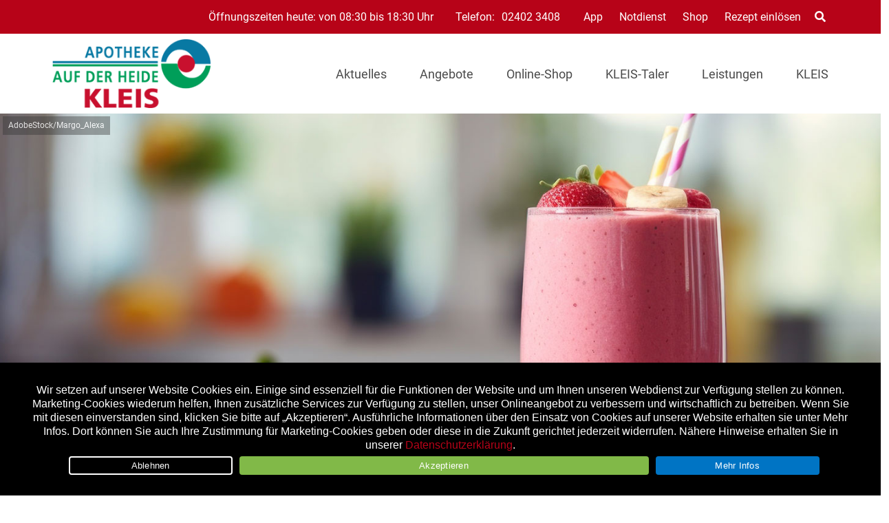

--- FILE ---
content_type: text/html; charset=UTF-8
request_url: https://apoheide.de/leben/wie-low-fodmap-diaet-bei-reizdarm-hilft/
body_size: 39142
content:

<!doctype html>
<html lang="de">
<head>
	<meta charset="UTF-8">
		<meta name="theme-color" content="#b70318" />
	
	<meta name="viewport" content="width=device-width, initial-scale=1, maximum-scale=1, user-scalable=no" />
	<link rel="profile" href="http://gmpg.org/xfn/11">
	

	<meta name='robots' content='index, follow, max-image-preview:large, max-snippet:-1, max-video-preview:-1' />
	<style>img:is([sizes="auto" i], [sizes^="auto," i]) { contain-intrinsic-size: 3000px 1500px }</style>
	
	<!-- This site is optimized with the Yoast SEO plugin v26.4 - https://yoast.com/wordpress/plugins/seo/ -->
	<title>Wie Low FODMAP Diät bei Reizdarm hilft - Apotheke auf der Heide</title>
	<meta name="description" content="Eine FODMAP-Diät kann Patienten mit Reizdarmsyndrom helfen. Was sich dahinter verbirgt und was noch gut für den Reizdarm ist." />
	<link rel="canonical" href="https://apoheide.de/leben/wie-low-fodmap-diaet-bei-reizdarm-hilft/" />
	<meta property="og:locale" content="de_DE" />
	<meta property="og:type" content="article" />
	<meta property="og:title" content="Wie Low FODMAP Diät bei Reizdarm hilft - Apotheke auf der Heide" />
	<meta property="og:description" content="Eine FODMAP-Diät kann Patienten mit Reizdarmsyndrom helfen. Was sich dahinter verbirgt und was noch gut für den Reizdarm ist." />
	<meta property="og:url" content="https://apoheide.de/leben/wie-low-fodmap-diaet-bei-reizdarm-hilft/" />
	<meta property="og:site_name" content="Apotheke auf der Heide" />
	<meta property="article:publisher" content="https://www.facebook.com/apoheide" />
	<meta property="article:published_time" content="2024-04-04T16:30:00+00:00" />
	<meta property="article:modified_time" content="2024-06-03T05:56:32+00:00" />
	<meta property="og:image" content="https://apoheide.de/wp-content/uploads/sites/74/2020/11/apo_FODMAP_Reizdarm_AdobeStock_726647589.jpg" />
	<meta property="og:image:width" content="1440" />
	<meta property="og:image:height" content="808" />
	<meta property="og:image:type" content="image/jpeg" />
	<meta name="author" content="Apovena Redaktion" />
	<meta name="twitter:card" content="summary_large_image" />
	<meta name="twitter:label1" content="Verfasst von" />
	<meta name="twitter:data1" content="Apovena Redaktion" />
	<meta name="twitter:label2" content="Geschätzte Lesezeit" />
	<meta name="twitter:data2" content="8 Minuten" />
	<script type="application/ld+json" class="yoast-schema-graph">{"@context":"https://schema.org","@graph":[{"@type":"Article","@id":"https://apoheide.de/leben/wie-low-fodmap-diaet-bei-reizdarm-hilft/#article","isPartOf":{"@id":"https://apoheide.de/leben/wie-low-fodmap-diaet-bei-reizdarm-hilft/"},"author":{"name":"Apovena Redaktion","@id":"https://apoheide.de/#/schema/person/ca0062ddff2aa4111b24a2f1adb72d48"},"headline":"Wie Low FODMAP Diät bei Reizdarm hilft","datePublished":"2024-04-04T16:30:00+00:00","dateModified":"2024-06-03T05:56:32+00:00","mainEntityOfPage":{"@id":"https://apoheide.de/leben/wie-low-fodmap-diaet-bei-reizdarm-hilft/"},"wordCount":1464,"publisher":{"@id":"https://apoheide.de/#organization"},"image":{"@id":"https://apoheide.de/leben/wie-low-fodmap-diaet-bei-reizdarm-hilft/#primaryimage"},"thumbnailUrl":"https://apoheide.de/wp-content/uploads/sites/74/2020/11/apo_FODMAP_Reizdarm_AdobeStock_726647589.jpg","keywords":["Alimentäres System und Stoffwechsel","aufbaupraeparate","nahrungsergaenzung"],"articleSection":["Leben"],"inLanguage":"de"},{"@type":"WebPage","@id":"https://apoheide.de/leben/wie-low-fodmap-diaet-bei-reizdarm-hilft/","url":"https://apoheide.de/leben/wie-low-fodmap-diaet-bei-reizdarm-hilft/","name":"Wie Low FODMAP Diät bei Reizdarm hilft - Apotheke auf der Heide","isPartOf":{"@id":"https://apoheide.de/#website"},"primaryImageOfPage":{"@id":"https://apoheide.de/leben/wie-low-fodmap-diaet-bei-reizdarm-hilft/#primaryimage"},"image":{"@id":"https://apoheide.de/leben/wie-low-fodmap-diaet-bei-reizdarm-hilft/#primaryimage"},"thumbnailUrl":"https://apoheide.de/wp-content/uploads/sites/74/2020/11/apo_FODMAP_Reizdarm_AdobeStock_726647589.jpg","datePublished":"2024-04-04T16:30:00+00:00","dateModified":"2024-06-03T05:56:32+00:00","description":"Eine FODMAP-Diät kann Patienten mit Reizdarmsyndrom helfen. Was sich dahinter verbirgt und was noch gut für den Reizdarm ist.","breadcrumb":{"@id":"https://apoheide.de/leben/wie-low-fodmap-diaet-bei-reizdarm-hilft/#breadcrumb"},"inLanguage":"de","potentialAction":[{"@type":"ReadAction","target":["https://apoheide.de/leben/wie-low-fodmap-diaet-bei-reizdarm-hilft/"]}]},{"@type":"ImageObject","inLanguage":"de","@id":"https://apoheide.de/leben/wie-low-fodmap-diaet-bei-reizdarm-hilft/#primaryimage","url":"https://apoheide.de/wp-content/uploads/sites/74/2020/11/apo_FODMAP_Reizdarm_AdobeStock_726647589.jpg","contentUrl":"https://apoheide.de/wp-content/uploads/sites/74/2020/11/apo_FODMAP_Reizdarm_AdobeStock_726647589.jpg","width":1440,"height":808,"caption":"Low FODMAP Diät Reizdarm"},{"@type":"BreadcrumbList","@id":"https://apoheide.de/leben/wie-low-fodmap-diaet-bei-reizdarm-hilft/#breadcrumb","itemListElement":[{"@type":"ListItem","position":1,"name":"Startseite","item":"https://apoheide.de/"},{"@type":"ListItem","position":2,"name":"Wie Low FODMAP Diät bei Reizdarm hilft"}]},{"@type":"WebSite","@id":"https://apoheide.de/#website","url":"https://apoheide.de/","name":"Apotheke auf der Heide in 52223 Stolberg","description":"Herzlich Willkommen!","publisher":{"@id":"https://apoheide.de/#organization"},"potentialAction":[{"@type":"SearchAction","target":{"@type":"EntryPoint","urlTemplate":"https://apoheide.de/?s={search_term_string}"},"query-input":{"@type":"PropertyValueSpecification","valueRequired":true,"valueName":"search_term_string"}}],"inLanguage":"de"},{"@type":"Organization","@id":"https://apoheide.de/#organization","name":"APOTHEKE AUF DER HEIDE in 52223 Stolberg","url":"https://apoheide.de/","logo":{"@type":"ImageObject","inLanguage":"de","@id":"https://apoheide.de/#/schema/logo/image/","url":"https://apoheide.de/wp-content/uploads/sites/74/2021/06/logo4.png","contentUrl":"https://apoheide.de/wp-content/uploads/sites/74/2021/06/logo4.png","width":253,"height":110,"caption":"APOTHEKE AUF DER HEIDE in 52223 Stolberg"},"image":{"@id":"https://apoheide.de/#/schema/logo/image/"},"sameAs":["https://www.facebook.com/apoheide"]},{"@type":"Person","@id":"https://apoheide.de/#/schema/person/ca0062ddff2aa4111b24a2f1adb72d48","name":"Apovena Redaktion","image":{"@type":"ImageObject","inLanguage":"de","@id":"https://apoheide.de/#/schema/person/image/","url":"https://secure.gravatar.com/avatar/e915a71db7e96e8703a73d9585de7e21417b333a39b79936b55513b38ce87ade?s=96&d=mm&r=g","contentUrl":"https://secure.gravatar.com/avatar/e915a71db7e96e8703a73d9585de7e21417b333a39b79936b55513b38ce87ade?s=96&d=mm&r=g","caption":"Apovena Redaktion"},"sameAs":["https://apovena.de/"]}]}</script>
	<!-- / Yoast SEO plugin. -->


<link rel='dns-prefetch' href='//apoheide.de' />
<link rel="alternate" type="application/rss+xml" title="Apotheke auf der Heide &raquo; Feed" href="https://apoheide.de/feed/" />
<link rel='stylesheet' id='wp-block-library-css' href='https://apoheide.de/wp-content/plugins/gutenberg/build/styles/block-library/style.css?ver=22.0.0' type='text/css' media='all' />
<style id='classic-theme-styles-inline-css' type='text/css'>
/*! This file is auto-generated */
.wp-block-button__link{color:#fff;background-color:#32373c;border-radius:9999px;box-shadow:none;text-decoration:none;padding:calc(.667em + 2px) calc(1.333em + 2px);font-size:1.125em}.wp-block-file__button{background:#32373c;color:#fff;text-decoration:none}
</style>
<link rel='stylesheet' id='atomic-blocks-style-css-css' href='https://apoheide.de/wp-content/plugins/atomic-blocks/dist/blocks.style.build.css?ver=1604007527' type='text/css' media='all' />
<link rel='stylesheet' id='cookie-notice-front-css' href='https://apoheide.de/wp-content/plugins/cookie-notice/css/front.min.css?ver=2.5.8' type='text/css' media='all' />
<link rel='stylesheet' id='wpa-css-css' href='https://apoheide.de/wp-content/plugins/honeypot/includes/css/wpa.css?ver=2.3.04' type='text/css' media='all' />
<style id='global-styles-inline-css' type='text/css'>
:root{--wp--preset--aspect-ratio--square: 1;--wp--preset--aspect-ratio--4-3: 4/3;--wp--preset--aspect-ratio--3-4: 3/4;--wp--preset--aspect-ratio--3-2: 3/2;--wp--preset--aspect-ratio--2-3: 2/3;--wp--preset--aspect-ratio--16-9: 16/9;--wp--preset--aspect-ratio--9-16: 9/16;--wp--preset--color--black: #000000;--wp--preset--color--cyan-bluish-gray: #abb8c3;--wp--preset--color--white: #ffffff;--wp--preset--color--pale-pink: #f78da7;--wp--preset--color--vivid-red: #cf2e2e;--wp--preset--color--luminous-vivid-orange: #ff6900;--wp--preset--color--luminous-vivid-amber: #fcb900;--wp--preset--color--light-green-cyan: #7bdcb5;--wp--preset--color--vivid-green-cyan: #00d084;--wp--preset--color--pale-cyan-blue: #8ed1fc;--wp--preset--color--vivid-cyan-blue: #0693e3;--wp--preset--color--vivid-purple: #9b51e0;--wp--preset--color--primary: #D0021B;--wp--preset--color--secondary: #25863F;--wp--preset--color--dark: #484E54;--wp--preset--color--light: #FFFFFF;--wp--preset--gradient--vivid-cyan-blue-to-vivid-purple: linear-gradient(135deg,rgb(6,147,227) 0%,rgb(155,81,224) 100%);--wp--preset--gradient--light-green-cyan-to-vivid-green-cyan: linear-gradient(135deg,rgb(122,220,180) 0%,rgb(0,208,130) 100%);--wp--preset--gradient--luminous-vivid-amber-to-luminous-vivid-orange: linear-gradient(135deg,rgb(252,185,0) 0%,rgb(255,105,0) 100%);--wp--preset--gradient--luminous-vivid-orange-to-vivid-red: linear-gradient(135deg,rgb(255,105,0) 0%,rgb(207,46,46) 100%);--wp--preset--gradient--very-light-gray-to-cyan-bluish-gray: linear-gradient(135deg,rgb(238,238,238) 0%,rgb(169,184,195) 100%);--wp--preset--gradient--cool-to-warm-spectrum: linear-gradient(135deg,rgb(74,234,220) 0%,rgb(151,120,209) 20%,rgb(207,42,186) 40%,rgb(238,44,130) 60%,rgb(251,105,98) 80%,rgb(254,248,76) 100%);--wp--preset--gradient--blush-light-purple: linear-gradient(135deg,rgb(255,206,236) 0%,rgb(152,150,240) 100%);--wp--preset--gradient--blush-bordeaux: linear-gradient(135deg,rgb(254,205,165) 0%,rgb(254,45,45) 50%,rgb(107,0,62) 100%);--wp--preset--gradient--luminous-dusk: linear-gradient(135deg,rgb(255,203,112) 0%,rgb(199,81,192) 50%,rgb(65,88,208) 100%);--wp--preset--gradient--pale-ocean: linear-gradient(135deg,rgb(255,245,203) 0%,rgb(182,227,212) 50%,rgb(51,167,181) 100%);--wp--preset--gradient--electric-grass: linear-gradient(135deg,rgb(202,248,128) 0%,rgb(113,206,126) 100%);--wp--preset--gradient--midnight: linear-gradient(135deg,rgb(2,3,129) 0%,rgb(40,116,252) 100%);--wp--preset--font-size--small: 13px;--wp--preset--font-size--medium: 20px;--wp--preset--font-size--large: 36px;--wp--preset--font-size--x-large: 42px;--wp--preset--spacing--20: 0.44rem;--wp--preset--spacing--30: 0.67rem;--wp--preset--spacing--40: 1rem;--wp--preset--spacing--50: 1.5rem;--wp--preset--spacing--60: 2.25rem;--wp--preset--spacing--70: 3.38rem;--wp--preset--spacing--80: 5.06rem;--wp--preset--shadow--natural: 6px 6px 9px rgba(0, 0, 0, 0.2);--wp--preset--shadow--deep: 12px 12px 50px rgba(0, 0, 0, 0.4);--wp--preset--shadow--sharp: 6px 6px 0px rgba(0, 0, 0, 0.2);--wp--preset--shadow--outlined: 6px 6px 0px -3px rgb(255, 255, 255), 6px 6px rgb(0, 0, 0);--wp--preset--shadow--crisp: 6px 6px 0px rgb(0, 0, 0);}:where(.is-layout-flex){gap: 0.5em;}:where(.is-layout-grid){gap: 0.5em;}body .is-layout-flex{display: flex;}.is-layout-flex{flex-wrap: wrap;align-items: center;}.is-layout-flex > :is(*, div){margin: 0;}body .is-layout-grid{display: grid;}.is-layout-grid > :is(*, div){margin: 0;}:where(.wp-block-columns.is-layout-flex){gap: 2em;}:where(.wp-block-columns.is-layout-grid){gap: 2em;}:where(.wp-block-post-template.is-layout-flex){gap: 1.25em;}:where(.wp-block-post-template.is-layout-grid){gap: 1.25em;}.has-black-color{color: var(--wp--preset--color--black) !important;}.has-cyan-bluish-gray-color{color: var(--wp--preset--color--cyan-bluish-gray) !important;}.has-white-color{color: var(--wp--preset--color--white) !important;}.has-pale-pink-color{color: var(--wp--preset--color--pale-pink) !important;}.has-vivid-red-color{color: var(--wp--preset--color--vivid-red) !important;}.has-luminous-vivid-orange-color{color: var(--wp--preset--color--luminous-vivid-orange) !important;}.has-luminous-vivid-amber-color{color: var(--wp--preset--color--luminous-vivid-amber) !important;}.has-light-green-cyan-color{color: var(--wp--preset--color--light-green-cyan) !important;}.has-vivid-green-cyan-color{color: var(--wp--preset--color--vivid-green-cyan) !important;}.has-pale-cyan-blue-color{color: var(--wp--preset--color--pale-cyan-blue) !important;}.has-vivid-cyan-blue-color{color: var(--wp--preset--color--vivid-cyan-blue) !important;}.has-vivid-purple-color{color: var(--wp--preset--color--vivid-purple) !important;}.has-black-background-color{background-color: var(--wp--preset--color--black) !important;}.has-cyan-bluish-gray-background-color{background-color: var(--wp--preset--color--cyan-bluish-gray) !important;}.has-white-background-color{background-color: var(--wp--preset--color--white) !important;}.has-pale-pink-background-color{background-color: var(--wp--preset--color--pale-pink) !important;}.has-vivid-red-background-color{background-color: var(--wp--preset--color--vivid-red) !important;}.has-luminous-vivid-orange-background-color{background-color: var(--wp--preset--color--luminous-vivid-orange) !important;}.has-luminous-vivid-amber-background-color{background-color: var(--wp--preset--color--luminous-vivid-amber) !important;}.has-light-green-cyan-background-color{background-color: var(--wp--preset--color--light-green-cyan) !important;}.has-vivid-green-cyan-background-color{background-color: var(--wp--preset--color--vivid-green-cyan) !important;}.has-pale-cyan-blue-background-color{background-color: var(--wp--preset--color--pale-cyan-blue) !important;}.has-vivid-cyan-blue-background-color{background-color: var(--wp--preset--color--vivid-cyan-blue) !important;}.has-vivid-purple-background-color{background-color: var(--wp--preset--color--vivid-purple) !important;}.has-black-border-color{border-color: var(--wp--preset--color--black) !important;}.has-cyan-bluish-gray-border-color{border-color: var(--wp--preset--color--cyan-bluish-gray) !important;}.has-white-border-color{border-color: var(--wp--preset--color--white) !important;}.has-pale-pink-border-color{border-color: var(--wp--preset--color--pale-pink) !important;}.has-vivid-red-border-color{border-color: var(--wp--preset--color--vivid-red) !important;}.has-luminous-vivid-orange-border-color{border-color: var(--wp--preset--color--luminous-vivid-orange) !important;}.has-luminous-vivid-amber-border-color{border-color: var(--wp--preset--color--luminous-vivid-amber) !important;}.has-light-green-cyan-border-color{border-color: var(--wp--preset--color--light-green-cyan) !important;}.has-vivid-green-cyan-border-color{border-color: var(--wp--preset--color--vivid-green-cyan) !important;}.has-pale-cyan-blue-border-color{border-color: var(--wp--preset--color--pale-cyan-blue) !important;}.has-vivid-cyan-blue-border-color{border-color: var(--wp--preset--color--vivid-cyan-blue) !important;}.has-vivid-purple-border-color{border-color: var(--wp--preset--color--vivid-purple) !important;}.has-vivid-cyan-blue-to-vivid-purple-gradient-background{background: var(--wp--preset--gradient--vivid-cyan-blue-to-vivid-purple) !important;}.has-light-green-cyan-to-vivid-green-cyan-gradient-background{background: var(--wp--preset--gradient--light-green-cyan-to-vivid-green-cyan) !important;}.has-luminous-vivid-amber-to-luminous-vivid-orange-gradient-background{background: var(--wp--preset--gradient--luminous-vivid-amber-to-luminous-vivid-orange) !important;}.has-luminous-vivid-orange-to-vivid-red-gradient-background{background: var(--wp--preset--gradient--luminous-vivid-orange-to-vivid-red) !important;}.has-very-light-gray-to-cyan-bluish-gray-gradient-background{background: var(--wp--preset--gradient--very-light-gray-to-cyan-bluish-gray) !important;}.has-cool-to-warm-spectrum-gradient-background{background: var(--wp--preset--gradient--cool-to-warm-spectrum) !important;}.has-blush-light-purple-gradient-background{background: var(--wp--preset--gradient--blush-light-purple) !important;}.has-blush-bordeaux-gradient-background{background: var(--wp--preset--gradient--blush-bordeaux) !important;}.has-luminous-dusk-gradient-background{background: var(--wp--preset--gradient--luminous-dusk) !important;}.has-pale-ocean-gradient-background{background: var(--wp--preset--gradient--pale-ocean) !important;}.has-electric-grass-gradient-background{background: var(--wp--preset--gradient--electric-grass) !important;}.has-midnight-gradient-background{background: var(--wp--preset--gradient--midnight) !important;}.has-small-font-size{font-size: var(--wp--preset--font-size--small) !important;}.has-medium-font-size{font-size: var(--wp--preset--font-size--medium) !important;}.has-large-font-size{font-size: var(--wp--preset--font-size--large) !important;}.has-x-large-font-size{font-size: var(--wp--preset--font-size--x-large) !important;}
:where(.wp-block-columns.is-layout-flex){gap: 2em;}:where(.wp-block-columns.is-layout-grid){gap: 2em;}
:root :where(.wp-block-pullquote){font-size: 1.5em;line-height: 1.6;}
:where(.wp-block-post-template.is-layout-flex){gap: 1.25em;}:where(.wp-block-post-template.is-layout-grid){gap: 1.25em;}
:where(.wp-block-term-template.is-layout-flex){gap: 1.25em;}:where(.wp-block-term-template.is-layout-grid){gap: 1.25em;}
</style>
<link rel='stylesheet' id='font-awesome-css' href='https://apoheide.de/wp-content/themes/apovena/assets/vendor/fontawesome-free/css/all.css' type='text/css' media='all' />
<link rel='stylesheet' id='apovena-swiper-css-css' href='https://apoheide.de/wp-content/themes/apovena/assets/vendor/swiper-4.4.1/swiper.min.css' type='text/css' media='all' />
<link rel='stylesheet' id='bulma-extension-tooltip-css-css' href='https://apoheide.de/wp-content/themes/apovena/assets/vendor/bulma-extensions/bulma-tooltip.min.css' type='text/css' media='all' />
<link rel='stylesheet' id='bulma-extension-checkradio-css-css' href='https://apoheide.de/wp-content/themes/apovena/assets/vendor/bulma-extensions/bulma-checkradio.min.css' type='text/css' media='all' />
<link rel='stylesheet' id='bulma-extension-switch-css-css' href='https://apoheide.de/wp-content/themes/apovena/assets/vendor/bulma-extensions/bulma-switch.min.css' type='text/css' media='all' />
<link rel='stylesheet' id='bulmascores-overrides-style-css' href='https://apoheide.de/wp-content/themes/apovena/assets/css/74/apo.css' type='text/css' media='all' />
<script type="text/javascript" id="cookie-notice-front-js-before">
/* <![CDATA[ */
var cnArgs = {"ajaxUrl":"https:\/\/apoheide.de\/wp-admin\/admin-ajax.php","nonce":"2a02b3d00a","hideEffect":"fade","position":"bottom","onScroll":false,"onScrollOffset":100,"onClick":false,"cookieName":"cookie_notice_accepted","cookieTime":7862400,"cookieTimeRejected":2592000,"globalCookie":false,"redirection":true,"cache":false,"revokeCookies":false,"revokeCookiesOpt":"automatic"};
/* ]]> */
</script>
<script type="text/javascript" src="https://apoheide.de/wp-content/plugins/cookie-notice/js/front.min.js?ver=2.5.8" id="cookie-notice-front-js"></script>
<script type="text/javascript" src="https://apoheide.de/wp-includes/js/jquery/jquery.min.js?ver=3.7.1" id="jquery-core-js"></script>
<script type="text/javascript" src="https://apoheide.de/wp-includes/js/jquery/jquery-migrate.min.js?ver=3.4.1" id="jquery-migrate-js"></script>
<script type="text/javascript" src="https://apoheide.de/wp-content/themes/apovena/assets/vendor/prefix-free1.0.7.js" id="prefix-free-js"></script>
<script type="text/javascript" src="https://apoheide.de/wp-content/themes/apovena/assets/js/script_jQ.js" id="my_ajax_script-js"></script>
<script type="text/javascript" src="https://apoheide.de/wp-content/themes/apovena/assets/js/script.js" id="custom-js-js"></script>
<script type="text/javascript" id="modal-ajax-script-js-extra">
/* <![CDATA[ */
var modal_ajax_obj = {"ajaxurl":"https:\/\/apoheide.de\/wp-admin\/admin-ajax.php"};
/* ]]> */
</script>
<script type="text/javascript" src="https://apoheide.de/wp-content/themes/apovena/assets/js/modal-ajax.js" id="modal-ajax-script-js"></script>
<link rel="https://api.w.org/" href="https://apoheide.de/wp-json/" /><link rel="alternate" title="JSON" type="application/json" href="https://apoheide.de/wp-json/wp/v2/posts/6178" />
<!-- Matomo -->
<script type="text/javascript">
  var _paq = window._paq = window._paq || [];
  /* tracker methods like "setCustomDimension" should be called before "trackPageView" */
  _paq.push(["setRequestMethod", "POST"]);
  _paq.push(["setCookieDomain", "*.apoheide.de"]);
  _paq.push(["setDomains", ["*.apoheide.de"]]);
  _paq.push(['trackPageView']);
  _paq.push(['enableLinkTracking']);
  (function() {
    var u="//stats.xmedia-systems.com/";
    _paq.push(['setTrackerUrl', u+'js/']);
    _paq.push(['setSiteId', '45']);
    var secondSiteId = 51;
    _paq.push(['addTracker', u+'js/', secondSiteId]);
    var d=document, g=d.createElement('script'), s=d.getElementsByTagName('script')[0];
    g.type='text/javascript'; g.async=true; g.src=u+'js/'; s.parentNode.insertBefore(g,s);
  })();
</script>
<noscript><p><img src="//stats.xmedia-systems.com/matomo.php?idsite=45&amp;rec=1" style="border:0;" alt="" /></p></noscript>
<!-- End Matomo Code -->


<!-- All in one Favicon 4.8 --><link rel="shortcut icon" href="https://apoheide.hilft-mir.de/wp-content/uploads/sites/74/2021/04/favicon-16x16-1.png" />
<link rel="icon" href="https://apoheide.hilft-mir.de/wp-content/uploads/sites/74/2021/04/favicon.png" type="image/gif"/>
<link rel="icon" href="https://apoheide.hilft-mir.de/wp-content/uploads/sites/74/2021/04/apple-touch-icon60x60.png" type="image/png"/>
<link rel="apple-touch-icon" href="https://apoheide.hilft-mir.de/wp-content/uploads/sites/74/2021/04/apple-touch-icon-144x144-1.png" />
			<script type="text/javascript">
			/* <![CDATA[ */
				var isc_front_data =
				{
					caption_position : 'bottom-left',
				}
			/* ]]> */
			</script>
			<style>
				.isc-source { position: relative; display: inline-block; line-height: initial; }
                .wp-block-cover .isc-source { position: static; }
								span.isc-source-text a { display: inline; color: #fff; }
			</style>
			<style type="text/css">.blue-message {
    background-color: #3399ff;
    color: #ffffff;
    text-shadow: none;
    font-size: 16px;
    line-height: 24px;
    padding: 10px;
    padding-top: 10px;
    padding-right: 10px;
    padding-bottom: 10px;
    padding-left: 10px;
}.green-message {
    background-color: #8cc14c;
    color: #ffffff;
    text-shadow: none;
    font-size: 16px;
    line-height: 24px;
    padding: 10px;
    padding-top: 10px;
    padding-right: 10px;
    padding-bottom: 10px;
    padding-left: 10px;
}.orange-message {
    background-color: #faa732;
    color: #ffffff;
    text-shadow: none;
    font-size: 16px;
    line-height: 24px;
    padding: 10px;
    padding-top: 10px;
    padding-right: 10px;
    padding-bottom: 10px;
    padding-left: 10px;
}.red-message {
    background-color: #da4d31;
    color: #ffffff;
    text-shadow: none;
    font-size: 16px;
    line-height: 24px;
    padding: 10px;
    padding-top: 10px;
    padding-right: 10px;
    padding-bottom: 10px;
    padding-left: 10px;
}.grey-message {
    background-color: #53555c;
    color: #ffffff;
    text-shadow: none;
    font-size: 16px;
    line-height: 24px;
    padding: 10px;
    padding-top: 10px;
    padding-right: 10px;
    padding-bottom: 10px;
    padding-left: 10px;
}.left-block {
    background: radial-gradient(ellipse at center center, #ffffff 0%, #f2f2f2 100%);
    color: #8b8e97;
    padding: 10px;
    padding-top: 10px;
    padding-right: 10px;
    padding-bottom: 10px;
    padding-left: 10px;
    margin: 10px;
    margin-top: 10px;
    margin-right: 10px;
    margin-bottom: 10px;
    margin-left: 10px;
    float: left;
}.right-block {
    background: radial-gradient(ellipse at center center, #ffffff 0%, #f2f2f2 100%);
    color: #8b8e97;
    padding: 10px;
    padding-top: 10px;
    padding-right: 10px;
    padding-bottom: 10px;
    padding-left: 10px;
    margin: 10px;
    margin-top: 10px;
    margin-right: 10px;
    margin-bottom: 10px;
    margin-left: 10px;
    float: right;
}.blockquotes {
    background-color: none;
    border-left: 5px solid #f1f1f1;
    color: #8B8E97;
    font-size: 16px;
    font-style: italic;
    line-height: 22px;
    padding-left: 15px;
    padding: 10px;
    padding-top: 10px;
    padding-right: 10px;
    padding-bottom: 10px;
    width: 60%;
    float: left;
}</style><link rel="icon" href="https://apoheide.de/wp-content/uploads/sites/74/2021/05/cropped-Favicon-Apoheide-32x32.jpg" sizes="32x32" />
<link rel="icon" href="https://apoheide.de/wp-content/uploads/sites/74/2021/05/cropped-Favicon-Apoheide-192x192.jpg" sizes="192x192" />
<link rel="apple-touch-icon" href="https://apoheide.de/wp-content/uploads/sites/74/2021/05/cropped-Favicon-Apoheide-180x180.jpg" />
<meta name="msapplication-TileImage" content="https://apoheide.de/wp-content/uploads/sites/74/2021/05/cropped-Favicon-Apoheide-270x270.jpg" />
		<style type="text/css" id="wp-custom-css">
			@media screen and (min-width: 1024px) {
     .navbar-logo.logosquare, .navbar-logo.logowide {
         max-height: 100px;
         max-width: 400px;
    }
}
 @media screen and (min-width: 769px) {
     #branches .is-4 {
         width: 25%;
    }
}

#apo-images .image img {
	height:300px;
	width: auto;
	margin: auto;
}
#apo-images .swiper-slide {
	width: auto !important;
}		</style>
		</head>

<body class="wp-singular post-template-default single single-post postid-6178 single-format-standard wp-theme-apovena cookies-not-set">

	<header id="tophead">
		<div class="topheader">
			<div class="container">
				<div class="topheader-wrapper">

					<div class="openhours">
<script type="text/javascript">
var _opening_hours = function () {
   var holidays = ["2025-01-01","2025-01-06","2025-04-18","2025-04-21","2025-05-01","2025-05-29","2025-06-09","2025-06-19","2025-10-03","2025-10-31","2025-11-01","2025-12-25","2025-12-26"];
   var now = new Date();
   var nowDate = ""+(now.getFullYear())+"-"+("0"+(now.getMonth()+1)).slice(-2)+"-"+("0"+(now.getDate())).slice(-2);
   if( holidays.indexOf(nowDate) >=0 )
		return;
   var hours = [{"days":8,"time_from":"08:30:00","time_to":"18:30:00"},{"days":6,"time_from":"08:30:00","time_to":"14:00:00"}];
   var wd = now.getDay();
   if(wd==0) 
	 wd = 7;
   var matches = [];
   for(var i=0; i<hours.length; i++) {
		var d = hours[i];
		if(d['days'] == wd || (d['days'] == '8' && wd < 6) ) 
			matches.push(d);
   }
   var txt = '';
   if(matches.length == 1) {
		txt = 'Öffnungszeiten heute: von '+matches[0]['time_from'].substr(0,5)+' bis '+matches[0]['time_to'].substr(0,5)+' Uhr';
   } else if(matches.length > 1) {
		var times = [];
		for(var i=0; i<matches.length; i++) {
			times.push(matches[i]['time_from'].substr(0,5)+' - '+matches[i]['time_to'].substr(0,5));
		}
		txt = 'Öffnungszeiten heute: '+ times.join(' und ');
	}
	document.write(txt);
};
_opening_hours();
</script>
</div>

											<div class="telnumber">Telefon: 
							<a href="tel:+4924023408" 
							   aria-label="Telefonnummer der Apotheke">
								02402 3408							</a>
						</div>
					
					<div class="menu-main-top-container"><a class="navbar-item  menu-item menu-item-type-custom menu-item-object-custom" target="_blank"  href="https://www.gesund.de/app">App</a><a class="navbar-item  menu-item menu-item-type-post_type menu-item-object-page" href="https://apoheide.de/notdienst/">Notdienst</a><a class="navbar-item  menu-item menu-item-type-custom menu-item-object-custom" target="_blank"  href="https://www.medi-now.de/apotheke-auf-der-heide-stolberg/">Shop</a><a class="navbar-item  menu-item menu-item-type-post_type menu-item-object-page" href="https://apoheide.de/rezeptvorbestellung/">Rezept einlösen</a></div>
											<div class="search-box">
							<form action="/" method="get" role="search">
								<input type="text" name="s" placeholder="Suche..." 
									   aria-label="Suchbegriff eingeben">
								<span><i class="fas fa-search"></i></span>
							</form>
						</div>
					
				</div>
			</div>
		</div>
	</header>
<!-- Navbar Menu -->
	<header id="masthead" class="site-header">
		<nav class="navbar">
			<div class="container">
				<div class="navbar-brand">
											<a class="navbar-item" href="https://apoheide.de">
							<!--<h1></h1>-->
                                                        <img class="navbar-logo" src="https://intern.apovena.de/media/filer_public/2021/05/10/logo4.png" title="Apotheke auf der Heide" alt="Apotheke auf der Heide - Logo" >
                                                        <!--ToDo: Auswahl, ob Titel angezeigt wird oder nicht-->
                            <!--<h1 class="navbar-title is-hidden-mobile">--></h1>
						</a>
					
					<div class="navbar-burger burger" data-target="main-navbar">
						<span></span>
						<span></span>
						<span></span>
					</div>
				</div><!-- .navbar-brand -->

				<div id="main-navbar" class="navbar-menu">
					<div class="navbar-end dd-is-mega">
						<div class="navbar-item has-dropdown is-hoverable"><a class="navbar-item  menu-item menu-item-type-custom menu-item-object-custom menu-item-has-children" href="#">Aktuelles</a><div class="navbar-dropdown is-boxed"><a class="navbar-item cat-aktuelles  menu-item menu-item-type-taxonomy menu-item-object-category" href="https://apoheide.de/./aktuelles/">Aus der Apotheke</a><a class="navbar-item cat-familie  menu-item menu-item-type-taxonomy menu-item-object-category" href="https://apoheide.de/./familie/">Familie</a><a class="navbar-item cat-leben  menu-item menu-item-type-taxonomy menu-item-object-category current-post-ancestor current-menu-parent current-post-parent" href="https://apoheide.de/./leben/">Leben</a><a class="navbar-item cat-beauty  menu-item menu-item-type-taxonomy menu-item-object-category" href="https://apoheide.de/./beauty/">Beauty</a><a class="navbar-item cat-medizin  menu-item menu-item-type-taxonomy menu-item-object-category" href="https://apoheide.de/./medizin/">Medizin</a></div> <!-- .navbar-dropdown --></div> <!-- .has-dropdown --><a class="navbar-item  menu-item menu-item-type-post_type menu-item-object-page" href="https://apoheide.de/angebote/">Angebote</a><a class="navbar-item  menu-item menu-item-type-custom menu-item-object-custom" target="_blank"  href="https://www.medi-now.de/apotheke-auf-der-heide-stolberg/">Online-Shop</a><a class="navbar-item  menu-item menu-item-type-post_type menu-item-object-page" href="https://apoheide.de/kleis-taler/">KLEIS-Taler</a><a class="navbar-item  menu-item menu-item-type-post_type menu-item-object-page" href="https://apoheide.de/meine-apotheke/">Leistungen</a><a class="navbar-item  menu-item menu-item-type-post_type menu-item-object-page" href="https://apoheide.de/kleis/">KLEIS</a>					</div>
				</div>


			</div><!-- .container -->
		</nav>

	</header><!-- #masthead -->

<div id="primary" class="content-area">
	<main id="main">


        


<article id="post-6178" class="post-6178 post type-post status-publish format-standard has-post-thumbnail hentry category-leben tag-AA tag-aufbaupraeparate tag-nahrungsergaenzung">
    <header class="post-header">

              <!--              <div class="post-header-bgimg" style="background-image: url('');">
                <span></span>
            </div>
                    <div class="post-header-bg"></div>
        -->
        <figure class="image is-16by9">
            <img width="1440" height="808" src="https://apoheide.de/wp-content/uploads/sites/74/2020/11/apo_FODMAP_Reizdarm_AdobeStock_726647589.jpg" class="attachment-full size-full wp-post-image" alt="Low FODMAP Diät Reizdarm" title="Wie Low FODMAP Diät bei Reizdarm hilft" decoding="async" fetchpriority="high" srcset="https://apoheide.de/wp-content/uploads/sites/74/2020/11/apo_FODMAP_Reizdarm_AdobeStock_726647589.jpg 1440w, https://apoheide.de/wp-content/uploads/sites/74/2020/11/apo_FODMAP_Reizdarm_AdobeStock_726647589-300x168.jpg 300w, https://apoheide.de/wp-content/uploads/sites/74/2020/11/apo_FODMAP_Reizdarm_AdobeStock_726647589-1024x575.jpg 1024w, https://apoheide.de/wp-content/uploads/sites/74/2020/11/apo_FODMAP_Reizdarm_AdobeStock_726647589-768x431.jpg 768w, https://apoheide.de/wp-content/uploads/sites/74/2020/11/apo_FODMAP_Reizdarm_AdobeStock_726647589-360x203.jpg 360w, https://apoheide.de/wp-content/uploads/sites/74/2020/11/apo_FODMAP_Reizdarm_AdobeStock_726647589-60x34.jpg 60w" sizes="(max-width: 1440px) 100vw, 1440px" />
            <figcaption>
                <span>AdobeStock/Margo_Alexa</span>
            </figcaption>
            <small class="symbolcap">Symbolbild</small>
        </figure>
    
    </header><!-- .post-header -->

        <div class="columns is-centered ">
            <div class="column is-10-desktop is-12 is-zindexone">
                <div class="content">
                    <div class="content-meta">
                                                    <div class="post-meta">

                                <a class="category" href="https://apoheide.de/./leben/">Leben  </a>                                <span class="divider">–</span>
                                <div class="post-date">

                                                                        <time>3.06.2024</time>
                                </div>

                            </div><!-- .post-meta -->
                                                  <!--  <p>
                            
                        </p>-->
                        <section class="post-head">
                            <div class="head-body">
                                <h1 class="title">Wie Low FODMAP Diät bei Reizdarm hilft</h1>                           </div>
                        </section>


                    </div>
                    <div class="content-body">

                      <!--  <div class="product-placement is-invisible is-hidden-mobile">
                                                    </div>-->
                    <!--    <div class="columns">
                            <div class="column is-offset-2 is-10 sub-content">
                               <div class="new-subheader">
                                </div>
                            </div>
                        </div>-->
                        <div class="columns">

                            <div class="column is-offset-2-desktop is-8-fullhd is-8-desktop inner-content is-12 ">
                                
<p class="wp-block-cgb-apo-block-subheader subheader">Studien und Ernährungsexperten sind sich einig: Eine Low-FODMAP-Diät kann effektiv dabei helfen, die Beschwerden eines Reizdarms zu lindern. Wie sie funktioniert und welche natürlichen Hilfsmittel den Darm noch unterstützen können.</p>



<p>Kennen Sie das? Eben noch haben Sie Ihr Mittagessen genossen – kurze Zeit später rumort es tüchtig im Bauch und im Darm zwickt und sticht es. Passiert Ihnen das regelmäßig, vor allem nach dem Genuss bestimmter Nahrungsmittel, könnten das Symptome eines Reizdarmsyndroms sein. Weit über 13 Millionen Deutsche leiden darunter und fühlen sich von den Beschwerden in ihrer Lebensqualität teils erheblich eingeschränkt.</p>



<h2 class="wp-block-heading">Was ist überhaupt ein Reizdarm?</h2>



<p>Das Reizdarmsyndrom (RDS) ist eine weit verbreitete Störung des Verdauungssystems, Die Betroffenen leiden entweder vor allem unter Durchfall oder unter <a href="/medizin/verstopfung/">Verstopfung</a> – manchmal auch abwechselnd unter beidem. Dazu können allerdings noch eine Menge weiterer Symptome kommen:</p>



<ul class="wp-block-list">
<li>Bauchschmerzen, <a href="/medizin/staendig-blaehungen/">Blähungen</a></li>



<li>Völlegefühl nach dem Essen und sichtbarer Blähbauch</li>



<li>Schleim im Stuhl, Gefühl von unvollständiger Stuhlentleerung</li>



<li>Allgemeines Unwohlsein</li>



<li>Unspezifische Schmerzen in Kopf, Rücken und Gelenken</li>
</ul>



<p>RDS ist eine funktionelle Störung, was bedeutet, dass keine offensichtlichen strukturellen oder biochemischen Ursachen vorliegen, die die Symptome erklären könnten. Es wird angenommen, dass die Überempfindlichkeit des Darms durch bestimmte Reize wie zum Beispiel Nahrungsmittel, Stress oder hormonelle Veränderungen, verursacht wird.</p>



<p>Da es bislang noch nicht DIE Untersuchung gibt, mit der sich ein Reizdarmsyndrom nachweisen lässt, stellen Ärzte die Diagnose meist mithilfe eines Ausschlussverfahrens. Dabei helfen ihnen nicht nur Angaben zum Krankheitsverlauf und seelische Aspekte, sondern auch, wann die Symptome genau auftreten und wie stark sie sind.</p>



<div class="wp-block-apo-blocks-apo-block-infobox apo-block-info"><div class="apo-infobox-content-wrap"><h2 class="apo-infobox-title">RDS: Viele Ursachen möglich</h2><div class="apo-infobox-text"><p>Die genaue Ursache des Reizdarmsyndroms ist nicht vollständig verstanden, aber es gibt verschiedene Faktoren, die eine Rolle spielen können. Beispielsweise könnte das Zusammenspiel zwischen dem Darmnervensystem und dem zentralen Nervensystem gestört und auch immunologische Vorgänge beteiligt sein.</p><p>Bei Verdauungsproblemen spielen aber auch andere Faktoren eine Rolle, wie beispielsweise <a href="/medizin/laktoseintoleranz/">Nahrungsmittelunverträglichkeiten</a>, Infektionen mit dem Bakterium Helicobacter pylori oder auch <strong>psychologische Faktoren</strong> wie Stress, Angst und Depressionen können die Symptome des Reizdarmsyndroms verschlimmern oder auslösen.</p></div></div></div>



<h2 class="wp-block-heading">Eindeutige Studienlage: Low FODMAP Diät hilft bei Reizdarm</h2>



<p>Lange Zeit wurde von Patienten und Ärzten beim Thema Reizdarm ein Zusammenhang zwischen der Ernährung und den Symptomen angenommen. Deshalb lag der Fokus bei der Behandlung auch auf einer gesunden Lebensweise mit einer ausgewogenen Ernährung. Spezielle Reizdarm-Diäten wurden allerdings eher kritisch gesehen – wie beispielsweise die FODMAP-Diät, bei der die Betroffenen auf bestimmte Lebensmittel verzichten. Ursprünglich wurde sie für Patienten mit chronisch entzündlichen Darmerkrankungen entwickelt.</p>



<p>Seit 2022 ist die Studienlage dazu aber eindeutig: In einem übergeordneten Ansatz wertete eine wissenschaftliche Meta-Analyse 12 Studien zum Einfluss der Low-FODMAP-Diät auf die Symptome und Lebensqualität bei Patienten mit Reizdarm aus. Das Ergebnis: Zwei Drittel der Betroffenen berichteten von einer mittleren bis hohen positiven Wirkung einer FODMAP-Diät auf die häufigsten Beschwerden des Reizdarmsyndroms. Außerdem gaben die Studienteilnehmer während und nach einer FODMAP-Diät an, dass sich ihre Lebensqualität deutlich gesteigert habe.</p>



<h2 class="wp-block-heading">Was bedeutet Low FODMAP?</h2>



<p>Was steckt denn nun hinter dem Begriff „Low FODMAP“? In einem Satz zusammengefasst: Bei der FODMAP-Diät verzichten Betroffene für vier bis acht Wochen weitgehend auf Zucker und industriell hergestellte Lebensmittel. Das seltsam klingende Wort „FODMAP“ ist eine englische Abkürzung, die sich aus den ersten Buchstaben der Wörter: <strong><u>f</u></strong>ermentierbare <strong><u>O</u></strong>ligosaccharide, <strong><u>D</u></strong>isaccharide, <strong><u>M</u></strong>onosaccharide <strong><u>a</u></strong>nd <strong><u>P</u></strong>olyole zusammengesetzt. Darunter versteht man zuvorderst schnell vergärende Kohlenhydrate, wie sie in Süßigkeiten, Brot, Milchprodukten, Steinobst oder bestimmten Kohlarten enthalten sind.</p>



<p>Polyole dagegen kommen in vielen industriell hergestellten Produkten zum Süßen vor. Bei Gesunden absorbiert der Dünndarm diese Bestandteile und baut sie ab. Doch bei Menschen, die zum Beispiel unter einer Darmerkrankung leiden oder deren Verdauung aus anderen Gründen gestört ist, wandern Teile dieser FODMAPS in den Dickdarm und sorgen für Beschwerden: Dort gärt dann der Zucker und es kommt zur vermehrten Gasbildung. Symptome wie Blähungen, Krämpfe oder Durchfall sind die Folge.</p>



<h2 class="wp-block-heading">FODMAP-Diät: Mit Weglassphase und Ernährungstagebuch Darm schonen</h2>



<p>Eine Low-FODMAP-Diät bedeutet dann zum Beispiel folgende Lebensmittel bei der Ernährung wegzulassen: stark fruchtzuckerhaltiges Obst und Gemüse, laktosehaltige Milchprodukte, Hülsenfrüchte und Zuckerersatzstoffe wie z. B. Sorbit oder Xylit. Lassen die Beschwerden dann nach, beweist das eine entsprechende Empfindlichkeit gegen ein Lebensmittel oder einen Zusatzstoff.</p>



<p>Nach dieser mehrwöchigen „Weglassphase“ werden die FODMAP-haltigen Lebensmittel einzeln, in größer werdenden Portionen und stets mit ein paar Tagen Beobachtung dazwischen wieder in die Ernährung aufgenommen. Experten empfehlen parallel dazu, unbedingt ein Ernährungstagebuch zu führen und bei Bedarf auch eine Ernährungsberatung in Anspruch zu nehmen. So lässt sich auch eine mögliche Unterversorgung mit Nährstoffen während der „Weglassphase“ sicher vermeiden.</p>



<h2 class="wp-block-heading">Ernährungsumstellung nach FODMAP-Diät</h2>



<p>Haben Sie während der „Weglassphase“ herausgefunden, welche Lebensmittel Sie nicht gut vertragen, können Sie ihren Speiseplan danach ausrichten. Sie vermeiden oder reduzieren nur die Lebensmittel oder bestimmte FODMAP-haltige Lebensmittelkombinationen, die die Symptome des Reizdarms verstärken. Diese ersetzen Sie durch FODMAP-ärmere Alternativen. So entwickeln Sie schließlich Ihre persönliche Wohlfühlernährung, die Nahrungseinschränkungen aufs Nötigste reduziert und dabei Beschwerden verringert.</p>



<h2 class="wp-block-heading">Low-FODMAP Ernährung bei Reizdarm</h2>



<p>Eine grobe Übersicht von empfehlenswerten und zu vermeidenden Lebensmitteln während einer Low-FODMAP kann Ihnen erste Orientierung bieten:</p>



<h3 class="wp-block-heading">Lebensmittel mit wenig FODMAP-Inhalten:</h3>



<ul class="wp-block-list">
<li><strong>Obst und Früchte:</strong> Bananen (ungereift)Blaubeeren, Grapefruits, Himbeeren, Honigmelonen, Kiwi oder Weintrauben</li>



<li><strong>Gemüse:</strong> Karotten, Kopfsalat, Kürbis, Zucchini, Gurke, Fenchel, Paprika oder Tomaten</li>



<li><strong>Milchprodukte:</strong> gereifter Käse, Feta, Brie, Mozzarella und laktosefreie Produkte</li>



<li><strong>Getreide:</strong> Dinkelbrot und glutenfreie Getreideprodukte, Reis/Reisnudelnoder Hafer</li>



<li><strong>Dunkle Schokolade</strong></li>
</ul>



<h3 class="wp-block-heading">Lebensmittel mit viel FODMAP-Inhalten:</h3>



<ul class="wp-block-list">
<li><strong>Obst und Früchte:</strong> Avocado, Äpfel, Birnen, Kirschen, Aprikosen oder Pflaumen</li>



<li><strong>Gemüse:</strong> Hülsenfrüchte, Blumenkohl, Brokkoli, Pilze, Linsen, Knoblauch oder Zwiebeln</li>



<li><strong>Milchprodukte:</strong> Buttermilch, Frischkäse, Milch, Ricotta</li>



<li><strong>Getreide:</strong> Weizen- und Roggenbrot, Nudeln, Kuchen</li>



<li><strong>Vollmilchschokolade</strong></li>
</ul>



<h2 class="wp-block-heading">Reizdarm behandeln: Was schont und stärkt den Darm?</h2>



<p>Ob nach der „Weglassphase“ bei der Low-FODMAP-Diät oder grundsätzlich beim gereizten Darm: Eine gesunde Darmflora, die beim Reizdarmsyndrom oft gestört ist und mehr Ruhe und Entspannung im Alltag sind wichtige Begleiter auf dem Weg zu mehr Lebensqualität. Dabei helfen:</p>



<div class="wp-block-apo-blocks-apo-block-acc apo-acc-block"><input type="checkbox"/><label class="apo-accordion-title">Probiotika und Präbiotika</label><div class="apo-accordion-content"><div class="apo-accordion-text">Für den Aufbau einer guten Darmflora sind <a href="/leben/probiotika-fuer-die-darmgesundheit/">probiotische Bakterien</a>, wie sie in frischem Sauerkraut oder Brottrunk vorkommen, wichtig. Alternativ können Sie auch probiotische Kapseln oder Pulverpräparate einnehmen, die verschiedene Darmbakterienstämme in hoher Zahl enthalten. Präbiotische Ballaststoffe, die Nahrung für die Bakterien, finden sich zum Beispiel in Pastinaken oder Apfelessig.</div></div></div>



<div class="wp-block-apo-blocks-apo-block-acc apo-acc-block"><input type="checkbox"/><label class="apo-accordion-title">Entspannung gegen Stress</label><div class="apo-accordion-content"><div class="apo-accordion-text">Kommen Sie im Alltag nicht zur Ruhe, können Entspannungstechniken wie Autogenes Training helfen. Liegen die Probleme tiefer, kann auch eine Psychotherapie sinnvoll sein.</div></div></div>



<div class="wp-block-apo-blocks-apo-block-acc apo-acc-block"><input type="checkbox"/><label class="apo-accordion-title">Bewegung im Alltag</label><div class="apo-accordion-content"><div class="apo-accordion-text">Mit Yoga, Walking oder Spaziergängen bauen Sie Stress ab und auch der Darm kommt wieder in Takt.</div></div></div>



<div class="wp-block-apo-blocks-apo-block-acc apo-acc-block"><input type="checkbox"/><label class="apo-accordion-title">Viel trinken, gut kauen</label><div class="apo-accordion-content"><div class="apo-accordion-text">Eine gesunde Ernährung beginnt im Mund, deshalb beim Essen gut kauen. Und über den Tag mindestens 2 Liter stilles Wasser oder ungesüßten Kräutertee trinken.</div></div></div>



<div class="wp-block-apo-blocks-apo-block-infobox apo-block-info"><div class="apo-infobox-content-wrap"><h2 class="apo-infobox-title">Das passiert im Bauchgehirn?</h2><div class="apo-infobox-text"><p>Dass es zwischen der Psyche und dem Verdauungstrakt eine wichtige Verbindung gibt, bezweifelt in der Medizin niemand mehr. Kein Wunder: Besteht doch das „enterische Nervensystem“ im Verdauungstrakt aus bis zu 200 Millionen Nervenzellen – und wird deshalb auch „Bauchgehirn“ genannt. Die Nervenzellen verteilen sich zwischen den Muskelschichten der Darmwand und regeln das Verdauen unserer Nahrung. Außerdem steuern sie noch die Darmbewegungen und sorgen für eine regelmäßige Darmentleerung. </p><p>Faszinierend: Das Gehirn im Kopf und das Bauchgehirn stimmen ihre Aktionen sogar über die sogenannte Darm-Hirn-Achse ab. Zum Beispiel darüber, ob wir satt sind oder sich Giftstoffe im Darm befinden, die mit Brechreiz oder Durchfall entfernt werden müssen. Erstaunlicherweise hat der Bauch dem Kopf mehr zu sagen als umgekehrt: rund 90 Prozent aller Infos verlaufen von unten nach oben. Viele dieser Informationen wandern über den Vagusnerv in diejenigen Hirnregionen, die für Emotionen zuständig sind. So beeinflusst unser Bauchgehirn auch unser Wohlbefinden – und damit vielleicht auch die eine oder andere Entscheidung. Das spiegelt sich auch in unserer Sprache wider. Wir reden nicht umsonst vom „Bauchgefühl“, von Problemen, die uns „auf den Magen schlagen“ oder von „Schmetterlingen im Bauch“, wenn wir verliebt sind.</p></div></div></div>



<div class="tippbox"><div style="color:#FFFFFF" class="wp-block-apo-blocks-apo-block-tippbox apo-block-tipp apo-tipp-columns"><div class="apo-tippbox-column apo-tipp-box-wrap"><div class="apo-tipp-image-wrap"><div class="apo-tippbox-image-square"></div></div></div><div class="apo-tippbox-column apo-tippbox-content-wrap column is-9"><h2 class="apo-tippbox-title" style="color:#FFFFFF">Sanfte Helfer gegen Krämpfe, Blähungen &amp; Co.</h2><div class="apo-tippbox-text" style="color:#FFFFFF"><p>Ob andauernde Reizdarmbeschwerden oder unregelmäßige Verdauungsprobleme: Wir beraten Sie gerne, hierfür das richtige Mittel zu finden. Gegen Blähungen und Völlegefühl helfen beispielsweise Tees mit Pfefferminze, Kümmel, Fenchel oder Anis. Kapseln mit hochdosiertem Kümmel- und Pfefferminzöl tun gut bei Krämpfen und Blähungen. Bei Verstopfung regulieren Ballaststoffe wie Flohsamen-Präparate die Verdauung auf sanfte Weise. Wichtig: dabei ist generell immer viel Wasser zu trinken!</p></div></div></div></div>



<p></p>

                                <div class="apotheker is-notshowing">
                                    
<article class="media">
    <div class="media-content">
        <div class="apo-info">
            <div class="apo-person">
                                    <p class="apo-name">
                        <span class="person-title">Dr. </span>
					</p>
                                <p class="apo-name">
                    <span class="firstname">Frank</span>
                    <span class="lastname">Kleis,</span>
                </p>
                <div class="apo-male">
                    <span>Ihr Apotheker</span>
                </div>
            </div>
        </div>
    </div>
            <div class="media-right apo-image">
            <figure class="image is-96x96-desktop is-64x64">
                <img class="is-rounded"
                     src="https://intern.apovena.de/media/filer_public/2021/06/08/frank_kleis-rund.png"
                     alt="Ihr Apotheker Frank Kleis"
                     title="Frank Kleis" />
            </figure>
        </div>
    </article>                                </div>


                            </div>
                        </div>

                    </div><!-- .content-body -->
                                    </div><!-- .content -->
            </div>
        </div>




</article><!-- #post-6178 -->

        		        <section id="products" class="section">
            <div class="container">
                <div class="products-wrapper">
                    <div class="columns is-centered is-mobile">
                        <h2 class="background-line"><span>Aktions-Angebote</span></h2>
                    </div>
                    <div class="product-wrapper">

                        
        <!-- Swiper Slider -->
        <div class="product-swiper custom swiper-container">
            <!-- Additional required wrapper -->
            <div class="swiper-wrapper">
                <!-- Slides -->

                <div class="swiper-slide">

<div class="product is-slider" role="article" aria-labelledby="product-title-813252">
    <div class="product-img">
                    <div class="swiper-lazy-preloader"></div>
            <img class="swiper-lazy" data-src="https://xmedia.tv/apotv/pzn/image.php?id=43941&#038;token=7adb4b0c8eb4de77ac8ac0130935c4d1&#038;width=250&#038;height=300&#038;width=250" alt="ZINK-RATIOPHARM 25 mg Brausetabletten" title="ZINK-RATIOPHARM">
                            <div class="product-circle badge">
                <span class="percent-num">44%</span>
                <span>gespart</span>
                <span class="screen-reader-text">44% gespart</span>
            </div>
            </div>
    <div class="product-text">
        <h3 id="product-title-813252">ZINK-RATIOPHARM</h3>
        <p class="prod-subline">25 mg Brausetabletten                            <sup aria-describedby="product-disclaimer-1">1)</sup>
                    </p>
        <p class="prod-description">Zur Behandlung von klinisch gesicherten Zinkmangelzuständen.</p>
        <div class="prod-data">
                            <p class="has-text-centered">PZN 813252</p>
                                        <p>statt 7,18                                            <sup aria-describedby="product-disclaimer-2">2)</sup>
                                </p>
                        <p>20 ST                            </p>
        </div>
    </div>
            <div class="product-active">
            <p class="price" aria-label="Preis für ZINK-RATIOPHARM 25 mg Brausetabletten: 3,99€"><span class="product-price" role="text">3,99€</span></p>
            <a class="btn btn-small btn-inverse" href="https://www.medi-now.de/apotheke-auf-der-heide-stolberg/00813252" target="_blank" id="813252" aria-label="ZINK-RATIOPHARM 25 mg Brausetabletten bestellen">Jetzt bestellen</a>
        </div>
    </div>




</div><div class="swiper-slide">

<div class="product is-slider" role="article" aria-labelledby="product-title-1976861">
    <div class="product-img">
                    <div class="swiper-lazy-preloader"></div>
            <img class="swiper-lazy" data-src="https://xmedia.tv/apotv/pzn/image.php?id=50827&#038;token=5f060cc991904ae0cf2d8cc77cf9d4d6&#038;width=250&#038;height=300&#038;width=250" alt="LAXOBERAL Abführ-Tropfen 7,5 mg/ml Tro.z.Einnehmen" title="LAXOBERAL">
                            <div class="product-circle badge">
                <span class="percent-num">37%</span>
                <span>gespart</span>
                <span class="screen-reader-text">37% gespart</span>
            </div>
            </div>
    <div class="product-text">
        <h3 id="product-title-1976861">LAXOBERAL</h3>
        <p class="prod-subline">Abführ-Tropfen 7,5 mg/ml Tro.z.Einnehmen                            <sup aria-describedby="product-disclaimer-1">1)</sup>
                    </p>
        <p class="prod-description">Bei Verstopfung sowie bei Erkrankungen, die eine erleichterte Stuhlentleerung erfordern.</p>
        <div class="prod-data">
                            <p class="has-text-centered">PZN 1976861</p>
                                        <p>statt 11,17                                            <sup aria-describedby="product-disclaimer-2">2)</sup>
                                </p>
                        <p>15 ML                                    (466,00€ pro 1l)
                            </p>
        </div>
    </div>
            <div class="product-active">
            <p class="price" aria-label="Preis für LAXOBERAL Abführ-Tropfen 7,5 mg/ml Tro.z.Einnehmen: 6,99€"><span class="product-price" role="text">6,99€</span></p>
            <a class="btn btn-small btn-inverse" href="https://www.medi-now.de/apotheke-auf-der-heide-stolberg/01976861" target="_blank" id="1976861" aria-label="LAXOBERAL Abführ-Tropfen 7,5 mg/ml Tro.z.Einnehmen bestellen">Jetzt bestellen</a>
        </div>
    </div>




</div><div class="swiper-slide">

<div class="product is-slider" role="article" aria-labelledby="product-title-2530481">
    <div class="product-img">
                    <div class="swiper-lazy-preloader"></div>
            <img class="swiper-lazy" data-src="https://xmedia.tv/apotv/pzn/image.php?id=51273&#038;token=545d63a43a784bc474bdbb03d179d0d2&#038;width=250&#038;height=300&#038;width=250" alt="TALCID Kautabletten" title="TALCID">
                            <div class="product-circle badge">
                <span class="percent-num">31%</span>
                <span>gespart</span>
                <span class="screen-reader-text">31% gespart</span>
            </div>
            </div>
    <div class="product-text">
        <h3 id="product-title-2530481">TALCID</h3>
        <p class="prod-subline">Kautabletten                            <sup aria-describedby="product-disclaimer-1">1)</sup>
                    </p>
        <p class="prod-description">Wirkt minutenschnell bei Sodbrennen und säurebedingten Magenbeschwerden.
Talcid neutralisiert überschüssige Magensäure kontrolliert.
Nur soviel Wirkstoff wie nötig wird freigesetzt. Und Talcid schützt den Magen.</p>
        <div class="prod-data">
                            <p class="has-text-centered">PZN 2530481</p>
                                        <p>statt 8,69                                            <sup aria-describedby="product-disclaimer-2">2)</sup>
                                </p>
                        <p>20 ST                            </p>
        </div>
    </div>
            <div class="product-active">
            <p class="price" aria-label="Preis für TALCID Kautabletten: 5,99€"><span class="product-price" role="text">5,99€</span></p>
            <a class="btn btn-small btn-inverse" href="https://www.medi-now.de/apotheke-auf-der-heide-stolberg/02530481" target="_blank" id="2530481" aria-label="TALCID Kautabletten bestellen">Jetzt bestellen</a>
        </div>
    </div>




</div><div class="swiper-slide">

<div class="product is-slider" role="article" aria-labelledby="product-title-13155684">
    <div class="product-img">
                    <div class="swiper-lazy-preloader"></div>
            <img class="swiper-lazy" data-src="https://xmedia.tv/apotv/pzn/image.php?id=53182&#038;token=601a3fe68d9c466caa1c4bc9986ae140&#038;width=250&#038;height=300&#038;width=250" alt="VIGANTOL 1.000 I.E. Vitamin D3 Tabletten" title="VIGANTOL">
                            <div class="product-circle badge">
                <span class="percent-num">33%</span>
                <span>gespart</span>
                <span class="screen-reader-text">33% gespart</span>
            </div>
            </div>
    <div class="product-text">
        <h3 id="product-title-13155684">VIGANTOL</h3>
        <p class="prod-subline">1.000 I.E. Vitamin D3 Tabletten                            <sup aria-describedby="product-disclaimer-1">1)</sup>
                    </p>
        <p class="prod-description">Zur Vorbeugung gegen Rachitis, Osteomalazie &amp; bei Vitamin-D-Mangel sowie Osteoporose. Mit Vitamin D3.</p>
        <div class="prod-data">
                            <p class="has-text-centered">PZN 13155684</p>
                                        <p>statt 8,98                                            <sup aria-describedby="product-disclaimer-2">2)</sup>
                                </p>
                        <p>100 ST                            </p>
        </div>
    </div>
            <div class="product-active">
            <p class="price" aria-label="Preis für VIGANTOL 1.000 I.E. Vitamin D3 Tabletten: 5,99€"><span class="product-price" role="text">5,99€</span></p>
            <a class="btn btn-small btn-inverse" href="https://www.medi-now.de/apotheke-auf-der-heide-stolberg/13155684" target="_blank" id="13155684" aria-label="VIGANTOL 1.000 I.E. Vitamin D3 Tabletten bestellen">Jetzt bestellen</a>
        </div>
    </div>




</div><div class="swiper-slide">

<div class="product is-slider" role="article" aria-labelledby="product-title-7548876">
    <div class="product-img">
                    <div class="swiper-lazy-preloader"></div>
            <img class="swiper-lazy" data-src="https://xmedia.tv/apotv/pzn/image.php?id=53179&#038;token=c06a506acc1855fe94b593eb9772c645&#038;width=250&#038;height=300&#038;width=250" alt="MOVICOL Beutel Plv.z.Her.e.Lsg.z.Einnehmen" title="MOVICOL">
                            <div class="product-circle badge">
                <span class="percent-num">33%</span>
                <span>gespart</span>
                <span class="screen-reader-text">33% gespart</span>
            </div>
            </div>
    <div class="product-text">
        <h3 id="product-title-7548876">MOVICOL</h3>
        <p class="prod-subline">Beutel Plv.z.Her.e.Lsg.z.Einnehmen                    </p>
        <p class="prod-description">Pulver zur Herstellung einer Trinklösung bei chronischer Verstopfung. Wird komplett ausgeschieden. Belastet dadurch nicht den Organismus. Enthält zusätzlich Elektrolyte.</p>
        <div class="prod-data">
                            <p class="has-text-centered">PZN 7548876</p>
                                        <p>statt 22,25                                            <sup aria-describedby="product-disclaimer-3">3)</sup>
                                </p>
                        <p>20 ST                            </p>
        </div>
    </div>
            <div class="product-active">
            <p class="price" aria-label="Preis für MOVICOL Beutel Plv.z.Her.e.Lsg.z.Einnehmen: 14,99€"><span class="product-price" role="text">14,99€</span></p>
            <a class="btn btn-small btn-inverse" href="https://www.medi-now.de/apotheke-auf-der-heide-stolberg/07548876" target="_blank" id="7548876" aria-label="MOVICOL Beutel Plv.z.Her.e.Lsg.z.Einnehmen bestellen">Jetzt bestellen</a>
        </div>
    </div>




</div><div class="swiper-slide">

<div class="product is-slider" role="article" aria-labelledby="product-title-1900332">
    <div class="product-img">
                    <div class="swiper-lazy-preloader"></div>
            <img class="swiper-lazy" data-src="https://xmedia.tv/apotv/pzn/image.php?id=52534&#038;token=96c3a3177c1a79d0cc5152e60aa61b7d&#038;width=250&#038;height=300&#038;width=250" alt="TANNACOMP Filmtabletten" title="TANNACOMP">
                            <div class="product-circle badge">
                <span class="percent-num">33%</span>
                <span>gespart</span>
                <span class="screen-reader-text">33% gespart</span>
            </div>
            </div>
    <div class="product-text">
        <h3 id="product-title-1900332">TANNACOMP</h3>
        <p class="prod-subline">Filmtabletten                            <sup aria-describedby="product-disclaimer-1">1)</sup>
                    </p>
        <p class="prod-description">Zur Behandlung von akuten unspezifischen Durchfällen und Vorbeugung und Behandlung von Reisedurchfällen.</p>
        <div class="prod-data">
                            <p class="has-text-centered">PZN 1900332</p>
                                        <p>statt 14,86                                            <sup aria-describedby="product-disclaimer-2">2)</sup>
                                </p>
                        <p>20 ST                            </p>
        </div>
    </div>
            <div class="product-active">
            <p class="price" aria-label="Preis für TANNACOMP Filmtabletten: 9,99€"><span class="product-price" role="text">9,99€</span></p>
            <a class="btn btn-small btn-inverse" href="https://www.medi-now.de/apotheke-auf-der-heide-stolberg/01900332" target="_blank" id="1900332" aria-label="TANNACOMP Filmtabletten bestellen">Jetzt bestellen</a>
        </div>
    </div>




</div><div class="swiper-slide">

<div class="product is-slider" role="article" aria-labelledby="product-title-11517249">
    <div class="product-img">
                    <div class="swiper-lazy-preloader"></div>
            <img class="swiper-lazy" data-src="https://xmedia.tv/apotv/pzn/image.php?id=50299&#038;token=d5274ffc71f6d4754f7d4e2a6a63459b&#038;width=250&#038;height=300&#038;width=250" alt="ELMEX SENSITIVE PROFESSIONAL Repair &amp; Prevent" title="ELMEX">
                            <div class="product-circle badge">
                <span class="percent-num">35%</span>
                <span>gespart</span>
                <span class="screen-reader-text">35% gespart</span>
            </div>
            </div>
    <div class="product-text">
        <h3 id="product-title-11517249">ELMEX</h3>
        <p class="prod-subline">SENSITIVE PROFESSIONAL Repair &amp; Prevent                    </p>
        <p class="prod-description">Medizinische Zahnpasta zur Linderung schmerzempfindlicher Zähne und Zahnfleischpflege.</p>
        <div class="prod-data">
                            <p class="has-text-centered">PZN 11517249</p>
                                        <p>statt 10,79                                            <sup aria-describedby="product-disclaimer-3">3)</sup>
                                </p>
                        <p>75 ML                                    (93,20€ pro 1l)
                            </p>
        </div>
    </div>
            <div class="product-active">
            <p class="price" aria-label="Preis für ELMEX SENSITIVE PROFESSIONAL Repair &amp; Prevent: 6,99€"><span class="product-price" role="text">6,99€</span></p>
            <a class="btn btn-small btn-inverse" href="https://www.medi-now.de/apotheke-auf-der-heide-stolberg/11517249" target="_blank" id="11517249" aria-label="ELMEX SENSITIVE PROFESSIONAL Repair &amp; Prevent bestellen">Jetzt bestellen</a>
        </div>
    </div>




</div><div class="swiper-slide">

<div class="product is-slider" role="article" aria-labelledby="product-title-6846525">
    <div class="product-img">
                    <div class="swiper-lazy-preloader"></div>
            <img class="swiper-lazy" data-src="https://xmedia.tv/apotv/pzn/image.php?id=44754&#038;token=4bdf4fb9aafb518bed24ebbcc8a5b31d&#038;width=250&#038;height=300&#038;width=250" alt="MERIDOL med CHX 0,2% Spülung" title="MERIDOL">
                            <div class="product-circle badge">
                <span class="percent-num">43%</span>
                <span>gespart</span>
                <span class="screen-reader-text">43% gespart</span>
            </div>
            </div>
    <div class="product-text">
        <h3 id="product-title-6846525">MERIDOL</h3>
        <p class="prod-subline">med CHX 0,2% Spülung                    </p>
        <p class="prod-description">Arzneimittel zur Bekämpfung bakterieller Entzündungen in der Mundhöhle.</p>
        <div class="prod-data">
                            <p class="has-text-centered">PZN 6846525</p>
                                        <p>statt 17,47                                            <sup aria-describedby="product-disclaimer-3">3)</sup>
                                </p>
                        <p>300 ML                                    (33,30€ pro 1l)
                            </p>
        </div>
    </div>
            <div class="product-active">
            <p class="price" aria-label="Preis für MERIDOL med CHX 0,2% Spülung: 9,99€"><span class="product-price" role="text">9,99€</span></p>
            <a class="btn btn-small btn-inverse" href="https://www.medi-now.de/apotheke-auf-der-heide-stolberg/06846525" target="_blank" id="6846525" aria-label="MERIDOL med CHX 0,2% Spülung bestellen">Jetzt bestellen</a>
        </div>
    </div>




</div>
            </div>
            <!-- If we need pagination -->
            <div class="swiper-pagination"></div>



        </div>


<!-- If we need navigation buttons -->
<div class="swiper-button-prev"></div>
<div class="swiper-button-next"></div>

                    </div>
                    <hr>
                </div>
                            </div>
		</section>
		


        <footer id="socials">
                       
<section id="social-share" class="section has-text-centered">
        <h2 class="has-text-centered">Der Artikel hat Ihnen gefallen?</h2>
        <p class="has-text-centered">Dann teilen Sie ihn doch mit anderen.</p>
        <!--<div class="columns is-centered">
        <div class="column socials">
            <a target="_blank" href="https://www.facebook.com/sharer/sharer.php?u=">
             <span class="icon circle-icon icon-fb">
                <i class="fab fa-facebook-f"></i>
            </span>
            </a>
            <a target="_blank" href="https://twitter.com/intent/tweet?text=&url=">
           <span class="icon circle-icon icon-tw">
             <i class="fab fa-twitter"></i>
           </span>
            </a>
            <a href="whatsapp://send?text=" data-action="share/whatsapp/share">
           <span class="icon circle-icon icon-wa">
             <i class="fab fa-whatsapp"></i>
           </span>
            </a>
            <a href="mailto:">
           <span class="icon circle-icon">
             <i class="fas fa-envelope"></i>
           </span>
            </a>
        </div>
    </div>-->
    <div class="shariff shariff-align-center shariff-widget-align-flex-start"><ul class="shariff-buttons theme-round orientation-horizontal buttonsize-large"><li class="shariff-button mastodon shariff-nocustomcolor" style="background-color:#563ACC"><a href="https://s2f.kytta.dev/?text=Wie%20Low%20FODMAP%20Di%C3%A4t%20bei%20Reizdarm%20hilft https%3A%2F%2Fapoheide.de%2Fleben%2Fwie-low-fodmap-diaet-bei-reizdarm-hilft%2F" title="Bei Mastodon teilen" aria-label="Bei Mastodon teilen" role="button" rel="noopener nofollow" class="shariff-link" style="; background-color:#6364FF; color:#fff" target="_blank"><span class="shariff-icon" style=""><svg width="75" height="79" viewBox="0 0 75 79" fill="none" xmlns="http://www.w3.org/2000/svg"><path d="M37.813-.025C32.462-.058 27.114.13 21.79.598c-8.544.621-17.214 5.58-20.203 13.931C-1.12 23.318.408 32.622.465 41.65c.375 7.316.943 14.78 3.392 21.73 4.365 9.465 14.781 14.537 24.782 15.385 7.64.698 15.761-.213 22.517-4.026a54.1 54.1 0 0 0 .01-6.232c-6.855 1.316-14.101 2.609-21.049 1.074-3.883-.88-6.876-4.237-7.25-8.215-1.53-3.988 3.78-.43 5.584-.883 9.048 1.224 18.282.776 27.303-.462 7.044-.837 14.26-4.788 16.65-11.833 2.263-6.135 1.215-12.79 1.698-19.177.06-3.84.09-7.692-.262-11.52C72.596 7.844 63.223.981 53.834.684a219.453 219.453 0 0 0-16.022-.71zm11.294 12.882c5.5-.067 10.801 4.143 11.67 9.653.338 1.48.471 3 .471 4.515v21.088h-8.357c-.07-7.588.153-15.182-.131-22.765-.587-4.368-7.04-5.747-9.672-2.397-2.422 3.04-1.47 7.155-1.67 10.735v6.392h-8.307c-.146-4.996.359-10.045-.404-15.002-1.108-4.218-7.809-5.565-10.094-1.666-1.685 3.046-.712 6.634-.976 9.936v14.767h-8.354c.109-8.165-.238-16.344.215-24.5.674-5.346 5.095-10.389 10.676-10.627 4.902-.739 10.103 2.038 12.053 6.631.375 1.435 1.76 1.932 1.994.084 1.844-3.704 5.501-6.739 9.785-6.771.367-.044.735-.068 1.101-.073z"/><defs><linearGradient id="paint0_linear_549_34" x1="37.0692" y1="0" x2="37.0692" y2="79" gradientUnits="userSpaceOnUse"><stop stop-color="#6364FF"/><stop offset="1" stop-color="#563ACC"/></linearGradient></defs></svg></span></a></li><li class="shariff-button facebook shariff-nocustomcolor" style="background-color:#4273c8"><a href="https://www.facebook.com/sharer/sharer.php?u=https%3A%2F%2Fapoheide.de%2Fleben%2Fwie-low-fodmap-diaet-bei-reizdarm-hilft%2F" title="Bei Facebook teilen" aria-label="Bei Facebook teilen" role="button" rel="nofollow" class="shariff-link" style="; background-color:#3b5998; color:#fff" target="_blank"><span class="shariff-icon" style=""><svg width="32px" height="20px" xmlns="http://www.w3.org/2000/svg" viewBox="0 0 18 32"><path fill="#3b5998" d="M17.1 0.2v4.7h-2.8q-1.5 0-2.1 0.6t-0.5 1.9v3.4h5.2l-0.7 5.3h-4.5v13.6h-5.5v-13.6h-4.5v-5.3h4.5v-3.9q0-3.3 1.9-5.2t5-1.8q2.6 0 4.1 0.2z"/></svg></span></a></li><li class="shariff-button linkedin shariff-nocustomcolor" style="background-color:#1488bf"><a href="https://www.linkedin.com/sharing/share-offsite/?url=https%3A%2F%2Fapoheide.de%2Fleben%2Fwie-low-fodmap-diaet-bei-reizdarm-hilft%2F" title="Bei LinkedIn teilen" aria-label="Bei LinkedIn teilen" role="button" rel="noopener nofollow" class="shariff-link" style="; background-color:#0077b5; color:#fff" target="_blank"><span class="shariff-icon" style=""><svg width="32px" height="20px" xmlns="http://www.w3.org/2000/svg" viewBox="0 0 27 32"><path fill="#0077b5" d="M6.2 11.2v17.7h-5.9v-17.7h5.9zM6.6 5.7q0 1.3-0.9 2.2t-2.4 0.9h0q-1.5 0-2.4-0.9t-0.9-2.2 0.9-2.2 2.4-0.9 2.4 0.9 0.9 2.2zM27.4 18.7v10.1h-5.9v-9.5q0-1.9-0.7-2.9t-2.3-1.1q-1.1 0-1.9 0.6t-1.2 1.5q-0.2 0.5-0.2 1.4v9.9h-5.9q0-7.1 0-11.6t0-5.3l0-0.9h5.9v2.6h0q0.4-0.6 0.7-1t1-0.9 1.6-0.8 2-0.3q3 0 4.9 2t1.9 6z"/></svg></span></a></li><li class="shariff-button info shariff-nocustomcolor" style="background-color:#eee"><a href="http://ct.de/-2467514" title="Weitere Informationen" aria-label="Weitere Informationen" role="button" rel="noopener " class="shariff-link" style="; background-color:#fff; color:#fff" target="_blank"><span class="shariff-icon" style=""><svg width="32px" height="20px" xmlns="http://www.w3.org/2000/svg" viewBox="0 0 11 32"><path fill="#999" d="M11.4 24v2.3q0 0.5-0.3 0.8t-0.8 0.4h-9.1q-0.5 0-0.8-0.4t-0.4-0.8v-2.3q0-0.5 0.4-0.8t0.8-0.4h1.1v-6.8h-1.1q-0.5 0-0.8-0.4t-0.4-0.8v-2.3q0-0.5 0.4-0.8t0.8-0.4h6.8q0.5 0 0.8 0.4t0.4 0.8v10.3h1.1q0.5 0 0.8 0.4t0.3 0.8zM9.2 3.4v3.4q0 0.5-0.4 0.8t-0.8 0.4h-4.6q-0.4 0-0.8-0.4t-0.4-0.8v-3.4q0-0.4 0.4-0.8t0.8-0.4h4.6q0.5 0 0.8 0.4t0.4 0.8z"/></svg></span></a></li></ul></div></section><!-- #social-share -->
        </footer>

        <section id="relatedpost" class="section">
            <div class="container">
                <div class="columns is-centered is-mobile">
                    <h2>Das könnte Sie auch interessieren</h2>
                </div>
                
        <!-- Swiper Slider -->
        <div class="rposts-swiper swiper-container">
            <!-- Additional required wrapper -->
            <div class="swiper-wrapper">
                <!-- Slides -->

                    <div class="swiper-slide">
<article id="post-6805" class="" class="post-6805 post type-post status-publish format-standard has-post-thumbnail hentry category-beauty tag-aufbaupraeparate tag-AD tag-frontpage tag-lead tag-BC01 tag-nahrungsergaenzung tag-repost">
    <div class="teaser">
        <a href="https://apoheide.de/beauty/haarausfall-stoppen/?teaser_bild" aria-label="Zum Beitrag Haarausfall stoppen – die besten Mittel über das Bild">
            <figure class="image">
                <img width="360" height="203" src="https://apoheide.de/wp-content/uploads/sites/74/2022/03/apo_Haarausfall_stoppen_AdobeStock_245508970-360x203.jpg" class="attachment-teaser size-teaser wp-post-image" alt="Haarausfall stoppen" title="Haarausfall stoppen – die besten Mittel" decoding="async" loading="lazy" srcset="https://apoheide.de/wp-content/uploads/sites/74/2022/03/apo_Haarausfall_stoppen_AdobeStock_245508970-360x203.jpg 360w, https://apoheide.de/wp-content/uploads/sites/74/2022/03/apo_Haarausfall_stoppen_AdobeStock_245508970-300x168.jpg 300w, https://apoheide.de/wp-content/uploads/sites/74/2022/03/apo_Haarausfall_stoppen_AdobeStock_245508970-1024x575.jpg 1024w, https://apoheide.de/wp-content/uploads/sites/74/2022/03/apo_Haarausfall_stoppen_AdobeStock_245508970-768x431.jpg 768w, https://apoheide.de/wp-content/uploads/sites/74/2022/03/apo_Haarausfall_stoppen_AdobeStock_245508970-60x34.jpg 60w, https://apoheide.de/wp-content/uploads/sites/74/2022/03/apo_Haarausfall_stoppen_AdobeStock_245508970-1344x760.jpg 1344w, https://apoheide.de/wp-content/uploads/sites/74/2022/03/apo_Haarausfall_stoppen_AdobeStock_245508970.jpg 1440w" sizes="auto, (max-width: 360px) 100vw, 360px" />            </figure>
        </a>
        <div class="teaser-wrapper left-bottom">
            <div class="teaser-box">
                                    <div class="post-meta">
                        <p>
                            <a class="category teaser-link" href="https://apoheide.de/./beauty/" aria-label="Beiträge der Kategorie Beauty anzeigen">Beauty</a>                         </p>
                    </div><!-- .post-meta -->
                                <a href="https://apoheide.de/beauty/haarausfall-stoppen/" class="teaser-content-link" aria-label="Zum Beitrag Haarausfall stoppen – die besten Mittel über den Titel">
                    <h3 class="title is-marginless">Haarausfall stoppen – die besten Mittel</h3>                    <div class="post-content">
                        <p>Haarausfall kann verschiedene Ursachen haben. In vielen Fällen lässt sich etwas dagegen tun – mit Geduld und Konsequenz.</p>
                    </div><!-- .post-content -->
                    <span class="btn is-text read-more" aria-hidden="true">mehr lesen</span>
                </a>
            </div>
        </div>
    </div>
</article><!-- #post-6805 --></div><div class="swiper-slide">
<article id="post-6802" class="" class="post-6802 post type-post status-publish format-standard has-post-thumbnail hentry category-medizin tag-AR03B tag-AR05X tag-aufbaupraeparate tag-frontpage tag-lead tag-nahrungsergaenzung">
    <div class="teaser">
        <a href="https://apoheide.de/medizin/long-covid-post-virale-syndrome/?teaser_bild" aria-label="Zum Beitrag Wenn das Virus bleibt: Post-Virale Syndrome und Long-COVID über das Bild">
            <figure class="image">
                <img width="360" height="203" src="https://apoheide.de/wp-content/uploads/sites/74/2023/03/apo_Long-Covid_AdobeStock_36596340-360x203.jpg" class="attachment-teaser size-teaser wp-post-image" alt="Post-virale Syndrome und Long-COVID" title="Wenn das Virus bleibt: Post-Virale Syndrome und Long-COVID" decoding="async" loading="lazy" srcset="https://apoheide.de/wp-content/uploads/sites/74/2023/03/apo_Long-Covid_AdobeStock_36596340-360x203.jpg 360w, https://apoheide.de/wp-content/uploads/sites/74/2023/03/apo_Long-Covid_AdobeStock_36596340-300x168.jpg 300w, https://apoheide.de/wp-content/uploads/sites/74/2023/03/apo_Long-Covid_AdobeStock_36596340-1024x575.jpg 1024w, https://apoheide.de/wp-content/uploads/sites/74/2023/03/apo_Long-Covid_AdobeStock_36596340-768x431.jpg 768w, https://apoheide.de/wp-content/uploads/sites/74/2023/03/apo_Long-Covid_AdobeStock_36596340-60x34.jpg 60w, https://apoheide.de/wp-content/uploads/sites/74/2023/03/apo_Long-Covid_AdobeStock_36596340-1344x760.jpg 1344w, https://apoheide.de/wp-content/uploads/sites/74/2023/03/apo_Long-Covid_AdobeStock_36596340.jpg 1440w" sizes="auto, (max-width: 360px) 100vw, 360px" />            </figure>
        </a>
        <div class="teaser-wrapper left-bottom">
            <div class="teaser-box">
                                    <div class="post-meta">
                        <p>
                            <a class="category teaser-link" href="https://apoheide.de/./medizin/" aria-label="Beiträge der Kategorie Medizin anzeigen">Medizin</a>                         </p>
                    </div><!-- .post-meta -->
                                <a href="https://apoheide.de/medizin/long-covid-post-virale-syndrome/" class="teaser-content-link" aria-label="Zum Beitrag Wenn das Virus bleibt: Post-Virale Syndrome und Long-COVID über den Titel">
                    <h3 class="title is-marginless">Wenn das Virus bleibt: Post-Virale Syndrome und Long-COVID</h3>                    <div class="post-content">
                        <p>Warum manche Infektionen nicht einfach verschwinden.</p>
                    </div><!-- .post-content -->
                    <span class="btn is-text read-more" aria-hidden="true">mehr lesen</span>
                </a>
            </div>
        </div>
    </div>
</article><!-- #post-6802 --></div><div class="swiper-slide">
<article id="post-6798" class="" class="post-6798 post type-post status-publish format-standard has-post-thumbnail hentry category-leben category-newsletter tag-aetherische-oele tag-frontpage tag-BC01 tag-nahrungsergaenzung">
    <div class="teaser">
        <a href="https://apoheide.de/leben/den-vagusnerv-aktivieren-fuer-mehr-inneren-ausgleich/?teaser_bild" aria-label="Zum Beitrag Den Vagusnerv aktivieren – für mehr innere Ruhe über das Bild">
            <figure class="image">
                <img width="360" height="203" src="https://apoheide.de/wp-content/uploads/sites/74/2025/11/apo_Vagusnerv_aktivieren_AdobeStock_97075077-360x203.jpg" class="attachment-teaser size-teaser wp-post-image" alt="Vagusnerv aktivieren für mehr innere Ruhe" title="Den Vagusnerv aktivieren – für mehr innere Ruhe" decoding="async" loading="lazy" srcset="https://apoheide.de/wp-content/uploads/sites/74/2025/11/apo_Vagusnerv_aktivieren_AdobeStock_97075077-360x203.jpg 360w, https://apoheide.de/wp-content/uploads/sites/74/2025/11/apo_Vagusnerv_aktivieren_AdobeStock_97075077-300x168.jpg 300w, https://apoheide.de/wp-content/uploads/sites/74/2025/11/apo_Vagusnerv_aktivieren_AdobeStock_97075077-1024x575.jpg 1024w, https://apoheide.de/wp-content/uploads/sites/74/2025/11/apo_Vagusnerv_aktivieren_AdobeStock_97075077-768x431.jpg 768w, https://apoheide.de/wp-content/uploads/sites/74/2025/11/apo_Vagusnerv_aktivieren_AdobeStock_97075077-60x34.jpg 60w, https://apoheide.de/wp-content/uploads/sites/74/2025/11/apo_Vagusnerv_aktivieren_AdobeStock_97075077-1344x760.jpg 1344w, https://apoheide.de/wp-content/uploads/sites/74/2025/11/apo_Vagusnerv_aktivieren_AdobeStock_97075077.jpg 1440w" sizes="auto, (max-width: 360px) 100vw, 360px" />            </figure>
        </a>
        <div class="teaser-wrapper left-bottom">
            <div class="teaser-box">
                                    <div class="post-meta">
                        <p>
                            <a class="category teaser-link" href="https://apoheide.de/./leben/" aria-label="Beiträge der Kategorie Leben anzeigen">Leben</a>                         </p>
                    </div><!-- .post-meta -->
                                <a href="https://apoheide.de/leben/den-vagusnerv-aktivieren-fuer-mehr-inneren-ausgleich/" class="teaser-content-link" aria-label="Zum Beitrag Den Vagusnerv aktivieren – für mehr innere Ruhe über den Titel">
                    <h3 class="title is-marginless">Den Vagusnerv aktivieren – für mehr innere Ruhe</h3>                    <div class="post-content">
                        <p>Wie Sie Ihren „Entspannungsnerv“ ganz natürlich stärken können.</p>
                    </div><!-- .post-content -->
                    <span class="btn is-text read-more" aria-hidden="true">mehr lesen</span>
                </a>
            </div>
        </div>
    </div>
</article><!-- #post-6798 --></div><div class="swiper-slide">
<article id="post-6796" class="" class="post-6796 post type-post status-publish format-standard has-post-thumbnail hentry category-familie tag-aufbaupraeparate tag-expektoranzien tag-frontpage tag-lead tag-nahrungsergaenzung tag-AM01A tag-AR">
    <div class="teaser">
        <a href="https://apoheide.de/familie/krank-in-kita-oder-schule/?teaser_bild" aria-label="Zum Beitrag Krank in Kita oder Schule? über das Bild">
            <figure class="image">
                <img width="360" height="203" src="https://apoheide.de/wp-content/uploads/sites/74/2020/10/apo_krank_kita_AdobeStock_648733130-360x203.jpg" class="attachment-teaser size-teaser wp-post-image" alt="Kind krank: Zuhause bleiben oder in Kita und Schule gehen" title="Krank in Kita oder Schule?" decoding="async" loading="lazy" srcset="https://apoheide.de/wp-content/uploads/sites/74/2020/10/apo_krank_kita_AdobeStock_648733130-360x203.jpg 360w, https://apoheide.de/wp-content/uploads/sites/74/2020/10/apo_krank_kita_AdobeStock_648733130-300x168.jpg 300w, https://apoheide.de/wp-content/uploads/sites/74/2020/10/apo_krank_kita_AdobeStock_648733130-1024x575.jpg 1024w, https://apoheide.de/wp-content/uploads/sites/74/2020/10/apo_krank_kita_AdobeStock_648733130-768x431.jpg 768w, https://apoheide.de/wp-content/uploads/sites/74/2020/10/apo_krank_kita_AdobeStock_648733130-60x34.jpg 60w, https://apoheide.de/wp-content/uploads/sites/74/2020/10/apo_krank_kita_AdobeStock_648733130-1344x760.jpg 1344w, https://apoheide.de/wp-content/uploads/sites/74/2020/10/apo_krank_kita_AdobeStock_648733130.jpg 1440w" sizes="auto, (max-width: 360px) 100vw, 360px" />            </figure>
        </a>
        <div class="teaser-wrapper left-bottom">
            <div class="teaser-box">
                                    <div class="post-meta">
                        <p>
                            <a class="category teaser-link" href="https://apoheide.de/./familie/" aria-label="Beiträge der Kategorie Familie anzeigen">Familie</a>                         </p>
                    </div><!-- .post-meta -->
                                <a href="https://apoheide.de/familie/krank-in-kita-oder-schule/" class="teaser-content-link" aria-label="Zum Beitrag Krank in Kita oder Schule? über den Titel">
                    <h3 class="title is-marginless">Krank in Kita oder Schule?</h3>                    <div class="post-content">
                        <p>Gehen oder daheim bleiben? Die wichtigsten Regeln und Tipps für Kita- und Schulbesuch, wenn Kinder krank sind.</p>
                    </div><!-- .post-content -->
                    <span class="btn is-text read-more" aria-hidden="true">mehr lesen</span>
                </a>
            </div>
        </div>
    </div>
</article><!-- #post-6796 --></div><div class="swiper-slide">
<article id="post-6788" class="" class="post-6788 post type-post status-publish format-standard has-post-thumbnail hentry category-leben tag-AA12C tag-aufbaupraeparate tag-ernaehrung-immunsystem tag-BB05 tag-frontpage tag-lead tag-nahrungsergaenzung">
    <div class="teaser">
        <a href="https://apoheide.de/leben/iimmunsystem-staerken-ernaehrung/?teaser_bild" aria-label="Zum Beitrag Immunsystem stärken mit der richtigen Ernährung über das Bild">
            <figure class="image">
                <img width="360" height="203" src="https://apoheide.de/wp-content/uploads/sites/74/2020/06/apo_Ernaehrung_Immunsystem_AdobeStock_279841606-360x203.jpg" class="attachment-teaser size-teaser wp-post-image" alt="Immunsystem stärken mit Ernährung" title="Immunsystem stärken mit der richtigen Ernährung" decoding="async" loading="lazy" srcset="https://apoheide.de/wp-content/uploads/sites/74/2020/06/apo_Ernaehrung_Immunsystem_AdobeStock_279841606-360x203.jpg 360w, https://apoheide.de/wp-content/uploads/sites/74/2020/06/apo_Ernaehrung_Immunsystem_AdobeStock_279841606-300x168.jpg 300w, https://apoheide.de/wp-content/uploads/sites/74/2020/06/apo_Ernaehrung_Immunsystem_AdobeStock_279841606-1024x575.jpg 1024w, https://apoheide.de/wp-content/uploads/sites/74/2020/06/apo_Ernaehrung_Immunsystem_AdobeStock_279841606-768x431.jpg 768w, https://apoheide.de/wp-content/uploads/sites/74/2020/06/apo_Ernaehrung_Immunsystem_AdobeStock_279841606-60x34.jpg 60w, https://apoheide.de/wp-content/uploads/sites/74/2020/06/apo_Ernaehrung_Immunsystem_AdobeStock_279841606-1344x760.jpg 1344w, https://apoheide.de/wp-content/uploads/sites/74/2020/06/apo_Ernaehrung_Immunsystem_AdobeStock_279841606.jpg 1440w" sizes="auto, (max-width: 360px) 100vw, 360px" />            </figure>
        </a>
        <div class="teaser-wrapper left-bottom">
            <div class="teaser-box">
                                    <div class="post-meta">
                        <p>
                            <a class="category teaser-link" href="https://apoheide.de/./leben/" aria-label="Beiträge der Kategorie Leben anzeigen">Leben</a>                         </p>
                    </div><!-- .post-meta -->
                                <a href="https://apoheide.de/leben/iimmunsystem-staerken-ernaehrung/" class="teaser-content-link" aria-label="Zum Beitrag Immunsystem stärken mit der richtigen Ernährung über den Titel">
                    <h3 class="title is-marginless">Immunsystem stärken mit der richtigen Ernährung</h3>                    <div class="post-content">
                        <p>Für ein starkes Immunsystem können Sie selbst viel tun. Gesunde Ernährung ist die Basis für ein gesundes Leben.</p>
                    </div><!-- .post-content -->
                    <span class="btn is-text read-more" aria-hidden="true">mehr lesen</span>
                </a>
            </div>
        </div>
    </div>
</article><!-- #post-6788 --></div><div class="swiper-slide">
<article id="post-6785" class="" class="post-6785 post type-post status-publish format-standard has-post-thumbnail hentry category-familie tag-andere-mittel-bei-peptischem-ulkus tag-anilide tag-aufbaupraeparate tag-corticosteroide-schwach tag-essigsaeurederivate tag-frontpage tag-kombinationen-und-komplexe-von-alum tag-lead tag-nahrungsergaenzung tag-propionsaeure-derivat tag-schwangerschaft">
    <div class="teaser">
        <a href="https://apoheide.de/familie/medikamente-in-der-schwangerschaft/?teaser_bild" aria-label="Zum Beitrag Schwanger? Diese Medikamente sind tabu über das Bild">
            <figure class="image">
                <img width="360" height="203" src="https://apoheide.de/wp-content/uploads/sites/74/2022/01/apo_Medikamente_Schwangerschaft_AdobeStock_512543362-360x203.jpg" class="attachment-teaser size-teaser wp-post-image" alt="Medikamente in der Schwangerschaft" title="Schwanger? Diese Medikamente sind tabu" decoding="async" loading="lazy" srcset="https://apoheide.de/wp-content/uploads/sites/74/2022/01/apo_Medikamente_Schwangerschaft_AdobeStock_512543362-360x203.jpg 360w, https://apoheide.de/wp-content/uploads/sites/74/2022/01/apo_Medikamente_Schwangerschaft_AdobeStock_512543362-300x168.jpg 300w, https://apoheide.de/wp-content/uploads/sites/74/2022/01/apo_Medikamente_Schwangerschaft_AdobeStock_512543362-1024x575.jpg 1024w, https://apoheide.de/wp-content/uploads/sites/74/2022/01/apo_Medikamente_Schwangerschaft_AdobeStock_512543362-768x431.jpg 768w, https://apoheide.de/wp-content/uploads/sites/74/2022/01/apo_Medikamente_Schwangerschaft_AdobeStock_512543362-60x34.jpg 60w, https://apoheide.de/wp-content/uploads/sites/74/2022/01/apo_Medikamente_Schwangerschaft_AdobeStock_512543362-1344x760.jpg 1344w, https://apoheide.de/wp-content/uploads/sites/74/2022/01/apo_Medikamente_Schwangerschaft_AdobeStock_512543362.jpg 1440w" sizes="auto, (max-width: 360px) 100vw, 360px" />            </figure>
        </a>
        <div class="teaser-wrapper left-bottom">
            <div class="teaser-box">
                                    <div class="post-meta">
                        <p>
                            <a class="category teaser-link" href="https://apoheide.de/./familie/" aria-label="Beiträge der Kategorie Familie anzeigen">Familie</a>                         </p>
                    </div><!-- .post-meta -->
                                <a href="https://apoheide.de/familie/medikamente-in-der-schwangerschaft/" class="teaser-content-link" aria-label="Zum Beitrag Schwanger? Diese Medikamente sind tabu über den Titel">
                    <h3 class="title is-marginless">Schwanger? Diese Medikamente sind tabu</h3>                    <div class="post-content">
                        <p>Erfahren Sie, welche Wirkstoffe dem Ungeborenen gefährlich werden können und welche Alternativen es gibt.</p>
                    </div><!-- .post-content -->
                    <span class="btn is-text read-more" aria-hidden="true">mehr lesen</span>
                </a>
            </div>
        </div>
    </div>
</article><!-- #post-6785 --></div>

            </div>
            <!-- If we need pagination -->
            <div class="swiper-pagination"></div>



        </div>


<!-- If we need navigation buttons -->
<div class="swiper-button-prev"></div>
<div class="swiper-button-next"></div>

            </div>
        </section>
        
        
        <section id="newsletter">

                
<div id="newsletter-wrapper" class="newsletter-wrapper is-flex">
    <style>
        #newsletter-wrapper .btn.disabled {
            opacity: 0.5;
            cursor: not-allowed;
            pointer-events: none; /* Verhindert Klicks */
        }
    </style>
    <img class="bubbles" src="https://apoheide.de/wp-content/themes/apovena/assets/images/icons/icons-bubbles.svg" alt="" aria-hidden="true" loading="lazy">
    <div class="rabatte-wrapper">
        <svg xmlns="http://www.w3.org/2000/svg" width="143" height="142" role="img" aria-label="Exklusive Rabatte" aria-labelledby="rabatte-title">
            <title id="rabatte-title">Exklusive Rabatte</title>
            <desc>Symbol für exklusive Rabatte im Newsletter</desc>
            <g id="icons-bubbles">
				<g id="rabatte" transform="translate(10, 10)">
					<path d="M66.2323283,17.7338309 C66.2323283,19.4745379 65.3822155,21.1747634 63.7629532,22.8749889 C62.0627277,24.6156959 60.4029838,25.4658086 58.7837214,25.4658086 C57.2049406,25.4658086 56.071457,24.7371406 55.3832705,23.2798045 C55.059418,22.591618 54.8974918,21.9843946 54.8974918,21.4176527 C54.8974918,19.9603166 55.7476045,18.3005727 57.44783,16.4789025 C59.0670923,14.697714 60.6053916,13.7666381 62.0627277,13.7666381 C62.953322,13.7666381 63.8439163,14.1309721 64.7749921,14.8191586 C65.7465496,15.6287898 66.2323283,16.438421 66.2323283,17.2885337 L66.2323283,17.7338309 Z M63.6819901,17.7743124 L63.6819901,17.4099784 C63.3986191,16.8837181 62.9938036,16.6003472 62.4675433,16.6003472 C61.4150228,16.6003472 60.3220207,17.1670891 59.188537,18.2600911 C58.0550534,19.3935748 57.4883115,20.4865769 57.4883115,21.5390974 C57.4883115,21.8224683 57.6097562,22.0653577 57.8526456,22.2272839 C58.0955349,22.4701733 58.3384243,22.5511364 58.5813136,22.5511364 C59.6338342,22.5511364 60.5244285,22.1868024 61.3340596,21.4176527 C62.8723589,20.0007982 63.6819901,18.7863514 63.6819901,17.7743124 Z M77.3242754,14.5357877 C77.3242754,14.8596402 77.2028308,15.1430111 76.9599414,15.426382 C75.9479024,16.6003472 74.4500847,18.3410543 72.4664884,20.6485031 C68.1754431,25.9515874 63.7224716,32.6715261 59.1075739,40.7678379 L59.1075739,41.2131351 C59.1075739,41.6179507 58.176498,43.237213 56.3143463,46.0709222 C55.9500123,46.5567009 55.5856783,46.8400718 55.1808627,46.8400718 C54.8570102,46.8400718 54.5736393,46.7186271 54.3307499,46.4757378 C54.0878606,46.1923668 53.9664159,45.8685144 53.9664159,45.5446619 C53.9664159,45.3017725 54.2093053,44.7350307 54.7355655,43.7634733 C58.6622767,36.1529402 63.317656,28.7852965 68.7017034,21.579579 C72.9117855,15.9526423 75.3001975,13.1189332 75.9479024,13.1189332 C76.8384967,13.1189332 77.3242754,13.6047119 77.3242754,14.5357877 Z M78.1339066,38.2579813 C78.1339066,40.0796514 77.729091,41.6989138 76.9599414,43.0752868 C76.0693471,44.6540676 75.0573081,45.4232172 73.8428614,45.4232172 C72.3855252,45.4232172 71.0901154,44.3302151 69.9971133,42.1442109 C69.0255558,40.2415777 68.5802587,38.4199075 68.5802587,36.6792005 C68.5802587,35.343309 68.8636296,34.2503069 69.470853,33.3597126 C70.1185579,32.3881552 70.9686707,31.861895 72.1021543,31.861895 C72.5474515,31.861895 73.1546749,31.9833396 73.8833429,32.1452659 C74.2881585,31.9833396 74.6524925,31.9023765 74.8953819,31.9023765 C75.4621237,31.9023765 76.1503102,32.6310446 76.9599414,34.0883807 C77.729091,35.5457168 78.1339066,36.9625714 78.1339066,38.2579813 Z M75.6645315,38.8247231 C75.6645315,37.2054607 75.340679,35.8695693 74.6929741,34.8980119 L73.6404536,35.0599381 C72.9927486,34.6956041 72.5069699,34.4931963 72.2640806,34.4931963 C71.3734863,34.4931963 70.9281891,35.2218644 70.9281891,36.5982374 C70.9281891,37.9746104 71.2520416,39.3509834 71.9807096,40.8083195 C72.6284146,42.1846925 73.1951564,42.8323974 73.6809351,42.8323974 C74.1262323,42.8323974 74.5715294,42.4275819 75.0168266,41.5369876 C75.4216422,40.6463933 75.6645315,39.755799 75.6645315,38.8247231 Z" id="%" fill="#FFFFFF"></path>
					<path d="M24.112,71.198 C25.696,71.198 26.902,70.586 27.712,69.326 C28,68.912 28.144,68.57 28.144,68.318 C28.144,68.174 28.072,68.012 27.928,67.85 C27.766,67.706 27.604,67.616 27.46,67.616 C27.154,67.616 26.884,67.796 26.668,68.156 C26.272,68.714 25.93,69.092 25.606,69.308 C25.21,69.578 24.724,69.704 24.13,69.704 C23.302,69.704 22.654,69.452 22.15,68.93 C21.664,68.426 21.43,67.742 21.43,66.878 C21.43,66.698 21.43,66.518 21.466,66.338 C22.474,66.05 23.932,65.69 25.822,65.276 C26.038,65.528 26.308,65.654 26.614,65.654 C26.758,65.654 27.064,65.51 27.496,65.186 C27.928,64.898 28.144,64.574 28.144,64.214 C28.144,63.71 27.892,63.458 27.424,63.458 C27.154,63.458 26.596,63.548 25.75,63.71 C24.67,63.926 23.41,64.232 21.97,64.628 C22.366,63.692 22.888,62.648 23.518,61.514 C23.644,61.28 23.716,61.082 23.716,60.938 C23.716,60.812 23.644,60.596 23.518,60.272 C24.724,59.876 25.75,59.678 26.596,59.678 C26.686,59.678 26.83,59.714 27.01,59.75 C27.19,59.822 27.316,59.84 27.406,59.84 C27.892,59.84 28.144,59.624 28.144,59.192 C28.144,58.868 28.018,58.634 27.784,58.49 C27.424,58.274 27.01,58.166 26.542,58.166 C25.066,58.166 23.41,58.616 21.574,59.516 C20.8,59.894 20.422,60.254 20.422,60.596 C20.422,61.1 20.656,61.352 21.16,61.352 C21.232,61.352 21.592,61.208 22.222,60.884 C21.682,61.694 21.178,62.666 20.746,63.8 C20.242,65.042 20.008,66.014 20.008,66.698 C20.008,68.03 20.368,69.11 21.124,69.938 C21.844,70.784 22.852,71.198 24.112,71.198 Z M30.442,71.432 C30.73,71.432 30.982,71.234 31.162,70.856 C31.702,69.812 32.098,69.038 32.35,68.552 C32.458,68.264 32.548,68.03 32.62,67.814 C33.07,67.076 33.61,66.284 34.258,65.42 C35.266,67.454 36.184,69.236 36.976,70.748 C37.138,71.072 37.372,71.252 37.696,71.252 C37.876,71.252 38.056,71.162 38.236,71.018 C38.38,70.874 38.452,70.694 38.452,70.478 C38.452,70.208 38.308,69.722 38.038,69.002 C37.93,68.786 37.75,68.606 37.498,68.48 C36.778,67.076 36.04,65.636 35.302,64.142 C36.742,62.45 38.308,60.938 40,59.57 C40.27,59.354 40.414,59.102 40.414,58.85 C40.414,58.67 40.342,58.49 40.198,58.346 C40.036,58.202 39.856,58.13 39.64,58.13 C39.388,58.13 38.686,58.67 37.534,59.75 C36.418,60.758 35.446,61.748 34.6,62.72 L32.44,58.328 C32.296,58.04 32.044,57.878 31.684,57.878 C31.522,57.878 31.378,57.968 31.234,58.112 C31.09,58.256 31.018,58.418 31.018,58.598 C31.018,58.778 31.198,59.246 31.576,60.002 C32.332,61.586 32.998,62.918 33.538,63.998 C32.08,65.834 30.946,67.67 30.118,69.506 C29.866,70.046 29.74,70.424 29.74,70.64 C29.74,70.856 29.812,71.018 29.956,71.18 C30.1,71.342 30.262,71.432 30.442,71.432 Z M42.82,71.918 C43,71.918 43.144,71.846 43.288,71.702 C43.414,71.558 43.486,71.396 43.486,71.216 C43.486,71.162 43.468,71.054 43.45,70.874 C43.414,70.712 43.414,70.586 43.414,70.514 C43.378,70.19 43.378,69.578 43.378,68.714 C43.378,68.03 43.414,67.256 43.504,66.41 C43.828,66.338 44.152,66.158 44.458,65.888 C46.15,68.102 47.842,69.776 49.516,70.892 C50.02,71.216 50.434,71.396 50.776,71.396 C50.974,71.396 51.154,71.306 51.316,71.144 C51.46,70.982 51.532,70.802 51.532,70.604 C51.532,70.352 51.334,70.046 50.956,69.704 L49.894,68.75 C49.696,68.588 49.516,68.498 49.354,68.498 C49.318,68.498 49.246,68.516 49.102,68.516 C48.598,68.21 47.986,67.652 47.248,66.86 C46.582,66.176 46.006,65.492 45.52,64.808 C47.068,63.242 48.652,61.982 50.254,61.028 C50.506,61.136 50.668,61.19 50.758,61.19 C50.83,61.19 51.082,61.082 51.532,60.83 C52.108,60.542 52.414,60.164 52.414,59.66 C52.414,59.462 52.324,59.282 52.162,59.12 C52.018,58.958 51.856,58.868 51.676,58.868 C51.064,58.868 50.038,59.372 48.58,60.38 C47.32,61.208 46.312,62 45.538,62.72 L43.792,64.376 C43.99,63.188 44.26,61.982 44.62,60.722 C44.656,60.614 44.89,59.876 45.34,58.526 C45.718,57.392 45.916,56.744 45.916,56.6 C45.916,56.168 45.664,55.952 45.196,55.952 C44.926,55.952 44.71,56.168 44.53,56.564 C43.846,58.166 43.252,60.038 42.766,62.18 C42.226,64.502 41.956,66.464 41.956,68.066 L41.956,69.29 L41.956,69.29 C41.938,70.028 41.938,70.478 41.938,70.658 C41.938,70.982 41.992,71.234 42.136,71.468 C42.298,71.756 42.532,71.918 42.82,71.918 Z M56.566,71.288 C58.078,71.288 59.212,70.928 59.968,70.19 C60.202,69.938 60.328,69.65 60.328,69.308 C60.328,68.84 60.076,68.606 59.608,68.606 C59.248,68.606 59.014,68.768 58.924,69.092 C58.186,69.488 57.412,69.686 56.602,69.686 C55.882,69.686 55.396,69.524 55.144,69.182 C54.874,68.858 54.748,68.21 54.748,67.274 C54.748,65.474 55.36,62.702 56.602,58.958 C56.692,58.706 56.746,58.49 56.746,58.328 C56.746,57.86 56.512,57.626 56.044,57.626 C55.684,57.626 55.378,57.914 55.144,58.472 C54.712,59.462 54.298,60.974 53.866,62.99 C53.452,64.97 53.254,66.41 53.254,67.31 C53.254,69.974 54.352,71.288 56.566,71.288 Z M66.1,71.432 C67.432,71.432 68.602,70.64 69.592,69.038 C70.456,67.652 70.888,66.248 70.888,64.844 L70.888,63.458 L70.888,63.458 C70.87,62.774 70.87,62.396 70.87,62.36 C70.906,62.054 70.942,61.784 70.942,61.55 C70.942,60.326 70.708,59.156 70.258,58.04 C70.132,57.734 69.934,57.572 69.646,57.572 C69.178,57.572 68.926,57.824 68.872,58.292 C68.998,59.012 69.106,59.606 69.178,60.056 C69.43,61.568 69.556,62.828 69.556,63.818 C69.556,65.312 69.25,66.662 68.674,67.886 C67.99,69.308 67.108,70.01 66.028,70.01 C65.38,70.01 64.804,69.668 64.336,68.966 C63.778,68.174 63.508,67.148 63.508,65.852 C63.508,65.564 63.562,64.736 63.67,63.368 C63.742,62 63.796,61.118 63.796,60.722 C63.796,59.786 63.508,59.3 62.932,59.3 C62.752,59.3 62.608,59.372 62.482,59.48 C62.32,59.624 62.248,59.768 62.248,59.93 C62.248,60.056 62.248,60.236 62.284,60.488 C62.284,60.758 62.302,60.956 62.302,61.064 C62.302,61.568 62.266,62.306 62.212,63.296 C62.14,64.268 62.104,65.006 62.104,65.492 C62.104,67.112 62.392,68.462 62.968,69.506 C63.67,70.802 64.714,71.432 66.1,71.432 Z M74.554,71.558 C75.598,71.558 76.606,71.216 77.56,70.55 C78.604,69.83 79.144,68.93 79.144,67.868 C79.144,67.13 78.874,66.5 78.334,65.978 C77.992,65.654 77.416,65.294 76.624,64.898 C75.346,64.286 74.716,63.728 74.716,63.26 C74.716,62.54 75.238,61.856 76.282,61.172 C77.128,60.614 78.028,60.218 79,60.002 C79.36,59.912 79.54,59.66 79.54,59.246 C79.54,58.958 79.432,58.742 79.252,58.58 C79.036,58.436 78.784,58.346 78.532,58.346 C77.974,58.346 77.578,58.544 77.344,58.94 C76.264,59.372 75.382,59.894 74.68,60.542 C73.708,61.388 73.24,62.288 73.24,63.242 C73.24,64.034 73.51,64.664 74.05,65.168 C74.338,65.456 74.896,65.798 75.706,66.158 C77.002,66.77 77.668,67.346 77.668,67.85 C77.668,68.462 77.29,69.002 76.552,69.434 C75.886,69.812 75.238,69.992 74.608,69.992 C74.5,69.992 74.338,69.974 74.14,69.92 C73.906,69.866 73.744,69.83 73.636,69.83 C73.42,69.83 73.258,69.92 73.132,70.1 C72.988,70.244 72.916,70.424 72.916,70.64 C72.916,71.252 73.456,71.558 74.554,71.558 Z M83.026,71.738 C83.206,71.738 83.368,71.648 83.512,71.486 C83.656,71.324 83.746,71.162 83.746,70.982 C83.746,70.91 83.674,70.748 83.566,70.496 C83.494,70.352 83.458,70.172 83.458,69.974 C83.458,69.506 83.548,68.498 83.764,66.986 L84.502,61.298 C84.646,60.074 84.736,59.246 84.736,58.814 C84.736,58.274 84.484,57.986 84.016,57.986 C83.656,57.986 83.296,58.454 82.954,59.354 C82.666,60.164 82.522,60.848 82.522,61.406 C82.522,61.73 82.666,61.964 82.954,62.126 L82.36,66.464 C82.162,67.922 82.072,69.092 82.072,69.956 C82.072,71.144 82.378,71.738 83.026,71.738 Z M91.732,71.432 C92.02,71.432 92.362,71.108 92.758,70.496 C93.226,69.758 93.73,68.822 94.27,67.706 C94.72,66.734 95.188,65.78 95.656,64.808 C96.268,63.53 96.952,62.414 97.708,61.46 C97.852,61.262 97.942,61.064 97.942,60.866 C97.942,60.326 97.708,60.056 97.24,60.056 C96.916,60.056 96.502,60.398 95.962,61.064 C95.692,61.388 95.512,61.766 95.44,62.198 C93.766,65.384 92.542,67.778 91.768,69.38 C90.508,67.202 89.554,64.736 88.906,61.964 C89.158,61.748 89.302,61.352 89.302,60.812 C89.302,59.732 89.104,58.832 88.708,58.112 C88.564,57.86 88.33,57.734 88.024,57.734 C87.502,57.734 87.25,58.436 87.25,59.804 C87.25,61.28 87.61,63.098 88.348,65.258 C88.996,67.202 89.77,68.912 90.67,70.424 C91.048,71.09 91.408,71.432 91.732,71.432 Z M103.642,71.198 C105.226,71.198 106.432,70.586 107.242,69.326 C107.53,68.912 107.674,68.57 107.674,68.318 C107.674,68.174 107.602,68.012 107.458,67.85 C107.296,67.706 107.134,67.616 106.99,67.616 C106.684,67.616 106.414,67.796 106.198,68.156 C105.802,68.714 105.46,69.092 105.136,69.308 C104.74,69.578 104.254,69.704 103.66,69.704 C102.832,69.704 102.184,69.452 101.68,68.93 C101.194,68.426 100.96,67.742 100.96,66.878 C100.96,66.698 100.96,66.518 100.996,66.338 C102.004,66.05 103.462,65.69 105.352,65.276 C105.568,65.528 105.838,65.654 106.144,65.654 C106.288,65.654 106.594,65.51 107.026,65.186 C107.458,64.898 107.674,64.574 107.674,64.214 C107.674,63.71 107.422,63.458 106.954,63.458 C106.684,63.458 106.126,63.548 105.28,63.71 C104.2,63.926 102.94,64.232 101.5,64.628 C101.896,63.692 102.418,62.648 103.048,61.514 C103.174,61.28 103.246,61.082 103.246,60.938 C103.246,60.812 103.174,60.596 103.048,60.272 C104.254,59.876 105.28,59.678 106.126,59.678 C106.216,59.678 106.36,59.714 106.54,59.75 C106.72,59.822 106.846,59.84 106.936,59.84 C107.422,59.84 107.674,59.624 107.674,59.192 C107.674,58.868 107.548,58.634 107.314,58.49 C106.954,58.274 106.54,58.166 106.072,58.166 C104.596,58.166 102.94,58.616 101.104,59.516 C100.33,59.894 99.952,60.254 99.952,60.596 C99.952,61.1 100.186,61.352 100.69,61.352 C100.762,61.352 101.122,61.208 101.752,60.884 C101.212,61.694 100.708,62.666 100.276,63.8 C99.772,65.042 99.538,66.014 99.538,66.698 C99.538,68.03 99.898,69.11 100.654,69.938 C101.374,70.784 102.382,71.198 103.642,71.198 Z M31.738,96.756 C32.17,96.756 32.386,96.486 32.386,95.982 C32.386,95.136 31.702,94.218 30.352,93.21 C29.722,92.742 28.858,92.256 27.778,91.716 C31.27,90.096 33.034,88.206 33.034,86.028 C33.034,85.128 32.728,84.354 32.134,83.742 C31.54,83.148 30.82,82.842 29.992,82.842 C29.254,82.842 28.48,83.058 27.67,83.472 C26.842,83.904 26.122,84.462 25.492,85.164 C25.204,85.434 25.042,85.758 25.006,86.118 C25.042,86.568 25.276,86.838 25.69,86.946 C25.528,88.638 25.42,89.88 25.348,90.69 C24.718,90.744 24.412,91.014 24.412,91.518 C24.412,92.004 24.7,92.238 25.276,92.238 L25.276,93.048 C25.276,94.02 25.366,95.01 25.546,96.036 C25.6,96.396 25.816,96.594 26.194,96.594 C26.626,96.594 26.842,96.324 26.842,95.802 C26.698,94.938 26.608,93.966 26.608,92.886 C27.292,93.138 28.084,93.552 29.002,94.128 C30.082,94.83 30.748,95.442 31,95.946 C31,96.486 31.252,96.756 31.738,96.756 Z M26.644,90.492 C26.734,89.538 26.806,88.872 26.842,88.494 C26.968,87.198 27.04,86.244 27.076,85.632 C28.12,84.858 29.146,84.462 30.172,84.462 C30.568,84.462 30.928,84.588 31.234,84.822 C31.558,85.11 31.72,85.506 31.72,85.974 C31.72,86.802 31.144,87.702 30.01,88.656 C28.948,89.52 27.832,90.132 26.644,90.492 Z M45.286,97.134 C45.808,97.134 46.078,96.918 46.078,96.486 C46.078,96.27 46.024,96 45.952,95.622 C44.908,91.176 43.522,87.234 41.812,83.814 C41.416,83.058 41.074,82.68 40.768,82.68 C40.534,82.68 40.336,82.824 40.174,83.076 C40.12,83.166 40.012,83.4 39.868,83.778 C38.608,86.802 37.654,89.538 37.024,91.986 C35.89,92.166 35.314,92.238 35.278,92.238 C34.828,92.31 34.612,92.544 34.612,92.958 C34.612,93.498 34.81,93.768 35.242,93.768 C35.44,93.768 35.908,93.714 36.646,93.588 C36.466,94.452 36.394,95.046 36.394,95.37 C36.394,95.784 36.43,96.054 36.502,96.234 C36.628,96.504 36.88,96.648 37.24,96.648 C37.366,96.648 37.51,96.576 37.654,96.45 C37.798,96.306 37.906,96.18 37.942,96.036 C37.906,95.82 37.888,95.604 37.888,95.406 C37.888,94.884 37.96,94.2 38.14,93.372 C39.256,93.264 40.102,93.21 40.66,93.21 C41.632,93.21 42.73,93.39 43.936,93.732 C44.116,94.344 44.242,94.83 44.332,95.19 C44.296,95.28 44.278,95.37 44.278,95.46 C44.278,95.712 44.386,96.036 44.602,96.45 C44.836,96.9 45.07,97.134 45.286,97.134 Z M43.432,91.95 C42.316,91.734 41.416,91.626 40.768,91.626 C40.174,91.626 39.436,91.68 38.554,91.788 C39.202,89.34 39.94,87.18 40.768,85.29 C41.704,87.018 42.586,89.25 43.432,91.95 Z M48.43,96.918 C48.898,96.864 50.356,96.468 52.786,95.748 C53.992,95.388 54.91,94.992 55.54,94.56 C56.512,93.912 56.998,93.084 56.998,92.094 C56.998,91.194 56.422,90.546 55.27,90.15 C54.622,89.952 53.524,89.79 51.994,89.664 C53.218,88.998 54.1,88.44 54.64,87.972 C55.504,87.252 55.954,86.532 55.954,85.812 C55.954,85.02 55.594,84.426 54.892,84.03 C54.334,83.742 53.632,83.58 52.786,83.58 C51.67,83.58 50.212,83.67 48.412,83.814 C48.07,83.85 47.854,83.904 47.746,83.976 C47.566,84.084 47.476,84.282 47.476,84.606 C47.476,85.11 47.746,85.344 48.322,85.344 C48.358,85.344 48.61,85.326 49.078,85.272 C49.078,85.308 49.06,85.794 49.042,86.766 C49.015,87.5085 49.00825,88.038375 49.0065625,88.3632188 L49.006,91.806 L49.006,91.806 C48.988,93.822 48.988,94.974 48.988,95.262 C48.556,95.334 48.25,95.406 48.07,95.496 C47.836,95.64 47.728,95.874 47.728,96.18 C47.728,96.378 47.782,96.558 47.926,96.702 C48.052,96.846 48.214,96.918 48.43,96.918 Z M50.5,88.854 L50.5,87.198 C50.5,86.658 50.518,85.992 50.554,85.164 C50.68,85.164 51.022,85.146 51.598,85.11 C52.03,85.092 52.372,85.074 52.66,85.074 C53.812,85.074 54.406,85.344 54.406,85.884 C54.406,86.568 53.092,87.558 50.5,88.854 Z M50.446,94.812 L50.446,91.014 C52.21,91.176 53.362,91.302 53.902,91.392 C54.946,91.608 55.486,91.932 55.486,92.328 C55.486,93.084 53.794,93.912 50.446,94.812 Z M69.43,97.134 C69.952,97.134 70.222,96.918 70.222,96.486 C70.222,96.27 70.168,96 70.096,95.622 C69.052,91.176 67.666,87.234 65.956,83.814 C65.56,83.058 65.218,82.68 64.912,82.68 C64.678,82.68 64.48,82.824 64.318,83.076 C64.264,83.166 64.156,83.4 64.012,83.778 C62.752,86.802 61.798,89.538 61.168,91.986 C60.034,92.166 59.458,92.238 59.422,92.238 C58.972,92.31 58.756,92.544 58.756,92.958 C58.756,93.498 58.954,93.768 59.386,93.768 C59.584,93.768 60.052,93.714 60.79,93.588 C60.61,94.452 60.538,95.046 60.538,95.37 C60.538,95.784 60.574,96.054 60.646,96.234 C60.772,96.504 61.024,96.648 61.384,96.648 C61.51,96.648 61.654,96.576 61.798,96.45 C61.942,96.306 62.05,96.18 62.086,96.036 C62.05,95.82 62.032,95.604 62.032,95.406 C62.032,94.884 62.104,94.2 62.284,93.372 C63.4,93.264 64.246,93.21 64.804,93.21 C65.776,93.21 66.874,93.39 68.08,93.732 C68.26,94.344 68.386,94.83 68.476,95.19 C68.44,95.28 68.422,95.37 68.422,95.46 C68.422,95.712 68.53,96.036 68.746,96.45 C68.98,96.9 69.214,97.134 69.43,97.134 Z M67.576,91.95 C66.46,91.734 65.56,91.626 64.912,91.626 C64.318,91.626 63.58,91.68 62.698,91.788 C63.346,89.34 64.084,87.18 64.912,85.29 C65.848,87.018 66.73,89.25 67.576,91.95 Z M77.074,96.99 C77.578,96.99 77.83,96.63 77.83,95.928 L77.83,94.722 C77.83,94.434 77.74,94.218 77.596,94.074 C77.542,93.318 77.524,92.508 77.524,91.662 C77.524,89.754 77.632,87.432 77.884,84.714 C78.892,84.39 79.576,84.21 79.936,84.138 C80.08,84.264 80.296,84.336 80.548,84.354 L82.114,83.742 C82.438,83.616 82.618,83.364 82.618,82.986 C82.618,82.842 82.564,82.68 82.456,82.5 C82.348,82.356 82.204,82.266 82.06,82.248 C81.718,82.248 81.232,82.338 80.62,82.482 C78.892,82.914 76.03,83.58 72.034,84.516 C71.638,84.624 71.44,84.876 71.44,85.308 C71.44,85.776 71.638,86.01 72.052,86.01 C72.862,85.92 74.302,85.596 76.39,85.02 C76.174,87.81 76.084,89.736 76.084,90.816 C76.084,92.976 76.156,94.812 76.336,96.324 C76.372,96.756 76.624,96.99 77.074,96.99 Z M88.552,96.99 C89.056,96.99 89.308,96.63 89.308,95.928 L89.308,94.722 C89.308,94.434 89.218,94.218 89.074,94.074 C89.02,93.318 89.002,92.508 89.002,91.662 C89.002,89.754 89.11,87.432 89.362,84.714 C90.37,84.39 91.054,84.21 91.414,84.138 C91.558,84.264 91.774,84.336 92.026,84.354 L93.592,83.742 C93.916,83.616 94.096,83.364 94.096,82.986 C94.096,82.842 94.042,82.68 93.934,82.5 C93.826,82.356 93.682,82.266 93.538,82.248 C93.196,82.248 92.71,82.338 92.098,82.482 C90.37,82.914 87.508,83.58 83.512,84.516 C83.116,84.624 82.918,84.876 82.918,85.308 C82.918,85.776 83.116,86.01 83.53,86.01 C84.34,85.92 85.78,85.596 87.868,85.02 C87.652,87.81 87.562,89.736 87.562,90.816 C87.562,92.976 87.634,94.812 87.814,96.324 C87.85,96.756 88.102,96.99 88.552,96.99 Z M99.058,96.198 C100.642,96.198 101.848,95.586 102.658,94.326 C102.946,93.912 103.09,93.57 103.09,93.318 C103.09,93.174 103.018,93.012 102.874,92.85 C102.712,92.706 102.55,92.616 102.406,92.616 C102.1,92.616 101.83,92.796 101.614,93.156 C101.218,93.714 100.876,94.092 100.552,94.308 C100.156,94.578 99.67,94.704 99.076,94.704 C98.248,94.704 97.6,94.452 97.096,93.93 C96.61,93.426 96.376,92.742 96.376,91.878 C96.376,91.698 96.376,91.518 96.412,91.338 C97.42,91.05 98.878,90.69 100.768,90.276 C100.984,90.528 101.254,90.654 101.56,90.654 C101.704,90.654 102.01,90.51 102.442,90.186 C102.874,89.898 103.09,89.574 103.09,89.214 C103.09,88.71 102.838,88.458 102.37,88.458 C102.1,88.458 101.542,88.548 100.696,88.71 C99.616,88.926 98.356,89.232 96.916,89.628 C97.312,88.692 97.834,87.648 98.464,86.514 C98.59,86.28 98.662,86.082 98.662,85.938 C98.662,85.812 98.59,85.596 98.464,85.272 C99.67,84.876 100.696,84.678 101.542,84.678 C101.632,84.678 101.776,84.714 101.956,84.75 C102.136,84.822 102.262,84.84 102.352,84.84 C102.838,84.84 103.09,84.624 103.09,84.192 C103.09,83.868 102.964,83.634 102.73,83.49 C102.37,83.274 101.956,83.166 101.488,83.166 C100.012,83.166 98.356,83.616 96.52,84.516 C95.746,84.894 95.368,85.254 95.368,85.596 C95.368,86.1 95.602,86.352 96.106,86.352 C96.178,86.352 96.538,86.208 97.168,85.884 C96.628,86.694 96.124,87.666 95.692,88.8 C95.188,90.042 94.954,91.014 94.954,91.698 C94.954,93.03 95.314,94.11 96.07,94.938 C96.79,95.784 97.798,96.198 99.058,96.198 Z" id="EXKLUSIVERABATTE" fill="#FFFFFF" fill-rule="nonzero"></path>
				</g>
            </g>
        </svg>
    </div>
    <div class="nl-contentbox">
        <img src="https://apoheide.de/wp-content/themes/apovena/assets/images/icons/icon-mail.svg" alt="" aria-hidden="true" loading="lazy">
        <h2>Bleiben Sie auf dem Laufenden</h2>
        <p class="has-text-centered">Melden Sie sich für unseren Newsletter an!</p>
                <a class="btn button btn-inverse" href="https://apoheide.de/newsletter-anmeldung/">Jetzt anmelden</a>
    </div>
</div>


        </section>
        <section id="disclaimer" class="section">
            <div class="disclaimer-wrapper">
    <div class="container">
        <div class="columns is-centered is-mobile">
            <figure class="image">
                <img src="https://intern.apovena.de/media/filer_public/2021/05/10/logo4.png"
                     alt="Logo der Apotheke auf der Heide"
                     title="Apotheke auf der Heide">
            </figure>
        </div>
        <div class="columns is-centered">
            <div class="column is-4 is-flex is-flex-center">
                <div class="is-flex disclaimer-col">
                    <h3>Kontakt</h3>
                                                                <p>Tel.: <a href="tel:+4924023408" 
                                    aria-label="Telefonnummer der Apotheke auf der Heide">
                                    02402 3408</a></p>
                                                                <p>Fax: 02402 30948</p>
                                                                <p>E-Mail: <a href="mailto:info@apoheide.de" 
                                      aria-label="Kontakt-E-Mail der Apotheke auf der Heide">
                                      info@apoheide.de</a></p>
                                                                <p>Internet: <a href="http://www.apoheide.de/" 
                                        target="_blank" 
                                        rel="noopener noreferrer" 
                                        aria-label="Webseite der Apotheke auf der Heide">
                                        http://www.apoheide.de/</a></p>
                                    </div>
            </div>
            <div class="column is-4 is-flex is-flex-center">
                <div class="is-flex disclaimer-col">
                    <h3>Apotheke auf der Heide</h3>
                    <p>Auf der Heide 37</p>
                    <p>52223 Stolberg</p>
                </div>
            </div>
            <div class="column is-4 is-flex is-flex-center">
                <div class="is-flex disclaimer-col">
                                            <h3>Öffnungszeiten</h3>
                                                    <p>Montag bis Freitag<br>
                            08:30 bis 18:30 Uhr</p>
                                                    <p>Samstag<br>
                            08:30 bis 14:00 Uhr</p>
                                                            </div>
            </div>
        </div>
    </div>
</div>        </section>
        <div class="modal modal-reserve modal-ajax">
    <div class="modal-background"></div>
    <div class="modal-content">
        <div class="columns is-marginless">
            <div class="column is-6 is-paddingless">
                <div class="reserve-box first">
                    <article class="confirm message is-success">
                        <div class="message-header">
                            <p>Vielen Dank!</p>
                        </div>
                        <div class="message-body">
                            Ihre Reservierung wird nun von uns bearbeitet. Sie haben eine Bestätigung per E-Mail erhalten.                        </div>
                    </article>
                    <article class="error message is-danger" style="display:none">
                        <div class="message-header">
                            <p>Fehler!</p>
                            <button class="delete" aria-label="Fehlermeldung schließen"></button>
                        </div>
                        <div class="message-body"></div>
                    </article>

                    <section>
                        <h2>Reservierung</h2>
                        <!-- mit ID:-->                        <p class="is-marginless"><strong>Wo?</strong>
                            Apotheke auf der Heide,
                            Auf der Heide 37,
                            52223                            Stolberg                        </p>
                        <p class="is-marginless">
                            <strong>Was?</strong>
                            <span class="modal-top is-inline">
                                <!-- ######### PRODUKTNAME########-->
                            </span>
                        </p>
                        <div class="form">
                            <form action="" method="post" id="res-form" role="form">
                                <div class="messages"></div>

                                <div class="field">
                                    <label class="label" for="prod_count">Anzahl</label>
                                    <div class="control">
                                        <input class="input" type="number" name="prod_count" id="prod_count" placeholder="" style="width:60px;">
                                    </div>
                                </div>

                                <div class="field">
                                    <label class="label" for="first_name">Vorname</label>
                                    <div class="control">
                                        <input class="input" type="text" name="first_name" id="first_name" placeholder="">
                                    </div>
                                </div>

                                <div class="field">
                                    <label class="label" for="last_name">Name</label>
                                    <div class="control">
                                        <input class="input" type="text" name="last_name" id="last_name" placeholder="">
                                    </div>
                                </div>

                                <div class="field">
                                    <label class="label" for="email">E-Mail*</label>
                                    <div class="control has-icons-left has-icons-right">
                                        <input class="input" type="email" placeholder="" name="email" id="email" value="" required>
                                        <span class="icon is-small is-left">
                                            <i class="fas fa-envelope"></i>
                                        </span>
                                    </div>
                                </div>

                                <input class="input" type="hidden" name="product_name" id="product_name" value="">
                                <input class="input" type="hidden" name="product_id" id="product_id" value="">
                                <input class="input" type="hidden" name="product_price" id="product_price" value="">

                                <div class="field">
                                    <input class="is-checkradio" id="dsgvo-cb" type="checkbox" name="dsgvo-cb" required>
                                    <label class="label" for="dsgvo-cb">
                                        Ich habe die                                        <a href="https://apoheide.de/datenschutzerklaerung/" target="_blank" aria-label="Datenschutzerklärung anzeigen">
                                            Datenschutzerklärung                                        </a>
                                        gelesen und willige in die Verarbeitung meiner Daten ein.*                                    </label>
                                </div>

                                <p>
                                    Sie bekommen von uns baldmöglichst eine Reservierungsbestätigung und eine Angabe, wann die Reservierung von Ihnen abgeholt werden kann.                                </p>

                                                                    <p>
                                        <strong>Sie möchten es lieber geliefert haben?</strong>
                                        Kein Problem, bitte rufen Sie uns unter                                        <a href="tel:+4924023408" aria-label="Telefonnummer der Apotheke für Lieferanfragen">
                                            02402 3408                                        </a>
                                        an, wir helfen Ihnen gerne.                                    </p>
                                
                                <div class="field is-grouped is-grouped-multiline">
                                    <div class="control">
                                        <input type="submit" name="submit" value="Reservierung abschicken" id="res-submit" class="btn btn-inverse is-link">
                                    </div>
                                    <div class="control">
                                        <button class="btn is-link btn-close m-close" aria-label="Reservierung abbrechen">
                                            Doch nicht                                        </button>
                                    </div>
                                </div>
                            </form>
                        </div>
                    </section>
                </div>
            </div>
            <div class="column is-6 is-paddingless">
                <div class="reserve-box productinfos">
                    <!-- ######### PRODUKTINFOS######## -->
                </div>
            </div>
        </div>
        <button class="modal-close is-large" aria-label="Pop-up schließen"></button>
    </div>
</div>        
<div class="modal modal-product modal-ajax">
    <div class="modal-background"></div>
    <div class="modal-content">
        <div class="product-content" id="content-6178">
            <div class="content-wrapper">
                ######### PRODUKTINFOS########

            </div>
        </div>

        <button class="modal-close is-large" aria-label="close"></button>
    </div>

</div>        
	</main><!-- #main -->
</div><!-- #primary -->
<button class="scroll-btn" title="Go to top"><span class="icon-apo-general icon-apo-arrow-down"></span></button>
<footer class="footer is-light">
    <div class="has-text-centered">
                <section id="branches" aria-label="Kontakt-Informationen zu unseren weiteren Apotheken-Standorten">
            <h2>Weitere Standorte</h2>
                        <div class="columns is-multiline is-centered">
                                <div id="b300" class="column is-3-desktop is-6-tablet has-text-centered">
                    <figure class="image">
                        <img src="//intern.apovena.de/media/filer_public/2021/04/09/logo_gz-kleis_2021.png" 
                             alt="Logo der Filiale Gesundheitszentrum Kleis" 
                             title="Gesundheitszentrum Kleis"/>
                    </figure>
                    <h3>Gesundheitszentrum Kleis</h3>
                    <p>Rathausstraße 86</p>
                    <p>52222 Stolberg</p>
                                                                <p><a href="tel:+49240223821" 
                              aria-label="Telefonnummer der Filiale Gesundheitszentrum Kleis">Tel.: 02402 23821 </a></p>
                                                                <p>Fax: 02402 765970</p>
                                                                <p><a href="mailto:info@gesundheitszentrum-kleis.de" 
                              aria-label="Kontakt-E-Mail der Filiale Gesundheitszentrum Kleis">info@gesundheitszentrum-kleis.de</a></p>
                                                        </div>
                                <div id="b696" class="column is-3-desktop is-6-tablet has-text-centered">
                    <figure class="image">
                        <img src="//intern.apovena.de/media/filer_public/2021/07/06/logo_inda_neu.png" 
                             alt="Logo der Filiale INDA Apotheke" 
                             title="INDA Apotheke"/>
                    </figure>
                    <h3>INDA Apotheke</h3>
                    <p>Schleckheimer Straße 38</p>
                    <p>52076 Aachen</p>
                                                                <p><a href="tel:+4924083933" 
                              aria-label="Telefonnummer der Filiale INDA Apotheke">Tel.: 02408 3933</a></p>
                                                                <p>Fax: 02408 6872</p>
                                                                <p><a href="mailto:info@inda-apotheke.de" 
                              aria-label="Kontakt-E-Mail der Filiale INDA Apotheke">info@inda-apotheke.de</a></p>
                                                        </div>
                                <div id="b808" class="column is-3-desktop is-6-tablet has-text-centered">
                    <figure class="image">
                        <img src="//intern.apovena.de/media/filer_public/2021/04/12/simmerath.png" 
                             alt="Logo der Filiale Sanitätshaus &amp; OT Kleis" 
                             title="Sanitätshaus &amp; OT Kleis"/>
                    </figure>
                    <h3>Sanitätshaus &amp; OT Kleis</h3>
                    <p>Fuggerstraße 21-25</p>
                    <p>52152 Simmerath</p>
                                                                <p><a href="tel:+492473689766" 
                              aria-label="Telefonnummer der Filiale Sanitätshaus &amp; OT Kleis">Tel.: 02473 68 97 66</a></p>
                                                                <p>Fax: 02473 68 97 65</p>
                                                                            </div>
                                <div id="b807" class="column is-3-desktop is-6-tablet has-text-centered">
                    <figure class="image">
                        <img src="//intern.apovena.de/media/filer_public/2021/03/23/triomedlogo.jpg" 
                             alt="Logo der Filiale TRI-O-med GmbH" 
                             title="TRI-O-med GmbH"/>
                    </figure>
                    <h3>TRI-O-med GmbH</h3>
                    <p>Aachener Str. 30</p>
                    <p>52249 Eschweiler</p>
                                                                <p><a href="tel:+49240378840" 
                              aria-label="Telefonnummer der Filiale TRI-O-med GmbH">Tel.: 02403 78 84 0</a></p>
                                                                <p>Fax: 02403 78 84 19</p>
                                                                <p><a href="mailto:info@tri-o-med.de" 
                              aria-label="Kontakt-E-Mail der Filiale TRI-O-med GmbH">info@tri-o-med.de</a></p>
                                                        </div>
                            </div>
        </section>
                        <div id="awards" class="image-swiper swiper-container container" style="height: 200px" aria-label="Partnerschaften, Zertifikate und Auszeichnungen">
            <div class="swiper-wrapper">
                <!-- Slides -->
                                <div class="swiper-slide">
                    <figure class="image">
                                                <img src="https://intern.apovena.de/media/filer_public/2021/04/23/guten_tag_logo1.png" 
                             alt="Guten Tag Apotheke" 
                             title="Guten Tag Apotheke" />
                                            </figure>
                </div>
                                <div class="swiper-slide">
                    <figure class="image">
                                                <img src="https://intern.apovena.de/media/filer_public/2021/04/23/medi_now_158x158.jpg" 
                             alt="MediNow" 
                             title="MediNow" />
                                            </figure>
                </div>
                                <div class="swiper-slide">
                    <figure class="image">
                                                <img src="https://intern.apovena.de/media/filer_public/2022/06/27/gesundde_logo2_g0Y6JlQ.jpg" 
                             alt="Gesund.de" 
                             title="Gesund.de" />
                                            </figure>
                </div>
                                <div class="swiper-slide">
                    <figure class="image">
                                                <img src="https://intern.apovena.de/media/filer_public/2021/04/23/zertifizierung.jpg" 
                             alt="Die ZDH-ZERT GmbH - Partner f&uuml;r Qualit&auml;t Handwerk und Mittelstand - bescheinigt, da&szlig; das Unternehmen Gesundheitszentrum Kleis ein Qualit&auml;tsmanagementsystem eingef&uuml;hrt hat und anwendet." 
                             title="Zertifizierung DIN EN ISO 9001" />
                                            </figure>
                </div>
                            </div>

            <div class="swiper-pagination" role="navigation" aria-label="Paginierung für Partnerschaften, Zertifikate und Auszeichnungen"></div>
            <div class="swiper-button-prev" role="button" aria-label="Vorheriges Element der Partnerschaften, Zertifikate und Auszeichnungen"></div>
            <div class="swiper-button-next" role="button" aria-label="Nächstes Element der Partnerschaften, Zertifikate und Auszeichnungen"></div>
        </div>
        <section id="socials-footer">
            <div class="columns is-centered">
                <div class="column socials">
                                            <a href="https://www.facebook.com/apoheide" target="_blank" aria-label="Besuchen Sie uns auf Facebook">
                            <span class="icon circle-icon icon-fb">
                                <i class="fab fa-facebook-f"></i>
                            </span>
                        </a>
                                                                                                                                        </div>
            </div>
        </section>
        <section id="footer">
            <nav class="navbar" aria-label="footer navigation">
                <div class="navbar-menu is-flex is-active">
                    <a class="navbar-item  menu-item menu-item-type-post_type menu-item-object-page" href="https://apoheide.de/kontakt/">Kontakt</a><a class="navbar-item  menu-item menu-item-type-custom menu-item-object-custom" target="_blank"  href="https://www.kleis-gesund.de/karriere">Jobs und Karriere bei KLEIS</a><a class="navbar-item  menu-item menu-item-type-post_type menu-item-object-page" href="https://apoheide.de/impressum/">Impressum</a><a class="navbar-item  menu-item menu-item-type-post_type menu-item-object-page" href="https://apoheide.de/datenschutzerklaerung/">Datenschutzerklärung</a><a class="navbar-item  menu-item menu-item-type-post_type menu-item-object-page" href="https://apoheide.de/bildnachweis/">Bildnachweis</a>                </div>
            </nav>
        </section>
    </div><!-- .container -->
</footer><!-- #site-footer -->
<section class="section">
    <div class="container">
        <div class="product-disclaimer" aria-label="Produkt-Haftungsausschlüsse und Informationen">
    <p class="small">Abgabe in haushaltsüblichen Mengen, solange der Vorrat reicht. Für Druck- und Satzfehler keine Haftung.</p>
    <ol>
        <li><sup id="product-disclaimer-1">1</sup> Zu Risiken und Nebenwirkungen lesen Sie die Packungsbeilage und fragen Sie Ihren Arzt oder Apotheker.</li>
                <li><sup id="product-disclaimer-2">2</sup> Angabe nach der deutschen Arzneimitteltaxe Apothekenerstattungspreis (AEP). Der AEP ist keine unverbindliche Preisempfehlung der Hersteller. Der AEP ist ein von den Apotheken in Ansatz gebrachter Preis für rezeptfreie Arzneimittel. Er entspricht in der Höhe dem für Apotheken verbindlichen Abgabepreis, zu dem eine Apotheke in bestimmten Fällen (z.B. bei Kindern unter 12 Jahren) das Produkt mit der gesetzlichen Krankenversicherung abrechnet. Der AEP ist der allgemeine Erstattungspreis im Falle einer Kostenübernahme durch die gesetzlichen Krankenkassen, vor Abzug eines Zwangsrabattes (zur Zeit 5%) nach §130 Abs. 1 SGB V.</li>
                <li><sup id="product-disclaimer-3">3</sup> Unverbindliche Preisempfehlung des Herstellers (UVP).</li>
    </ol>
</div>        <p class="powered-by"><a target="_blank" href="https://apovena.de" aria-label="Besuchen Sie die Apovena-Website">powered by apovena.de</a></p>
    </div>
</section>
<script type="speculationrules">
{"prefetch":[{"source":"document","where":{"and":[{"href_matches":"\/*"},{"not":{"href_matches":["\/wp-*.php","\/wp-admin\/*","\/wp-content\/uploads\/sites\/74\/*","\/wp-content\/*","\/wp-content\/plugins\/*","\/wp-content\/themes\/apovena\/*","\/*\\?(.+)"]}},{"not":{"selector_matches":"a[rel~=\"nofollow\"]"}},{"not":{"selector_matches":".no-prefetch, .no-prefetch a"}}]},"eagerness":"conservative"}]}
</script>


	<script type="text/javascript">
		function atomicBlocksShare( url, title, w, h ){
			var left = ( window.innerWidth / 2 )-( w / 2 );
			var top  = ( window.innerHeight / 2 )-( h / 2 );
			return window.open(url, title, 'toolbar=no, location=no, directories=no, status=no, menubar=no, scrollbars=no, resizable=no, copyhistory=no, width=600, height=600, top='+top+', left='+left);
		}
	</script>
	<link rel='stylesheet' id='shariffcss-css' href='https://apoheide.de/wp-content/plugins/shariff/css/shariff.min.css?ver=4.6.15' type='text/css' media='all' />
<script type="text/javascript" src="https://apoheide.de/wp-content/plugins/honeypot/includes/js/wpa.js?ver=2.3.04" id="wpascript-js"></script>
<script type="text/javascript" id="wpascript-js-after">
/* <![CDATA[ */
wpa_field_info = {"wpa_field_name":false,"wpa_field_value":171610,"wpa_add_test":"no"}
/* ]]> */
</script>
<script type="text/javascript" src="https://apoheide.de/wp-content/plugins/atomic-blocks/dist/assets/js/dismiss.js?ver=1604007527" id="atomic-blocks-dismiss-js-js"></script>
<script type="text/javascript" src="https://apoheide.de/wp-content/themes/apovena/assets/js/bulma_nav_burger.js" id="bulmascores-burger-js-js"></script>
<script type="text/javascript" src="https://apoheide.de/wp-content/themes/apovena/assets/js/scrollToTop.js" id="scrollToTop-js-js"></script>
<script type="text/javascript" src="https://apoheide.de/wp-content/themes/apovena/assets/vendor/swiper-4.4.1/swiper.js" id="apovena-swiper-js-js"></script>
<script type="text/javascript" src="https://apoheide.de/wp-includes/js/imagesloaded.min.js?ver=5.0.0" id="imagesloaded-js"></script>
<script type="text/javascript" src="https://apoheide.de/wp-includes/js/masonry.min.js?ver=4.2.2" id="masonry-js"></script>
<script type="text/javascript" src="https://apoheide.de/wp-content/plugins/image-source-control-isc/public/assets/js/captions.js?ver=2.8.0" id="isc_caption-js"></script>

		<div id="cookie-notice" role="banner" class="cookie-notice-hidden cookie-revoke-hidden cn-position-bottom" aria-label="Cookie Notice" style="background-color: #000;"><div class="cookie-notice-container" style="color: #fff;"><div id="cn-notice-text" class="cn-text-container">Wir setzen auf unserer Website Cookies ein. Einige sind essenziell für die Funktionen der Website und um Ihnen unseren Webdienst zur Verfügung stellen zu können. Marketing-Cookies wiederum helfen, Ihnen zusätzliche Services zur Verfügung zu stellen, unser Onlineangebot zu verbessern und wirtschaftlich zu betreiben. Wenn Sie mit diesen einverstanden sind, klicken Sie bitte auf „Akzeptieren“. Ausführliche Informationen über den Einsatz von Cookies auf unserer Website erhalten sie unter Mehr Infos. Dort können Sie auch Ihre Zustimmung für Marketing-Cookies geben oder diese in die Zukunft gerichtet jederzeit widerrufen. Nähere Hinweise erhalten Sie in unserer <a href="/datenschutzerklaerung/">Datenschutzerklärung</a>.</div><div id="cn-notice-buttons" class="cn-buttons-container"><a href="#" id="cn-refuse-cookie" data-cookie-set="refuse" class="cn-set-cookie cn-button  btn btn-small btn-inverse">Ablehnen</a><a href="#" id="cn-accept-cookie" data-cookie-set="accept" class="cn-set-cookie cn-button  btn btn-small btn-inverse">Akzeptieren</a><a href="/datenschutzerklaerung/" target="_blank" id="cn-more-info" class="cn-more-info cn-button  btn btn-small btn-inverse">Mehr Infos</a></div></div>
			
		</div><link rel="stylesheet" href="https://apoheide.de/wp-content/themes/apovena/assets/css/cookie-notice.css" type="text/css" media="all" /><script type="text/javascript" src="https://apoheide.de/wp-content/themes/apovena/assets/js/cookie-notice.js"></script></body>
</html>

--- FILE ---
content_type: text/css
request_url: https://apoheide.de/wp-content/themes/apovena/assets/vendor/bulma-extensions/bulma-switch.min.css
body_size: 2454
content:
@-webkit-keyframes spinAround{from{-webkit-transform:rotate(0);transform:rotate(0)}to{-webkit-transform:rotate(359deg);transform:rotate(359deg)}}@keyframes spinAround{from{-webkit-transform:rotate(0);transform:rotate(0)}to{-webkit-transform:rotate(359deg);transform:rotate(359deg)}}.switch[type=checkbox]{outline:0;-webkit-user-select:none;-moz-user-select:none;-ms-user-select:none;user-select:none;display:inline-block;position:absolute;opacity:0}.switch[type=checkbox]:focus+label::after,.switch[type=checkbox]:focus+label::before,.switch[type=checkbox]:focus+label:after,.switch[type=checkbox]:focus+label:before{outline:1px dotted #b5b5b5}.switch[type=checkbox][disabled]{cursor:not-allowed}.switch[type=checkbox][disabled]+label{opacity:.5}.switch[type=checkbox][disabled]+label::before,.switch[type=checkbox][disabled]+label:before{opacity:.5}.switch[type=checkbox][disabled]+label::after,.switch[type=checkbox][disabled]+label:after{opacity:.5}.switch[type=checkbox][disabled]+label:hover{cursor:not-allowed}.switch[type=checkbox]+label{position:relative;display:initial;font-size:1rem;line-height:initial;padding-left:3.5rem;padding-top:.2rem;cursor:pointer}.switch[type=checkbox]+label::before,.switch[type=checkbox]+label:before{position:absolute;display:block;top:0;left:0;width:3rem;height:1.5rem;border:.1rem solid transparent;border-radius:4px;background:#b5b5b5;content:''}.switch[type=checkbox]+label::after,.switch[type=checkbox]+label:after{display:block;position:absolute;top:.25rem;left:.25rem;width:1rem;height:1rem;-webkit-transform:translate3d(0,0,0);transform:translate3d(0,0,0);border-radius:4px;background:#fff;transition:all .25s ease-out;content:''}.switch[type=checkbox].is-rtl+label{padding-left:0;padding-right:3.5rem}.switch[type=checkbox].is-rtl+label::before,.switch[type=checkbox].is-rtl+label:before{left:auto;right:0}.switch[type=checkbox].is-rtl+label::after,.switch[type=checkbox].is-rtl+label:after{left:auto;right:.25rem}.switch[type=checkbox]:checked+label::before,.switch[type=checkbox]:checked+label:before{background:#00d1b2}.switch[type=checkbox]:checked+label::after{left:1.625rem}.switch[type=checkbox]:checked.is-rtl+label::after,.switch[type=checkbox]:checked.is-rtl+label:after{left:auto;right:1.625rem}.switch[type=checkbox].is-outlined+label::before,.switch[type=checkbox].is-outlined+label:before{background-color:transparent;border-color:#b5b5b5}.switch[type=checkbox].is-outlined+label::after,.switch[type=checkbox].is-outlined+label:after{background:#b5b5b5}.switch[type=checkbox].is-outlined:checked+label::before,.switch[type=checkbox].is-outlined:checked+label:before{background-color:transparent;border-color:#00d1b2}.switch[type=checkbox].is-outlined:checked+label::after,.switch[type=checkbox].is-outlined:checked+label:after{background:#00d1b2}.switch[type=checkbox].is-thin+label::before,.switch[type=checkbox].is-thin+label:before{top:.54545rem;height:.375rem}.switch[type=checkbox].is-thin+label::after,.switch[type=checkbox].is-thin+label:after{box-shadow:0 0 3px #7a7a7a}.switch[type=checkbox].is-rounded+label::before,.switch[type=checkbox].is-rounded+label:before{border-radius:24px}.switch[type=checkbox].is-rounded+label::after,.switch[type=checkbox].is-rounded+label:after{border-radius:50%}.switch[type=checkbox].is-small+label{position:relative;display:initial;font-size:.75rem;line-height:initial;padding-left:2.75rem;padding-top:.2rem;cursor:pointer}.switch[type=checkbox].is-small+label::before,.switch[type=checkbox].is-small+label:before{position:absolute;display:block;top:0;left:0;width:2.25rem;height:1.125rem;border:.1rem solid transparent;border-radius:4px;background:#b5b5b5;content:''}.switch[type=checkbox].is-small+label::after,.switch[type=checkbox].is-small+label:after{display:block;position:absolute;top:.25rem;left:.25rem;width:.625rem;height:.625rem;-webkit-transform:translate3d(0,0,0);transform:translate3d(0,0,0);border-radius:4px;background:#fff;transition:all .25s ease-out;content:''}.switch[type=checkbox].is-small.is-rtl+label{padding-left:0;padding-right:2.75rem}.switch[type=checkbox].is-small.is-rtl+label::before,.switch[type=checkbox].is-small.is-rtl+label:before{left:auto;right:0}.switch[type=checkbox].is-small.is-rtl+label::after,.switch[type=checkbox].is-small.is-rtl+label:after{left:auto;right:.25rem}.switch[type=checkbox].is-small:checked+label::before,.switch[type=checkbox].is-small:checked+label:before{background:#00d1b2}.switch[type=checkbox].is-small:checked+label::after{left:1.25rem}.switch[type=checkbox].is-small:checked.is-rtl+label::after,.switch[type=checkbox].is-small:checked.is-rtl+label:after{left:auto;right:1.25rem}.switch[type=checkbox].is-small.is-outlined+label::before,.switch[type=checkbox].is-small.is-outlined+label:before{background-color:transparent;border-color:#b5b5b5}.switch[type=checkbox].is-small.is-outlined+label::after,.switch[type=checkbox].is-small.is-outlined+label:after{background:#b5b5b5}.switch[type=checkbox].is-small.is-outlined:checked+label::before,.switch[type=checkbox].is-small.is-outlined:checked+label:before{background-color:transparent;border-color:#00d1b2}.switch[type=checkbox].is-small.is-outlined:checked+label::after,.switch[type=checkbox].is-small.is-outlined:checked+label:after{background:#00d1b2}.switch[type=checkbox].is-small.is-thin+label::before,.switch[type=checkbox].is-small.is-thin+label:before{top:.40909rem;height:.28125rem}.switch[type=checkbox].is-small.is-thin+label::after,.switch[type=checkbox].is-small.is-thin+label:after{box-shadow:0 0 3px #7a7a7a}.switch[type=checkbox].is-small.is-rounded+label::before,.switch[type=checkbox].is-small.is-rounded+label:before{border-radius:24px}.switch[type=checkbox].is-small.is-rounded+label::after,.switch[type=checkbox].is-small.is-rounded+label:after{border-radius:50%}.switch[type=checkbox].is-medium+label{position:relative;display:initial;font-size:1.25rem;line-height:initial;padding-left:4.25rem;padding-top:.2rem;cursor:pointer}.switch[type=checkbox].is-medium+label::before,.switch[type=checkbox].is-medium+label:before{position:absolute;display:block;top:0;left:0;width:3.75rem;height:1.875rem;border:.1rem solid transparent;border-radius:4px;background:#b5b5b5;content:''}.switch[type=checkbox].is-medium+label::after,.switch[type=checkbox].is-medium+label:after{display:block;position:absolute;top:.25rem;left:.25rem;width:1.375rem;height:1.375rem;-webkit-transform:translate3d(0,0,0);transform:translate3d(0,0,0);border-radius:4px;background:#fff;transition:all .25s ease-out;content:''}.switch[type=checkbox].is-medium.is-rtl+label{padding-left:0;padding-right:4.25rem}.switch[type=checkbox].is-medium.is-rtl+label::before,.switch[type=checkbox].is-medium.is-rtl+label:before{left:auto;right:0}.switch[type=checkbox].is-medium.is-rtl+label::after,.switch[type=checkbox].is-medium.is-rtl+label:after{left:auto;right:.25rem}.switch[type=checkbox].is-medium:checked+label::before,.switch[type=checkbox].is-medium:checked+label:before{background:#00d1b2}.switch[type=checkbox].is-medium:checked+label::after{left:2rem}.switch[type=checkbox].is-medium:checked.is-rtl+label::after,.switch[type=checkbox].is-medium:checked.is-rtl+label:after{left:auto;right:2rem}.switch[type=checkbox].is-medium.is-outlined+label::before,.switch[type=checkbox].is-medium.is-outlined+label:before{background-color:transparent;border-color:#b5b5b5}.switch[type=checkbox].is-medium.is-outlined+label::after,.switch[type=checkbox].is-medium.is-outlined+label:after{background:#b5b5b5}.switch[type=checkbox].is-medium.is-outlined:checked+label::before,.switch[type=checkbox].is-medium.is-outlined:checked+label:before{background-color:transparent;border-color:#00d1b2}.switch[type=checkbox].is-medium.is-outlined:checked+label::after,.switch[type=checkbox].is-medium.is-outlined:checked+label:after{background:#00d1b2}.switch[type=checkbox].is-medium.is-thin+label::before,.switch[type=checkbox].is-medium.is-thin+label:before{top:.68182rem;height:.46875rem}.switch[type=checkbox].is-medium.is-thin+label::after,.switch[type=checkbox].is-medium.is-thin+label:after{box-shadow:0 0 3px #7a7a7a}.switch[type=checkbox].is-medium.is-rounded+label::before,.switch[type=checkbox].is-medium.is-rounded+label:before{border-radius:24px}.switch[type=checkbox].is-medium.is-rounded+label::after,.switch[type=checkbox].is-medium.is-rounded+label:after{border-radius:50%}.switch[type=checkbox].is-large+label{position:relative;display:initial;font-size:1.5rem;line-height:initial;padding-left:5rem;padding-top:.2rem;cursor:pointer}.switch[type=checkbox].is-large+label::before,.switch[type=checkbox].is-large+label:before{position:absolute;display:block;top:0;left:0;width:4.5rem;height:2.25rem;border:.1rem solid transparent;border-radius:4px;background:#b5b5b5;content:''}.switch[type=checkbox].is-large+label::after,.switch[type=checkbox].is-large+label:after{display:block;position:absolute;top:.25rem;left:.25rem;width:1.75rem;height:1.75rem;-webkit-transform:translate3d(0,0,0);transform:translate3d(0,0,0);border-radius:4px;background:#fff;transition:all .25s ease-out;content:''}.switch[type=checkbox].is-large.is-rtl+label{padding-left:0;padding-right:5rem}.switch[type=checkbox].is-large.is-rtl+label::before,.switch[type=checkbox].is-large.is-rtl+label:before{left:auto;right:0}.switch[type=checkbox].is-large.is-rtl+label::after,.switch[type=checkbox].is-large.is-rtl+label:after{left:auto;right:.25rem}.switch[type=checkbox].is-large:checked+label::before,.switch[type=checkbox].is-large:checked+label:before{background:#00d1b2}.switch[type=checkbox].is-large:checked+label::after{left:2.375rem}.switch[type=checkbox].is-large:checked.is-rtl+label::after,.switch[type=checkbox].is-large:checked.is-rtl+label:after{left:auto;right:2.375rem}.switch[type=checkbox].is-large.is-outlined+label::before,.switch[type=checkbox].is-large.is-outlined+label:before{background-color:transparent;border-color:#b5b5b5}.switch[type=checkbox].is-large.is-outlined+label::after,.switch[type=checkbox].is-large.is-outlined+label:after{background:#b5b5b5}.switch[type=checkbox].is-large.is-outlined:checked+label::before,.switch[type=checkbox].is-large.is-outlined:checked+label:before{background-color:transparent;border-color:#00d1b2}.switch[type=checkbox].is-large.is-outlined:checked+label::after,.switch[type=checkbox].is-large.is-outlined:checked+label:after{background:#00d1b2}.switch[type=checkbox].is-large.is-thin+label::before,.switch[type=checkbox].is-large.is-thin+label:before{top:.81818rem;height:.5625rem}.switch[type=checkbox].is-large.is-thin+label::after,.switch[type=checkbox].is-large.is-thin+label:after{box-shadow:0 0 3px #7a7a7a}.switch[type=checkbox].is-large.is-rounded+label::before,.switch[type=checkbox].is-large.is-rounded+label:before{border-radius:24px}.switch[type=checkbox].is-large.is-rounded+label::after,.switch[type=checkbox].is-large.is-rounded+label:after{border-radius:50%}.switch[type=checkbox].is-white:checked+label::before,.switch[type=checkbox].is-white:checked+label:before{background:#fff}.switch[type=checkbox].is-white.is-outlined:checked+label::before,.switch[type=checkbox].is-white.is-outlined:checked+label:before{background-color:transparent;border-color:#fff!important}.switch[type=checkbox].is-white.is-outlined:checked+label::after,.switch[type=checkbox].is-white.is-outlined:checked+label:after{background:#fff}.switch[type=checkbox].is-white.is-thin.is-outlined+label::after,.switch[type=checkbox].is-white.is-thin.is-outlined+label:after{box-shadow:none}.switch[type=checkbox].is-unchecked-white+label::before,.switch[type=checkbox].is-unchecked-white+label:before{background:#fff}.switch[type=checkbox].is-unchecked-white.is-outlined+label::before,.switch[type=checkbox].is-unchecked-white.is-outlined+label:before{background-color:transparent;border-color:#fff!important}.switch[type=checkbox].is-unchecked-white.is-outlined+label::after,.switch[type=checkbox].is-unchecked-white.is-outlined+label:after{background:#fff}.switch[type=checkbox].is-black:checked+label::before,.switch[type=checkbox].is-black:checked+label:before{background:#0a0a0a}.switch[type=checkbox].is-black.is-outlined:checked+label::before,.switch[type=checkbox].is-black.is-outlined:checked+label:before{background-color:transparent;border-color:#0a0a0a!important}.switch[type=checkbox].is-black.is-outlined:checked+label::after,.switch[type=checkbox].is-black.is-outlined:checked+label:after{background:#0a0a0a}.switch[type=checkbox].is-black.is-thin.is-outlined+label::after,.switch[type=checkbox].is-black.is-thin.is-outlined+label:after{box-shadow:none}.switch[type=checkbox].is-unchecked-black+label::before,.switch[type=checkbox].is-unchecked-black+label:before{background:#0a0a0a}.switch[type=checkbox].is-unchecked-black.is-outlined+label::before,.switch[type=checkbox].is-unchecked-black.is-outlined+label:before{background-color:transparent;border-color:#0a0a0a!important}.switch[type=checkbox].is-unchecked-black.is-outlined+label::after,.switch[type=checkbox].is-unchecked-black.is-outlined+label:after{background:#0a0a0a}.switch[type=checkbox].is-light:checked+label::before,.switch[type=checkbox].is-light:checked+label:before{background:#f5f5f5}.switch[type=checkbox].is-light.is-outlined:checked+label::before,.switch[type=checkbox].is-light.is-outlined:checked+label:before{background-color:transparent;border-color:#f5f5f5!important}.switch[type=checkbox].is-light.is-outlined:checked+label::after,.switch[type=checkbox].is-light.is-outlined:checked+label:after{background:#f5f5f5}.switch[type=checkbox].is-light.is-thin.is-outlined+label::after,.switch[type=checkbox].is-light.is-thin.is-outlined+label:after{box-shadow:none}.switch[type=checkbox].is-unchecked-light+label::before,.switch[type=checkbox].is-unchecked-light+label:before{background:#f5f5f5}.switch[type=checkbox].is-unchecked-light.is-outlined+label::before,.switch[type=checkbox].is-unchecked-light.is-outlined+label:before{background-color:transparent;border-color:#f5f5f5!important}.switch[type=checkbox].is-unchecked-light.is-outlined+label::after,.switch[type=checkbox].is-unchecked-light.is-outlined+label:after{background:#f5f5f5}.switch[type=checkbox].is-dark:checked+label::before,.switch[type=checkbox].is-dark:checked+label:before{background:#363636}.switch[type=checkbox].is-dark.is-outlined:checked+label::before,.switch[type=checkbox].is-dark.is-outlined:checked+label:before{background-color:transparent;border-color:#363636!important}.switch[type=checkbox].is-dark.is-outlined:checked+label::after,.switch[type=checkbox].is-dark.is-outlined:checked+label:after{background:#363636}.switch[type=checkbox].is-dark.is-thin.is-outlined+label::after,.switch[type=checkbox].is-dark.is-thin.is-outlined+label:after{box-shadow:none}.switch[type=checkbox].is-unchecked-dark+label::before,.switch[type=checkbox].is-unchecked-dark+label:before{background:#363636}.switch[type=checkbox].is-unchecked-dark.is-outlined+label::before,.switch[type=checkbox].is-unchecked-dark.is-outlined+label:before{background-color:transparent;border-color:#363636!important}.switch[type=checkbox].is-unchecked-dark.is-outlined+label::after,.switch[type=checkbox].is-unchecked-dark.is-outlined+label:after{background:#363636}.switch[type=checkbox].is-primary:checked+label::before,.switch[type=checkbox].is-primary:checked+label:before{background:#00d1b2}.switch[type=checkbox].is-primary.is-outlined:checked+label::before,.switch[type=checkbox].is-primary.is-outlined:checked+label:before{background-color:transparent;border-color:#00d1b2!important}.switch[type=checkbox].is-primary.is-outlined:checked+label::after,.switch[type=checkbox].is-primary.is-outlined:checked+label:after{background:#00d1b2}.switch[type=checkbox].is-primary.is-thin.is-outlined+label::after,.switch[type=checkbox].is-primary.is-thin.is-outlined+label:after{box-shadow:none}.switch[type=checkbox].is-unchecked-primary+label::before,.switch[type=checkbox].is-unchecked-primary+label:before{background:#00d1b2}.switch[type=checkbox].is-unchecked-primary.is-outlined+label::before,.switch[type=checkbox].is-unchecked-primary.is-outlined+label:before{background-color:transparent;border-color:#00d1b2!important}.switch[type=checkbox].is-unchecked-primary.is-outlined+label::after,.switch[type=checkbox].is-unchecked-primary.is-outlined+label:after{background:#00d1b2}.switch[type=checkbox].is-link:checked+label::before,.switch[type=checkbox].is-link:checked+label:before{background:#3273dc}.switch[type=checkbox].is-link.is-outlined:checked+label::before,.switch[type=checkbox].is-link.is-outlined:checked+label:before{background-color:transparent;border-color:#3273dc!important}.switch[type=checkbox].is-link.is-outlined:checked+label::after,.switch[type=checkbox].is-link.is-outlined:checked+label:after{background:#3273dc}.switch[type=checkbox].is-link.is-thin.is-outlined+label::after,.switch[type=checkbox].is-link.is-thin.is-outlined+label:after{box-shadow:none}.switch[type=checkbox].is-unchecked-link+label::before,.switch[type=checkbox].is-unchecked-link+label:before{background:#3273dc}.switch[type=checkbox].is-unchecked-link.is-outlined+label::before,.switch[type=checkbox].is-unchecked-link.is-outlined+label:before{background-color:transparent;border-color:#3273dc!important}.switch[type=checkbox].is-unchecked-link.is-outlined+label::after,.switch[type=checkbox].is-unchecked-link.is-outlined+label:after{background:#3273dc}.switch[type=checkbox].is-info:checked+label::before,.switch[type=checkbox].is-info:checked+label:before{background:#209cee}.switch[type=checkbox].is-info.is-outlined:checked+label::before,.switch[type=checkbox].is-info.is-outlined:checked+label:before{background-color:transparent;border-color:#209cee!important}.switch[type=checkbox].is-info.is-outlined:checked+label::after,.switch[type=checkbox].is-info.is-outlined:checked+label:after{background:#209cee}.switch[type=checkbox].is-info.is-thin.is-outlined+label::after,.switch[type=checkbox].is-info.is-thin.is-outlined+label:after{box-shadow:none}.switch[type=checkbox].is-unchecked-info+label::before,.switch[type=checkbox].is-unchecked-info+label:before{background:#209cee}.switch[type=checkbox].is-unchecked-info.is-outlined+label::before,.switch[type=checkbox].is-unchecked-info.is-outlined+label:before{background-color:transparent;border-color:#209cee!important}.switch[type=checkbox].is-unchecked-info.is-outlined+label::after,.switch[type=checkbox].is-unchecked-info.is-outlined+label:after{background:#209cee}.switch[type=checkbox].is-success:checked+label::before,.switch[type=checkbox].is-success:checked+label:before{background:#23d160}.switch[type=checkbox].is-success.is-outlined:checked+label::before,.switch[type=checkbox].is-success.is-outlined:checked+label:before{background-color:transparent;border-color:#23d160!important}.switch[type=checkbox].is-success.is-outlined:checked+label::after,.switch[type=checkbox].is-success.is-outlined:checked+label:after{background:#23d160}.switch[type=checkbox].is-success.is-thin.is-outlined+label::after,.switch[type=checkbox].is-success.is-thin.is-outlined+label:after{box-shadow:none}.switch[type=checkbox].is-unchecked-success+label::before,.switch[type=checkbox].is-unchecked-success+label:before{background:#23d160}.switch[type=checkbox].is-unchecked-success.is-outlined+label::before,.switch[type=checkbox].is-unchecked-success.is-outlined+label:before{background-color:transparent;border-color:#23d160!important}.switch[type=checkbox].is-unchecked-success.is-outlined+label::after,.switch[type=checkbox].is-unchecked-success.is-outlined+label:after{background:#23d160}.switch[type=checkbox].is-warning:checked+label::before,.switch[type=checkbox].is-warning:checked+label:before{background:#ffdd57}.switch[type=checkbox].is-warning.is-outlined:checked+label::before,.switch[type=checkbox].is-warning.is-outlined:checked+label:before{background-color:transparent;border-color:#ffdd57!important}.switch[type=checkbox].is-warning.is-outlined:checked+label::after,.switch[type=checkbox].is-warning.is-outlined:checked+label:after{background:#ffdd57}.switch[type=checkbox].is-warning.is-thin.is-outlined+label::after,.switch[type=checkbox].is-warning.is-thin.is-outlined+label:after{box-shadow:none}.switch[type=checkbox].is-unchecked-warning+label::before,.switch[type=checkbox].is-unchecked-warning+label:before{background:#ffdd57}.switch[type=checkbox].is-unchecked-warning.is-outlined+label::before,.switch[type=checkbox].is-unchecked-warning.is-outlined+label:before{background-color:transparent;border-color:#ffdd57!important}.switch[type=checkbox].is-unchecked-warning.is-outlined+label::after,.switch[type=checkbox].is-unchecked-warning.is-outlined+label:after{background:#ffdd57}.switch[type=checkbox].is-danger:checked+label::before,.switch[type=checkbox].is-danger:checked+label:before{background:#ff3860}.switch[type=checkbox].is-danger.is-outlined:checked+label::before,.switch[type=checkbox].is-danger.is-outlined:checked+label:before{background-color:transparent;border-color:#ff3860!important}.switch[type=checkbox].is-danger.is-outlined:checked+label::after,.switch[type=checkbox].is-danger.is-outlined:checked+label:after{background:#ff3860}.switch[type=checkbox].is-danger.is-thin.is-outlined+label::after,.switch[type=checkbox].is-danger.is-thin.is-outlined+label:after{box-shadow:none}.switch[type=checkbox].is-unchecked-danger+label::before,.switch[type=checkbox].is-unchecked-danger+label:before{background:#ff3860}.switch[type=checkbox].is-unchecked-danger.is-outlined+label::before,.switch[type=checkbox].is-unchecked-danger.is-outlined+label:before{background-color:transparent;border-color:#ff3860!important}.switch[type=checkbox].is-unchecked-danger.is-outlined+label::after,.switch[type=checkbox].is-unchecked-danger.is-outlined+label:after{background:#ff3860}

--- FILE ---
content_type: text/css
request_url: https://apoheide.de/wp-content/themes/apovena/assets/css/74/apo.css
body_size: 56213
content:
@charset "utf-8";
@keyframes spinAround {
  from {
    transform: rotate(0deg); }

  to {
    transform: rotate(359deg); } }

.delete, .modal-close, .is-unselectable, .button, .file, .breadcrumb, .pagination-previous, .pagination-next, .pagination-link, .pagination-ellipsis, .tabs {
  -webkit-touch-callout: none;
  -webkit-user-select: none;
  -moz-user-select: none;
  -ms-user-select: none;
  user-select: none; }

.select:not(.is-multiple):not(.is-loading)::after, .navbar-link:not(.is-arrowless)::after {
  border: 3px solid transparent;
  border-radius: 2px;
  border-right: 0;
  border-top: 0;
  content: " ";
  display: block;
  height: 0.625em;
  margin-top: -0.4375em;
  pointer-events: none;
  position: absolute;
  top: 50%;
  transform: rotate(-45deg);
  transform-origin: center;
  width: 0.625em; }

.box:not(:last-child), .content:not(:last-child), .notification:not(:last-child), .progress:not(:last-child), .table:not(:last-child), .table-container:not(:last-child), .title:not(:last-child), .subtitle:not(:last-child), .block:not(:last-child), .highlight:not(:last-child), .breadcrumb:not(:last-child), .level:not(:last-child), .list:not(:last-child), .message:not(:last-child), .tabs:not(:last-child) {
  margin-bottom: 1.5rem; }

.delete, .modal-close {
  -moz-appearance: none;
  -webkit-appearance: none;
  background-color: rgba(10, 10, 10, 0.2);
  border: none;
  border-radius: 290486px;
  cursor: pointer;
  pointer-events: auto;
  display: inline-block;
  flex-grow: 0;
  flex-shrink: 0;
  font-size: 0;
  height: 20px;
  max-height: 20px;
  max-width: 20px;
  min-height: 20px;
  min-width: 20px;
  outline: none;
  position: relative;
  vertical-align: top;
  width: 20px; }
  .delete::before, .modal-close::before, .delete::after, .modal-close::after {
    background-color: #fff;
    content: "";
    display: block;
    left: 50%;
    position: absolute;
    top: 50%;
    transform: translateX(-50%) translateY(-50%) rotate(45deg);
    transform-origin: center center; }
  .delete::before, .modal-close::before {
    height: 2px;
    width: 50%; }
  .delete::after, .modal-close::after {
    height: 50%;
    width: 2px; }
  .delete:hover, .modal-close:hover, .delete:focus, .modal-close:focus {
    background-color: rgba(10, 10, 10, 0.3); }
  .delete:active, .modal-close:active {
    background-color: rgba(10, 10, 10, 0.4); }
  .delete.is-small, .modal-close.is-small {
    height: 16px;
    max-height: 16px;
    max-width: 16px;
    min-height: 16px;
    min-width: 16px;
    width: 16px; }
  .delete.is-medium, .modal-close.is-medium {
    height: 24px;
    max-height: 24px;
    max-width: 24px;
    min-height: 24px;
    min-width: 24px;
    width: 24px; }
  .delete.is-large, .modal-close.is-large {
    height: 32px;
    max-height: 32px;
    max-width: 32px;
    min-height: 32px;
    min-width: 32px;
    width: 32px; }

.button.is-loading::after, .select.is-loading::after, .control.is-loading::after, .loader {
  animation: spinAround 500ms infinite linear;
  border: 2px solid #dbdbdb;
  border-radius: 290486px;
  border-right-color: transparent;
  border-top-color: transparent;
  content: "";
  display: block;
  height: 1em;
  position: relative;
  width: 1em; }

.is-overlay, .image.is-square img, .image.is-1by1 img, .image.is-5by4 img, .image.is-4by3 img, .image.is-3by2 img, .image.is-5by3 img, .image.is-16by9 img, .image.is-2by1 img, .image.is-3by1 img, .image.is-4by5 img, .image.is-3by4 img, .image.is-2by3 img, .image.is-3by5 img, .image.is-9by16 img, .image.is-1by2 img, .image.is-1by3 img, .image.is-square .has-ratio, .image.is-1by1 .has-ratio, .image.is-5by4 .has-ratio, .image.is-4by3 .has-ratio, .image.is-3by2 .has-ratio, .image.is-5by3 .has-ratio, .image.is-16by9 .has-ratio, .image.is-2by1 .has-ratio, .image.is-3by1 .has-ratio, .image.is-4by5 .has-ratio, .image.is-3by4 .has-ratio, .image.is-2by3 .has-ratio, .image.is-3by5 .has-ratio, .image.is-9by16 .has-ratio, .image.is-1by2 .has-ratio, .image.is-1by3 .has-ratio, .modal, .modal-background, .hero-video {
  bottom: 0;
  left: 0;
  position: absolute;
  right: 0;
  top: 0; }

.button, .input, .textarea, .select select, .file-cta, .file-name, .pagination-previous, .pagination-next, .pagination-link, .pagination-ellipsis {
  -moz-appearance: none;
  -webkit-appearance: none;
  align-items: center;
  border: 1px solid transparent;
  border-radius: 4px;
  box-shadow: none;
  display: inline-flex;
  font-size: 1rem;
  height: 2.25em;
  justify-content: flex-start;
  line-height: 1.5;
  padding-bottom: calc(0.375em - 1px);
  padding-left: calc(0.625em - 1px);
  padding-right: calc(0.625em - 1px);
  padding-top: calc(0.375em - 1px);
  position: relative;
  vertical-align: top; }
  .button:focus, .input:focus, .textarea:focus, .select select:focus, .file-cta:focus, .file-name:focus, .pagination-previous:focus, .pagination-next:focus, .pagination-link:focus, .pagination-ellipsis:focus, .button.is-focused, .input.is-focused, .textarea.is-focused, .select select.is-focused, .file-cta.is-focused, .file-name.is-focused, .pagination-previous.is-focused, .pagination-next.is-focused, .pagination-link.is-focused, .pagination-ellipsis.is-focused, .button:active, .input:active, .textarea:active, .select select:active, .file-cta:active, .file-name:active, .pagination-previous:active, .pagination-next:active, .pagination-link:active, .pagination-ellipsis:active, .button.is-active, .input.is-active, .textarea.is-active, .select select.is-active, .file-cta.is-active, .file-name.is-active, .pagination-previous.is-active, .pagination-next.is-active, .pagination-link.is-active, .pagination-ellipsis.is-active {
    outline: none; }
  .button[disabled], .input[disabled], .textarea[disabled], .select select[disabled], .file-cta[disabled], .file-name[disabled], .pagination-previous[disabled], .pagination-next[disabled], .pagination-link[disabled], .pagination-ellipsis[disabled], fieldset[disabled] .button, fieldset[disabled] .input, fieldset[disabled] .textarea, fieldset[disabled] .select select, .select fieldset[disabled] select, fieldset[disabled] .file-cta, fieldset[disabled] .file-name, fieldset[disabled] .pagination-previous, fieldset[disabled] .pagination-next, fieldset[disabled] .pagination-link, fieldset[disabled] .pagination-ellipsis {
    cursor: not-allowed; }
/*! bulma.io v0.7.4 | MIT License | github.com/jgthms/bulma */
/*! minireset.css v0.0.4 | MIT License | github.com/jgthms/minireset.css */
html, body, p, .marked, ol, ul, li, dl, dt, dd, blockquote, figure, fieldset, legend, textarea, pre, iframe, hr, h1, h2, h3, #notdienst_container .notdienst-pharmacy h2, h4, h5, h6 {
  margin: 0;
  padding: 0; }

h1, h2, h3, #notdienst_container .notdienst-pharmacy h2, h4, h5, h6 {
  font-size: 100%;
  font-weight: normal; }

ul {
  list-style: none; }

button, input, select, textarea {
  margin: 0; }

html {
  box-sizing: border-box; }

*, *::before, *::after {
  box-sizing: inherit; }

img, embed, iframe, object, video {
  height: auto;
  max-width: 100%; }

audio {
  max-width: 100%; }

iframe {
  border: 0; }

table {
  border-collapse: collapse;
  border-spacing: 0; }

td, th {
  padding: 0;
  text-align: left; }

html {
  background-color: #fff;
  font-size: 16px;
  -moz-osx-font-smoothing: grayscale;
  -webkit-font-smoothing: antialiased;
  min-width: 300px;
  overflow-x: hidden;
  overflow-y: scroll;
  text-rendering: optimizeLegibility;
  text-size-adjust: 100%; }

article, aside, figure, footer, header, hgroup, section {
  display: block; }

body, button, input, select, textarea {
  font-family: BlinkMacSystemFont, -apple-system, "Segoe UI", "Roboto", "Oxygen", "Ubuntu", "Cantarell", "Fira Sans", "Droid Sans", "Helvetica Neue", "Helvetica", "Arial", sans-serif; }

code, pre {
  -moz-osx-font-smoothing: auto;
  -webkit-font-smoothing: auto;
  font-family: monospace; }

body {
  color: #4a4a4a;
  font-size: 1rem;
  font-weight: 400;
  line-height: 1.5; }

a {
  color: #3273dc;
  cursor: pointer;
  text-decoration: none; }
  a strong {
    color: currentColor; }
  a:hover {
    color: #363636; }

code {
  background-color: #f5f5f5;
  color: #ff3860;
  font-size: 0.875em;
  font-weight: normal;
  padding: 0.25em 0.5em 0.25em; }

hr {
  background-color: #f5f5f5;
  border: none;
  display: block;
  height: 2px;
  margin: 1.5rem 0; }

img {
  height: auto;
  max-width: 100%; }

input[type="checkbox"], input[type="radio"] {
  vertical-align: baseline; }

small {
  font-size: 0.875em; }

span {
  font-style: inherit;
  font-weight: inherit; }

strong {
  color: #363636;
  font-weight: 700; }

fieldset {
  border: none; }

pre {
  -webkit-overflow-scrolling: touch;
  background-color: #f5f5f5;
  color: #4a4a4a;
  font-size: 0.875em;
  overflow-x: auto;
  padding: 1.25rem 1.5rem;
  white-space: pre;
  word-wrap: normal; }
  pre code {
    background-color: transparent;
    color: currentColor;
    font-size: 1em;
    padding: 0; }

table td, table th {
  text-align: left;
  vertical-align: top; }
  table th {
    color: #363636; }

.is-clearfix::after {
  clear: both;
  content: " ";
  display: table; }

.is-pulled-left {
  float: left !important; }

.is-pulled-right {
  float: right !important; }

.is-clipped {
  overflow: hidden !important; }

.is-size-1 {
  font-size: 3rem !important; }
  .is-size-2 {
    font-size: 2.5rem !important; }
  .is-size-3 {
    font-size: 2rem !important; }
  .is-size-4 {
    font-size: 1.5rem !important; }
  .is-size-5 {
    font-size: 1.25rem !important; }
  .is-size-6 {
    font-size: 1rem !important; }
  .is-size-7 {
    font-size: 0.75rem !important; }

@media screen and (max-width: 768px) {
  .is-size-1-mobile {
    font-size: 3rem !important; }
    .is-size-2-mobile {
      font-size: 2.5rem !important; }
    .is-size-3-mobile {
      font-size: 2rem !important; }
    .is-size-4-mobile {
      font-size: 1.5rem !important; }
    .is-size-5-mobile {
      font-size: 1.25rem !important; }
    .is-size-6-mobile {
      font-size: 1rem !important; }
    .is-size-7-mobile {
      font-size: 0.75rem !important; } }

@media screen and (min-width: 769px), print {
  .is-size-1-tablet {
    font-size: 3rem !important; }
    .is-size-2-tablet {
      font-size: 2.5rem !important; }
    .is-size-3-tablet {
      font-size: 2rem !important; }
    .is-size-4-tablet {
      font-size: 1.5rem !important; }
    .is-size-5-tablet {
      font-size: 1.25rem !important; }
    .is-size-6-tablet {
      font-size: 1rem !important; }
    .is-size-7-tablet {
      font-size: 0.75rem !important; } }

@media screen and (max-width: 1087px) {
  .is-size-1-touch {
    font-size: 3rem !important; }
    .is-size-2-touch {
      font-size: 2.5rem !important; }
    .is-size-3-touch {
      font-size: 2rem !important; }
    .is-size-4-touch {
      font-size: 1.5rem !important; }
    .is-size-5-touch {
      font-size: 1.25rem !important; }
    .is-size-6-touch {
      font-size: 1rem !important; }
    .is-size-7-touch {
      font-size: 0.75rem !important; } }

@media screen and (min-width: 1088px) {
  .is-size-1-desktop {
    font-size: 3rem !important; }
    .is-size-2-desktop {
      font-size: 2.5rem !important; }
    .is-size-3-desktop {
      font-size: 2rem !important; }
    .is-size-4-desktop {
      font-size: 1.5rem !important; }
    .is-size-5-desktop {
      font-size: 1.25rem !important; }
    .is-size-6-desktop {
      font-size: 1rem !important; }
    .is-size-7-desktop {
      font-size: 0.75rem !important; } }

@media screen and (min-width: 1280px) {
  .is-size-1-widescreen {
    font-size: 3rem !important; }
    .is-size-2-widescreen {
      font-size: 2.5rem !important; }
    .is-size-3-widescreen {
      font-size: 2rem !important; }
    .is-size-4-widescreen {
      font-size: 1.5rem !important; }
    .is-size-5-widescreen {
      font-size: 1.25rem !important; }
    .is-size-6-widescreen {
      font-size: 1rem !important; }
    .is-size-7-widescreen {
      font-size: 0.75rem !important; } }

@media screen and (min-width: 1472px) {
  .is-size-1-fullhd {
    font-size: 3rem !important; }
    .is-size-2-fullhd {
      font-size: 2.5rem !important; }
    .is-size-3-fullhd {
      font-size: 2rem !important; }
    .is-size-4-fullhd {
      font-size: 1.5rem !important; }
    .is-size-5-fullhd {
      font-size: 1.25rem !important; }
    .is-size-6-fullhd {
      font-size: 1rem !important; }
    .is-size-7-fullhd {
      font-size: 0.75rem !important; } }
  .has-text-centered {
    text-align: center !important; }
  .has-text-justified {
    text-align: justify !important; }
  .has-text-left {
    text-align: left !important; }
  .has-text-right {
    text-align: right !important; }
  @media screen and (max-width: 768px) {
  .has-text-centered-mobile {
    text-align: center !important; } }
  @media screen and (min-width: 769px), print {
  .has-text-centered-tablet {
    text-align: center !important; } }
  @media screen and (min-width: 769px) and (max-width: 1087px) {
  .has-text-centered-tablet-only {
    text-align: center !important; } }
  @media screen and (max-width: 1087px) {
  .has-text-centered-touch {
    text-align: center !important; } }
  @media screen and (min-width: 1088px) {
  .has-text-centered-desktop {
    text-align: center !important; } }
  @media screen and (min-width: 1088px) and (max-width: 1279px) {
  .has-text-centered-desktop-only {
    text-align: center !important; } }
  @media screen and (min-width: 1280px) {
  .has-text-centered-widescreen {
    text-align: center !important; } }
  @media screen and (min-width: 1280px) and (max-width: 1471px) {
  .has-text-centered-widescreen-only {
    text-align: center !important; } }
  @media screen and (min-width: 1472px) {
  .has-text-centered-fullhd {
    text-align: center !important; } }
  @media screen and (max-width: 768px) {
  .has-text-justified-mobile {
    text-align: justify !important; } }
  @media screen and (min-width: 769px), print {
  .has-text-justified-tablet {
    text-align: justify !important; } }
  @media screen and (min-width: 769px) and (max-width: 1087px) {
  .has-text-justified-tablet-only {
    text-align: justify !important; } }
  @media screen and (max-width: 1087px) {
  .has-text-justified-touch {
    text-align: justify !important; } }
  @media screen and (min-width: 1088px) {
  .has-text-justified-desktop {
    text-align: justify !important; } }
  @media screen and (min-width: 1088px) and (max-width: 1279px) {
  .has-text-justified-desktop-only {
    text-align: justify !important; } }
  @media screen and (min-width: 1280px) {
  .has-text-justified-widescreen {
    text-align: justify !important; } }
  @media screen and (min-width: 1280px) and (max-width: 1471px) {
  .has-text-justified-widescreen-only {
    text-align: justify !important; } }
  @media screen and (min-width: 1472px) {
  .has-text-justified-fullhd {
    text-align: justify !important; } }
  @media screen and (max-width: 768px) {
  .has-text-left-mobile {
    text-align: left !important; } }
  @media screen and (min-width: 769px), print {
  .has-text-left-tablet {
    text-align: left !important; } }
  @media screen and (min-width: 769px) and (max-width: 1087px) {
  .has-text-left-tablet-only {
    text-align: left !important; } }
  @media screen and (max-width: 1087px) {
  .has-text-left-touch {
    text-align: left !important; } }
  @media screen and (min-width: 1088px) {
  .has-text-left-desktop {
    text-align: left !important; } }
  @media screen and (min-width: 1088px) and (max-width: 1279px) {
  .has-text-left-desktop-only {
    text-align: left !important; } }
  @media screen and (min-width: 1280px) {
  .has-text-left-widescreen {
    text-align: left !important; } }
  @media screen and (min-width: 1280px) and (max-width: 1471px) {
  .has-text-left-widescreen-only {
    text-align: left !important; } }
  @media screen and (min-width: 1472px) {
  .has-text-left-fullhd {
    text-align: left !important; } }
  @media screen and (max-width: 768px) {
  .has-text-right-mobile {
    text-align: right !important; } }
  @media screen and (min-width: 769px), print {
  .has-text-right-tablet {
    text-align: right !important; } }
  @media screen and (min-width: 769px) and (max-width: 1087px) {
  .has-text-right-tablet-only {
    text-align: right !important; } }
  @media screen and (max-width: 1087px) {
  .has-text-right-touch {
    text-align: right !important; } }
  @media screen and (min-width: 1088px) {
  .has-text-right-desktop {
    text-align: right !important; } }
  @media screen and (min-width: 1088px) and (max-width: 1279px) {
  .has-text-right-desktop-only {
    text-align: right !important; } }
  @media screen and (min-width: 1280px) {
  .has-text-right-widescreen {
    text-align: right !important; } }
  @media screen and (min-width: 1280px) and (max-width: 1471px) {
  .has-text-right-widescreen-only {
    text-align: right !important; } }
  @media screen and (min-width: 1472px) {
  .has-text-right-fullhd {
    text-align: right !important; } }

.is-capitalized {
  text-transform: capitalize !important; }

.is-lowercase {
  text-transform: lowercase !important; }

.is-uppercase {
  text-transform: uppercase !important; }

.is-italic {
  font-style: italic !important; }
  .has-text-white {
    color: #fff !important; }
  a.has-text-white:hover, a.has-text-white:focus {
    color: #e6e6e6 !important; }
  .has-background-white {
    background-color: #fff !important; }
  .has-text-black {
    color: #0a0a0a !important; }
  a.has-text-black:hover, a.has-text-black:focus {
    color: #000 !important; }
  .has-background-black {
    background-color: #0a0a0a !important; }
  .has-text-light {
    color: #f5f5f5 !important; }
  a.has-text-light:hover, a.has-text-light:focus {
    color: #dbdbdb !important; }
  .has-background-light {
    background-color: #f5f5f5 !important; }
  .has-text-dark {
    color: #363636 !important; }
  a.has-text-dark:hover, a.has-text-dark:focus {
    color: #1c1c1c !important; }
  .has-background-dark {
    background-color: #363636 !important; }
  .has-text-primary {
    color: #00d1b2 !important; }
  a.has-text-primary:hover, a.has-text-primary:focus {
    color: #009e86 !important; }
  .has-background-primary {
    background-color: #00d1b2 !important; }
  .has-text-link {
    color: #3273dc !important; }
  a.has-text-link:hover, a.has-text-link:focus {
    color: #205bbc !important; }
  .has-background-link {
    background-color: #3273dc !important; }
  .has-text-info {
    color: #209cee !important; }
  a.has-text-info:hover, a.has-text-info:focus {
    color: #0f81cc !important; }
  .has-background-info {
    background-color: #209cee !important; }
  .has-text-success {
    color: #23d160 !important; }
  a.has-text-success:hover, a.has-text-success:focus {
    color: #1ca64c !important; }
  .has-background-success {
    background-color: #23d160 !important; }
  .has-text-warning {
    color: #ffdd57 !important; }
  a.has-text-warning:hover, a.has-text-warning:focus {
    color: #ffd324 !important; }
  .has-background-warning {
    background-color: #ffdd57 !important; }
  .has-text-danger {
    color: #ff3860 !important; }
  a.has-text-danger:hover, a.has-text-danger:focus {
    color: #ff0537 !important; }
  .has-background-danger {
    background-color: #ff3860 !important; }
  .has-text-black-bis {
    color: #121212 !important; }
  .has-background-black-bis {
    background-color: #121212 !important; }
  .has-text-black-ter {
    color: #242424 !important; }
  .has-background-black-ter {
    background-color: #242424 !important; }
  .has-text-grey-darker {
    color: #363636 !important; }
  .has-background-grey-darker {
    background-color: #363636 !important; }
  .has-text-grey-dark {
    color: #4a4a4a !important; }
  .has-background-grey-dark {
    background-color: #4a4a4a !important; }
  .has-text-grey {
    color: #7a7a7a !important; }
  .has-background-grey {
    background-color: #7a7a7a !important; }
  .has-text-grey-light {
    color: #b5b5b5 !important; }
  .has-background-grey-light {
    background-color: #b5b5b5 !important; }
  .has-text-grey-lighter {
    color: #dbdbdb !important; }
  .has-background-grey-lighter {
    background-color: #dbdbdb !important; }
  .has-text-white-ter {
    color: #f5f5f5 !important; }
  .has-background-white-ter {
    background-color: #f5f5f5 !important; }
  .has-text-white-bis {
    color: #fafafa !important; }
  .has-background-white-bis {
    background-color: #fafafa !important; }

.has-text-weight-light {
  font-weight: 300 !important; }

.has-text-weight-normal {
  font-weight: 400 !important; }

.has-text-weight-semibold {
  font-weight: 600 !important; }

.has-text-weight-bold {
  font-weight: 700 !important; }

.is-family-primary {
  font-family: BlinkMacSystemFont, -apple-system, "Segoe UI", "Roboto", "Oxygen", "Ubuntu", "Cantarell", "Fira Sans", "Droid Sans", "Helvetica Neue", "Helvetica", "Arial", sans-serif !important; }

.is-family-secondary {
  font-family: BlinkMacSystemFont, -apple-system, "Segoe UI", "Roboto", "Oxygen", "Ubuntu", "Cantarell", "Fira Sans", "Droid Sans", "Helvetica Neue", "Helvetica", "Arial", sans-serif !important; }

.is-family-sans-serif {
  font-family: BlinkMacSystemFont, -apple-system, "Segoe UI", "Roboto", "Oxygen", "Ubuntu", "Cantarell", "Fira Sans", "Droid Sans", "Helvetica Neue", "Helvetica", "Arial", sans-serif !important; }

.is-family-monospace {
  font-family: monospace !important; }

.is-family-code {
  font-family: monospace !important; }
  .is-block {
    display: block !important; }
  @media screen and (max-width: 768px) {
  .is-block-mobile {
    display: block !important; } }
  @media screen and (min-width: 769px), print {
  .is-block-tablet {
    display: block !important; } }
  @media screen and (min-width: 769px) and (max-width: 1087px) {
  .is-block-tablet-only {
    display: block !important; } }
  @media screen and (max-width: 1087px) {
  .is-block-touch {
    display: block !important; } }
  @media screen and (min-width: 1088px) {
  .is-block-desktop {
    display: block !important; } }
  @media screen and (min-width: 1088px) and (max-width: 1279px) {
  .is-block-desktop-only {
    display: block !important; } }
  @media screen and (min-width: 1280px) {
  .is-block-widescreen {
    display: block !important; } }
  @media screen and (min-width: 1280px) and (max-width: 1471px) {
  .is-block-widescreen-only {
    display: block !important; } }
  @media screen and (min-width: 1472px) {
  .is-block-fullhd {
    display: block !important; } }
  .is-flex {
    display: flex !important; }
  @media screen and (max-width: 768px) {
  .is-flex-mobile {
    display: flex !important; } }
  @media screen and (min-width: 769px), print {
  .is-flex-tablet {
    display: flex !important; } }
  @media screen and (min-width: 769px) and (max-width: 1087px) {
  .is-flex-tablet-only {
    display: flex !important; } }
  @media screen and (max-width: 1087px) {
  .is-flex-touch {
    display: flex !important; } }
  @media screen and (min-width: 1088px) {
  .is-flex-desktop {
    display: flex !important; } }
  @media screen and (min-width: 1088px) and (max-width: 1279px) {
  .is-flex-desktop-only {
    display: flex !important; } }
  @media screen and (min-width: 1280px) {
  .is-flex-widescreen {
    display: flex !important; } }
  @media screen and (min-width: 1280px) and (max-width: 1471px) {
  .is-flex-widescreen-only {
    display: flex !important; } }
  @media screen and (min-width: 1472px) {
  .is-flex-fullhd {
    display: flex !important; } }
  .is-inline {
    display: inline !important; }
  @media screen and (max-width: 768px) {
  .is-inline-mobile {
    display: inline !important; } }
  @media screen and (min-width: 769px), print {
  .is-inline-tablet {
    display: inline !important; } }
  @media screen and (min-width: 769px) and (max-width: 1087px) {
  .is-inline-tablet-only {
    display: inline !important; } }
  @media screen and (max-width: 1087px) {
  .is-inline-touch {
    display: inline !important; } }
  @media screen and (min-width: 1088px) {
  .is-inline-desktop {
    display: inline !important; } }
  @media screen and (min-width: 1088px) and (max-width: 1279px) {
  .is-inline-desktop-only {
    display: inline !important; } }
  @media screen and (min-width: 1280px) {
  .is-inline-widescreen {
    display: inline !important; } }
  @media screen and (min-width: 1280px) and (max-width: 1471px) {
  .is-inline-widescreen-only {
    display: inline !important; } }
  @media screen and (min-width: 1472px) {
  .is-inline-fullhd {
    display: inline !important; } }
  .is-inline-block {
    display: inline-block !important; }
  @media screen and (max-width: 768px) {
  .is-inline-block-mobile {
    display: inline-block !important; } }
  @media screen and (min-width: 769px), print {
  .is-inline-block-tablet {
    display: inline-block !important; } }
  @media screen and (min-width: 769px) and (max-width: 1087px) {
  .is-inline-block-tablet-only {
    display: inline-block !important; } }
  @media screen and (max-width: 1087px) {
  .is-inline-block-touch {
    display: inline-block !important; } }
  @media screen and (min-width: 1088px) {
  .is-inline-block-desktop {
    display: inline-block !important; } }
  @media screen and (min-width: 1088px) and (max-width: 1279px) {
  .is-inline-block-desktop-only {
    display: inline-block !important; } }
  @media screen and (min-width: 1280px) {
  .is-inline-block-widescreen {
    display: inline-block !important; } }
  @media screen and (min-width: 1280px) and (max-width: 1471px) {
  .is-inline-block-widescreen-only {
    display: inline-block !important; } }
  @media screen and (min-width: 1472px) {
  .is-inline-block-fullhd {
    display: inline-block !important; } }
  .is-inline-flex {
    display: inline-flex !important; }
  @media screen and (max-width: 768px) {
  .is-inline-flex-mobile {
    display: inline-flex !important; } }
  @media screen and (min-width: 769px), print {
  .is-inline-flex-tablet {
    display: inline-flex !important; } }
  @media screen and (min-width: 769px) and (max-width: 1087px) {
  .is-inline-flex-tablet-only {
    display: inline-flex !important; } }
  @media screen and (max-width: 1087px) {
  .is-inline-flex-touch {
    display: inline-flex !important; } }
  @media screen and (min-width: 1088px) {
  .is-inline-flex-desktop {
    display: inline-flex !important; } }
  @media screen and (min-width: 1088px) and (max-width: 1279px) {
  .is-inline-flex-desktop-only {
    display: inline-flex !important; } }
  @media screen and (min-width: 1280px) {
  .is-inline-flex-widescreen {
    display: inline-flex !important; } }
  @media screen and (min-width: 1280px) and (max-width: 1471px) {
  .is-inline-flex-widescreen-only {
    display: inline-flex !important; } }
  @media screen and (min-width: 1472px) {
  .is-inline-flex-fullhd {
    display: inline-flex !important; } }

.is-hidden {
  display: none !important; }

.is-sr-only {
  border: none !important;
  clip: rect(0, 0, 0, 0) !important;
  height: 0.01em !important;
  overflow: hidden !important;
  padding: 0 !important;
  position: absolute !important;
  white-space: nowrap !important;
  width: 0.01em !important; }

@media screen and (max-width: 768px) {
  .is-hidden-mobile {
    display: none !important; } }

@media screen and (min-width: 769px), print {
  .is-hidden-tablet {
    display: none !important; } }

@media screen and (min-width: 769px) and (max-width: 1087px) {
  .is-hidden-tablet-only {
    display: none !important; } }

@media screen and (max-width: 1087px) {
  .is-hidden-touch {
    display: none !important; } }

@media screen and (min-width: 1088px) {
  .is-hidden-desktop {
    display: none !important; } }

@media screen and (min-width: 1088px) and (max-width: 1279px) {
  .is-hidden-desktop-only {
    display: none !important; } }

@media screen and (min-width: 1280px) {
  .is-hidden-widescreen {
    display: none !important; } }

@media screen and (min-width: 1280px) and (max-width: 1471px) {
  .is-hidden-widescreen-only {
    display: none !important; } }

@media screen and (min-width: 1472px) {
  .is-hidden-fullhd {
    display: none !important; } }

.is-invisible {
  visibility: hidden !important; }

@media screen and (max-width: 768px) {
  .is-invisible-mobile {
    visibility: hidden !important; } }

@media screen and (min-width: 769px), print {
  .is-invisible-tablet {
    visibility: hidden !important; } }

@media screen and (min-width: 769px) and (max-width: 1087px) {
  .is-invisible-tablet-only {
    visibility: hidden !important; } }

@media screen and (max-width: 1087px) {
  .is-invisible-touch {
    visibility: hidden !important; } }

@media screen and (min-width: 1088px) {
  .is-invisible-desktop {
    visibility: hidden !important; } }

@media screen and (min-width: 1088px) and (max-width: 1279px) {
  .is-invisible-desktop-only {
    visibility: hidden !important; } }

@media screen and (min-width: 1280px) {
  .is-invisible-widescreen {
    visibility: hidden !important; } }

@media screen and (min-width: 1280px) and (max-width: 1471px) {
  .is-invisible-widescreen-only {
    visibility: hidden !important; } }

@media screen and (min-width: 1472px) {
  .is-invisible-fullhd {
    visibility: hidden !important; } }

.is-marginless {
  margin: 0 !important; }

.is-paddingless {
  padding: 0 !important; }

.is-radiusless {
  border-radius: 0 !important; }

.is-shadowless {
  box-shadow: none !important; }

.box {
  background-color: #fff;
  border-radius: 6px;
  box-shadow: 0 2px 3px rgba(10, 10, 10, 0.1), 0 0 0 1px rgba(10, 10, 10, 0.1);
  color: #4a4a4a;
  display: block;
  padding: 1.25rem; }

a.box:hover, a.box:focus {
  box-shadow: 0 2px 3px rgba(10, 10, 10, 0.1), 0 0 0 1px #3273dc; }
  a.box:active {
    box-shadow: inset 0 1px 2px rgba(10, 10, 10, 0.2), 0 0 0 1px #3273dc; }

.button {
  background-color: #fff;
  border-color: #dbdbdb;
  border-width: 1px;
  color: #363636;
  cursor: pointer;
  justify-content: center;
  padding-bottom: calc(0.375em - 1px);
  padding-left: 0.75em;
  padding-right: 0.75em;
  padding-top: calc(0.375em - 1px);
  text-align: center;
  white-space: nowrap; }
  .button strong {
    color: inherit; }
  .button .icon, .button .icon.is-small, .button .icon.is-medium, .button .icon.is-large {
    height: 1.5em;
    width: 1.5em; }
    .button .icon:first-child:not(:last-child) {
      margin-left: calc(-0.375em - 1px);
      margin-right: 0.1875em; }
    .button .icon:last-child:not(:first-child) {
      margin-left: 0.1875em;
      margin-right: calc(-0.375em - 1px); }
    .button .icon:first-child:last-child {
      margin-left: calc(-0.375em - 1px);
      margin-right: calc(-0.375em - 1px); }
  .button:hover, .button.is-hovered {
    border-color: #b5b5b5;
    color: #363636; }
  .button:focus, .button.is-focused {
    border-color: #3273dc;
    color: #363636; }
    .button:focus:not(:active), .button.is-focused:not(:active) {
      box-shadow: 0 0 0 0.125em rgba(50, 115, 220, 0.25); }
  .button:active, .button.is-active {
    border-color: #4a4a4a;
    color: #363636; }
  .button.is-text {
    background-color: transparent;
    border-color: transparent;
    color: #4a4a4a;
    text-decoration: underline; }
    .button.is-text:hover, .button.is-text.is-hovered, .button.is-text:focus, .button.is-text.is-focused {
      background-color: #f5f5f5;
      color: #363636; }
    .button.is-text:active, .button.is-text.is-active {
      background-color: #e8e8e8;
      color: #363636; }
    .button.is-text[disabled], fieldset[disabled] .button.is-text {
      background-color: transparent;
      border-color: transparent;
      box-shadow: none; }
    .button.is-white {
      background-color: #fff;
      border-color: transparent;
      color: #0a0a0a; }
      .button.is-white:hover, .button.is-white.is-hovered {
        background-color: #f9f9f9;
        border-color: transparent;
        color: #0a0a0a; }
      .button.is-white:focus, .button.is-white.is-focused {
        border-color: transparent;
        color: #0a0a0a; }
        .button.is-white:focus:not(:active), .button.is-white.is-focused:not(:active) {
          box-shadow: 0 0 0 0.125em rgba(255, 255, 255, 0.25); }
      .button.is-white:active, .button.is-white.is-active {
        background-color: #f2f2f2;
        border-color: transparent;
        color: #0a0a0a; }
      .button.is-white[disabled], fieldset[disabled] .button.is-white {
        background-color: #fff;
        border-color: transparent;
        box-shadow: none; }
      .button.is-white.is-inverted {
        background-color: #0a0a0a;
        color: #fff; }
        .button.is-white.is-inverted:hover {
          background-color: #000; }
        .button.is-white.is-inverted[disabled], fieldset[disabled] .button.is-white.is-inverted {
          background-color: #0a0a0a;
          border-color: transparent;
          box-shadow: none;
          color: #fff; }
      .button.is-white.is-loading::after {
        border-color: transparent transparent #0a0a0a #0a0a0a !important; }
      .button.is-white.is-outlined {
        background-color: transparent;
        border-color: #fff;
        color: #fff; }
        .button.is-white.is-outlined:hover, .button.is-white.is-outlined:focus {
          background-color: #fff;
          border-color: #fff;
          color: #0a0a0a; }
        .button.is-white.is-outlined.is-loading::after {
          border-color: transparent transparent #fff #fff !important; }
        .button.is-white.is-outlined[disabled], fieldset[disabled] .button.is-white.is-outlined {
          background-color: transparent;
          border-color: #fff;
          box-shadow: none;
          color: #fff; }
      .button.is-white.is-inverted.is-outlined {
        background-color: transparent;
        border-color: #0a0a0a;
        color: #0a0a0a; }
        .button.is-white.is-inverted.is-outlined:hover, .button.is-white.is-inverted.is-outlined:focus {
          background-color: #0a0a0a;
          color: #fff; }
        .button.is-white.is-inverted.is-outlined[disabled], fieldset[disabled] .button.is-white.is-inverted.is-outlined {
          background-color: transparent;
          border-color: #0a0a0a;
          box-shadow: none;
          color: #0a0a0a; }
    .button.is-black {
      background-color: #0a0a0a;
      border-color: transparent;
      color: #fff; }
      .button.is-black:hover, .button.is-black.is-hovered {
        background-color: #040404;
        border-color: transparent;
        color: #fff; }
      .button.is-black:focus, .button.is-black.is-focused {
        border-color: transparent;
        color: #fff; }
        .button.is-black:focus:not(:active), .button.is-black.is-focused:not(:active) {
          box-shadow: 0 0 0 0.125em rgba(10, 10, 10, 0.25); }
      .button.is-black:active, .button.is-black.is-active {
        background-color: #000;
        border-color: transparent;
        color: #fff; }
      .button.is-black[disabled], fieldset[disabled] .button.is-black {
        background-color: #0a0a0a;
        border-color: transparent;
        box-shadow: none; }
      .button.is-black.is-inverted {
        background-color: #fff;
        color: #0a0a0a; }
        .button.is-black.is-inverted:hover {
          background-color: #f2f2f2; }
        .button.is-black.is-inverted[disabled], fieldset[disabled] .button.is-black.is-inverted {
          background-color: #fff;
          border-color: transparent;
          box-shadow: none;
          color: #0a0a0a; }
      .button.is-black.is-loading::after {
        border-color: transparent transparent #fff #fff !important; }
      .button.is-black.is-outlined {
        background-color: transparent;
        border-color: #0a0a0a;
        color: #0a0a0a; }
        .button.is-black.is-outlined:hover, .button.is-black.is-outlined:focus {
          background-color: #0a0a0a;
          border-color: #0a0a0a;
          color: #fff; }
        .button.is-black.is-outlined.is-loading::after {
          border-color: transparent transparent #0a0a0a #0a0a0a !important; }
        .button.is-black.is-outlined[disabled], fieldset[disabled] .button.is-black.is-outlined {
          background-color: transparent;
          border-color: #0a0a0a;
          box-shadow: none;
          color: #0a0a0a; }
      .button.is-black.is-inverted.is-outlined {
        background-color: transparent;
        border-color: #fff;
        color: #fff; }
        .button.is-black.is-inverted.is-outlined:hover, .button.is-black.is-inverted.is-outlined:focus {
          background-color: #fff;
          color: #0a0a0a; }
        .button.is-black.is-inverted.is-outlined[disabled], fieldset[disabled] .button.is-black.is-inverted.is-outlined {
          background-color: transparent;
          border-color: #fff;
          box-shadow: none;
          color: #fff; }
    .button.is-light {
      background-color: #f5f5f5;
      border-color: transparent;
      color: #363636; }
      .button.is-light:hover, .button.is-light.is-hovered {
        background-color: #eee;
        border-color: transparent;
        color: #363636; }
      .button.is-light:focus, .button.is-light.is-focused {
        border-color: transparent;
        color: #363636; }
        .button.is-light:focus:not(:active), .button.is-light.is-focused:not(:active) {
          box-shadow: 0 0 0 0.125em rgba(245, 245, 245, 0.25); }
      .button.is-light:active, .button.is-light.is-active {
        background-color: #e8e8e8;
        border-color: transparent;
        color: #363636; }
      .button.is-light[disabled], fieldset[disabled] .button.is-light {
        background-color: #f5f5f5;
        border-color: transparent;
        box-shadow: none; }
      .button.is-light.is-inverted {
        background-color: #363636;
        color: #f5f5f5; }
        .button.is-light.is-inverted:hover {
          background-color: #292929; }
        .button.is-light.is-inverted[disabled], fieldset[disabled] .button.is-light.is-inverted {
          background-color: #363636;
          border-color: transparent;
          box-shadow: none;
          color: #f5f5f5; }
      .button.is-light.is-loading::after {
        border-color: transparent transparent #363636 #363636 !important; }
      .button.is-light.is-outlined {
        background-color: transparent;
        border-color: #f5f5f5;
        color: #f5f5f5; }
        .button.is-light.is-outlined:hover, .button.is-light.is-outlined:focus {
          background-color: #f5f5f5;
          border-color: #f5f5f5;
          color: #363636; }
        .button.is-light.is-outlined.is-loading::after {
          border-color: transparent transparent #f5f5f5 #f5f5f5 !important; }
        .button.is-light.is-outlined[disabled], fieldset[disabled] .button.is-light.is-outlined {
          background-color: transparent;
          border-color: #f5f5f5;
          box-shadow: none;
          color: #f5f5f5; }
      .button.is-light.is-inverted.is-outlined {
        background-color: transparent;
        border-color: #363636;
        color: #363636; }
        .button.is-light.is-inverted.is-outlined:hover, .button.is-light.is-inverted.is-outlined:focus {
          background-color: #363636;
          color: #f5f5f5; }
        .button.is-light.is-inverted.is-outlined[disabled], fieldset[disabled] .button.is-light.is-inverted.is-outlined {
          background-color: transparent;
          border-color: #363636;
          box-shadow: none;
          color: #363636; }
    .button.is-dark {
      background-color: #363636;
      border-color: transparent;
      color: #f5f5f5; }
      .button.is-dark:hover, .button.is-dark.is-hovered {
        background-color: #2f2f2f;
        border-color: transparent;
        color: #f5f5f5; }
      .button.is-dark:focus, .button.is-dark.is-focused {
        border-color: transparent;
        color: #f5f5f5; }
        .button.is-dark:focus:not(:active), .button.is-dark.is-focused:not(:active) {
          box-shadow: 0 0 0 0.125em rgba(54, 54, 54, 0.25); }
      .button.is-dark:active, .button.is-dark.is-active {
        background-color: #292929;
        border-color: transparent;
        color: #f5f5f5; }
      .button.is-dark[disabled], fieldset[disabled] .button.is-dark {
        background-color: #363636;
        border-color: transparent;
        box-shadow: none; }
      .button.is-dark.is-inverted {
        background-color: #f5f5f5;
        color: #363636; }
        .button.is-dark.is-inverted:hover {
          background-color: #e8e8e8; }
        .button.is-dark.is-inverted[disabled], fieldset[disabled] .button.is-dark.is-inverted {
          background-color: #f5f5f5;
          border-color: transparent;
          box-shadow: none;
          color: #363636; }
      .button.is-dark.is-loading::after {
        border-color: transparent transparent #f5f5f5 #f5f5f5 !important; }
      .button.is-dark.is-outlined {
        background-color: transparent;
        border-color: #363636;
        color: #363636; }
        .button.is-dark.is-outlined:hover, .button.is-dark.is-outlined:focus {
          background-color: #363636;
          border-color: #363636;
          color: #f5f5f5; }
        .button.is-dark.is-outlined.is-loading::after {
          border-color: transparent transparent #363636 #363636 !important; }
        .button.is-dark.is-outlined[disabled], fieldset[disabled] .button.is-dark.is-outlined {
          background-color: transparent;
          border-color: #363636;
          box-shadow: none;
          color: #363636; }
      .button.is-dark.is-inverted.is-outlined {
        background-color: transparent;
        border-color: #f5f5f5;
        color: #f5f5f5; }
        .button.is-dark.is-inverted.is-outlined:hover, .button.is-dark.is-inverted.is-outlined:focus {
          background-color: #f5f5f5;
          color: #363636; }
        .button.is-dark.is-inverted.is-outlined[disabled], fieldset[disabled] .button.is-dark.is-inverted.is-outlined {
          background-color: transparent;
          border-color: #f5f5f5;
          box-shadow: none;
          color: #f5f5f5; }
    .button.is-primary {
      background-color: #00d1b2;
      border-color: transparent;
      color: #fff; }
      .button.is-primary:hover, .button.is-primary.is-hovered {
        background-color: #00c4a7;
        border-color: transparent;
        color: #fff; }
      .button.is-primary:focus, .button.is-primary.is-focused {
        border-color: transparent;
        color: #fff; }
        .button.is-primary:focus:not(:active), .button.is-primary.is-focused:not(:active) {
          box-shadow: 0 0 0 0.125em rgba(0, 209, 178, 0.25); }
      .button.is-primary:active, .button.is-primary.is-active {
        background-color: #00b89c;
        border-color: transparent;
        color: #fff; }
      .button.is-primary[disabled], fieldset[disabled] .button.is-primary {
        background-color: #00d1b2;
        border-color: transparent;
        box-shadow: none; }
      .button.is-primary.is-inverted {
        background-color: #fff;
        color: #00d1b2; }
        .button.is-primary.is-inverted:hover {
          background-color: #f2f2f2; }
        .button.is-primary.is-inverted[disabled], fieldset[disabled] .button.is-primary.is-inverted {
          background-color: #fff;
          border-color: transparent;
          box-shadow: none;
          color: #00d1b2; }
      .button.is-primary.is-loading::after {
        border-color: transparent transparent #fff #fff !important; }
      .button.is-primary.is-outlined {
        background-color: transparent;
        border-color: #00d1b2;
        color: #00d1b2; }
        .button.is-primary.is-outlined:hover, .button.is-primary.is-outlined:focus {
          background-color: #00d1b2;
          border-color: #00d1b2;
          color: #fff; }
        .button.is-primary.is-outlined.is-loading::after {
          border-color: transparent transparent #00d1b2 #00d1b2 !important; }
        .button.is-primary.is-outlined[disabled], fieldset[disabled] .button.is-primary.is-outlined {
          background-color: transparent;
          border-color: #00d1b2;
          box-shadow: none;
          color: #00d1b2; }
      .button.is-primary.is-inverted.is-outlined {
        background-color: transparent;
        border-color: #fff;
        color: #fff; }
        .button.is-primary.is-inverted.is-outlined:hover, .button.is-primary.is-inverted.is-outlined:focus {
          background-color: #fff;
          color: #00d1b2; }
        .button.is-primary.is-inverted.is-outlined[disabled], fieldset[disabled] .button.is-primary.is-inverted.is-outlined {
          background-color: transparent;
          border-color: #fff;
          box-shadow: none;
          color: #fff; }
    .button.is-link {
      background-color: #3273dc;
      border-color: transparent;
      color: #fff; }
      .button.is-link:hover, .button.is-link.is-hovered {
        background-color: #276cda;
        border-color: transparent;
        color: #fff; }
      .button.is-link:focus, .button.is-link.is-focused {
        border-color: transparent;
        color: #fff; }
        .button.is-link:focus:not(:active), .button.is-link.is-focused:not(:active) {
          box-shadow: 0 0 0 0.125em rgba(50, 115, 220, 0.25); }
      .button.is-link:active, .button.is-link.is-active {
        background-color: #2366d1;
        border-color: transparent;
        color: #fff; }
      .button.is-link[disabled], fieldset[disabled] .button.is-link {
        background-color: #3273dc;
        border-color: transparent;
        box-shadow: none; }
      .button.is-link.is-inverted {
        background-color: #fff;
        color: #3273dc; }
        .button.is-link.is-inverted:hover {
          background-color: #f2f2f2; }
        .button.is-link.is-inverted[disabled], fieldset[disabled] .button.is-link.is-inverted {
          background-color: #fff;
          border-color: transparent;
          box-shadow: none;
          color: #3273dc; }
      .button.is-link.is-loading::after {
        border-color: transparent transparent #fff #fff !important; }
      .button.is-link.is-outlined {
        background-color: transparent;
        border-color: #3273dc;
        color: #3273dc; }
        .button.is-link.is-outlined:hover, .button.is-link.is-outlined:focus {
          background-color: #3273dc;
          border-color: #3273dc;
          color: #fff; }
        .button.is-link.is-outlined.is-loading::after {
          border-color: transparent transparent #3273dc #3273dc !important; }
        .button.is-link.is-outlined[disabled], fieldset[disabled] .button.is-link.is-outlined {
          background-color: transparent;
          border-color: #3273dc;
          box-shadow: none;
          color: #3273dc; }
      .button.is-link.is-inverted.is-outlined {
        background-color: transparent;
        border-color: #fff;
        color: #fff; }
        .button.is-link.is-inverted.is-outlined:hover, .button.is-link.is-inverted.is-outlined:focus {
          background-color: #fff;
          color: #3273dc; }
        .button.is-link.is-inverted.is-outlined[disabled], fieldset[disabled] .button.is-link.is-inverted.is-outlined {
          background-color: transparent;
          border-color: #fff;
          box-shadow: none;
          color: #fff; }
    .button.is-info {
      background-color: #209cee;
      border-color: transparent;
      color: #fff; }
      .button.is-info:hover, .button.is-info.is-hovered {
        background-color: #1496ed;
        border-color: transparent;
        color: #fff; }
      .button.is-info:focus, .button.is-info.is-focused {
        border-color: transparent;
        color: #fff; }
        .button.is-info:focus:not(:active), .button.is-info.is-focused:not(:active) {
          box-shadow: 0 0 0 0.125em rgba(32, 156, 238, 0.25); }
      .button.is-info:active, .button.is-info.is-active {
        background-color: #118fe4;
        border-color: transparent;
        color: #fff; }
      .button.is-info[disabled], fieldset[disabled] .button.is-info {
        background-color: #209cee;
        border-color: transparent;
        box-shadow: none; }
      .button.is-info.is-inverted {
        background-color: #fff;
        color: #209cee; }
        .button.is-info.is-inverted:hover {
          background-color: #f2f2f2; }
        .button.is-info.is-inverted[disabled], fieldset[disabled] .button.is-info.is-inverted {
          background-color: #fff;
          border-color: transparent;
          box-shadow: none;
          color: #209cee; }
      .button.is-info.is-loading::after {
        border-color: transparent transparent #fff #fff !important; }
      .button.is-info.is-outlined {
        background-color: transparent;
        border-color: #209cee;
        color: #209cee; }
        .button.is-info.is-outlined:hover, .button.is-info.is-outlined:focus {
          background-color: #209cee;
          border-color: #209cee;
          color: #fff; }
        .button.is-info.is-outlined.is-loading::after {
          border-color: transparent transparent #209cee #209cee !important; }
        .button.is-info.is-outlined[disabled], fieldset[disabled] .button.is-info.is-outlined {
          background-color: transparent;
          border-color: #209cee;
          box-shadow: none;
          color: #209cee; }
      .button.is-info.is-inverted.is-outlined {
        background-color: transparent;
        border-color: #fff;
        color: #fff; }
        .button.is-info.is-inverted.is-outlined:hover, .button.is-info.is-inverted.is-outlined:focus {
          background-color: #fff;
          color: #209cee; }
        .button.is-info.is-inverted.is-outlined[disabled], fieldset[disabled] .button.is-info.is-inverted.is-outlined {
          background-color: transparent;
          border-color: #fff;
          box-shadow: none;
          color: #fff; }
    .button.is-success {
      background-color: #23d160;
      border-color: transparent;
      color: #fff; }
      .button.is-success:hover, .button.is-success.is-hovered {
        background-color: #22c65b;
        border-color: transparent;
        color: #fff; }
      .button.is-success:focus, .button.is-success.is-focused {
        border-color: transparent;
        color: #fff; }
        .button.is-success:focus:not(:active), .button.is-success.is-focused:not(:active) {
          box-shadow: 0 0 0 0.125em rgba(35, 209, 96, 0.25); }
      .button.is-success:active, .button.is-success.is-active {
        background-color: #20bc56;
        border-color: transparent;
        color: #fff; }
      .button.is-success[disabled], fieldset[disabled] .button.is-success {
        background-color: #23d160;
        border-color: transparent;
        box-shadow: none; }
      .button.is-success.is-inverted {
        background-color: #fff;
        color: #23d160; }
        .button.is-success.is-inverted:hover {
          background-color: #f2f2f2; }
        .button.is-success.is-inverted[disabled], fieldset[disabled] .button.is-success.is-inverted {
          background-color: #fff;
          border-color: transparent;
          box-shadow: none;
          color: #23d160; }
      .button.is-success.is-loading::after {
        border-color: transparent transparent #fff #fff !important; }
      .button.is-success.is-outlined {
        background-color: transparent;
        border-color: #23d160;
        color: #23d160; }
        .button.is-success.is-outlined:hover, .button.is-success.is-outlined:focus {
          background-color: #23d160;
          border-color: #23d160;
          color: #fff; }
        .button.is-success.is-outlined.is-loading::after {
          border-color: transparent transparent #23d160 #23d160 !important; }
        .button.is-success.is-outlined[disabled], fieldset[disabled] .button.is-success.is-outlined {
          background-color: transparent;
          border-color: #23d160;
          box-shadow: none;
          color: #23d160; }
      .button.is-success.is-inverted.is-outlined {
        background-color: transparent;
        border-color: #fff;
        color: #fff; }
        .button.is-success.is-inverted.is-outlined:hover, .button.is-success.is-inverted.is-outlined:focus {
          background-color: #fff;
          color: #23d160; }
        .button.is-success.is-inverted.is-outlined[disabled], fieldset[disabled] .button.is-success.is-inverted.is-outlined {
          background-color: transparent;
          border-color: #fff;
          box-shadow: none;
          color: #fff; }
    .button.is-warning {
      background-color: #ffdd57;
      border-color: transparent;
      color: rgba(0, 0, 0, 0.7); }
      .button.is-warning:hover, .button.is-warning.is-hovered {
        background-color: #ffdb4a;
        border-color: transparent;
        color: rgba(0, 0, 0, 0.7); }
      .button.is-warning:focus, .button.is-warning.is-focused {
        border-color: transparent;
        color: rgba(0, 0, 0, 0.7); }
        .button.is-warning:focus:not(:active), .button.is-warning.is-focused:not(:active) {
          box-shadow: 0 0 0 0.125em rgba(255, 221, 87, 0.25); }
      .button.is-warning:active, .button.is-warning.is-active {
        background-color: #ffd83d;
        border-color: transparent;
        color: rgba(0, 0, 0, 0.7); }
      .button.is-warning[disabled], fieldset[disabled] .button.is-warning {
        background-color: #ffdd57;
        border-color: transparent;
        box-shadow: none; }
      .button.is-warning.is-inverted {
        background-color: rgba(0, 0, 0, 0.7);
        color: #ffdd57; }
        .button.is-warning.is-inverted:hover {
          background-color: rgba(0, 0, 0, 0.7); }
        .button.is-warning.is-inverted[disabled], fieldset[disabled] .button.is-warning.is-inverted {
          background-color: rgba(0, 0, 0, 0.7);
          border-color: transparent;
          box-shadow: none;
          color: #ffdd57; }
      .button.is-warning.is-loading::after {
        border-color: transparent transparent rgba(0, 0, 0, 0.7) rgba(0, 0, 0, 0.7) !important; }
      .button.is-warning.is-outlined {
        background-color: transparent;
        border-color: #ffdd57;
        color: #ffdd57; }
        .button.is-warning.is-outlined:hover, .button.is-warning.is-outlined:focus {
          background-color: #ffdd57;
          border-color: #ffdd57;
          color: rgba(0, 0, 0, 0.7); }
        .button.is-warning.is-outlined.is-loading::after {
          border-color: transparent transparent #ffdd57 #ffdd57 !important; }
        .button.is-warning.is-outlined[disabled], fieldset[disabled] .button.is-warning.is-outlined {
          background-color: transparent;
          border-color: #ffdd57;
          box-shadow: none;
          color: #ffdd57; }
      .button.is-warning.is-inverted.is-outlined {
        background-color: transparent;
        border-color: rgba(0, 0, 0, 0.7);
        color: rgba(0, 0, 0, 0.7); }
        .button.is-warning.is-inverted.is-outlined:hover, .button.is-warning.is-inverted.is-outlined:focus {
          background-color: rgba(0, 0, 0, 0.7);
          color: #ffdd57; }
        .button.is-warning.is-inverted.is-outlined[disabled], fieldset[disabled] .button.is-warning.is-inverted.is-outlined {
          background-color: transparent;
          border-color: rgba(0, 0, 0, 0.7);
          box-shadow: none;
          color: rgba(0, 0, 0, 0.7); }
    .button.is-danger {
      background-color: #ff3860;
      border-color: transparent;
      color: #fff; }
      .button.is-danger:hover, .button.is-danger.is-hovered {
        background-color: #ff2b56;
        border-color: transparent;
        color: #fff; }
      .button.is-danger:focus, .button.is-danger.is-focused {
        border-color: transparent;
        color: #fff; }
        .button.is-danger:focus:not(:active), .button.is-danger.is-focused:not(:active) {
          box-shadow: 0 0 0 0.125em rgba(255, 56, 96, 0.25); }
      .button.is-danger:active, .button.is-danger.is-active {
        background-color: #ff1f4b;
        border-color: transparent;
        color: #fff; }
      .button.is-danger[disabled], fieldset[disabled] .button.is-danger {
        background-color: #ff3860;
        border-color: transparent;
        box-shadow: none; }
      .button.is-danger.is-inverted {
        background-color: #fff;
        color: #ff3860; }
        .button.is-danger.is-inverted:hover {
          background-color: #f2f2f2; }
        .button.is-danger.is-inverted[disabled], fieldset[disabled] .button.is-danger.is-inverted {
          background-color: #fff;
          border-color: transparent;
          box-shadow: none;
          color: #ff3860; }
      .button.is-danger.is-loading::after {
        border-color: transparent transparent #fff #fff !important; }
      .button.is-danger.is-outlined {
        background-color: transparent;
        border-color: #ff3860;
        color: #ff3860; }
        .button.is-danger.is-outlined:hover, .button.is-danger.is-outlined:focus {
          background-color: #ff3860;
          border-color: #ff3860;
          color: #fff; }
        .button.is-danger.is-outlined.is-loading::after {
          border-color: transparent transparent #ff3860 #ff3860 !important; }
        .button.is-danger.is-outlined[disabled], fieldset[disabled] .button.is-danger.is-outlined {
          background-color: transparent;
          border-color: #ff3860;
          box-shadow: none;
          color: #ff3860; }
      .button.is-danger.is-inverted.is-outlined {
        background-color: transparent;
        border-color: #fff;
        color: #fff; }
        .button.is-danger.is-inverted.is-outlined:hover, .button.is-danger.is-inverted.is-outlined:focus {
          background-color: #fff;
          color: #ff3860; }
        .button.is-danger.is-inverted.is-outlined[disabled], fieldset[disabled] .button.is-danger.is-inverted.is-outlined {
          background-color: transparent;
          border-color: #fff;
          box-shadow: none;
          color: #fff; }
  .button.is-small {
    border-radius: 2px;
    font-size: 0.75rem; }
  .button.is-normal {
    font-size: 1rem; }
  .button.is-medium {
    font-size: 1.25rem; }
  .button.is-large {
    font-size: 1.5rem; }
  .button[disabled], fieldset[disabled] .button {
    background-color: #fff;
    border-color: #dbdbdb;
    box-shadow: none;
    opacity: 0.5; }
  .button.is-fullwidth {
    display: flex;
    width: 100%; }
  .button.is-loading {
    color: transparent !important;
    pointer-events: none; }
    .button.is-loading::after {
      position: absolute;
      left: calc(50% - (1em / 2));
      top: calc(50% - (1em / 2));
      position: absolute !important; }
  .button.is-static {
    background-color: #f5f5f5;
    border-color: #dbdbdb;
    color: #7a7a7a;
    box-shadow: none;
    pointer-events: none; }
  .button.is-rounded {
    border-radius: 290486px;
    padding-left: 1em;
    padding-right: 1em; }

.buttons {
  align-items: center;
  display: flex;
  flex-wrap: wrap;
  justify-content: flex-start; }
  .buttons .button {
    margin-bottom: 0.5rem; }
    .buttons .button:not(:last-child):not(.is-fullwidth) {
      margin-right: 0.5rem; }
  .buttons:last-child {
    margin-bottom: -0.5rem; }
  .buttons:not(:last-child) {
    margin-bottom: 1rem; }
  .buttons.are-small .button:not(.is-normal):not(.is-medium):not(.is-large) {
    border-radius: 2px;
    font-size: 0.75rem; }
  .buttons.are-medium .button:not(.is-small):not(.is-normal):not(.is-large) {
    font-size: 1.25rem; }
  .buttons.are-large .button:not(.is-small):not(.is-normal):not(.is-medium) {
    font-size: 1.5rem; }
  .buttons.has-addons .button:not(:first-child) {
    border-bottom-left-radius: 0;
    border-top-left-radius: 0; }
    .buttons.has-addons .button:not(:last-child) {
      border-bottom-right-radius: 0;
      border-top-right-radius: 0;
      margin-right: -1px; }
    .buttons.has-addons .button:last-child {
      margin-right: 0; }
    .buttons.has-addons .button:hover, .buttons.has-addons .button.is-hovered {
      z-index: 2; }
    .buttons.has-addons .button:focus, .buttons.has-addons .button.is-focused, .buttons.has-addons .button:active, .buttons.has-addons .button.is-active, .buttons.has-addons .button.is-selected {
      z-index: 3; }
      .buttons.has-addons .button:focus:hover, .buttons.has-addons .button.is-focused:hover, .buttons.has-addons .button:active:hover, .buttons.has-addons .button.is-active:hover, .buttons.has-addons .button.is-selected:hover {
        z-index: 4; }
    .buttons.has-addons .button.is-expanded {
      flex-grow: 1; }
  .buttons.is-centered {
    justify-content: center; }
  .buttons.is-right {
    justify-content: flex-end; }

.container {
  margin: 0 auto;
  position: relative; }
  @media screen and (min-width: 1088px) {
  .container {
    max-width: 960px;
    width: 960px; }
    .container.is-fluid {
      margin-left: 64px;
      margin-right: 64px;
      max-width: none;
      width: auto; } }
  @media screen and (max-width: 1279px) {
  .container.is-widescreen {
    max-width: 1152px;
    width: auto; } }
  @media screen and (max-width: 1471px) {
  .container.is-fullhd {
    max-width: 1344px;
    width: auto; } }
  @media screen and (min-width: 1280px) {
  .container {
    max-width: 1152px;
    width: 1152px; } }
  @media screen and (min-width: 1472px) {
  .container {
    max-width: 1344px;
    width: 1344px; } }

.content li + li {
  margin-top: 0.25em; }
  .content p:not(:last-child), .content .marked:not(:last-child), .content dl:not(:last-child), .content ol:not(:last-child), .content ul:not(:last-child), .content blockquote:not(:last-child), .content pre:not(:last-child), .content table:not(:last-child) {
    margin-bottom: 1em; }
  .content h1, .content h2, .content h3, .content #notdienst_container .notdienst-pharmacy h2, #notdienst_container .notdienst-pharmacy .content h2, .content h4, .content h5, .content h6 {
    color: #363636;
    font-weight: 600;
    line-height: 1.125; }
  .content h1 {
    font-size: 2em;
    margin-bottom: 0.5em; }
    .content h1:not(:first-child) {
      margin-top: 1em; }
  .content h2 {
    font-size: 1.75em;
    margin-bottom: 0.5714em; }
    .content h2:not(:first-child) {
      margin-top: 1.1428em; }
  .content h3, .content #notdienst_container .notdienst-pharmacy h2, #notdienst_container .notdienst-pharmacy .content h2 {
    font-size: 1.5em;
    margin-bottom: 0.6666em; }
    .content h3:not(:first-child) {
      margin-top: 1.3333em; }
  .content h4 {
    font-size: 1.25em;
    margin-bottom: 0.8em; }
  .content h5 {
    font-size: 1.125em;
    margin-bottom: 0.8888em; }
  .content h6 {
    font-size: 1em;
    margin-bottom: 1em; }
  .content blockquote {
    background-color: #f5f5f5;
    border-left: 5px solid #dbdbdb;
    padding: 1.25em 1.5em; }
  .content ol {
    list-style-position: outside;
    margin-left: 2em;
    margin-top: 1em; }
    .content ol:not([type]) {
      list-style-type: decimal; }
    .content ol:not([type]).is-lower-alpha {
      list-style-type: lower-alpha; }
    .content ol:not([type]).is-lower-roman {
      list-style-type: lower-roman; }
    .content ol:not([type]).is-upper-alpha {
      list-style-type: upper-alpha; }
    .content ol:not([type]).is-upper-roman {
      list-style-type: upper-roman; }
  .content ul {
    list-style: disc outside;
    margin-left: 2em;
    margin-top: 1em; }
    .content ul ul {
      list-style-type: circle;
      margin-top: 0.5em; }
    .content ul ul ul {
      list-style-type: square; }
  .content dd {
    margin-left: 2em; }
  .content figure {
    margin-left: 2em;
    margin-right: 2em;
    text-align: center; }
    .content figure:not(:first-child) {
      margin-top: 2em; }
    .content figure:not(:last-child) {
      margin-bottom: 2em; }
    .content figure img {
      display: inline-block; }
    .content figure figcaption {
      font-style: italic; }
  .content pre {
    -webkit-overflow-scrolling: touch;
    overflow-x: auto;
    padding: 1.25em 1.5em;
    white-space: pre;
    word-wrap: normal; }
  .content sup, .content sub {
    font-size: 75%; }
  .content table {
    width: 100%; }
    .content table td, .content table th {
      border: 1px solid #dbdbdb;
      border-width: 0 0 1px;
      padding: 0.5em 0.75em;
      vertical-align: top; }
    .content table th {
      color: #363636;
      text-align: left; }
    .content table thead td, .content table thead th {
      border-width: 0 0 2px;
      color: #363636; }
    .content table tfoot td, .content table tfoot th {
      border-width: 2px 0 0;
      color: #363636; }
    .content table tbody tr:last-child td, .content table tbody tr:last-child th {
      border-bottom-width: 0; }
  .content.is-small {
    font-size: 0.75rem; }
  .content.is-medium {
    font-size: 1.25rem; }
  .content.is-large {
    font-size: 1.5rem; }

.input, .textarea {
  background-color: #fff;
  border-color: #dbdbdb;
  color: #363636;
  box-shadow: inset 0 1px 2px rgba(10, 10, 10, 0.1);
  max-width: 100%;
  width: 100%; }
  .input::-moz-placeholder, .textarea::-moz-placeholder {
    color: rgba(54, 54, 54, 0.3); }
  .input::-webkit-input-placeholder, .textarea::-webkit-input-placeholder {
    color: rgba(54, 54, 54, 0.3); }
  .input:-moz-placeholder, .textarea:-moz-placeholder {
    color: rgba(54, 54, 54, 0.3); }
  .input:-ms-input-placeholder, .textarea:-ms-input-placeholder {
    color: rgba(54, 54, 54, 0.3); }
  .input:hover, .textarea:hover, .input.is-hovered, .textarea.is-hovered {
    border-color: #b5b5b5; }
  .input:focus, .textarea:focus, .input.is-focused, .textarea.is-focused, .input:active, .textarea:active, .input.is-active, .textarea.is-active {
    border-color: #3273dc;
    box-shadow: 0 0 0 0.125em rgba(50, 115, 220, 0.25); }
  .input[disabled], .textarea[disabled], fieldset[disabled] .input, fieldset[disabled] .textarea {
    background-color: #f5f5f5;
    border-color: #f5f5f5;
    box-shadow: none;
    color: #7a7a7a; }
  .input[disabled]::-moz-placeholder, .textarea[disabled]::-moz-placeholder, fieldset[disabled] .input::-moz-placeholder, fieldset[disabled] .textarea::-moz-placeholder {
    color: rgba(122, 122, 122, 0.3); }
  .input[disabled]::-webkit-input-placeholder, .textarea[disabled]::-webkit-input-placeholder, fieldset[disabled] .input::-webkit-input-placeholder, fieldset[disabled] .textarea::-webkit-input-placeholder {
    color: rgba(122, 122, 122, 0.3); }
  .input[disabled]:-moz-placeholder, .textarea[disabled]:-moz-placeholder, fieldset[disabled] .input:-moz-placeholder, fieldset[disabled] .textarea:-moz-placeholder {
    color: rgba(122, 122, 122, 0.3); }
  .input[disabled]:-ms-input-placeholder, .textarea[disabled]:-ms-input-placeholder, fieldset[disabled] .input:-ms-input-placeholder, fieldset[disabled] .textarea:-ms-input-placeholder {
    color: rgba(122, 122, 122, 0.3); }
  .input[readonly], .textarea[readonly] {
    box-shadow: none; }
  .input.is-white, .textarea.is-white {
    border-color: #fff; }
  .input.is-white:focus, .textarea.is-white:focus, .input.is-white.is-focused, .textarea.is-white.is-focused, .input.is-white:active, .textarea.is-white:active, .input.is-white.is-active, .textarea.is-white.is-active {
    box-shadow: 0 0 0 0.125em rgba(255, 255, 255, 0.25); }
  .input.is-black, .textarea.is-black {
    border-color: #0a0a0a; }
  .input.is-black:focus, .textarea.is-black:focus, .input.is-black.is-focused, .textarea.is-black.is-focused, .input.is-black:active, .textarea.is-black:active, .input.is-black.is-active, .textarea.is-black.is-active {
    box-shadow: 0 0 0 0.125em rgba(10, 10, 10, 0.25); }
  .input.is-light, .textarea.is-light {
    border-color: #f5f5f5; }
  .input.is-light:focus, .textarea.is-light:focus, .input.is-light.is-focused, .textarea.is-light.is-focused, .input.is-light:active, .textarea.is-light:active, .input.is-light.is-active, .textarea.is-light.is-active {
    box-shadow: 0 0 0 0.125em rgba(245, 245, 245, 0.25); }
  .input.is-dark, .textarea.is-dark {
    border-color: #363636; }
  .input.is-dark:focus, .textarea.is-dark:focus, .input.is-dark.is-focused, .textarea.is-dark.is-focused, .input.is-dark:active, .textarea.is-dark:active, .input.is-dark.is-active, .textarea.is-dark.is-active {
    box-shadow: 0 0 0 0.125em rgba(54, 54, 54, 0.25); }
  .input.is-primary, .textarea.is-primary {
    border-color: #00d1b2; }
  .input.is-primary:focus, .textarea.is-primary:focus, .input.is-primary.is-focused, .textarea.is-primary.is-focused, .input.is-primary:active, .textarea.is-primary:active, .input.is-primary.is-active, .textarea.is-primary.is-active {
    box-shadow: 0 0 0 0.125em rgba(0, 209, 178, 0.25); }
  .input.is-link, .textarea.is-link {
    border-color: #3273dc; }
  .input.is-link:focus, .textarea.is-link:focus, .input.is-link.is-focused, .textarea.is-link.is-focused, .input.is-link:active, .textarea.is-link:active, .input.is-link.is-active, .textarea.is-link.is-active {
    box-shadow: 0 0 0 0.125em rgba(50, 115, 220, 0.25); }
  .input.is-info, .textarea.is-info {
    border-color: #209cee; }
  .input.is-info:focus, .textarea.is-info:focus, .input.is-info.is-focused, .textarea.is-info.is-focused, .input.is-info:active, .textarea.is-info:active, .input.is-info.is-active, .textarea.is-info.is-active {
    box-shadow: 0 0 0 0.125em rgba(32, 156, 238, 0.25); }
  .input.is-success, .textarea.is-success {
    border-color: #23d160; }
  .input.is-success:focus, .textarea.is-success:focus, .input.is-success.is-focused, .textarea.is-success.is-focused, .input.is-success:active, .textarea.is-success:active, .input.is-success.is-active, .textarea.is-success.is-active {
    box-shadow: 0 0 0 0.125em rgba(35, 209, 96, 0.25); }
  .input.is-warning, .textarea.is-warning {
    border-color: #ffdd57; }
  .input.is-warning:focus, .textarea.is-warning:focus, .input.is-warning.is-focused, .textarea.is-warning.is-focused, .input.is-warning:active, .textarea.is-warning:active, .input.is-warning.is-active, .textarea.is-warning.is-active {
    box-shadow: 0 0 0 0.125em rgba(255, 221, 87, 0.25); }
  .input.is-danger, .textarea.is-danger {
    border-color: #ff3860; }
  .input.is-danger:focus, .textarea.is-danger:focus, .input.is-danger.is-focused, .textarea.is-danger.is-focused, .input.is-danger:active, .textarea.is-danger:active, .input.is-danger.is-active, .textarea.is-danger.is-active {
    box-shadow: 0 0 0 0.125em rgba(255, 56, 96, 0.25); }
  .input.is-small, .textarea.is-small {
    border-radius: 2px;
    font-size: 0.75rem; }
  .input.is-medium, .textarea.is-medium {
    font-size: 1.25rem; }
  .input.is-large, .textarea.is-large {
    font-size: 1.5rem; }
  .input.is-fullwidth, .textarea.is-fullwidth {
    display: block;
    width: 100%; }
  .input.is-inline, .textarea.is-inline {
    display: inline;
    width: auto; }

.input.is-rounded {
  border-radius: 290486px;
  padding-left: 1em;
  padding-right: 1em; }
  .input.is-static {
    background-color: transparent;
    border-color: transparent;
    box-shadow: none;
    padding-left: 0;
    padding-right: 0; }

.textarea {
  display: block;
  max-width: 100%;
  min-width: 100%;
  padding: 0.625em;
  resize: vertical; }
  .textarea:not([rows]) {
    max-height: 600px;
    min-height: 120px; }
  .textarea[rows] {
    height: initial; }
  .textarea.has-fixed-size {
    resize: none; }

.checkbox, .radio {
  cursor: pointer;
  display: inline-block;
  line-height: 1.25;
  position: relative; }
  .checkbox input, .radio input {
    cursor: pointer; }
  .checkbox:hover, .radio:hover {
    color: #363636; }
  .checkbox[disabled], .radio[disabled], fieldset[disabled] .checkbox, fieldset[disabled] .radio {
    color: #7a7a7a;
    cursor: not-allowed; }

.radio + .radio {
  margin-left: 0.5em; }

.select {
  display: inline-block;
  max-width: 100%;
  position: relative;
  vertical-align: top; }
  .select:not(.is-multiple) {
    height: 2.25em; }
  .select:not(.is-multiple):not(.is-loading)::after {
    border-color: #3273dc;
    right: 1.125em;
    z-index: 4; }
  .select.is-rounded select {
    border-radius: 290486px;
    padding-left: 1em; }
  .select select {
    background-color: #fff;
    border-color: #dbdbdb;
    color: #363636;
    cursor: pointer;
    display: block;
    font-size: 1em;
    max-width: 100%;
    outline: none; }
  .select select::-moz-placeholder {
    color: rgba(54, 54, 54, 0.3); }
  .select select::-webkit-input-placeholder {
    color: rgba(54, 54, 54, 0.3); }
  .select select:-moz-placeholder {
    color: rgba(54, 54, 54, 0.3); }
  .select select:-ms-input-placeholder {
    color: rgba(54, 54, 54, 0.3); }
  .select select:hover, .select select.is-hovered {
    border-color: #b5b5b5; }
  .select select:focus, .select select.is-focused, .select select:active, .select select.is-active {
    border-color: #3273dc;
    box-shadow: 0 0 0 0.125em rgba(50, 115, 220, 0.25); }
  .select select[disabled], fieldset[disabled] .select select {
    background-color: #f5f5f5;
    border-color: #f5f5f5;
    box-shadow: none;
    color: #7a7a7a; }
    .select select[disabled]::-moz-placeholder, fieldset[disabled] .select select::-moz-placeholder {
      color: rgba(122, 122, 122, 0.3); }
    .select select[disabled]::-webkit-input-placeholder, fieldset[disabled] .select select::-webkit-input-placeholder {
      color: rgba(122, 122, 122, 0.3); }
    .select select[disabled]:-moz-placeholder, fieldset[disabled] .select select:-moz-placeholder {
      color: rgba(122, 122, 122, 0.3); }
    .select select[disabled]:-ms-input-placeholder, fieldset[disabled] .select select:-ms-input-placeholder {
      color: rgba(122, 122, 122, 0.3); }
  .select select::-ms-expand {
    display: none; }
  .select select[disabled]:hover, fieldset[disabled] .select select:hover {
    border-color: #f5f5f5; }
  .select select:not([multiple]) {
    padding-right: 2.5em; }
  .select select[multiple] {
    height: auto;
    padding: 0; }
  .select select[multiple] option {
    padding: 0.5em 1em; }
  .select:not(.is-multiple):not(.is-loading):hover::after {
    border-color: #363636; }
  .select.is-white:not(:hover)::after {
    border-color: #fff; }
  .select.is-white select {
    border-color: #fff; }
    .select.is-white select:hover, .select.is-white select.is-hovered {
      border-color: #f2f2f2; }
    .select.is-white select:focus, .select.is-white select.is-focused, .select.is-white select:active, .select.is-white select.is-active {
      box-shadow: 0 0 0 0.125em rgba(255, 255, 255, 0.25); }
  .select.is-black:not(:hover)::after {
    border-color: #0a0a0a; }
  .select.is-black select {
    border-color: #0a0a0a; }
    .select.is-black select:hover, .select.is-black select.is-hovered {
      border-color: #000; }
    .select.is-black select:focus, .select.is-black select.is-focused, .select.is-black select:active, .select.is-black select.is-active {
      box-shadow: 0 0 0 0.125em rgba(10, 10, 10, 0.25); }
  .select.is-light:not(:hover)::after {
    border-color: #f5f5f5; }
  .select.is-light select {
    border-color: #f5f5f5; }
    .select.is-light select:hover, .select.is-light select.is-hovered {
      border-color: #e8e8e8; }
    .select.is-light select:focus, .select.is-light select.is-focused, .select.is-light select:active, .select.is-light select.is-active {
      box-shadow: 0 0 0 0.125em rgba(245, 245, 245, 0.25); }
  .select.is-dark:not(:hover)::after {
    border-color: #363636; }
  .select.is-dark select {
    border-color: #363636; }
    .select.is-dark select:hover, .select.is-dark select.is-hovered {
      border-color: #292929; }
    .select.is-dark select:focus, .select.is-dark select.is-focused, .select.is-dark select:active, .select.is-dark select.is-active {
      box-shadow: 0 0 0 0.125em rgba(54, 54, 54, 0.25); }
  .select.is-primary:not(:hover)::after {
    border-color: #00d1b2; }
  .select.is-primary select {
    border-color: #00d1b2; }
    .select.is-primary select:hover, .select.is-primary select.is-hovered {
      border-color: #00b89c; }
    .select.is-primary select:focus, .select.is-primary select.is-focused, .select.is-primary select:active, .select.is-primary select.is-active {
      box-shadow: 0 0 0 0.125em rgba(0, 209, 178, 0.25); }
  .select.is-link:not(:hover)::after {
    border-color: #3273dc; }
  .select.is-link select {
    border-color: #3273dc; }
    .select.is-link select:hover, .select.is-link select.is-hovered {
      border-color: #2366d1; }
    .select.is-link select:focus, .select.is-link select.is-focused, .select.is-link select:active, .select.is-link select.is-active {
      box-shadow: 0 0 0 0.125em rgba(50, 115, 220, 0.25); }
  .select.is-info:not(:hover)::after {
    border-color: #209cee; }
  .select.is-info select {
    border-color: #209cee; }
    .select.is-info select:hover, .select.is-info select.is-hovered {
      border-color: #118fe4; }
    .select.is-info select:focus, .select.is-info select.is-focused, .select.is-info select:active, .select.is-info select.is-active {
      box-shadow: 0 0 0 0.125em rgba(32, 156, 238, 0.25); }
  .select.is-success:not(:hover)::after {
    border-color: #23d160; }
  .select.is-success select {
    border-color: #23d160; }
    .select.is-success select:hover, .select.is-success select.is-hovered {
      border-color: #20bc56; }
    .select.is-success select:focus, .select.is-success select.is-focused, .select.is-success select:active, .select.is-success select.is-active {
      box-shadow: 0 0 0 0.125em rgba(35, 209, 96, 0.25); }
  .select.is-warning:not(:hover)::after {
    border-color: #ffdd57; }
  .select.is-warning select {
    border-color: #ffdd57; }
    .select.is-warning select:hover, .select.is-warning select.is-hovered {
      border-color: #ffd83d; }
    .select.is-warning select:focus, .select.is-warning select.is-focused, .select.is-warning select:active, .select.is-warning select.is-active {
      box-shadow: 0 0 0 0.125em rgba(255, 221, 87, 0.25); }
  .select.is-danger:not(:hover)::after {
    border-color: #ff3860; }
  .select.is-danger select {
    border-color: #ff3860; }
    .select.is-danger select:hover, .select.is-danger select.is-hovered {
      border-color: #ff1f4b; }
    .select.is-danger select:focus, .select.is-danger select.is-focused, .select.is-danger select:active, .select.is-danger select.is-active {
      box-shadow: 0 0 0 0.125em rgba(255, 56, 96, 0.25); }
  .select.is-small {
    border-radius: 2px;
    font-size: 0.75rem; }
  .select.is-medium {
    font-size: 1.25rem; }
  .select.is-large {
    font-size: 1.5rem; }
  .select.is-disabled::after {
    border-color: #7a7a7a; }
  .select.is-fullwidth {
    width: 100%; }
  .select.is-fullwidth select {
    width: 100%; }
  .select.is-loading::after {
    margin-top: 0;
    position: absolute;
    right: 0.625em;
    top: 0.625em;
    transform: none; }
  .select.is-loading.is-small:after {
    font-size: 0.75rem; }
  .select.is-loading.is-medium:after {
    font-size: 1.25rem; }
  .select.is-loading.is-large:after {
    font-size: 1.5rem; }

.file {
  align-items: stretch;
  display: flex;
  justify-content: flex-start;
  position: relative; }
  .file.is-white .file-cta {
    background-color: #fff;
    border-color: transparent;
    color: #0a0a0a; }
  .file.is-white:hover .file-cta, .file.is-white.is-hovered .file-cta {
    background-color: #f9f9f9;
    border-color: transparent;
    color: #0a0a0a; }
  .file.is-white:focus .file-cta, .file.is-white.is-focused .file-cta {
    border-color: transparent;
    box-shadow: 0 0 0.5em rgba(255, 255, 255, 0.25);
    color: #0a0a0a; }
  .file.is-white:active .file-cta, .file.is-white.is-active .file-cta {
    background-color: #f2f2f2;
    border-color: transparent;
    color: #0a0a0a; }
  .file.is-black .file-cta {
    background-color: #0a0a0a;
    border-color: transparent;
    color: #fff; }
  .file.is-black:hover .file-cta, .file.is-black.is-hovered .file-cta {
    background-color: #040404;
    border-color: transparent;
    color: #fff; }
  .file.is-black:focus .file-cta, .file.is-black.is-focused .file-cta {
    border-color: transparent;
    box-shadow: 0 0 0.5em rgba(10, 10, 10, 0.25);
    color: #fff; }
  .file.is-black:active .file-cta, .file.is-black.is-active .file-cta {
    background-color: #000;
    border-color: transparent;
    color: #fff; }
  .file.is-light .file-cta {
    background-color: #f5f5f5;
    border-color: transparent;
    color: #363636; }
  .file.is-light:hover .file-cta, .file.is-light.is-hovered .file-cta {
    background-color: #eee;
    border-color: transparent;
    color: #363636; }
  .file.is-light:focus .file-cta, .file.is-light.is-focused .file-cta {
    border-color: transparent;
    box-shadow: 0 0 0.5em rgba(245, 245, 245, 0.25);
    color: #363636; }
  .file.is-light:active .file-cta, .file.is-light.is-active .file-cta {
    background-color: #e8e8e8;
    border-color: transparent;
    color: #363636; }
  .file.is-dark .file-cta {
    background-color: #363636;
    border-color: transparent;
    color: #f5f5f5; }
  .file.is-dark:hover .file-cta, .file.is-dark.is-hovered .file-cta {
    background-color: #2f2f2f;
    border-color: transparent;
    color: #f5f5f5; }
  .file.is-dark:focus .file-cta, .file.is-dark.is-focused .file-cta {
    border-color: transparent;
    box-shadow: 0 0 0.5em rgba(54, 54, 54, 0.25);
    color: #f5f5f5; }
  .file.is-dark:active .file-cta, .file.is-dark.is-active .file-cta {
    background-color: #292929;
    border-color: transparent;
    color: #f5f5f5; }
  .file.is-primary .file-cta {
    background-color: #00d1b2;
    border-color: transparent;
    color: #fff; }
  .file.is-primary:hover .file-cta, .file.is-primary.is-hovered .file-cta {
    background-color: #00c4a7;
    border-color: transparent;
    color: #fff; }
  .file.is-primary:focus .file-cta, .file.is-primary.is-focused .file-cta {
    border-color: transparent;
    box-shadow: 0 0 0.5em rgba(0, 209, 178, 0.25);
    color: #fff; }
  .file.is-primary:active .file-cta, .file.is-primary.is-active .file-cta {
    background-color: #00b89c;
    border-color: transparent;
    color: #fff; }
  .file.is-link .file-cta {
    background-color: #3273dc;
    border-color: transparent;
    color: #fff; }
  .file.is-link:hover .file-cta, .file.is-link.is-hovered .file-cta {
    background-color: #276cda;
    border-color: transparent;
    color: #fff; }
  .file.is-link:focus .file-cta, .file.is-link.is-focused .file-cta {
    border-color: transparent;
    box-shadow: 0 0 0.5em rgba(50, 115, 220, 0.25);
    color: #fff; }
  .file.is-link:active .file-cta, .file.is-link.is-active .file-cta {
    background-color: #2366d1;
    border-color: transparent;
    color: #fff; }
  .file.is-info .file-cta {
    background-color: #209cee;
    border-color: transparent;
    color: #fff; }
  .file.is-info:hover .file-cta, .file.is-info.is-hovered .file-cta {
    background-color: #1496ed;
    border-color: transparent;
    color: #fff; }
  .file.is-info:focus .file-cta, .file.is-info.is-focused .file-cta {
    border-color: transparent;
    box-shadow: 0 0 0.5em rgba(32, 156, 238, 0.25);
    color: #fff; }
  .file.is-info:active .file-cta, .file.is-info.is-active .file-cta {
    background-color: #118fe4;
    border-color: transparent;
    color: #fff; }
  .file.is-success .file-cta {
    background-color: #23d160;
    border-color: transparent;
    color: #fff; }
  .file.is-success:hover .file-cta, .file.is-success.is-hovered .file-cta {
    background-color: #22c65b;
    border-color: transparent;
    color: #fff; }
  .file.is-success:focus .file-cta, .file.is-success.is-focused .file-cta {
    border-color: transparent;
    box-shadow: 0 0 0.5em rgba(35, 209, 96, 0.25);
    color: #fff; }
  .file.is-success:active .file-cta, .file.is-success.is-active .file-cta {
    background-color: #20bc56;
    border-color: transparent;
    color: #fff; }
  .file.is-warning .file-cta {
    background-color: #ffdd57;
    border-color: transparent;
    color: rgba(0, 0, 0, 0.7); }
  .file.is-warning:hover .file-cta, .file.is-warning.is-hovered .file-cta {
    background-color: #ffdb4a;
    border-color: transparent;
    color: rgba(0, 0, 0, 0.7); }
  .file.is-warning:focus .file-cta, .file.is-warning.is-focused .file-cta {
    border-color: transparent;
    box-shadow: 0 0 0.5em rgba(255, 221, 87, 0.25);
    color: rgba(0, 0, 0, 0.7); }
  .file.is-warning:active .file-cta, .file.is-warning.is-active .file-cta {
    background-color: #ffd83d;
    border-color: transparent;
    color: rgba(0, 0, 0, 0.7); }
  .file.is-danger .file-cta {
    background-color: #ff3860;
    border-color: transparent;
    color: #fff; }
  .file.is-danger:hover .file-cta, .file.is-danger.is-hovered .file-cta {
    background-color: #ff2b56;
    border-color: transparent;
    color: #fff; }
  .file.is-danger:focus .file-cta, .file.is-danger.is-focused .file-cta {
    border-color: transparent;
    box-shadow: 0 0 0.5em rgba(255, 56, 96, 0.25);
    color: #fff; }
  .file.is-danger:active .file-cta, .file.is-danger.is-active .file-cta {
    background-color: #ff1f4b;
    border-color: transparent;
    color: #fff; }
  .file.is-small {
    font-size: 0.75rem; }
  .file.is-medium {
    font-size: 1.25rem; }
  .file.is-medium .file-icon .fa {
    font-size: 21px; }
  .file.is-large {
    font-size: 1.5rem; }
  .file.is-large .file-icon .fa {
    font-size: 28px; }
  .file.has-name .file-cta {
    border-bottom-right-radius: 0;
    border-top-right-radius: 0; }
  .file.has-name .file-name {
    border-bottom-left-radius: 0;
    border-top-left-radius: 0; }
  .file.has-name.is-empty .file-cta {
    border-radius: 4px; }
  .file.has-name.is-empty .file-name {
    display: none; }
  .file.is-boxed .file-label {
    flex-direction: column; }
  .file.is-boxed .file-cta {
    flex-direction: column;
    height: auto;
    padding: 1em 3em; }
  .file.is-boxed .file-name {
    border-width: 0 1px 1px; }
  .file.is-boxed .file-icon {
    height: 1.5em;
    width: 1.5em; }
  .file.is-boxed .file-icon .fa {
    font-size: 21px; }
  .file.is-boxed.is-small .file-icon .fa {
    font-size: 14px; }
  .file.is-boxed.is-medium .file-icon .fa {
    font-size: 28px; }
  .file.is-boxed.is-large .file-icon .fa {
    font-size: 35px; }
  .file.is-boxed.has-name .file-cta {
    border-radius: 4px 4px 0 0; }
  .file.is-boxed.has-name .file-name {
    border-radius: 0 0 4px 4px;
    border-width: 0 1px 1px; }
  .file.is-centered {
    justify-content: center; }
  .file.is-fullwidth .file-label {
    width: 100%; }
  .file.is-fullwidth .file-name {
    flex-grow: 1;
    max-width: none; }
  .file.is-right {
    justify-content: flex-end; }
  .file.is-right .file-cta {
    border-radius: 0 4px 4px 0; }
  .file.is-right .file-name {
    border-radius: 4px 0 0 4px;
    border-width: 1px 0 1px 1px;
    order: -1; }

.file-label {
  align-items: stretch;
  display: flex;
  cursor: pointer;
  justify-content: flex-start;
  overflow: hidden;
  position: relative; }
  .file-label:hover .file-cta {
    background-color: #eee;
    color: #363636; }
  .file-label:hover .file-name {
    border-color: #d5d5d5; }
  .file-label:active .file-cta {
    background-color: #e8e8e8;
    color: #363636; }
  .file-label:active .file-name {
    border-color: #cfcfcf; }

.file-input {
  height: 100%;
  left: 0;
  opacity: 0;
  outline: none;
  position: absolute;
  top: 0;
  width: 100%; }

.file-cta, .file-name {
  border-color: #dbdbdb;
  border-radius: 4px;
  font-size: 1em;
  padding-left: 1em;
  padding-right: 1em;
  white-space: nowrap; }

.file-cta {
  background-color: #f5f5f5;
  color: #4a4a4a; }

.file-name {
  border-color: #dbdbdb;
  border-style: solid;
  border-width: 1px 1px 1px 0;
  display: block;
  max-width: 16em;
  overflow: hidden;
  text-align: left;
  text-overflow: ellipsis; }

.file-icon {
  align-items: center;
  display: flex;
  height: 1em;
  justify-content: center;
  margin-right: 0.5em;
  width: 1em; }
  .file-icon .fa {
    font-size: 14px; }

.label {
  color: #363636;
  display: block;
  font-size: 1rem;
  font-weight: 700; }
  .label:not(:last-child) {
    margin-bottom: 0.5em; }
  .label.is-small {
    font-size: 0.75rem; }
  .label.is-medium {
    font-size: 1.25rem; }
  .label.is-large {
    font-size: 1.5rem; }

.help {
  display: block;
  font-size: 0.75rem;
  margin-top: 0.25rem; }
  .help.is-white {
    color: #fff; }
  .help.is-black {
    color: #0a0a0a; }
  .help.is-light {
    color: #f5f5f5; }
  .help.is-dark {
    color: #363636; }
  .help.is-primary {
    color: #00d1b2; }
  .help.is-link {
    color: #3273dc; }
  .help.is-info {
    color: #209cee; }
  .help.is-success {
    color: #23d160; }
  .help.is-warning {
    color: #ffdd57; }
  .help.is-danger {
    color: #ff3860; }

.field:not(:last-child) {
  margin-bottom: 0.75rem; }
  .field.has-addons {
    display: flex;
    justify-content: flex-start; }
  .field.has-addons .control:not(:last-child) {
    margin-right: -1px; }
  .field.has-addons .control:not(:first-child):not(:last-child) .button, .field.has-addons .control:not(:first-child):not(:last-child) .input, .field.has-addons .control:not(:first-child):not(:last-child) .select select {
    border-radius: 0; }
  .field.has-addons .control:first-child:not(:only-child) .button, .field.has-addons .control:first-child:not(:only-child) .input, .field.has-addons .control:first-child:not(:only-child) .select select {
    border-bottom-right-radius: 0;
    border-top-right-radius: 0; }
  .field.has-addons .control:last-child:not(:only-child) .button, .field.has-addons .control:last-child:not(:only-child) .input, .field.has-addons .control:last-child:not(:only-child) .select select {
    border-bottom-left-radius: 0;
    border-top-left-radius: 0; }
  .field.has-addons .control .button:not([disabled]):hover, .field.has-addons .control .input:not([disabled]):hover, .field.has-addons .control .select select:not([disabled]):hover, .field.has-addons .control .button:not([disabled]).is-hovered, .field.has-addons .control .input:not([disabled]).is-hovered, .field.has-addons .control .select select:not([disabled]).is-hovered {
    z-index: 2; }
    .field.has-addons .control .button:not([disabled]):focus, .field.has-addons .control .input:not([disabled]):focus, .field.has-addons .control .select select:not([disabled]):focus, .field.has-addons .control .button:not([disabled]).is-focused, .field.has-addons .control .input:not([disabled]).is-focused, .field.has-addons .control .select select:not([disabled]).is-focused, .field.has-addons .control .button:not([disabled]):active, .field.has-addons .control .input:not([disabled]):active, .field.has-addons .control .select select:not([disabled]):active, .field.has-addons .control .button:not([disabled]).is-active, .field.has-addons .control .input:not([disabled]).is-active, .field.has-addons .control .select select:not([disabled]).is-active {
      z-index: 3; }
      .field.has-addons .control .button:not([disabled]):focus:hover, .field.has-addons .control .input:not([disabled]):focus:hover, .field.has-addons .control .select select:not([disabled]):focus:hover, .field.has-addons .control .button:not([disabled]).is-focused:hover, .field.has-addons .control .input:not([disabled]).is-focused:hover, .field.has-addons .control .select select:not([disabled]).is-focused:hover, .field.has-addons .control .button:not([disabled]):active:hover, .field.has-addons .control .input:not([disabled]):active:hover, .field.has-addons .control .select select:not([disabled]):active:hover, .field.has-addons .control .button:not([disabled]).is-active:hover, .field.has-addons .control .input:not([disabled]).is-active:hover, .field.has-addons .control .select select:not([disabled]).is-active:hover {
        z-index: 4; }
  .field.has-addons .control.is-expanded {
    flex-grow: 1; }
  .field.has-addons.has-addons-centered {
    justify-content: center; }
  .field.has-addons.has-addons-right {
    justify-content: flex-end; }
  .field.has-addons.has-addons-fullwidth .control {
    flex-grow: 1;
    flex-shrink: 0; }
  .field.is-grouped {
    display: flex;
    justify-content: flex-start; }
  .field.is-grouped > .control {
    flex-shrink: 0; }
  .field.is-grouped > .control:not(:last-child) {
    margin-bottom: 0;
    margin-right: 0.75rem; }
  .field.is-grouped > .control.is-expanded {
    flex-grow: 1;
    flex-shrink: 1; }
  .field.is-grouped.is-grouped-centered {
    justify-content: center; }
  .field.is-grouped.is-grouped-right {
    justify-content: flex-end; }
  .field.is-grouped.is-grouped-multiline {
    flex-wrap: wrap; }
  .field.is-grouped.is-grouped-multiline > .control:last-child, .field.is-grouped.is-grouped-multiline > .control:not(:last-child) {
    margin-bottom: 0.75rem; }
  .field.is-grouped.is-grouped-multiline:last-child {
    margin-bottom: -0.75rem; }
  .field.is-grouped.is-grouped-multiline:not(:last-child) {
    margin-bottom: 0; }
  @media screen and (min-width: 769px), print {
    .field.is-horizontal {
      display: flex; } }

.field-label .label {
  font-size: inherit; }
  @media screen and (max-width: 768px) {
  .field-label {
    margin-bottom: 0.5rem; } }
  @media screen and (min-width: 769px), print {
  .field-label {
    flex-basis: 0;
    flex-grow: 1;
    flex-shrink: 0;
    margin-right: 1.5rem;
    text-align: right; }
    .field-label.is-small {
      font-size: 0.75rem;
      padding-top: 0.375em; }

    .field-label.is-normal {
      padding-top: 0.375em; }

    .field-label.is-medium {
      font-size: 1.25rem;
      padding-top: 0.375em; }

    .field-label.is-large {
      font-size: 1.5rem;
      padding-top: 0.375em; } }

.field-body .field .field {
  margin-bottom: 0; }
  @media screen and (min-width: 769px), print {
  .field-body {
    display: flex;
    flex-basis: 0;
    flex-grow: 5;
    flex-shrink: 1; }
    .field-body .field {
      margin-bottom: 0; }

    .field-body > .field {
      flex-shrink: 1; }
      .field-body > .field:not(.is-narrow) {
        flex-grow: 1; }
      .field-body > .field:not(:last-child) {
        margin-right: 0.75rem; } }

.control {
  box-sizing: border-box;
  clear: both;
  font-size: 1rem;
  position: relative;
  text-align: left; }
  .control.has-icons-left .input:focus ~ .icon, .control.has-icons-right .input:focus ~ .icon, .control.has-icons-left .select:focus ~ .icon, .control.has-icons-right .select:focus ~ .icon {
    color: #7a7a7a; }
  .control.has-icons-left .input.is-small ~ .icon, .control.has-icons-right .input.is-small ~ .icon, .control.has-icons-left .select.is-small ~ .icon, .control.has-icons-right .select.is-small ~ .icon {
    font-size: 0.75rem; }
  .control.has-icons-left .input.is-medium ~ .icon, .control.has-icons-right .input.is-medium ~ .icon, .control.has-icons-left .select.is-medium ~ .icon, .control.has-icons-right .select.is-medium ~ .icon {
    font-size: 1.25rem; }
  .control.has-icons-left .input.is-large ~ .icon, .control.has-icons-right .input.is-large ~ .icon, .control.has-icons-left .select.is-large ~ .icon, .control.has-icons-right .select.is-large ~ .icon {
    font-size: 1.5rem; }
  .control.has-icons-left .icon, .control.has-icons-right .icon {
    color: #dbdbdb;
    height: 2.25em;
    pointer-events: none;
    position: absolute;
    top: 0;
    width: 2.25em;
    z-index: 4; }
  .control.has-icons-left .input, .control.has-icons-left .select select {
    padding-left: 2.25em; }
  .control.has-icons-left .icon.is-left {
    left: 0; }
  .control.has-icons-right .input, .control.has-icons-right .select select {
    padding-right: 2.25em; }
  .control.has-icons-right .icon.is-right {
    right: 0; }
  .control.is-loading::after {
    position: absolute !important;
    right: 0.625em;
    top: 0.625em;
    z-index: 4; }
  .control.is-loading.is-small:after {
    font-size: 0.75rem; }
  .control.is-loading.is-medium:after {
    font-size: 1.25rem; }
  .control.is-loading.is-large:after {
    font-size: 1.5rem; }

.icon {
  align-items: center;
  display: inline-flex;
  justify-content: center;
  height: 1.5rem;
  width: 1.5rem; }
  .icon.is-small {
    height: 1rem;
    width: 1rem; }
  .icon.is-medium {
    height: 2rem;
    width: 2rem; }
  .icon.is-large {
    height: 3rem;
    width: 3rem; }

.image {
  display: block;
  position: relative; }
  .image img {
    display: block;
    height: auto;
    width: 100%; }
  .image img.is-rounded {
    border-radius: 290486px; }
  .image.is-square img, .image.is-1by1 img, .image.is-5by4 img, .image.is-4by3 img, .image.is-3by2 img, .image.is-5by3 img, .image.is-16by9 img, .image.is-2by1 img, .image.is-3by1 img, .image.is-4by5 img, .image.is-3by4 img, .image.is-2by3 img, .image.is-3by5 img, .image.is-9by16 img, .image.is-1by2 img, .image.is-1by3 img, .image.is-square .has-ratio, .image.is-1by1 .has-ratio, .image.is-5by4 .has-ratio, .image.is-4by3 .has-ratio, .image.is-3by2 .has-ratio, .image.is-5by3 .has-ratio, .image.is-16by9 .has-ratio, .image.is-2by1 .has-ratio, .image.is-3by1 .has-ratio, .image.is-4by5 .has-ratio, .image.is-3by4 .has-ratio, .image.is-2by3 .has-ratio, .image.is-3by5 .has-ratio, .image.is-9by16 .has-ratio, .image.is-1by2 .has-ratio, .image.is-1by3 .has-ratio {
    height: 100%;
    width: 100%; }
  .image.is-square, .image.is-1by1 {
    padding-top: 100%; }
  .image.is-5by4 {
    padding-top: 80%; }
  .image.is-4by3 {
    padding-top: 75%; }
  .image.is-3by2 {
    padding-top: 66.6666%; }
  .image.is-5by3 {
    padding-top: 60%; }
  .image.is-16by9 {
    padding-top: 56.25%; }
  .image.is-2by1 {
    padding-top: 50%; }
  .image.is-3by1 {
    padding-top: 33.3333%; }
  .image.is-4by5 {
    padding-top: 125%; }
  .image.is-3by4 {
    padding-top: 133.3333%; }
  .image.is-2by3 {
    padding-top: 150%; }
  .image.is-3by5 {
    padding-top: 166.6666%; }
  .image.is-9by16 {
    padding-top: 177.7777%; }
  .image.is-1by2 {
    padding-top: 200%; }
  .image.is-1by3 {
    padding-top: 300%; }
  .image.is-16x16 {
    height: 16px;
    width: 16px; }
  .image.is-24x24 {
    height: 24px;
    width: 24px; }
  .image.is-32x32 {
    height: 32px;
    width: 32px; }
  .image.is-48x48 {
    height: 48px;
    width: 48px; }
  .image.is-64x64 {
    height: 64px;
    width: 64px; }
  .image.is-96x96 {
    height: 96px;
    width: 96px; }
  .image.is-128x128 {
    height: 128px;
    width: 128px; }

.notification {
  background-color: #f5f5f5;
  border-radius: 4px;
  padding: 1.25rem 2.5rem 1.25rem 1.5rem;
  position: relative; }
  .notification a:not(.button):not(.dropdown-item) {
    color: currentColor;
    text-decoration: underline; }
  .notification strong {
    color: currentColor; }
  .notification code, .notification pre {
    background: #fff; }
  .notification pre code {
    background: transparent; }
  .notification > .delete {
    position: absolute;
    right: 0.5rem;
    top: 0.5rem; }
  .notification .title, .notification .subtitle, .notification .content {
    color: currentColor; }
  .notification.is-white {
    background-color: #fff;
    color: #0a0a0a; }
  .notification.is-black {
    background-color: #0a0a0a;
    color: #fff; }
  .notification.is-light {
    background-color: #f5f5f5;
    color: #363636; }
  .notification.is-dark {
    background-color: #363636;
    color: #f5f5f5; }
  .notification.is-primary {
    background-color: #00d1b2;
    color: #fff; }
  .notification.is-link {
    background-color: #3273dc;
    color: #fff; }
  .notification.is-info {
    background-color: #209cee;
    color: #fff; }
  .notification.is-success {
    background-color: #23d160;
    color: #fff; }
  .notification.is-warning {
    background-color: #ffdd57;
    color: rgba(0, 0, 0, 0.7); }
  .notification.is-danger {
    background-color: #ff3860;
    color: #fff; }

.progress {
  -moz-appearance: none;
  -webkit-appearance: none;
  border: none;
  border-radius: 290486px;
  display: block;
  height: 1rem;
  overflow: hidden;
  padding: 0;
  width: 100%; }
  .progress::-webkit-progress-bar {
    background-color: #dbdbdb; }
  .progress::-webkit-progress-value {
    background-color: #4a4a4a; }
  .progress::-moz-progress-bar {
    background-color: #4a4a4a; }
  .progress::-ms-fill {
    background-color: #4a4a4a;
    border: none; }
  .progress:indeterminate {
    animation-duration: 1.5s;
    animation-iteration-count: infinite;
    animation-name: moveIndeterminate;
    animation-timing-function: linear;
    background-color: #dbdbdb;
    background-image: linear-gradient(to right, #4a4a4a 30%, #dbdbdb 30%);
    background-position: top left;
    background-repeat: no-repeat;
    background-size: 150% 150%; }
  .progress:indeterminate::-webkit-progress-bar {
    background-color: transparent; }
  .progress:indeterminate::-moz-progress-bar {
    background-color: transparent; }
  .progress.is-white::-webkit-progress-value {
    background-color: #fff; }
  .progress.is-white::-moz-progress-bar {
    background-color: #fff; }
  .progress.is-white::-ms-fill {
    background-color: #fff; }
  .progress.is-white:indeterminate {
    background-image: linear-gradient(to right, #fff 30%, #dbdbdb 30%); }
  .progress.is-black::-webkit-progress-value {
    background-color: #0a0a0a; }
  .progress.is-black::-moz-progress-bar {
    background-color: #0a0a0a; }
  .progress.is-black::-ms-fill {
    background-color: #0a0a0a; }
  .progress.is-black:indeterminate {
    background-image: linear-gradient(to right, #0a0a0a 30%, #dbdbdb 30%); }
  .progress.is-light::-webkit-progress-value {
    background-color: #f5f5f5; }
  .progress.is-light::-moz-progress-bar {
    background-color: #f5f5f5; }
  .progress.is-light::-ms-fill {
    background-color: #f5f5f5; }
  .progress.is-light:indeterminate {
    background-image: linear-gradient(to right, #f5f5f5 30%, #dbdbdb 30%); }
  .progress.is-dark::-webkit-progress-value {
    background-color: #363636; }
  .progress.is-dark::-moz-progress-bar {
    background-color: #363636; }
  .progress.is-dark::-ms-fill {
    background-color: #363636; }
  .progress.is-dark:indeterminate {
    background-image: linear-gradient(to right, #363636 30%, #dbdbdb 30%); }
  .progress.is-primary::-webkit-progress-value {
    background-color: #00d1b2; }
  .progress.is-primary::-moz-progress-bar {
    background-color: #00d1b2; }
  .progress.is-primary::-ms-fill {
    background-color: #00d1b2; }
  .progress.is-primary:indeterminate {
    background-image: linear-gradient(to right, #00d1b2 30%, #dbdbdb 30%); }
  .progress.is-link::-webkit-progress-value {
    background-color: #3273dc; }
  .progress.is-link::-moz-progress-bar {
    background-color: #3273dc; }
  .progress.is-link::-ms-fill {
    background-color: #3273dc; }
  .progress.is-link:indeterminate {
    background-image: linear-gradient(to right, #3273dc 30%, #dbdbdb 30%); }
  .progress.is-info::-webkit-progress-value {
    background-color: #209cee; }
  .progress.is-info::-moz-progress-bar {
    background-color: #209cee; }
  .progress.is-info::-ms-fill {
    background-color: #209cee; }
  .progress.is-info:indeterminate {
    background-image: linear-gradient(to right, #209cee 30%, #dbdbdb 30%); }
  .progress.is-success::-webkit-progress-value {
    background-color: #23d160; }
  .progress.is-success::-moz-progress-bar {
    background-color: #23d160; }
  .progress.is-success::-ms-fill {
    background-color: #23d160; }
  .progress.is-success:indeterminate {
    background-image: linear-gradient(to right, #23d160 30%, #dbdbdb 30%); }
  .progress.is-warning::-webkit-progress-value {
    background-color: #ffdd57; }
  .progress.is-warning::-moz-progress-bar {
    background-color: #ffdd57; }
  .progress.is-warning::-ms-fill {
    background-color: #ffdd57; }
  .progress.is-warning:indeterminate {
    background-image: linear-gradient(to right, #ffdd57 30%, #dbdbdb 30%); }
  .progress.is-danger::-webkit-progress-value {
    background-color: #ff3860; }
  .progress.is-danger::-moz-progress-bar {
    background-color: #ff3860; }
  .progress.is-danger::-ms-fill {
    background-color: #ff3860; }
  .progress.is-danger:indeterminate {
    background-image: linear-gradient(to right, #ff3860 30%, #dbdbdb 30%); }
  .progress.is-small {
    height: 0.75rem; }
  .progress.is-medium {
    height: 1.25rem; }
  .progress.is-large {
    height: 1.5rem; }

@keyframes moveIndeterminate {
  from {
    background-position: 200% 0; }

  to {
    background-position: -200% 0; } }

.table {
  background-color: #fff;
  color: #363636; }
  .table td, .table th {
    border: 1px solid #dbdbdb;
    border-width: 0 0 1px;
    padding: 0.5em 0.75em;
    vertical-align: top; }
  .table td.is-white, .table th.is-white {
    background-color: #fff;
    border-color: #fff;
    color: #0a0a0a; }
  .table td.is-black, .table th.is-black {
    background-color: #0a0a0a;
    border-color: #0a0a0a;
    color: #fff; }
  .table td.is-light, .table th.is-light {
    background-color: #f5f5f5;
    border-color: #f5f5f5;
    color: #363636; }
  .table td.is-dark, .table th.is-dark {
    background-color: #363636;
    border-color: #363636;
    color: #f5f5f5; }
  .table td.is-primary, .table th.is-primary {
    background-color: #00d1b2;
    border-color: #00d1b2;
    color: #fff; }
  .table td.is-link, .table th.is-link {
    background-color: #3273dc;
    border-color: #3273dc;
    color: #fff; }
  .table td.is-info, .table th.is-info {
    background-color: #209cee;
    border-color: #209cee;
    color: #fff; }
  .table td.is-success, .table th.is-success {
    background-color: #23d160;
    border-color: #23d160;
    color: #fff; }
  .table td.is-warning, .table th.is-warning {
    background-color: #ffdd57;
    border-color: #ffdd57;
    color: rgba(0, 0, 0, 0.7); }
  .table td.is-danger, .table th.is-danger {
    background-color: #ff3860;
    border-color: #ff3860;
    color: #fff; }
  .table td.is-narrow, .table th.is-narrow {
    white-space: nowrap;
    width: 1%; }
  .table td.is-selected, .table th.is-selected {
    background-color: #00d1b2;
    color: #fff; }
  .table td.is-selected a, .table th.is-selected a, .table td.is-selected strong, .table th.is-selected strong {
    color: currentColor; }
  .table th {
    color: #363636;
    text-align: left; }
  .table tr.is-selected {
    background-color: #00d1b2;
    color: #fff; }
  .table tr.is-selected a, .table tr.is-selected strong {
    color: currentColor; }
  .table tr.is-selected td, .table tr.is-selected th {
    border-color: #fff;
    color: currentColor; }
  .table thead {
    background-color: transparent; }
  .table thead td, .table thead th {
    border-width: 0 0 2px;
    color: #363636; }
  .table tfoot {
    background-color: transparent; }
  .table tfoot td, .table tfoot th {
    border-width: 2px 0 0;
    color: #363636; }
  .table tbody {
    background-color: transparent; }
  .table tbody tr:last-child td, .table tbody tr:last-child th {
    border-bottom-width: 0; }
  .table.is-bordered td, .table.is-bordered th {
    border-width: 1px; }
  .table.is-bordered tr:last-child td, .table.is-bordered tr:last-child th {
    border-bottom-width: 1px; }
  .table.is-fullwidth {
    width: 100%; }
  .table.is-hoverable tbody tr:not(.is-selected):hover {
    background-color: #fafafa; }
  .table.is-hoverable.is-striped tbody tr:not(.is-selected):hover {
    background-color: #fafafa; }
    .table.is-hoverable.is-striped tbody tr:not(.is-selected):hover:nth-child(even) {
      background-color: #f5f5f5; }
  .table.is-narrow td, .table.is-narrow th {
    padding: 0.25em 0.5em; }
  .table.is-striped tbody tr:not(.is-selected):nth-child(even) {
    background-color: #fafafa; }

.table-container {
  -webkit-overflow-scrolling: touch;
  overflow: auto;
  overflow-y: hidden;
  max-width: 100%; }

.tags {
  align-items: center;
  display: flex;
  flex-wrap: wrap;
  justify-content: flex-start; }
  .tags .tag {
    margin-bottom: 0.5rem; }
  .tags .tag:not(:last-child) {
    margin-right: 0.5rem; }
  .tags:last-child {
    margin-bottom: -0.5rem; }
  .tags:not(:last-child) {
    margin-bottom: 1rem; }
  .tags.are-medium .tag:not(.is-normal):not(.is-large) {
    font-size: 1rem; }
  .tags.are-large .tag:not(.is-normal):not(.is-medium) {
    font-size: 1.25rem; }
  .tags.has-addons .tag {
    margin-right: 0; }
  .tags.has-addons .tag:not(:first-child) {
    border-bottom-left-radius: 0;
    border-top-left-radius: 0; }
  .tags.has-addons .tag:not(:last-child) {
    border-bottom-right-radius: 0;
    border-top-right-radius: 0; }
  .tags.is-centered {
    justify-content: center; }
  .tags.is-centered .tag {
    margin-right: 0.25rem;
    margin-left: 0.25rem; }
  .tags.is-right {
    justify-content: flex-end; }
  .tags.is-right .tag:not(:first-child) {
    margin-left: 0.5rem; }
  .tags.is-right .tag:not(:last-child) {
    margin-right: 0; }
  .tags.has-addons .tag {
    margin-right: 0; }
  .tags.has-addons .tag:not(:first-child) {
    margin-left: 0;
    border-bottom-left-radius: 0;
    border-top-left-radius: 0; }
  .tags.has-addons .tag:not(:last-child) {
    border-bottom-right-radius: 0;
    border-top-right-radius: 0; }

.tag:not(body) {
  align-items: center;
  background-color: #f5f5f5;
  border-radius: 4px;
  color: #4a4a4a;
  display: inline-flex;
  font-size: 0.75rem;
  height: 2em;
  justify-content: center;
  line-height: 1.5;
  padding-left: 0.75em;
  padding-right: 0.75em;
  white-space: nowrap; }
  .tag:not(body) .delete {
    margin-left: 0.25rem;
    margin-right: -0.375rem; }
  .tag:not(body).is-white {
    background-color: #fff;
    color: #0a0a0a; }
  .tag:not(body).is-black {
    background-color: #0a0a0a;
    color: #fff; }
  .tag:not(body).is-light {
    background-color: #f5f5f5;
    color: #363636; }
  .tag:not(body).is-dark {
    background-color: #363636;
    color: #f5f5f5; }
  .tag:not(body).is-primary {
    background-color: #00d1b2;
    color: #fff; }
  .tag:not(body).is-link {
    background-color: #3273dc;
    color: #fff; }
  .tag:not(body).is-info {
    background-color: #209cee;
    color: #fff; }
  .tag:not(body).is-success {
    background-color: #23d160;
    color: #fff; }
  .tag:not(body).is-warning {
    background-color: #ffdd57;
    color: rgba(0, 0, 0, 0.7); }
  .tag:not(body).is-danger {
    background-color: #ff3860;
    color: #fff; }
  .tag:not(body).is-normal {
    font-size: 0.75rem; }
  .tag:not(body).is-medium {
    font-size: 1rem; }
  .tag:not(body).is-large {
    font-size: 1.25rem; }
  .tag:not(body) .icon:first-child:not(:last-child) {
    margin-left: -0.375em;
    margin-right: 0.1875em; }
  .tag:not(body) .icon:last-child:not(:first-child) {
    margin-left: 0.1875em;
    margin-right: -0.375em; }
  .tag:not(body) .icon:first-child:last-child {
    margin-left: -0.375em;
    margin-right: -0.375em; }
  .tag:not(body).is-delete {
    margin-left: 1px;
    padding: 0;
    position: relative;
    width: 2em; }
  .tag:not(body).is-delete::before, .tag:not(body).is-delete::after {
    background-color: currentColor;
    content: "";
    display: block;
    left: 50%;
    position: absolute;
    top: 50%;
    transform: translateX(-50%) translateY(-50%) rotate(45deg);
    transform-origin: center center; }
  .tag:not(body).is-delete::before {
    height: 1px;
    width: 50%; }
  .tag:not(body).is-delete::after {
    height: 50%;
    width: 1px; }
  .tag:not(body).is-delete:hover, .tag:not(body).is-delete:focus {
    background-color: #e8e8e8; }
  .tag:not(body).is-delete:active {
    background-color: #dbdbdb; }
  .tag:not(body).is-rounded {
    border-radius: 290486px; }

a.tag:hover {
  text-decoration: underline; }

.title, .subtitle {
  word-break: break-word; }
  .title em, .subtitle em, .title span, .subtitle span {
    font-weight: inherit; }
  .title sub, .subtitle sub {
    font-size: 0.75em; }
  .title sup, .subtitle sup {
    font-size: 0.75em; }
  .title .tag, .subtitle .tag {
    vertical-align: middle; }

.title {
  color: #363636;
  font-size: 2rem;
  font-weight: 600;
  line-height: 1.125; }
  .title strong {
    color: inherit;
    font-weight: inherit; }
  .title + .highlight {
    margin-top: -0.75rem; }
  .title:not(.is-spaced) + .subtitle {
    margin-top: -1.25rem; }
  .title.is-1 {
    font-size: 3rem; }
  .title.is-2 {
    font-size: 2.5rem; }
  .title.is-3 {
    font-size: 2rem; }
  .title.is-4 {
    font-size: 1.5rem; }
  .title.is-5 {
    font-size: 1.25rem; }
  .title.is-6 {
    font-size: 1rem; }
  .title.is-7 {
    font-size: 0.75rem; }

.subtitle {
  color: #4a4a4a;
  font-size: 1.25rem;
  font-weight: 400;
  line-height: 1.25; }
  .subtitle strong {
    color: #363636;
    font-weight: 600; }
  .subtitle:not(.is-spaced) + .title {
    margin-top: -1.25rem; }
  .subtitle.is-1 {
    font-size: 3rem; }
  .subtitle.is-2 {
    font-size: 2.5rem; }
  .subtitle.is-3 {
    font-size: 2rem; }
  .subtitle.is-4 {
    font-size: 1.5rem; }
  .subtitle.is-5 {
    font-size: 1.25rem; }
  .subtitle.is-6 {
    font-size: 1rem; }
  .subtitle.is-7 {
    font-size: 0.75rem; }

.heading {
  display: block;
  font-size: 11px;
  letter-spacing: 1px;
  margin-bottom: 5px;
  text-transform: uppercase; }

.highlight {
  font-weight: 400;
  max-width: 100%;
  overflow: hidden;
  padding: 0; }
  .highlight pre {
    overflow: auto;
    max-width: 100%; }

.number {
  align-items: center;
  background-color: #f5f5f5;
  border-radius: 290486px;
  display: inline-flex;
  font-size: 1.25rem;
  height: 2em;
  justify-content: center;
  margin-right: 1.5rem;
  min-width: 2.5em;
  padding: 0.25rem 0.5rem;
  text-align: center;
  vertical-align: top; }

.breadcrumb {
  font-size: 1rem;
  white-space: nowrap; }
  .breadcrumb a {
    align-items: center;
    color: #3273dc;
    display: flex;
    justify-content: center;
    padding: 0 0.75em; }
  .breadcrumb a:hover {
    color: #363636; }
  .breadcrumb li {
    align-items: center;
    display: flex; }
  .breadcrumb li:first-child a {
    padding-left: 0; }
  .breadcrumb li.is-active a {
    color: #363636;
    cursor: default;
    pointer-events: none; }
  .breadcrumb li + li::before {
    color: #b5b5b5;
    content: "/"; }
  .breadcrumb ul, .breadcrumb ol {
    align-items: flex-start;
    display: flex;
    flex-wrap: wrap;
    justify-content: flex-start; }
  .breadcrumb .icon:first-child {
    margin-right: 0.5em; }
  .breadcrumb .icon:last-child {
    margin-left: 0.5em; }
  .breadcrumb.is-centered ol, .breadcrumb.is-centered ul {
    justify-content: center; }
  .breadcrumb.is-right ol, .breadcrumb.is-right ul {
    justify-content: flex-end; }
  .breadcrumb.is-small {
    font-size: 0.75rem; }
  .breadcrumb.is-medium {
    font-size: 1.25rem; }
  .breadcrumb.is-large {
    font-size: 1.5rem; }
  .breadcrumb.has-arrow-separator li + li::before {
    content: "→"; }
  .breadcrumb.has-bullet-separator li + li::before {
    content: "•"; }
  .breadcrumb.has-dot-separator li + li::before {
    content: "·"; }
  .breadcrumb.has-succeeds-separator li + li::before {
    content: "≻"; }

.card {
  background-color: #fff;
  box-shadow: 0 2px 3px rgba(10, 10, 10, 0.1), 0 0 0 1px rgba(10, 10, 10, 0.1);
  color: #4a4a4a;
  max-width: 100%;
  position: relative; }

.card-header {
  background-color: transparent;
  align-items: stretch;
  box-shadow: 0 1px 2px rgba(10, 10, 10, 0.1);
  display: flex; }

.card-header-title {
  align-items: center;
  color: #363636;
  display: flex;
  flex-grow: 1;
  font-weight: 700;
  padding: 0.75rem; }
  .card-header-title.is-centered {
    justify-content: center; }

.card-header-icon {
  align-items: center;
  cursor: pointer;
  display: flex;
  justify-content: center;
  padding: 0.75rem; }

.card-image {
  display: block;
  position: relative; }

.card-content {
  background-color: transparent;
  padding: 1.5rem; }

.card-footer {
  background-color: transparent;
  border-top: 1px solid #dbdbdb;
  align-items: stretch;
  display: flex; }

.card-footer-item {
  align-items: center;
  display: flex;
  flex-basis: 0;
  flex-grow: 1;
  flex-shrink: 0;
  justify-content: center;
  padding: 0.75rem; }
  .card-footer-item:not(:last-child) {
    border-right: 1px solid #dbdbdb; }

.card .media:not(:last-child) {
  margin-bottom: 0.75rem; }

.dropdown {
  display: inline-flex;
  position: relative;
  vertical-align: top; }
  .dropdown.is-active .dropdown-menu, .dropdown.is-hoverable:hover .dropdown-menu {
    display: block; }
  .dropdown.is-right .dropdown-menu {
    left: auto;
    right: 0; }
  .dropdown.is-up .dropdown-menu {
    bottom: 100%;
    padding-bottom: 4px;
    padding-top: initial;
    top: auto; }

.dropdown-menu {
  display: none;
  left: 0;
  min-width: 12rem;
  padding-top: 4px;
  position: absolute;
  top: 100%;
  z-index: 20; }

.dropdown-content {
  background-color: #fff;
  border-radius: 4px;
  box-shadow: 0 2px 3px rgba(10, 10, 10, 0.1), 0 0 0 1px rgba(10, 10, 10, 0.1);
  padding-bottom: 0.5rem;
  padding-top: 0.5rem; }

.dropdown-item {
  color: #4a4a4a;
  display: block;
  font-size: 0.875rem;
  line-height: 1.5;
  padding: 0.375rem 1rem;
  position: relative; }

a.dropdown-item, button.dropdown-item {
  padding-right: 3rem;
  text-align: left;
  white-space: nowrap;
  width: 100%; }
  a.dropdown-item:hover, button.dropdown-item:hover {
    background-color: #f5f5f5;
    color: #0a0a0a; }
  a.dropdown-item.is-active, button.dropdown-item.is-active {
    background-color: #3273dc;
    color: #fff; }

.dropdown-divider {
  background-color: #dbdbdb;
  border: none;
  display: block;
  height: 1px;
  margin: 0.5rem 0; }

.level {
  align-items: center;
  justify-content: space-between; }
  .level code {
    border-radius: 4px; }
  .level img {
    display: inline-block;
    vertical-align: top; }
  .level.is-mobile {
    display: flex; }
  .level.is-mobile .level-left, .level.is-mobile .level-right {
    display: flex; }
  .level.is-mobile .level-left + .level-right {
    margin-top: 0; }
  .level.is-mobile .level-item:not(:last-child) {
    margin-bottom: 0;
    margin-right: 0.75rem; }
  .level.is-mobile .level-item:not(.is-narrow) {
    flex-grow: 1; }
  @media screen and (min-width: 769px), print {
  .level {
    display: flex; }
    .level > .level-item:not(.is-narrow) {
      flex-grow: 1; } }

.level-item {
  align-items: center;
  display: flex;
  flex-basis: auto;
  flex-grow: 0;
  flex-shrink: 0;
  justify-content: center; }
  .level-item .title, .level-item .subtitle {
    margin-bottom: 0; }
  @media screen and (max-width: 768px) {
  .level-item:not(:last-child) {
    margin-bottom: 0.75rem; } }

.level-left, .level-right {
  flex-basis: auto;
  flex-grow: 0;
  flex-shrink: 0; }
  .level-left .level-item.is-flexible, .level-right .level-item.is-flexible {
    flex-grow: 1; }
  @media screen and (min-width: 769px), print {
    .level-left .level-item:not(:last-child), .level-right .level-item:not(:last-child) {
      margin-right: 0.75rem; } }

.level-left {
  align-items: center;
  justify-content: flex-start; }
  @media screen and (max-width: 768px) {
  .level-left + .level-right {
    margin-top: 1.5rem; } }
  @media screen and (min-width: 769px), print {
  .level-left {
    display: flex; } }

.level-right {
  align-items: center;
  justify-content: flex-end; }
  @media screen and (min-width: 769px), print {
  .level-right {
    display: flex; } }

.list {
  background-color: #fff;
  border-radius: 4px;
  box-shadow: 0 2px 3px rgba(10, 10, 10, 0.1), 0 0 0 1px rgba(10, 10, 10, 0.1); }

.list-item {
  display: block;
  padding: 0.5em 1em; }
  .list-item:not(a) {
    color: #4a4a4a; }
  .list-item:first-child {
    border-top-left-radius: 4px;
    border-top-right-radius: 4px; }
  .list-item:last-child {
    border-top-left-radius: 4px;
    border-top-right-radius: 4px; }
  .list-item:not(:last-child) {
    border-bottom: 1px solid #dbdbdb; }
  .list-item.is-active {
    background-color: #3273dc;
    color: #fff; }

a.list-item {
  background-color: #f5f5f5;
  cursor: pointer; }

.media {
  align-items: flex-start;
  display: flex;
  text-align: left; }
  .media .content:not(:last-child) {
    margin-bottom: 0.75rem; }
  .media .media {
    border-top: 1px solid rgba(219, 219, 219, 0.5);
    display: flex;
    padding-top: 0.75rem; }
  .media .media .content:not(:last-child), .media .media .control:not(:last-child) {
    margin-bottom: 0.5rem; }
  .media .media .media {
    padding-top: 0.5rem; }
  .media .media .media + .media {
    margin-top: 0.5rem; }
  .media + .media {
    border-top: 1px solid rgba(219, 219, 219, 0.5);
    margin-top: 1rem;
    padding-top: 1rem; }
  .media.is-large + .media {
    margin-top: 1.5rem;
    padding-top: 1.5rem; }

.media-left, .media-right {
  flex-basis: auto;
  flex-grow: 0;
  flex-shrink: 0; }

.media-left {
  margin-right: 1rem; }

.media-right {
  margin-left: 1rem; }

.media-content {
  flex-basis: auto;
  flex-grow: 1;
  flex-shrink: 1;
  text-align: left; }

@media screen and (max-width: 768px) {
  .media-content {
    overflow-x: auto; } }

.menu {
  font-size: 1rem; }
  .menu.is-small {
    font-size: 0.75rem; }
  .menu.is-medium {
    font-size: 1.25rem; }
  .menu.is-large {
    font-size: 1.5rem; }

.menu-list {
  line-height: 1.25; }
  .menu-list a {
    border-radius: 2px;
    color: #4a4a4a;
    display: block;
    padding: 0.5em 0.75em; }
  .menu-list a:hover {
    background-color: #f5f5f5;
    color: #363636; }
  .menu-list a.is-active {
    background-color: #3273dc;
    color: #fff; }
  .menu-list li ul {
    border-left: 1px solid #dbdbdb;
    margin: 0.75em;
    padding-left: 0.75em; }

.menu-label {
  color: #7a7a7a;
  font-size: 0.75em;
  letter-spacing: 0.1em;
  text-transform: uppercase; }
  .menu-label:not(:first-child) {
    margin-top: 1em; }
  .menu-label:not(:last-child) {
    margin-bottom: 1em; }

.message {
  background-color: #f5f5f5;
  border-radius: 4px;
  font-size: 1rem; }
  .message strong {
    color: currentColor; }
  .message a:not(.button):not(.tag):not(.dropdown-item) {
    color: currentColor;
    text-decoration: underline; }
  .message.is-small {
    font-size: 0.75rem; }
  .message.is-medium {
    font-size: 1.25rem; }
  .message.is-large {
    font-size: 1.5rem; }
  .message.is-white {
    background-color: #fff; }
  .message.is-white .message-header {
    background-color: #fff;
    color: #0a0a0a; }
  .message.is-white .message-body {
    border-color: #fff;
    color: #4d4d4d; }
  .message.is-black {
    background-color: #fafafa; }
  .message.is-black .message-header {
    background-color: #0a0a0a;
    color: #fff; }
  .message.is-black .message-body {
    border-color: #0a0a0a;
    color: #090909; }
  .message.is-light {
    background-color: #fafafa; }
  .message.is-light .message-header {
    background-color: #f5f5f5;
    color: #363636; }
  .message.is-light .message-body {
    border-color: #f5f5f5;
    color: #505050; }
  .message.is-dark {
    background-color: #fafafa; }
  .message.is-dark .message-header {
    background-color: #363636;
    color: #f5f5f5; }
  .message.is-dark .message-body {
    border-color: #363636;
    color: #2a2a2a; }
  .message.is-primary {
    background-color: #f5fffd; }
  .message.is-primary .message-header {
    background-color: #00d1b2;
    color: #fff; }
  .message.is-primary .message-body {
    border-color: #00d1b2;
    color: #021310; }
  .message.is-link {
    background-color: #f6f9fe; }
  .message.is-link .message-header {
    background-color: #3273dc;
    color: #fff; }
  .message.is-link .message-body {
    border-color: #3273dc;
    color: #22509a; }
  .message.is-info {
    background-color: #f6fbfe; }
  .message.is-info .message-header {
    background-color: #209cee;
    color: #fff; }
  .message.is-info .message-body {
    border-color: #209cee;
    color: #12537e; }
  .message.is-success {
    background-color: #f6fef9; }
  .message.is-success .message-header {
    background-color: #23d160;
    color: #fff; }
  .message.is-success .message-body {
    border-color: #23d160;
    color: #0e301a; }
  .message.is-warning {
    background-color: #fffdf5; }
  .message.is-warning .message-header {
    background-color: #ffdd57;
    color: rgba(0, 0, 0, 0.7); }
  .message.is-warning .message-body {
    border-color: #ffdd57;
    color: #3b3108; }
  .message.is-danger {
    background-color: #fff5f7; }
  .message.is-danger .message-header {
    background-color: #ff3860;
    color: #fff; }
  .message.is-danger .message-body {
    border-color: #ff3860;
    color: #cd0930; }

.message-header {
  align-items: center;
  background-color: #4a4a4a;
  border-radius: 4px 4px 0 0;
  color: #fff;
  display: flex;
  font-weight: 700;
  justify-content: space-between;
  line-height: 1.25;
  padding: 0.75em 1em;
  position: relative; }
  .message-header .delete {
    flex-grow: 0;
    flex-shrink: 0;
    margin-left: 0.75em; }
  .message-header + .message-body {
    border-width: 0;
    border-top-left-radius: 0;
    border-top-right-radius: 0; }

.message-body {
  border-color: #dbdbdb;
  border-radius: 4px;
  border-style: solid;
  border-width: 0 0 0 4px;
  color: #4a4a4a;
  padding: 1.25em 1.5em; }
  .message-body code, .message-body pre {
    background-color: #fff; }
  .message-body pre code {
    background-color: transparent; }

.modal {
  align-items: center;
  display: none;
  flex-direction: column;
  justify-content: center;
  overflow: hidden;
  position: fixed;
  z-index: 40; }
  .modal.is-active {
    display: flex; }

.modal-background {
  background-color: rgba(10, 10, 10, 0.86); }

.modal-content, .modal-card {
  margin: 0 20px;
  max-height: calc(100vh - 160px);
  overflow: auto;
  position: relative;
  width: 100%; }
  @media screen and (min-width: 769px), print {
  .modal-content, .modal-card {
    margin: 0 auto;
    max-height: calc(100vh - 40px);
    width: 640px; } }

.modal-close {
  background: none;
  height: 40px;
  position: fixed;
  right: 20px;
  top: 20px;
  width: 40px; }

.modal-card {
  display: flex;
  flex-direction: column;
  max-height: calc(100vh - 40px);
  overflow: hidden;
  -ms-overflow-y: visible; }

.modal-card-head, .modal-card-foot {
  align-items: center;
  background-color: #f5f5f5;
  display: flex;
  flex-shrink: 0;
  justify-content: flex-start;
  padding: 20px;
  position: relative; }

.modal-card-head {
  border-bottom: 1px solid #dbdbdb;
  border-top-left-radius: 6px;
  border-top-right-radius: 6px; }

.modal-card-title {
  color: #363636;
  flex-grow: 1;
  flex-shrink: 0;
  font-size: 1.5rem;
  line-height: 1; }

.modal-card-foot {
  border-bottom-left-radius: 6px;
  border-bottom-right-radius: 6px;
  border-top: 1px solid #dbdbdb; }
  .modal-card-foot .button:not(:last-child) {
    margin-right: 10px; }

.modal-card-body {
  -webkit-overflow-scrolling: touch;
  background-color: #fff;
  flex-grow: 1;
  flex-shrink: 1;
  overflow: auto;
  padding: 20px; }

.navbar {
  background-color: #fff;
  min-height: 3.25rem;
  position: relative;
  z-index: 30; }
  .navbar.is-white {
    background-color: #fff;
    color: #0a0a0a; }
  .navbar.is-white .navbar-brand > .navbar-item, .navbar.is-white .navbar-brand .navbar-link {
    color: #0a0a0a; }
    .navbar.is-white .navbar-brand > a.navbar-item:hover, .navbar.is-white .navbar-brand .navbar-link:hover, .navbar.is-white .navbar-brand > a.navbar-item.is-active, .navbar.is-white .navbar-brand .navbar-link.is-active {
      background-color: #f2f2f2;
      color: #0a0a0a; }
    .navbar.is-white .navbar-brand .navbar-link::after {
      border-color: #0a0a0a; }
  .navbar.is-white .navbar-burger {
    color: #0a0a0a; }
  @media screen and (min-width: 1088px) {
      .navbar.is-white .navbar-start > .navbar-item, .navbar.is-white .navbar-end > .navbar-item, .navbar.is-white .navbar-start .navbar-link, .navbar.is-white .navbar-end .navbar-link {
        color: #0a0a0a; }
        .navbar.is-white .navbar-start > a.navbar-item:hover, .navbar.is-white .navbar-end > a.navbar-item:hover, .navbar.is-white .navbar-start .navbar-link:hover, .navbar.is-white .navbar-end .navbar-link:hover, .navbar.is-white .navbar-start > a.navbar-item.is-active, .navbar.is-white .navbar-end > a.navbar-item.is-active, .navbar.is-white .navbar-start .navbar-link.is-active, .navbar.is-white .navbar-end .navbar-link.is-active {
          background-color: #f2f2f2;
          color: #0a0a0a; }
        .navbar.is-white .navbar-start .navbar-link::after, .navbar.is-white .navbar-end .navbar-link::after {
          border-color: #0a0a0a; }
        .navbar.is-white .navbar-item.has-dropdown:hover .navbar-link, .navbar.is-white .navbar-item.has-dropdown.is-active .navbar-link {
          background-color: #f2f2f2;
          color: #0a0a0a; }
        .navbar.is-white .navbar-dropdown a.navbar-item.is-active {
          background-color: #fff;
          color: #0a0a0a; } }
  .navbar.is-black {
    background-color: #0a0a0a;
    color: #fff; }
  .navbar.is-black .navbar-brand > .navbar-item, .navbar.is-black .navbar-brand .navbar-link {
    color: #fff; }
    .navbar.is-black .navbar-brand > a.navbar-item:hover, .navbar.is-black .navbar-brand .navbar-link:hover, .navbar.is-black .navbar-brand > a.navbar-item.is-active, .navbar.is-black .navbar-brand .navbar-link.is-active {
      background-color: #000;
      color: #fff; }
    .navbar.is-black .navbar-brand .navbar-link::after {
      border-color: #fff; }
  .navbar.is-black .navbar-burger {
    color: #fff; }
  @media screen and (min-width: 1088px) {
      .navbar.is-black .navbar-start > .navbar-item, .navbar.is-black .navbar-end > .navbar-item, .navbar.is-black .navbar-start .navbar-link, .navbar.is-black .navbar-end .navbar-link {
        color: #fff; }
        .navbar.is-black .navbar-start > a.navbar-item:hover, .navbar.is-black .navbar-end > a.navbar-item:hover, .navbar.is-black .navbar-start .navbar-link:hover, .navbar.is-black .navbar-end .navbar-link:hover, .navbar.is-black .navbar-start > a.navbar-item.is-active, .navbar.is-black .navbar-end > a.navbar-item.is-active, .navbar.is-black .navbar-start .navbar-link.is-active, .navbar.is-black .navbar-end .navbar-link.is-active {
          background-color: #000;
          color: #fff; }
        .navbar.is-black .navbar-start .navbar-link::after, .navbar.is-black .navbar-end .navbar-link::after {
          border-color: #fff; }
        .navbar.is-black .navbar-item.has-dropdown:hover .navbar-link, .navbar.is-black .navbar-item.has-dropdown.is-active .navbar-link {
          background-color: #000;
          color: #fff; }
        .navbar.is-black .navbar-dropdown a.navbar-item.is-active {
          background-color: #0a0a0a;
          color: #fff; } }
  .navbar.is-light {
    background-color: #f5f5f5;
    color: #363636; }
  .navbar.is-light .navbar-brand > .navbar-item, .navbar.is-light .navbar-brand .navbar-link {
    color: #363636; }
    .navbar.is-light .navbar-brand > a.navbar-item:hover, .navbar.is-light .navbar-brand .navbar-link:hover, .navbar.is-light .navbar-brand > a.navbar-item.is-active, .navbar.is-light .navbar-brand .navbar-link.is-active {
      background-color: #e8e8e8;
      color: #363636; }
    .navbar.is-light .navbar-brand .navbar-link::after {
      border-color: #363636; }
  .navbar.is-light .navbar-burger {
    color: #363636; }
  @media screen and (min-width: 1088px) {
      .navbar.is-light .navbar-start > .navbar-item, .navbar.is-light .navbar-end > .navbar-item, .navbar.is-light .navbar-start .navbar-link, .navbar.is-light .navbar-end .navbar-link {
        color: #363636; }
        .navbar.is-light .navbar-start > a.navbar-item:hover, .navbar.is-light .navbar-end > a.navbar-item:hover, .navbar.is-light .navbar-start .navbar-link:hover, .navbar.is-light .navbar-end .navbar-link:hover, .navbar.is-light .navbar-start > a.navbar-item.is-active, .navbar.is-light .navbar-end > a.navbar-item.is-active, .navbar.is-light .navbar-start .navbar-link.is-active, .navbar.is-light .navbar-end .navbar-link.is-active {
          background-color: #e8e8e8;
          color: #363636; }
        .navbar.is-light .navbar-start .navbar-link::after, .navbar.is-light .navbar-end .navbar-link::after {
          border-color: #363636; }
        .navbar.is-light .navbar-item.has-dropdown:hover .navbar-link, .navbar.is-light .navbar-item.has-dropdown.is-active .navbar-link {
          background-color: #e8e8e8;
          color: #363636; }
        .navbar.is-light .navbar-dropdown a.navbar-item.is-active {
          background-color: #f5f5f5;
          color: #363636; } }
  .navbar.is-dark {
    background-color: #363636;
    color: #f5f5f5; }
  .navbar.is-dark .navbar-brand > .navbar-item, .navbar.is-dark .navbar-brand .navbar-link {
    color: #f5f5f5; }
    .navbar.is-dark .navbar-brand > a.navbar-item:hover, .navbar.is-dark .navbar-brand .navbar-link:hover, .navbar.is-dark .navbar-brand > a.navbar-item.is-active, .navbar.is-dark .navbar-brand .navbar-link.is-active {
      background-color: #292929;
      color: #f5f5f5; }
    .navbar.is-dark .navbar-brand .navbar-link::after {
      border-color: #f5f5f5; }
  .navbar.is-dark .navbar-burger {
    color: #f5f5f5; }
  @media screen and (min-width: 1088px) {
      .navbar.is-dark .navbar-start > .navbar-item, .navbar.is-dark .navbar-end > .navbar-item, .navbar.is-dark .navbar-start .navbar-link, .navbar.is-dark .navbar-end .navbar-link {
        color: #f5f5f5; }
        .navbar.is-dark .navbar-start > a.navbar-item:hover, .navbar.is-dark .navbar-end > a.navbar-item:hover, .navbar.is-dark .navbar-start .navbar-link:hover, .navbar.is-dark .navbar-end .navbar-link:hover, .navbar.is-dark .navbar-start > a.navbar-item.is-active, .navbar.is-dark .navbar-end > a.navbar-item.is-active, .navbar.is-dark .navbar-start .navbar-link.is-active, .navbar.is-dark .navbar-end .navbar-link.is-active {
          background-color: #292929;
          color: #f5f5f5; }
        .navbar.is-dark .navbar-start .navbar-link::after, .navbar.is-dark .navbar-end .navbar-link::after {
          border-color: #f5f5f5; }
        .navbar.is-dark .navbar-item.has-dropdown:hover .navbar-link, .navbar.is-dark .navbar-item.has-dropdown.is-active .navbar-link {
          background-color: #292929;
          color: #f5f5f5; }
        .navbar.is-dark .navbar-dropdown a.navbar-item.is-active {
          background-color: #363636;
          color: #f5f5f5; } }
  .navbar.is-primary {
    background-color: #00d1b2;
    color: #fff; }
  .navbar.is-primary .navbar-brand > .navbar-item, .navbar.is-primary .navbar-brand .navbar-link {
    color: #fff; }
    .navbar.is-primary .navbar-brand > a.navbar-item:hover, .navbar.is-primary .navbar-brand .navbar-link:hover, .navbar.is-primary .navbar-brand > a.navbar-item.is-active, .navbar.is-primary .navbar-brand .navbar-link.is-active {
      background-color: #00b89c;
      color: #fff; }
    .navbar.is-primary .navbar-brand .navbar-link::after {
      border-color: #fff; }
  .navbar.is-primary .navbar-burger {
    color: #fff; }
  @media screen and (min-width: 1088px) {
      .navbar.is-primary .navbar-start > .navbar-item, .navbar.is-primary .navbar-end > .navbar-item, .navbar.is-primary .navbar-start .navbar-link, .navbar.is-primary .navbar-end .navbar-link {
        color: #fff; }
        .navbar.is-primary .navbar-start > a.navbar-item:hover, .navbar.is-primary .navbar-end > a.navbar-item:hover, .navbar.is-primary .navbar-start .navbar-link:hover, .navbar.is-primary .navbar-end .navbar-link:hover, .navbar.is-primary .navbar-start > a.navbar-item.is-active, .navbar.is-primary .navbar-end > a.navbar-item.is-active, .navbar.is-primary .navbar-start .navbar-link.is-active, .navbar.is-primary .navbar-end .navbar-link.is-active {
          background-color: #00b89c;
          color: #fff; }
        .navbar.is-primary .navbar-start .navbar-link::after, .navbar.is-primary .navbar-end .navbar-link::after {
          border-color: #fff; }
        .navbar.is-primary .navbar-item.has-dropdown:hover .navbar-link, .navbar.is-primary .navbar-item.has-dropdown.is-active .navbar-link {
          background-color: #00b89c;
          color: #fff; }
        .navbar.is-primary .navbar-dropdown a.navbar-item.is-active {
          background-color: #00d1b2;
          color: #fff; } }
  .navbar.is-link {
    background-color: #3273dc;
    color: #fff; }
  .navbar.is-link .navbar-brand > .navbar-item, .navbar.is-link .navbar-brand .navbar-link {
    color: #fff; }
    .navbar.is-link .navbar-brand > a.navbar-item:hover, .navbar.is-link .navbar-brand .navbar-link:hover, .navbar.is-link .navbar-brand > a.navbar-item.is-active, .navbar.is-link .navbar-brand .navbar-link.is-active {
      background-color: #2366d1;
      color: #fff; }
    .navbar.is-link .navbar-brand .navbar-link::after {
      border-color: #fff; }
  .navbar.is-link .navbar-burger {
    color: #fff; }
  @media screen and (min-width: 1088px) {
      .navbar.is-link .navbar-start > .navbar-item, .navbar.is-link .navbar-end > .navbar-item, .navbar.is-link .navbar-start .navbar-link, .navbar.is-link .navbar-end .navbar-link {
        color: #fff; }
        .navbar.is-link .navbar-start > a.navbar-item:hover, .navbar.is-link .navbar-end > a.navbar-item:hover, .navbar.is-link .navbar-start .navbar-link:hover, .navbar.is-link .navbar-end .navbar-link:hover, .navbar.is-link .navbar-start > a.navbar-item.is-active, .navbar.is-link .navbar-end > a.navbar-item.is-active, .navbar.is-link .navbar-start .navbar-link.is-active, .navbar.is-link .navbar-end .navbar-link.is-active {
          background-color: #2366d1;
          color: #fff; }
        .navbar.is-link .navbar-start .navbar-link::after, .navbar.is-link .navbar-end .navbar-link::after {
          border-color: #fff; }
        .navbar.is-link .navbar-item.has-dropdown:hover .navbar-link, .navbar.is-link .navbar-item.has-dropdown.is-active .navbar-link {
          background-color: #2366d1;
          color: #fff; }
        .navbar.is-link .navbar-dropdown a.navbar-item.is-active {
          background-color: #3273dc;
          color: #fff; } }
  .navbar.is-info {
    background-color: #209cee;
    color: #fff; }
  .navbar.is-info .navbar-brand > .navbar-item, .navbar.is-info .navbar-brand .navbar-link {
    color: #fff; }
    .navbar.is-info .navbar-brand > a.navbar-item:hover, .navbar.is-info .navbar-brand .navbar-link:hover, .navbar.is-info .navbar-brand > a.navbar-item.is-active, .navbar.is-info .navbar-brand .navbar-link.is-active {
      background-color: #118fe4;
      color: #fff; }
    .navbar.is-info .navbar-brand .navbar-link::after {
      border-color: #fff; }
  .navbar.is-info .navbar-burger {
    color: #fff; }
  @media screen and (min-width: 1088px) {
      .navbar.is-info .navbar-start > .navbar-item, .navbar.is-info .navbar-end > .navbar-item, .navbar.is-info .navbar-start .navbar-link, .navbar.is-info .navbar-end .navbar-link {
        color: #fff; }
        .navbar.is-info .navbar-start > a.navbar-item:hover, .navbar.is-info .navbar-end > a.navbar-item:hover, .navbar.is-info .navbar-start .navbar-link:hover, .navbar.is-info .navbar-end .navbar-link:hover, .navbar.is-info .navbar-start > a.navbar-item.is-active, .navbar.is-info .navbar-end > a.navbar-item.is-active, .navbar.is-info .navbar-start .navbar-link.is-active, .navbar.is-info .navbar-end .navbar-link.is-active {
          background-color: #118fe4;
          color: #fff; }
        .navbar.is-info .navbar-start .navbar-link::after, .navbar.is-info .navbar-end .navbar-link::after {
          border-color: #fff; }
        .navbar.is-info .navbar-item.has-dropdown:hover .navbar-link, .navbar.is-info .navbar-item.has-dropdown.is-active .navbar-link {
          background-color: #118fe4;
          color: #fff; }
        .navbar.is-info .navbar-dropdown a.navbar-item.is-active {
          background-color: #209cee;
          color: #fff; } }
  .navbar.is-success {
    background-color: #23d160;
    color: #fff; }
  .navbar.is-success .navbar-brand > .navbar-item, .navbar.is-success .navbar-brand .navbar-link {
    color: #fff; }
    .navbar.is-success .navbar-brand > a.navbar-item:hover, .navbar.is-success .navbar-brand .navbar-link:hover, .navbar.is-success .navbar-brand > a.navbar-item.is-active, .navbar.is-success .navbar-brand .navbar-link.is-active {
      background-color: #20bc56;
      color: #fff; }
    .navbar.is-success .navbar-brand .navbar-link::after {
      border-color: #fff; }
  .navbar.is-success .navbar-burger {
    color: #fff; }
  @media screen and (min-width: 1088px) {
      .navbar.is-success .navbar-start > .navbar-item, .navbar.is-success .navbar-end > .navbar-item, .navbar.is-success .navbar-start .navbar-link, .navbar.is-success .navbar-end .navbar-link {
        color: #fff; }
        .navbar.is-success .navbar-start > a.navbar-item:hover, .navbar.is-success .navbar-end > a.navbar-item:hover, .navbar.is-success .navbar-start .navbar-link:hover, .navbar.is-success .navbar-end .navbar-link:hover, .navbar.is-success .navbar-start > a.navbar-item.is-active, .navbar.is-success .navbar-end > a.navbar-item.is-active, .navbar.is-success .navbar-start .navbar-link.is-active, .navbar.is-success .navbar-end .navbar-link.is-active {
          background-color: #20bc56;
          color: #fff; }
        .navbar.is-success .navbar-start .navbar-link::after, .navbar.is-success .navbar-end .navbar-link::after {
          border-color: #fff; }
        .navbar.is-success .navbar-item.has-dropdown:hover .navbar-link, .navbar.is-success .navbar-item.has-dropdown.is-active .navbar-link {
          background-color: #20bc56;
          color: #fff; }
        .navbar.is-success .navbar-dropdown a.navbar-item.is-active {
          background-color: #23d160;
          color: #fff; } }
  .navbar.is-warning {
    background-color: #ffdd57;
    color: rgba(0, 0, 0, 0.7); }
  .navbar.is-warning .navbar-brand > .navbar-item, .navbar.is-warning .navbar-brand .navbar-link {
    color: rgba(0, 0, 0, 0.7); }
    .navbar.is-warning .navbar-brand > a.navbar-item:hover, .navbar.is-warning .navbar-brand .navbar-link:hover, .navbar.is-warning .navbar-brand > a.navbar-item.is-active, .navbar.is-warning .navbar-brand .navbar-link.is-active {
      background-color: #ffd83d;
      color: rgba(0, 0, 0, 0.7); }
    .navbar.is-warning .navbar-brand .navbar-link::after {
      border-color: rgba(0, 0, 0, 0.7); }
  .navbar.is-warning .navbar-burger {
    color: rgba(0, 0, 0, 0.7); }
  @media screen and (min-width: 1088px) {
      .navbar.is-warning .navbar-start > .navbar-item, .navbar.is-warning .navbar-end > .navbar-item, .navbar.is-warning .navbar-start .navbar-link, .navbar.is-warning .navbar-end .navbar-link {
        color: rgba(0, 0, 0, 0.7); }
        .navbar.is-warning .navbar-start > a.navbar-item:hover, .navbar.is-warning .navbar-end > a.navbar-item:hover, .navbar.is-warning .navbar-start .navbar-link:hover, .navbar.is-warning .navbar-end .navbar-link:hover, .navbar.is-warning .navbar-start > a.navbar-item.is-active, .navbar.is-warning .navbar-end > a.navbar-item.is-active, .navbar.is-warning .navbar-start .navbar-link.is-active, .navbar.is-warning .navbar-end .navbar-link.is-active {
          background-color: #ffd83d;
          color: rgba(0, 0, 0, 0.7); }
        .navbar.is-warning .navbar-start .navbar-link::after, .navbar.is-warning .navbar-end .navbar-link::after {
          border-color: rgba(0, 0, 0, 0.7); }
        .navbar.is-warning .navbar-item.has-dropdown:hover .navbar-link, .navbar.is-warning .navbar-item.has-dropdown.is-active .navbar-link {
          background-color: #ffd83d;
          color: rgba(0, 0, 0, 0.7); }
        .navbar.is-warning .navbar-dropdown a.navbar-item.is-active {
          background-color: #ffdd57;
          color: rgba(0, 0, 0, 0.7); } }
  .navbar.is-danger {
    background-color: #ff3860;
    color: #fff; }
  .navbar.is-danger .navbar-brand > .navbar-item, .navbar.is-danger .navbar-brand .navbar-link {
    color: #fff; }
    .navbar.is-danger .navbar-brand > a.navbar-item:hover, .navbar.is-danger .navbar-brand .navbar-link:hover, .navbar.is-danger .navbar-brand > a.navbar-item.is-active, .navbar.is-danger .navbar-brand .navbar-link.is-active {
      background-color: #ff1f4b;
      color: #fff; }
    .navbar.is-danger .navbar-brand .navbar-link::after {
      border-color: #fff; }
  .navbar.is-danger .navbar-burger {
    color: #fff; }
  @media screen and (min-width: 1088px) {
      .navbar.is-danger .navbar-start > .navbar-item, .navbar.is-danger .navbar-end > .navbar-item, .navbar.is-danger .navbar-start .navbar-link, .navbar.is-danger .navbar-end .navbar-link {
        color: #fff; }
        .navbar.is-danger .navbar-start > a.navbar-item:hover, .navbar.is-danger .navbar-end > a.navbar-item:hover, .navbar.is-danger .navbar-start .navbar-link:hover, .navbar.is-danger .navbar-end .navbar-link:hover, .navbar.is-danger .navbar-start > a.navbar-item.is-active, .navbar.is-danger .navbar-end > a.navbar-item.is-active, .navbar.is-danger .navbar-start .navbar-link.is-active, .navbar.is-danger .navbar-end .navbar-link.is-active {
          background-color: #ff1f4b;
          color: #fff; }
        .navbar.is-danger .navbar-start .navbar-link::after, .navbar.is-danger .navbar-end .navbar-link::after {
          border-color: #fff; }
        .navbar.is-danger .navbar-item.has-dropdown:hover .navbar-link, .navbar.is-danger .navbar-item.has-dropdown.is-active .navbar-link {
          background-color: #ff1f4b;
          color: #fff; }
        .navbar.is-danger .navbar-dropdown a.navbar-item.is-active {
          background-color: #ff3860;
          color: #fff; } }
  .navbar > .container {
    align-items: stretch;
    display: flex;
    min-height: 3.25rem;
    width: 100%; }
  .navbar.has-shadow {
    box-shadow: 0 2px 0 0 #f5f5f5; }
  .navbar.is-fixed-bottom, .navbar.is-fixed-top {
    left: 0;
    position: fixed;
    right: 0;
    z-index: 30; }
  .navbar.is-fixed-bottom {
    bottom: 0; }
  .navbar.is-fixed-bottom.has-shadow {
    box-shadow: 0 -2px 0 0 #f5f5f5; }
  .navbar.is-fixed-top {
    top: 0; }

html.has-navbar-fixed-top, body.has-navbar-fixed-top {
  padding-top: 3.25rem; }
  html.has-navbar-fixed-bottom, body.has-navbar-fixed-bottom {
    padding-bottom: 3.25rem; }

.navbar-brand, .navbar-tabs {
  align-items: stretch;
  display: flex;
  flex-shrink: 0;
  min-height: 3.25rem; }

.navbar-brand a.navbar-item:hover {
  background-color: transparent; }

.navbar-tabs {
  -webkit-overflow-scrolling: touch;
  max-width: 100vw;
  overflow-x: auto;
  overflow-y: hidden; }

.navbar-burger {
  color: #4a4a4a;
  cursor: pointer;
  display: block;
  height: 3.25rem;
  position: relative;
  width: 3.25rem;
  margin-left: auto; }
  .navbar-burger span {
    background-color: currentColor;
    display: block;
    height: 1px;
    left: calc(50% - 8px);
    position: absolute;
    transform-origin: center;
    transition-duration: 86ms;
    transition-property: background-color, opacity, transform;
    transition-timing-function: ease-out;
    width: 16px; }
  .navbar-burger span:nth-child(1) {
    top: calc(50% - 6px); }
  .navbar-burger span:nth-child(2) {
    top: calc(50% - 1px); }
  .navbar-burger span:nth-child(3) {
    top: calc(50% + 4px); }
  .navbar-burger:hover {
    background-color: rgba(0, 0, 0, 0.05); }
  .navbar-burger.is-active span:nth-child(1) {
    transform: translateY(5px) rotate(45deg); }
  .navbar-burger.is-active span:nth-child(2) {
    opacity: 0; }
  .navbar-burger.is-active span:nth-child(3) {
    transform: translateY(-5px) rotate(-45deg); }

.navbar-menu {
  display: none; }

.navbar-item, .navbar-link {
  color: #4a4a4a;
  display: block;
  line-height: 1.5;
  padding: 0.5rem 0.75rem;
  position: relative; }
  .navbar-item .icon:only-child, .navbar-link .icon:only-child {
    margin-left: -0.25rem;
    margin-right: -0.25rem; }

a.navbar-item, .navbar-link {
  cursor: pointer; }
  a.navbar-item:hover, .navbar-link:hover, a.navbar-item.is-active, .navbar-link.is-active {
    background-color: #fafafa;
    color: #3273dc; }

.navbar-item {
  display: block;
  flex-grow: 0;
  flex-shrink: 0; }
  .navbar-item img {
    max-height: 1.75rem; }
  .navbar-item.has-dropdown {
    padding: 0; }
  .navbar-item.is-expanded {
    flex-grow: 1;
    flex-shrink: 1; }
  .navbar-item.is-tab {
    border-bottom: 1px solid transparent;
    min-height: 3.25rem;
    padding-bottom: calc(0.5rem - 1px); }
  .navbar-item.is-tab:hover {
    background-color: transparent;
    border-bottom-color: #3273dc; }
  .navbar-item.is-tab.is-active {
    background-color: transparent;
    border-bottom-color: #3273dc;
    border-bottom-style: solid;
    border-bottom-width: 3px;
    color: #3273dc;
    padding-bottom: calc(0.5rem - 3px); }

.navbar-content {
  flex-grow: 1;
  flex-shrink: 1; }

.navbar-link:not(.is-arrowless) {
  padding-right: 2.5em; }
  .navbar-link:not(.is-arrowless)::after {
    border-color: #3273dc;
    margin-top: -0.375em;
    right: 1.125em; }

.navbar-dropdown {
  font-size: 0.875rem;
  padding-bottom: 0.5rem;
  padding-top: 0.5rem; }
  .navbar-dropdown .navbar-item {
    padding-left: 1.5rem;
    padding-right: 1.5rem; }

.navbar-divider {
  background-color: #f5f5f5;
  border: none;
  display: none;
  height: 2px;
  margin: 0.5rem 0; }

@media screen and (max-width: 1087px) {
  .navbar > .container {
    display: block; }
    .navbar-brand .navbar-item, .navbar-tabs .navbar-item {
      align-items: center;
      display: flex; }
    .navbar-link::after {
      display: none; }
    .navbar-menu {
      background-color: #fff;
      box-shadow: 0 8px 16px rgba(10, 10, 10, 0.1);
      padding: 0.5rem 0; }
      .navbar-menu.is-active {
        display: block; }
    .navbar.is-fixed-bottom-touch, .navbar.is-fixed-top-touch {
      left: 0;
      position: fixed;
      right: 0;
      z-index: 30; }
      .navbar.is-fixed-bottom-touch {
        bottom: 0; }
        .navbar.is-fixed-bottom-touch.has-shadow {
          box-shadow: 0 -2px 3px rgba(10, 10, 10, 0.1); }
      .navbar.is-fixed-top-touch {
        top: 0; }
      .navbar.is-fixed-top .navbar-menu, .navbar.is-fixed-top-touch .navbar-menu {
        -webkit-overflow-scrolling: touch;
        max-height: calc(100vh - 3.25rem);
        overflow: auto; }
    html.has-navbar-fixed-top-touch, body.has-navbar-fixed-top-touch {
      padding-top: 3.25rem; }
      html.has-navbar-fixed-bottom-touch, body.has-navbar-fixed-bottom-touch {
        padding-bottom: 3.25rem; } }

@media screen and (min-width: 1088px) {
  .navbar, .navbar-menu, .navbar-start, .navbar-end {
    align-items: stretch;
    display: flex; }
    .navbar {
      min-height: 3.25rem; }
      .navbar.is-spaced {
        padding: 1rem 2rem; }
        .navbar.is-spaced .navbar-start, .navbar.is-spaced .navbar-end {
          align-items: center; }
        .navbar.is-spaced a.navbar-item, .navbar.is-spaced .navbar-link {
          border-radius: 4px; }
      .navbar.is-transparent a.navbar-item:hover, .navbar.is-transparent .navbar-link:hover, .navbar.is-transparent a.navbar-item.is-active, .navbar.is-transparent .navbar-link.is-active {
        background-color: transparent !important; }
        .navbar.is-transparent .navbar-item.has-dropdown.is-active .navbar-link, .navbar.is-transparent .navbar-item.has-dropdown.is-hoverable:hover .navbar-link {
          background-color: transparent !important; }
        .navbar.is-transparent .navbar-dropdown a.navbar-item:hover {
          background-color: #f5f5f5;
          color: #0a0a0a; }
          .navbar.is-transparent .navbar-dropdown a.navbar-item.is-active {
            background-color: #f5f5f5;
            color: #3273dc; }
    .navbar-burger {
      display: none; }
    .navbar-item, .navbar-link {
      align-items: center;
      display: flex; }
    .navbar-item {
      display: flex; }
      .navbar-item.has-dropdown {
        align-items: stretch; }
      .navbar-item.has-dropdown-up .navbar-link::after {
        transform: rotate(135deg) translate(0.25em, -0.25em); }
        .navbar-item.has-dropdown-up .navbar-dropdown {
          border-bottom: 2px solid #dbdbdb;
          border-radius: 6px 6px 0 0;
          border-top: none;
          bottom: 100%;
          box-shadow: 0 -8px 8px rgba(10, 10, 10, 0.1);
          top: auto; }
      .navbar-item.is-active .navbar-dropdown, .navbar-item.is-hoverable:hover .navbar-dropdown {
        display: block; }
        .navbar.is-spaced .navbar-item.is-active .navbar-dropdown, .navbar.is-spaced .navbar-item.is-hoverable:hover .navbar-dropdown, .navbar-item.is-active .navbar-dropdown.is-boxed, .navbar-item.is-hoverable:hover .navbar-dropdown.is-boxed {
          opacity: 1;
          pointer-events: auto;
          transform: translateY(0); }
    .navbar-menu {
      flex-grow: 1;
      flex-shrink: 0; }
    .navbar-start {
      justify-content: flex-start;
      margin-right: auto; }
    .navbar-end {
      justify-content: flex-end;
      margin-left: auto; }
    .navbar-dropdown {
      background-color: #fff;
      border-bottom-left-radius: 6px;
      border-bottom-right-radius: 6px;
      border-top: 2px solid #dbdbdb;
      box-shadow: 0 8px 8px rgba(10, 10, 10, 0.1);
      display: none;
      font-size: 0.875rem;
      left: 0;
      min-width: 100%;
      position: absolute;
      top: 100%;
      z-index: 20; }
      .navbar-dropdown .navbar-item {
        padding: 0.375rem 1rem;
        white-space: nowrap; }
      .navbar-dropdown a.navbar-item {
        padding-right: 3rem; }
        .navbar-dropdown a.navbar-item:hover {
          background-color: #f5f5f5;
          color: #0a0a0a; }
        .navbar-dropdown a.navbar-item.is-active {
          background-color: #f5f5f5;
          color: #3273dc; }
      .navbar.is-spaced .navbar-dropdown, .navbar-dropdown.is-boxed {
        border-radius: 6px;
        border-top: none;
        box-shadow: 0 8px 8px rgba(10, 10, 10, 0.1), 0 0 0 1px rgba(10, 10, 10, 0.1);
        display: block;
        opacity: 0;
        pointer-events: none;
        top: calc(100% + (-4px));
        transform: translateY(-5px);
        transition-duration: 86ms;
        transition-property: opacity, transform; }
      .navbar-dropdown.is-right {
        left: auto;
        right: 0; }
    .navbar-divider {
      display: block; }
    .navbar > .container .navbar-brand, .container > .navbar .navbar-brand {
      margin-left: -0.75rem; }
      .navbar > .container .navbar-menu, .container > .navbar .navbar-menu {
        margin-right: -0.75rem; }
    .navbar.is-fixed-bottom-desktop, .navbar.is-fixed-top-desktop {
      left: 0;
      position: fixed;
      right: 0;
      z-index: 30; }
      .navbar.is-fixed-bottom-desktop {
        bottom: 0; }
        .navbar.is-fixed-bottom-desktop.has-shadow {
          box-shadow: 0 -2px 3px rgba(10, 10, 10, 0.1); }
      .navbar.is-fixed-top-desktop {
        top: 0; }
    html.has-navbar-fixed-top-desktop, body.has-navbar-fixed-top-desktop {
      padding-top: 3.25rem; }
      html.has-navbar-fixed-bottom-desktop, body.has-navbar-fixed-bottom-desktop {
        padding-bottom: 3.25rem; }
      html.has-spaced-navbar-fixed-top, body.has-spaced-navbar-fixed-top {
        padding-top: 5.25rem; }
      html.has-spaced-navbar-fixed-bottom, body.has-spaced-navbar-fixed-bottom {
        padding-bottom: 5.25rem; }
    a.navbar-item.is-active, .navbar-link.is-active {
      color: #0a0a0a; }
      a.navbar-item.is-active:not(:hover), .navbar-link.is-active:not(:hover) {
        background-color: transparent; }
    .navbar-item.has-dropdown:hover .navbar-link, .navbar-item.has-dropdown.is-active .navbar-link {
      background-color: #fafafa; } }

.hero.is-fullheight-with-navbar {
  min-height: calc(100vh - 3.25rem); }

.pagination {
  font-size: 1rem;
  margin: -0.25rem; }
  .pagination.is-small {
    font-size: 0.75rem; }
  .pagination.is-medium {
    font-size: 1.25rem; }
  .pagination.is-large {
    font-size: 1.5rem; }
  .pagination.is-rounded .pagination-previous, .pagination.is-rounded .pagination-next {
    padding-left: 1em;
    padding-right: 1em;
    border-radius: 290486px; }
  .pagination.is-rounded .pagination-link {
    border-radius: 290486px; }

.pagination, .pagination-list {
  align-items: center;
  display: flex;
  justify-content: center;
  text-align: center; }

.pagination-previous, .pagination-next, .pagination-link, .pagination-ellipsis {
  font-size: 1em;
  padding-left: 0.5em;
  padding-right: 0.5em;
  justify-content: center;
  margin: 0.25rem;
  text-align: center; }

.pagination-previous, .pagination-next, .pagination-link {
  border-color: #dbdbdb;
  color: #363636;
  min-width: 2.25em; }
  .pagination-previous:hover, .pagination-next:hover, .pagination-link:hover {
    border-color: #b5b5b5;
    color: #363636; }
  .pagination-previous:focus, .pagination-next:focus, .pagination-link:focus {
    border-color: #3273dc; }
  .pagination-previous:active, .pagination-next:active, .pagination-link:active {
    box-shadow: inset 0 1px 2px rgba(10, 10, 10, 0.2); }
  .pagination-previous[disabled], .pagination-next[disabled], .pagination-link[disabled] {
    background-color: #dbdbdb;
    border-color: #dbdbdb;
    box-shadow: none;
    color: #7a7a7a;
    opacity: 0.5; }

.pagination-previous, .pagination-next {
  padding-left: 0.75em;
  padding-right: 0.75em;
  white-space: nowrap; }

.pagination-link.is-current {
  background-color: #3273dc;
  border-color: #3273dc;
  color: #fff; }

.pagination-ellipsis {
  color: #b5b5b5;
  pointer-events: none; }

.pagination-list {
  flex-wrap: wrap; }

@media screen and (max-width: 768px) {
  .pagination {
    flex-wrap: wrap; }
    .pagination-previous, .pagination-next {
      flex-grow: 1;
      flex-shrink: 1; }
    .pagination-list li {
      flex-grow: 1;
      flex-shrink: 1; } }

@media screen and (min-width: 769px), print {
  .pagination-list {
    flex-grow: 1;
    flex-shrink: 1;
    justify-content: flex-start;
    order: 1; }
    .pagination-previous {
      order: 2; }
    .pagination-next {
      order: 3; }
    .pagination {
      justify-content: space-between; }
      .pagination.is-centered .pagination-previous {
        order: 1; }
        .pagination.is-centered .pagination-list {
          justify-content: center;
          order: 2; }
        .pagination.is-centered .pagination-next {
          order: 3; }
      .pagination.is-right .pagination-previous {
        order: 1; }
        .pagination.is-right .pagination-next {
          order: 2; }
        .pagination.is-right .pagination-list {
          justify-content: flex-end;
          order: 3; } }

.panel {
  font-size: 1rem; }
  .panel:not(:last-child) {
    margin-bottom: 1.5rem; }

.panel-heading, .panel-tabs, .panel-block {
  border-bottom: 1px solid #dbdbdb;
  border-left: 1px solid #dbdbdb;
  border-right: 1px solid #dbdbdb; }
  .panel-heading:first-child, .panel-tabs:first-child, .panel-block:first-child {
    border-top: 1px solid #dbdbdb; }

.panel-heading {
  background-color: #f5f5f5;
  border-radius: 4px 4px 0 0;
  color: #363636;
  font-size: 1.25em;
  font-weight: 300;
  line-height: 1.25;
  padding: 0.5em 0.75em; }

.panel-tabs {
  align-items: flex-end;
  display: flex;
  font-size: 0.875em;
  justify-content: center; }
  .panel-tabs a {
    border-bottom: 1px solid #dbdbdb;
    margin-bottom: -1px;
    padding: 0.5em; }
  .panel-tabs a.is-active {
    border-bottom-color: #4a4a4a;
    color: #363636; }

.panel-list a {
  color: #4a4a4a; }
  .panel-list a:hover {
    color: #3273dc; }

.panel-block {
  align-items: center;
  color: #363636;
  display: flex;
  justify-content: flex-start;
  padding: 0.5em 0.75em; }
  .panel-block input[type="checkbox"] {
    margin-right: 0.75em; }
  .panel-block > .control {
    flex-grow: 1;
    flex-shrink: 1;
    width: 100%; }
  .panel-block.is-wrapped {
    flex-wrap: wrap; }
  .panel-block.is-active {
    border-left-color: #3273dc;
    color: #363636; }
  .panel-block.is-active .panel-icon {
    color: #3273dc; }

a.panel-block, label.panel-block {
  cursor: pointer; }
  a.panel-block:hover, label.panel-block:hover {
    background-color: #f5f5f5; }

.panel-icon {
  display: inline-block;
  font-size: 14px;
  height: 1em;
  line-height: 1em;
  text-align: center;
  vertical-align: top;
  width: 1em;
  color: #7a7a7a;
  margin-right: 0.75em; }
  .panel-icon .fa {
    font-size: inherit;
    line-height: inherit; }

.tabs {
  -webkit-overflow-scrolling: touch;
  align-items: stretch;
  display: flex;
  font-size: 1rem;
  justify-content: space-between;
  overflow: hidden;
  overflow-x: auto;
  white-space: nowrap; }
  .tabs a {
    align-items: center;
    border-bottom-color: #dbdbdb;
    border-bottom-style: solid;
    border-bottom-width: 1px;
    color: #4a4a4a;
    display: flex;
    justify-content: center;
    margin-bottom: -1px;
    padding: 0.5em 1em;
    vertical-align: top; }
  .tabs a:hover {
    border-bottom-color: #363636;
    color: #363636; }
  .tabs li {
    display: block; }
  .tabs li.is-active a {
    border-bottom-color: #3273dc;
    color: #3273dc; }
  .tabs ul {
    align-items: center;
    border-bottom-color: #dbdbdb;
    border-bottom-style: solid;
    border-bottom-width: 1px;
    display: flex;
    flex-grow: 1;
    flex-shrink: 0;
    justify-content: flex-start; }
  .tabs ul.is-left {
    padding-right: 0.75em; }
  .tabs ul.is-center {
    flex: none;
    justify-content: center;
    padding-left: 0.75em;
    padding-right: 0.75em; }
  .tabs ul.is-right {
    justify-content: flex-end;
    padding-left: 0.75em; }
  .tabs .icon:first-child {
    margin-right: 0.5em; }
  .tabs .icon:last-child {
    margin-left: 0.5em; }
  .tabs.is-centered ul {
    justify-content: center; }
  .tabs.is-right ul {
    justify-content: flex-end; }
  .tabs.is-boxed a {
    border: 1px solid transparent;
    border-radius: 4px 4px 0 0; }
  .tabs.is-boxed a:hover {
    background-color: #f5f5f5;
    border-bottom-color: #dbdbdb; }
  .tabs.is-boxed li.is-active a {
    background-color: #fff;
    border-color: #dbdbdb;
    border-bottom-color: transparent !important; }
  .tabs.is-fullwidth li {
    flex-grow: 1;
    flex-shrink: 0; }
  .tabs.is-toggle a {
    border-color: #dbdbdb;
    border-style: solid;
    border-width: 1px;
    margin-bottom: 0;
    position: relative; }
  .tabs.is-toggle a:hover {
    background-color: #f5f5f5;
    border-color: #b5b5b5;
    z-index: 2; }
  .tabs.is-toggle li + li {
    margin-left: -1px; }
  .tabs.is-toggle li:first-child a {
    border-radius: 4px 0 0 4px; }
  .tabs.is-toggle li:last-child a {
    border-radius: 0 4px 4px 0; }
  .tabs.is-toggle li.is-active a {
    background-color: #3273dc;
    border-color: #3273dc;
    color: #fff;
    z-index: 1; }
  .tabs.is-toggle ul {
    border-bottom: none; }
  .tabs.is-toggle.is-toggle-rounded li:first-child a {
    border-bottom-left-radius: 290486px;
    border-top-left-radius: 290486px;
    padding-left: 1.25em; }
    .tabs.is-toggle.is-toggle-rounded li:last-child a {
      border-bottom-right-radius: 290486px;
      border-top-right-radius: 290486px;
      padding-right: 1.25em; }
  .tabs.is-small {
    font-size: 0.75rem; }
  .tabs.is-medium {
    font-size: 1.25rem; }
  .tabs.is-large {
    font-size: 1.5rem; }

.column {
  display: block;
  flex-basis: 0;
  flex-grow: 1;
  flex-shrink: 1;
  padding: 0.75rem; }
  .columns.is-mobile > .column.is-narrow {
    flex: none; }
  .columns.is-mobile > .column.is-full {
    flex: none;
    width: 100%; }
  .columns.is-mobile > .column.is-three-quarters {
    flex: none;
    width: 75%; }
  .columns.is-mobile > .column.is-two-thirds {
    flex: none;
    width: 66.6666%; }
  .columns.is-mobile > .column.is-half {
    flex: none;
    width: 50%; }
  .columns.is-mobile > .column.is-one-third {
    flex: none;
    width: 33.3333%; }
  .columns.is-mobile > .column.is-one-quarter {
    flex: none;
    width: 25%; }
  .columns.is-mobile > .column.is-one-fifth {
    flex: none;
    width: 20%; }
  .columns.is-mobile > .column.is-two-fifths {
    flex: none;
    width: 40%; }
  .columns.is-mobile > .column.is-three-fifths {
    flex: none;
    width: 60%; }
  .columns.is-mobile > .column.is-four-fifths {
    flex: none;
    width: 80%; }
  .columns.is-mobile > .column.is-offset-three-quarters {
    margin-left: 75%; }
  .columns.is-mobile > .column.is-offset-two-thirds {
    margin-left: 66.6666%; }
  .columns.is-mobile > .column.is-offset-half {
    margin-left: 50%; }
  .columns.is-mobile > .column.is-offset-one-third {
    margin-left: 33.3333%; }
  .columns.is-mobile > .column.is-offset-one-quarter {
    margin-left: 25%; }
  .columns.is-mobile > .column.is-offset-one-fifth {
    margin-left: 20%; }
  .columns.is-mobile > .column.is-offset-two-fifths {
    margin-left: 40%; }
  .columns.is-mobile > .column.is-offset-three-fifths {
    margin-left: 60%; }
  .columns.is-mobile > .column.is-offset-four-fifths {
    margin-left: 80%; }
  .columns.is-mobile > .column.is-1 {
    flex: none;
    width: 8.3333333333%; }
  .columns.is-mobile > .column.is-offset-1 {
    margin-left: 8.3333333333%; }
  .columns.is-mobile > .column.is-2 {
    flex: none;
    width: 16.6666666667%; }
  .columns.is-mobile > .column.is-offset-2 {
    margin-left: 16.6666666667%; }
  .columns.is-mobile > .column.is-3 {
    flex: none;
    width: 25%; }
  .columns.is-mobile > .column.is-offset-3 {
    margin-left: 25%; }
  .columns.is-mobile > .column.is-4 {
    flex: none;
    width: 33.3333333333%; }
  .columns.is-mobile > .column.is-offset-4 {
    margin-left: 33.3333333333%; }
  .columns.is-mobile > .column.is-5 {
    flex: none;
    width: 41.6666666667%; }
  .columns.is-mobile > .column.is-offset-5 {
    margin-left: 41.6666666667%; }
  .columns.is-mobile > .column.is-6 {
    flex: none;
    width: 50%; }
  .columns.is-mobile > .column.is-offset-6 {
    margin-left: 50%; }
  .columns.is-mobile > .column.is-7 {
    flex: none;
    width: 58.3333333333%; }
  .columns.is-mobile > .column.is-offset-7 {
    margin-left: 58.3333333333%; }
  .columns.is-mobile > .column.is-8 {
    flex: none;
    width: 66.6666666667%; }
  .columns.is-mobile > .column.is-offset-8 {
    margin-left: 66.6666666667%; }
  .columns.is-mobile > .column.is-9 {
    flex: none;
    width: 75%; }
  .columns.is-mobile > .column.is-offset-9 {
    margin-left: 75%; }
  .columns.is-mobile > .column.is-10 {
    flex: none;
    width: 83.3333333333%; }
  .columns.is-mobile > .column.is-offset-10 {
    margin-left: 83.3333333333%; }
  .columns.is-mobile > .column.is-11 {
    flex: none;
    width: 91.6666666667%; }
  .columns.is-mobile > .column.is-offset-11 {
    margin-left: 91.6666666667%; }
  .columns.is-mobile > .column.is-12 {
    flex: none;
    width: 100%; }
  .columns.is-mobile > .column.is-offset-12 {
    margin-left: 100%; }
  @media screen and (max-width: 768px) {
  .column.is-narrow-mobile {
    flex: none; }
    .column.is-full-mobile {
      flex: none;
      width: 100%; }

    .column.is-three-quarters-mobile {
      flex: none;
      width: 75%; }

    .column.is-two-thirds-mobile {
      flex: none;
      width: 66.6666%; }

    .column.is-half-mobile {
      flex: none;
      width: 50%; }

    .column.is-one-third-mobile {
      flex: none;
      width: 33.3333%; }

    .column.is-one-quarter-mobile {
      flex: none;
      width: 25%; }

    .column.is-one-fifth-mobile {
      flex: none;
      width: 20%; }

    .column.is-two-fifths-mobile {
      flex: none;
      width: 40%; }

    .column.is-three-fifths-mobile {
      flex: none;
      width: 60%; }

    .column.is-four-fifths-mobile {
      flex: none;
      width: 80%; }

    .column.is-offset-three-quarters-mobile {
      margin-left: 75%; }

    .column.is-offset-two-thirds-mobile {
      margin-left: 66.6666%; }

    .column.is-offset-half-mobile {
      margin-left: 50%; }

    .column.is-offset-one-third-mobile {
      margin-left: 33.3333%; }

    .column.is-offset-one-quarter-mobile {
      margin-left: 25%; }

    .column.is-offset-one-fifth-mobile {
      margin-left: 20%; }

    .column.is-offset-two-fifths-mobile {
      margin-left: 40%; }

    .column.is-offset-three-fifths-mobile {
      margin-left: 60%; }

    .column.is-offset-four-fifths-mobile {
      margin-left: 80%; }

    .column.is-1-mobile {
      flex: none;
      width: 8.3333333333%; }

    .column.is-offset-1-mobile {
      margin-left: 8.3333333333%; }

    .column.is-2-mobile {
      flex: none;
      width: 16.6666666667%; }

    .column.is-offset-2-mobile {
      margin-left: 16.6666666667%; }

    .column.is-3-mobile {
      flex: none;
      width: 25%; }

    .column.is-offset-3-mobile {
      margin-left: 25%; }

    .column.is-4-mobile {
      flex: none;
      width: 33.3333333333%; }

    .column.is-offset-4-mobile {
      margin-left: 33.3333333333%; }

    .column.is-5-mobile {
      flex: none;
      width: 41.6666666667%; }

    .column.is-offset-5-mobile {
      margin-left: 41.6666666667%; }

    .column.is-6-mobile {
      flex: none;
      width: 50%; }

    .column.is-offset-6-mobile {
      margin-left: 50%; }

    .column.is-7-mobile {
      flex: none;
      width: 58.3333333333%; }

    .column.is-offset-7-mobile {
      margin-left: 58.3333333333%; }

    .column.is-8-mobile {
      flex: none;
      width: 66.6666666667%; }

    .column.is-offset-8-mobile {
      margin-left: 66.6666666667%; }

    .column.is-9-mobile {
      flex: none;
      width: 75%; }

    .column.is-offset-9-mobile {
      margin-left: 75%; }

    .column.is-10-mobile {
      flex: none;
      width: 83.3333333333%; }

    .column.is-offset-10-mobile {
      margin-left: 83.3333333333%; }

    .column.is-11-mobile {
      flex: none;
      width: 91.6666666667%; }

    .column.is-offset-11-mobile {
      margin-left: 91.6666666667%; }

    .column.is-12-mobile {
      flex: none;
      width: 100%; }

    .column.is-offset-12-mobile {
      margin-left: 100%; } }
  @media screen and (min-width: 769px), print {
  .column.is-narrow, .column.is-narrow-tablet {
    flex: none; }
    .column.is-full, .column.is-full-tablet {
      flex: none;
      width: 100%; }

    .column.is-three-quarters, .column.is-three-quarters-tablet {
      flex: none;
      width: 75%; }

    .column.is-two-thirds, .column.is-two-thirds-tablet {
      flex: none;
      width: 66.6666%; }

    .column.is-half, .column.is-half-tablet {
      flex: none;
      width: 50%; }

    .column.is-one-third, .column.is-one-third-tablet {
      flex: none;
      width: 33.3333%; }

    .column.is-one-quarter, .column.is-one-quarter-tablet {
      flex: none;
      width: 25%; }

    .column.is-one-fifth, .column.is-one-fifth-tablet {
      flex: none;
      width: 20%; }

    .column.is-two-fifths, .column.is-two-fifths-tablet {
      flex: none;
      width: 40%; }

    .column.is-three-fifths, .column.is-three-fifths-tablet {
      flex: none;
      width: 60%; }

    .column.is-four-fifths, .column.is-four-fifths-tablet {
      flex: none;
      width: 80%; }

    .column.is-offset-three-quarters, .column.is-offset-three-quarters-tablet {
      margin-left: 75%; }

    .column.is-offset-two-thirds, .column.is-offset-two-thirds-tablet {
      margin-left: 66.6666%; }

    .column.is-offset-half, .column.is-offset-half-tablet {
      margin-left: 50%; }

    .column.is-offset-one-third, .column.is-offset-one-third-tablet {
      margin-left: 33.3333%; }

    .column.is-offset-one-quarter, .column.is-offset-one-quarter-tablet {
      margin-left: 25%; }

    .column.is-offset-one-fifth, .column.is-offset-one-fifth-tablet {
      margin-left: 20%; }

    .column.is-offset-two-fifths, .column.is-offset-two-fifths-tablet {
      margin-left: 40%; }

    .column.is-offset-three-fifths, .column.is-offset-three-fifths-tablet {
      margin-left: 60%; }

    .column.is-offset-four-fifths, .column.is-offset-four-fifths-tablet {
      margin-left: 80%; }

    .column.is-1, .column.is-1-tablet {
      flex: none;
      width: 8.3333333333%; }

    .column.is-offset-1, .column.is-offset-1-tablet {
      margin-left: 8.3333333333%; }

    .column.is-2, .column.is-2-tablet {
      flex: none;
      width: 16.6666666667%; }

    .column.is-offset-2, .column.is-offset-2-tablet {
      margin-left: 16.6666666667%; }

    .column.is-3, .column.is-3-tablet {
      flex: none;
      width: 25%; }

    .column.is-offset-3, .column.is-offset-3-tablet {
      margin-left: 25%; }

    .column.is-4, .column.is-4-tablet {
      flex: none;
      width: 33.3333333333%; }

    .column.is-offset-4, .column.is-offset-4-tablet {
      margin-left: 33.3333333333%; }

    .column.is-5, .column.is-5-tablet {
      flex: none;
      width: 41.6666666667%; }

    .column.is-offset-5, .column.is-offset-5-tablet {
      margin-left: 41.6666666667%; }

    .column.is-6, .column.is-6-tablet {
      flex: none;
      width: 50%; }

    .column.is-offset-6, .column.is-offset-6-tablet {
      margin-left: 50%; }

    .column.is-7, .column.is-7-tablet {
      flex: none;
      width: 58.3333333333%; }

    .column.is-offset-7, .column.is-offset-7-tablet {
      margin-left: 58.3333333333%; }

    .column.is-8, .column.is-8-tablet {
      flex: none;
      width: 66.6666666667%; }

    .column.is-offset-8, .column.is-offset-8-tablet {
      margin-left: 66.6666666667%; }

    .column.is-9, .column.is-9-tablet {
      flex: none;
      width: 75%; }

    .column.is-offset-9, .column.is-offset-9-tablet {
      margin-left: 75%; }

    .column.is-10, .column.is-10-tablet {
      flex: none;
      width: 83.3333333333%; }

    .column.is-offset-10, .column.is-offset-10-tablet {
      margin-left: 83.3333333333%; }

    .column.is-11, .column.is-11-tablet {
      flex: none;
      width: 91.6666666667%; }

    .column.is-offset-11, .column.is-offset-11-tablet {
      margin-left: 91.6666666667%; }

    .column.is-12, .column.is-12-tablet {
      flex: none;
      width: 100%; }

    .column.is-offset-12, .column.is-offset-12-tablet {
      margin-left: 100%; } }
  @media screen and (max-width: 1087px) {
  .column.is-narrow-touch {
    flex: none; }
    .column.is-full-touch {
      flex: none;
      width: 100%; }

    .column.is-three-quarters-touch {
      flex: none;
      width: 75%; }

    .column.is-two-thirds-touch {
      flex: none;
      width: 66.6666%; }

    .column.is-half-touch {
      flex: none;
      width: 50%; }

    .column.is-one-third-touch {
      flex: none;
      width: 33.3333%; }

    .column.is-one-quarter-touch {
      flex: none;
      width: 25%; }

    .column.is-one-fifth-touch {
      flex: none;
      width: 20%; }

    .column.is-two-fifths-touch {
      flex: none;
      width: 40%; }

    .column.is-three-fifths-touch {
      flex: none;
      width: 60%; }

    .column.is-four-fifths-touch {
      flex: none;
      width: 80%; }

    .column.is-offset-three-quarters-touch {
      margin-left: 75%; }

    .column.is-offset-two-thirds-touch {
      margin-left: 66.6666%; }

    .column.is-offset-half-touch {
      margin-left: 50%; }

    .column.is-offset-one-third-touch {
      margin-left: 33.3333%; }

    .column.is-offset-one-quarter-touch {
      margin-left: 25%; }

    .column.is-offset-one-fifth-touch {
      margin-left: 20%; }

    .column.is-offset-two-fifths-touch {
      margin-left: 40%; }

    .column.is-offset-three-fifths-touch {
      margin-left: 60%; }

    .column.is-offset-four-fifths-touch {
      margin-left: 80%; }

    .column.is-1-touch {
      flex: none;
      width: 8.3333333333%; }

    .column.is-offset-1-touch {
      margin-left: 8.3333333333%; }

    .column.is-2-touch {
      flex: none;
      width: 16.6666666667%; }

    .column.is-offset-2-touch {
      margin-left: 16.6666666667%; }

    .column.is-3-touch {
      flex: none;
      width: 25%; }

    .column.is-offset-3-touch {
      margin-left: 25%; }

    .column.is-4-touch {
      flex: none;
      width: 33.3333333333%; }

    .column.is-offset-4-touch {
      margin-left: 33.3333333333%; }

    .column.is-5-touch {
      flex: none;
      width: 41.6666666667%; }

    .column.is-offset-5-touch {
      margin-left: 41.6666666667%; }

    .column.is-6-touch {
      flex: none;
      width: 50%; }

    .column.is-offset-6-touch {
      margin-left: 50%; }

    .column.is-7-touch {
      flex: none;
      width: 58.3333333333%; }

    .column.is-offset-7-touch {
      margin-left: 58.3333333333%; }

    .column.is-8-touch {
      flex: none;
      width: 66.6666666667%; }

    .column.is-offset-8-touch {
      margin-left: 66.6666666667%; }

    .column.is-9-touch {
      flex: none;
      width: 75%; }

    .column.is-offset-9-touch {
      margin-left: 75%; }

    .column.is-10-touch {
      flex: none;
      width: 83.3333333333%; }

    .column.is-offset-10-touch {
      margin-left: 83.3333333333%; }

    .column.is-11-touch {
      flex: none;
      width: 91.6666666667%; }

    .column.is-offset-11-touch {
      margin-left: 91.6666666667%; }

    .column.is-12-touch {
      flex: none;
      width: 100%; }

    .column.is-offset-12-touch {
      margin-left: 100%; } }
  @media screen and (min-width: 1088px) {
  .column.is-narrow-desktop {
    flex: none; }
    .column.is-full-desktop {
      flex: none;
      width: 100%; }

    .column.is-three-quarters-desktop {
      flex: none;
      width: 75%; }

    .column.is-two-thirds-desktop {
      flex: none;
      width: 66.6666%; }

    .column.is-half-desktop {
      flex: none;
      width: 50%; }

    .column.is-one-third-desktop {
      flex: none;
      width: 33.3333%; }

    .column.is-one-quarter-desktop {
      flex: none;
      width: 25%; }

    .column.is-one-fifth-desktop {
      flex: none;
      width: 20%; }

    .column.is-two-fifths-desktop {
      flex: none;
      width: 40%; }

    .column.is-three-fifths-desktop {
      flex: none;
      width: 60%; }

    .column.is-four-fifths-desktop {
      flex: none;
      width: 80%; }

    .column.is-offset-three-quarters-desktop {
      margin-left: 75%; }

    .column.is-offset-two-thirds-desktop {
      margin-left: 66.6666%; }

    .column.is-offset-half-desktop {
      margin-left: 50%; }

    .column.is-offset-one-third-desktop {
      margin-left: 33.3333%; }

    .column.is-offset-one-quarter-desktop {
      margin-left: 25%; }

    .column.is-offset-one-fifth-desktop {
      margin-left: 20%; }

    .column.is-offset-two-fifths-desktop {
      margin-left: 40%; }

    .column.is-offset-three-fifths-desktop {
      margin-left: 60%; }

    .column.is-offset-four-fifths-desktop {
      margin-left: 80%; }

    .column.is-1-desktop {
      flex: none;
      width: 8.3333333333%; }

    .column.is-offset-1-desktop {
      margin-left: 8.3333333333%; }

    .column.is-2-desktop {
      flex: none;
      width: 16.6666666667%; }

    .column.is-offset-2-desktop {
      margin-left: 16.6666666667%; }

    .column.is-3-desktop {
      flex: none;
      width: 25%; }

    .column.is-offset-3-desktop {
      margin-left: 25%; }

    .column.is-4-desktop {
      flex: none;
      width: 33.3333333333%; }

    .column.is-offset-4-desktop {
      margin-left: 33.3333333333%; }

    .column.is-5-desktop {
      flex: none;
      width: 41.6666666667%; }

    .column.is-offset-5-desktop {
      margin-left: 41.6666666667%; }

    .column.is-6-desktop {
      flex: none;
      width: 50%; }

    .column.is-offset-6-desktop {
      margin-left: 50%; }

    .column.is-7-desktop {
      flex: none;
      width: 58.3333333333%; }

    .column.is-offset-7-desktop {
      margin-left: 58.3333333333%; }

    .column.is-8-desktop {
      flex: none;
      width: 66.6666666667%; }

    .column.is-offset-8-desktop {
      margin-left: 66.6666666667%; }

    .column.is-9-desktop {
      flex: none;
      width: 75%; }

    .column.is-offset-9-desktop {
      margin-left: 75%; }

    .column.is-10-desktop {
      flex: none;
      width: 83.3333333333%; }

    .column.is-offset-10-desktop {
      margin-left: 83.3333333333%; }

    .column.is-11-desktop {
      flex: none;
      width: 91.6666666667%; }

    .column.is-offset-11-desktop {
      margin-left: 91.6666666667%; }

    .column.is-12-desktop {
      flex: none;
      width: 100%; }

    .column.is-offset-12-desktop {
      margin-left: 100%; } }
  @media screen and (min-width: 1280px) {
  .column.is-narrow-widescreen {
    flex: none; }
    .column.is-full-widescreen {
      flex: none;
      width: 100%; }

    .column.is-three-quarters-widescreen {
      flex: none;
      width: 75%; }

    .column.is-two-thirds-widescreen {
      flex: none;
      width: 66.6666%; }

    .column.is-half-widescreen {
      flex: none;
      width: 50%; }

    .column.is-one-third-widescreen {
      flex: none;
      width: 33.3333%; }

    .column.is-one-quarter-widescreen {
      flex: none;
      width: 25%; }

    .column.is-one-fifth-widescreen {
      flex: none;
      width: 20%; }

    .column.is-two-fifths-widescreen {
      flex: none;
      width: 40%; }

    .column.is-three-fifths-widescreen {
      flex: none;
      width: 60%; }

    .column.is-four-fifths-widescreen {
      flex: none;
      width: 80%; }

    .column.is-offset-three-quarters-widescreen {
      margin-left: 75%; }

    .column.is-offset-two-thirds-widescreen {
      margin-left: 66.6666%; }

    .column.is-offset-half-widescreen {
      margin-left: 50%; }

    .column.is-offset-one-third-widescreen {
      margin-left: 33.3333%; }

    .column.is-offset-one-quarter-widescreen {
      margin-left: 25%; }

    .column.is-offset-one-fifth-widescreen {
      margin-left: 20%; }

    .column.is-offset-two-fifths-widescreen {
      margin-left: 40%; }

    .column.is-offset-three-fifths-widescreen {
      margin-left: 60%; }

    .column.is-offset-four-fifths-widescreen {
      margin-left: 80%; }

    .column.is-1-widescreen {
      flex: none;
      width: 8.3333333333%; }

    .column.is-offset-1-widescreen {
      margin-left: 8.3333333333%; }

    .column.is-2-widescreen {
      flex: none;
      width: 16.6666666667%; }

    .column.is-offset-2-widescreen {
      margin-left: 16.6666666667%; }

    .column.is-3-widescreen {
      flex: none;
      width: 25%; }

    .column.is-offset-3-widescreen {
      margin-left: 25%; }

    .column.is-4-widescreen {
      flex: none;
      width: 33.3333333333%; }

    .column.is-offset-4-widescreen {
      margin-left: 33.3333333333%; }

    .column.is-5-widescreen {
      flex: none;
      width: 41.6666666667%; }

    .column.is-offset-5-widescreen {
      margin-left: 41.6666666667%; }

    .column.is-6-widescreen {
      flex: none;
      width: 50%; }

    .column.is-offset-6-widescreen {
      margin-left: 50%; }

    .column.is-7-widescreen {
      flex: none;
      width: 58.3333333333%; }

    .column.is-offset-7-widescreen {
      margin-left: 58.3333333333%; }

    .column.is-8-widescreen {
      flex: none;
      width: 66.6666666667%; }

    .column.is-offset-8-widescreen {
      margin-left: 66.6666666667%; }

    .column.is-9-widescreen {
      flex: none;
      width: 75%; }

    .column.is-offset-9-widescreen {
      margin-left: 75%; }

    .column.is-10-widescreen {
      flex: none;
      width: 83.3333333333%; }

    .column.is-offset-10-widescreen {
      margin-left: 83.3333333333%; }

    .column.is-11-widescreen {
      flex: none;
      width: 91.6666666667%; }

    .column.is-offset-11-widescreen {
      margin-left: 91.6666666667%; }

    .column.is-12-widescreen {
      flex: none;
      width: 100%; }

    .column.is-offset-12-widescreen {
      margin-left: 100%; } }
  @media screen and (min-width: 1472px) {
  .column.is-narrow-fullhd {
    flex: none; }
    .column.is-full-fullhd {
      flex: none;
      width: 100%; }

    .column.is-three-quarters-fullhd {
      flex: none;
      width: 75%; }

    .column.is-two-thirds-fullhd {
      flex: none;
      width: 66.6666%; }

    .column.is-half-fullhd {
      flex: none;
      width: 50%; }

    .column.is-one-third-fullhd {
      flex: none;
      width: 33.3333%; }

    .column.is-one-quarter-fullhd {
      flex: none;
      width: 25%; }

    .column.is-one-fifth-fullhd {
      flex: none;
      width: 20%; }

    .column.is-two-fifths-fullhd {
      flex: none;
      width: 40%; }

    .column.is-three-fifths-fullhd {
      flex: none;
      width: 60%; }

    .column.is-four-fifths-fullhd {
      flex: none;
      width: 80%; }

    .column.is-offset-three-quarters-fullhd {
      margin-left: 75%; }

    .column.is-offset-two-thirds-fullhd {
      margin-left: 66.6666%; }

    .column.is-offset-half-fullhd {
      margin-left: 50%; }

    .column.is-offset-one-third-fullhd {
      margin-left: 33.3333%; }

    .column.is-offset-one-quarter-fullhd {
      margin-left: 25%; }

    .column.is-offset-one-fifth-fullhd {
      margin-left: 20%; }

    .column.is-offset-two-fifths-fullhd {
      margin-left: 40%; }

    .column.is-offset-three-fifths-fullhd {
      margin-left: 60%; }

    .column.is-offset-four-fifths-fullhd {
      margin-left: 80%; }

    .column.is-1-fullhd {
      flex: none;
      width: 8.3333333333%; }

    .column.is-offset-1-fullhd {
      margin-left: 8.3333333333%; }

    .column.is-2-fullhd {
      flex: none;
      width: 16.6666666667%; }

    .column.is-offset-2-fullhd {
      margin-left: 16.6666666667%; }

    .column.is-3-fullhd {
      flex: none;
      width: 25%; }

    .column.is-offset-3-fullhd {
      margin-left: 25%; }

    .column.is-4-fullhd {
      flex: none;
      width: 33.3333333333%; }

    .column.is-offset-4-fullhd {
      margin-left: 33.3333333333%; }

    .column.is-5-fullhd {
      flex: none;
      width: 41.6666666667%; }

    .column.is-offset-5-fullhd {
      margin-left: 41.6666666667%; }

    .column.is-6-fullhd {
      flex: none;
      width: 50%; }

    .column.is-offset-6-fullhd {
      margin-left: 50%; }

    .column.is-7-fullhd {
      flex: none;
      width: 58.3333333333%; }

    .column.is-offset-7-fullhd {
      margin-left: 58.3333333333%; }

    .column.is-8-fullhd {
      flex: none;
      width: 66.6666666667%; }

    .column.is-offset-8-fullhd {
      margin-left: 66.6666666667%; }

    .column.is-9-fullhd {
      flex: none;
      width: 75%; }

    .column.is-offset-9-fullhd {
      margin-left: 75%; }

    .column.is-10-fullhd {
      flex: none;
      width: 83.3333333333%; }

    .column.is-offset-10-fullhd {
      margin-left: 83.3333333333%; }

    .column.is-11-fullhd {
      flex: none;
      width: 91.6666666667%; }

    .column.is-offset-11-fullhd {
      margin-left: 91.6666666667%; }

    .column.is-12-fullhd {
      flex: none;
      width: 100%; }

    .column.is-offset-12-fullhd {
      margin-left: 100%; } }

.columns {
  margin-left: -0.75rem;
  margin-right: -0.75rem;
  margin-top: -0.75rem; }
  .columns:last-child {
    margin-bottom: -0.75rem; }
  .columns:not(:last-child) {
    margin-bottom: calc(1.5rem - 0.75rem); }
  .columns.is-centered {
    justify-content: center; }
  .columns.is-gapless {
    margin-left: 0;
    margin-right: 0;
    margin-top: 0; }
  .columns.is-gapless > .column {
    margin: 0;
    padding: 0 !important; }
  .columns.is-gapless:not(:last-child) {
    margin-bottom: 1.5rem; }
  .columns.is-gapless:last-child {
    margin-bottom: 0; }
  .columns.is-mobile {
    display: flex; }
  .columns.is-multiline {
    flex-wrap: wrap; }
  .columns.is-vcentered {
    align-items: center; }
  @media screen and (min-width: 769px), print {
  .columns:not(.is-desktop) {
    display: flex; } }
  @media screen and (min-width: 1088px) {
  .columns.is-desktop {
    display: flex; } }

.columns.is-variable {
  --columnGap: 0.75rem;
  margin-left: calc(-1 * var(--columnGap));
  margin-right: calc(-1 * var(--columnGap)); }
  .columns.is-variable .column {
    padding-left: var(--columnGap);
    padding-right: var(--columnGap); }
  .columns.is-variable.is-0 {
    --columnGap: 0rem; }
  @media screen and (max-width: 768px) {
  .columns.is-variable.is-0-mobile {
    --columnGap: 0rem; } }
  @media screen and (min-width: 769px), print {
  .columns.is-variable.is-0-tablet {
    --columnGap: 0rem; } }
  @media screen and (min-width: 769px) and (max-width: 1087px) {
  .columns.is-variable.is-0-tablet-only {
    --columnGap: 0rem; } }
  @media screen and (max-width: 1087px) {
  .columns.is-variable.is-0-touch {
    --columnGap: 0rem; } }
  @media screen and (min-width: 1088px) {
  .columns.is-variable.is-0-desktop {
    --columnGap: 0rem; } }
  @media screen and (min-width: 1088px) and (max-width: 1279px) {
  .columns.is-variable.is-0-desktop-only {
    --columnGap: 0rem; } }
  @media screen and (min-width: 1280px) {
  .columns.is-variable.is-0-widescreen {
    --columnGap: 0rem; } }
  @media screen and (min-width: 1280px) and (max-width: 1471px) {
  .columns.is-variable.is-0-widescreen-only {
    --columnGap: 0rem; } }
  @media screen and (min-width: 1472px) {
  .columns.is-variable.is-0-fullhd {
    --columnGap: 0rem; } }
  .columns.is-variable.is-1 {
    --columnGap: 0.25rem; }
  @media screen and (max-width: 768px) {
  .columns.is-variable.is-1-mobile {
    --columnGap: 0.25rem; } }
  @media screen and (min-width: 769px), print {
  .columns.is-variable.is-1-tablet {
    --columnGap: 0.25rem; } }
  @media screen and (min-width: 769px) and (max-width: 1087px) {
  .columns.is-variable.is-1-tablet-only {
    --columnGap: 0.25rem; } }
  @media screen and (max-width: 1087px) {
  .columns.is-variable.is-1-touch {
    --columnGap: 0.25rem; } }
  @media screen and (min-width: 1088px) {
  .columns.is-variable.is-1-desktop {
    --columnGap: 0.25rem; } }
  @media screen and (min-width: 1088px) and (max-width: 1279px) {
  .columns.is-variable.is-1-desktop-only {
    --columnGap: 0.25rem; } }
  @media screen and (min-width: 1280px) {
  .columns.is-variable.is-1-widescreen {
    --columnGap: 0.25rem; } }
  @media screen and (min-width: 1280px) and (max-width: 1471px) {
  .columns.is-variable.is-1-widescreen-only {
    --columnGap: 0.25rem; } }
  @media screen and (min-width: 1472px) {
  .columns.is-variable.is-1-fullhd {
    --columnGap: 0.25rem; } }
  .columns.is-variable.is-2 {
    --columnGap: 0.5rem; }
  @media screen and (max-width: 768px) {
  .columns.is-variable.is-2-mobile {
    --columnGap: 0.5rem; } }
  @media screen and (min-width: 769px), print {
  .columns.is-variable.is-2-tablet {
    --columnGap: 0.5rem; } }
  @media screen and (min-width: 769px) and (max-width: 1087px) {
  .columns.is-variable.is-2-tablet-only {
    --columnGap: 0.5rem; } }
  @media screen and (max-width: 1087px) {
  .columns.is-variable.is-2-touch {
    --columnGap: 0.5rem; } }
  @media screen and (min-width: 1088px) {
  .columns.is-variable.is-2-desktop {
    --columnGap: 0.5rem; } }
  @media screen and (min-width: 1088px) and (max-width: 1279px) {
  .columns.is-variable.is-2-desktop-only {
    --columnGap: 0.5rem; } }
  @media screen and (min-width: 1280px) {
  .columns.is-variable.is-2-widescreen {
    --columnGap: 0.5rem; } }
  @media screen and (min-width: 1280px) and (max-width: 1471px) {
  .columns.is-variable.is-2-widescreen-only {
    --columnGap: 0.5rem; } }
  @media screen and (min-width: 1472px) {
  .columns.is-variable.is-2-fullhd {
    --columnGap: 0.5rem; } }
  .columns.is-variable.is-3 {
    --columnGap: 0.75rem; }
  @media screen and (max-width: 768px) {
  .columns.is-variable.is-3-mobile {
    --columnGap: 0.75rem; } }
  @media screen and (min-width: 769px), print {
  .columns.is-variable.is-3-tablet {
    --columnGap: 0.75rem; } }
  @media screen and (min-width: 769px) and (max-width: 1087px) {
  .columns.is-variable.is-3-tablet-only {
    --columnGap: 0.75rem; } }
  @media screen and (max-width: 1087px) {
  .columns.is-variable.is-3-touch {
    --columnGap: 0.75rem; } }
  @media screen and (min-width: 1088px) {
  .columns.is-variable.is-3-desktop {
    --columnGap: 0.75rem; } }
  @media screen and (min-width: 1088px) and (max-width: 1279px) {
  .columns.is-variable.is-3-desktop-only {
    --columnGap: 0.75rem; } }
  @media screen and (min-width: 1280px) {
  .columns.is-variable.is-3-widescreen {
    --columnGap: 0.75rem; } }
  @media screen and (min-width: 1280px) and (max-width: 1471px) {
  .columns.is-variable.is-3-widescreen-only {
    --columnGap: 0.75rem; } }
  @media screen and (min-width: 1472px) {
  .columns.is-variable.is-3-fullhd {
    --columnGap: 0.75rem; } }
  .columns.is-variable.is-4 {
    --columnGap: 1rem; }
  @media screen and (max-width: 768px) {
  .columns.is-variable.is-4-mobile {
    --columnGap: 1rem; } }
  @media screen and (min-width: 769px), print {
  .columns.is-variable.is-4-tablet {
    --columnGap: 1rem; } }
  @media screen and (min-width: 769px) and (max-width: 1087px) {
  .columns.is-variable.is-4-tablet-only {
    --columnGap: 1rem; } }
  @media screen and (max-width: 1087px) {
  .columns.is-variable.is-4-touch {
    --columnGap: 1rem; } }
  @media screen and (min-width: 1088px) {
  .columns.is-variable.is-4-desktop {
    --columnGap: 1rem; } }
  @media screen and (min-width: 1088px) and (max-width: 1279px) {
  .columns.is-variable.is-4-desktop-only {
    --columnGap: 1rem; } }
  @media screen and (min-width: 1280px) {
  .columns.is-variable.is-4-widescreen {
    --columnGap: 1rem; } }
  @media screen and (min-width: 1280px) and (max-width: 1471px) {
  .columns.is-variable.is-4-widescreen-only {
    --columnGap: 1rem; } }
  @media screen and (min-width: 1472px) {
  .columns.is-variable.is-4-fullhd {
    --columnGap: 1rem; } }
  .columns.is-variable.is-5 {
    --columnGap: 1.25rem; }
  @media screen and (max-width: 768px) {
  .columns.is-variable.is-5-mobile {
    --columnGap: 1.25rem; } }
  @media screen and (min-width: 769px), print {
  .columns.is-variable.is-5-tablet {
    --columnGap: 1.25rem; } }
  @media screen and (min-width: 769px) and (max-width: 1087px) {
  .columns.is-variable.is-5-tablet-only {
    --columnGap: 1.25rem; } }
  @media screen and (max-width: 1087px) {
  .columns.is-variable.is-5-touch {
    --columnGap: 1.25rem; } }
  @media screen and (min-width: 1088px) {
  .columns.is-variable.is-5-desktop {
    --columnGap: 1.25rem; } }
  @media screen and (min-width: 1088px) and (max-width: 1279px) {
  .columns.is-variable.is-5-desktop-only {
    --columnGap: 1.25rem; } }
  @media screen and (min-width: 1280px) {
  .columns.is-variable.is-5-widescreen {
    --columnGap: 1.25rem; } }
  @media screen and (min-width: 1280px) and (max-width: 1471px) {
  .columns.is-variable.is-5-widescreen-only {
    --columnGap: 1.25rem; } }
  @media screen and (min-width: 1472px) {
  .columns.is-variable.is-5-fullhd {
    --columnGap: 1.25rem; } }
  .columns.is-variable.is-6 {
    --columnGap: 1.5rem; }
  @media screen and (max-width: 768px) {
  .columns.is-variable.is-6-mobile {
    --columnGap: 1.5rem; } }
  @media screen and (min-width: 769px), print {
  .columns.is-variable.is-6-tablet {
    --columnGap: 1.5rem; } }
  @media screen and (min-width: 769px) and (max-width: 1087px) {
  .columns.is-variable.is-6-tablet-only {
    --columnGap: 1.5rem; } }
  @media screen and (max-width: 1087px) {
  .columns.is-variable.is-6-touch {
    --columnGap: 1.5rem; } }
  @media screen and (min-width: 1088px) {
  .columns.is-variable.is-6-desktop {
    --columnGap: 1.5rem; } }
  @media screen and (min-width: 1088px) and (max-width: 1279px) {
  .columns.is-variable.is-6-desktop-only {
    --columnGap: 1.5rem; } }
  @media screen and (min-width: 1280px) {
  .columns.is-variable.is-6-widescreen {
    --columnGap: 1.5rem; } }
  @media screen and (min-width: 1280px) and (max-width: 1471px) {
  .columns.is-variable.is-6-widescreen-only {
    --columnGap: 1.5rem; } }
  @media screen and (min-width: 1472px) {
  .columns.is-variable.is-6-fullhd {
    --columnGap: 1.5rem; } }
  .columns.is-variable.is-7 {
    --columnGap: 1.75rem; }
  @media screen and (max-width: 768px) {
  .columns.is-variable.is-7-mobile {
    --columnGap: 1.75rem; } }
  @media screen and (min-width: 769px), print {
  .columns.is-variable.is-7-tablet {
    --columnGap: 1.75rem; } }
  @media screen and (min-width: 769px) and (max-width: 1087px) {
  .columns.is-variable.is-7-tablet-only {
    --columnGap: 1.75rem; } }
  @media screen and (max-width: 1087px) {
  .columns.is-variable.is-7-touch {
    --columnGap: 1.75rem; } }
  @media screen and (min-width: 1088px) {
  .columns.is-variable.is-7-desktop {
    --columnGap: 1.75rem; } }
  @media screen and (min-width: 1088px) and (max-width: 1279px) {
  .columns.is-variable.is-7-desktop-only {
    --columnGap: 1.75rem; } }
  @media screen and (min-width: 1280px) {
  .columns.is-variable.is-7-widescreen {
    --columnGap: 1.75rem; } }
  @media screen and (min-width: 1280px) and (max-width: 1471px) {
  .columns.is-variable.is-7-widescreen-only {
    --columnGap: 1.75rem; } }
  @media screen and (min-width: 1472px) {
  .columns.is-variable.is-7-fullhd {
    --columnGap: 1.75rem; } }
  .columns.is-variable.is-8 {
    --columnGap: 2rem; }
  @media screen and (max-width: 768px) {
  .columns.is-variable.is-8-mobile {
    --columnGap: 2rem; } }
  @media screen and (min-width: 769px), print {
  .columns.is-variable.is-8-tablet {
    --columnGap: 2rem; } }
  @media screen and (min-width: 769px) and (max-width: 1087px) {
  .columns.is-variable.is-8-tablet-only {
    --columnGap: 2rem; } }
  @media screen and (max-width: 1087px) {
  .columns.is-variable.is-8-touch {
    --columnGap: 2rem; } }
  @media screen and (min-width: 1088px) {
  .columns.is-variable.is-8-desktop {
    --columnGap: 2rem; } }
  @media screen and (min-width: 1088px) and (max-width: 1279px) {
  .columns.is-variable.is-8-desktop-only {
    --columnGap: 2rem; } }
  @media screen and (min-width: 1280px) {
  .columns.is-variable.is-8-widescreen {
    --columnGap: 2rem; } }
  @media screen and (min-width: 1280px) and (max-width: 1471px) {
  .columns.is-variable.is-8-widescreen-only {
    --columnGap: 2rem; } }
  @media screen and (min-width: 1472px) {
  .columns.is-variable.is-8-fullhd {
    --columnGap: 2rem; } }

.tile {
  align-items: stretch;
  display: block;
  flex-basis: 0;
  flex-grow: 1;
  flex-shrink: 1;
  min-height: min-content; }
  .tile.is-ancestor {
    margin-left: -0.75rem;
    margin-right: -0.75rem;
    margin-top: -0.75rem; }
  .tile.is-ancestor:last-child {
    margin-bottom: -0.75rem; }
  .tile.is-ancestor:not(:last-child) {
    margin-bottom: 0.75rem; }
  .tile.is-child {
    margin: 0 !important; }
  .tile.is-parent {
    padding: 0.75rem; }
  .tile.is-vertical {
    flex-direction: column; }
  .tile.is-vertical > .tile.is-child:not(:last-child) {
    margin-bottom: 1.5rem !important; }
  @media screen and (min-width: 769px), print {
  .tile:not(.is-child) {
    display: flex; }
    .tile.is-1 {
      flex: none;
      width: 8.3333333333%; }

    .tile.is-2 {
      flex: none;
      width: 16.6666666667%; }

    .tile.is-3 {
      flex: none;
      width: 25%; }

    .tile.is-4 {
      flex: none;
      width: 33.3333333333%; }

    .tile.is-5 {
      flex: none;
      width: 41.6666666667%; }

    .tile.is-6 {
      flex: none;
      width: 50%; }

    .tile.is-7 {
      flex: none;
      width: 58.3333333333%; }

    .tile.is-8 {
      flex: none;
      width: 66.6666666667%; }

    .tile.is-9 {
      flex: none;
      width: 75%; }

    .tile.is-10 {
      flex: none;
      width: 83.3333333333%; }

    .tile.is-11 {
      flex: none;
      width: 91.6666666667%; }

    .tile.is-12 {
      flex: none;
      width: 100%; } }

.hero {
  align-items: stretch;
  display: flex;
  flex-direction: column;
  justify-content: space-between; }
  .hero .navbar {
    background: none; }
  .hero .tabs ul {
    border-bottom: none; }
  .hero.is-white {
    background-color: #fff;
    color: #0a0a0a; }
  .hero.is-white a:not(.button):not(.dropdown-item):not(.tag), .hero.is-white strong {
    color: inherit; }
  .hero.is-white .title {
    color: #0a0a0a; }
  .hero.is-white .subtitle {
    color: rgba(10, 10, 10, 0.9); }
    .hero.is-white .subtitle a:not(.button), .hero.is-white .subtitle strong {
      color: #0a0a0a; }
  @media screen and (max-width: 1087px) {
        .hero.is-white .navbar-menu {
          background-color: #fff; } }
  .hero.is-white .navbar-item, .hero.is-white .navbar-link {
    color: rgba(10, 10, 10, 0.7); }
  .hero.is-white a.navbar-item:hover, .hero.is-white .navbar-link:hover, .hero.is-white a.navbar-item.is-active, .hero.is-white .navbar-link.is-active {
    background-color: #f2f2f2;
    color: #0a0a0a; }
  .hero.is-white .tabs a {
    color: #0a0a0a;
    opacity: 0.9; }
    .hero.is-white .tabs a:hover {
      opacity: 1; }
    .hero.is-white .tabs li.is-active a {
      opacity: 1; }
    .hero.is-white .tabs.is-boxed a, .hero.is-white .tabs.is-toggle a {
      color: #0a0a0a; }
    .hero.is-white .tabs.is-boxed a:hover, .hero.is-white .tabs.is-toggle a:hover {
      background-color: rgba(10, 10, 10, 0.1); }
    .hero.is-white .tabs.is-boxed li.is-active a, .hero.is-white .tabs.is-toggle li.is-active a, .hero.is-white .tabs.is-boxed li.is-active a:hover, .hero.is-white .tabs.is-toggle li.is-active a:hover {
      background-color: #0a0a0a;
      border-color: #0a0a0a;
      color: #fff; }
  .hero.is-white.is-bold {
    background-image: linear-gradient(141deg, #e6e6e6 0%, #fff 71%, #fff 100%); }
    @media screen and (max-width: 768px) {
      .hero.is-white.is-bold .navbar-menu {
        background-image: linear-gradient(141deg, #e6e6e6 0%, #fff 71%, #fff 100%); } }
  .hero.is-black {
    background-color: #0a0a0a;
    color: #fff; }
  .hero.is-black a:not(.button):not(.dropdown-item):not(.tag), .hero.is-black strong {
    color: inherit; }
  .hero.is-black .title {
    color: #fff; }
  .hero.is-black .subtitle {
    color: rgba(255, 255, 255, 0.9); }
    .hero.is-black .subtitle a:not(.button), .hero.is-black .subtitle strong {
      color: #fff; }
  @media screen and (max-width: 1087px) {
        .hero.is-black .navbar-menu {
          background-color: #0a0a0a; } }
  .hero.is-black .navbar-item, .hero.is-black .navbar-link {
    color: rgba(255, 255, 255, 0.7); }
  .hero.is-black a.navbar-item:hover, .hero.is-black .navbar-link:hover, .hero.is-black a.navbar-item.is-active, .hero.is-black .navbar-link.is-active {
    background-color: #000;
    color: #fff; }
  .hero.is-black .tabs a {
    color: #fff;
    opacity: 0.9; }
    .hero.is-black .tabs a:hover {
      opacity: 1; }
    .hero.is-black .tabs li.is-active a {
      opacity: 1; }
    .hero.is-black .tabs.is-boxed a, .hero.is-black .tabs.is-toggle a {
      color: #fff; }
    .hero.is-black .tabs.is-boxed a:hover, .hero.is-black .tabs.is-toggle a:hover {
      background-color: rgba(10, 10, 10, 0.1); }
    .hero.is-black .tabs.is-boxed li.is-active a, .hero.is-black .tabs.is-toggle li.is-active a, .hero.is-black .tabs.is-boxed li.is-active a:hover, .hero.is-black .tabs.is-toggle li.is-active a:hover {
      background-color: #fff;
      border-color: #fff;
      color: #0a0a0a; }
  .hero.is-black.is-bold {
    background-image: linear-gradient(141deg, #000 0%, #0a0a0a 71%, #181616 100%); }
    @media screen and (max-width: 768px) {
      .hero.is-black.is-bold .navbar-menu {
        background-image: linear-gradient(141deg, #000 0%, #0a0a0a 71%, #181616 100%); } }
  .hero.is-light {
    background-color: #f5f5f5;
    color: #363636; }
  .hero.is-light a:not(.button):not(.dropdown-item):not(.tag), .hero.is-light strong {
    color: inherit; }
  .hero.is-light .title {
    color: #363636; }
  .hero.is-light .subtitle {
    color: rgba(54, 54, 54, 0.9); }
    .hero.is-light .subtitle a:not(.button), .hero.is-light .subtitle strong {
      color: #363636; }
  @media screen and (max-width: 1087px) {
        .hero.is-light .navbar-menu {
          background-color: #f5f5f5; } }
  .hero.is-light .navbar-item, .hero.is-light .navbar-link {
    color: rgba(54, 54, 54, 0.7); }
  .hero.is-light a.navbar-item:hover, .hero.is-light .navbar-link:hover, .hero.is-light a.navbar-item.is-active, .hero.is-light .navbar-link.is-active {
    background-color: #e8e8e8;
    color: #363636; }
  .hero.is-light .tabs a {
    color: #363636;
    opacity: 0.9; }
    .hero.is-light .tabs a:hover {
      opacity: 1; }
    .hero.is-light .tabs li.is-active a {
      opacity: 1; }
    .hero.is-light .tabs.is-boxed a, .hero.is-light .tabs.is-toggle a {
      color: #363636; }
    .hero.is-light .tabs.is-boxed a:hover, .hero.is-light .tabs.is-toggle a:hover {
      background-color: rgba(10, 10, 10, 0.1); }
    .hero.is-light .tabs.is-boxed li.is-active a, .hero.is-light .tabs.is-toggle li.is-active a, .hero.is-light .tabs.is-boxed li.is-active a:hover, .hero.is-light .tabs.is-toggle li.is-active a:hover {
      background-color: #363636;
      border-color: #363636;
      color: #f5f5f5; }
  .hero.is-light.is-bold {
    background-image: linear-gradient(141deg, #dfd8d8 0%, #f5f5f5 71%, #fff 100%); }
    @media screen and (max-width: 768px) {
      .hero.is-light.is-bold .navbar-menu {
        background-image: linear-gradient(141deg, #dfd8d8 0%, #f5f5f5 71%, #fff 100%); } }
  .hero.is-dark {
    background-color: #363636;
    color: #f5f5f5; }
  .hero.is-dark a:not(.button):not(.dropdown-item):not(.tag), .hero.is-dark strong {
    color: inherit; }
  .hero.is-dark .title {
    color: #f5f5f5; }
  .hero.is-dark .subtitle {
    color: rgba(245, 245, 245, 0.9); }
    .hero.is-dark .subtitle a:not(.button), .hero.is-dark .subtitle strong {
      color: #f5f5f5; }
  @media screen and (max-width: 1087px) {
        .hero.is-dark .navbar-menu {
          background-color: #363636; } }
  .hero.is-dark .navbar-item, .hero.is-dark .navbar-link {
    color: rgba(245, 245, 245, 0.7); }
  .hero.is-dark a.navbar-item:hover, .hero.is-dark .navbar-link:hover, .hero.is-dark a.navbar-item.is-active, .hero.is-dark .navbar-link.is-active {
    background-color: #292929;
    color: #f5f5f5; }
  .hero.is-dark .tabs a {
    color: #f5f5f5;
    opacity: 0.9; }
    .hero.is-dark .tabs a:hover {
      opacity: 1; }
    .hero.is-dark .tabs li.is-active a {
      opacity: 1; }
    .hero.is-dark .tabs.is-boxed a, .hero.is-dark .tabs.is-toggle a {
      color: #f5f5f5; }
    .hero.is-dark .tabs.is-boxed a:hover, .hero.is-dark .tabs.is-toggle a:hover {
      background-color: rgba(10, 10, 10, 0.1); }
    .hero.is-dark .tabs.is-boxed li.is-active a, .hero.is-dark .tabs.is-toggle li.is-active a, .hero.is-dark .tabs.is-boxed li.is-active a:hover, .hero.is-dark .tabs.is-toggle li.is-active a:hover {
      background-color: #f5f5f5;
      border-color: #f5f5f5;
      color: #363636; }
  .hero.is-dark.is-bold {
    background-image: linear-gradient(141deg, #1f1919 0%, #363636 71%, #463f3f 100%); }
    @media screen and (max-width: 768px) {
      .hero.is-dark.is-bold .navbar-menu {
        background-image: linear-gradient(141deg, #1f1919 0%, #363636 71%, #463f3f 100%); } }
  .hero.is-primary {
    background-color: #00d1b2;
    color: #fff; }
  .hero.is-primary a:not(.button):not(.dropdown-item):not(.tag), .hero.is-primary strong {
    color: inherit; }
  .hero.is-primary .title {
    color: #fff; }
  .hero.is-primary .subtitle {
    color: rgba(255, 255, 255, 0.9); }
    .hero.is-primary .subtitle a:not(.button), .hero.is-primary .subtitle strong {
      color: #fff; }
  @media screen and (max-width: 1087px) {
        .hero.is-primary .navbar-menu {
          background-color: #00d1b2; } }
  .hero.is-primary .navbar-item, .hero.is-primary .navbar-link {
    color: rgba(255, 255, 255, 0.7); }
  .hero.is-primary a.navbar-item:hover, .hero.is-primary .navbar-link:hover, .hero.is-primary a.navbar-item.is-active, .hero.is-primary .navbar-link.is-active {
    background-color: #00b89c;
    color: #fff; }
  .hero.is-primary .tabs a {
    color: #fff;
    opacity: 0.9; }
    .hero.is-primary .tabs a:hover {
      opacity: 1; }
    .hero.is-primary .tabs li.is-active a {
      opacity: 1; }
    .hero.is-primary .tabs.is-boxed a, .hero.is-primary .tabs.is-toggle a {
      color: #fff; }
    .hero.is-primary .tabs.is-boxed a:hover, .hero.is-primary .tabs.is-toggle a:hover {
      background-color: rgba(10, 10, 10, 0.1); }
    .hero.is-primary .tabs.is-boxed li.is-active a, .hero.is-primary .tabs.is-toggle li.is-active a, .hero.is-primary .tabs.is-boxed li.is-active a:hover, .hero.is-primary .tabs.is-toggle li.is-active a:hover {
      background-color: #fff;
      border-color: #fff;
      color: #00d1b2; }
  .hero.is-primary.is-bold {
    background-image: linear-gradient(141deg, #009e6c 0%, #00d1b2 71%, #00e7eb 100%); }
    @media screen and (max-width: 768px) {
      .hero.is-primary.is-bold .navbar-menu {
        background-image: linear-gradient(141deg, #009e6c 0%, #00d1b2 71%, #00e7eb 100%); } }
  .hero.is-link {
    background-color: #3273dc;
    color: #fff; }
  .hero.is-link a:not(.button):not(.dropdown-item):not(.tag), .hero.is-link strong {
    color: inherit; }
  .hero.is-link .title {
    color: #fff; }
  .hero.is-link .subtitle {
    color: rgba(255, 255, 255, 0.9); }
    .hero.is-link .subtitle a:not(.button), .hero.is-link .subtitle strong {
      color: #fff; }
  @media screen and (max-width: 1087px) {
        .hero.is-link .navbar-menu {
          background-color: #3273dc; } }
  .hero.is-link .navbar-item, .hero.is-link .navbar-link {
    color: rgba(255, 255, 255, 0.7); }
  .hero.is-link a.navbar-item:hover, .hero.is-link .navbar-link:hover, .hero.is-link a.navbar-item.is-active, .hero.is-link .navbar-link.is-active {
    background-color: #2366d1;
    color: #fff; }
  .hero.is-link .tabs a {
    color: #fff;
    opacity: 0.9; }
    .hero.is-link .tabs a:hover {
      opacity: 1; }
    .hero.is-link .tabs li.is-active a {
      opacity: 1; }
    .hero.is-link .tabs.is-boxed a, .hero.is-link .tabs.is-toggle a {
      color: #fff; }
    .hero.is-link .tabs.is-boxed a:hover, .hero.is-link .tabs.is-toggle a:hover {
      background-color: rgba(10, 10, 10, 0.1); }
    .hero.is-link .tabs.is-boxed li.is-active a, .hero.is-link .tabs.is-toggle li.is-active a, .hero.is-link .tabs.is-boxed li.is-active a:hover, .hero.is-link .tabs.is-toggle li.is-active a:hover {
      background-color: #fff;
      border-color: #fff;
      color: #3273dc; }
  .hero.is-link.is-bold {
    background-image: linear-gradient(141deg, #1577c6 0%, #3273dc 71%, #4366e5 100%); }
    @media screen and (max-width: 768px) {
      .hero.is-link.is-bold .navbar-menu {
        background-image: linear-gradient(141deg, #1577c6 0%, #3273dc 71%, #4366e5 100%); } }
  .hero.is-info {
    background-color: #209cee;
    color: #fff; }
  .hero.is-info a:not(.button):not(.dropdown-item):not(.tag), .hero.is-info strong {
    color: inherit; }
  .hero.is-info .title {
    color: #fff; }
  .hero.is-info .subtitle {
    color: rgba(255, 255, 255, 0.9); }
    .hero.is-info .subtitle a:not(.button), .hero.is-info .subtitle strong {
      color: #fff; }
  @media screen and (max-width: 1087px) {
        .hero.is-info .navbar-menu {
          background-color: #209cee; } }
  .hero.is-info .navbar-item, .hero.is-info .navbar-link {
    color: rgba(255, 255, 255, 0.7); }
  .hero.is-info a.navbar-item:hover, .hero.is-info .navbar-link:hover, .hero.is-info a.navbar-item.is-active, .hero.is-info .navbar-link.is-active {
    background-color: #118fe4;
    color: #fff; }
  .hero.is-info .tabs a {
    color: #fff;
    opacity: 0.9; }
    .hero.is-info .tabs a:hover {
      opacity: 1; }
    .hero.is-info .tabs li.is-active a {
      opacity: 1; }
    .hero.is-info .tabs.is-boxed a, .hero.is-info .tabs.is-toggle a {
      color: #fff; }
    .hero.is-info .tabs.is-boxed a:hover, .hero.is-info .tabs.is-toggle a:hover {
      background-color: rgba(10, 10, 10, 0.1); }
    .hero.is-info .tabs.is-boxed li.is-active a, .hero.is-info .tabs.is-toggle li.is-active a, .hero.is-info .tabs.is-boxed li.is-active a:hover, .hero.is-info .tabs.is-toggle li.is-active a:hover {
      background-color: #fff;
      border-color: #fff;
      color: #209cee; }
  .hero.is-info.is-bold {
    background-image: linear-gradient(141deg, #04a6d7 0%, #209cee 71%, #3287f5 100%); }
    @media screen and (max-width: 768px) {
      .hero.is-info.is-bold .navbar-menu {
        background-image: linear-gradient(141deg, #04a6d7 0%, #209cee 71%, #3287f5 100%); } }
  .hero.is-success {
    background-color: #23d160;
    color: #fff; }
  .hero.is-success a:not(.button):not(.dropdown-item):not(.tag), .hero.is-success strong {
    color: inherit; }
  .hero.is-success .title {
    color: #fff; }
  .hero.is-success .subtitle {
    color: rgba(255, 255, 255, 0.9); }
    .hero.is-success .subtitle a:not(.button), .hero.is-success .subtitle strong {
      color: #fff; }
  @media screen and (max-width: 1087px) {
        .hero.is-success .navbar-menu {
          background-color: #23d160; } }
  .hero.is-success .navbar-item, .hero.is-success .navbar-link {
    color: rgba(255, 255, 255, 0.7); }
  .hero.is-success a.navbar-item:hover, .hero.is-success .navbar-link:hover, .hero.is-success a.navbar-item.is-active, .hero.is-success .navbar-link.is-active {
    background-color: #20bc56;
    color: #fff; }
  .hero.is-success .tabs a {
    color: #fff;
    opacity: 0.9; }
    .hero.is-success .tabs a:hover {
      opacity: 1; }
    .hero.is-success .tabs li.is-active a {
      opacity: 1; }
    .hero.is-success .tabs.is-boxed a, .hero.is-success .tabs.is-toggle a {
      color: #fff; }
    .hero.is-success .tabs.is-boxed a:hover, .hero.is-success .tabs.is-toggle a:hover {
      background-color: rgba(10, 10, 10, 0.1); }
    .hero.is-success .tabs.is-boxed li.is-active a, .hero.is-success .tabs.is-toggle li.is-active a, .hero.is-success .tabs.is-boxed li.is-active a:hover, .hero.is-success .tabs.is-toggle li.is-active a:hover {
      background-color: #fff;
      border-color: #fff;
      color: #23d160; }
  .hero.is-success.is-bold {
    background-image: linear-gradient(141deg, #12af2f 0%, #23d160 71%, #2ce28a 100%); }
    @media screen and (max-width: 768px) {
      .hero.is-success.is-bold .navbar-menu {
        background-image: linear-gradient(141deg, #12af2f 0%, #23d160 71%, #2ce28a 100%); } }
  .hero.is-warning {
    background-color: #ffdd57;
    color: rgba(0, 0, 0, 0.7); }
  .hero.is-warning a:not(.button):not(.dropdown-item):not(.tag), .hero.is-warning strong {
    color: inherit; }
  .hero.is-warning .title {
    color: rgba(0, 0, 0, 0.7); }
  .hero.is-warning .subtitle {
    color: rgba(0, 0, 0, 0.9); }
    .hero.is-warning .subtitle a:not(.button), .hero.is-warning .subtitle strong {
      color: rgba(0, 0, 0, 0.7); }
  @media screen and (max-width: 1087px) {
        .hero.is-warning .navbar-menu {
          background-color: #ffdd57; } }
  .hero.is-warning .navbar-item, .hero.is-warning .navbar-link {
    color: rgba(0, 0, 0, 0.7); }
  .hero.is-warning a.navbar-item:hover, .hero.is-warning .navbar-link:hover, .hero.is-warning a.navbar-item.is-active, .hero.is-warning .navbar-link.is-active {
    background-color: #ffd83d;
    color: rgba(0, 0, 0, 0.7); }
  .hero.is-warning .tabs a {
    color: rgba(0, 0, 0, 0.7);
    opacity: 0.9; }
    .hero.is-warning .tabs a:hover {
      opacity: 1; }
    .hero.is-warning .tabs li.is-active a {
      opacity: 1; }
    .hero.is-warning .tabs.is-boxed a, .hero.is-warning .tabs.is-toggle a {
      color: rgba(0, 0, 0, 0.7); }
    .hero.is-warning .tabs.is-boxed a:hover, .hero.is-warning .tabs.is-toggle a:hover {
      background-color: rgba(10, 10, 10, 0.1); }
    .hero.is-warning .tabs.is-boxed li.is-active a, .hero.is-warning .tabs.is-toggle li.is-active a, .hero.is-warning .tabs.is-boxed li.is-active a:hover, .hero.is-warning .tabs.is-toggle li.is-active a:hover {
      background-color: rgba(0, 0, 0, 0.7);
      border-color: rgba(0, 0, 0, 0.7);
      color: #ffdd57; }
  .hero.is-warning.is-bold {
    background-image: linear-gradient(141deg, #ffaf24 0%, #ffdd57 71%, #fffa70 100%); }
    @media screen and (max-width: 768px) {
      .hero.is-warning.is-bold .navbar-menu {
        background-image: linear-gradient(141deg, #ffaf24 0%, #ffdd57 71%, #fffa70 100%); } }
  .hero.is-danger {
    background-color: #ff3860;
    color: #fff; }
  .hero.is-danger a:not(.button):not(.dropdown-item):not(.tag), .hero.is-danger strong {
    color: inherit; }
  .hero.is-danger .title {
    color: #fff; }
  .hero.is-danger .subtitle {
    color: rgba(255, 255, 255, 0.9); }
    .hero.is-danger .subtitle a:not(.button), .hero.is-danger .subtitle strong {
      color: #fff; }
  @media screen and (max-width: 1087px) {
        .hero.is-danger .navbar-menu {
          background-color: #ff3860; } }
  .hero.is-danger .navbar-item, .hero.is-danger .navbar-link {
    color: rgba(255, 255, 255, 0.7); }
  .hero.is-danger a.navbar-item:hover, .hero.is-danger .navbar-link:hover, .hero.is-danger a.navbar-item.is-active, .hero.is-danger .navbar-link.is-active {
    background-color: #ff1f4b;
    color: #fff; }
  .hero.is-danger .tabs a {
    color: #fff;
    opacity: 0.9; }
    .hero.is-danger .tabs a:hover {
      opacity: 1; }
    .hero.is-danger .tabs li.is-active a {
      opacity: 1; }
    .hero.is-danger .tabs.is-boxed a, .hero.is-danger .tabs.is-toggle a {
      color: #fff; }
    .hero.is-danger .tabs.is-boxed a:hover, .hero.is-danger .tabs.is-toggle a:hover {
      background-color: rgba(10, 10, 10, 0.1); }
    .hero.is-danger .tabs.is-boxed li.is-active a, .hero.is-danger .tabs.is-toggle li.is-active a, .hero.is-danger .tabs.is-boxed li.is-active a:hover, .hero.is-danger .tabs.is-toggle li.is-active a:hover {
      background-color: #fff;
      border-color: #fff;
      color: #ff3860; }
  .hero.is-danger.is-bold {
    background-image: linear-gradient(141deg, #ff0561 0%, #ff3860 71%, #ff5257 100%); }
    @media screen and (max-width: 768px) {
      .hero.is-danger.is-bold .navbar-menu {
        background-image: linear-gradient(141deg, #ff0561 0%, #ff3860 71%, #ff5257 100%); } }
  .hero.is-small .hero-body {
    padding-bottom: 1.5rem;
    padding-top: 1.5rem; }
  @media screen and (min-width: 769px), print {
    .hero.is-medium .hero-body {
      padding-bottom: 9rem;
      padding-top: 9rem; } }
  @media screen and (min-width: 769px), print {
    .hero.is-large .hero-body {
      padding-bottom: 18rem;
      padding-top: 18rem; } }
  .hero.is-halfheight .hero-body, .hero.is-fullheight .hero-body, .hero.is-fullheight-with-navbar .hero-body {
    align-items: center;
    display: flex; }
  .hero.is-halfheight .hero-body > .container, .hero.is-fullheight .hero-body > .container, .hero.is-fullheight-with-navbar .hero-body > .container {
    flex-grow: 1;
    flex-shrink: 1; }
  .hero.is-halfheight {
    min-height: 50vh; }
  .hero.is-fullheight {
    min-height: 100vh; }

.hero-video {
  overflow: hidden; }
  .hero-video video {
    left: 50%;
    min-height: 100%;
    min-width: 100%;
    position: absolute;
    top: 50%;
    transform: translate3d(-50%, -50%, 0); }
  .hero-video.is-transparent {
    opacity: 0.3; }
  @media screen and (max-width: 768px) {
  .hero-video {
    display: none; } }

.hero-buttons {
  margin-top: 1.5rem; }
  @media screen and (max-width: 768px) {
  .hero-buttons .button {
    display: flex; }
    .hero-buttons .button:not(:last-child) {
      margin-bottom: 0.75rem; } }
  @media screen and (min-width: 769px), print {
  .hero-buttons {
    display: flex;
    justify-content: center; }
    .hero-buttons .button:not(:last-child) {
      margin-right: 1.5rem; } }

.hero-head, .hero-foot {
  flex-grow: 0;
  flex-shrink: 0; }

.hero-body {
  flex-grow: 1;
  flex-shrink: 0;
  padding: 3rem 1.5rem; }

.section {
  padding: 3rem 1.5rem; }
  @media screen and (min-width: 1088px) {
  .section.is-medium {
    padding: 9rem 1.5rem; }
    .section.is-large {
      padding: 18rem 1.5rem; } }

.footer {
  background-color: #fafafa;
  padding: 3rem 1.5rem 6rem; }
/* roboto-300 - latin */
@font-face {
  font-family: 'Roboto';
  font-style: normal;
  font-weight: 300;
  font-display: swap;
  src: url('../../fonts/roboto-v18-latin-300.eot');
  /* IE9 Compat Modes */
  src: local('Roboto Light'), local('Roboto-Light'), url('../../fonts/roboto-v18-latin-300.eot?#iefix') format('embedded-opentype'), url('../../fonts/roboto-v18-latin-300.woff2') format('woff2'), url('../../fonts/roboto-v18-latin-300.woff') format('woff'), url('../../fonts/roboto-v18-latin-300.ttf') format('truetype'), url('../../fonts/roboto-v18-latin-300.svg#Roboto') format('svg');
  /* IE6-IE8 */
  /* Super Modern Browsers */
  /* Modern Browsers */
  /* Safari, Android, iOS */
  /* Legacy iOS */ }
/* roboto-regular - latin */
@font-face {
  font-family: 'Roboto';
  font-style: normal;
  font-weight: 400;
  font-display: swap;
  src: url('../../fonts/roboto-v18-latin-regular.eot');
  /* IE9 Compat Modes */
  src: local('Roboto'), local('Roboto-Regular'), url('../../fonts/roboto-v18-latin-regular.eot?#iefix') format('embedded-opentype'), url('../../fonts/roboto-v18-latin-regular.woff2') format('woff2'), url('../../fonts/roboto-v18-latin-regular.woff') format('woff'), url('../../fonts/roboto-v18-latin-regular.ttf') format('truetype'), url('../../fonts/roboto-v18-latin-regular.svg#Roboto') format('svg');
  /* IE6-IE8 */
  /* Super Modern Browsers */
  /* Modern Browsers */
  /* Safari, Android, iOS */
  /* Legacy iOS */ }
/* roboto-slab-300 - latin */
@font-face {
  font-family: 'Roboto Slab';
  font-style: normal;
  font-weight: 300;
  font-display: swap;
  src: url('../../fonts/roboto-slab-v7-latin-300.eot');
  /* IE9 Compat Modes */
  src: local('Roboto Slab Light'), local('RobotoSlab-Light'), url('../../fonts/roboto-slab-v7-latin-300.eot?#iefix') format('embedded-opentype'), url('../../fonts/roboto-slab-v7-latin-300.woff2') format('woff2'), url('../../fonts/roboto-slab-v7-latin-300.woff') format('woff'), url('../../fonts/roboto-slab-v7-latin-300.ttf') format('truetype'), url('../../fonts/roboto-slab-v7-latin-300.svg#RobotoSlab') format('svg');
  /* IE6-IE8 */
  /* Super Modern Browsers */
  /* Modern Browsers */
  /* Safari, Android, iOS */
  /* Legacy iOS */ }
/*Apo-Icon Fonts */
/*Standard*/
@font-face {
  font-family: 'apo-standard';
  font-display: swap;
  src: url('../../fonts/apo-standard.eot?7zti0b');
  src: url('../../fonts/apo-standard.eot?7zti0b#iefix') format('embedded-opentype'), url('../../fonts/apo-standard.ttf?7zti0b') format('truetype'), url('../../fonts/apo-standard.woff?7zti0b') format('woff'), url('../../fonts/apo-standard.svg?7zti0b#apo-standard') format('svg');
  font-weight: normal;
  font-style: normal; }
/*General*/
@font-face {
  font-family: 'apo-general';
  font-display: swap;
  src: url('../../fonts/apo-general.eot?7zti0b');
  src: url('../../fonts/apo-general.eot?7zti0b#iefix') format('embedded-opentype'), url('../../fonts/apo-general.ttf?7zti0b') format('truetype'), url('../../fonts/apo-general.woff?7zti0b') format('woff'), url('../../fonts/apo-general.svg?7zti0b#apo-general') format('svg');
  font-weight: normal;
  font-style: normal; }
/*Services*/
@font-face {
  font-family: 'apo-services';
  font-display: swap;
  src: url('../../fonts/apo-services.eot?7zti0b');
  src: url('../../fonts/apo-services.eot?7zti0b#iefix') format('embedded-opentype'), url('../../fonts/apo-services.ttf?7zti0b') format('truetype'), url('../../fonts/apo-services.woff?7zti0b') format('woff'), url('../../fonts/apo-services.svg?7zti0b#apo-services') format('svg');
  font-weight: normal;
  font-style: normal; }
/*Lesitungen*/
@font-face {
  font-family: 'apo-leistungen';
  font-display: swap;
  src: url('../../fonts/apo-leistungen.eot?7zti0b');
  src: url('../../fonts/apo-leistungen.eot?7zti0b#iefix') format('embedded-opentype'), url('../../fonts/apo-leistungen.ttf?7zti0b') format('truetype'), url('../../fonts/apo-leistungen.woff?7zti0b') format('woff'), url('../../fonts/apo-leistungen.svg?7zti0b#apo-leistungen') format('svg');
  font-weight: normal;
  font-style: normal; }
/* main: ../bulmascores.sass */
body {
  font-family: 'Roboto', sans-serif;
  font-weight: 400;
  font-size: 16px;
  line-height: 27px;
  display: flex;
  min-height: 100vh;
  flex-direction: column;
  -webkit-overflow-scrolling: touch;
  -webkit-font-smoothing: antialiased;
  -moz-osx-font-smoothing: grayscale;
  font-smoothing: antialiased; }

.title {
  color: #b70318; }

h1, h1.title, .content h1 {
  font-weight: 300;
  font-size: 34px;
  line-height: 42px;
  letter-spacing: 0.3px;
  color: #b70318; }
  @media screen and (min-width: 1024px) {
  h1, h1.title, .content h1 {
    font-size: 56px;
    line-height: 60px;
    letter-spacing: 1px;
    text-align: center; } }

h2, h2.title, .content h2 {
  font-weight: 300;
  font-size: 28px;
  line-height: 36px;
  letter-spacing: 0.5px;
  color: #484e54; }
  @media screen and (min-width: 1024px) {
  h2, h2.title, .content h2 {
    font-size: 40px;
    line-height: 44px;
    letter-spacing: 0.7px; } }
  h2.background-line, h2.title.background-line, .content h2.background-line {
    position: relative;
    z-index: 1;
    width: 100%;
    padding: 0 !important; }
  h2.background-line:before, h2.title.background-line:before, .content h2.background-line:before {
    border-top: 2px solid #b70318;
    content: "";
    margin: 0 auto;
    /* this centers the line to the full width specified */
    position: absolute;
    /* positioning must be absolute here, and relative positioning must be applied to the parent */
    top: 50%;
    left: 0;
    right: 0;
    bottom: 0;
    width: 95%;
    z-index: -1; }
  h2.background-line span, h2.title.background-line span, .content h2.background-line span {
    /* to hide the lines from behind the text, you have to set the background color the same as the container */
    background: #fff;
    padding: 0 0.25rem; }
  @media screen and (min-width: 1024px) {
      h2.background-line span, h2.title.background-line span, .content h2.background-line span {
        padding: 0 1rem; } }

h3, #notdienst_container .notdienst-pharmacy h2, h3.title, .content h3, .content #notdienst_container .notdienst-pharmacy h2, #notdienst_container .notdienst-pharmacy .content h2 {
  font-weight: 300;
  font-size: 20px;
  line-height: 32px;
  color: #484e54; }
  @media screen and (min-width: 1024px) {
  h3, #notdienst_container .notdienst-pharmacy h2, h3.title, .content h3, .content #notdienst_container .notdienst-pharmacy h2, #notdienst_container .notdienst-pharmacy .content h2 {
    font-size: 25px;
    line-height: 34px;
    letter-spacing: 0.5px; } }

h1 a, h2 a, h3 a, #notdienst_container .notdienst-pharmacy h2 a {
  text-decoration: none; }
  h1 a:hover, h2 a:hover, h3 a:hover, #notdienst_container .notdienst-pharmacy h2 a:hover {
    text-decoration: none; }

p, .marked {
  font-weight: 300;
  font-size: 16px;
  line-height: 27px;
  text-align: left;
  color: #484e54; }
  p.small, .marked.small {
    font-size: 12px;
    line-height: 17px; }

strong {
  font-weight: 600; }

a, a:hover {
  color: #b70318; }

ul {
  line-height: 1.5em;
  margin: 5px 0 1rem;
  padding: 0; }
  ul li {
    font-weight: 300;
    list-style: none;
    position: relative;
    padding: 0 0 0 12px; }
  ul li:before {
    content: "";
    position: absolute;
    left: 0;
    top: 9px;
    width: 3px;
    height: 3px;
    background-color: #484e54;
    border-radius: 50%;
    -moz-border-radius: 50%;
    -webkit-border-radius: 50%; }

ul.not-styled {
  margin-left: 1rem; }
  ul.not-styled li {
    font-weight: 300;
    list-style-type: disc; }
  ul.not-styled li:before {
    content: '';
    font-size: 1rem;
    width: auto; }

ul.no-bullets {
  margin-left: 0; }
  ul.no-bullets li {
    font-weight: 300;
    list-style-type: none; }
  ul.no-bullets li:before {
    content: '';
    font-size: 1rem;
    width: auto; }

ul.blocks-gallery-grid {
  list-style-type: none; }
  ul.blocks-gallery-grid li::before {
    display: none; }

ol li {
  font-weight: 300; }

.marked {
  background-color: #faffaf; }

hr {
  background: #b70318; }

figure.wp-block-pullquote {
  margin: 0 !important;
  padding: 0 !important; }

.wp-block-pullquote blockquote, .wp-block-quote, blockquote {
  background-color: transparent !important;
  border: none !important;
  padding: 0 !important;
  margin: 1rem !important; }
  @media screen and (min-width: 1024px) {
  .wp-block-pullquote blockquote, .wp-block-quote, blockquote {
    margin: 6rem 2rem 0 !important; } }
  .wp-block-pullquote blockquote p, .wp-block-pullquote blockquote .marked, .wp-block-quote p, .wp-block-quote .marked, blockquote p, blockquote .marked {
    font-family: 'Roboto Slab', serif;
    font-weight: 300;
    font-size: 28px;
    line-height: 37px;
    text-align: left;
    color: #b70318; }
  @media screen and (min-width: 1024px) {
    .wp-block-pullquote blockquote p, .wp-block-pullquote blockquote .marked, .wp-block-quote p, .wp-block-quote .marked, blockquote p, blockquote .marked {
      font-size: 40px;
      line-height: 55px;
      letter-spacing: 0.7px; } }
  .wp-block-pullquote blockquote p cite, .wp-block-pullquote blockquote .marked cite, .wp-block-quote p cite, .wp-block-quote .marked cite, blockquote p cite, blockquote .marked cite {
    font-weight: 300;
    font-size: 16px;
    line-height: 27px;
    float: right;
    color: #484e54; }

p.wp-block-subhead, .marked.wp-block-subhead {
  font-style: normal;
  font-weight: 300;
  font-size: 20px;
  line-height: 32px;
  text-align: left;
  letter-spacing: 0.2px;
  color: #484e54; }
  @media screen and (min-width: 1024px) {
  p.wp-block-subhead, .marked.wp-block-subhead {
    font-size: 25px;
    line-height: 34px;
    letter-spacing: 0.5px; } }

section h2 {
  font-size: 25px;
  letter-spacing: 1px;
  line-height: 27px;
  color: #b70318;
  text-transform: uppercase;
  font-weight: 400;
  text-align: center; }
  section h3, section #notdienst_container .notdienst-pharmacy h2, #notdienst_container .notdienst-pharmacy section h2 {
    font-size: 18px;
    letter-spacing: 0.5px;
    line-height: 27px;
    font-weight: 400;
    color: #b70318;
    text-transform: uppercase; }

.content section h2 {
  font-size: 25px;
  letter-spacing: 1px;
  line-height: 27px;
  color: #b70318;
  text-transform: uppercase;
  font-weight: 400;
  text-align: center; }
  .content section h3, .content section #notdienst_container .notdienst-pharmacy h2, #notdienst_container .notdienst-pharmacy .content section h2 {
    font-size: 18px;
    letter-spacing: 0.5px;
    line-height: 27px;
    font-weight: 400;
    color: #b70318;
    text-transform: uppercase; }

.content h1 {
  text-transform: uppercase; }
  @media screen and (min-width: 1024px) {
    .content h1 {
      padding-bottom: 2rem; } }
  .content h2.subtitle {
    font-style: normal;
    font-weight: 300;
    font-size: 20px;
    line-height: 32px;
    text-align: left;
    letter-spacing: 0.2px;
    color: #484e54;
    text-transform: none; }
  @media screen and (min-width: 1024px) {
    .content h2.subtitle {
      font-size: 25px;
      line-height: 34px;
      letter-spacing: 0.5px; } }
  .content p.subheader, .content .marked.subheader {
    font-style: normal;
    font-weight: 300;
    font-size: 20px;
    line-height: 32px;
    text-align: left;
    letter-spacing: 0.2px;
    color: #484e54;
    text-transform: none; }
  @media screen and (min-width: 1024px) {
    .content p.subheader, .content .marked.subheader {
      font-size: 25px;
      line-height: 34px;
      letter-spacing: 0.5px; } }
  .content .wp-block-cgb-apo-block-subheader.not-visible {
    display: none; }

.subtitle {
  font-weight: 300;
  margin-top: 1.5rem;
  font-size: 25px; }

.new-subheader p, .new-subheader .marked {
  font-style: normal;
  font-weight: 300;
  font-size: 20px;
  line-height: 32px;
  text-align: left;
  letter-spacing: 0.2px;
  color: #484e54;
  text-transform: none; }
  @media screen and (min-width: 1024px) {
  .new-subheader p, .new-subheader .marked {
    font-size: 25px;
    line-height: 34px;
    letter-spacing: 0.5px; } }

.btn {
  border-radius: 25px;
  font-size: 18px;
  padding-top: 0.875rem;
  padding-bottom: calc(0.875rem + 1px);
  padding-left: 1.5rem;
  padding-right: 1.5rem;
  border: 2px solid #b70318;
  background-color: transparent;
  color: #b70318;
  font-weight: 400;
  line-height: 0.5;
  transition: all 0.2s ease;
  cursor: pointer; }
  .btn:hover {
    background-color: #b70318;
    color: #fff;
    border: 2px solid transparent; }

.btn-small {
  font-size: 1rem;
  line-height: 0;
  padding-bottom: calc(0.75rem + 4px);
  padding-top: calc(0.75rem + 3px);
  padding-left: 1.5rem;
  padding-right: 1.5rem;
  height: auto; }

.btn-inverse {
  background-color: #b70318;
  color: #fff;
  border: 2px solid transparent; }
  .btn-inverse:hover {
    border: 2px solid #b70318;
    background-color: transparent;
    color: #b70318; }

.btn-tiny {
  font-size: 0.7rem;
  padding: 0.2rem; }

a.btn:not(.btn-inverse), a.btn-inverse:hover {
  color: #b70318 !important; }

a.btn-inverse:not(:hover):not(.is-text), a.btn:hover:not(.btn-inverse):not(.is-text) {
  color: #fff !important; }

.btn.is-text {
  border: none;
  padding: 0;
  text-decoration: underline;
  color: #b70318;
  font-size: 1rem; }
  .btn.is-text:hover {
    border: none;
    background-color: transparent;
    text-decoration: none;
    color: #484e54; }

.btn.read-more {
  display: block;
  padding-left: 0;
  margin-top: 1.5rem;
  text-decoration: underline;
  font-weight: 300;
  color: #b70318; }
  .btn.read-more.is-inverse {
    color: #fff; }
  .btn.read-more:after {
    font-family: 'apo-general' !important;
    content: "\e908";
    font-size: 0.75rem;
    padding-left: 0.25rem;
    text-decoration: none;
    display: inline-block; }

.trigger-btn {
  background: transparent;
  border: none;
  cursor: pointer; }

.scroll-btn {
  display: inline-block;
  height: 40px;
  width: 40px;
  position: fixed;
  bottom: 40px;
  right: 10px;
  /* image replacement properties */
  overflow: hidden;
  white-space: nowrap;
  background: rgba(183, 3, 24, 0.8);
  visibility: hidden;
  opacity: 0;
  transition: opacity 0.3s 0s, visibility 0s 0.3s, background-color 0.3s 0s;
  border: 1px solid #b70318;
  border-radius: 50%;
  z-index: 2000;
  text-align: center;
  vertical-align: middle; }
  .scroll-btn span {
    font-size: 0.75rem;
    top: -2px;
    color: white;
    position: relative;
    display: inline-block;
    transform: rotate(180deg); }

.scroll-btn.scroll-top--show, .scroll-btn.scroll-top--fade-out, .scroll-btn:hover {
  -webkit-transition: opacity 0.3s 0s, visibility 0s 0s, background-color 0.3s 0s;
  transition: opacity 0.3s 0s, visibility 0s 0s, background-color 0.3s 0s; }

.scroll-btn.scroll-top--show {
  /* the button becomes visible */
  visibility: visible;
  opacity: 1; }

.scroll-btn.scroll-top--fade-out {
  /* if the user keeps scrolling down, the button is out of focus and becomes less visible */ }

.scroll-btn:hover {
  cursor: pointer;
  background-color: #b70318;
  opacity: 1; }

.has-red-color {
  color: #b70318; }

.has-green-color {
  color: #b70318; }

.has-red-background-color {
  background-color: rgba(183, 3, 24, 0.08); }

.has-green-background-color {
  background-color: rgba(183, 3, 24, 0.08); }

.wp-block-coblocks-highlight__content:not(.has-background) {
  background-color: #faffaf; }

a.category {
  text-decoration: none;
  text-transform: uppercase;
  color: #484e54; }

.section {
  padding: 4rem 1rem; }
  @media screen and (min-width: 1408px) {
  .section {
    padding: 6rem 3rem; } }

.badge {
  background: #b70318;
  color: #fff;
  width: 64px;
  height: 64px;
  border-radius: 100%;
  display: flex;
  align-items: center;
  justify-content: center;
  font-size: 2rem;
  flex-direction: column; }
  @media screen and (min-width: 1024px) {
  .badge {
    width: 96px;
    height: 96px;
    font-size: 2.875rem; } }

#primary {
  flex: 1 0 auto; }

.pagination-link.is-current {
  background-color: #b70318;
  border-color: #b70318; }

#loadingspinner {
  display: none;
  position: absolute;
  left: 50%;
  top: 50%;
  z-index: 1000; }
  #loadingspinner.spinner {
    width: 70px;
    text-align: center; }
  #loadingspinner.spinner > div {
    width: 18px;
    height: 18px;
    background-color: #b70318;
    border-radius: 100%;
    display: inline-block;
    -webkit-animation: sk-bouncedelay 1.4s infinite ease-in-out both;
    animation: sk-bouncedelay 1.4s infinite ease-in-out both; }
  #loadingspinner.spinner .bounce1 {
    -webkit-animation-delay: -0.32s;
    animation-delay: -0.32s; }
  #loadingspinner.spinner .bounce2 {
    -webkit-animation-delay: -0.16s;
    animation-delay: -0.16s; }

@-webkit-keyframes sk-bouncedelay {
    0%, 80%, 100% {
      -webkit-transform: scale(0); }
    40% {
      -webkit-transform: scale(1); } }

@keyframes sk-bouncedelay {
    0%, 80%, 100% {
      -webkit-transform: scale(0);
      transform: scale(0); }
    40% {
      -webkit-transform: scale(1);
      transform: scale(1); } }

.svg-icon {
  display: inline-block; }
  .svg-icon svg {
    max-width: 100%;
    max-height: 100%; }
  .svg-icon svg circle {
    fill: #b70318; }

.full-width {
  margin-left: calc(50% - 50vw) !important;
  width: 100vw;
  margin-right: calc(50% - 50vw) !important;
  text-align: center; }
  .full-width .wp-block-cover__inner-container {
    max-width: 83.3333333333%; }
  .full-width .wp-block-group__inner-container {
    display: inline-block;
    max-width: 83.3333333333%; }
/* main: ../bulmascores.sass */
.alignnone {
  margin: 5px 20px 20px 0; }

.aligncenter, div.aligncenter {
  display: block;
  margin: 5px auto 5px auto; }

.alignright {
  float: right;
  margin: 5px 0 20px 20px; }

.alignleft {
  float: left;
  margin: 5px 20px 20px 0; }

a img.alignright {
  float: right;
  margin: 5px 0 20px 20px; }
  a img.alignnone {
    margin: 5px 20px 20px 0; }
  a img.alignleft {
    float: left;
    margin: 5px 20px 20px 0; }
  a img.aligncenter {
    display: block;
    margin-left: auto;
    margin-right: auto; }

.wp-caption {
  background: #fff;
  border: 1px solid #f0f0f0;
  max-width: 96%;
  /* Image does not overflow the content area */
  padding: 5px 3px 10px;
  text-align: center; }
  .wp-caption.alignnone, .wp-caption.alignleft {
    margin: 5px 20px 20px 0; }
  .wp-caption.alignright {
    margin: 5px 0 20px 20px; }
  .wp-caption img {
    border: 0 none;
    height: auto;
    margin: 0;
    max-width: 98.5%;
    padding: 0;
    width: auto; }
  .wp-caption p.wp-caption-text, .wp-caption .marked.wp-caption-text {
    font-size: 11px;
    line-height: 17px;
    margin: 0;
    padding: 0 4px 5px; }

.screen-reader-text {
  border: 0;
  clip: rect(1px, 1px, 1px, 1px);
  clip-path: inset(50%);
  height: 1px;
  margin: -1px;
  overflow: hidden;
  padding: 0;
  position: absolute !important;
  width: 1px;
  word-wrap: normal !important;
  /* Many screen reader and browser combinations announce broken words as they would appear visually. */ }
  .screen-reader-text:focus {
    background-color: #eee;
    clip: auto !important;
    clip-path: none;
    color: #444;
    display: block;
    font-size: 1em;
    height: auto;
    left: 5px;
    line-height: normal;
    padding: 15px 23px 14px;
    text-decoration: none;
    top: 5px;
    width: auto;
    z-index: 100000;
    /* Above WP toolbar. */ }

.gallery {
  margin-bottom: 1.5em; }

.gallery-item {
  display: inline-block;
  text-align: center;
  vertical-align: top;
  width: 100%; }
  .gallery-columns-2 .gallery-item {
    max-width: 50%; }
  .gallery-columns-3 .gallery-item {
    max-width: 33.3333333333%; }
  .gallery-columns-4 .gallery-item {
    max-width: 25%; }
  .gallery-columns-5 .gallery-item {
    max-width: 20%; }
  .gallery-columns-6 .gallery-item {
    max-width: 16.6666666667%; }
  .gallery-columns-7 .gallery-item {
    max-width: 14.2857142857%; }
  .gallery-columns-8 .gallery-item {
    max-width: 12.5%; }
  .gallery-columns-9 .gallery-item {
    max-width: 11.1111111111%; }
  .gallery-item .gallery-caption {
    display: block; }
/* main: ../bulmascores.sass */
/*$mobile: 768px;
 $tablet: 769px;
 $desktop: 1024px;
 $widescreen: 1216px;
 $fullhd: 1408px;*/
@media screen and (max-width: 1023px) {
  .carousel-cell .hero-body {
    flex-grow: 0;
    margin: auto; }

  .columns {
    margin-left: 0;
    margin-right: 0;
    margin-top: 0; } }

.primary-color {
  color: #b70318; }

.primary-bg-color {
  background-color: rgba(183, 3, 24, 0.08); }

.secondary-color {
  color: #b70318; }

.secondary-bg-color {
  background-color: rgba(183, 3, 24, 0.08); }

.text-color {
  color: #484e54; }

.fallback-color {
  color: #9b9b9b; }

.fallback-bg-color {
  color: #f1f1f1; }

.marker-color {
  color: #faffaf; }

.full-width-img {
  width: 100%; }

.has-secondary-background-color {
  background-color: rgba(183, 3, 24, 0.08) !important; }

@media screen and (min-width: 1024px) {
    .wide-left-img {
      margin-left: -100px !important; } }

@media screen and (min-width: 1024px) {
    .wide-right-img {
      margin-right: -65px !important; } }

@media screen and (min-width: 1024px) {
    .full-img {
      max-width: 1000%; } }

.alignfull {
  margin-left: calc(-100vw / 2 + 100% / 2) !important;
  margin-right: calc(-100vw / 2 + 100% / 2) !important;
  max-width: 100vw; }
  @media screen and (min-width: 1408px) {
  .alignfull {
    /*@include desktop {
     margin-left  : calc( -100vw / 2 + 81% / 2 ) !important;
     }*/
    margin-left: calc(-99vw / 2 + 100% / 2) !important; } }

.alignfull .wp-block-group__inner-container {
  margin: 0 auto;
  padding: 0 10px; }

@media screen and (min-width: 1408px) {
  .column.is-10-fullhd .alignfull .wp-block-group__inner-container {
    max-width: 83.33333%; }
    .column.is-8-fullhd .alignfull .wp-block-group__inner-container {
      max-width: 66.6666666667%; } }

.alignwide, .tippbox {
  margin-left: 0 !important;
  margin-right: 0 !important; }
/*
 @include desktop {
 margin-left  : -100px !important;
 margin-right : -100px !important;
 max-width    : 1368px !important;
 }*/
.divider {
  padding: 0 0.5rem; }

.is-vcentered {
  align-self: center; }

.column.is-center {
  text-align: center; }

.is-flex-center {
  justify-content: center; }

@media screen and (min-width: 1024px) {
  .is-flex-center-desktop {
    justify-content: center; } }

.v-space {
  padding: 1.5rem 0; }

@media screen and (min-width: 1024px) {
    .is-96x96-desktop {
      width: 96px !important;
      height: 96px !important; } }

.is-visible {
  visibility: visible !important; }

.is-notshowing {
  display: none !important; }

.is-showing {
  display: block !important; }

.is-zindexone {
  z-index: 1 !important; }

.is-fullwidth {
  width: 100vw;
  transform: translate(-15%, 0) !important; }

.nf-form-content .nf-field-label label {
  font-weight: normal; }

.nf-form-fields-required {
  font-size: 14px; }

input {
  outline: 0; }

*:focus {
  outline: 0; }
  *:focus:before {
    outline: 0; }

form {
  margin: 3rem 0; }

.is-checkradio[type=checkbox] + label, .is-checkradio[type=radio] + label {
  margin: 0; }

.is-checkradio[type=checkbox] {
  width: 1.5rem;
  height: 1.5rem;
  z-index: 100; }

.is-checkradio[type=checkbox]:checked {
  outline: 0; }

.is-checkradio[type=checkbox]:hover:not([disabled]) + label::before, .is-checkradio[type=radio]:hover:not([disabled]) + label:before {
  border-color: #b70318 !important; }

.is-checkradio[type=checkbox] + label::after, .is-checkradio[type=checkbox] + label:after {
  border-color: #b70318 !important; }

.is-checkradio[type=checkbox].has-background-color + label::before, .is-checkradio[type=checkbox] .has-background-color + label:before {
  background: #b70318 !important;
  border-color: transparent !important; }

.is-checkradio[type=checkbox]:checked.has-background-color + label::before, .is-checkradio[type=checkbox]:checked.has-background-color + label:before {
  background: #b70318 !important;
  border-color: transparent !important; }

.is-checkradio[type=checkbox]:checked.has-background-color + label::after, .is-checkradio[type=checkbox]:checked.has-background-color + label:after {
  border-color: #fff !important;
  background-color: #b70318 !important; }

.is-checkradio[type=radio] + label::after, .is-checkradio[type=radio] + label:after {
  background: #b70318; }

.is-checkradio[type=radio]:checked.has-background-color + label::before, .is-checkradio[type=radio]:checked.has-background-color + label:before {
  border-color: #b70318 !important;
  background: #b70318 !important; }

.is-checkradio[type=radio]:checked.has-background-color + label::after, .is-checkradio[type=radio]:checked.has-background-color + label:after {
  border-color: #b70318 !important;
  background: #fff !important; }

.select:not(.is-multiple):not(.is-loading)::after {
  border-color: #b70318 !important; }

.select:not(.is-multiple) {
  display: inline-block !important; }

#res-form {
  margin-top: 2rem; }
  #res-form .is-grouped-multiline {
    margin-top: 1rem; }

.checkbox-container .nf-field-label {
  display: block !important; }

#cookie-notice {
  padding: 15px; }
  #cookie-notice .cn-button {
    padding: 5px 15px !important;
    border-radius: 4px !important;
    line-height: 1; }
  #cookie-notice #cn-notice-text {
    display: block;
    font-size: 16px; }
  #cookie-notice #cn-notice-buttons {
    display: block; }

.cookie-notice-hidden {
  display: none; }

.schema-faq .schema-faq-question {
  font-size: 25px;
  line-height: 34px;
  letter-spacing: 0.5px;
  font-weight: 300;
  color: #484e54; }

[class^="icon-apo"], [class*=" icon-apo"] {
  speak: none;
  font-style: normal;
  font-weight: normal;
  font-variant: normal;
  text-transform: none;
  line-height: 1;
  /* Better Font Rendering =========== */
  -webkit-font-smoothing: antialiased;
  -moz-osx-font-smoothing: grayscale; }

[class^="icon-apo-standard"], [class*=" icon-apo-standard"] {
  font-family: 'apo-standard' !important; }

[class^="icon-apo-general"], [class*=" icon-apo-general"], [class*="cat-"]:before, .swiper-button-next, .swiper-button-prev {
  font-family: 'apo-general' !important; }

[class^="icon-apo-services"], [class*="icon-apo-services"] {
  font-family: 'apo-services' !important; }

[class^="icon-apo-benefit"], [class*=" icon-apo-benefit"] {
  font-family: 'apo-leistungen' !important; }

[class^="icon-apo"], [class*=" icon-apo"] {
  /* use !important to prevent issues with browser extensions that change fonts */ }

[class^="icon-apo-standard"], [class*=" icon-apo-standard"] {
  /* use !important to prevent issues with browser extensions that change fonts */ }

[class^="icon-apo-general"], [class*=" icon-apo-general"] {
  /* use !important to prevent issues with browser extensions that change fonts */ }

[class^="icon-apo-services"], [class*="icon-apo-services"] {
  /* use !important to prevent issues with browser extensions that change fonts */
  font-size: 2.5rem;
  color: #b70318; }

[class^="icon-apo-benefit"], [class*=" icon-apo-benefit"] {
  /* use !important to prevent issues with browser extensions that change fonts */
  font-size: 3rem;
  color: #fff;
  line-height: 2; }
/*Standard Icon Fonts*/
.icon-apo-bubble:before {
  content: "\e96b"; }

.icon-apo-search:before {
  content: "\e986"; }

.icon-apo-link:before {
  content: "\e9cb"; }

.icon-apo-attachment:before {
  content: "\e9cd"; }

.icon-apo-star-full:before {
  content: "\e9d9"; }

.icon-apo-warning:before {
  content: "\ea07"; }

.icon-apo-info2:before {
  content: "\ea0c"; }

.icon-apo-blocked:before {
  content: "\ea0e"; }

.icon-apo-cross:before {
  content: "\ea0f"; }

.icon-apo-checkmark:before {
  content: "\ea10"; }

.icon-apo-arrow-right2:before {
  content: "\ea3c"; }

.icon-apo-share2:before {
  content: "\ea82"; }

.icon-apo-facebook:before {
  content: "\ea90"; }

.icon-apo-facebook2:before {
  content: "\ea91"; }

.icon-apo-instagram:before {
  content: "\ea92"; }

.icon-apo-twitter:before {
  content: "\ea96"; }

.icon-apo-rss:before {
  content: "\ea9b"; }

.icon-apo-youtube:before {
  content: "\ea9d"; }

.icon-apo-pinterest:before {
  content: "\ead1"; }

.icon-apo-pinterest2:before {
  content: "\ead2"; }
/*General Icon Fonts*/
.icon-apo-bubble-tipp:before {
  content: "\e90d"; }

.icon-apo-arrow-down:before {
  content: "\e904"; }

.icon-apo-info .path1:before {
  content: "\e905";
  color: #9b9b9b; }

.icon-apo-info .path2:before {
  content: "\e906";
  margin-left: -1em;
  color: #9b9b9b; }

.icon-apo-info .path3:before {
  content: "\e907";
  margin-left: -1em;
  color: #9b9b9b; }

.icon-apo-readmore-arrow:before {
  content: "\e908"; }

.icon-apo-arrow-light-right:before, .swiper-button-next:before {
  content: "\e909"; }

.icon-apo-arrow-light-left:before, .swiper-button-prev:before {
  content: "\e90a"; }

.icon-apo-arrow-left:before {
  content: "\e90b"; }

.icon-apo-arrow-right:before {
  content: "\e90c"; }

.icon-apo-cat-beauty:before, .cat-beauty:before {
  content: "\e900"; }

.icon-apo-cat-familie:before, .cat-familie:before {
  content: "\e901"; }

.icon-apo-cat-leben:before, .cat-leben:before {
  content: "\e902"; }

.icon-apo-cat-medizin:before, .cat-medizin:before {
  content: "\e903"; }

.icon-apo-cat-aktuelles:before, .cat-aktuelles:before {
  content: "\e911"; }
/*Services Icon Fonts*/
.icon-apo-services-parken:before {
  content: "\e90a"; }

.icon-apo-services-kundenkarte:before {
  font-family: 'apo-services' !important;
  content: "\e909"; }

.icon-apo-services-liefern:before {
  content: "\e908"; }

.icon-apo-services-whatsapp:before {
  content: "\e907"; }

.icon-apo-services-default:before {
  content: "\e90d"; }

.icon-apo-services-taler:before {
  content: "\e90c"; }

.icon-apo-services-app:before {
  content: "\e90b"; }

.icon-apo-services-bargeldlos:before {
  content: "\e90f"; }
/*Leistungen Icon Fonts*/
.icon-apo-benefit-herstellung:before {
  content: "\e900"; }

.icon-apo-benefit-verblist:before {
  content: "\e901"; }

.icon-apo-benefit-beratung:before {
  content: "\e902"; }

.icon-apo-benefit-anpassung:before {
  content: "\e903"; }

.icon-apo-benefit-messung:before {
  content: "\e904"; }

.icon-apo-benefit-verleih:before {
  content: "\e905"; }

.icon-apo-benefit-entsorgung:before {
  content: "\e906"; }

.icon-apo-benefit-onlineshop:before {
  content: "\e90e"; }

.icon-apo-benefit-hint1:before {
  content: "\e912"; }

.icon-apo-benefit-hint2:before {
  content: "\e913"; }

.icon-apo-benefit-cosmetic:before {
  content: "\e914"; }

.cat-arzt::before {
  content: "\e930"; }

.cat-kosmetik-podologie::before {
  content: "\e931"; }

.cat-orthopaedie-technik::before {
  content: "\e932"; }

.cat-sanitaetshaus::before {
  content: "\e933"; }

.cat-selbsthilfegruppen::before {
  content: "\e934"; }

.cat-team::before {
  content: "\e935"; }

.cat-shop-delivery::before {
  content: "\e912"; }

.cat-shop-local::before {
  content: "\e913"; }

[class*="cat-"] {
  opacity: 0.7;
  transition: all 0.2s ease; }
  [class*="cat-"]:hover {
    opacity: 1; }
  [class*="cat-"].is-active {
    opacity: 1; }

[class*="cat-"]:before {
  display: block;
  font-size: 4rem;
  color: #fff;
  opacity: 0.95; }

.circle-icon {
  background: #b70318;
  width: 3.25rem;
  height: 3.25rem;
  border-radius: 50%;
  text-align: center;
  line-height: 3.25rem;
  vertical-align: middle;
  opacity: 1; }
  .circle-icon:before {
    opacity: 1;
    font-size: 2.25rem;
    line-height: 1.75;
    height: 100%;
    padding: 0; }
  .circle-icon i {
    color: #fff;
    font-size: 1.75rem; }
  .circle-icon.icon-fb {
    background: #3b5998; }
  .circle-icon.icon-tw {
    background: #1da1f2; }
  .circle-icon.icon-wa {
    background: #25d366; }
  .circle-icon.icon-ig {
    background: #405de6; }
  .circle-icon.icon-youtube {
    background: #f00; }
  .circle-icon.icon-pinterest {
    background: #bd081c; }

.socials a {
  display: inline-block; }
  .socials a:not(:last-child) {
    margin-right: 1rem; }

.topheader {
  background-color: #b70318;
  padding: 1rem 0;
  color: #fff;
  display: flex;
  align-items: center;
  font-size: 0.9rem;
  line-height: 18px; }
  @media screen and (min-width: 1024px) {
  .topheader {
    font-size: 1rem;
    line-height: 1rem; } }
  .topheader .topheader-wrapper {
    justify-content: flex-end;
    align-items: center;
    display: block;
    text-align: center; }
  @media screen and (min-width: 1024px) {
    .topheader .topheader-wrapper {
      display: flex; } }
  .topheader .openhours {
    display: block;
    text-align: center; }
  @media screen and (min-width: 1024px) {
    .topheader .openhours {
      display: flex;
      padding-right: 2rem; } }
  .topheader .telnumber {
    display: block;
    text-align: center; }
  .topheader .telnumber a {
    color: white;
    margin: 0 10px; }
  @media screen and (min-width: 1024px) {
    .topheader .telnumber {
      display: flex; } }
  .topheader .search-box {
    display: none;
    outline: 0;
    margin: 0 1em; }
  @media screen and (min-width: 768px), print {
    .topheader .search-box {
      display: block; } }
  .topheader .search-box :hover input {
    width: 15em;
    opacity: 1; }
  .topheader .search-box form {
    margin: 0; }
  .topheader .search-box input:focus {
    width: 15em;
    opacity: 1; }
  .topheader .search-box input {
    opacity: 0;
    width: 0;
    border: 0;
    padding: 0;
    border-radius: 2px;
    transition-property: width;
    transition-duration: 0.5s;
    transition-timing-function: ease;
    transition-delay: 0s; }
  .topheader .menu-main-top-container .navbar-item {
    padding: 0;
    margin: 1rem 0 0 1rem;
    font-size: 1rem;
    line-height: 18px;
    color: #fff;
    display: inline; }
  @media screen and (min-width: 1024px) {
      .topheader .menu-main-top-container .navbar-item {
        font-size: 1rem;
        line-height: 1rem;
        margin: 0 0 0 1.5rem; } }
  .topheader .menu-main-top-container .navbar-item.is-active {
    color: #fff !important;
    background-color: transparent;
    text-decoration: underline; }
/* main: ../bulmascores.sass */
.navbar {
  background-color: #fff; }
  .navbar#masthead {
    box-shadow: 0 -29px 6px 0 rgba(0, 0, 0, 0.19); }

.navbar-brand a {
  text-decoration: none; }
  .navbar-brand a h1 {
    font-size: 18px;
    color: #484e54;
    font-weight: normal;
    margin-left: 1.5rem; }

a.navbar-item {
  padding: 0.5rem 1.5rem;
  font-size: 1.125rem; }
  a.navbar-item:hover, a.navbar-item:active {
    background-color: transparent;
    color: #b70318; }
  a.navbar-item.is-active {
    color: #b70318 !important;
    background-color: transparent; }

.navbar-item.has-dropdown:hover .navbar-link {
  background-color: transparent; }

.navbar-dropdown a.navbar-item:hover {
  background-color: transparent; }

.navbar-link {
  padding: 0.5rem 1.5rem;
  font-size: 1.125rem; }
  .navbar-link:hover {
    background-color: transparent;
    color: #b70318; }

.navbar-item img {
  max-width: 200px;
  width: auto;
  height: auto;
  max-height: 70px; }
  @media screen and (min-width: 1024px) {
  .navbar-item img {
    max-width: 300px; } }

.navbar-logo.logosquare {
  max-height: 90px; }
  .navbar-logo.logohigh {
    max-height: 90px; }
  .navbar-logo.logowide {
    max-height: 70px; }

#main-navbar {
  /*a.navbar-item:last-of-type {
   padding-right:0 !important;
   }*/ }
  #main-navbar .dd-is-mega > .navbar-item:not(.has-dropdown), #main-navbar .dd-is-mega .navbar-link {
    text-align: center;
    padding: 2rem 1.5rem;
    width: 70%;
    margin: 0 auto;
    border-bottom: 1px solid #9b9b9b; }
  @media screen and (min-width: 1024px) {
      #main-navbar .dd-is-mega > .navbar-item:not(.has-dropdown), #main-navbar .dd-is-mega .navbar-link {
        width: auto;
        margin: 0 auto;
        border: none; } }
  #main-navbar .dd-is-mega .navbar-link {
    border: none; }
  #main-navbar .dd-is-mega .has-dropdown {
    position: relative;
    padding: 0 !important;
    text-align: center; }
  #main-navbar .dd-is-mega .has-dropdown > a:before {
    top: calc(100% - 2rem + 2px);
    left: calc(50% - 15px);
    border: solid transparent;
    content: " ";
    height: 0;
    width: 0;
    position: absolute;
    pointer-events: none;
    border-bottom-color: rgba(0, 0, 0, 0.45);
    border-width: 15px;
    opacity: 0;
    transition: all 86ms ease; }
    #main-navbar .dd-is-mega .has-dropdown > a:hover:before {
      opacity: 1; }
    #main-navbar .dd-is-mega .has-dropdown > a.showarrow:before {
      opacity: 1; }
  @media screen and (min-width: 1024px) {
      #main-navbar .dd-is-mega .has-dropdown {
        position: static; } }
  #main-navbar .dd-is-mega .has-dropdown .navbar-dropdown {
    display: flex;
    justify-content: center;
    padding: 0;
    background-color: rgba(0, 0, 0, 0.45);
    border-radius: 0;
    top: 100%;
    position: relative;
    flex-wrap: wrap;
    flex-direction: row;
    z-index: 10000;
    box-shadow: none;
    border: none; }
    @media screen and (min-width: 1024px) {
      #main-navbar .dd-is-mega .has-dropdown .navbar-dropdown {
        position: absolute;
        width: 100vw;
        margin-left: calc(-50vw + 50% - 8px); } }


    #main-navbar .dd-is-mega .has-dropdown .navbar-dropdown .navbar-link {
      position: relative; }
    #main-navbar .dd-is-mega .has-dropdown .navbar-dropdown a.navbar-item {
      padding: 3rem;
      display: block;
      text-align: center;
      color: #fff; }
    @media screen and (min-width: 1024px) {
        #main-navbar .dd-is-mega .has-dropdown .navbar-dropdown a.navbar-item {
          padding-right: 6rem; } }
  #main-navbar a.navbar-item:last-of-type {
    padding-right: 0.75rem; }

#navbar-posts div.navbar-item {
  padding-right: 0; }
  #navbar-posts .buttons > a.navbar-item:last-of-type {
    padding-right: 0; }

.navbar-burger {
  height: 5.25rem; }
  .navbar-burger:hover {
    background: transparent; }

.navbar-menu {
  box-shadow: none; }
/* holzmann */
#main-navbar .dd-is-mega .has-dropdown .navbar-dropdown a.navbar-item {
  padding: 0.4rem; }
  #main-navbar .dd-is-mega .has-dropdown .navbar-dropdown [class*="cat-"]::before {
    font-size: 3rem; }
  #main-navbar .dd-is-mega .is-hoverable .navbar-dropdown {
    display: none; }
  #main-navbar .dd-is-mega .is-hoverable:hover .navbar-dropdown {
    display: flex; }
  #main-navbar .dd-is-mega .has-dropdown > .navbar-item {
    text-align: center;
    padding: 2rem 1.5rem;
    width: 70%;
    margin: 0 auto;
    border-bottom: 1px solid #9b9b9b; }

@media screen and (min-width: 1024px) {
  #main-navbar .dd-is-mega .has-dropdown .navbar-dropdown a.navbar-item {
    padding: 3rem 6rem 3rem 3rem; }
    #main-navbar .dd-is-mega .has-dropdown .navbar-dropdown [class*="cat-"]::before {
      font-size: 4rem; }
    #main-navbar .dd-is-mega .has-dropdown > .navbar-item {
      width: auto;
      margin: 0 auto;
      border: none; }

  .navbar-logo.logosquare, .navbar-logo.logowide {
    max-height: 220px;
    max-width: 400px; }

  .is-96x96-desktop {
    width: 200px !important;
    height: 200px !important; } }

.breadcrumb li:before {
  content: '';
  width: 0; }
  .breadcrumb a {
    color: #b70318; }

.pagination {
  justify-content: center;
  padding: 2rem 0; }
  @media screen and (min-width: 1024px) {
  .pagination {
    padding: 2rem 0; } }

.pagination-list {
  margin: 0 !important;
  order: 2; }
  @media screen and (min-width: 1024px) {
  .pagination-list {
    flex-grow: 0; } }
  .pagination-list li {
    font-weight: 400;
    padding: 0 0 0 10px; }
  .pagination-list li:before {
    content: '';
    width: 0; }
  .pagination-list li + li {
    margin-top: 0; }

.pagination-link {
  border-radius: 50%;
  display: inline-block;
  font-size: 1rem;
  line-height: 1.75;
  min-width: 2.25em;
  height: 2.25em;
  border: none;
  margin: 0;
  color: #484e54; }
  @media screen and (min-width: 1024px) {
  .pagination-link {
    font-size: 1.5rem;
    line-height: 1.2;
    min-width: 1.75em;
    height: 1.75em; } }
  .pagination-link.is-current {
    background-color: #fff;
    border-color: #fff;
    color: #b70318; }

.pagination-ellipsis {
  font-size: 1.5rem; }

.pagination-previous, .pagination-previous[disabled], .pagination-next {
  border: none;
  background: none; }
  .pagination-previous span, .pagination-previous[disabled] span, .pagination-next span {
    font-size: 1.25rem;
    color: #b70318; }

.pagination-previous {
  order: 1; }
  .pagination-previous[disabled], .pagination-next[disabled], .pagination-link[disabled] {
    background-color: transparent !important;
    border-color: none !important; }

.pagination-next {
  order: 3; }
/* main: ../bulmascores.sass */
.swiper-container {
  width: 100%;
  padding: 0;
  height: 100%; }

@media screen and (min-width: 1024px) {
    .swiper-wrapper {
      margin: 0 0 1rem; } }

.swiper-slide {
  height: auto; }

.swiper-pagination {
  bottom: 0; }
  @media screen and (min-width: 1024px) {
  .swiper-pagination {
    bottom: 1rem; } }

.swiper-pagination-bullet {
  width: 10px;
  height: 10px;
  background: #fff;
  opacity: 1; }

.swiper-pagination-bullet-active {
  background: #b70318; }

.swiper-button-next, .swiper-button-prev {
  background: none;
  font-size: 2rem;
  color: #b70318;
  height: 100%;
  top: 0;
  position: absolute; }
  .swiper-button-next:before, .swiper-button-prev:before {
    position: absolute;
    top: 50%; }


.swiper-button-next {
  right: -5px; }
  @media screen and (min-width: 1024px) {
  .swiper-button-next {
    right: -20px; } }

.swiper-button-prev {
  left: 5px; }
  @media screen and (min-width: 1024px) {
  .swiper-button-prev {
    left: -20px; } }


  .image-swiper .swiper-button-prev {
    left: 5px; }
  .image-swiper .swiper-button-next {
    right: -5px; }
  .image-swiper .swiper-slide {
    margin: 0 20px; }

.product-swiper {
  padding-bottom: 1rem; }
  @media screen and (min-width: 1024px) {
  .product-swiper {
    padding-bottom: 0; } }
  .product-swiper .product-img img {
    max-width: 150px; }
  .product-swiper .product-text {
    max-width: 300px; }
  .product-swiper .swiper-pagination-bullets {
    bottom: -1rem; }
  @media screen and (min-width: 1024px) {
    .product-swiper .swiper-pagination-bullets {
      bottom: 10px; } }
  .product-swiper.custom .swiper-pagination-bullet {
    background: #bcc0c3; }
  .product-swiper.custom .swiper-pagination-bullet.swiper-pagination-bullet-active {
    background: #b70318; }

.modal-content {
  position: relative;
  background-color: #fff;
  width: 95%; }
  @media screen and (min-width: 1024px) {
  .modal-content {
    max-height: 80%;
    width: 85%; } }
  @media screen and (min-width: 1408px) {
  .modal-content {
    width: 65%; } }
  .modal-content .modal-close {
    position: absolute; }
  .modal-content .modal-close:before, .modal-content .modal-close:after {
    background-color: #484e54; }
  .modal-content .reserve-box {
    padding: 1rem;
    height: 100%; }
  @media screen and (min-width: 1024px) {
    .modal-content .reserve-box {
      padding: 5rem 6rem; } }
  .modal-content .reserve-box.first {
    background-color: #f1f1f1; }
  .modal-content .reserve-box.first h2 {
    margin-bottom: 1.5rem;
    text-align: left; }
  .modal-content .reserve-box .product-box {
    align-items: flex-start;
    background-color: transparent;
    margin: 1rem 0;
    padding: 0; }
  .modal-content .reserve-box .product-box h2 {
    text-align: left;
    display: inline; }
  .modal-content .reserve-box .product-box .prod-desc {
    margin: 2rem 0 0; }
  .modal-content .reserve-box .product-box .product-img {
    margin: 0 auto; }
  .modal-content .reserve-box .product-box .price-wrapper {
    margin: 0 auto; }
    .modal-content .reserve-box .product-box .price-wrapper span {
      margin-right: 0.5rem; }
    .modal-content .reserve-box .product-box .price-wrapper .price {
      display: inline; }
  .modal-content .reserve-box .product-box .info-desc {
    margin: 2rem 0;
    max-width: 100%; }
  .modal-content .reserve-box .product-disclaimer {
    margin-top: 2rem;
    max-width: 100%; }
  @media screen and (min-width: 1024px) {
      .modal-content .reserve-box .product-disclaimer {
        margin-top: 5rem; } }
  .modal-content .product-content {
    height: 100%; }
  .modal-content .content-wrapper {
    height: 100%; }
  .modal-content .content-wrapper > div {
    height: 100%; }
  .modal-content .content-wrapper .content-box .product {
    background-color: transparent; }
  .modal-content .content-wrapper .content-box .price-wrapper {
    margin: 0 auto; }
    .modal-content .content-wrapper .content-box .price-wrapper span {
      margin-right: 0.5rem; }
    .modal-content .content-wrapper .content-box .price-wrapper .price {
      display: inline; }
  .modal-content .confirm {
    display: none; }
/*width: 100%;*/
/*  max-width: 360px;*/
.product {
  background: #fff;
  margin: 20px 21px;
  padding: 30px;
  display: flex;
  flex-direction: column;
  align-items: center;
  justify-content: flex-start;
  height: 85%; }
  .product .product-img {
    position: relative;
    height: 160px;
    width: 250px;
    vertical-align: middle;
    display: flex;
    align-items: center;
    justify-content: center;
    margin: 0 0 3rem; }
  .product .product-img img {
    max-height: 135px; }
  .product .product-text {
    max-width: 100%; }
  .product .product-text h3, .product .product-text #notdienst_container .notdienst-pharmacy h2, #notdienst_container .notdienst-pharmacy .product .product-text h2 {
    font-size: 18px;
    letter-spacing: 0.5px;
    line-height: 27px;
    font-weight: 400;
    color: #b70318;
    text-transform: uppercase;
    text-align: center;
    margin: 0; }
  .product .product-circle {
    background: #b70318;
    color: #fff;
    width: 73px;
    height: 73px;
    border-radius: 100%;
    display: flex;
    align-items: center;
    justify-content: center;
    font-size: 12px;
    line-height: 7px;
    letter-spacing: 0.12px;
    flex-direction: column;
    text-transform: uppercase;
    position: absolute;
    right: 0; }
  @media screen and (min-width: 1024px) {
    .product .product-circle {
      right: -15px; } }
  @media screen and (min-width: 1408px) {
    .product .product-circle {
      right: -20px; } }
  .product .product-circle .percent-num {
    color: #fff;
    font-size: 26px;
    line-height: 24px;
    font-weight: 400;
    letter-spacing: 0.07px;
    margin-bottom: 0.5rem; }
  .product .product-circle.offer span {
    line-height: normal;
    padding: 1.5rem;
    text-align: center;
    max-width: 95px; }
  .product .prod-description {
    margin-top: 1em;
    font-size: 12px;
    line-height: 1.5;
    text-align: center;
    text-overflow: ellipsis;
    overflow: hidden;
    max-height: 36px;
    white-space: nowrap; }
  .product .prod-description:hover {
    overflow: visible;
    white-space: normal;
    background: white;
    max-height: none; }
  .product .prod-subline {
    font-size: 18px;
    letter-spacing: 0.5px;
    line-height: 22px;
    text-align: center;
    font-weight: 400;
    color: #484e54;
    margin: 0 !important; }
  .product .prod-data {
    padding: 1.25rem 0 0.75rem; }
  .product .prod-data p, .product .prod-data .marked {
    font-size: 12px;
    line-height: 16px;
    color: #9b9b9b;
    text-align: center;
    margin: 0; }
  .product .price {
    margin: 0 0 2rem;
    color: #b70318;
    font-size: 36px;
    line-height: 42px;
    font-weight: normal;
    text-align: center; }
  .product .product-active {
    position: relative;
    display: flex;
    align-items: center;
    justify-content: center;
    margin-top: auto;
    flex-direction: column;
    /*   padding-top:1rem;*/ }
  .product .btn {
    position: relative; }
  .product .product-info {
    position: absolute;
    right: -38%;
    color: #9b9b9b;
    cursor: pointer;
    /*height:100%;*/
    display: inline-flex;
    bottom: 0; }
  .product .product-info > span {
    font-size: 2.125rem; }
  .product.has-border {
    border: 4px solid #f1f1f1;
    box-shadow: 0 1px 2px 0 rgba(0, 0, 0, 0.12);
    margin: 0;
    height: 100%; }

.product-grid {
  position: relative;
  width: 100%; }

.product-content.active {
  max-height: 500px; }
  .product-content.active .content-wrapper {
    display: block; }
  .product-content .content-wrapper img {
    max-width: 170px;
    max-height: 170px; }
  .product-content h2 {
    font-size: 25px;
    letter-spacing: 1px;
    line-height: 27px;
    color: #b70318;
    text-transform: uppercase;
    font-weight: 400; }
  .product-content .price {
    margin: 1.125rem 0;
    color: #b70318;
    font-size: 36px;
    line-height: 42px;
    font-weight: normal;
    text-align: center; }
  .product-content .content-box {
    display: flex;
    flex-direction: column;
    align-items: center; }
  .product-content .product-content {
    display: block; }

.grid-wrapper .modal-reserve .modal-content {
  width: 95%; }
  @media screen and (min-width: 1408px) {
      .grid-wrapper .modal-reserve .modal-content {
        width: 80%;
        max-height: 80%; } }
  .grid-wrapper .modal-content {
    width: 60%; }
  @media screen and (min-width: 1408px) {
    .grid-wrapper .modal-content {
      width: 50%;
      max-height: 55%; } }
  .grid-wrapper .modal-content .reserve-box {
    height: 100%; }
  .grid-wrapper .modal-content .reserve-box:after {
    border: none; }

@media screen and (min-width: 1408px) {
      .pgrid-wrapper .column {
        padding: 1.25rem; } }

.product-disclaimer p, .product-disclaimer .marked {
  color: #9b9b9b; }

@media screen and (min-width: 1024px) {
    .product-placement {
      position: absolute;
      width: auto;
      right: -65px;
      top: 65%; } }
  @media screen and (min-width: 1408px) {
  .product-placement {
    right: -80px; } }
  .product-placement .product-placement-wrapper .product {
    margin: 0;
    padding: 0; }
  .product-placement .product-placement-wrapper .product .product-text h3, .product-placement .product-placement-wrapper .product .product-text #notdienst_container .notdienst-pharmacy h2, #notdienst_container .notdienst-pharmacy .product-placement .product-placement-wrapper .product .product-text h2, .product-placement .product-placement-wrapper .product .product-text .prod-subline {
    width: 100%; }
    @media screen and (min-width: 1408px) {
        .product-placement .product-placement-wrapper .product .product-text h3, .product-placement .product-placement-wrapper .product .product-text #notdienst_container .notdienst-pharmacy h2, #notdienst_container .notdienst-pharmacy .product-placement .product-placement-wrapper .product .product-text h2, .product-placement .product-placement-wrapper .product .product-text .prod-subline {
          width: 90%; } }
    @media screen and (min-width: 1024px) {
        .product-placement .product-placement-wrapper .product .product-text h3, .product-placement .product-placement-wrapper .product .product-text #notdienst_container .notdienst-pharmacy h2, #notdienst_container .notdienst-pharmacy .product-placement .product-placement-wrapper .product .product-text h2, .product-placement .product-placement-wrapper .product .product-text .prod-subline {
          /* width:60%;*/
          margin: 0 auto; } }
  @media screen and (min-width: 1024px) {
      .product-placement.is-nexttotipp .product-placement-wrapper {
        right: -360px; } }

.events-wrapper .events-header {
  padding: 0;
  text-align: center; }
  @media screen and (min-width: 1024px) {
    .events-wrapper .events-header {
      padding: 1rem 0 2rem; } }
  .events-wrapper .events-header h2 {
    display: inline;
    color: #484e54; }
  .events-wrapper .select {
    height: auto;
    padding: 1rem; }
  @media screen and (min-width: 1024px) {
    .events-wrapper .select {
      padding: 0;
      padding-left: 0.5rem;
      padding-right: 0.5rem; } }
  .events-wrapper .select select {
    font-family: 'Roboto', sans-serif;
    border: none;
    color: #b70318;
    font-size: 1.5625rem;
    line-height: 1.1;
    text-transform: uppercase;
    height: auto;
    padding: 0;
    border-bottom: 2px solid #b70318;
    border-radius: 0;
    width: auto;
    min-width: 185px; }
  .events-wrapper .select:after {
    font-family: 'apo-general' !important;
    border: none !important;
    content: '\e904' !important;
    color: #b70318;
    transform: rotate(0) !important;
    margin-top: -0.85rem !important;
    font-size: 0.85rem;
    width: auto !important; }

.event {
  margin: 1rem 0; }
  @media screen and (min-width: 1024px) {
  .event {
    margin: 2.75rem 0; } }
  .event .event-wrapper {
    display: flex;
    align-items: flex-start; }
  @media screen and (min-width: 1024px) {
    .event .event-wrapper {
      flex-direction: row; } }
  .event .event-datebox {
    display: flex;
    flex-direction: column;
    margin-right: 2rem;
    margin-top: 0.25rem; }
  .event .event-datebox .day {
    display: flex;
    align-self: center;
    font-size: 1.4rem; }
  .event .event-datebox .weekday {
    display: flex;
    align-self: center;
    font-size: 2rem; }
  .event .event-data {
    /*margin:1rem 0;*/ }
  .event .event-data p, .event .event-data .marked {
    font-weight: 500; }
  @media screen and (min-width: 1024px) {
    .event .event-active {
      margin-left: 3.5rem;
      align-self: center; } }
  .event .event-desc {
    line-height: 20px; }

.month-box {
  display: none; }
  .month-box.is-month {
    display: block; }

.no-events {
  display: none;
  text-align: center;
  font-size: 18px; }
  .no-events.is-active {
    display: block; }
/* main: ../bulmascores.sass */
.widget-area .widget {
  margin-bottom: 30px; }

.tagcloud a {
  display: inline; }

.related-swiper .teaser-box {
  background: #fff; }
  .related-swiper .yuzo__text--title {
    color: #484e54;
    text-transform: uppercase;
    padding: 0.75rem 0;
    line-height: 34px;
    letter-spacing: 0.6px; }
  .related-swiper .yuzo_text {
    display: block;
    font-weight: 300;
    font-size: 0.75rem !important;
    line-height: 27px;
    text-align: left;
    color: #484e54; }

#social-share p, #social-share .marked {
  font-size: 25px;
  letter-spacing: 1px;
  line-height: 27px;
  margin: 0.75rem 0 2.25rem; }
  #social-share .shariff {
    position: relative; }
  #social-share .shariff .shariff-buttons.buttonsize-large.theme-round li {
    margin: 5px 10px !important;
    width: 52px !important;
    height: 52px !important; }
    #social-share .shariff .shariff-buttons.buttonsize-large.theme-round li a {
      width: 52px !important;
      height: 52px !important; }
    #social-share .shariff .shariff-buttons.buttonsize-large.theme-round li.mailto {
      background-color: #b70318 !important; }
    #social-share .shariff .shariff-buttons.buttonsize-large.theme-round li.mailto a {
      background-color: #b70318 !important; }
  #social-share .shariff .shariff-buttons.buttonsize-large.theme-round .shariff-icon svg {
    width: 45px;
    height: 28px;
    padding: 12px 2px; }

.info-box, .apo-block-info {
  border: 2px solid #b70318;
  padding: 25px !important;
  margin: 3rem auto; }
  @media screen and (min-width: 1024px) {
  .info-box, .apo-block-info {
    width: 80%;
    margin: 6rem auto; } }
  .info-box .apo-infobox-title, .apo-block-info .apo-infobox-title {
    background: #fff;
    margin-top: -56px !important;
    width: 70%;
    margin-left: -10px;
    padding: 0.75rem 1rem;
    margin-bottom: 0.75rem;
    hyphens: auto; }
  @media screen and (min-width: 1024px) {
    .info-box .apo-infobox-title, .apo-block-info .apo-infobox-title {
      width: 60%; } }
  .info-box .apo-infobox-text p, .info-box .apo-infobox-text .marked, .apo-block-info .apo-infobox-text p, .apo-block-info .apo-infobox-text .marked {
    font-weight: 300;
    font-size: 16px;
    line-height: 27px;
    text-align: left; }
  .info-box .apo-infobox-text a, .apo-block-info .apo-infobox-text a {
    color: #b70318;
    text-decoration: none; }

@media screen and (min-width: 1024px) {
    .tippbox {
      margin-left: -30px !important;
      margin-right: -70px !important; } }
  @media screen and (min-width: 1408px) {
  .tippbox {
    margin-left: -60px !important;
    margin-right: -60px !important; } }

.apo-block-tipp {
  position: relative;
  background-color: #b70318;
  padding: 0;
  margin: 4rem 0 2rem;
  border-radius: 5px;
  display: flex;
  flex-flow: column wrap;
  justify-content: space-around;
  width: 100%; }
  @media screen and (min-width: 1024px) {
  .apo-block-tipp {
    flex-flow: row wrap;
    margin: 6rem 0 2rem; } }
  .apo-block-tipp:after {
    font-family: 'apo-general' !important;
    content: "\e90d";
    position: absolute;
    bottom: -16px;
    right: 25%;
    color: #b70318;
    font-size: 2rem; }
  .apo-block-tipp .apo-tippbox-column {
    padding: 0;
    display: block;
    flex: 3 0 0; }
  .apo-block-tipp .apo-tippbox-content-wrap {
    padding: 3rem 2rem; }
  .apo-block-tipp .apo-tipp-image-wrap {
    background: transparent;
    /*height:100%;*/
    width: 100%;
    max-width: 210px;
    margin: 0;
    position: relative;
    z-index: 0;
    flex: 1 0 0;
    background-image: url("../../images/icons/mein-tipp.svg");
    background-repeat: no-repeat;
    background-size: 55%;
    background-position: 20px 20px;
    overflow: hidden; }
  @media screen and (min-width: 1024px) {
    .apo-block-tipp .apo-tipp-image-wrap {
      background-size: auto;
      margin: 0 auto; } }
  .apo-block-tipp .apo-tipp-image-wrap:before {
    content: '';
    display: inline-block;
    padding-top: 100%; }
  .apo-block-tipp .apo-tippbox-image-square {
    position: relative;
    min-width: 100px;
    min-height: 1px;
    display: none; }
  @media screen and (min-width: 1024px) {
    .apo-block-tipp .apo-tippbox-image-square {
      position: absolute;
      top: 0;
      left: 0;
      height: 100%;
      width: 100%;
      z-index: 5;
      display: block; } }
  .apo-block-tipp .apo-tippbox-image-square img {
    object-fit: initial;
    max-width: 200%;
    width: 100%; }
  .apo-block-tipp .apo-tippbox-title {
    font-weight: 300;
    font-size: 28px;
    line-height: 36px;
    color: #fff;
    margin: 0 !important; }
  @media screen and (min-width: 1024px) {
    .apo-block-tipp .apo-tippbox-title {
      font-size: 40px;
      line-height: 44px; } }
  .apo-block-tipp .apo-tippbox-text {
    color: #fff;
    font-size: 18px;
    padding-top: 1em; }
  .apo-block-tipp .apo-tippbox-text p, .apo-block-tipp .apo-tippbox-text .marked {
    font-weight: 400;
    color: #fff; }
  .apo-block-tipp .apo-tippbox-text p, .apo-block-tipp .apo-tippbox-text .marked, .apo-block-tipp .apo-tippbox-text strong {
    color: inherit;
    line-height: 27px; }

.editor-block-list__layout [data-type="apo-blocks/apo-block-tippbox"] {
  background: #f2f2f2;
  color: #293038;
  margin: 0 auto;
  padding: 3%;
  border-radius: 5px;
  margin-bottom: 1.2em;
  display: flex;
  flex-flow: row wrap;
  justify-content: space-around;
  width: 100%; }

.ab-block-accordion .ab-accordion-title {
  background: transparent;
  border-bottom: 2px solid #b70318;
  font-size: 25px;
  line-height: 40px;
  color: #b70318;
  padding: 10px 15px 17px; }
/*Accordion per CSS3*/
.ac-container, .apo-acc-block {
  position: relative;
  margin: 1rem 0;
  background: transparent;
  border-bottom: 2px solid #b70318;
  padding: 5px 15px 22px 0; }
  .ac-container label, .apo-acc-block label {
    font-size: 25px;
    line-height: 40px;
    color: #b70318;
    position: relative;
    display: block;
    font-weight: 300; }
  .ac-container label::after, .apo-acc-block label::after {
    font-family: 'Font Awesome 5 Free';
    content: '\f078';
    display: block;
    position: absolute;
    right: 0;
    top: 0;
    font-size: 16px;
    color: #b70318;
    font-weight: 900;
    transition: all 0.4s; }
  .ac-container label:hover, .apo-acc-block label:hover {
    /* background: #eee;
     color: #fff;*/
    cursor: pointer; }
  .ac-container input, .apo-acc-block input {
    position: absolute !important;
    cursor: pointer !important;
    width: 100% !important;
    height: 100% !important;
    z-index: 3 !important;
    opacity: 0 !important;
    margin: 0 !important;
    padding: 0 !important; }
  .ac-container input:checked + label, .apo-acc-block input:checked + label, .ac-container input:checked + label:hover, .apo-acc-block input:checked + label:hover {
    color: #b70318; }
  .ac-container input:checked + label:after, .apo-acc-block input:checked + label:after {
    content: '\f078';
    transform: rotate(180deg);
    transition: all 0.4s ease-in-out; }
  .ac-container input:checked ~ .apo-accordion-content, .apo-acc-block input:checked ~ .apo-accordion-content {
    transition: max-height 0.6s ease-in-out;
    max-height: 850px; }
  @media screen and (min-width: 1024px) {
    .ac-container input:checked ~ .apo-accordion-content, .apo-acc-block input:checked ~ .apo-accordion-content {
      max-height: 500px; } }
  .ac-container article, .apo-acc-block article {
    color: #fff;
    margin-top: -1px;
    overflow: hidden;
    max-height: 0;
    position: relative;
    z-index: 10;
    transition: max-height 0.4s ease-in-out;
    border-bottom-left-radius: 6px;
    border-bottom-right-radius: 6px; }
  .ac-container article p, .ac-container article .marked, .apo-acc-block article p, .apo-acc-block article .marked {
    padding: 0.5rem 0; }
  .ac-container article::after, .apo-acc-block article::after {
    transition: all 0.4s;
    font-family: 'Font Awesome 5 Free';
    content: '';
    display: inline-block;
    float: right;
    font-size: 16px;
    color: #b70318;
    font-weight: 900; }
  .ac-container input:checked ~ article, .apo-acc-block input:checked ~ article {
    transition: max-height 0.4s ease-in-out;
    max-height: 850px; }
  @media screen and (min-width: 1024px) {
    .ac-container input:checked ~ article, .apo-acc-block input:checked ~ article {
      max-height: 500px; } }
  .ac-container .apo-accordion-content, .apo-acc-block .apo-accordion-content {
    color: #484e54;
    margin-top: -1px;
    overflow: hidden;
    max-height: 0;
    position: relative;
    z-index: 10;
    transition: max-height 0.4s ease-in-out;
    border-bottom-left-radius: 6px;
    border-bottom-right-radius: 6px; }
  .ac-container .apo-accordion-content:after, .apo-acc-block .apo-accordion-content:after {
    color: #b70318;
    content: ''; }
  .ac-container .apo-accordion-content .apo-accordion-text, .apo-acc-block .apo-accordion-content .apo-accordion-text {
    padding-top: 1rem;
    font-weight: 300; }

.wp-block-image {
  position: relative;
  /*  float:none;
   margin-left:0;
   width:100%;
   @include desktop {
   width:auto;
   position: absolute;
   right: -270px;
   }
   @include fullhd {
   right: -315px;
   }*/
  /* float:none;
   margin-left:0;
   width:100%;
   @include desktop {
   margin-left:2em;
   width:auto;
   left: -380px;
   position: absolute;
   }*/ }
  .wp-block-image.right-bottom figcaption {
    bottom: -10%;
    left: 75%; }
  .wp-block-image.left-bottom figcaption {
    bottom: -10%;
    right: 75%; }
  .wp-block-image.right-top figcaption {
    top: -10%;
    left: 75%; }
  .wp-block-image.left-top figcaption {
    top: -10%;
    right: 75%; }
  .wp-block-image figure {
    position: relative; }
  .wp-block-image figure span {
    color: #fff;
    background-color: rgba(51, 51, 51, 0.5);
    display: inline;
    opacity: 0.8;
    padding: 0.15rem 0.5rem;
    margin: 0.25rem;
    font-size: 0.7rem; }
  @media screen and (min-width: 1024px) {
      .wp-block-image figure span {
        display: inline-block;
        padding: 0 0.5rem;
        margin: 0.225rem;
        font-size: 0.75rem; } }
  .wp-block-image figure span a {
    color: #fff; }
  .wp-block-image figcaption {
    font-size: 16px;
    line-height: 25px;
    font-style: normal !important;
    width: 100%;
    display: none !important; }

  .wp-block-image .alignright {
    margin-right: -1rem;
    margin-bottom: 0.25rem; }
  .wp-block-image .alignleft {
    margin-left: -1rem;
    margin-bottom: 0.25rem; }

.wp-block-image.right-bottom figcaption, .wp-block-image.left-bottom figcaption, .wp-block-image.right-top figcaption, .wp-block-image.left-top figcaption {
  background-color: #fff;
  padding: 0; }
  @media screen and (min-width: 1024px) {
  .wp-block-image.right-bottom figcaption, .wp-block-image.left-bottom figcaption, .wp-block-image.right-top figcaption, .wp-block-image.left-top figcaption {
    position: absolute;
    width: 50%;
    padding: 30px; } }

.isc-source-text {
  color: #fff;
  background-color: rgba(51, 51, 51, 0.5) !important;
  display: inline !important;
  opacity: 0.8 !important;
  padding: 0.15rem 0.5rem !important;
  margin: 0.25rem !important;
  font-size: 0.7rem !important; }
  @media screen and (min-width: 1024px) {
  .isc-source-text {
    display: inline-block !important;
    padding: 0 0.5rem !important;
    margin: 0.225rem !important;
    font-size: 0.75rem !important; } }
  .isc-source-text a {
    color: #fff; }

.keine-quelle .isc-source-text {
  display: none !important; }

.apo-img figure {
  margin: 0 auto; }

.apo-person {
  display: flex;
  justify-content: center;
  align-items: center;
  flex-direction: column; }
  @media screen and (min-width: 1024px) {
  .apo-person {
    padding: 2rem 0; } }

.apo-meta {
  margin-top: 1.5rem;
  text-align: center; }
  .apo-meta p, .apo-meta .marked {
    text-align: center; }

.page-content #apo-team {
  margin: 0 calc(50% - 50vw); }

.apotheker {
  margin: 0 0 2rem; }
  @media screen and (min-width: 1024px) {
  .apotheker {
    margin: 0 2rem 6rem; } }
  .apotheker .media {
    justify-content: flex-end; }

  .apotheker .media-content {
    align-self: center;
    flex-shrink: 0;
    flex-grow: 0; }
  .apotheker .apo-image figure:after {
    content: '' !important; }
  .apotheker .apo-person {
    align-items: flex-end; }
  .apotheker .apo-person .apo-name {
    line-height: 1;
    margin: 0;
    padding: 0; }
  .apotheker .apo-person span {
    display: inline-block; }
  .apotheker .apo-male {
    font-size: 0.75rem;
    line-height: 1.3; }

.wpgmza_map[data-maps-engine="open-layers"] .wpgmza-modern-store-locator, #wpgmza_map[data-maps-engine="open-layers"] .wpgmza-modern-store-locator {
  z-index: 5 !important; }

.page-header .leaflet-map {
  height: 500px !important; }
  @media screen and (min-width: 1024px) {
  .page-header .leaflet-map {
    height: 810px !important; } }

.leaflet-popup-content {
  text-align: center; }

#notdienst_container .notdienst-map {
  padding: 2rem 0; }
  #notdienst_container .notdienst-pharmacy {
    padding: 1rem 0 1rem;
    border-bottom: 1px solid #b70318; }
  #notdienst_container .notdienst-pharmacy:last-of-type {
    border: none; }
  @media screen and (min-width: 1024px) {
    #notdienst_container .notdienst-pharmacy {
      padding: 2rem 0 2rem; } }
  #notdienst_container .notdienst-pharmacy h2 {
    color: #b70318;
    margin: 0 0 0.125rem !important; }
  @media screen and (min-width: 1024px) {
      #notdienst_container .notdienst-pharmacy h2 {
        margin: 1rem 0 0.125rem; } }
  #notdienst_container .notdienst-pharmacy address {
    font-style: normal; }

.newsletter-wrapper {
  position: relative;
  align-items: center;
  flex-direction: column;
  justify-content: center;
  overflow: visible;
  background-image: url(../../images/NL-background.webp);
  background-repeat: no-repeat;
  background-size: 995px;
  min-height: 414px;
  background-position-x: right;
  background-color: rgba(188, 192, 195, 1); }
  @media screen and (min-width: 1024px) {
  .newsletter-wrapper {
    background-size: cover; } }
  .newsletter-wrapper .bubbles-wrapper {
    position: absolute;
    left: 10%;
    min-height: 485px;
    min-width: 550px; }
  .newsletter-wrapper .bubbles-wrapper:before {
    content: '';
    background-repeat: no-repeat;
    background-position: 10%;
    min-height: 485px;
    width: 100%;
    position: absolute; }
  @media screen and (min-width: 1024px) {
      .newsletter-wrapper .bubbles-wrapper:before {
        background-image: url(../images/icons/icons-bubbles.svg); } }
  .newsletter-wrapper:after {
    content: '';
    position: absolute;
    top: 0;
    right: 0;
    bottom: 188px;
    left: 0;
    background-image: linear-gradient(to bottom, rgba(255, 255, 255, 0) 51%, rgba(188, 192, 195, 1) 55%, rgba(188, 192, 195, 1) 100%);
    opacity: 1; }
  @media screen and (min-width: 1024px) {
    .newsletter-wrapper:after {
      opacity: 0;
      display: none; } }
  .newsletter-wrapper img.bubbles {
    z-index: 1;
    min-height: 20px;
    width: 70%;
    max-width: 300px; }
  @media screen and (min-width: 1024px) {
    .newsletter-wrapper img.bubbles {
      float: left;
      left: 5%;
      position: absolute; } }
  .newsletter-wrapper h2, .newsletter-wrapper p, .newsletter-wrapper .marked {
    color: #fff; }
  .newsletter-wrapper .button {
    margin-top: 3rem; }
  .newsletter-wrapper .nl-contentbox {
    padding: 3rem 0 3rem;
    text-align: center;
    background-color: #bcc0c3;
    z-index: 1;
    width: 100%; }
  @media screen and (min-width: 1024px) {
    .newsletter-wrapper .nl-contentbox {
      background-color: transparent; } }
  .newsletter-wrapper .nl-contentbox img {
    margin-left: 2rem;
    margin-bottom: 1rem;
    width: 30%; }
  @media screen and (min-width: 1024px) {
      .newsletter-wrapper .nl-contentbox img {
        width: auto; } }
  .newsletter-wrapper .rabatte-wrapper {
    position: absolute;
    left: 17%;
    top: -5%;
    background-color: #b70318;
    border-radius: 50%;
    width: 135px;
    height: 135px; }
  @media screen and (min-width: 1024px) {
    .newsletter-wrapper .rabatte-wrapper {
      width: 150px;
      height: 150px;
      top: -9%; } }
  .newsletter-wrapper .rabatte-wrapper svg {
    width: 125px;
    height: 125px;
    left: -4px;
    position: absolute; }
  @media screen and (min-width: 1024px) {
      .newsletter-wrapper .rabatte-wrapper svg {
        left: 0; } }

.services-wrapper h2 {
  margin-bottom: 2rem;
  color: #b70318; }
  @media screen and (min-width: 1024px) {
    .services-wrapper h2 {
      margin-bottom: 5rem;
      margin-top: 2rem; } }
  .services-wrapper .service-txt h3, .services-wrapper .service-txt #notdienst_container .notdienst-pharmacy h2, #notdienst_container .notdienst-pharmacy .services-wrapper .service-txt h2 {
    margin: 1rem 0;
    color: #b70318; }
  @media screen and (min-width: 1024px) {
      .services-wrapper .service-txt p, .services-wrapper .service-txt .marked {
        text-align: center; } }
  .services-wrapper .service-txt a {
    color: #484e54;
    text-decoration: underline; }
  .services-wrapper .service-txt a:hover {
    text-decoration: none; }
  .services-wrapper .service-icon {
    display: flex;
    align-items: center;
    justify-content: center;
    height: 50px; }
  .services-wrapper .service-icon img {
    display: flex; }
  .services-wrapper .service-icon span {
    color: #484e54; }
  @media screen and (min-width: 1024px) {
      .services-wrapper .service-icon span {
        color: #b70318; } }

.tab-content {
  display: none; }

.tab.is-active span {
  color: #b70318; }

.benefit-wrapper h2 {
  margin-bottom: 2rem;
  color: #b70318; }
  @media screen and (min-width: 1024px) {
    .benefit-wrapper h2 {
      margin-bottom: 5rem;
      margin-top: 2rem; } }
  .benefit-wrapper h3, .benefit-wrapper #notdienst_container .notdienst-pharmacy h2, #notdienst_container .notdienst-pharmacy .benefit-wrapper h2 {
    margin: 1rem 0;
    font-size: 1rem;
    color: #b70318; }
  .benefit-wrapper .trigger-btn:hover .circle-icon {
    background-color: #fff; }
  .benefit-wrapper .trigger-btn:hover .circle-icon span {
    color: #b70318; }
  .benefit-wrapper .benefit-icon {
    display: flex;
    align-items: center;
    justify-content: center; }
  .benefit-wrapper .benefit-icon .circle-icon {
    transition: all 0.2s ease;
    width: 6rem;
    height: 6rem;
    background-color: #b70318; }
  .benefit-wrapper .dropdown {
    width: 100%; }
  .benefit-wrapper .dropdown-trigger {
    margin: 0 auto; }
  .benefit-wrapper .dropdown-menu {
    box-shadow: 0 2px 4px 0 rgba(0, 0, 0, 0.24);
    padding-top: 0;
    left: -20px; }
  @media screen and (min-width: 1024px) {
    .benefit-wrapper .dropdown-menu {
      left: -10px; } }
  .benefit-wrapper .dropdown-menu:before {
    bottom: 100%;
    left: 50%;
    border: solid transparent;
    content: " ";
    height: 0;
    width: 0;
    position: absolute;
    pointer-events: none;
    border-bottom-color: #fff;
    border-width: 8px;
    margin-left: -8px;
    /*    transform-origin: 0 0;*/ }
  .benefit-wrapper .dropdown-content {
    text-align: left;
    box-shadow: none;
    padding: 0; }
  .benefit-wrapper .dropdown-item {
    padding: 1.5rem; }
  .benefit-wrapper .dropdown-item p, .benefit-wrapper .dropdown-item .marked {
    line-height: normal;
    font-size: 14px;
    margin-bottom: 1.25rem; }

.disclaimer-wrapper .disclaimer-col {
  flex-direction: column;
  align-items: center; }
  @media screen and (min-width: 1024px) {
    .disclaimer-wrapper .disclaimer-col {
      align-items: flex-start; } }
  .disclaimer-wrapper figure {
    margin-bottom: 1rem; }
  @media screen and (min-width: 1024px) {
    .disclaimer-wrapper figure {
      margin-bottom: 3rem; } }
  .disclaimer-wrapper figure img {
    max-width: 200px;
    width: auto;
    height: auto;
    max-height: 70px; }
  @media screen and (min-width: 1024px) {
      .disclaimer-wrapper figure img {
        max-width: 300px; } }
  .disclaimer-wrapper h3, .disclaimer-wrapper #notdienst_container .notdienst-pharmacy h2, #notdienst_container .notdienst-pharmacy .disclaimer-wrapper h2 {
    margin: 1rem 0;
    text-align: center; }
/* main: ../bulmascores.sass */
.footer {
  background-color: #fff;
  padding: 0;
  margin: 1rem 0; }
  @media screen and (min-width: 1024px) {
  .footer {
    margin: 5rem 0; } }
  @media screen and (min-width: 1024px) {
  .footer #branches h2 {
    margin-bottom: 5rem;
    margin-top: 2rem; } }
  .footer #branches {
    padding-bottom: 50px; }
  .footer #branches h2 {
    margin-bottom: 2rem; }
  .footer #branches p, .footer #branches .marked {
    text-align: center; }
  .footer #branches figure img {
    max-width: 200px;
    width: auto;
    height: auto;
    max-height: 70px;
    margin: 20px auto; }
  .footer #socials-footer {
    margin-bottom: 1rem; }
  @media screen and (min-width: 1024px) {
    .footer #socials-footer {
      margin-bottom: 3rem; } }
  .footer .navbar-menu {
    justify-content: center;
    flex-direction: column; }
  @media screen and (min-width: 1024px) {
    .footer .navbar-menu {
      margin-bottom: 3rem;
      flex-direction: row; } }
  .footer .navbar-menu .navbar-item {
    padding: 0.5rem 0;
    font-size: 1rem;
    font-weight: 300; }
  @media screen and (min-width: 1024px) {
      .footer .navbar-menu .navbar-item {
        padding: 0; }
        .footer .navbar-menu .navbar-item:before {
          content: "\007c";
          display: inline-block;
          margin: 0 1rem; }
        .footer .navbar-menu .navbar-item:first-child:before {
          content: "";
          display: none; } }

.powered-by {
  text-align: center;
  margin: 10px auto; }
  .powered-by a {
    color: #4a4a4a; }

.wp-video {
  height: 100% !important; }
  .wp-video .wp-video-shortcode {
    height: 100% !important; }

.widgettitle {
  display: none; }

#styleguide h2.sg-title {
  border-bottom: 2px solid #b70318; }
  #styleguide h3.sg-title {
    font-weight: 500; }
  #styleguide .neg-box {
    background-color: #9b9b9b;
    padding: 5px; }
  #styleguide .color-box {
    background-color: #fff;
    border-radius: 4px;
    box-shadow: 0 0 1px rgba(0, 0, 0, 0.4); }
  #styleguide .color-box .color-box__color {
    display: block;
    height: 110px; }
  #styleguide .color-box .color-box__color.primary-color {
    background-color: #b70318; }
  #styleguide .color-box .color-box__color.primary-bg-color {
    background-color: rgba(183, 3, 24, 0.08); }
  #styleguide .color-box .color-box__color.secondary-color {
    background-color: #b70318; }
  #styleguide .color-box .color-box__color.secondary-bg-color {
    background-color: rgba(183, 3, 24, 0.08); }
  #styleguide .color-box .color-box__color.text-color {
    background-color: #484e54; }
  #styleguide .color-box .color-box__color.fallback-color {
    background-color: #9b9b9b; }
  #styleguide .color-box .color-box__color.fallback-bg-color {
    background-color: #f1f1f1; }
  #styleguide .color-box .color-box__color.marker-color {
    background-color: #faffaf; }
  #styleguide .color-box .color-box__info {
    padding: 15px;
    display: block;
    line-height: 24px; }
  #styleguide .color-box .color-box__info li:before {
    content: '';
    width: 0; }

#nl-anmeldung {
  min-height: 830px; }
  @media screen and (min-width: 1024px) {
  #nl-anmeldung {
    min-height: 970px; } }

.grid .grid-start {
  position: relative;
  /*display:flex;
   height:100%;*/
  background: #fff; }
  @media screen and (min-width: 1024px) {
    .grid .grid-start {
      width: calc((100% / 3) - 20px); } }
  .grid .grid-start .cat-icon {
    position: absolute;
    top: -5%;
    left: -5%;
    width: 4rem;
    height: 4rem;
    line-height: 4rem;
    color: #fff; }
  .grid .grid-start .teaser {
    width: 100%;
    align-self: center; }
  .grid .grid-start .image img {
    width: auto; }
  .grid .grid-start .teaser-box {
    background: transparent;
    padding: 3rem; }
  .grid .grid-start .teaser-box h3, .grid .grid-start .teaser-box #notdienst_container .notdienst-pharmacy h2, #notdienst_container .notdienst-pharmacy .grid .grid-start .teaser-box h2 {
    color: #b70318;
    padding: 1rem 0; }
  .grid .grid-start .teaser-box .post-content {
    color: #626262; }

.teaser {
  position: relative; }
  .teaser h1 {
    text-align: left; }
  .teaser .category, .teaser time {
    text-transform: uppercase;
    color: #484e54;
    font-size: 0.875rem; }
  .teaser h3 a, .teaser #notdienst_container .notdienst-pharmacy h2 a, #notdienst_container .notdienst-pharmacy .teaser h2 a {
    color: #484e54;
    text-transform: uppercase;
    padding: 0.75rem 0;
    line-height: 34px;
    letter-spacing: 0.6px; }
  .teaser .subtitle {
    font-size: 1rem;
    font-weight: 300;
    line-height: 23px; }
  .teaser a.teaser-link {
    text-decoration: none;
    display: inline-block; }
  .teaser .teaser-box {
    padding: 1.5rem;
    background: #fff; }
  .teaser .lead-wrapper {
    margin-top: -20%;
    z-index: 1; }
  @media screen and (min-width: 1024px) {
    .teaser .lead-wrapper {
      position: absolute;
      width: 100%;
      bottom: 10%; } }
  .teaser .lead-wrapper .post-content {
    padding: 0.25rem 0 2rem; }
  .teaser.lead p, .teaser.lead .marked {
    color: #484e54;
    font-size: 1rem; }
  @media screen and (min-width: 1024px) {
      .teaser.lead p, .teaser.lead .marked {
        font-size: 1.125rem; } }
  .teaser.lead a.category {
    color: #484e54;
    font-size: 0.875rem; }
  @media screen and (min-width: 1024px) {
      .teaser.lead a.category {
        font-size: 1.125rem; } }
  .teaser.lead .headline-bg {
    position: relative;
    background-repeat: no-repeat;
    background-size: 100%;
    width: 100%; }
  @media screen and (min-width: 1024px) {
      .teaser.lead .headline-bg {
        background-size: 50% 100%; } }
  .teaser.lead h1 {
    margin-top: 4rem; }
  @media screen and (min-width: 1024px) {
      .teaser.lead .default-hero-img {
        background-color: rgba(183, 3, 24, 0.08);
        height: 810px;
        width: 100%; } }
  .teaser.lead hr {
    width: 34px;
    background-color: #484e54;
    height: 2px;
    margin: 1rem 0;
    opacity: 0.7; }

  @media screen and (min-width: 1024px) {
    .teaser.lead:after {
      display: block;
      position: relative;
      background-image: linear-gradient(to bottom, rgba(0, 0, 0, 0) 0, rgba(0, 0, 0, 0.8) 100%);
      margin-top: -250px;
      height: 250px;
      width: 100%;
      content: ''; } }
  /*#hero {
   display: inline-block;
   @include desktop{
   display:block;
   min-height: 100vh;
   }
   }
   */

#article-grid {
  background: rgba(183, 3, 24, 0.08);
  padding: 1rem 1.5rem 7rem; }
  @media screen and (min-width: 1024px) {
  #article-grid {
    padding: 2rem 1.5rem 8rem; } }
  @media screen and (min-width: 1408px) {
  #article-grid {
    padding: 4rem 3rem 6rem; } }
  #article-grid .navbar {
    z-index: 0;
    align-items: flex-start;
    min-height: 3.5rem;
    background: transparent; }
  #article-grid #navbar-posts {
    margin: 0;
    box-shadow: none;
    background: transparent; }
  #article-grid #navbar-posts p, #article-grid #navbar-posts .marked {
    color: #9b9b9b;
    text-align: center;
    font-size: 1.125rem; }
  #article-grid #navbar-posts .navbar-item {
    align-items: baseline;
    padding: 0.5rem 0.75rem; }
  @media screen and (min-width: 1024px) {
      #article-grid #navbar-posts .navbar-item {
        padding: 0.5rem 1.5rem; } }

.grid2 {
  display: grid;
  grid-gap: 10px;
  grid-template-columns: repeat(auto-fill, minmax(300px, 1fr));
  grid-auto-rows: 20px; }

.grid {
  margin: 2rem 0;
  margin-bottom: calc(2rem - 30px); }
  @media screen and (min-width: 1408px) {
  .grid {
    margin: 4rem 0;
    margin-bottom: calc(4rem - 30px); } }

.grid-wrapper {
  width: 100%;
  height: 100%; }

.grid-item {
  margin-bottom: 30px; }
  .grid-item .image img {
    width: auto;
    margin: 0 auto; }
  @media screen and (min-width: 768px), print {
  .grid-item {
    width: calc((100% / 2) - 20px); }
    .grid-item .image img {
      width: 100%; } }
  @media screen and (min-width: 1024px) {
  .grid-item {
    width: calc((100% / 3) - 20px); }
    .grid-item .image img {
      width: 100%; } }
  .grid-item .teaser {
    display: block;
    width: 100%;
    height: auto; }

/* 2 columns */

.grid-item--width2 {
  width: 40%; }

#disclaimer {
  background-color: rgba(183, 3, 24, 0.08); }
  #disclaimer a {
    color: #484e54;
    text-decoration: underline; }

#coupons {
  background-color: #b70318;
  text-align: center;
  padding: 4em; }
  #coupons h2 {
    margin-bottom: 1em; }
  #coupons h2, #coupons p, #coupons .marked {
    text-align: center;
    color: white;
    position: relative; }
  #coupons p.conditions, #coupons .marked.conditions {
    font-style: italic;
    border-top: 1px solid; }
  #coupons .bubble {
    border-radius: 50%;
    left: 50%;
    font-weight: bolder;
    font-size: 38px;
    width: 8em;
    height: 6em;
    margin-top: -4em;
    margin-left: -4em;
    background-color: #b70318;
    color: white;
    padding: 2em;
    position: absolute; }

@media screen and (max-width: 1023px) {
  #coupons .bubble {
    border-radius: 50%;
    left: 50%;
    font-weight: bolder;
    font-size: 38px;
    width: 6em;
    height: 4em;
    margin-top: -3em;
    margin-left: -3em;
    background-color: #b70318;
    color: white;
    padding: 1em;
    position: absolute; } }

.page .main-bgimg {
  background-repeat: no-repeat;
  background-size: cover; }
  .page .content {
    background-color: #fff;
    padding: 15px; }
  @media screen and (min-width: 1024px) {
    .page .content {
      margin-top: -250px;
      padding: 0;
      padding-top: 65px; } }
  .page .content .content-meta .post-meta {
    display: flex;
    justify-content: flex-start;
    color: #626262;
    opacity: 0.7;
    padding-bottom: 2rem;
    text-transform: uppercase; }
    .page .content .content-meta .post-meta a {
      color: #626262; }
    @media screen and (min-width: 1024px) {
      .page .content .content-meta .post-meta {
        justify-content: center;
        padding-bottom: 65px; } }
  .page .content .content-meta .post-head {
    padding: 0 0.75rem; }
    @media screen and (min-width: 1024px) {
      .page .content .content-meta .post-head {
        padding: 0; } }
  .page .content .content-meta .new-subheader.has-text-centered {
    padding: 0;
    width: 100%; }
    @media screen and (min-width: 1024px) {
      .page .content .content-meta .new-subheader {
        padding: 0 0.875rem; } }
    @media screen and (min-width: 1408px) {
      .page .content .content-meta .new-subheader {
        padding: 0 0 2rem; } }
  .page .content .content-meta h1 {
    text-transform: none; }
  @media screen and (min-width: 1024px) {
      .page .content .content-body {
        padding: 1rem 4rem 2rem; } }
  .page .default {
    margin: 0 0 0.5rem; }
  @media screen and (min-width: 1024px) {
    .page .default {
      margin: 3rem 0; } }
  .page .default header {
    padding: 0; }
  @media screen and (min-width: 1024px) {
      .page .default header {
        padding: 2rem 0; } }
  .page .default h3, .page .default #notdienst_container .notdienst-pharmacy h2, #notdienst_container .notdienst-pharmacy .page .default h2 {
    margin: 1rem 0 0.125rem; }

.page-header-bg {
  position: relative; }
  .page-header-bg.map {
    z-index: 0;
    height: 400px; }
  .page-header-bg.map > :first-child {
    height: 100%;
    width: 100%; }
  @media screen and (min-width: 1024px) {
    .page-header-bg.map {
      height: 800px; } }

.products-grid .page-header-bg {
  background-size: cover;
  background-repeat: no-repeat;
  height: 560px;
  z-index: -1; }
  @media screen and (min-width: 1024px) {
    .products-grid .content {
      margin-top: -270px; } }

.bg-icons-container {
  position: absolute;
  top: 11.25rem;
  left: 15%; }
  #wpgmza_map {
    height: 250px !important; }
  @media screen and (min-width: 1024px) {
  #wpgmza_map {
    height: 810px !important; } }

#benefit {
  background-color: rgba(183, 3, 24, 0.08); }

#apo-images h2 {
  padding-top: 3rem;
  padding-bottom: 3rem; }
  @media screen and (min-width: 1024px) {
    #apo-images h2 {
      padding-top: 5rem;
      padding-bottom: 5rem; } }

#products {
  position: relative;
  display: block;
  background-size: cover;
  background-repeat: no-repeat;
  padding: 2rem 1rem;
  /* h2 {
   padding-top:5rem;
   }*/ }
  #products h2 {
    /*  padding-top:1rem;
     @include desktop {
     padding-top:5rem;
     }*/ }
  #products .product-wrapper {
    position: relative;
    margin: 1rem auto; }
  @media screen and (min-width: 1024px) {
    #products .product-wrapper {
      margin: 0 0 3rem; } }
  #products .swiper-container {
    /*padding-top:4rem;*/ }
  @media screen and (min-width: 1024px) {
    #products .swiper-container {
      padding-bottom: 2rem; } }
  @media screen and (min-width: 1024px) {
  #products {
    /*margin: 0 auto;*/
    padding: 0rem 1rem 4rem; } }
  #products h3, #products #notdienst_container .notdienst-pharmacy h2, #notdienst_container .notdienst-pharmacy #products h2 {
    text-align: center; }
  #products .bg-icons {
    display: flex;
    justify-content: space-between; }
  #products .bg-icons .icon-left-wrapper {
    display: flex;
    width: auto;
    height: auto;
    justify-self: flex-start; }
  @media screen and (min-width: 1024px) {
      #products .bg-icons .icon-left-wrapper {
        width: 200px;
        height: 280px; } }
  #products .bg-icons .products-header {
    display: flex;
    align-self: center; }
  #products .bg-icons .icon-right-wrapper {
    justify-self: flex-end; }
  #products .bg-icons img {
    display: flex;
    align-self: center; }
  #products .bg-icons .icon-left {
    max-height: 150px;
    left: 20px; }
  @media screen and (min-width: 1024px) {
      #products .bg-icons .icon-left {
        max-height: 100%; } }
  #products .bg-icons .icon-right {
    right: 20px; }
  #products .button-wrapper {
    margin: 2rem 0 4rem; }
  @media screen and (min-width: 1024px) {
    #products .button-wrapper {
      margin: 5rem 0; } }
  #products .products-wrapper .product-wrapper {
    margin: 3rem 0; }

@media screen and (min-width: 1024px) {
      .content-area.products-grid .content-body {
        padding: 50px 0 65px 0; } }

#relatedpost .swiper-wrapper {
  padding: 0 0 2rem; }
  #relatedpost h2 {
    margin-bottom: 2rem; }
  @media screen and (min-width: 1024px) {
    #relatedpost h2 {
      margin-bottom: 5rem;
      margin-top: 2rem; } }

#cosmetics h2 {
  margin-bottom: 3em; }
  #cosmetics .swiper-container {
    height: 125px;
    cursor: auto !important; }
  #cosmetics .swiper-slide {
    width: auto !important;
    height: 125px;
    margin: auto 40px; }

#awards {
  height: auto !important;
  margin-bottom: 50px; }
  #awards .swiper-container {
    cursor: auto !important; }
  #awards .swiper-slide {
    width: auto !important;
    margin: 0 auto !important;
    padding: 0 30px; }
  #awards .swiper-button-next {
    right: 20px; }

.search h1.title {
  margin: 4rem 0;
  text-align: left; }

.page-template-imprint-page h2 {
  font-size: 34px; }
  .page-template-imprint-page h2.title {
    margin: 1.5rem 0; }

.notice h2 {
  margin-top: 2rem;
  margin-bottom: 0.5rem; }
/* main: ../bulmascores.sass */
.post .inner-content, .sticky .inner-content {
  padding: 0; }
  @media screen and (min-width: 1024px) {
    .post .inner-content, .sticky .inner-content {
      padding: 0.75rem; } }
  .post .content, .sticky .content {
    background-color: #fff;
    padding: 15px; }
  @media screen and (min-width: 1024px) {
    .post .content, .sticky .content {
      margin-top: -250px;
      padding: 0;
      padding-top: 65px; } }
  @media screen and (min-width: 1216px) {
    .post .content, .sticky .content {
      margin-top: -250px; } }
  @media screen and (min-width: 1408px) {
    .post .content, .sticky .content {
      margin-top: -350px; } }
  .post .content .content-meta .post-meta, .sticky .content .content-meta .post-meta {
    display: flex;
    justify-content: flex-start;
    color: #626262;
    opacity: 0.7;
    padding-bottom: 2rem; }
    .post .content .content-meta .post-meta a, .sticky .content .content-meta .post-meta a {
      color: #626262; }
    @media screen and (min-width: 1024px) {
      .post .content .content-meta .post-meta, .sticky .content .content-meta .post-meta {
        justify-content: center;
        padding-bottom: 65px; } }
  .post .content .content-body, .sticky .content .content-body {
    position: relative;
    /*@include desktop {
     padding:50px 65px 65px 25px;
     }*/ }
  @media screen and (min-width: 1024px) {
      .post .content .content-body, .sticky .content .content-body {
        padding: 0 3.313rem 3.313rem 2.375rem; } }
  @media screen and (min-width: 1408px) {
      .post .content .content-body, .sticky .content .content-body {
        padding: 5rem 3.313rem 3.313rem 2.375rem; } }
  .post .content .content-body h2, .sticky .content .content-body h2 {
    margin-top: 2rem; }
    @media screen and (min-width: 1024px) {
      .post .content .content-body h2, .sticky .content .content-body h2 {
        margin-top: 6rem; } }
  .post .content .content-body figure, .sticky .content .content-body figure {
    position: relative; }
    .post .content .content-body figure:after, .sticky .content .content-body figure:after {
      position: absolute;
      display: block;
      height: 10px;
      width: 100%;
      bottom: 1.5rem;
      left: 0.5rem;
      content: '';
      color: #9b9b9b;
      opacity: 0.8;
      font-size: 0.75rem;
      text-align: left; }

@media screen and (min-width: 1024px) {
    .post-head {
      padding: 0; } }

  @media screen and (min-width: 1024px) {
    .post-head .head-body {
      padding-left: 3.125rem;
      padding-right: 3.125rem; } }
  @media screen and (min-width: 1408px) {
    .post-head .head-body {
      padding-left: 4.063rem;
      padding-right: 4.063rem; } }
  .post-head .head-body h2.subtitle {
    margin: 0; }
  @media screen and (min-width: 1024px) {
      .post-head .head-body h2.subtitle {
        padding: 0 100px 0 35px; } }

.post-header figure figcaption {
  position: absolute;
  top: 0; }
  .post-header figure figcaption span {
    color: #fff;
    background-color: rgba(51, 51, 51, 0.5);
    display: inline;
    opacity: 0.8;
    padding: 0.15rem 0.5rem;
    margin: 0.25rem;
    font-size: 0.7rem; }
    @media screen and (min-width: 1024px) {
      .post-header figure figcaption span {
        display: inline-block;
        padding: 0 0.5rem;
        margin: 0.225rem;
        font-size: 0.75rem; } }
    .post-header figure figcaption span a {
      color: #fff; }
  .post-header figure .symbolcap {
    position: absolute;
    bottom: 0;
    left: 0.5rem;
    color: #9b9b9b;
    opacity: 0.8;
    font-size: 0.75rem; }
  .post-header .isc-source-text {
    background-color: rgba(51, 51, 51, 0.5);
    opacity: 0.8; }

@media screen and (min-width: 1024px) {
    .post-header-bg {
      margin-top: 400px; } }

.post-header-bgimg {
  height: 250px;
  background-size: contain;
  background-repeat: no-repeat; }
  @media screen and (min-width: 768px), print {
  .post-header-bgimg {
    height: 445px; } }
  @media screen and (min-width: 1024px) {
  .post-header-bgimg {
    height: 756px; } }
  @media screen and (min-width: 1408px) {
  .post-header-bgimg {
    height: 810px;
    background-size: cover; } }

.post-meta .tags {
  margin-bottom: 2px; }

.tags a:hover {
  text-decoration: none; }
/* main: ../bulmascores.sass */
#comments .comment-list {
  margin-left: 0; }
  #comments .comment {
    list-style-type: none;
    padding: 10px;
    border-radius: 3px;
    border: 1px solid #ddd;
    margin-bottom: 10px; }
  #comments .comment-author {
    display: flex;
    align-items: center; }
  #comments .avatar, #comments .fn {
    margin-right: 5px; }
  #comments .bypostauthor {
    background-color: #f5f5f5;
    padding: 10px;
    padding-bottom: 0; }
  #comments .avatar {
    border-radius: 3px; }
  #comments .reply {
    margin-top: 10px; }
  #comments textarea {
    width: 100%;
    padding: 10px;
    border-color: #dbdbdb; }
  #comments label {
    display: inline-block;
    width: 70px; }
/*# sourceMappingURL=apo.css.map */

--- FILE ---
content_type: text/css
request_url: https://apoheide.de/wp-content/themes/apovena/assets/css/74/apo.css
body_size: 56213
content:
@charset "utf-8";
@keyframes spinAround {
  from {
    transform: rotate(0deg); }

  to {
    transform: rotate(359deg); } }

.delete, .modal-close, .is-unselectable, .button, .file, .breadcrumb, .pagination-previous, .pagination-next, .pagination-link, .pagination-ellipsis, .tabs {
  -webkit-touch-callout: none;
  -webkit-user-select: none;
  -moz-user-select: none;
  -ms-user-select: none;
  user-select: none; }

.select:not(.is-multiple):not(.is-loading)::after, .navbar-link:not(.is-arrowless)::after {
  border: 3px solid transparent;
  border-radius: 2px;
  border-right: 0;
  border-top: 0;
  content: " ";
  display: block;
  height: 0.625em;
  margin-top: -0.4375em;
  pointer-events: none;
  position: absolute;
  top: 50%;
  transform: rotate(-45deg);
  transform-origin: center;
  width: 0.625em; }

.box:not(:last-child), .content:not(:last-child), .notification:not(:last-child), .progress:not(:last-child), .table:not(:last-child), .table-container:not(:last-child), .title:not(:last-child), .subtitle:not(:last-child), .block:not(:last-child), .highlight:not(:last-child), .breadcrumb:not(:last-child), .level:not(:last-child), .list:not(:last-child), .message:not(:last-child), .tabs:not(:last-child) {
  margin-bottom: 1.5rem; }

.delete, .modal-close {
  -moz-appearance: none;
  -webkit-appearance: none;
  background-color: rgba(10, 10, 10, 0.2);
  border: none;
  border-radius: 290486px;
  cursor: pointer;
  pointer-events: auto;
  display: inline-block;
  flex-grow: 0;
  flex-shrink: 0;
  font-size: 0;
  height: 20px;
  max-height: 20px;
  max-width: 20px;
  min-height: 20px;
  min-width: 20px;
  outline: none;
  position: relative;
  vertical-align: top;
  width: 20px; }
  .delete::before, .modal-close::before, .delete::after, .modal-close::after {
    background-color: #fff;
    content: "";
    display: block;
    left: 50%;
    position: absolute;
    top: 50%;
    transform: translateX(-50%) translateY(-50%) rotate(45deg);
    transform-origin: center center; }
  .delete::before, .modal-close::before {
    height: 2px;
    width: 50%; }
  .delete::after, .modal-close::after {
    height: 50%;
    width: 2px; }
  .delete:hover, .modal-close:hover, .delete:focus, .modal-close:focus {
    background-color: rgba(10, 10, 10, 0.3); }
  .delete:active, .modal-close:active {
    background-color: rgba(10, 10, 10, 0.4); }
  .delete.is-small, .modal-close.is-small {
    height: 16px;
    max-height: 16px;
    max-width: 16px;
    min-height: 16px;
    min-width: 16px;
    width: 16px; }
  .delete.is-medium, .modal-close.is-medium {
    height: 24px;
    max-height: 24px;
    max-width: 24px;
    min-height: 24px;
    min-width: 24px;
    width: 24px; }
  .delete.is-large, .modal-close.is-large {
    height: 32px;
    max-height: 32px;
    max-width: 32px;
    min-height: 32px;
    min-width: 32px;
    width: 32px; }

.button.is-loading::after, .select.is-loading::after, .control.is-loading::after, .loader {
  animation: spinAround 500ms infinite linear;
  border: 2px solid #dbdbdb;
  border-radius: 290486px;
  border-right-color: transparent;
  border-top-color: transparent;
  content: "";
  display: block;
  height: 1em;
  position: relative;
  width: 1em; }

.is-overlay, .image.is-square img, .image.is-1by1 img, .image.is-5by4 img, .image.is-4by3 img, .image.is-3by2 img, .image.is-5by3 img, .image.is-16by9 img, .image.is-2by1 img, .image.is-3by1 img, .image.is-4by5 img, .image.is-3by4 img, .image.is-2by3 img, .image.is-3by5 img, .image.is-9by16 img, .image.is-1by2 img, .image.is-1by3 img, .image.is-square .has-ratio, .image.is-1by1 .has-ratio, .image.is-5by4 .has-ratio, .image.is-4by3 .has-ratio, .image.is-3by2 .has-ratio, .image.is-5by3 .has-ratio, .image.is-16by9 .has-ratio, .image.is-2by1 .has-ratio, .image.is-3by1 .has-ratio, .image.is-4by5 .has-ratio, .image.is-3by4 .has-ratio, .image.is-2by3 .has-ratio, .image.is-3by5 .has-ratio, .image.is-9by16 .has-ratio, .image.is-1by2 .has-ratio, .image.is-1by3 .has-ratio, .modal, .modal-background, .hero-video {
  bottom: 0;
  left: 0;
  position: absolute;
  right: 0;
  top: 0; }

.button, .input, .textarea, .select select, .file-cta, .file-name, .pagination-previous, .pagination-next, .pagination-link, .pagination-ellipsis {
  -moz-appearance: none;
  -webkit-appearance: none;
  align-items: center;
  border: 1px solid transparent;
  border-radius: 4px;
  box-shadow: none;
  display: inline-flex;
  font-size: 1rem;
  height: 2.25em;
  justify-content: flex-start;
  line-height: 1.5;
  padding-bottom: calc(0.375em - 1px);
  padding-left: calc(0.625em - 1px);
  padding-right: calc(0.625em - 1px);
  padding-top: calc(0.375em - 1px);
  position: relative;
  vertical-align: top; }
  .button:focus, .input:focus, .textarea:focus, .select select:focus, .file-cta:focus, .file-name:focus, .pagination-previous:focus, .pagination-next:focus, .pagination-link:focus, .pagination-ellipsis:focus, .button.is-focused, .input.is-focused, .textarea.is-focused, .select select.is-focused, .file-cta.is-focused, .file-name.is-focused, .pagination-previous.is-focused, .pagination-next.is-focused, .pagination-link.is-focused, .pagination-ellipsis.is-focused, .button:active, .input:active, .textarea:active, .select select:active, .file-cta:active, .file-name:active, .pagination-previous:active, .pagination-next:active, .pagination-link:active, .pagination-ellipsis:active, .button.is-active, .input.is-active, .textarea.is-active, .select select.is-active, .file-cta.is-active, .file-name.is-active, .pagination-previous.is-active, .pagination-next.is-active, .pagination-link.is-active, .pagination-ellipsis.is-active {
    outline: none; }
  .button[disabled], .input[disabled], .textarea[disabled], .select select[disabled], .file-cta[disabled], .file-name[disabled], .pagination-previous[disabled], .pagination-next[disabled], .pagination-link[disabled], .pagination-ellipsis[disabled], fieldset[disabled] .button, fieldset[disabled] .input, fieldset[disabled] .textarea, fieldset[disabled] .select select, .select fieldset[disabled] select, fieldset[disabled] .file-cta, fieldset[disabled] .file-name, fieldset[disabled] .pagination-previous, fieldset[disabled] .pagination-next, fieldset[disabled] .pagination-link, fieldset[disabled] .pagination-ellipsis {
    cursor: not-allowed; }
/*! bulma.io v0.7.4 | MIT License | github.com/jgthms/bulma */
/*! minireset.css v0.0.4 | MIT License | github.com/jgthms/minireset.css */
html, body, p, .marked, ol, ul, li, dl, dt, dd, blockquote, figure, fieldset, legend, textarea, pre, iframe, hr, h1, h2, h3, #notdienst_container .notdienst-pharmacy h2, h4, h5, h6 {
  margin: 0;
  padding: 0; }

h1, h2, h3, #notdienst_container .notdienst-pharmacy h2, h4, h5, h6 {
  font-size: 100%;
  font-weight: normal; }

ul {
  list-style: none; }

button, input, select, textarea {
  margin: 0; }

html {
  box-sizing: border-box; }

*, *::before, *::after {
  box-sizing: inherit; }

img, embed, iframe, object, video {
  height: auto;
  max-width: 100%; }

audio {
  max-width: 100%; }

iframe {
  border: 0; }

table {
  border-collapse: collapse;
  border-spacing: 0; }

td, th {
  padding: 0;
  text-align: left; }

html {
  background-color: #fff;
  font-size: 16px;
  -moz-osx-font-smoothing: grayscale;
  -webkit-font-smoothing: antialiased;
  min-width: 300px;
  overflow-x: hidden;
  overflow-y: scroll;
  text-rendering: optimizeLegibility;
  text-size-adjust: 100%; }

article, aside, figure, footer, header, hgroup, section {
  display: block; }

body, button, input, select, textarea {
  font-family: BlinkMacSystemFont, -apple-system, "Segoe UI", "Roboto", "Oxygen", "Ubuntu", "Cantarell", "Fira Sans", "Droid Sans", "Helvetica Neue", "Helvetica", "Arial", sans-serif; }

code, pre {
  -moz-osx-font-smoothing: auto;
  -webkit-font-smoothing: auto;
  font-family: monospace; }

body {
  color: #4a4a4a;
  font-size: 1rem;
  font-weight: 400;
  line-height: 1.5; }

a {
  color: #3273dc;
  cursor: pointer;
  text-decoration: none; }
  a strong {
    color: currentColor; }
  a:hover {
    color: #363636; }

code {
  background-color: #f5f5f5;
  color: #ff3860;
  font-size: 0.875em;
  font-weight: normal;
  padding: 0.25em 0.5em 0.25em; }

hr {
  background-color: #f5f5f5;
  border: none;
  display: block;
  height: 2px;
  margin: 1.5rem 0; }

img {
  height: auto;
  max-width: 100%; }

input[type="checkbox"], input[type="radio"] {
  vertical-align: baseline; }

small {
  font-size: 0.875em; }

span {
  font-style: inherit;
  font-weight: inherit; }

strong {
  color: #363636;
  font-weight: 700; }

fieldset {
  border: none; }

pre {
  -webkit-overflow-scrolling: touch;
  background-color: #f5f5f5;
  color: #4a4a4a;
  font-size: 0.875em;
  overflow-x: auto;
  padding: 1.25rem 1.5rem;
  white-space: pre;
  word-wrap: normal; }
  pre code {
    background-color: transparent;
    color: currentColor;
    font-size: 1em;
    padding: 0; }

table td, table th {
  text-align: left;
  vertical-align: top; }
  table th {
    color: #363636; }

.is-clearfix::after {
  clear: both;
  content: " ";
  display: table; }

.is-pulled-left {
  float: left !important; }

.is-pulled-right {
  float: right !important; }

.is-clipped {
  overflow: hidden !important; }

.is-size-1 {
  font-size: 3rem !important; }
  .is-size-2 {
    font-size: 2.5rem !important; }
  .is-size-3 {
    font-size: 2rem !important; }
  .is-size-4 {
    font-size: 1.5rem !important; }
  .is-size-5 {
    font-size: 1.25rem !important; }
  .is-size-6 {
    font-size: 1rem !important; }
  .is-size-7 {
    font-size: 0.75rem !important; }

@media screen and (max-width: 768px) {
  .is-size-1-mobile {
    font-size: 3rem !important; }
    .is-size-2-mobile {
      font-size: 2.5rem !important; }
    .is-size-3-mobile {
      font-size: 2rem !important; }
    .is-size-4-mobile {
      font-size: 1.5rem !important; }
    .is-size-5-mobile {
      font-size: 1.25rem !important; }
    .is-size-6-mobile {
      font-size: 1rem !important; }
    .is-size-7-mobile {
      font-size: 0.75rem !important; } }

@media screen and (min-width: 769px), print {
  .is-size-1-tablet {
    font-size: 3rem !important; }
    .is-size-2-tablet {
      font-size: 2.5rem !important; }
    .is-size-3-tablet {
      font-size: 2rem !important; }
    .is-size-4-tablet {
      font-size: 1.5rem !important; }
    .is-size-5-tablet {
      font-size: 1.25rem !important; }
    .is-size-6-tablet {
      font-size: 1rem !important; }
    .is-size-7-tablet {
      font-size: 0.75rem !important; } }

@media screen and (max-width: 1087px) {
  .is-size-1-touch {
    font-size: 3rem !important; }
    .is-size-2-touch {
      font-size: 2.5rem !important; }
    .is-size-3-touch {
      font-size: 2rem !important; }
    .is-size-4-touch {
      font-size: 1.5rem !important; }
    .is-size-5-touch {
      font-size: 1.25rem !important; }
    .is-size-6-touch {
      font-size: 1rem !important; }
    .is-size-7-touch {
      font-size: 0.75rem !important; } }

@media screen and (min-width: 1088px) {
  .is-size-1-desktop {
    font-size: 3rem !important; }
    .is-size-2-desktop {
      font-size: 2.5rem !important; }
    .is-size-3-desktop {
      font-size: 2rem !important; }
    .is-size-4-desktop {
      font-size: 1.5rem !important; }
    .is-size-5-desktop {
      font-size: 1.25rem !important; }
    .is-size-6-desktop {
      font-size: 1rem !important; }
    .is-size-7-desktop {
      font-size: 0.75rem !important; } }

@media screen and (min-width: 1280px) {
  .is-size-1-widescreen {
    font-size: 3rem !important; }
    .is-size-2-widescreen {
      font-size: 2.5rem !important; }
    .is-size-3-widescreen {
      font-size: 2rem !important; }
    .is-size-4-widescreen {
      font-size: 1.5rem !important; }
    .is-size-5-widescreen {
      font-size: 1.25rem !important; }
    .is-size-6-widescreen {
      font-size: 1rem !important; }
    .is-size-7-widescreen {
      font-size: 0.75rem !important; } }

@media screen and (min-width: 1472px) {
  .is-size-1-fullhd {
    font-size: 3rem !important; }
    .is-size-2-fullhd {
      font-size: 2.5rem !important; }
    .is-size-3-fullhd {
      font-size: 2rem !important; }
    .is-size-4-fullhd {
      font-size: 1.5rem !important; }
    .is-size-5-fullhd {
      font-size: 1.25rem !important; }
    .is-size-6-fullhd {
      font-size: 1rem !important; }
    .is-size-7-fullhd {
      font-size: 0.75rem !important; } }
  .has-text-centered {
    text-align: center !important; }
  .has-text-justified {
    text-align: justify !important; }
  .has-text-left {
    text-align: left !important; }
  .has-text-right {
    text-align: right !important; }
  @media screen and (max-width: 768px) {
  .has-text-centered-mobile {
    text-align: center !important; } }
  @media screen and (min-width: 769px), print {
  .has-text-centered-tablet {
    text-align: center !important; } }
  @media screen and (min-width: 769px) and (max-width: 1087px) {
  .has-text-centered-tablet-only {
    text-align: center !important; } }
  @media screen and (max-width: 1087px) {
  .has-text-centered-touch {
    text-align: center !important; } }
  @media screen and (min-width: 1088px) {
  .has-text-centered-desktop {
    text-align: center !important; } }
  @media screen and (min-width: 1088px) and (max-width: 1279px) {
  .has-text-centered-desktop-only {
    text-align: center !important; } }
  @media screen and (min-width: 1280px) {
  .has-text-centered-widescreen {
    text-align: center !important; } }
  @media screen and (min-width: 1280px) and (max-width: 1471px) {
  .has-text-centered-widescreen-only {
    text-align: center !important; } }
  @media screen and (min-width: 1472px) {
  .has-text-centered-fullhd {
    text-align: center !important; } }
  @media screen and (max-width: 768px) {
  .has-text-justified-mobile {
    text-align: justify !important; } }
  @media screen and (min-width: 769px), print {
  .has-text-justified-tablet {
    text-align: justify !important; } }
  @media screen and (min-width: 769px) and (max-width: 1087px) {
  .has-text-justified-tablet-only {
    text-align: justify !important; } }
  @media screen and (max-width: 1087px) {
  .has-text-justified-touch {
    text-align: justify !important; } }
  @media screen and (min-width: 1088px) {
  .has-text-justified-desktop {
    text-align: justify !important; } }
  @media screen and (min-width: 1088px) and (max-width: 1279px) {
  .has-text-justified-desktop-only {
    text-align: justify !important; } }
  @media screen and (min-width: 1280px) {
  .has-text-justified-widescreen {
    text-align: justify !important; } }
  @media screen and (min-width: 1280px) and (max-width: 1471px) {
  .has-text-justified-widescreen-only {
    text-align: justify !important; } }
  @media screen and (min-width: 1472px) {
  .has-text-justified-fullhd {
    text-align: justify !important; } }
  @media screen and (max-width: 768px) {
  .has-text-left-mobile {
    text-align: left !important; } }
  @media screen and (min-width: 769px), print {
  .has-text-left-tablet {
    text-align: left !important; } }
  @media screen and (min-width: 769px) and (max-width: 1087px) {
  .has-text-left-tablet-only {
    text-align: left !important; } }
  @media screen and (max-width: 1087px) {
  .has-text-left-touch {
    text-align: left !important; } }
  @media screen and (min-width: 1088px) {
  .has-text-left-desktop {
    text-align: left !important; } }
  @media screen and (min-width: 1088px) and (max-width: 1279px) {
  .has-text-left-desktop-only {
    text-align: left !important; } }
  @media screen and (min-width: 1280px) {
  .has-text-left-widescreen {
    text-align: left !important; } }
  @media screen and (min-width: 1280px) and (max-width: 1471px) {
  .has-text-left-widescreen-only {
    text-align: left !important; } }
  @media screen and (min-width: 1472px) {
  .has-text-left-fullhd {
    text-align: left !important; } }
  @media screen and (max-width: 768px) {
  .has-text-right-mobile {
    text-align: right !important; } }
  @media screen and (min-width: 769px), print {
  .has-text-right-tablet {
    text-align: right !important; } }
  @media screen and (min-width: 769px) and (max-width: 1087px) {
  .has-text-right-tablet-only {
    text-align: right !important; } }
  @media screen and (max-width: 1087px) {
  .has-text-right-touch {
    text-align: right !important; } }
  @media screen and (min-width: 1088px) {
  .has-text-right-desktop {
    text-align: right !important; } }
  @media screen and (min-width: 1088px) and (max-width: 1279px) {
  .has-text-right-desktop-only {
    text-align: right !important; } }
  @media screen and (min-width: 1280px) {
  .has-text-right-widescreen {
    text-align: right !important; } }
  @media screen and (min-width: 1280px) and (max-width: 1471px) {
  .has-text-right-widescreen-only {
    text-align: right !important; } }
  @media screen and (min-width: 1472px) {
  .has-text-right-fullhd {
    text-align: right !important; } }

.is-capitalized {
  text-transform: capitalize !important; }

.is-lowercase {
  text-transform: lowercase !important; }

.is-uppercase {
  text-transform: uppercase !important; }

.is-italic {
  font-style: italic !important; }
  .has-text-white {
    color: #fff !important; }
  a.has-text-white:hover, a.has-text-white:focus {
    color: #e6e6e6 !important; }
  .has-background-white {
    background-color: #fff !important; }
  .has-text-black {
    color: #0a0a0a !important; }
  a.has-text-black:hover, a.has-text-black:focus {
    color: #000 !important; }
  .has-background-black {
    background-color: #0a0a0a !important; }
  .has-text-light {
    color: #f5f5f5 !important; }
  a.has-text-light:hover, a.has-text-light:focus {
    color: #dbdbdb !important; }
  .has-background-light {
    background-color: #f5f5f5 !important; }
  .has-text-dark {
    color: #363636 !important; }
  a.has-text-dark:hover, a.has-text-dark:focus {
    color: #1c1c1c !important; }
  .has-background-dark {
    background-color: #363636 !important; }
  .has-text-primary {
    color: #00d1b2 !important; }
  a.has-text-primary:hover, a.has-text-primary:focus {
    color: #009e86 !important; }
  .has-background-primary {
    background-color: #00d1b2 !important; }
  .has-text-link {
    color: #3273dc !important; }
  a.has-text-link:hover, a.has-text-link:focus {
    color: #205bbc !important; }
  .has-background-link {
    background-color: #3273dc !important; }
  .has-text-info {
    color: #209cee !important; }
  a.has-text-info:hover, a.has-text-info:focus {
    color: #0f81cc !important; }
  .has-background-info {
    background-color: #209cee !important; }
  .has-text-success {
    color: #23d160 !important; }
  a.has-text-success:hover, a.has-text-success:focus {
    color: #1ca64c !important; }
  .has-background-success {
    background-color: #23d160 !important; }
  .has-text-warning {
    color: #ffdd57 !important; }
  a.has-text-warning:hover, a.has-text-warning:focus {
    color: #ffd324 !important; }
  .has-background-warning {
    background-color: #ffdd57 !important; }
  .has-text-danger {
    color: #ff3860 !important; }
  a.has-text-danger:hover, a.has-text-danger:focus {
    color: #ff0537 !important; }
  .has-background-danger {
    background-color: #ff3860 !important; }
  .has-text-black-bis {
    color: #121212 !important; }
  .has-background-black-bis {
    background-color: #121212 !important; }
  .has-text-black-ter {
    color: #242424 !important; }
  .has-background-black-ter {
    background-color: #242424 !important; }
  .has-text-grey-darker {
    color: #363636 !important; }
  .has-background-grey-darker {
    background-color: #363636 !important; }
  .has-text-grey-dark {
    color: #4a4a4a !important; }
  .has-background-grey-dark {
    background-color: #4a4a4a !important; }
  .has-text-grey {
    color: #7a7a7a !important; }
  .has-background-grey {
    background-color: #7a7a7a !important; }
  .has-text-grey-light {
    color: #b5b5b5 !important; }
  .has-background-grey-light {
    background-color: #b5b5b5 !important; }
  .has-text-grey-lighter {
    color: #dbdbdb !important; }
  .has-background-grey-lighter {
    background-color: #dbdbdb !important; }
  .has-text-white-ter {
    color: #f5f5f5 !important; }
  .has-background-white-ter {
    background-color: #f5f5f5 !important; }
  .has-text-white-bis {
    color: #fafafa !important; }
  .has-background-white-bis {
    background-color: #fafafa !important; }

.has-text-weight-light {
  font-weight: 300 !important; }

.has-text-weight-normal {
  font-weight: 400 !important; }

.has-text-weight-semibold {
  font-weight: 600 !important; }

.has-text-weight-bold {
  font-weight: 700 !important; }

.is-family-primary {
  font-family: BlinkMacSystemFont, -apple-system, "Segoe UI", "Roboto", "Oxygen", "Ubuntu", "Cantarell", "Fira Sans", "Droid Sans", "Helvetica Neue", "Helvetica", "Arial", sans-serif !important; }

.is-family-secondary {
  font-family: BlinkMacSystemFont, -apple-system, "Segoe UI", "Roboto", "Oxygen", "Ubuntu", "Cantarell", "Fira Sans", "Droid Sans", "Helvetica Neue", "Helvetica", "Arial", sans-serif !important; }

.is-family-sans-serif {
  font-family: BlinkMacSystemFont, -apple-system, "Segoe UI", "Roboto", "Oxygen", "Ubuntu", "Cantarell", "Fira Sans", "Droid Sans", "Helvetica Neue", "Helvetica", "Arial", sans-serif !important; }

.is-family-monospace {
  font-family: monospace !important; }

.is-family-code {
  font-family: monospace !important; }
  .is-block {
    display: block !important; }
  @media screen and (max-width: 768px) {
  .is-block-mobile {
    display: block !important; } }
  @media screen and (min-width: 769px), print {
  .is-block-tablet {
    display: block !important; } }
  @media screen and (min-width: 769px) and (max-width: 1087px) {
  .is-block-tablet-only {
    display: block !important; } }
  @media screen and (max-width: 1087px) {
  .is-block-touch {
    display: block !important; } }
  @media screen and (min-width: 1088px) {
  .is-block-desktop {
    display: block !important; } }
  @media screen and (min-width: 1088px) and (max-width: 1279px) {
  .is-block-desktop-only {
    display: block !important; } }
  @media screen and (min-width: 1280px) {
  .is-block-widescreen {
    display: block !important; } }
  @media screen and (min-width: 1280px) and (max-width: 1471px) {
  .is-block-widescreen-only {
    display: block !important; } }
  @media screen and (min-width: 1472px) {
  .is-block-fullhd {
    display: block !important; } }
  .is-flex {
    display: flex !important; }
  @media screen and (max-width: 768px) {
  .is-flex-mobile {
    display: flex !important; } }
  @media screen and (min-width: 769px), print {
  .is-flex-tablet {
    display: flex !important; } }
  @media screen and (min-width: 769px) and (max-width: 1087px) {
  .is-flex-tablet-only {
    display: flex !important; } }
  @media screen and (max-width: 1087px) {
  .is-flex-touch {
    display: flex !important; } }
  @media screen and (min-width: 1088px) {
  .is-flex-desktop {
    display: flex !important; } }
  @media screen and (min-width: 1088px) and (max-width: 1279px) {
  .is-flex-desktop-only {
    display: flex !important; } }
  @media screen and (min-width: 1280px) {
  .is-flex-widescreen {
    display: flex !important; } }
  @media screen and (min-width: 1280px) and (max-width: 1471px) {
  .is-flex-widescreen-only {
    display: flex !important; } }
  @media screen and (min-width: 1472px) {
  .is-flex-fullhd {
    display: flex !important; } }
  .is-inline {
    display: inline !important; }
  @media screen and (max-width: 768px) {
  .is-inline-mobile {
    display: inline !important; } }
  @media screen and (min-width: 769px), print {
  .is-inline-tablet {
    display: inline !important; } }
  @media screen and (min-width: 769px) and (max-width: 1087px) {
  .is-inline-tablet-only {
    display: inline !important; } }
  @media screen and (max-width: 1087px) {
  .is-inline-touch {
    display: inline !important; } }
  @media screen and (min-width: 1088px) {
  .is-inline-desktop {
    display: inline !important; } }
  @media screen and (min-width: 1088px) and (max-width: 1279px) {
  .is-inline-desktop-only {
    display: inline !important; } }
  @media screen and (min-width: 1280px) {
  .is-inline-widescreen {
    display: inline !important; } }
  @media screen and (min-width: 1280px) and (max-width: 1471px) {
  .is-inline-widescreen-only {
    display: inline !important; } }
  @media screen and (min-width: 1472px) {
  .is-inline-fullhd {
    display: inline !important; } }
  .is-inline-block {
    display: inline-block !important; }
  @media screen and (max-width: 768px) {
  .is-inline-block-mobile {
    display: inline-block !important; } }
  @media screen and (min-width: 769px), print {
  .is-inline-block-tablet {
    display: inline-block !important; } }
  @media screen and (min-width: 769px) and (max-width: 1087px) {
  .is-inline-block-tablet-only {
    display: inline-block !important; } }
  @media screen and (max-width: 1087px) {
  .is-inline-block-touch {
    display: inline-block !important; } }
  @media screen and (min-width: 1088px) {
  .is-inline-block-desktop {
    display: inline-block !important; } }
  @media screen and (min-width: 1088px) and (max-width: 1279px) {
  .is-inline-block-desktop-only {
    display: inline-block !important; } }
  @media screen and (min-width: 1280px) {
  .is-inline-block-widescreen {
    display: inline-block !important; } }
  @media screen and (min-width: 1280px) and (max-width: 1471px) {
  .is-inline-block-widescreen-only {
    display: inline-block !important; } }
  @media screen and (min-width: 1472px) {
  .is-inline-block-fullhd {
    display: inline-block !important; } }
  .is-inline-flex {
    display: inline-flex !important; }
  @media screen and (max-width: 768px) {
  .is-inline-flex-mobile {
    display: inline-flex !important; } }
  @media screen and (min-width: 769px), print {
  .is-inline-flex-tablet {
    display: inline-flex !important; } }
  @media screen and (min-width: 769px) and (max-width: 1087px) {
  .is-inline-flex-tablet-only {
    display: inline-flex !important; } }
  @media screen and (max-width: 1087px) {
  .is-inline-flex-touch {
    display: inline-flex !important; } }
  @media screen and (min-width: 1088px) {
  .is-inline-flex-desktop {
    display: inline-flex !important; } }
  @media screen and (min-width: 1088px) and (max-width: 1279px) {
  .is-inline-flex-desktop-only {
    display: inline-flex !important; } }
  @media screen and (min-width: 1280px) {
  .is-inline-flex-widescreen {
    display: inline-flex !important; } }
  @media screen and (min-width: 1280px) and (max-width: 1471px) {
  .is-inline-flex-widescreen-only {
    display: inline-flex !important; } }
  @media screen and (min-width: 1472px) {
  .is-inline-flex-fullhd {
    display: inline-flex !important; } }

.is-hidden {
  display: none !important; }

.is-sr-only {
  border: none !important;
  clip: rect(0, 0, 0, 0) !important;
  height: 0.01em !important;
  overflow: hidden !important;
  padding: 0 !important;
  position: absolute !important;
  white-space: nowrap !important;
  width: 0.01em !important; }

@media screen and (max-width: 768px) {
  .is-hidden-mobile {
    display: none !important; } }

@media screen and (min-width: 769px), print {
  .is-hidden-tablet {
    display: none !important; } }

@media screen and (min-width: 769px) and (max-width: 1087px) {
  .is-hidden-tablet-only {
    display: none !important; } }

@media screen and (max-width: 1087px) {
  .is-hidden-touch {
    display: none !important; } }

@media screen and (min-width: 1088px) {
  .is-hidden-desktop {
    display: none !important; } }

@media screen and (min-width: 1088px) and (max-width: 1279px) {
  .is-hidden-desktop-only {
    display: none !important; } }

@media screen and (min-width: 1280px) {
  .is-hidden-widescreen {
    display: none !important; } }

@media screen and (min-width: 1280px) and (max-width: 1471px) {
  .is-hidden-widescreen-only {
    display: none !important; } }

@media screen and (min-width: 1472px) {
  .is-hidden-fullhd {
    display: none !important; } }

.is-invisible {
  visibility: hidden !important; }

@media screen and (max-width: 768px) {
  .is-invisible-mobile {
    visibility: hidden !important; } }

@media screen and (min-width: 769px), print {
  .is-invisible-tablet {
    visibility: hidden !important; } }

@media screen and (min-width: 769px) and (max-width: 1087px) {
  .is-invisible-tablet-only {
    visibility: hidden !important; } }

@media screen and (max-width: 1087px) {
  .is-invisible-touch {
    visibility: hidden !important; } }

@media screen and (min-width: 1088px) {
  .is-invisible-desktop {
    visibility: hidden !important; } }

@media screen and (min-width: 1088px) and (max-width: 1279px) {
  .is-invisible-desktop-only {
    visibility: hidden !important; } }

@media screen and (min-width: 1280px) {
  .is-invisible-widescreen {
    visibility: hidden !important; } }

@media screen and (min-width: 1280px) and (max-width: 1471px) {
  .is-invisible-widescreen-only {
    visibility: hidden !important; } }

@media screen and (min-width: 1472px) {
  .is-invisible-fullhd {
    visibility: hidden !important; } }

.is-marginless {
  margin: 0 !important; }

.is-paddingless {
  padding: 0 !important; }

.is-radiusless {
  border-radius: 0 !important; }

.is-shadowless {
  box-shadow: none !important; }

.box {
  background-color: #fff;
  border-radius: 6px;
  box-shadow: 0 2px 3px rgba(10, 10, 10, 0.1), 0 0 0 1px rgba(10, 10, 10, 0.1);
  color: #4a4a4a;
  display: block;
  padding: 1.25rem; }

a.box:hover, a.box:focus {
  box-shadow: 0 2px 3px rgba(10, 10, 10, 0.1), 0 0 0 1px #3273dc; }
  a.box:active {
    box-shadow: inset 0 1px 2px rgba(10, 10, 10, 0.2), 0 0 0 1px #3273dc; }

.button {
  background-color: #fff;
  border-color: #dbdbdb;
  border-width: 1px;
  color: #363636;
  cursor: pointer;
  justify-content: center;
  padding-bottom: calc(0.375em - 1px);
  padding-left: 0.75em;
  padding-right: 0.75em;
  padding-top: calc(0.375em - 1px);
  text-align: center;
  white-space: nowrap; }
  .button strong {
    color: inherit; }
  .button .icon, .button .icon.is-small, .button .icon.is-medium, .button .icon.is-large {
    height: 1.5em;
    width: 1.5em; }
    .button .icon:first-child:not(:last-child) {
      margin-left: calc(-0.375em - 1px);
      margin-right: 0.1875em; }
    .button .icon:last-child:not(:first-child) {
      margin-left: 0.1875em;
      margin-right: calc(-0.375em - 1px); }
    .button .icon:first-child:last-child {
      margin-left: calc(-0.375em - 1px);
      margin-right: calc(-0.375em - 1px); }
  .button:hover, .button.is-hovered {
    border-color: #b5b5b5;
    color: #363636; }
  .button:focus, .button.is-focused {
    border-color: #3273dc;
    color: #363636; }
    .button:focus:not(:active), .button.is-focused:not(:active) {
      box-shadow: 0 0 0 0.125em rgba(50, 115, 220, 0.25); }
  .button:active, .button.is-active {
    border-color: #4a4a4a;
    color: #363636; }
  .button.is-text {
    background-color: transparent;
    border-color: transparent;
    color: #4a4a4a;
    text-decoration: underline; }
    .button.is-text:hover, .button.is-text.is-hovered, .button.is-text:focus, .button.is-text.is-focused {
      background-color: #f5f5f5;
      color: #363636; }
    .button.is-text:active, .button.is-text.is-active {
      background-color: #e8e8e8;
      color: #363636; }
    .button.is-text[disabled], fieldset[disabled] .button.is-text {
      background-color: transparent;
      border-color: transparent;
      box-shadow: none; }
    .button.is-white {
      background-color: #fff;
      border-color: transparent;
      color: #0a0a0a; }
      .button.is-white:hover, .button.is-white.is-hovered {
        background-color: #f9f9f9;
        border-color: transparent;
        color: #0a0a0a; }
      .button.is-white:focus, .button.is-white.is-focused {
        border-color: transparent;
        color: #0a0a0a; }
        .button.is-white:focus:not(:active), .button.is-white.is-focused:not(:active) {
          box-shadow: 0 0 0 0.125em rgba(255, 255, 255, 0.25); }
      .button.is-white:active, .button.is-white.is-active {
        background-color: #f2f2f2;
        border-color: transparent;
        color: #0a0a0a; }
      .button.is-white[disabled], fieldset[disabled] .button.is-white {
        background-color: #fff;
        border-color: transparent;
        box-shadow: none; }
      .button.is-white.is-inverted {
        background-color: #0a0a0a;
        color: #fff; }
        .button.is-white.is-inverted:hover {
          background-color: #000; }
        .button.is-white.is-inverted[disabled], fieldset[disabled] .button.is-white.is-inverted {
          background-color: #0a0a0a;
          border-color: transparent;
          box-shadow: none;
          color: #fff; }
      .button.is-white.is-loading::after {
        border-color: transparent transparent #0a0a0a #0a0a0a !important; }
      .button.is-white.is-outlined {
        background-color: transparent;
        border-color: #fff;
        color: #fff; }
        .button.is-white.is-outlined:hover, .button.is-white.is-outlined:focus {
          background-color: #fff;
          border-color: #fff;
          color: #0a0a0a; }
        .button.is-white.is-outlined.is-loading::after {
          border-color: transparent transparent #fff #fff !important; }
        .button.is-white.is-outlined[disabled], fieldset[disabled] .button.is-white.is-outlined {
          background-color: transparent;
          border-color: #fff;
          box-shadow: none;
          color: #fff; }
      .button.is-white.is-inverted.is-outlined {
        background-color: transparent;
        border-color: #0a0a0a;
        color: #0a0a0a; }
        .button.is-white.is-inverted.is-outlined:hover, .button.is-white.is-inverted.is-outlined:focus {
          background-color: #0a0a0a;
          color: #fff; }
        .button.is-white.is-inverted.is-outlined[disabled], fieldset[disabled] .button.is-white.is-inverted.is-outlined {
          background-color: transparent;
          border-color: #0a0a0a;
          box-shadow: none;
          color: #0a0a0a; }
    .button.is-black {
      background-color: #0a0a0a;
      border-color: transparent;
      color: #fff; }
      .button.is-black:hover, .button.is-black.is-hovered {
        background-color: #040404;
        border-color: transparent;
        color: #fff; }
      .button.is-black:focus, .button.is-black.is-focused {
        border-color: transparent;
        color: #fff; }
        .button.is-black:focus:not(:active), .button.is-black.is-focused:not(:active) {
          box-shadow: 0 0 0 0.125em rgba(10, 10, 10, 0.25); }
      .button.is-black:active, .button.is-black.is-active {
        background-color: #000;
        border-color: transparent;
        color: #fff; }
      .button.is-black[disabled], fieldset[disabled] .button.is-black {
        background-color: #0a0a0a;
        border-color: transparent;
        box-shadow: none; }
      .button.is-black.is-inverted {
        background-color: #fff;
        color: #0a0a0a; }
        .button.is-black.is-inverted:hover {
          background-color: #f2f2f2; }
        .button.is-black.is-inverted[disabled], fieldset[disabled] .button.is-black.is-inverted {
          background-color: #fff;
          border-color: transparent;
          box-shadow: none;
          color: #0a0a0a; }
      .button.is-black.is-loading::after {
        border-color: transparent transparent #fff #fff !important; }
      .button.is-black.is-outlined {
        background-color: transparent;
        border-color: #0a0a0a;
        color: #0a0a0a; }
        .button.is-black.is-outlined:hover, .button.is-black.is-outlined:focus {
          background-color: #0a0a0a;
          border-color: #0a0a0a;
          color: #fff; }
        .button.is-black.is-outlined.is-loading::after {
          border-color: transparent transparent #0a0a0a #0a0a0a !important; }
        .button.is-black.is-outlined[disabled], fieldset[disabled] .button.is-black.is-outlined {
          background-color: transparent;
          border-color: #0a0a0a;
          box-shadow: none;
          color: #0a0a0a; }
      .button.is-black.is-inverted.is-outlined {
        background-color: transparent;
        border-color: #fff;
        color: #fff; }
        .button.is-black.is-inverted.is-outlined:hover, .button.is-black.is-inverted.is-outlined:focus {
          background-color: #fff;
          color: #0a0a0a; }
        .button.is-black.is-inverted.is-outlined[disabled], fieldset[disabled] .button.is-black.is-inverted.is-outlined {
          background-color: transparent;
          border-color: #fff;
          box-shadow: none;
          color: #fff; }
    .button.is-light {
      background-color: #f5f5f5;
      border-color: transparent;
      color: #363636; }
      .button.is-light:hover, .button.is-light.is-hovered {
        background-color: #eee;
        border-color: transparent;
        color: #363636; }
      .button.is-light:focus, .button.is-light.is-focused {
        border-color: transparent;
        color: #363636; }
        .button.is-light:focus:not(:active), .button.is-light.is-focused:not(:active) {
          box-shadow: 0 0 0 0.125em rgba(245, 245, 245, 0.25); }
      .button.is-light:active, .button.is-light.is-active {
        background-color: #e8e8e8;
        border-color: transparent;
        color: #363636; }
      .button.is-light[disabled], fieldset[disabled] .button.is-light {
        background-color: #f5f5f5;
        border-color: transparent;
        box-shadow: none; }
      .button.is-light.is-inverted {
        background-color: #363636;
        color: #f5f5f5; }
        .button.is-light.is-inverted:hover {
          background-color: #292929; }
        .button.is-light.is-inverted[disabled], fieldset[disabled] .button.is-light.is-inverted {
          background-color: #363636;
          border-color: transparent;
          box-shadow: none;
          color: #f5f5f5; }
      .button.is-light.is-loading::after {
        border-color: transparent transparent #363636 #363636 !important; }
      .button.is-light.is-outlined {
        background-color: transparent;
        border-color: #f5f5f5;
        color: #f5f5f5; }
        .button.is-light.is-outlined:hover, .button.is-light.is-outlined:focus {
          background-color: #f5f5f5;
          border-color: #f5f5f5;
          color: #363636; }
        .button.is-light.is-outlined.is-loading::after {
          border-color: transparent transparent #f5f5f5 #f5f5f5 !important; }
        .button.is-light.is-outlined[disabled], fieldset[disabled] .button.is-light.is-outlined {
          background-color: transparent;
          border-color: #f5f5f5;
          box-shadow: none;
          color: #f5f5f5; }
      .button.is-light.is-inverted.is-outlined {
        background-color: transparent;
        border-color: #363636;
        color: #363636; }
        .button.is-light.is-inverted.is-outlined:hover, .button.is-light.is-inverted.is-outlined:focus {
          background-color: #363636;
          color: #f5f5f5; }
        .button.is-light.is-inverted.is-outlined[disabled], fieldset[disabled] .button.is-light.is-inverted.is-outlined {
          background-color: transparent;
          border-color: #363636;
          box-shadow: none;
          color: #363636; }
    .button.is-dark {
      background-color: #363636;
      border-color: transparent;
      color: #f5f5f5; }
      .button.is-dark:hover, .button.is-dark.is-hovered {
        background-color: #2f2f2f;
        border-color: transparent;
        color: #f5f5f5; }
      .button.is-dark:focus, .button.is-dark.is-focused {
        border-color: transparent;
        color: #f5f5f5; }
        .button.is-dark:focus:not(:active), .button.is-dark.is-focused:not(:active) {
          box-shadow: 0 0 0 0.125em rgba(54, 54, 54, 0.25); }
      .button.is-dark:active, .button.is-dark.is-active {
        background-color: #292929;
        border-color: transparent;
        color: #f5f5f5; }
      .button.is-dark[disabled], fieldset[disabled] .button.is-dark {
        background-color: #363636;
        border-color: transparent;
        box-shadow: none; }
      .button.is-dark.is-inverted {
        background-color: #f5f5f5;
        color: #363636; }
        .button.is-dark.is-inverted:hover {
          background-color: #e8e8e8; }
        .button.is-dark.is-inverted[disabled], fieldset[disabled] .button.is-dark.is-inverted {
          background-color: #f5f5f5;
          border-color: transparent;
          box-shadow: none;
          color: #363636; }
      .button.is-dark.is-loading::after {
        border-color: transparent transparent #f5f5f5 #f5f5f5 !important; }
      .button.is-dark.is-outlined {
        background-color: transparent;
        border-color: #363636;
        color: #363636; }
        .button.is-dark.is-outlined:hover, .button.is-dark.is-outlined:focus {
          background-color: #363636;
          border-color: #363636;
          color: #f5f5f5; }
        .button.is-dark.is-outlined.is-loading::after {
          border-color: transparent transparent #363636 #363636 !important; }
        .button.is-dark.is-outlined[disabled], fieldset[disabled] .button.is-dark.is-outlined {
          background-color: transparent;
          border-color: #363636;
          box-shadow: none;
          color: #363636; }
      .button.is-dark.is-inverted.is-outlined {
        background-color: transparent;
        border-color: #f5f5f5;
        color: #f5f5f5; }
        .button.is-dark.is-inverted.is-outlined:hover, .button.is-dark.is-inverted.is-outlined:focus {
          background-color: #f5f5f5;
          color: #363636; }
        .button.is-dark.is-inverted.is-outlined[disabled], fieldset[disabled] .button.is-dark.is-inverted.is-outlined {
          background-color: transparent;
          border-color: #f5f5f5;
          box-shadow: none;
          color: #f5f5f5; }
    .button.is-primary {
      background-color: #00d1b2;
      border-color: transparent;
      color: #fff; }
      .button.is-primary:hover, .button.is-primary.is-hovered {
        background-color: #00c4a7;
        border-color: transparent;
        color: #fff; }
      .button.is-primary:focus, .button.is-primary.is-focused {
        border-color: transparent;
        color: #fff; }
        .button.is-primary:focus:not(:active), .button.is-primary.is-focused:not(:active) {
          box-shadow: 0 0 0 0.125em rgba(0, 209, 178, 0.25); }
      .button.is-primary:active, .button.is-primary.is-active {
        background-color: #00b89c;
        border-color: transparent;
        color: #fff; }
      .button.is-primary[disabled], fieldset[disabled] .button.is-primary {
        background-color: #00d1b2;
        border-color: transparent;
        box-shadow: none; }
      .button.is-primary.is-inverted {
        background-color: #fff;
        color: #00d1b2; }
        .button.is-primary.is-inverted:hover {
          background-color: #f2f2f2; }
        .button.is-primary.is-inverted[disabled], fieldset[disabled] .button.is-primary.is-inverted {
          background-color: #fff;
          border-color: transparent;
          box-shadow: none;
          color: #00d1b2; }
      .button.is-primary.is-loading::after {
        border-color: transparent transparent #fff #fff !important; }
      .button.is-primary.is-outlined {
        background-color: transparent;
        border-color: #00d1b2;
        color: #00d1b2; }
        .button.is-primary.is-outlined:hover, .button.is-primary.is-outlined:focus {
          background-color: #00d1b2;
          border-color: #00d1b2;
          color: #fff; }
        .button.is-primary.is-outlined.is-loading::after {
          border-color: transparent transparent #00d1b2 #00d1b2 !important; }
        .button.is-primary.is-outlined[disabled], fieldset[disabled] .button.is-primary.is-outlined {
          background-color: transparent;
          border-color: #00d1b2;
          box-shadow: none;
          color: #00d1b2; }
      .button.is-primary.is-inverted.is-outlined {
        background-color: transparent;
        border-color: #fff;
        color: #fff; }
        .button.is-primary.is-inverted.is-outlined:hover, .button.is-primary.is-inverted.is-outlined:focus {
          background-color: #fff;
          color: #00d1b2; }
        .button.is-primary.is-inverted.is-outlined[disabled], fieldset[disabled] .button.is-primary.is-inverted.is-outlined {
          background-color: transparent;
          border-color: #fff;
          box-shadow: none;
          color: #fff; }
    .button.is-link {
      background-color: #3273dc;
      border-color: transparent;
      color: #fff; }
      .button.is-link:hover, .button.is-link.is-hovered {
        background-color: #276cda;
        border-color: transparent;
        color: #fff; }
      .button.is-link:focus, .button.is-link.is-focused {
        border-color: transparent;
        color: #fff; }
        .button.is-link:focus:not(:active), .button.is-link.is-focused:not(:active) {
          box-shadow: 0 0 0 0.125em rgba(50, 115, 220, 0.25); }
      .button.is-link:active, .button.is-link.is-active {
        background-color: #2366d1;
        border-color: transparent;
        color: #fff; }
      .button.is-link[disabled], fieldset[disabled] .button.is-link {
        background-color: #3273dc;
        border-color: transparent;
        box-shadow: none; }
      .button.is-link.is-inverted {
        background-color: #fff;
        color: #3273dc; }
        .button.is-link.is-inverted:hover {
          background-color: #f2f2f2; }
        .button.is-link.is-inverted[disabled], fieldset[disabled] .button.is-link.is-inverted {
          background-color: #fff;
          border-color: transparent;
          box-shadow: none;
          color: #3273dc; }
      .button.is-link.is-loading::after {
        border-color: transparent transparent #fff #fff !important; }
      .button.is-link.is-outlined {
        background-color: transparent;
        border-color: #3273dc;
        color: #3273dc; }
        .button.is-link.is-outlined:hover, .button.is-link.is-outlined:focus {
          background-color: #3273dc;
          border-color: #3273dc;
          color: #fff; }
        .button.is-link.is-outlined.is-loading::after {
          border-color: transparent transparent #3273dc #3273dc !important; }
        .button.is-link.is-outlined[disabled], fieldset[disabled] .button.is-link.is-outlined {
          background-color: transparent;
          border-color: #3273dc;
          box-shadow: none;
          color: #3273dc; }
      .button.is-link.is-inverted.is-outlined {
        background-color: transparent;
        border-color: #fff;
        color: #fff; }
        .button.is-link.is-inverted.is-outlined:hover, .button.is-link.is-inverted.is-outlined:focus {
          background-color: #fff;
          color: #3273dc; }
        .button.is-link.is-inverted.is-outlined[disabled], fieldset[disabled] .button.is-link.is-inverted.is-outlined {
          background-color: transparent;
          border-color: #fff;
          box-shadow: none;
          color: #fff; }
    .button.is-info {
      background-color: #209cee;
      border-color: transparent;
      color: #fff; }
      .button.is-info:hover, .button.is-info.is-hovered {
        background-color: #1496ed;
        border-color: transparent;
        color: #fff; }
      .button.is-info:focus, .button.is-info.is-focused {
        border-color: transparent;
        color: #fff; }
        .button.is-info:focus:not(:active), .button.is-info.is-focused:not(:active) {
          box-shadow: 0 0 0 0.125em rgba(32, 156, 238, 0.25); }
      .button.is-info:active, .button.is-info.is-active {
        background-color: #118fe4;
        border-color: transparent;
        color: #fff; }
      .button.is-info[disabled], fieldset[disabled] .button.is-info {
        background-color: #209cee;
        border-color: transparent;
        box-shadow: none; }
      .button.is-info.is-inverted {
        background-color: #fff;
        color: #209cee; }
        .button.is-info.is-inverted:hover {
          background-color: #f2f2f2; }
        .button.is-info.is-inverted[disabled], fieldset[disabled] .button.is-info.is-inverted {
          background-color: #fff;
          border-color: transparent;
          box-shadow: none;
          color: #209cee; }
      .button.is-info.is-loading::after {
        border-color: transparent transparent #fff #fff !important; }
      .button.is-info.is-outlined {
        background-color: transparent;
        border-color: #209cee;
        color: #209cee; }
        .button.is-info.is-outlined:hover, .button.is-info.is-outlined:focus {
          background-color: #209cee;
          border-color: #209cee;
          color: #fff; }
        .button.is-info.is-outlined.is-loading::after {
          border-color: transparent transparent #209cee #209cee !important; }
        .button.is-info.is-outlined[disabled], fieldset[disabled] .button.is-info.is-outlined {
          background-color: transparent;
          border-color: #209cee;
          box-shadow: none;
          color: #209cee; }
      .button.is-info.is-inverted.is-outlined {
        background-color: transparent;
        border-color: #fff;
        color: #fff; }
        .button.is-info.is-inverted.is-outlined:hover, .button.is-info.is-inverted.is-outlined:focus {
          background-color: #fff;
          color: #209cee; }
        .button.is-info.is-inverted.is-outlined[disabled], fieldset[disabled] .button.is-info.is-inverted.is-outlined {
          background-color: transparent;
          border-color: #fff;
          box-shadow: none;
          color: #fff; }
    .button.is-success {
      background-color: #23d160;
      border-color: transparent;
      color: #fff; }
      .button.is-success:hover, .button.is-success.is-hovered {
        background-color: #22c65b;
        border-color: transparent;
        color: #fff; }
      .button.is-success:focus, .button.is-success.is-focused {
        border-color: transparent;
        color: #fff; }
        .button.is-success:focus:not(:active), .button.is-success.is-focused:not(:active) {
          box-shadow: 0 0 0 0.125em rgba(35, 209, 96, 0.25); }
      .button.is-success:active, .button.is-success.is-active {
        background-color: #20bc56;
        border-color: transparent;
        color: #fff; }
      .button.is-success[disabled], fieldset[disabled] .button.is-success {
        background-color: #23d160;
        border-color: transparent;
        box-shadow: none; }
      .button.is-success.is-inverted {
        background-color: #fff;
        color: #23d160; }
        .button.is-success.is-inverted:hover {
          background-color: #f2f2f2; }
        .button.is-success.is-inverted[disabled], fieldset[disabled] .button.is-success.is-inverted {
          background-color: #fff;
          border-color: transparent;
          box-shadow: none;
          color: #23d160; }
      .button.is-success.is-loading::after {
        border-color: transparent transparent #fff #fff !important; }
      .button.is-success.is-outlined {
        background-color: transparent;
        border-color: #23d160;
        color: #23d160; }
        .button.is-success.is-outlined:hover, .button.is-success.is-outlined:focus {
          background-color: #23d160;
          border-color: #23d160;
          color: #fff; }
        .button.is-success.is-outlined.is-loading::after {
          border-color: transparent transparent #23d160 #23d160 !important; }
        .button.is-success.is-outlined[disabled], fieldset[disabled] .button.is-success.is-outlined {
          background-color: transparent;
          border-color: #23d160;
          box-shadow: none;
          color: #23d160; }
      .button.is-success.is-inverted.is-outlined {
        background-color: transparent;
        border-color: #fff;
        color: #fff; }
        .button.is-success.is-inverted.is-outlined:hover, .button.is-success.is-inverted.is-outlined:focus {
          background-color: #fff;
          color: #23d160; }
        .button.is-success.is-inverted.is-outlined[disabled], fieldset[disabled] .button.is-success.is-inverted.is-outlined {
          background-color: transparent;
          border-color: #fff;
          box-shadow: none;
          color: #fff; }
    .button.is-warning {
      background-color: #ffdd57;
      border-color: transparent;
      color: rgba(0, 0, 0, 0.7); }
      .button.is-warning:hover, .button.is-warning.is-hovered {
        background-color: #ffdb4a;
        border-color: transparent;
        color: rgba(0, 0, 0, 0.7); }
      .button.is-warning:focus, .button.is-warning.is-focused {
        border-color: transparent;
        color: rgba(0, 0, 0, 0.7); }
        .button.is-warning:focus:not(:active), .button.is-warning.is-focused:not(:active) {
          box-shadow: 0 0 0 0.125em rgba(255, 221, 87, 0.25); }
      .button.is-warning:active, .button.is-warning.is-active {
        background-color: #ffd83d;
        border-color: transparent;
        color: rgba(0, 0, 0, 0.7); }
      .button.is-warning[disabled], fieldset[disabled] .button.is-warning {
        background-color: #ffdd57;
        border-color: transparent;
        box-shadow: none; }
      .button.is-warning.is-inverted {
        background-color: rgba(0, 0, 0, 0.7);
        color: #ffdd57; }
        .button.is-warning.is-inverted:hover {
          background-color: rgba(0, 0, 0, 0.7); }
        .button.is-warning.is-inverted[disabled], fieldset[disabled] .button.is-warning.is-inverted {
          background-color: rgba(0, 0, 0, 0.7);
          border-color: transparent;
          box-shadow: none;
          color: #ffdd57; }
      .button.is-warning.is-loading::after {
        border-color: transparent transparent rgba(0, 0, 0, 0.7) rgba(0, 0, 0, 0.7) !important; }
      .button.is-warning.is-outlined {
        background-color: transparent;
        border-color: #ffdd57;
        color: #ffdd57; }
        .button.is-warning.is-outlined:hover, .button.is-warning.is-outlined:focus {
          background-color: #ffdd57;
          border-color: #ffdd57;
          color: rgba(0, 0, 0, 0.7); }
        .button.is-warning.is-outlined.is-loading::after {
          border-color: transparent transparent #ffdd57 #ffdd57 !important; }
        .button.is-warning.is-outlined[disabled], fieldset[disabled] .button.is-warning.is-outlined {
          background-color: transparent;
          border-color: #ffdd57;
          box-shadow: none;
          color: #ffdd57; }
      .button.is-warning.is-inverted.is-outlined {
        background-color: transparent;
        border-color: rgba(0, 0, 0, 0.7);
        color: rgba(0, 0, 0, 0.7); }
        .button.is-warning.is-inverted.is-outlined:hover, .button.is-warning.is-inverted.is-outlined:focus {
          background-color: rgba(0, 0, 0, 0.7);
          color: #ffdd57; }
        .button.is-warning.is-inverted.is-outlined[disabled], fieldset[disabled] .button.is-warning.is-inverted.is-outlined {
          background-color: transparent;
          border-color: rgba(0, 0, 0, 0.7);
          box-shadow: none;
          color: rgba(0, 0, 0, 0.7); }
    .button.is-danger {
      background-color: #ff3860;
      border-color: transparent;
      color: #fff; }
      .button.is-danger:hover, .button.is-danger.is-hovered {
        background-color: #ff2b56;
        border-color: transparent;
        color: #fff; }
      .button.is-danger:focus, .button.is-danger.is-focused {
        border-color: transparent;
        color: #fff; }
        .button.is-danger:focus:not(:active), .button.is-danger.is-focused:not(:active) {
          box-shadow: 0 0 0 0.125em rgba(255, 56, 96, 0.25); }
      .button.is-danger:active, .button.is-danger.is-active {
        background-color: #ff1f4b;
        border-color: transparent;
        color: #fff; }
      .button.is-danger[disabled], fieldset[disabled] .button.is-danger {
        background-color: #ff3860;
        border-color: transparent;
        box-shadow: none; }
      .button.is-danger.is-inverted {
        background-color: #fff;
        color: #ff3860; }
        .button.is-danger.is-inverted:hover {
          background-color: #f2f2f2; }
        .button.is-danger.is-inverted[disabled], fieldset[disabled] .button.is-danger.is-inverted {
          background-color: #fff;
          border-color: transparent;
          box-shadow: none;
          color: #ff3860; }
      .button.is-danger.is-loading::after {
        border-color: transparent transparent #fff #fff !important; }
      .button.is-danger.is-outlined {
        background-color: transparent;
        border-color: #ff3860;
        color: #ff3860; }
        .button.is-danger.is-outlined:hover, .button.is-danger.is-outlined:focus {
          background-color: #ff3860;
          border-color: #ff3860;
          color: #fff; }
        .button.is-danger.is-outlined.is-loading::after {
          border-color: transparent transparent #ff3860 #ff3860 !important; }
        .button.is-danger.is-outlined[disabled], fieldset[disabled] .button.is-danger.is-outlined {
          background-color: transparent;
          border-color: #ff3860;
          box-shadow: none;
          color: #ff3860; }
      .button.is-danger.is-inverted.is-outlined {
        background-color: transparent;
        border-color: #fff;
        color: #fff; }
        .button.is-danger.is-inverted.is-outlined:hover, .button.is-danger.is-inverted.is-outlined:focus {
          background-color: #fff;
          color: #ff3860; }
        .button.is-danger.is-inverted.is-outlined[disabled], fieldset[disabled] .button.is-danger.is-inverted.is-outlined {
          background-color: transparent;
          border-color: #fff;
          box-shadow: none;
          color: #fff; }
  .button.is-small {
    border-radius: 2px;
    font-size: 0.75rem; }
  .button.is-normal {
    font-size: 1rem; }
  .button.is-medium {
    font-size: 1.25rem; }
  .button.is-large {
    font-size: 1.5rem; }
  .button[disabled], fieldset[disabled] .button {
    background-color: #fff;
    border-color: #dbdbdb;
    box-shadow: none;
    opacity: 0.5; }
  .button.is-fullwidth {
    display: flex;
    width: 100%; }
  .button.is-loading {
    color: transparent !important;
    pointer-events: none; }
    .button.is-loading::after {
      position: absolute;
      left: calc(50% - (1em / 2));
      top: calc(50% - (1em / 2));
      position: absolute !important; }
  .button.is-static {
    background-color: #f5f5f5;
    border-color: #dbdbdb;
    color: #7a7a7a;
    box-shadow: none;
    pointer-events: none; }
  .button.is-rounded {
    border-radius: 290486px;
    padding-left: 1em;
    padding-right: 1em; }

.buttons {
  align-items: center;
  display: flex;
  flex-wrap: wrap;
  justify-content: flex-start; }
  .buttons .button {
    margin-bottom: 0.5rem; }
    .buttons .button:not(:last-child):not(.is-fullwidth) {
      margin-right: 0.5rem; }
  .buttons:last-child {
    margin-bottom: -0.5rem; }
  .buttons:not(:last-child) {
    margin-bottom: 1rem; }
  .buttons.are-small .button:not(.is-normal):not(.is-medium):not(.is-large) {
    border-radius: 2px;
    font-size: 0.75rem; }
  .buttons.are-medium .button:not(.is-small):not(.is-normal):not(.is-large) {
    font-size: 1.25rem; }
  .buttons.are-large .button:not(.is-small):not(.is-normal):not(.is-medium) {
    font-size: 1.5rem; }
  .buttons.has-addons .button:not(:first-child) {
    border-bottom-left-radius: 0;
    border-top-left-radius: 0; }
    .buttons.has-addons .button:not(:last-child) {
      border-bottom-right-radius: 0;
      border-top-right-radius: 0;
      margin-right: -1px; }
    .buttons.has-addons .button:last-child {
      margin-right: 0; }
    .buttons.has-addons .button:hover, .buttons.has-addons .button.is-hovered {
      z-index: 2; }
    .buttons.has-addons .button:focus, .buttons.has-addons .button.is-focused, .buttons.has-addons .button:active, .buttons.has-addons .button.is-active, .buttons.has-addons .button.is-selected {
      z-index: 3; }
      .buttons.has-addons .button:focus:hover, .buttons.has-addons .button.is-focused:hover, .buttons.has-addons .button:active:hover, .buttons.has-addons .button.is-active:hover, .buttons.has-addons .button.is-selected:hover {
        z-index: 4; }
    .buttons.has-addons .button.is-expanded {
      flex-grow: 1; }
  .buttons.is-centered {
    justify-content: center; }
  .buttons.is-right {
    justify-content: flex-end; }

.container {
  margin: 0 auto;
  position: relative; }
  @media screen and (min-width: 1088px) {
  .container {
    max-width: 960px;
    width: 960px; }
    .container.is-fluid {
      margin-left: 64px;
      margin-right: 64px;
      max-width: none;
      width: auto; } }
  @media screen and (max-width: 1279px) {
  .container.is-widescreen {
    max-width: 1152px;
    width: auto; } }
  @media screen and (max-width: 1471px) {
  .container.is-fullhd {
    max-width: 1344px;
    width: auto; } }
  @media screen and (min-width: 1280px) {
  .container {
    max-width: 1152px;
    width: 1152px; } }
  @media screen and (min-width: 1472px) {
  .container {
    max-width: 1344px;
    width: 1344px; } }

.content li + li {
  margin-top: 0.25em; }
  .content p:not(:last-child), .content .marked:not(:last-child), .content dl:not(:last-child), .content ol:not(:last-child), .content ul:not(:last-child), .content blockquote:not(:last-child), .content pre:not(:last-child), .content table:not(:last-child) {
    margin-bottom: 1em; }
  .content h1, .content h2, .content h3, .content #notdienst_container .notdienst-pharmacy h2, #notdienst_container .notdienst-pharmacy .content h2, .content h4, .content h5, .content h6 {
    color: #363636;
    font-weight: 600;
    line-height: 1.125; }
  .content h1 {
    font-size: 2em;
    margin-bottom: 0.5em; }
    .content h1:not(:first-child) {
      margin-top: 1em; }
  .content h2 {
    font-size: 1.75em;
    margin-bottom: 0.5714em; }
    .content h2:not(:first-child) {
      margin-top: 1.1428em; }
  .content h3, .content #notdienst_container .notdienst-pharmacy h2, #notdienst_container .notdienst-pharmacy .content h2 {
    font-size: 1.5em;
    margin-bottom: 0.6666em; }
    .content h3:not(:first-child) {
      margin-top: 1.3333em; }
  .content h4 {
    font-size: 1.25em;
    margin-bottom: 0.8em; }
  .content h5 {
    font-size: 1.125em;
    margin-bottom: 0.8888em; }
  .content h6 {
    font-size: 1em;
    margin-bottom: 1em; }
  .content blockquote {
    background-color: #f5f5f5;
    border-left: 5px solid #dbdbdb;
    padding: 1.25em 1.5em; }
  .content ol {
    list-style-position: outside;
    margin-left: 2em;
    margin-top: 1em; }
    .content ol:not([type]) {
      list-style-type: decimal; }
    .content ol:not([type]).is-lower-alpha {
      list-style-type: lower-alpha; }
    .content ol:not([type]).is-lower-roman {
      list-style-type: lower-roman; }
    .content ol:not([type]).is-upper-alpha {
      list-style-type: upper-alpha; }
    .content ol:not([type]).is-upper-roman {
      list-style-type: upper-roman; }
  .content ul {
    list-style: disc outside;
    margin-left: 2em;
    margin-top: 1em; }
    .content ul ul {
      list-style-type: circle;
      margin-top: 0.5em; }
    .content ul ul ul {
      list-style-type: square; }
  .content dd {
    margin-left: 2em; }
  .content figure {
    margin-left: 2em;
    margin-right: 2em;
    text-align: center; }
    .content figure:not(:first-child) {
      margin-top: 2em; }
    .content figure:not(:last-child) {
      margin-bottom: 2em; }
    .content figure img {
      display: inline-block; }
    .content figure figcaption {
      font-style: italic; }
  .content pre {
    -webkit-overflow-scrolling: touch;
    overflow-x: auto;
    padding: 1.25em 1.5em;
    white-space: pre;
    word-wrap: normal; }
  .content sup, .content sub {
    font-size: 75%; }
  .content table {
    width: 100%; }
    .content table td, .content table th {
      border: 1px solid #dbdbdb;
      border-width: 0 0 1px;
      padding: 0.5em 0.75em;
      vertical-align: top; }
    .content table th {
      color: #363636;
      text-align: left; }
    .content table thead td, .content table thead th {
      border-width: 0 0 2px;
      color: #363636; }
    .content table tfoot td, .content table tfoot th {
      border-width: 2px 0 0;
      color: #363636; }
    .content table tbody tr:last-child td, .content table tbody tr:last-child th {
      border-bottom-width: 0; }
  .content.is-small {
    font-size: 0.75rem; }
  .content.is-medium {
    font-size: 1.25rem; }
  .content.is-large {
    font-size: 1.5rem; }

.input, .textarea {
  background-color: #fff;
  border-color: #dbdbdb;
  color: #363636;
  box-shadow: inset 0 1px 2px rgba(10, 10, 10, 0.1);
  max-width: 100%;
  width: 100%; }
  .input::-moz-placeholder, .textarea::-moz-placeholder {
    color: rgba(54, 54, 54, 0.3); }
  .input::-webkit-input-placeholder, .textarea::-webkit-input-placeholder {
    color: rgba(54, 54, 54, 0.3); }
  .input:-moz-placeholder, .textarea:-moz-placeholder {
    color: rgba(54, 54, 54, 0.3); }
  .input:-ms-input-placeholder, .textarea:-ms-input-placeholder {
    color: rgba(54, 54, 54, 0.3); }
  .input:hover, .textarea:hover, .input.is-hovered, .textarea.is-hovered {
    border-color: #b5b5b5; }
  .input:focus, .textarea:focus, .input.is-focused, .textarea.is-focused, .input:active, .textarea:active, .input.is-active, .textarea.is-active {
    border-color: #3273dc;
    box-shadow: 0 0 0 0.125em rgba(50, 115, 220, 0.25); }
  .input[disabled], .textarea[disabled], fieldset[disabled] .input, fieldset[disabled] .textarea {
    background-color: #f5f5f5;
    border-color: #f5f5f5;
    box-shadow: none;
    color: #7a7a7a; }
  .input[disabled]::-moz-placeholder, .textarea[disabled]::-moz-placeholder, fieldset[disabled] .input::-moz-placeholder, fieldset[disabled] .textarea::-moz-placeholder {
    color: rgba(122, 122, 122, 0.3); }
  .input[disabled]::-webkit-input-placeholder, .textarea[disabled]::-webkit-input-placeholder, fieldset[disabled] .input::-webkit-input-placeholder, fieldset[disabled] .textarea::-webkit-input-placeholder {
    color: rgba(122, 122, 122, 0.3); }
  .input[disabled]:-moz-placeholder, .textarea[disabled]:-moz-placeholder, fieldset[disabled] .input:-moz-placeholder, fieldset[disabled] .textarea:-moz-placeholder {
    color: rgba(122, 122, 122, 0.3); }
  .input[disabled]:-ms-input-placeholder, .textarea[disabled]:-ms-input-placeholder, fieldset[disabled] .input:-ms-input-placeholder, fieldset[disabled] .textarea:-ms-input-placeholder {
    color: rgba(122, 122, 122, 0.3); }
  .input[readonly], .textarea[readonly] {
    box-shadow: none; }
  .input.is-white, .textarea.is-white {
    border-color: #fff; }
  .input.is-white:focus, .textarea.is-white:focus, .input.is-white.is-focused, .textarea.is-white.is-focused, .input.is-white:active, .textarea.is-white:active, .input.is-white.is-active, .textarea.is-white.is-active {
    box-shadow: 0 0 0 0.125em rgba(255, 255, 255, 0.25); }
  .input.is-black, .textarea.is-black {
    border-color: #0a0a0a; }
  .input.is-black:focus, .textarea.is-black:focus, .input.is-black.is-focused, .textarea.is-black.is-focused, .input.is-black:active, .textarea.is-black:active, .input.is-black.is-active, .textarea.is-black.is-active {
    box-shadow: 0 0 0 0.125em rgba(10, 10, 10, 0.25); }
  .input.is-light, .textarea.is-light {
    border-color: #f5f5f5; }
  .input.is-light:focus, .textarea.is-light:focus, .input.is-light.is-focused, .textarea.is-light.is-focused, .input.is-light:active, .textarea.is-light:active, .input.is-light.is-active, .textarea.is-light.is-active {
    box-shadow: 0 0 0 0.125em rgba(245, 245, 245, 0.25); }
  .input.is-dark, .textarea.is-dark {
    border-color: #363636; }
  .input.is-dark:focus, .textarea.is-dark:focus, .input.is-dark.is-focused, .textarea.is-dark.is-focused, .input.is-dark:active, .textarea.is-dark:active, .input.is-dark.is-active, .textarea.is-dark.is-active {
    box-shadow: 0 0 0 0.125em rgba(54, 54, 54, 0.25); }
  .input.is-primary, .textarea.is-primary {
    border-color: #00d1b2; }
  .input.is-primary:focus, .textarea.is-primary:focus, .input.is-primary.is-focused, .textarea.is-primary.is-focused, .input.is-primary:active, .textarea.is-primary:active, .input.is-primary.is-active, .textarea.is-primary.is-active {
    box-shadow: 0 0 0 0.125em rgba(0, 209, 178, 0.25); }
  .input.is-link, .textarea.is-link {
    border-color: #3273dc; }
  .input.is-link:focus, .textarea.is-link:focus, .input.is-link.is-focused, .textarea.is-link.is-focused, .input.is-link:active, .textarea.is-link:active, .input.is-link.is-active, .textarea.is-link.is-active {
    box-shadow: 0 0 0 0.125em rgba(50, 115, 220, 0.25); }
  .input.is-info, .textarea.is-info {
    border-color: #209cee; }
  .input.is-info:focus, .textarea.is-info:focus, .input.is-info.is-focused, .textarea.is-info.is-focused, .input.is-info:active, .textarea.is-info:active, .input.is-info.is-active, .textarea.is-info.is-active {
    box-shadow: 0 0 0 0.125em rgba(32, 156, 238, 0.25); }
  .input.is-success, .textarea.is-success {
    border-color: #23d160; }
  .input.is-success:focus, .textarea.is-success:focus, .input.is-success.is-focused, .textarea.is-success.is-focused, .input.is-success:active, .textarea.is-success:active, .input.is-success.is-active, .textarea.is-success.is-active {
    box-shadow: 0 0 0 0.125em rgba(35, 209, 96, 0.25); }
  .input.is-warning, .textarea.is-warning {
    border-color: #ffdd57; }
  .input.is-warning:focus, .textarea.is-warning:focus, .input.is-warning.is-focused, .textarea.is-warning.is-focused, .input.is-warning:active, .textarea.is-warning:active, .input.is-warning.is-active, .textarea.is-warning.is-active {
    box-shadow: 0 0 0 0.125em rgba(255, 221, 87, 0.25); }
  .input.is-danger, .textarea.is-danger {
    border-color: #ff3860; }
  .input.is-danger:focus, .textarea.is-danger:focus, .input.is-danger.is-focused, .textarea.is-danger.is-focused, .input.is-danger:active, .textarea.is-danger:active, .input.is-danger.is-active, .textarea.is-danger.is-active {
    box-shadow: 0 0 0 0.125em rgba(255, 56, 96, 0.25); }
  .input.is-small, .textarea.is-small {
    border-radius: 2px;
    font-size: 0.75rem; }
  .input.is-medium, .textarea.is-medium {
    font-size: 1.25rem; }
  .input.is-large, .textarea.is-large {
    font-size: 1.5rem; }
  .input.is-fullwidth, .textarea.is-fullwidth {
    display: block;
    width: 100%; }
  .input.is-inline, .textarea.is-inline {
    display: inline;
    width: auto; }

.input.is-rounded {
  border-radius: 290486px;
  padding-left: 1em;
  padding-right: 1em; }
  .input.is-static {
    background-color: transparent;
    border-color: transparent;
    box-shadow: none;
    padding-left: 0;
    padding-right: 0; }

.textarea {
  display: block;
  max-width: 100%;
  min-width: 100%;
  padding: 0.625em;
  resize: vertical; }
  .textarea:not([rows]) {
    max-height: 600px;
    min-height: 120px; }
  .textarea[rows] {
    height: initial; }
  .textarea.has-fixed-size {
    resize: none; }

.checkbox, .radio {
  cursor: pointer;
  display: inline-block;
  line-height: 1.25;
  position: relative; }
  .checkbox input, .radio input {
    cursor: pointer; }
  .checkbox:hover, .radio:hover {
    color: #363636; }
  .checkbox[disabled], .radio[disabled], fieldset[disabled] .checkbox, fieldset[disabled] .radio {
    color: #7a7a7a;
    cursor: not-allowed; }

.radio + .radio {
  margin-left: 0.5em; }

.select {
  display: inline-block;
  max-width: 100%;
  position: relative;
  vertical-align: top; }
  .select:not(.is-multiple) {
    height: 2.25em; }
  .select:not(.is-multiple):not(.is-loading)::after {
    border-color: #3273dc;
    right: 1.125em;
    z-index: 4; }
  .select.is-rounded select {
    border-radius: 290486px;
    padding-left: 1em; }
  .select select {
    background-color: #fff;
    border-color: #dbdbdb;
    color: #363636;
    cursor: pointer;
    display: block;
    font-size: 1em;
    max-width: 100%;
    outline: none; }
  .select select::-moz-placeholder {
    color: rgba(54, 54, 54, 0.3); }
  .select select::-webkit-input-placeholder {
    color: rgba(54, 54, 54, 0.3); }
  .select select:-moz-placeholder {
    color: rgba(54, 54, 54, 0.3); }
  .select select:-ms-input-placeholder {
    color: rgba(54, 54, 54, 0.3); }
  .select select:hover, .select select.is-hovered {
    border-color: #b5b5b5; }
  .select select:focus, .select select.is-focused, .select select:active, .select select.is-active {
    border-color: #3273dc;
    box-shadow: 0 0 0 0.125em rgba(50, 115, 220, 0.25); }
  .select select[disabled], fieldset[disabled] .select select {
    background-color: #f5f5f5;
    border-color: #f5f5f5;
    box-shadow: none;
    color: #7a7a7a; }
    .select select[disabled]::-moz-placeholder, fieldset[disabled] .select select::-moz-placeholder {
      color: rgba(122, 122, 122, 0.3); }
    .select select[disabled]::-webkit-input-placeholder, fieldset[disabled] .select select::-webkit-input-placeholder {
      color: rgba(122, 122, 122, 0.3); }
    .select select[disabled]:-moz-placeholder, fieldset[disabled] .select select:-moz-placeholder {
      color: rgba(122, 122, 122, 0.3); }
    .select select[disabled]:-ms-input-placeholder, fieldset[disabled] .select select:-ms-input-placeholder {
      color: rgba(122, 122, 122, 0.3); }
  .select select::-ms-expand {
    display: none; }
  .select select[disabled]:hover, fieldset[disabled] .select select:hover {
    border-color: #f5f5f5; }
  .select select:not([multiple]) {
    padding-right: 2.5em; }
  .select select[multiple] {
    height: auto;
    padding: 0; }
  .select select[multiple] option {
    padding: 0.5em 1em; }
  .select:not(.is-multiple):not(.is-loading):hover::after {
    border-color: #363636; }
  .select.is-white:not(:hover)::after {
    border-color: #fff; }
  .select.is-white select {
    border-color: #fff; }
    .select.is-white select:hover, .select.is-white select.is-hovered {
      border-color: #f2f2f2; }
    .select.is-white select:focus, .select.is-white select.is-focused, .select.is-white select:active, .select.is-white select.is-active {
      box-shadow: 0 0 0 0.125em rgba(255, 255, 255, 0.25); }
  .select.is-black:not(:hover)::after {
    border-color: #0a0a0a; }
  .select.is-black select {
    border-color: #0a0a0a; }
    .select.is-black select:hover, .select.is-black select.is-hovered {
      border-color: #000; }
    .select.is-black select:focus, .select.is-black select.is-focused, .select.is-black select:active, .select.is-black select.is-active {
      box-shadow: 0 0 0 0.125em rgba(10, 10, 10, 0.25); }
  .select.is-light:not(:hover)::after {
    border-color: #f5f5f5; }
  .select.is-light select {
    border-color: #f5f5f5; }
    .select.is-light select:hover, .select.is-light select.is-hovered {
      border-color: #e8e8e8; }
    .select.is-light select:focus, .select.is-light select.is-focused, .select.is-light select:active, .select.is-light select.is-active {
      box-shadow: 0 0 0 0.125em rgba(245, 245, 245, 0.25); }
  .select.is-dark:not(:hover)::after {
    border-color: #363636; }
  .select.is-dark select {
    border-color: #363636; }
    .select.is-dark select:hover, .select.is-dark select.is-hovered {
      border-color: #292929; }
    .select.is-dark select:focus, .select.is-dark select.is-focused, .select.is-dark select:active, .select.is-dark select.is-active {
      box-shadow: 0 0 0 0.125em rgba(54, 54, 54, 0.25); }
  .select.is-primary:not(:hover)::after {
    border-color: #00d1b2; }
  .select.is-primary select {
    border-color: #00d1b2; }
    .select.is-primary select:hover, .select.is-primary select.is-hovered {
      border-color: #00b89c; }
    .select.is-primary select:focus, .select.is-primary select.is-focused, .select.is-primary select:active, .select.is-primary select.is-active {
      box-shadow: 0 0 0 0.125em rgba(0, 209, 178, 0.25); }
  .select.is-link:not(:hover)::after {
    border-color: #3273dc; }
  .select.is-link select {
    border-color: #3273dc; }
    .select.is-link select:hover, .select.is-link select.is-hovered {
      border-color: #2366d1; }
    .select.is-link select:focus, .select.is-link select.is-focused, .select.is-link select:active, .select.is-link select.is-active {
      box-shadow: 0 0 0 0.125em rgba(50, 115, 220, 0.25); }
  .select.is-info:not(:hover)::after {
    border-color: #209cee; }
  .select.is-info select {
    border-color: #209cee; }
    .select.is-info select:hover, .select.is-info select.is-hovered {
      border-color: #118fe4; }
    .select.is-info select:focus, .select.is-info select.is-focused, .select.is-info select:active, .select.is-info select.is-active {
      box-shadow: 0 0 0 0.125em rgba(32, 156, 238, 0.25); }
  .select.is-success:not(:hover)::after {
    border-color: #23d160; }
  .select.is-success select {
    border-color: #23d160; }
    .select.is-success select:hover, .select.is-success select.is-hovered {
      border-color: #20bc56; }
    .select.is-success select:focus, .select.is-success select.is-focused, .select.is-success select:active, .select.is-success select.is-active {
      box-shadow: 0 0 0 0.125em rgba(35, 209, 96, 0.25); }
  .select.is-warning:not(:hover)::after {
    border-color: #ffdd57; }
  .select.is-warning select {
    border-color: #ffdd57; }
    .select.is-warning select:hover, .select.is-warning select.is-hovered {
      border-color: #ffd83d; }
    .select.is-warning select:focus, .select.is-warning select.is-focused, .select.is-warning select:active, .select.is-warning select.is-active {
      box-shadow: 0 0 0 0.125em rgba(255, 221, 87, 0.25); }
  .select.is-danger:not(:hover)::after {
    border-color: #ff3860; }
  .select.is-danger select {
    border-color: #ff3860; }
    .select.is-danger select:hover, .select.is-danger select.is-hovered {
      border-color: #ff1f4b; }
    .select.is-danger select:focus, .select.is-danger select.is-focused, .select.is-danger select:active, .select.is-danger select.is-active {
      box-shadow: 0 0 0 0.125em rgba(255, 56, 96, 0.25); }
  .select.is-small {
    border-radius: 2px;
    font-size: 0.75rem; }
  .select.is-medium {
    font-size: 1.25rem; }
  .select.is-large {
    font-size: 1.5rem; }
  .select.is-disabled::after {
    border-color: #7a7a7a; }
  .select.is-fullwidth {
    width: 100%; }
  .select.is-fullwidth select {
    width: 100%; }
  .select.is-loading::after {
    margin-top: 0;
    position: absolute;
    right: 0.625em;
    top: 0.625em;
    transform: none; }
  .select.is-loading.is-small:after {
    font-size: 0.75rem; }
  .select.is-loading.is-medium:after {
    font-size: 1.25rem; }
  .select.is-loading.is-large:after {
    font-size: 1.5rem; }

.file {
  align-items: stretch;
  display: flex;
  justify-content: flex-start;
  position: relative; }
  .file.is-white .file-cta {
    background-color: #fff;
    border-color: transparent;
    color: #0a0a0a; }
  .file.is-white:hover .file-cta, .file.is-white.is-hovered .file-cta {
    background-color: #f9f9f9;
    border-color: transparent;
    color: #0a0a0a; }
  .file.is-white:focus .file-cta, .file.is-white.is-focused .file-cta {
    border-color: transparent;
    box-shadow: 0 0 0.5em rgba(255, 255, 255, 0.25);
    color: #0a0a0a; }
  .file.is-white:active .file-cta, .file.is-white.is-active .file-cta {
    background-color: #f2f2f2;
    border-color: transparent;
    color: #0a0a0a; }
  .file.is-black .file-cta {
    background-color: #0a0a0a;
    border-color: transparent;
    color: #fff; }
  .file.is-black:hover .file-cta, .file.is-black.is-hovered .file-cta {
    background-color: #040404;
    border-color: transparent;
    color: #fff; }
  .file.is-black:focus .file-cta, .file.is-black.is-focused .file-cta {
    border-color: transparent;
    box-shadow: 0 0 0.5em rgba(10, 10, 10, 0.25);
    color: #fff; }
  .file.is-black:active .file-cta, .file.is-black.is-active .file-cta {
    background-color: #000;
    border-color: transparent;
    color: #fff; }
  .file.is-light .file-cta {
    background-color: #f5f5f5;
    border-color: transparent;
    color: #363636; }
  .file.is-light:hover .file-cta, .file.is-light.is-hovered .file-cta {
    background-color: #eee;
    border-color: transparent;
    color: #363636; }
  .file.is-light:focus .file-cta, .file.is-light.is-focused .file-cta {
    border-color: transparent;
    box-shadow: 0 0 0.5em rgba(245, 245, 245, 0.25);
    color: #363636; }
  .file.is-light:active .file-cta, .file.is-light.is-active .file-cta {
    background-color: #e8e8e8;
    border-color: transparent;
    color: #363636; }
  .file.is-dark .file-cta {
    background-color: #363636;
    border-color: transparent;
    color: #f5f5f5; }
  .file.is-dark:hover .file-cta, .file.is-dark.is-hovered .file-cta {
    background-color: #2f2f2f;
    border-color: transparent;
    color: #f5f5f5; }
  .file.is-dark:focus .file-cta, .file.is-dark.is-focused .file-cta {
    border-color: transparent;
    box-shadow: 0 0 0.5em rgba(54, 54, 54, 0.25);
    color: #f5f5f5; }
  .file.is-dark:active .file-cta, .file.is-dark.is-active .file-cta {
    background-color: #292929;
    border-color: transparent;
    color: #f5f5f5; }
  .file.is-primary .file-cta {
    background-color: #00d1b2;
    border-color: transparent;
    color: #fff; }
  .file.is-primary:hover .file-cta, .file.is-primary.is-hovered .file-cta {
    background-color: #00c4a7;
    border-color: transparent;
    color: #fff; }
  .file.is-primary:focus .file-cta, .file.is-primary.is-focused .file-cta {
    border-color: transparent;
    box-shadow: 0 0 0.5em rgba(0, 209, 178, 0.25);
    color: #fff; }
  .file.is-primary:active .file-cta, .file.is-primary.is-active .file-cta {
    background-color: #00b89c;
    border-color: transparent;
    color: #fff; }
  .file.is-link .file-cta {
    background-color: #3273dc;
    border-color: transparent;
    color: #fff; }
  .file.is-link:hover .file-cta, .file.is-link.is-hovered .file-cta {
    background-color: #276cda;
    border-color: transparent;
    color: #fff; }
  .file.is-link:focus .file-cta, .file.is-link.is-focused .file-cta {
    border-color: transparent;
    box-shadow: 0 0 0.5em rgba(50, 115, 220, 0.25);
    color: #fff; }
  .file.is-link:active .file-cta, .file.is-link.is-active .file-cta {
    background-color: #2366d1;
    border-color: transparent;
    color: #fff; }
  .file.is-info .file-cta {
    background-color: #209cee;
    border-color: transparent;
    color: #fff; }
  .file.is-info:hover .file-cta, .file.is-info.is-hovered .file-cta {
    background-color: #1496ed;
    border-color: transparent;
    color: #fff; }
  .file.is-info:focus .file-cta, .file.is-info.is-focused .file-cta {
    border-color: transparent;
    box-shadow: 0 0 0.5em rgba(32, 156, 238, 0.25);
    color: #fff; }
  .file.is-info:active .file-cta, .file.is-info.is-active .file-cta {
    background-color: #118fe4;
    border-color: transparent;
    color: #fff; }
  .file.is-success .file-cta {
    background-color: #23d160;
    border-color: transparent;
    color: #fff; }
  .file.is-success:hover .file-cta, .file.is-success.is-hovered .file-cta {
    background-color: #22c65b;
    border-color: transparent;
    color: #fff; }
  .file.is-success:focus .file-cta, .file.is-success.is-focused .file-cta {
    border-color: transparent;
    box-shadow: 0 0 0.5em rgba(35, 209, 96, 0.25);
    color: #fff; }
  .file.is-success:active .file-cta, .file.is-success.is-active .file-cta {
    background-color: #20bc56;
    border-color: transparent;
    color: #fff; }
  .file.is-warning .file-cta {
    background-color: #ffdd57;
    border-color: transparent;
    color: rgba(0, 0, 0, 0.7); }
  .file.is-warning:hover .file-cta, .file.is-warning.is-hovered .file-cta {
    background-color: #ffdb4a;
    border-color: transparent;
    color: rgba(0, 0, 0, 0.7); }
  .file.is-warning:focus .file-cta, .file.is-warning.is-focused .file-cta {
    border-color: transparent;
    box-shadow: 0 0 0.5em rgba(255, 221, 87, 0.25);
    color: rgba(0, 0, 0, 0.7); }
  .file.is-warning:active .file-cta, .file.is-warning.is-active .file-cta {
    background-color: #ffd83d;
    border-color: transparent;
    color: rgba(0, 0, 0, 0.7); }
  .file.is-danger .file-cta {
    background-color: #ff3860;
    border-color: transparent;
    color: #fff; }
  .file.is-danger:hover .file-cta, .file.is-danger.is-hovered .file-cta {
    background-color: #ff2b56;
    border-color: transparent;
    color: #fff; }
  .file.is-danger:focus .file-cta, .file.is-danger.is-focused .file-cta {
    border-color: transparent;
    box-shadow: 0 0 0.5em rgba(255, 56, 96, 0.25);
    color: #fff; }
  .file.is-danger:active .file-cta, .file.is-danger.is-active .file-cta {
    background-color: #ff1f4b;
    border-color: transparent;
    color: #fff; }
  .file.is-small {
    font-size: 0.75rem; }
  .file.is-medium {
    font-size: 1.25rem; }
  .file.is-medium .file-icon .fa {
    font-size: 21px; }
  .file.is-large {
    font-size: 1.5rem; }
  .file.is-large .file-icon .fa {
    font-size: 28px; }
  .file.has-name .file-cta {
    border-bottom-right-radius: 0;
    border-top-right-radius: 0; }
  .file.has-name .file-name {
    border-bottom-left-radius: 0;
    border-top-left-radius: 0; }
  .file.has-name.is-empty .file-cta {
    border-radius: 4px; }
  .file.has-name.is-empty .file-name {
    display: none; }
  .file.is-boxed .file-label {
    flex-direction: column; }
  .file.is-boxed .file-cta {
    flex-direction: column;
    height: auto;
    padding: 1em 3em; }
  .file.is-boxed .file-name {
    border-width: 0 1px 1px; }
  .file.is-boxed .file-icon {
    height: 1.5em;
    width: 1.5em; }
  .file.is-boxed .file-icon .fa {
    font-size: 21px; }
  .file.is-boxed.is-small .file-icon .fa {
    font-size: 14px; }
  .file.is-boxed.is-medium .file-icon .fa {
    font-size: 28px; }
  .file.is-boxed.is-large .file-icon .fa {
    font-size: 35px; }
  .file.is-boxed.has-name .file-cta {
    border-radius: 4px 4px 0 0; }
  .file.is-boxed.has-name .file-name {
    border-radius: 0 0 4px 4px;
    border-width: 0 1px 1px; }
  .file.is-centered {
    justify-content: center; }
  .file.is-fullwidth .file-label {
    width: 100%; }
  .file.is-fullwidth .file-name {
    flex-grow: 1;
    max-width: none; }
  .file.is-right {
    justify-content: flex-end; }
  .file.is-right .file-cta {
    border-radius: 0 4px 4px 0; }
  .file.is-right .file-name {
    border-radius: 4px 0 0 4px;
    border-width: 1px 0 1px 1px;
    order: -1; }

.file-label {
  align-items: stretch;
  display: flex;
  cursor: pointer;
  justify-content: flex-start;
  overflow: hidden;
  position: relative; }
  .file-label:hover .file-cta {
    background-color: #eee;
    color: #363636; }
  .file-label:hover .file-name {
    border-color: #d5d5d5; }
  .file-label:active .file-cta {
    background-color: #e8e8e8;
    color: #363636; }
  .file-label:active .file-name {
    border-color: #cfcfcf; }

.file-input {
  height: 100%;
  left: 0;
  opacity: 0;
  outline: none;
  position: absolute;
  top: 0;
  width: 100%; }

.file-cta, .file-name {
  border-color: #dbdbdb;
  border-radius: 4px;
  font-size: 1em;
  padding-left: 1em;
  padding-right: 1em;
  white-space: nowrap; }

.file-cta {
  background-color: #f5f5f5;
  color: #4a4a4a; }

.file-name {
  border-color: #dbdbdb;
  border-style: solid;
  border-width: 1px 1px 1px 0;
  display: block;
  max-width: 16em;
  overflow: hidden;
  text-align: left;
  text-overflow: ellipsis; }

.file-icon {
  align-items: center;
  display: flex;
  height: 1em;
  justify-content: center;
  margin-right: 0.5em;
  width: 1em; }
  .file-icon .fa {
    font-size: 14px; }

.label {
  color: #363636;
  display: block;
  font-size: 1rem;
  font-weight: 700; }
  .label:not(:last-child) {
    margin-bottom: 0.5em; }
  .label.is-small {
    font-size: 0.75rem; }
  .label.is-medium {
    font-size: 1.25rem; }
  .label.is-large {
    font-size: 1.5rem; }

.help {
  display: block;
  font-size: 0.75rem;
  margin-top: 0.25rem; }
  .help.is-white {
    color: #fff; }
  .help.is-black {
    color: #0a0a0a; }
  .help.is-light {
    color: #f5f5f5; }
  .help.is-dark {
    color: #363636; }
  .help.is-primary {
    color: #00d1b2; }
  .help.is-link {
    color: #3273dc; }
  .help.is-info {
    color: #209cee; }
  .help.is-success {
    color: #23d160; }
  .help.is-warning {
    color: #ffdd57; }
  .help.is-danger {
    color: #ff3860; }

.field:not(:last-child) {
  margin-bottom: 0.75rem; }
  .field.has-addons {
    display: flex;
    justify-content: flex-start; }
  .field.has-addons .control:not(:last-child) {
    margin-right: -1px; }
  .field.has-addons .control:not(:first-child):not(:last-child) .button, .field.has-addons .control:not(:first-child):not(:last-child) .input, .field.has-addons .control:not(:first-child):not(:last-child) .select select {
    border-radius: 0; }
  .field.has-addons .control:first-child:not(:only-child) .button, .field.has-addons .control:first-child:not(:only-child) .input, .field.has-addons .control:first-child:not(:only-child) .select select {
    border-bottom-right-radius: 0;
    border-top-right-radius: 0; }
  .field.has-addons .control:last-child:not(:only-child) .button, .field.has-addons .control:last-child:not(:only-child) .input, .field.has-addons .control:last-child:not(:only-child) .select select {
    border-bottom-left-radius: 0;
    border-top-left-radius: 0; }
  .field.has-addons .control .button:not([disabled]):hover, .field.has-addons .control .input:not([disabled]):hover, .field.has-addons .control .select select:not([disabled]):hover, .field.has-addons .control .button:not([disabled]).is-hovered, .field.has-addons .control .input:not([disabled]).is-hovered, .field.has-addons .control .select select:not([disabled]).is-hovered {
    z-index: 2; }
    .field.has-addons .control .button:not([disabled]):focus, .field.has-addons .control .input:not([disabled]):focus, .field.has-addons .control .select select:not([disabled]):focus, .field.has-addons .control .button:not([disabled]).is-focused, .field.has-addons .control .input:not([disabled]).is-focused, .field.has-addons .control .select select:not([disabled]).is-focused, .field.has-addons .control .button:not([disabled]):active, .field.has-addons .control .input:not([disabled]):active, .field.has-addons .control .select select:not([disabled]):active, .field.has-addons .control .button:not([disabled]).is-active, .field.has-addons .control .input:not([disabled]).is-active, .field.has-addons .control .select select:not([disabled]).is-active {
      z-index: 3; }
      .field.has-addons .control .button:not([disabled]):focus:hover, .field.has-addons .control .input:not([disabled]):focus:hover, .field.has-addons .control .select select:not([disabled]):focus:hover, .field.has-addons .control .button:not([disabled]).is-focused:hover, .field.has-addons .control .input:not([disabled]).is-focused:hover, .field.has-addons .control .select select:not([disabled]).is-focused:hover, .field.has-addons .control .button:not([disabled]):active:hover, .field.has-addons .control .input:not([disabled]):active:hover, .field.has-addons .control .select select:not([disabled]):active:hover, .field.has-addons .control .button:not([disabled]).is-active:hover, .field.has-addons .control .input:not([disabled]).is-active:hover, .field.has-addons .control .select select:not([disabled]).is-active:hover {
        z-index: 4; }
  .field.has-addons .control.is-expanded {
    flex-grow: 1; }
  .field.has-addons.has-addons-centered {
    justify-content: center; }
  .field.has-addons.has-addons-right {
    justify-content: flex-end; }
  .field.has-addons.has-addons-fullwidth .control {
    flex-grow: 1;
    flex-shrink: 0; }
  .field.is-grouped {
    display: flex;
    justify-content: flex-start; }
  .field.is-grouped > .control {
    flex-shrink: 0; }
  .field.is-grouped > .control:not(:last-child) {
    margin-bottom: 0;
    margin-right: 0.75rem; }
  .field.is-grouped > .control.is-expanded {
    flex-grow: 1;
    flex-shrink: 1; }
  .field.is-grouped.is-grouped-centered {
    justify-content: center; }
  .field.is-grouped.is-grouped-right {
    justify-content: flex-end; }
  .field.is-grouped.is-grouped-multiline {
    flex-wrap: wrap; }
  .field.is-grouped.is-grouped-multiline > .control:last-child, .field.is-grouped.is-grouped-multiline > .control:not(:last-child) {
    margin-bottom: 0.75rem; }
  .field.is-grouped.is-grouped-multiline:last-child {
    margin-bottom: -0.75rem; }
  .field.is-grouped.is-grouped-multiline:not(:last-child) {
    margin-bottom: 0; }
  @media screen and (min-width: 769px), print {
    .field.is-horizontal {
      display: flex; } }

.field-label .label {
  font-size: inherit; }
  @media screen and (max-width: 768px) {
  .field-label {
    margin-bottom: 0.5rem; } }
  @media screen and (min-width: 769px), print {
  .field-label {
    flex-basis: 0;
    flex-grow: 1;
    flex-shrink: 0;
    margin-right: 1.5rem;
    text-align: right; }
    .field-label.is-small {
      font-size: 0.75rem;
      padding-top: 0.375em; }

    .field-label.is-normal {
      padding-top: 0.375em; }

    .field-label.is-medium {
      font-size: 1.25rem;
      padding-top: 0.375em; }

    .field-label.is-large {
      font-size: 1.5rem;
      padding-top: 0.375em; } }

.field-body .field .field {
  margin-bottom: 0; }
  @media screen and (min-width: 769px), print {
  .field-body {
    display: flex;
    flex-basis: 0;
    flex-grow: 5;
    flex-shrink: 1; }
    .field-body .field {
      margin-bottom: 0; }

    .field-body > .field {
      flex-shrink: 1; }
      .field-body > .field:not(.is-narrow) {
        flex-grow: 1; }
      .field-body > .field:not(:last-child) {
        margin-right: 0.75rem; } }

.control {
  box-sizing: border-box;
  clear: both;
  font-size: 1rem;
  position: relative;
  text-align: left; }
  .control.has-icons-left .input:focus ~ .icon, .control.has-icons-right .input:focus ~ .icon, .control.has-icons-left .select:focus ~ .icon, .control.has-icons-right .select:focus ~ .icon {
    color: #7a7a7a; }
  .control.has-icons-left .input.is-small ~ .icon, .control.has-icons-right .input.is-small ~ .icon, .control.has-icons-left .select.is-small ~ .icon, .control.has-icons-right .select.is-small ~ .icon {
    font-size: 0.75rem; }
  .control.has-icons-left .input.is-medium ~ .icon, .control.has-icons-right .input.is-medium ~ .icon, .control.has-icons-left .select.is-medium ~ .icon, .control.has-icons-right .select.is-medium ~ .icon {
    font-size: 1.25rem; }
  .control.has-icons-left .input.is-large ~ .icon, .control.has-icons-right .input.is-large ~ .icon, .control.has-icons-left .select.is-large ~ .icon, .control.has-icons-right .select.is-large ~ .icon {
    font-size: 1.5rem; }
  .control.has-icons-left .icon, .control.has-icons-right .icon {
    color: #dbdbdb;
    height: 2.25em;
    pointer-events: none;
    position: absolute;
    top: 0;
    width: 2.25em;
    z-index: 4; }
  .control.has-icons-left .input, .control.has-icons-left .select select {
    padding-left: 2.25em; }
  .control.has-icons-left .icon.is-left {
    left: 0; }
  .control.has-icons-right .input, .control.has-icons-right .select select {
    padding-right: 2.25em; }
  .control.has-icons-right .icon.is-right {
    right: 0; }
  .control.is-loading::after {
    position: absolute !important;
    right: 0.625em;
    top: 0.625em;
    z-index: 4; }
  .control.is-loading.is-small:after {
    font-size: 0.75rem; }
  .control.is-loading.is-medium:after {
    font-size: 1.25rem; }
  .control.is-loading.is-large:after {
    font-size: 1.5rem; }

.icon {
  align-items: center;
  display: inline-flex;
  justify-content: center;
  height: 1.5rem;
  width: 1.5rem; }
  .icon.is-small {
    height: 1rem;
    width: 1rem; }
  .icon.is-medium {
    height: 2rem;
    width: 2rem; }
  .icon.is-large {
    height: 3rem;
    width: 3rem; }

.image {
  display: block;
  position: relative; }
  .image img {
    display: block;
    height: auto;
    width: 100%; }
  .image img.is-rounded {
    border-radius: 290486px; }
  .image.is-square img, .image.is-1by1 img, .image.is-5by4 img, .image.is-4by3 img, .image.is-3by2 img, .image.is-5by3 img, .image.is-16by9 img, .image.is-2by1 img, .image.is-3by1 img, .image.is-4by5 img, .image.is-3by4 img, .image.is-2by3 img, .image.is-3by5 img, .image.is-9by16 img, .image.is-1by2 img, .image.is-1by3 img, .image.is-square .has-ratio, .image.is-1by1 .has-ratio, .image.is-5by4 .has-ratio, .image.is-4by3 .has-ratio, .image.is-3by2 .has-ratio, .image.is-5by3 .has-ratio, .image.is-16by9 .has-ratio, .image.is-2by1 .has-ratio, .image.is-3by1 .has-ratio, .image.is-4by5 .has-ratio, .image.is-3by4 .has-ratio, .image.is-2by3 .has-ratio, .image.is-3by5 .has-ratio, .image.is-9by16 .has-ratio, .image.is-1by2 .has-ratio, .image.is-1by3 .has-ratio {
    height: 100%;
    width: 100%; }
  .image.is-square, .image.is-1by1 {
    padding-top: 100%; }
  .image.is-5by4 {
    padding-top: 80%; }
  .image.is-4by3 {
    padding-top: 75%; }
  .image.is-3by2 {
    padding-top: 66.6666%; }
  .image.is-5by3 {
    padding-top: 60%; }
  .image.is-16by9 {
    padding-top: 56.25%; }
  .image.is-2by1 {
    padding-top: 50%; }
  .image.is-3by1 {
    padding-top: 33.3333%; }
  .image.is-4by5 {
    padding-top: 125%; }
  .image.is-3by4 {
    padding-top: 133.3333%; }
  .image.is-2by3 {
    padding-top: 150%; }
  .image.is-3by5 {
    padding-top: 166.6666%; }
  .image.is-9by16 {
    padding-top: 177.7777%; }
  .image.is-1by2 {
    padding-top: 200%; }
  .image.is-1by3 {
    padding-top: 300%; }
  .image.is-16x16 {
    height: 16px;
    width: 16px; }
  .image.is-24x24 {
    height: 24px;
    width: 24px; }
  .image.is-32x32 {
    height: 32px;
    width: 32px; }
  .image.is-48x48 {
    height: 48px;
    width: 48px; }
  .image.is-64x64 {
    height: 64px;
    width: 64px; }
  .image.is-96x96 {
    height: 96px;
    width: 96px; }
  .image.is-128x128 {
    height: 128px;
    width: 128px; }

.notification {
  background-color: #f5f5f5;
  border-radius: 4px;
  padding: 1.25rem 2.5rem 1.25rem 1.5rem;
  position: relative; }
  .notification a:not(.button):not(.dropdown-item) {
    color: currentColor;
    text-decoration: underline; }
  .notification strong {
    color: currentColor; }
  .notification code, .notification pre {
    background: #fff; }
  .notification pre code {
    background: transparent; }
  .notification > .delete {
    position: absolute;
    right: 0.5rem;
    top: 0.5rem; }
  .notification .title, .notification .subtitle, .notification .content {
    color: currentColor; }
  .notification.is-white {
    background-color: #fff;
    color: #0a0a0a; }
  .notification.is-black {
    background-color: #0a0a0a;
    color: #fff; }
  .notification.is-light {
    background-color: #f5f5f5;
    color: #363636; }
  .notification.is-dark {
    background-color: #363636;
    color: #f5f5f5; }
  .notification.is-primary {
    background-color: #00d1b2;
    color: #fff; }
  .notification.is-link {
    background-color: #3273dc;
    color: #fff; }
  .notification.is-info {
    background-color: #209cee;
    color: #fff; }
  .notification.is-success {
    background-color: #23d160;
    color: #fff; }
  .notification.is-warning {
    background-color: #ffdd57;
    color: rgba(0, 0, 0, 0.7); }
  .notification.is-danger {
    background-color: #ff3860;
    color: #fff; }

.progress {
  -moz-appearance: none;
  -webkit-appearance: none;
  border: none;
  border-radius: 290486px;
  display: block;
  height: 1rem;
  overflow: hidden;
  padding: 0;
  width: 100%; }
  .progress::-webkit-progress-bar {
    background-color: #dbdbdb; }
  .progress::-webkit-progress-value {
    background-color: #4a4a4a; }
  .progress::-moz-progress-bar {
    background-color: #4a4a4a; }
  .progress::-ms-fill {
    background-color: #4a4a4a;
    border: none; }
  .progress:indeterminate {
    animation-duration: 1.5s;
    animation-iteration-count: infinite;
    animation-name: moveIndeterminate;
    animation-timing-function: linear;
    background-color: #dbdbdb;
    background-image: linear-gradient(to right, #4a4a4a 30%, #dbdbdb 30%);
    background-position: top left;
    background-repeat: no-repeat;
    background-size: 150% 150%; }
  .progress:indeterminate::-webkit-progress-bar {
    background-color: transparent; }
  .progress:indeterminate::-moz-progress-bar {
    background-color: transparent; }
  .progress.is-white::-webkit-progress-value {
    background-color: #fff; }
  .progress.is-white::-moz-progress-bar {
    background-color: #fff; }
  .progress.is-white::-ms-fill {
    background-color: #fff; }
  .progress.is-white:indeterminate {
    background-image: linear-gradient(to right, #fff 30%, #dbdbdb 30%); }
  .progress.is-black::-webkit-progress-value {
    background-color: #0a0a0a; }
  .progress.is-black::-moz-progress-bar {
    background-color: #0a0a0a; }
  .progress.is-black::-ms-fill {
    background-color: #0a0a0a; }
  .progress.is-black:indeterminate {
    background-image: linear-gradient(to right, #0a0a0a 30%, #dbdbdb 30%); }
  .progress.is-light::-webkit-progress-value {
    background-color: #f5f5f5; }
  .progress.is-light::-moz-progress-bar {
    background-color: #f5f5f5; }
  .progress.is-light::-ms-fill {
    background-color: #f5f5f5; }
  .progress.is-light:indeterminate {
    background-image: linear-gradient(to right, #f5f5f5 30%, #dbdbdb 30%); }
  .progress.is-dark::-webkit-progress-value {
    background-color: #363636; }
  .progress.is-dark::-moz-progress-bar {
    background-color: #363636; }
  .progress.is-dark::-ms-fill {
    background-color: #363636; }
  .progress.is-dark:indeterminate {
    background-image: linear-gradient(to right, #363636 30%, #dbdbdb 30%); }
  .progress.is-primary::-webkit-progress-value {
    background-color: #00d1b2; }
  .progress.is-primary::-moz-progress-bar {
    background-color: #00d1b2; }
  .progress.is-primary::-ms-fill {
    background-color: #00d1b2; }
  .progress.is-primary:indeterminate {
    background-image: linear-gradient(to right, #00d1b2 30%, #dbdbdb 30%); }
  .progress.is-link::-webkit-progress-value {
    background-color: #3273dc; }
  .progress.is-link::-moz-progress-bar {
    background-color: #3273dc; }
  .progress.is-link::-ms-fill {
    background-color: #3273dc; }
  .progress.is-link:indeterminate {
    background-image: linear-gradient(to right, #3273dc 30%, #dbdbdb 30%); }
  .progress.is-info::-webkit-progress-value {
    background-color: #209cee; }
  .progress.is-info::-moz-progress-bar {
    background-color: #209cee; }
  .progress.is-info::-ms-fill {
    background-color: #209cee; }
  .progress.is-info:indeterminate {
    background-image: linear-gradient(to right, #209cee 30%, #dbdbdb 30%); }
  .progress.is-success::-webkit-progress-value {
    background-color: #23d160; }
  .progress.is-success::-moz-progress-bar {
    background-color: #23d160; }
  .progress.is-success::-ms-fill {
    background-color: #23d160; }
  .progress.is-success:indeterminate {
    background-image: linear-gradient(to right, #23d160 30%, #dbdbdb 30%); }
  .progress.is-warning::-webkit-progress-value {
    background-color: #ffdd57; }
  .progress.is-warning::-moz-progress-bar {
    background-color: #ffdd57; }
  .progress.is-warning::-ms-fill {
    background-color: #ffdd57; }
  .progress.is-warning:indeterminate {
    background-image: linear-gradient(to right, #ffdd57 30%, #dbdbdb 30%); }
  .progress.is-danger::-webkit-progress-value {
    background-color: #ff3860; }
  .progress.is-danger::-moz-progress-bar {
    background-color: #ff3860; }
  .progress.is-danger::-ms-fill {
    background-color: #ff3860; }
  .progress.is-danger:indeterminate {
    background-image: linear-gradient(to right, #ff3860 30%, #dbdbdb 30%); }
  .progress.is-small {
    height: 0.75rem; }
  .progress.is-medium {
    height: 1.25rem; }
  .progress.is-large {
    height: 1.5rem; }

@keyframes moveIndeterminate {
  from {
    background-position: 200% 0; }

  to {
    background-position: -200% 0; } }

.table {
  background-color: #fff;
  color: #363636; }
  .table td, .table th {
    border: 1px solid #dbdbdb;
    border-width: 0 0 1px;
    padding: 0.5em 0.75em;
    vertical-align: top; }
  .table td.is-white, .table th.is-white {
    background-color: #fff;
    border-color: #fff;
    color: #0a0a0a; }
  .table td.is-black, .table th.is-black {
    background-color: #0a0a0a;
    border-color: #0a0a0a;
    color: #fff; }
  .table td.is-light, .table th.is-light {
    background-color: #f5f5f5;
    border-color: #f5f5f5;
    color: #363636; }
  .table td.is-dark, .table th.is-dark {
    background-color: #363636;
    border-color: #363636;
    color: #f5f5f5; }
  .table td.is-primary, .table th.is-primary {
    background-color: #00d1b2;
    border-color: #00d1b2;
    color: #fff; }
  .table td.is-link, .table th.is-link {
    background-color: #3273dc;
    border-color: #3273dc;
    color: #fff; }
  .table td.is-info, .table th.is-info {
    background-color: #209cee;
    border-color: #209cee;
    color: #fff; }
  .table td.is-success, .table th.is-success {
    background-color: #23d160;
    border-color: #23d160;
    color: #fff; }
  .table td.is-warning, .table th.is-warning {
    background-color: #ffdd57;
    border-color: #ffdd57;
    color: rgba(0, 0, 0, 0.7); }
  .table td.is-danger, .table th.is-danger {
    background-color: #ff3860;
    border-color: #ff3860;
    color: #fff; }
  .table td.is-narrow, .table th.is-narrow {
    white-space: nowrap;
    width: 1%; }
  .table td.is-selected, .table th.is-selected {
    background-color: #00d1b2;
    color: #fff; }
  .table td.is-selected a, .table th.is-selected a, .table td.is-selected strong, .table th.is-selected strong {
    color: currentColor; }
  .table th {
    color: #363636;
    text-align: left; }
  .table tr.is-selected {
    background-color: #00d1b2;
    color: #fff; }
  .table tr.is-selected a, .table tr.is-selected strong {
    color: currentColor; }
  .table tr.is-selected td, .table tr.is-selected th {
    border-color: #fff;
    color: currentColor; }
  .table thead {
    background-color: transparent; }
  .table thead td, .table thead th {
    border-width: 0 0 2px;
    color: #363636; }
  .table tfoot {
    background-color: transparent; }
  .table tfoot td, .table tfoot th {
    border-width: 2px 0 0;
    color: #363636; }
  .table tbody {
    background-color: transparent; }
  .table tbody tr:last-child td, .table tbody tr:last-child th {
    border-bottom-width: 0; }
  .table.is-bordered td, .table.is-bordered th {
    border-width: 1px; }
  .table.is-bordered tr:last-child td, .table.is-bordered tr:last-child th {
    border-bottom-width: 1px; }
  .table.is-fullwidth {
    width: 100%; }
  .table.is-hoverable tbody tr:not(.is-selected):hover {
    background-color: #fafafa; }
  .table.is-hoverable.is-striped tbody tr:not(.is-selected):hover {
    background-color: #fafafa; }
    .table.is-hoverable.is-striped tbody tr:not(.is-selected):hover:nth-child(even) {
      background-color: #f5f5f5; }
  .table.is-narrow td, .table.is-narrow th {
    padding: 0.25em 0.5em; }
  .table.is-striped tbody tr:not(.is-selected):nth-child(even) {
    background-color: #fafafa; }

.table-container {
  -webkit-overflow-scrolling: touch;
  overflow: auto;
  overflow-y: hidden;
  max-width: 100%; }

.tags {
  align-items: center;
  display: flex;
  flex-wrap: wrap;
  justify-content: flex-start; }
  .tags .tag {
    margin-bottom: 0.5rem; }
  .tags .tag:not(:last-child) {
    margin-right: 0.5rem; }
  .tags:last-child {
    margin-bottom: -0.5rem; }
  .tags:not(:last-child) {
    margin-bottom: 1rem; }
  .tags.are-medium .tag:not(.is-normal):not(.is-large) {
    font-size: 1rem; }
  .tags.are-large .tag:not(.is-normal):not(.is-medium) {
    font-size: 1.25rem; }
  .tags.has-addons .tag {
    margin-right: 0; }
  .tags.has-addons .tag:not(:first-child) {
    border-bottom-left-radius: 0;
    border-top-left-radius: 0; }
  .tags.has-addons .tag:not(:last-child) {
    border-bottom-right-radius: 0;
    border-top-right-radius: 0; }
  .tags.is-centered {
    justify-content: center; }
  .tags.is-centered .tag {
    margin-right: 0.25rem;
    margin-left: 0.25rem; }
  .tags.is-right {
    justify-content: flex-end; }
  .tags.is-right .tag:not(:first-child) {
    margin-left: 0.5rem; }
  .tags.is-right .tag:not(:last-child) {
    margin-right: 0; }
  .tags.has-addons .tag {
    margin-right: 0; }
  .tags.has-addons .tag:not(:first-child) {
    margin-left: 0;
    border-bottom-left-radius: 0;
    border-top-left-radius: 0; }
  .tags.has-addons .tag:not(:last-child) {
    border-bottom-right-radius: 0;
    border-top-right-radius: 0; }

.tag:not(body) {
  align-items: center;
  background-color: #f5f5f5;
  border-radius: 4px;
  color: #4a4a4a;
  display: inline-flex;
  font-size: 0.75rem;
  height: 2em;
  justify-content: center;
  line-height: 1.5;
  padding-left: 0.75em;
  padding-right: 0.75em;
  white-space: nowrap; }
  .tag:not(body) .delete {
    margin-left: 0.25rem;
    margin-right: -0.375rem; }
  .tag:not(body).is-white {
    background-color: #fff;
    color: #0a0a0a; }
  .tag:not(body).is-black {
    background-color: #0a0a0a;
    color: #fff; }
  .tag:not(body).is-light {
    background-color: #f5f5f5;
    color: #363636; }
  .tag:not(body).is-dark {
    background-color: #363636;
    color: #f5f5f5; }
  .tag:not(body).is-primary {
    background-color: #00d1b2;
    color: #fff; }
  .tag:not(body).is-link {
    background-color: #3273dc;
    color: #fff; }
  .tag:not(body).is-info {
    background-color: #209cee;
    color: #fff; }
  .tag:not(body).is-success {
    background-color: #23d160;
    color: #fff; }
  .tag:not(body).is-warning {
    background-color: #ffdd57;
    color: rgba(0, 0, 0, 0.7); }
  .tag:not(body).is-danger {
    background-color: #ff3860;
    color: #fff; }
  .tag:not(body).is-normal {
    font-size: 0.75rem; }
  .tag:not(body).is-medium {
    font-size: 1rem; }
  .tag:not(body).is-large {
    font-size: 1.25rem; }
  .tag:not(body) .icon:first-child:not(:last-child) {
    margin-left: -0.375em;
    margin-right: 0.1875em; }
  .tag:not(body) .icon:last-child:not(:first-child) {
    margin-left: 0.1875em;
    margin-right: -0.375em; }
  .tag:not(body) .icon:first-child:last-child {
    margin-left: -0.375em;
    margin-right: -0.375em; }
  .tag:not(body).is-delete {
    margin-left: 1px;
    padding: 0;
    position: relative;
    width: 2em; }
  .tag:not(body).is-delete::before, .tag:not(body).is-delete::after {
    background-color: currentColor;
    content: "";
    display: block;
    left: 50%;
    position: absolute;
    top: 50%;
    transform: translateX(-50%) translateY(-50%) rotate(45deg);
    transform-origin: center center; }
  .tag:not(body).is-delete::before {
    height: 1px;
    width: 50%; }
  .tag:not(body).is-delete::after {
    height: 50%;
    width: 1px; }
  .tag:not(body).is-delete:hover, .tag:not(body).is-delete:focus {
    background-color: #e8e8e8; }
  .tag:not(body).is-delete:active {
    background-color: #dbdbdb; }
  .tag:not(body).is-rounded {
    border-radius: 290486px; }

a.tag:hover {
  text-decoration: underline; }

.title, .subtitle {
  word-break: break-word; }
  .title em, .subtitle em, .title span, .subtitle span {
    font-weight: inherit; }
  .title sub, .subtitle sub {
    font-size: 0.75em; }
  .title sup, .subtitle sup {
    font-size: 0.75em; }
  .title .tag, .subtitle .tag {
    vertical-align: middle; }

.title {
  color: #363636;
  font-size: 2rem;
  font-weight: 600;
  line-height: 1.125; }
  .title strong {
    color: inherit;
    font-weight: inherit; }
  .title + .highlight {
    margin-top: -0.75rem; }
  .title:not(.is-spaced) + .subtitle {
    margin-top: -1.25rem; }
  .title.is-1 {
    font-size: 3rem; }
  .title.is-2 {
    font-size: 2.5rem; }
  .title.is-3 {
    font-size: 2rem; }
  .title.is-4 {
    font-size: 1.5rem; }
  .title.is-5 {
    font-size: 1.25rem; }
  .title.is-6 {
    font-size: 1rem; }
  .title.is-7 {
    font-size: 0.75rem; }

.subtitle {
  color: #4a4a4a;
  font-size: 1.25rem;
  font-weight: 400;
  line-height: 1.25; }
  .subtitle strong {
    color: #363636;
    font-weight: 600; }
  .subtitle:not(.is-spaced) + .title {
    margin-top: -1.25rem; }
  .subtitle.is-1 {
    font-size: 3rem; }
  .subtitle.is-2 {
    font-size: 2.5rem; }
  .subtitle.is-3 {
    font-size: 2rem; }
  .subtitle.is-4 {
    font-size: 1.5rem; }
  .subtitle.is-5 {
    font-size: 1.25rem; }
  .subtitle.is-6 {
    font-size: 1rem; }
  .subtitle.is-7 {
    font-size: 0.75rem; }

.heading {
  display: block;
  font-size: 11px;
  letter-spacing: 1px;
  margin-bottom: 5px;
  text-transform: uppercase; }

.highlight {
  font-weight: 400;
  max-width: 100%;
  overflow: hidden;
  padding: 0; }
  .highlight pre {
    overflow: auto;
    max-width: 100%; }

.number {
  align-items: center;
  background-color: #f5f5f5;
  border-radius: 290486px;
  display: inline-flex;
  font-size: 1.25rem;
  height: 2em;
  justify-content: center;
  margin-right: 1.5rem;
  min-width: 2.5em;
  padding: 0.25rem 0.5rem;
  text-align: center;
  vertical-align: top; }

.breadcrumb {
  font-size: 1rem;
  white-space: nowrap; }
  .breadcrumb a {
    align-items: center;
    color: #3273dc;
    display: flex;
    justify-content: center;
    padding: 0 0.75em; }
  .breadcrumb a:hover {
    color: #363636; }
  .breadcrumb li {
    align-items: center;
    display: flex; }
  .breadcrumb li:first-child a {
    padding-left: 0; }
  .breadcrumb li.is-active a {
    color: #363636;
    cursor: default;
    pointer-events: none; }
  .breadcrumb li + li::before {
    color: #b5b5b5;
    content: "/"; }
  .breadcrumb ul, .breadcrumb ol {
    align-items: flex-start;
    display: flex;
    flex-wrap: wrap;
    justify-content: flex-start; }
  .breadcrumb .icon:first-child {
    margin-right: 0.5em; }
  .breadcrumb .icon:last-child {
    margin-left: 0.5em; }
  .breadcrumb.is-centered ol, .breadcrumb.is-centered ul {
    justify-content: center; }
  .breadcrumb.is-right ol, .breadcrumb.is-right ul {
    justify-content: flex-end; }
  .breadcrumb.is-small {
    font-size: 0.75rem; }
  .breadcrumb.is-medium {
    font-size: 1.25rem; }
  .breadcrumb.is-large {
    font-size: 1.5rem; }
  .breadcrumb.has-arrow-separator li + li::before {
    content: "â†’"; }
  .breadcrumb.has-bullet-separator li + li::before {
    content: "â€¢"; }
  .breadcrumb.has-dot-separator li + li::before {
    content: "Â·"; }
  .breadcrumb.has-succeeds-separator li + li::before {
    content: "â‰»"; }

.card {
  background-color: #fff;
  box-shadow: 0 2px 3px rgba(10, 10, 10, 0.1), 0 0 0 1px rgba(10, 10, 10, 0.1);
  color: #4a4a4a;
  max-width: 100%;
  position: relative; }

.card-header {
  background-color: transparent;
  align-items: stretch;
  box-shadow: 0 1px 2px rgba(10, 10, 10, 0.1);
  display: flex; }

.card-header-title {
  align-items: center;
  color: #363636;
  display: flex;
  flex-grow: 1;
  font-weight: 700;
  padding: 0.75rem; }
  .card-header-title.is-centered {
    justify-content: center; }

.card-header-icon {
  align-items: center;
  cursor: pointer;
  display: flex;
  justify-content: center;
  padding: 0.75rem; }

.card-image {
  display: block;
  position: relative; }

.card-content {
  background-color: transparent;
  padding: 1.5rem; }

.card-footer {
  background-color: transparent;
  border-top: 1px solid #dbdbdb;
  align-items: stretch;
  display: flex; }

.card-footer-item {
  align-items: center;
  display: flex;
  flex-basis: 0;
  flex-grow: 1;
  flex-shrink: 0;
  justify-content: center;
  padding: 0.75rem; }
  .card-footer-item:not(:last-child) {
    border-right: 1px solid #dbdbdb; }

.card .media:not(:last-child) {
  margin-bottom: 0.75rem; }

.dropdown {
  display: inline-flex;
  position: relative;
  vertical-align: top; }
  .dropdown.is-active .dropdown-menu, .dropdown.is-hoverable:hover .dropdown-menu {
    display: block; }
  .dropdown.is-right .dropdown-menu {
    left: auto;
    right: 0; }
  .dropdown.is-up .dropdown-menu {
    bottom: 100%;
    padding-bottom: 4px;
    padding-top: initial;
    top: auto; }

.dropdown-menu {
  display: none;
  left: 0;
  min-width: 12rem;
  padding-top: 4px;
  position: absolute;
  top: 100%;
  z-index: 20; }

.dropdown-content {
  background-color: #fff;
  border-radius: 4px;
  box-shadow: 0 2px 3px rgba(10, 10, 10, 0.1), 0 0 0 1px rgba(10, 10, 10, 0.1);
  padding-bottom: 0.5rem;
  padding-top: 0.5rem; }

.dropdown-item {
  color: #4a4a4a;
  display: block;
  font-size: 0.875rem;
  line-height: 1.5;
  padding: 0.375rem 1rem;
  position: relative; }

a.dropdown-item, button.dropdown-item {
  padding-right: 3rem;
  text-align: left;
  white-space: nowrap;
  width: 100%; }
  a.dropdown-item:hover, button.dropdown-item:hover {
    background-color: #f5f5f5;
    color: #0a0a0a; }
  a.dropdown-item.is-active, button.dropdown-item.is-active {
    background-color: #3273dc;
    color: #fff; }

.dropdown-divider {
  background-color: #dbdbdb;
  border: none;
  display: block;
  height: 1px;
  margin: 0.5rem 0; }

.level {
  align-items: center;
  justify-content: space-between; }
  .level code {
    border-radius: 4px; }
  .level img {
    display: inline-block;
    vertical-align: top; }
  .level.is-mobile {
    display: flex; }
  .level.is-mobile .level-left, .level.is-mobile .level-right {
    display: flex; }
  .level.is-mobile .level-left + .level-right {
    margin-top: 0; }
  .level.is-mobile .level-item:not(:last-child) {
    margin-bottom: 0;
    margin-right: 0.75rem; }
  .level.is-mobile .level-item:not(.is-narrow) {
    flex-grow: 1; }
  @media screen and (min-width: 769px), print {
  .level {
    display: flex; }
    .level > .level-item:not(.is-narrow) {
      flex-grow: 1; } }

.level-item {
  align-items: center;
  display: flex;
  flex-basis: auto;
  flex-grow: 0;
  flex-shrink: 0;
  justify-content: center; }
  .level-item .title, .level-item .subtitle {
    margin-bottom: 0; }
  @media screen and (max-width: 768px) {
  .level-item:not(:last-child) {
    margin-bottom: 0.75rem; } }

.level-left, .level-right {
  flex-basis: auto;
  flex-grow: 0;
  flex-shrink: 0; }
  .level-left .level-item.is-flexible, .level-right .level-item.is-flexible {
    flex-grow: 1; }
  @media screen and (min-width: 769px), print {
    .level-left .level-item:not(:last-child), .level-right .level-item:not(:last-child) {
      margin-right: 0.75rem; } }

.level-left {
  align-items: center;
  justify-content: flex-start; }
  @media screen and (max-width: 768px) {
  .level-left + .level-right {
    margin-top: 1.5rem; } }
  @media screen and (min-width: 769px), print {
  .level-left {
    display: flex; } }

.level-right {
  align-items: center;
  justify-content: flex-end; }
  @media screen and (min-width: 769px), print {
  .level-right {
    display: flex; } }

.list {
  background-color: #fff;
  border-radius: 4px;
  box-shadow: 0 2px 3px rgba(10, 10, 10, 0.1), 0 0 0 1px rgba(10, 10, 10, 0.1); }

.list-item {
  display: block;
  padding: 0.5em 1em; }
  .list-item:not(a) {
    color: #4a4a4a; }
  .list-item:first-child {
    border-top-left-radius: 4px;
    border-top-right-radius: 4px; }
  .list-item:last-child {
    border-top-left-radius: 4px;
    border-top-right-radius: 4px; }
  .list-item:not(:last-child) {
    border-bottom: 1px solid #dbdbdb; }
  .list-item.is-active {
    background-color: #3273dc;
    color: #fff; }

a.list-item {
  background-color: #f5f5f5;
  cursor: pointer; }

.media {
  align-items: flex-start;
  display: flex;
  text-align: left; }
  .media .content:not(:last-child) {
    margin-bottom: 0.75rem; }
  .media .media {
    border-top: 1px solid rgba(219, 219, 219, 0.5);
    display: flex;
    padding-top: 0.75rem; }
  .media .media .content:not(:last-child), .media .media .control:not(:last-child) {
    margin-bottom: 0.5rem; }
  .media .media .media {
    padding-top: 0.5rem; }
  .media .media .media + .media {
    margin-top: 0.5rem; }
  .media + .media {
    border-top: 1px solid rgba(219, 219, 219, 0.5);
    margin-top: 1rem;
    padding-top: 1rem; }
  .media.is-large + .media {
    margin-top: 1.5rem;
    padding-top: 1.5rem; }

.media-left, .media-right {
  flex-basis: auto;
  flex-grow: 0;
  flex-shrink: 0; }

.media-left {
  margin-right: 1rem; }

.media-right {
  margin-left: 1rem; }

.media-content {
  flex-basis: auto;
  flex-grow: 1;
  flex-shrink: 1;
  text-align: left; }

@media screen and (max-width: 768px) {
  .media-content {
    overflow-x: auto; } }

.menu {
  font-size: 1rem; }
  .menu.is-small {
    font-size: 0.75rem; }
  .menu.is-medium {
    font-size: 1.25rem; }
  .menu.is-large {
    font-size: 1.5rem; }

.menu-list {
  line-height: 1.25; }
  .menu-list a {
    border-radius: 2px;
    color: #4a4a4a;
    display: block;
    padding: 0.5em 0.75em; }
  .menu-list a:hover {
    background-color: #f5f5f5;
    color: #363636; }
  .menu-list a.is-active {
    background-color: #3273dc;
    color: #fff; }
  .menu-list li ul {
    border-left: 1px solid #dbdbdb;
    margin: 0.75em;
    padding-left: 0.75em; }

.menu-label {
  color: #7a7a7a;
  font-size: 0.75em;
  letter-spacing: 0.1em;
  text-transform: uppercase; }
  .menu-label:not(:first-child) {
    margin-top: 1em; }
  .menu-label:not(:last-child) {
    margin-bottom: 1em; }

.message {
  background-color: #f5f5f5;
  border-radius: 4px;
  font-size: 1rem; }
  .message strong {
    color: currentColor; }
  .message a:not(.button):not(.tag):not(.dropdown-item) {
    color: currentColor;
    text-decoration: underline; }
  .message.is-small {
    font-size: 0.75rem; }
  .message.is-medium {
    font-size: 1.25rem; }
  .message.is-large {
    font-size: 1.5rem; }
  .message.is-white {
    background-color: #fff; }
  .message.is-white .message-header {
    background-color: #fff;
    color: #0a0a0a; }
  .message.is-white .message-body {
    border-color: #fff;
    color: #4d4d4d; }
  .message.is-black {
    background-color: #fafafa; }
  .message.is-black .message-header {
    background-color: #0a0a0a;
    color: #fff; }
  .message.is-black .message-body {
    border-color: #0a0a0a;
    color: #090909; }
  .message.is-light {
    background-color: #fafafa; }
  .message.is-light .message-header {
    background-color: #f5f5f5;
    color: #363636; }
  .message.is-light .message-body {
    border-color: #f5f5f5;
    color: #505050; }
  .message.is-dark {
    background-color: #fafafa; }
  .message.is-dark .message-header {
    background-color: #363636;
    color: #f5f5f5; }
  .message.is-dark .message-body {
    border-color: #363636;
    color: #2a2a2a; }
  .message.is-primary {
    background-color: #f5fffd; }
  .message.is-primary .message-header {
    background-color: #00d1b2;
    color: #fff; }
  .message.is-primary .message-body {
    border-color: #00d1b2;
    color: #021310; }
  .message.is-link {
    background-color: #f6f9fe; }
  .message.is-link .message-header {
    background-color: #3273dc;
    color: #fff; }
  .message.is-link .message-body {
    border-color: #3273dc;
    color: #22509a; }
  .message.is-info {
    background-color: #f6fbfe; }
  .message.is-info .message-header {
    background-color: #209cee;
    color: #fff; }
  .message.is-info .message-body {
    border-color: #209cee;
    color: #12537e; }
  .message.is-success {
    background-color: #f6fef9; }
  .message.is-success .message-header {
    background-color: #23d160;
    color: #fff; }
  .message.is-success .message-body {
    border-color: #23d160;
    color: #0e301a; }
  .message.is-warning {
    background-color: #fffdf5; }
  .message.is-warning .message-header {
    background-color: #ffdd57;
    color: rgba(0, 0, 0, 0.7); }
  .message.is-warning .message-body {
    border-color: #ffdd57;
    color: #3b3108; }
  .message.is-danger {
    background-color: #fff5f7; }
  .message.is-danger .message-header {
    background-color: #ff3860;
    color: #fff; }
  .message.is-danger .message-body {
    border-color: #ff3860;
    color: #cd0930; }

.message-header {
  align-items: center;
  background-color: #4a4a4a;
  border-radius: 4px 4px 0 0;
  color: #fff;
  display: flex;
  font-weight: 700;
  justify-content: space-between;
  line-height: 1.25;
  padding: 0.75em 1em;
  position: relative; }
  .message-header .delete {
    flex-grow: 0;
    flex-shrink: 0;
    margin-left: 0.75em; }
  .message-header + .message-body {
    border-width: 0;
    border-top-left-radius: 0;
    border-top-right-radius: 0; }

.message-body {
  border-color: #dbdbdb;
  border-radius: 4px;
  border-style: solid;
  border-width: 0 0 0 4px;
  color: #4a4a4a;
  padding: 1.25em 1.5em; }
  .message-body code, .message-body pre {
    background-color: #fff; }
  .message-body pre code {
    background-color: transparent; }

.modal {
  align-items: center;
  display: none;
  flex-direction: column;
  justify-content: center;
  overflow: hidden;
  position: fixed;
  z-index: 40; }
  .modal.is-active {
    display: flex; }

.modal-background {
  background-color: rgba(10, 10, 10, 0.86); }

.modal-content, .modal-card {
  margin: 0 20px;
  max-height: calc(100vh - 160px);
  overflow: auto;
  position: relative;
  width: 100%; }
  @media screen and (min-width: 769px), print {
  .modal-content, .modal-card {
    margin: 0 auto;
    max-height: calc(100vh - 40px);
    width: 640px; } }

.modal-close {
  background: none;
  height: 40px;
  position: fixed;
  right: 20px;
  top: 20px;
  width: 40px; }

.modal-card {
  display: flex;
  flex-direction: column;
  max-height: calc(100vh - 40px);
  overflow: hidden;
  -ms-overflow-y: visible; }

.modal-card-head, .modal-card-foot {
  align-items: center;
  background-color: #f5f5f5;
  display: flex;
  flex-shrink: 0;
  justify-content: flex-start;
  padding: 20px;
  position: relative; }

.modal-card-head {
  border-bottom: 1px solid #dbdbdb;
  border-top-left-radius: 6px;
  border-top-right-radius: 6px; }

.modal-card-title {
  color: #363636;
  flex-grow: 1;
  flex-shrink: 0;
  font-size: 1.5rem;
  line-height: 1; }

.modal-card-foot {
  border-bottom-left-radius: 6px;
  border-bottom-right-radius: 6px;
  border-top: 1px solid #dbdbdb; }
  .modal-card-foot .button:not(:last-child) {
    margin-right: 10px; }

.modal-card-body {
  -webkit-overflow-scrolling: touch;
  background-color: #fff;
  flex-grow: 1;
  flex-shrink: 1;
  overflow: auto;
  padding: 20px; }

.navbar {
  background-color: #fff;
  min-height: 3.25rem;
  position: relative;
  z-index: 30; }
  .navbar.is-white {
    background-color: #fff;
    color: #0a0a0a; }
  .navbar.is-white .navbar-brand > .navbar-item, .navbar.is-white .navbar-brand .navbar-link {
    color: #0a0a0a; }
    .navbar.is-white .navbar-brand > a.navbar-item:hover, .navbar.is-white .navbar-brand .navbar-link:hover, .navbar.is-white .navbar-brand > a.navbar-item.is-active, .navbar.is-white .navbar-brand .navbar-link.is-active {
      background-color: #f2f2f2;
      color: #0a0a0a; }
    .navbar.is-white .navbar-brand .navbar-link::after {
      border-color: #0a0a0a; }
  .navbar.is-white .navbar-burger {
    color: #0a0a0a; }
  @media screen and (min-width: 1088px) {
      .navbar.is-white .navbar-start > .navbar-item, .navbar.is-white .navbar-end > .navbar-item, .navbar.is-white .navbar-start .navbar-link, .navbar.is-white .navbar-end .navbar-link {
        color: #0a0a0a; }
        .navbar.is-white .navbar-start > a.navbar-item:hover, .navbar.is-white .navbar-end > a.navbar-item:hover, .navbar.is-white .navbar-start .navbar-link:hover, .navbar.is-white .navbar-end .navbar-link:hover, .navbar.is-white .navbar-start > a.navbar-item.is-active, .navbar.is-white .navbar-end > a.navbar-item.is-active, .navbar.is-white .navbar-start .navbar-link.is-active, .navbar.is-white .navbar-end .navbar-link.is-active {
          background-color: #f2f2f2;
          color: #0a0a0a; }
        .navbar.is-white .navbar-start .navbar-link::after, .navbar.is-white .navbar-end .navbar-link::after {
          border-color: #0a0a0a; }
        .navbar.is-white .navbar-item.has-dropdown:hover .navbar-link, .navbar.is-white .navbar-item.has-dropdown.is-active .navbar-link {
          background-color: #f2f2f2;
          color: #0a0a0a; }
        .navbar.is-white .navbar-dropdown a.navbar-item.is-active {
          background-color: #fff;
          color: #0a0a0a; } }
  .navbar.is-black {
    background-color: #0a0a0a;
    color: #fff; }
  .navbar.is-black .navbar-brand > .navbar-item, .navbar.is-black .navbar-brand .navbar-link {
    color: #fff; }
    .navbar.is-black .navbar-brand > a.navbar-item:hover, .navbar.is-black .navbar-brand .navbar-link:hover, .navbar.is-black .navbar-brand > a.navbar-item.is-active, .navbar.is-black .navbar-brand .navbar-link.is-active {
      background-color: #000;
      color: #fff; }
    .navbar.is-black .navbar-brand .navbar-link::after {
      border-color: #fff; }
  .navbar.is-black .navbar-burger {
    color: #fff; }
  @media screen and (min-width: 1088px) {
      .navbar.is-black .navbar-start > .navbar-item, .navbar.is-black .navbar-end > .navbar-item, .navbar.is-black .navbar-start .navbar-link, .navbar.is-black .navbar-end .navbar-link {
        color: #fff; }
        .navbar.is-black .navbar-start > a.navbar-item:hover, .navbar.is-black .navbar-end > a.navbar-item:hover, .navbar.is-black .navbar-start .navbar-link:hover, .navbar.is-black .navbar-end .navbar-link:hover, .navbar.is-black .navbar-start > a.navbar-item.is-active, .navbar.is-black .navbar-end > a.navbar-item.is-active, .navbar.is-black .navbar-start .navbar-link.is-active, .navbar.is-black .navbar-end .navbar-link.is-active {
          background-color: #000;
          color: #fff; }
        .navbar.is-black .navbar-start .navbar-link::after, .navbar.is-black .navbar-end .navbar-link::after {
          border-color: #fff; }
        .navbar.is-black .navbar-item.has-dropdown:hover .navbar-link, .navbar.is-black .navbar-item.has-dropdown.is-active .navbar-link {
          background-color: #000;
          color: #fff; }
        .navbar.is-black .navbar-dropdown a.navbar-item.is-active {
          background-color: #0a0a0a;
          color: #fff; } }
  .navbar.is-light {
    background-color: #f5f5f5;
    color: #363636; }
  .navbar.is-light .navbar-brand > .navbar-item, .navbar.is-light .navbar-brand .navbar-link {
    color: #363636; }
    .navbar.is-light .navbar-brand > a.navbar-item:hover, .navbar.is-light .navbar-brand .navbar-link:hover, .navbar.is-light .navbar-brand > a.navbar-item.is-active, .navbar.is-light .navbar-brand .navbar-link.is-active {
      background-color: #e8e8e8;
      color: #363636; }
    .navbar.is-light .navbar-brand .navbar-link::after {
      border-color: #363636; }
  .navbar.is-light .navbar-burger {
    color: #363636; }
  @media screen and (min-width: 1088px) {
      .navbar.is-light .navbar-start > .navbar-item, .navbar.is-light .navbar-end > .navbar-item, .navbar.is-light .navbar-start .navbar-link, .navbar.is-light .navbar-end .navbar-link {
        color: #363636; }
        .navbar.is-light .navbar-start > a.navbar-item:hover, .navbar.is-light .navbar-end > a.navbar-item:hover, .navbar.is-light .navbar-start .navbar-link:hover, .navbar.is-light .navbar-end .navbar-link:hover, .navbar.is-light .navbar-start > a.navbar-item.is-active, .navbar.is-light .navbar-end > a.navbar-item.is-active, .navbar.is-light .navbar-start .navbar-link.is-active, .navbar.is-light .navbar-end .navbar-link.is-active {
          background-color: #e8e8e8;
          color: #363636; }
        .navbar.is-light .navbar-start .navbar-link::after, .navbar.is-light .navbar-end .navbar-link::after {
          border-color: #363636; }
        .navbar.is-light .navbar-item.has-dropdown:hover .navbar-link, .navbar.is-light .navbar-item.has-dropdown.is-active .navbar-link {
          background-color: #e8e8e8;
          color: #363636; }
        .navbar.is-light .navbar-dropdown a.navbar-item.is-active {
          background-color: #f5f5f5;
          color: #363636; } }
  .navbar.is-dark {
    background-color: #363636;
    color: #f5f5f5; }
  .navbar.is-dark .navbar-brand > .navbar-item, .navbar.is-dark .navbar-brand .navbar-link {
    color: #f5f5f5; }
    .navbar.is-dark .navbar-brand > a.navbar-item:hover, .navbar.is-dark .navbar-brand .navbar-link:hover, .navbar.is-dark .navbar-brand > a.navbar-item.is-active, .navbar.is-dark .navbar-brand .navbar-link.is-active {
      background-color: #292929;
      color: #f5f5f5; }
    .navbar.is-dark .navbar-brand .navbar-link::after {
      border-color: #f5f5f5; }
  .navbar.is-dark .navbar-burger {
    color: #f5f5f5; }
  @media screen and (min-width: 1088px) {
      .navbar.is-dark .navbar-start > .navbar-item, .navbar.is-dark .navbar-end > .navbar-item, .navbar.is-dark .navbar-start .navbar-link, .navbar.is-dark .navbar-end .navbar-link {
        color: #f5f5f5; }
        .navbar.is-dark .navbar-start > a.navbar-item:hover, .navbar.is-dark .navbar-end > a.navbar-item:hover, .navbar.is-dark .navbar-start .navbar-link:hover, .navbar.is-dark .navbar-end .navbar-link:hover, .navbar.is-dark .navbar-start > a.navbar-item.is-active, .navbar.is-dark .navbar-end > a.navbar-item.is-active, .navbar.is-dark .navbar-start .navbar-link.is-active, .navbar.is-dark .navbar-end .navbar-link.is-active {
          background-color: #292929;
          color: #f5f5f5; }
        .navbar.is-dark .navbar-start .navbar-link::after, .navbar.is-dark .navbar-end .navbar-link::after {
          border-color: #f5f5f5; }
        .navbar.is-dark .navbar-item.has-dropdown:hover .navbar-link, .navbar.is-dark .navbar-item.has-dropdown.is-active .navbar-link {
          background-color: #292929;
          color: #f5f5f5; }
        .navbar.is-dark .navbar-dropdown a.navbar-item.is-active {
          background-color: #363636;
          color: #f5f5f5; } }
  .navbar.is-primary {
    background-color: #00d1b2;
    color: #fff; }
  .navbar.is-primary .navbar-brand > .navbar-item, .navbar.is-primary .navbar-brand .navbar-link {
    color: #fff; }
    .navbar.is-primary .navbar-brand > a.navbar-item:hover, .navbar.is-primary .navbar-brand .navbar-link:hover, .navbar.is-primary .navbar-brand > a.navbar-item.is-active, .navbar.is-primary .navbar-brand .navbar-link.is-active {
      background-color: #00b89c;
      color: #fff; }
    .navbar.is-primary .navbar-brand .navbar-link::after {
      border-color: #fff; }
  .navbar.is-primary .navbar-burger {
    color: #fff; }
  @media screen and (min-width: 1088px) {
      .navbar.is-primary .navbar-start > .navbar-item, .navbar.is-primary .navbar-end > .navbar-item, .navbar.is-primary .navbar-start .navbar-link, .navbar.is-primary .navbar-end .navbar-link {
        color: #fff; }
        .navbar.is-primary .navbar-start > a.navbar-item:hover, .navbar.is-primary .navbar-end > a.navbar-item:hover, .navbar.is-primary .navbar-start .navbar-link:hover, .navbar.is-primary .navbar-end .navbar-link:hover, .navbar.is-primary .navbar-start > a.navbar-item.is-active, .navbar.is-primary .navbar-end > a.navbar-item.is-active, .navbar.is-primary .navbar-start .navbar-link.is-active, .navbar.is-primary .navbar-end .navbar-link.is-active {
          background-color: #00b89c;
          color: #fff; }
        .navbar.is-primary .navbar-start .navbar-link::after, .navbar.is-primary .navbar-end .navbar-link::after {
          border-color: #fff; }
        .navbar.is-primary .navbar-item.has-dropdown:hover .navbar-link, .navbar.is-primary .navbar-item.has-dropdown.is-active .navbar-link {
          background-color: #00b89c;
          color: #fff; }
        .navbar.is-primary .navbar-dropdown a.navbar-item.is-active {
          background-color: #00d1b2;
          color: #fff; } }
  .navbar.is-link {
    background-color: #3273dc;
    color: #fff; }
  .navbar.is-link .navbar-brand > .navbar-item, .navbar.is-link .navbar-brand .navbar-link {
    color: #fff; }
    .navbar.is-link .navbar-brand > a.navbar-item:hover, .navbar.is-link .navbar-brand .navbar-link:hover, .navbar.is-link .navbar-brand > a.navbar-item.is-active, .navbar.is-link .navbar-brand .navbar-link.is-active {
      background-color: #2366d1;
      color: #fff; }
    .navbar.is-link .navbar-brand .navbar-link::after {
      border-color: #fff; }
  .navbar.is-link .navbar-burger {
    color: #fff; }
  @media screen and (min-width: 1088px) {
      .navbar.is-link .navbar-start > .navbar-item, .navbar.is-link .navbar-end > .navbar-item, .navbar.is-link .navbar-start .navbar-link, .navbar.is-link .navbar-end .navbar-link {
        color: #fff; }
        .navbar.is-link .navbar-start > a.navbar-item:hover, .navbar.is-link .navbar-end > a.navbar-item:hover, .navbar.is-link .navbar-start .navbar-link:hover, .navbar.is-link .navbar-end .navbar-link:hover, .navbar.is-link .navbar-start > a.navbar-item.is-active, .navbar.is-link .navbar-end > a.navbar-item.is-active, .navbar.is-link .navbar-start .navbar-link.is-active, .navbar.is-link .navbar-end .navbar-link.is-active {
          background-color: #2366d1;
          color: #fff; }
        .navbar.is-link .navbar-start .navbar-link::after, .navbar.is-link .navbar-end .navbar-link::after {
          border-color: #fff; }
        .navbar.is-link .navbar-item.has-dropdown:hover .navbar-link, .navbar.is-link .navbar-item.has-dropdown.is-active .navbar-link {
          background-color: #2366d1;
          color: #fff; }
        .navbar.is-link .navbar-dropdown a.navbar-item.is-active {
          background-color: #3273dc;
          color: #fff; } }
  .navbar.is-info {
    background-color: #209cee;
    color: #fff; }
  .navbar.is-info .navbar-brand > .navbar-item, .navbar.is-info .navbar-brand .navbar-link {
    color: #fff; }
    .navbar.is-info .navbar-brand > a.navbar-item:hover, .navbar.is-info .navbar-brand .navbar-link:hover, .navbar.is-info .navbar-brand > a.navbar-item.is-active, .navbar.is-info .navbar-brand .navbar-link.is-active {
      background-color: #118fe4;
      color: #fff; }
    .navbar.is-info .navbar-brand .navbar-link::after {
      border-color: #fff; }
  .navbar.is-info .navbar-burger {
    color: #fff; }
  @media screen and (min-width: 1088px) {
      .navbar.is-info .navbar-start > .navbar-item, .navbar.is-info .navbar-end > .navbar-item, .navbar.is-info .navbar-start .navbar-link, .navbar.is-info .navbar-end .navbar-link {
        color: #fff; }
        .navbar.is-info .navbar-start > a.navbar-item:hover, .navbar.is-info .navbar-end > a.navbar-item:hover, .navbar.is-info .navbar-start .navbar-link:hover, .navbar.is-info .navbar-end .navbar-link:hover, .navbar.is-info .navbar-start > a.navbar-item.is-active, .navbar.is-info .navbar-end > a.navbar-item.is-active, .navbar.is-info .navbar-start .navbar-link.is-active, .navbar.is-info .navbar-end .navbar-link.is-active {
          background-color: #118fe4;
          color: #fff; }
        .navbar.is-info .navbar-start .navbar-link::after, .navbar.is-info .navbar-end .navbar-link::after {
          border-color: #fff; }
        .navbar.is-info .navbar-item.has-dropdown:hover .navbar-link, .navbar.is-info .navbar-item.has-dropdown.is-active .navbar-link {
          background-color: #118fe4;
          color: #fff; }
        .navbar.is-info .navbar-dropdown a.navbar-item.is-active {
          background-color: #209cee;
          color: #fff; } }
  .navbar.is-success {
    background-color: #23d160;
    color: #fff; }
  .navbar.is-success .navbar-brand > .navbar-item, .navbar.is-success .navbar-brand .navbar-link {
    color: #fff; }
    .navbar.is-success .navbar-brand > a.navbar-item:hover, .navbar.is-success .navbar-brand .navbar-link:hover, .navbar.is-success .navbar-brand > a.navbar-item.is-active, .navbar.is-success .navbar-brand .navbar-link.is-active {
      background-color: #20bc56;
      color: #fff; }
    .navbar.is-success .navbar-brand .navbar-link::after {
      border-color: #fff; }
  .navbar.is-success .navbar-burger {
    color: #fff; }
  @media screen and (min-width: 1088px) {
      .navbar.is-success .navbar-start > .navbar-item, .navbar.is-success .navbar-end > .navbar-item, .navbar.is-success .navbar-start .navbar-link, .navbar.is-success .navbar-end .navbar-link {
        color: #fff; }
        .navbar.is-success .navbar-start > a.navbar-item:hover, .navbar.is-success .navbar-end > a.navbar-item:hover, .navbar.is-success .navbar-start .navbar-link:hover, .navbar.is-success .navbar-end .navbar-link:hover, .navbar.is-success .navbar-start > a.navbar-item.is-active, .navbar.is-success .navbar-end > a.navbar-item.is-active, .navbar.is-success .navbar-start .navbar-link.is-active, .navbar.is-success .navbar-end .navbar-link.is-active {
          background-color: #20bc56;
          color: #fff; }
        .navbar.is-success .navbar-start .navbar-link::after, .navbar.is-success .navbar-end .navbar-link::after {
          border-color: #fff; }
        .navbar.is-success .navbar-item.has-dropdown:hover .navbar-link, .navbar.is-success .navbar-item.has-dropdown.is-active .navbar-link {
          background-color: #20bc56;
          color: #fff; }
        .navbar.is-success .navbar-dropdown a.navbar-item.is-active {
          background-color: #23d160;
          color: #fff; } }
  .navbar.is-warning {
    background-color: #ffdd57;
    color: rgba(0, 0, 0, 0.7); }
  .navbar.is-warning .navbar-brand > .navbar-item, .navbar.is-warning .navbar-brand .navbar-link {
    color: rgba(0, 0, 0, 0.7); }
    .navbar.is-warning .navbar-brand > a.navbar-item:hover, .navbar.is-warning .navbar-brand .navbar-link:hover, .navbar.is-warning .navbar-brand > a.navbar-item.is-active, .navbar.is-warning .navbar-brand .navbar-link.is-active {
      background-color: #ffd83d;
      color: rgba(0, 0, 0, 0.7); }
    .navbar.is-warning .navbar-brand .navbar-link::after {
      border-color: rgba(0, 0, 0, 0.7); }
  .navbar.is-warning .navbar-burger {
    color: rgba(0, 0, 0, 0.7); }
  @media screen and (min-width: 1088px) {
      .navbar.is-warning .navbar-start > .navbar-item, .navbar.is-warning .navbar-end > .navbar-item, .navbar.is-warning .navbar-start .navbar-link, .navbar.is-warning .navbar-end .navbar-link {
        color: rgba(0, 0, 0, 0.7); }
        .navbar.is-warning .navbar-start > a.navbar-item:hover, .navbar.is-warning .navbar-end > a.navbar-item:hover, .navbar.is-warning .navbar-start .navbar-link:hover, .navbar.is-warning .navbar-end .navbar-link:hover, .navbar.is-warning .navbar-start > a.navbar-item.is-active, .navbar.is-warning .navbar-end > a.navbar-item.is-active, .navbar.is-warning .navbar-start .navbar-link.is-active, .navbar.is-warning .navbar-end .navbar-link.is-active {
          background-color: #ffd83d;
          color: rgba(0, 0, 0, 0.7); }
        .navbar.is-warning .navbar-start .navbar-link::after, .navbar.is-warning .navbar-end .navbar-link::after {
          border-color: rgba(0, 0, 0, 0.7); }
        .navbar.is-warning .navbar-item.has-dropdown:hover .navbar-link, .navbar.is-warning .navbar-item.has-dropdown.is-active .navbar-link {
          background-color: #ffd83d;
          color: rgba(0, 0, 0, 0.7); }
        .navbar.is-warning .navbar-dropdown a.navbar-item.is-active {
          background-color: #ffdd57;
          color: rgba(0, 0, 0, 0.7); } }
  .navbar.is-danger {
    background-color: #ff3860;
    color: #fff; }
  .navbar.is-danger .navbar-brand > .navbar-item, .navbar.is-danger .navbar-brand .navbar-link {
    color: #fff; }
    .navbar.is-danger .navbar-brand > a.navbar-item:hover, .navbar.is-danger .navbar-brand .navbar-link:hover, .navbar.is-danger .navbar-brand > a.navbar-item.is-active, .navbar.is-danger .navbar-brand .navbar-link.is-active {
      background-color: #ff1f4b;
      color: #fff; }
    .navbar.is-danger .navbar-brand .navbar-link::after {
      border-color: #fff; }
  .navbar.is-danger .navbar-burger {
    color: #fff; }
  @media screen and (min-width: 1088px) {
      .navbar.is-danger .navbar-start > .navbar-item, .navbar.is-danger .navbar-end > .navbar-item, .navbar.is-danger .navbar-start .navbar-link, .navbar.is-danger .navbar-end .navbar-link {
        color: #fff; }
        .navbar.is-danger .navbar-start > a.navbar-item:hover, .navbar.is-danger .navbar-end > a.navbar-item:hover, .navbar.is-danger .navbar-start .navbar-link:hover, .navbar.is-danger .navbar-end .navbar-link:hover, .navbar.is-danger .navbar-start > a.navbar-item.is-active, .navbar.is-danger .navbar-end > a.navbar-item.is-active, .navbar.is-danger .navbar-start .navbar-link.is-active, .navbar.is-danger .navbar-end .navbar-link.is-active {
          background-color: #ff1f4b;
          color: #fff; }
        .navbar.is-danger .navbar-start .navbar-link::after, .navbar.is-danger .navbar-end .navbar-link::after {
          border-color: #fff; }
        .navbar.is-danger .navbar-item.has-dropdown:hover .navbar-link, .navbar.is-danger .navbar-item.has-dropdown.is-active .navbar-link {
          background-color: #ff1f4b;
          color: #fff; }
        .navbar.is-danger .navbar-dropdown a.navbar-item.is-active {
          background-color: #ff3860;
          color: #fff; } }
  .navbar > .container {
    align-items: stretch;
    display: flex;
    min-height: 3.25rem;
    width: 100%; }
  .navbar.has-shadow {
    box-shadow: 0 2px 0 0 #f5f5f5; }
  .navbar.is-fixed-bottom, .navbar.is-fixed-top {
    left: 0;
    position: fixed;
    right: 0;
    z-index: 30; }
  .navbar.is-fixed-bottom {
    bottom: 0; }
  .navbar.is-fixed-bottom.has-shadow {
    box-shadow: 0 -2px 0 0 #f5f5f5; }
  .navbar.is-fixed-top {
    top: 0; }

html.has-navbar-fixed-top, body.has-navbar-fixed-top {
  padding-top: 3.25rem; }
  html.has-navbar-fixed-bottom, body.has-navbar-fixed-bottom {
    padding-bottom: 3.25rem; }

.navbar-brand, .navbar-tabs {
  align-items: stretch;
  display: flex;
  flex-shrink: 0;
  min-height: 3.25rem; }

.navbar-brand a.navbar-item:hover {
  background-color: transparent; }

.navbar-tabs {
  -webkit-overflow-scrolling: touch;
  max-width: 100vw;
  overflow-x: auto;
  overflow-y: hidden; }

.navbar-burger {
  color: #4a4a4a;
  cursor: pointer;
  display: block;
  height: 3.25rem;
  position: relative;
  width: 3.25rem;
  margin-left: auto; }
  .navbar-burger span {
    background-color: currentColor;
    display: block;
    height: 1px;
    left: calc(50% - 8px);
    position: absolute;
    transform-origin: center;
    transition-duration: 86ms;
    transition-property: background-color, opacity, transform;
    transition-timing-function: ease-out;
    width: 16px; }
  .navbar-burger span:nth-child(1) {
    top: calc(50% - 6px); }
  .navbar-burger span:nth-child(2) {
    top: calc(50% - 1px); }
  .navbar-burger span:nth-child(3) {
    top: calc(50% + 4px); }
  .navbar-burger:hover {
    background-color: rgba(0, 0, 0, 0.05); }
  .navbar-burger.is-active span:nth-child(1) {
    transform: translateY(5px) rotate(45deg); }
  .navbar-burger.is-active span:nth-child(2) {
    opacity: 0; }
  .navbar-burger.is-active span:nth-child(3) {
    transform: translateY(-5px) rotate(-45deg); }

.navbar-menu {
  display: none; }

.navbar-item, .navbar-link {
  color: #4a4a4a;
  display: block;
  line-height: 1.5;
  padding: 0.5rem 0.75rem;
  position: relative; }
  .navbar-item .icon:only-child, .navbar-link .icon:only-child {
    margin-left: -0.25rem;
    margin-right: -0.25rem; }

a.navbar-item, .navbar-link {
  cursor: pointer; }
  a.navbar-item:hover, .navbar-link:hover, a.navbar-item.is-active, .navbar-link.is-active {
    background-color: #fafafa;
    color: #3273dc; }

.navbar-item {
  display: block;
  flex-grow: 0;
  flex-shrink: 0; }
  .navbar-item img {
    max-height: 1.75rem; }
  .navbar-item.has-dropdown {
    padding: 0; }
  .navbar-item.is-expanded {
    flex-grow: 1;
    flex-shrink: 1; }
  .navbar-item.is-tab {
    border-bottom: 1px solid transparent;
    min-height: 3.25rem;
    padding-bottom: calc(0.5rem - 1px); }
  .navbar-item.is-tab:hover {
    background-color: transparent;
    border-bottom-color: #3273dc; }
  .navbar-item.is-tab.is-active {
    background-color: transparent;
    border-bottom-color: #3273dc;
    border-bottom-style: solid;
    border-bottom-width: 3px;
    color: #3273dc;
    padding-bottom: calc(0.5rem - 3px); }

.navbar-content {
  flex-grow: 1;
  flex-shrink: 1; }

.navbar-link:not(.is-arrowless) {
  padding-right: 2.5em; }
  .navbar-link:not(.is-arrowless)::after {
    border-color: #3273dc;
    margin-top: -0.375em;
    right: 1.125em; }

.navbar-dropdown {
  font-size: 0.875rem;
  padding-bottom: 0.5rem;
  padding-top: 0.5rem; }
  .navbar-dropdown .navbar-item {
    padding-left: 1.5rem;
    padding-right: 1.5rem; }

.navbar-divider {
  background-color: #f5f5f5;
  border: none;
  display: none;
  height: 2px;
  margin: 0.5rem 0; }

@media screen and (max-width: 1087px) {
  .navbar > .container {
    display: block; }
    .navbar-brand .navbar-item, .navbar-tabs .navbar-item {
      align-items: center;
      display: flex; }
    .navbar-link::after {
      display: none; }
    .navbar-menu {
      background-color: #fff;
      box-shadow: 0 8px 16px rgba(10, 10, 10, 0.1);
      padding: 0.5rem 0; }
      .navbar-menu.is-active {
        display: block; }
    .navbar.is-fixed-bottom-touch, .navbar.is-fixed-top-touch {
      left: 0;
      position: fixed;
      right: 0;
      z-index: 30; }
      .navbar.is-fixed-bottom-touch {
        bottom: 0; }
        .navbar.is-fixed-bottom-touch.has-shadow {
          box-shadow: 0 -2px 3px rgba(10, 10, 10, 0.1); }
      .navbar.is-fixed-top-touch {
        top: 0; }
      .navbar.is-fixed-top .navbar-menu, .navbar.is-fixed-top-touch .navbar-menu {
        -webkit-overflow-scrolling: touch;
        max-height: calc(100vh - 3.25rem);
        overflow: auto; }
    html.has-navbar-fixed-top-touch, body.has-navbar-fixed-top-touch {
      padding-top: 3.25rem; }
      html.has-navbar-fixed-bottom-touch, body.has-navbar-fixed-bottom-touch {
        padding-bottom: 3.25rem; } }

@media screen and (min-width: 1088px) {
  .navbar, .navbar-menu, .navbar-start, .navbar-end {
    align-items: stretch;
    display: flex; }
    .navbar {
      min-height: 3.25rem; }
      .navbar.is-spaced {
        padding: 1rem 2rem; }
        .navbar.is-spaced .navbar-start, .navbar.is-spaced .navbar-end {
          align-items: center; }
        .navbar.is-spaced a.navbar-item, .navbar.is-spaced .navbar-link {
          border-radius: 4px; }
      .navbar.is-transparent a.navbar-item:hover, .navbar.is-transparent .navbar-link:hover, .navbar.is-transparent a.navbar-item.is-active, .navbar.is-transparent .navbar-link.is-active {
        background-color: transparent !important; }
        .navbar.is-transparent .navbar-item.has-dropdown.is-active .navbar-link, .navbar.is-transparent .navbar-item.has-dropdown.is-hoverable:hover .navbar-link {
          background-color: transparent !important; }
        .navbar.is-transparent .navbar-dropdown a.navbar-item:hover {
          background-color: #f5f5f5;
          color: #0a0a0a; }
          .navbar.is-transparent .navbar-dropdown a.navbar-item.is-active {
            background-color: #f5f5f5;
            color: #3273dc; }
    .navbar-burger {
      display: none; }
    .navbar-item, .navbar-link {
      align-items: center;
      display: flex; }
    .navbar-item {
      display: flex; }
      .navbar-item.has-dropdown {
        align-items: stretch; }
      .navbar-item.has-dropdown-up .navbar-link::after {
        transform: rotate(135deg) translate(0.25em, -0.25em); }
        .navbar-item.has-dropdown-up .navbar-dropdown {
          border-bottom: 2px solid #dbdbdb;
          border-radius: 6px 6px 0 0;
          border-top: none;
          bottom: 100%;
          box-shadow: 0 -8px 8px rgba(10, 10, 10, 0.1);
          top: auto; }
      .navbar-item.is-active .navbar-dropdown, .navbar-item.is-hoverable:hover .navbar-dropdown {
        display: block; }
        .navbar.is-spaced .navbar-item.is-active .navbar-dropdown, .navbar.is-spaced .navbar-item.is-hoverable:hover .navbar-dropdown, .navbar-item.is-active .navbar-dropdown.is-boxed, .navbar-item.is-hoverable:hover .navbar-dropdown.is-boxed {
          opacity: 1;
          pointer-events: auto;
          transform: translateY(0); }
    .navbar-menu {
      flex-grow: 1;
      flex-shrink: 0; }
    .navbar-start {
      justify-content: flex-start;
      margin-right: auto; }
    .navbar-end {
      justify-content: flex-end;
      margin-left: auto; }
    .navbar-dropdown {
      background-color: #fff;
      border-bottom-left-radius: 6px;
      border-bottom-right-radius: 6px;
      border-top: 2px solid #dbdbdb;
      box-shadow: 0 8px 8px rgba(10, 10, 10, 0.1);
      display: none;
      font-size: 0.875rem;
      left: 0;
      min-width: 100%;
      position: absolute;
      top: 100%;
      z-index: 20; }
      .navbar-dropdown .navbar-item {
        padding: 0.375rem 1rem;
        white-space: nowrap; }
      .navbar-dropdown a.navbar-item {
        padding-right: 3rem; }
        .navbar-dropdown a.navbar-item:hover {
          background-color: #f5f5f5;
          color: #0a0a0a; }
        .navbar-dropdown a.navbar-item.is-active {
          background-color: #f5f5f5;
          color: #3273dc; }
      .navbar.is-spaced .navbar-dropdown, .navbar-dropdown.is-boxed {
        border-radius: 6px;
        border-top: none;
        box-shadow: 0 8px 8px rgba(10, 10, 10, 0.1), 0 0 0 1px rgba(10, 10, 10, 0.1);
        display: block;
        opacity: 0;
        pointer-events: none;
        top: calc(100% + (-4px));
        transform: translateY(-5px);
        transition-duration: 86ms;
        transition-property: opacity, transform; }
      .navbar-dropdown.is-right {
        left: auto;
        right: 0; }
    .navbar-divider {
      display: block; }
    .navbar > .container .navbar-brand, .container > .navbar .navbar-brand {
      margin-left: -0.75rem; }
      .navbar > .container .navbar-menu, .container > .navbar .navbar-menu {
        margin-right: -0.75rem; }
    .navbar.is-fixed-bottom-desktop, .navbar.is-fixed-top-desktop {
      left: 0;
      position: fixed;
      right: 0;
      z-index: 30; }
      .navbar.is-fixed-bottom-desktop {
        bottom: 0; }
        .navbar.is-fixed-bottom-desktop.has-shadow {
          box-shadow: 0 -2px 3px rgba(10, 10, 10, 0.1); }
      .navbar.is-fixed-top-desktop {
        top: 0; }
    html.has-navbar-fixed-top-desktop, body.has-navbar-fixed-top-desktop {
      padding-top: 3.25rem; }
      html.has-navbar-fixed-bottom-desktop, body.has-navbar-fixed-bottom-desktop {
        padding-bottom: 3.25rem; }
      html.has-spaced-navbar-fixed-top, body.has-spaced-navbar-fixed-top {
        padding-top: 5.25rem; }
      html.has-spaced-navbar-fixed-bottom, body.has-spaced-navbar-fixed-bottom {
        padding-bottom: 5.25rem; }
    a.navbar-item.is-active, .navbar-link.is-active {
      color: #0a0a0a; }
      a.navbar-item.is-active:not(:hover), .navbar-link.is-active:not(:hover) {
        background-color: transparent; }
    .navbar-item.has-dropdown:hover .navbar-link, .navbar-item.has-dropdown.is-active .navbar-link {
      background-color: #fafafa; } }

.hero.is-fullheight-with-navbar {
  min-height: calc(100vh - 3.25rem); }

.pagination {
  font-size: 1rem;
  margin: -0.25rem; }
  .pagination.is-small {
    font-size: 0.75rem; }
  .pagination.is-medium {
    font-size: 1.25rem; }
  .pagination.is-large {
    font-size: 1.5rem; }
  .pagination.is-rounded .pagination-previous, .pagination.is-rounded .pagination-next {
    padding-left: 1em;
    padding-right: 1em;
    border-radius: 290486px; }
  .pagination.is-rounded .pagination-link {
    border-radius: 290486px; }

.pagination, .pagination-list {
  align-items: center;
  display: flex;
  justify-content: center;
  text-align: center; }

.pagination-previous, .pagination-next, .pagination-link, .pagination-ellipsis {
  font-size: 1em;
  padding-left: 0.5em;
  padding-right: 0.5em;
  justify-content: center;
  margin: 0.25rem;
  text-align: center; }

.pagination-previous, .pagination-next, .pagination-link {
  border-color: #dbdbdb;
  color: #363636;
  min-width: 2.25em; }
  .pagination-previous:hover, .pagination-next:hover, .pagination-link:hover {
    border-color: #b5b5b5;
    color: #363636; }
  .pagination-previous:focus, .pagination-next:focus, .pagination-link:focus {
    border-color: #3273dc; }
  .pagination-previous:active, .pagination-next:active, .pagination-link:active {
    box-shadow: inset 0 1px 2px rgba(10, 10, 10, 0.2); }
  .pagination-previous[disabled], .pagination-next[disabled], .pagination-link[disabled] {
    background-color: #dbdbdb;
    border-color: #dbdbdb;
    box-shadow: none;
    color: #7a7a7a;
    opacity: 0.5; }

.pagination-previous, .pagination-next {
  padding-left: 0.75em;
  padding-right: 0.75em;
  white-space: nowrap; }

.pagination-link.is-current {
  background-color: #3273dc;
  border-color: #3273dc;
  color: #fff; }

.pagination-ellipsis {
  color: #b5b5b5;
  pointer-events: none; }

.pagination-list {
  flex-wrap: wrap; }

@media screen and (max-width: 768px) {
  .pagination {
    flex-wrap: wrap; }
    .pagination-previous, .pagination-next {
      flex-grow: 1;
      flex-shrink: 1; }
    .pagination-list li {
      flex-grow: 1;
      flex-shrink: 1; } }

@media screen and (min-width: 769px), print {
  .pagination-list {
    flex-grow: 1;
    flex-shrink: 1;
    justify-content: flex-start;
    order: 1; }
    .pagination-previous {
      order: 2; }
    .pagination-next {
      order: 3; }
    .pagination {
      justify-content: space-between; }
      .pagination.is-centered .pagination-previous {
        order: 1; }
        .pagination.is-centered .pagination-list {
          justify-content: center;
          order: 2; }
        .pagination.is-centered .pagination-next {
          order: 3; }
      .pagination.is-right .pagination-previous {
        order: 1; }
        .pagination.is-right .pagination-next {
          order: 2; }
        .pagination.is-right .pagination-list {
          justify-content: flex-end;
          order: 3; } }

.panel {
  font-size: 1rem; }
  .panel:not(:last-child) {
    margin-bottom: 1.5rem; }

.panel-heading, .panel-tabs, .panel-block {
  border-bottom: 1px solid #dbdbdb;
  border-left: 1px solid #dbdbdb;
  border-right: 1px solid #dbdbdb; }
  .panel-heading:first-child, .panel-tabs:first-child, .panel-block:first-child {
    border-top: 1px solid #dbdbdb; }

.panel-heading {
  background-color: #f5f5f5;
  border-radius: 4px 4px 0 0;
  color: #363636;
  font-size: 1.25em;
  font-weight: 300;
  line-height: 1.25;
  padding: 0.5em 0.75em; }

.panel-tabs {
  align-items: flex-end;
  display: flex;
  font-size: 0.875em;
  justify-content: center; }
  .panel-tabs a {
    border-bottom: 1px solid #dbdbdb;
    margin-bottom: -1px;
    padding: 0.5em; }
  .panel-tabs a.is-active {
    border-bottom-color: #4a4a4a;
    color: #363636; }

.panel-list a {
  color: #4a4a4a; }
  .panel-list a:hover {
    color: #3273dc; }

.panel-block {
  align-items: center;
  color: #363636;
  display: flex;
  justify-content: flex-start;
  padding: 0.5em 0.75em; }
  .panel-block input[type="checkbox"] {
    margin-right: 0.75em; }
  .panel-block > .control {
    flex-grow: 1;
    flex-shrink: 1;
    width: 100%; }
  .panel-block.is-wrapped {
    flex-wrap: wrap; }
  .panel-block.is-active {
    border-left-color: #3273dc;
    color: #363636; }
  .panel-block.is-active .panel-icon {
    color: #3273dc; }

a.panel-block, label.panel-block {
  cursor: pointer; }
  a.panel-block:hover, label.panel-block:hover {
    background-color: #f5f5f5; }

.panel-icon {
  display: inline-block;
  font-size: 14px;
  height: 1em;
  line-height: 1em;
  text-align: center;
  vertical-align: top;
  width: 1em;
  color: #7a7a7a;
  margin-right: 0.75em; }
  .panel-icon .fa {
    font-size: inherit;
    line-height: inherit; }

.tabs {
  -webkit-overflow-scrolling: touch;
  align-items: stretch;
  display: flex;
  font-size: 1rem;
  justify-content: space-between;
  overflow: hidden;
  overflow-x: auto;
  white-space: nowrap; }
  .tabs a {
    align-items: center;
    border-bottom-color: #dbdbdb;
    border-bottom-style: solid;
    border-bottom-width: 1px;
    color: #4a4a4a;
    display: flex;
    justify-content: center;
    margin-bottom: -1px;
    padding: 0.5em 1em;
    vertical-align: top; }
  .tabs a:hover {
    border-bottom-color: #363636;
    color: #363636; }
  .tabs li {
    display: block; }
  .tabs li.is-active a {
    border-bottom-color: #3273dc;
    color: #3273dc; }
  .tabs ul {
    align-items: center;
    border-bottom-color: #dbdbdb;
    border-bottom-style: solid;
    border-bottom-width: 1px;
    display: flex;
    flex-grow: 1;
    flex-shrink: 0;
    justify-content: flex-start; }
  .tabs ul.is-left {
    padding-right: 0.75em; }
  .tabs ul.is-center {
    flex: none;
    justify-content: center;
    padding-left: 0.75em;
    padding-right: 0.75em; }
  .tabs ul.is-right {
    justify-content: flex-end;
    padding-left: 0.75em; }
  .tabs .icon:first-child {
    margin-right: 0.5em; }
  .tabs .icon:last-child {
    margin-left: 0.5em; }
  .tabs.is-centered ul {
    justify-content: center; }
  .tabs.is-right ul {
    justify-content: flex-end; }
  .tabs.is-boxed a {
    border: 1px solid transparent;
    border-radius: 4px 4px 0 0; }
  .tabs.is-boxed a:hover {
    background-color: #f5f5f5;
    border-bottom-color: #dbdbdb; }
  .tabs.is-boxed li.is-active a {
    background-color: #fff;
    border-color: #dbdbdb;
    border-bottom-color: transparent !important; }
  .tabs.is-fullwidth li {
    flex-grow: 1;
    flex-shrink: 0; }
  .tabs.is-toggle a {
    border-color: #dbdbdb;
    border-style: solid;
    border-width: 1px;
    margin-bottom: 0;
    position: relative; }
  .tabs.is-toggle a:hover {
    background-color: #f5f5f5;
    border-color: #b5b5b5;
    z-index: 2; }
  .tabs.is-toggle li + li {
    margin-left: -1px; }
  .tabs.is-toggle li:first-child a {
    border-radius: 4px 0 0 4px; }
  .tabs.is-toggle li:last-child a {
    border-radius: 0 4px 4px 0; }
  .tabs.is-toggle li.is-active a {
    background-color: #3273dc;
    border-color: #3273dc;
    color: #fff;
    z-index: 1; }
  .tabs.is-toggle ul {
    border-bottom: none; }
  .tabs.is-toggle.is-toggle-rounded li:first-child a {
    border-bottom-left-radius: 290486px;
    border-top-left-radius: 290486px;
    padding-left: 1.25em; }
    .tabs.is-toggle.is-toggle-rounded li:last-child a {
      border-bottom-right-radius: 290486px;
      border-top-right-radius: 290486px;
      padding-right: 1.25em; }
  .tabs.is-small {
    font-size: 0.75rem; }
  .tabs.is-medium {
    font-size: 1.25rem; }
  .tabs.is-large {
    font-size: 1.5rem; }

.column {
  display: block;
  flex-basis: 0;
  flex-grow: 1;
  flex-shrink: 1;
  padding: 0.75rem; }
  .columns.is-mobile > .column.is-narrow {
    flex: none; }
  .columns.is-mobile > .column.is-full {
    flex: none;
    width: 100%; }
  .columns.is-mobile > .column.is-three-quarters {
    flex: none;
    width: 75%; }
  .columns.is-mobile > .column.is-two-thirds {
    flex: none;
    width: 66.6666%; }
  .columns.is-mobile > .column.is-half {
    flex: none;
    width: 50%; }
  .columns.is-mobile > .column.is-one-third {
    flex: none;
    width: 33.3333%; }
  .columns.is-mobile > .column.is-one-quarter {
    flex: none;
    width: 25%; }
  .columns.is-mobile > .column.is-one-fifth {
    flex: none;
    width: 20%; }
  .columns.is-mobile > .column.is-two-fifths {
    flex: none;
    width: 40%; }
  .columns.is-mobile > .column.is-three-fifths {
    flex: none;
    width: 60%; }
  .columns.is-mobile > .column.is-four-fifths {
    flex: none;
    width: 80%; }
  .columns.is-mobile > .column.is-offset-three-quarters {
    margin-left: 75%; }
  .columns.is-mobile > .column.is-offset-two-thirds {
    margin-left: 66.6666%; }
  .columns.is-mobile > .column.is-offset-half {
    margin-left: 50%; }
  .columns.is-mobile > .column.is-offset-one-third {
    margin-left: 33.3333%; }
  .columns.is-mobile > .column.is-offset-one-quarter {
    margin-left: 25%; }
  .columns.is-mobile > .column.is-offset-one-fifth {
    margin-left: 20%; }
  .columns.is-mobile > .column.is-offset-two-fifths {
    margin-left: 40%; }
  .columns.is-mobile > .column.is-offset-three-fifths {
    margin-left: 60%; }
  .columns.is-mobile > .column.is-offset-four-fifths {
    margin-left: 80%; }
  .columns.is-mobile > .column.is-1 {
    flex: none;
    width: 8.3333333333%; }
  .columns.is-mobile > .column.is-offset-1 {
    margin-left: 8.3333333333%; }
  .columns.is-mobile > .column.is-2 {
    flex: none;
    width: 16.6666666667%; }
  .columns.is-mobile > .column.is-offset-2 {
    margin-left: 16.6666666667%; }
  .columns.is-mobile > .column.is-3 {
    flex: none;
    width: 25%; }
  .columns.is-mobile > .column.is-offset-3 {
    margin-left: 25%; }
  .columns.is-mobile > .column.is-4 {
    flex: none;
    width: 33.3333333333%; }
  .columns.is-mobile > .column.is-offset-4 {
    margin-left: 33.3333333333%; }
  .columns.is-mobile > .column.is-5 {
    flex: none;
    width: 41.6666666667%; }
  .columns.is-mobile > .column.is-offset-5 {
    margin-left: 41.6666666667%; }
  .columns.is-mobile > .column.is-6 {
    flex: none;
    width: 50%; }
  .columns.is-mobile > .column.is-offset-6 {
    margin-left: 50%; }
  .columns.is-mobile > .column.is-7 {
    flex: none;
    width: 58.3333333333%; }
  .columns.is-mobile > .column.is-offset-7 {
    margin-left: 58.3333333333%; }
  .columns.is-mobile > .column.is-8 {
    flex: none;
    width: 66.6666666667%; }
  .columns.is-mobile > .column.is-offset-8 {
    margin-left: 66.6666666667%; }
  .columns.is-mobile > .column.is-9 {
    flex: none;
    width: 75%; }
  .columns.is-mobile > .column.is-offset-9 {
    margin-left: 75%; }
  .columns.is-mobile > .column.is-10 {
    flex: none;
    width: 83.3333333333%; }
  .columns.is-mobile > .column.is-offset-10 {
    margin-left: 83.3333333333%; }
  .columns.is-mobile > .column.is-11 {
    flex: none;
    width: 91.6666666667%; }
  .columns.is-mobile > .column.is-offset-11 {
    margin-left: 91.6666666667%; }
  .columns.is-mobile > .column.is-12 {
    flex: none;
    width: 100%; }
  .columns.is-mobile > .column.is-offset-12 {
    margin-left: 100%; }
  @media screen and (max-width: 768px) {
  .column.is-narrow-mobile {
    flex: none; }
    .column.is-full-mobile {
      flex: none;
      width: 100%; }

    .column.is-three-quarters-mobile {
      flex: none;
      width: 75%; }

    .column.is-two-thirds-mobile {
      flex: none;
      width: 66.6666%; }

    .column.is-half-mobile {
      flex: none;
      width: 50%; }

    .column.is-one-third-mobile {
      flex: none;
      width: 33.3333%; }

    .column.is-one-quarter-mobile {
      flex: none;
      width: 25%; }

    .column.is-one-fifth-mobile {
      flex: none;
      width: 20%; }

    .column.is-two-fifths-mobile {
      flex: none;
      width: 40%; }

    .column.is-three-fifths-mobile {
      flex: none;
      width: 60%; }

    .column.is-four-fifths-mobile {
      flex: none;
      width: 80%; }

    .column.is-offset-three-quarters-mobile {
      margin-left: 75%; }

    .column.is-offset-two-thirds-mobile {
      margin-left: 66.6666%; }

    .column.is-offset-half-mobile {
      margin-left: 50%; }

    .column.is-offset-one-third-mobile {
      margin-left: 33.3333%; }

    .column.is-offset-one-quarter-mobile {
      margin-left: 25%; }

    .column.is-offset-one-fifth-mobile {
      margin-left: 20%; }

    .column.is-offset-two-fifths-mobile {
      margin-left: 40%; }

    .column.is-offset-three-fifths-mobile {
      margin-left: 60%; }

    .column.is-offset-four-fifths-mobile {
      margin-left: 80%; }

    .column.is-1-mobile {
      flex: none;
      width: 8.3333333333%; }

    .column.is-offset-1-mobile {
      margin-left: 8.3333333333%; }

    .column.is-2-mobile {
      flex: none;
      width: 16.6666666667%; }

    .column.is-offset-2-mobile {
      margin-left: 16.6666666667%; }

    .column.is-3-mobile {
      flex: none;
      width: 25%; }

    .column.is-offset-3-mobile {
      margin-left: 25%; }

    .column.is-4-mobile {
      flex: none;
      width: 33.3333333333%; }

    .column.is-offset-4-mobile {
      margin-left: 33.3333333333%; }

    .column.is-5-mobile {
      flex: none;
      width: 41.6666666667%; }

    .column.is-offset-5-mobile {
      margin-left: 41.6666666667%; }

    .column.is-6-mobile {
      flex: none;
      width: 50%; }

    .column.is-offset-6-mobile {
      margin-left: 50%; }

    .column.is-7-mobile {
      flex: none;
      width: 58.3333333333%; }

    .column.is-offset-7-mobile {
      margin-left: 58.3333333333%; }

    .column.is-8-mobile {
      flex: none;
      width: 66.6666666667%; }

    .column.is-offset-8-mobile {
      margin-left: 66.6666666667%; }

    .column.is-9-mobile {
      flex: none;
      width: 75%; }

    .column.is-offset-9-mobile {
      margin-left: 75%; }

    .column.is-10-mobile {
      flex: none;
      width: 83.3333333333%; }

    .column.is-offset-10-mobile {
      margin-left: 83.3333333333%; }

    .column.is-11-mobile {
      flex: none;
      width: 91.6666666667%; }

    .column.is-offset-11-mobile {
      margin-left: 91.6666666667%; }

    .column.is-12-mobile {
      flex: none;
      width: 100%; }

    .column.is-offset-12-mobile {
      margin-left: 100%; } }
  @media screen and (min-width: 769px), print {
  .column.is-narrow, .column.is-narrow-tablet {
    flex: none; }
    .column.is-full, .column.is-full-tablet {
      flex: none;
      width: 100%; }

    .column.is-three-quarters, .column.is-three-quarters-tablet {
      flex: none;
      width: 75%; }

    .column.is-two-thirds, .column.is-two-thirds-tablet {
      flex: none;
      width: 66.6666%; }

    .column.is-half, .column.is-half-tablet {
      flex: none;
      width: 50%; }

    .column.is-one-third, .column.is-one-third-tablet {
      flex: none;
      width: 33.3333%; }

    .column.is-one-quarter, .column.is-one-quarter-tablet {
      flex: none;
      width: 25%; }

    .column.is-one-fifth, .column.is-one-fifth-tablet {
      flex: none;
      width: 20%; }

    .column.is-two-fifths, .column.is-two-fifths-tablet {
      flex: none;
      width: 40%; }

    .column.is-three-fifths, .column.is-three-fifths-tablet {
      flex: none;
      width: 60%; }

    .column.is-four-fifths, .column.is-four-fifths-tablet {
      flex: none;
      width: 80%; }

    .column.is-offset-three-quarters, .column.is-offset-three-quarters-tablet {
      margin-left: 75%; }

    .column.is-offset-two-thirds, .column.is-offset-two-thirds-tablet {
      margin-left: 66.6666%; }

    .column.is-offset-half, .column.is-offset-half-tablet {
      margin-left: 50%; }

    .column.is-offset-one-third, .column.is-offset-one-third-tablet {
      margin-left: 33.3333%; }

    .column.is-offset-one-quarter, .column.is-offset-one-quarter-tablet {
      margin-left: 25%; }

    .column.is-offset-one-fifth, .column.is-offset-one-fifth-tablet {
      margin-left: 20%; }

    .column.is-offset-two-fifths, .column.is-offset-two-fifths-tablet {
      margin-left: 40%; }

    .column.is-offset-three-fifths, .column.is-offset-three-fifths-tablet {
      margin-left: 60%; }

    .column.is-offset-four-fifths, .column.is-offset-four-fifths-tablet {
      margin-left: 80%; }

    .column.is-1, .column.is-1-tablet {
      flex: none;
      width: 8.3333333333%; }

    .column.is-offset-1, .column.is-offset-1-tablet {
      margin-left: 8.3333333333%; }

    .column.is-2, .column.is-2-tablet {
      flex: none;
      width: 16.6666666667%; }

    .column.is-offset-2, .column.is-offset-2-tablet {
      margin-left: 16.6666666667%; }

    .column.is-3, .column.is-3-tablet {
      flex: none;
      width: 25%; }

    .column.is-offset-3, .column.is-offset-3-tablet {
      margin-left: 25%; }

    .column.is-4, .column.is-4-tablet {
      flex: none;
      width: 33.3333333333%; }

    .column.is-offset-4, .column.is-offset-4-tablet {
      margin-left: 33.3333333333%; }

    .column.is-5, .column.is-5-tablet {
      flex: none;
      width: 41.6666666667%; }

    .column.is-offset-5, .column.is-offset-5-tablet {
      margin-left: 41.6666666667%; }

    .column.is-6, .column.is-6-tablet {
      flex: none;
      width: 50%; }

    .column.is-offset-6, .column.is-offset-6-tablet {
      margin-left: 50%; }

    .column.is-7, .column.is-7-tablet {
      flex: none;
      width: 58.3333333333%; }

    .column.is-offset-7, .column.is-offset-7-tablet {
      margin-left: 58.3333333333%; }

    .column.is-8, .column.is-8-tablet {
      flex: none;
      width: 66.6666666667%; }

    .column.is-offset-8, .column.is-offset-8-tablet {
      margin-left: 66.6666666667%; }

    .column.is-9, .column.is-9-tablet {
      flex: none;
      width: 75%; }

    .column.is-offset-9, .column.is-offset-9-tablet {
      margin-left: 75%; }

    .column.is-10, .column.is-10-tablet {
      flex: none;
      width: 83.3333333333%; }

    .column.is-offset-10, .column.is-offset-10-tablet {
      margin-left: 83.3333333333%; }

    .column.is-11, .column.is-11-tablet {
      flex: none;
      width: 91.6666666667%; }

    .column.is-offset-11, .column.is-offset-11-tablet {
      margin-left: 91.6666666667%; }

    .column.is-12, .column.is-12-tablet {
      flex: none;
      width: 100%; }

    .column.is-offset-12, .column.is-offset-12-tablet {
      margin-left: 100%; } }
  @media screen and (max-width: 1087px) {
  .column.is-narrow-touch {
    flex: none; }
    .column.is-full-touch {
      flex: none;
      width: 100%; }

    .column.is-three-quarters-touch {
      flex: none;
      width: 75%; }

    .column.is-two-thirds-touch {
      flex: none;
      width: 66.6666%; }

    .column.is-half-touch {
      flex: none;
      width: 50%; }

    .column.is-one-third-touch {
      flex: none;
      width: 33.3333%; }

    .column.is-one-quarter-touch {
      flex: none;
      width: 25%; }

    .column.is-one-fifth-touch {
      flex: none;
      width: 20%; }

    .column.is-two-fifths-touch {
      flex: none;
      width: 40%; }

    .column.is-three-fifths-touch {
      flex: none;
      width: 60%; }

    .column.is-four-fifths-touch {
      flex: none;
      width: 80%; }

    .column.is-offset-three-quarters-touch {
      margin-left: 75%; }

    .column.is-offset-two-thirds-touch {
      margin-left: 66.6666%; }

    .column.is-offset-half-touch {
      margin-left: 50%; }

    .column.is-offset-one-third-touch {
      margin-left: 33.3333%; }

    .column.is-offset-one-quarter-touch {
      margin-left: 25%; }

    .column.is-offset-one-fifth-touch {
      margin-left: 20%; }

    .column.is-offset-two-fifths-touch {
      margin-left: 40%; }

    .column.is-offset-three-fifths-touch {
      margin-left: 60%; }

    .column.is-offset-four-fifths-touch {
      margin-left: 80%; }

    .column.is-1-touch {
      flex: none;
      width: 8.3333333333%; }

    .column.is-offset-1-touch {
      margin-left: 8.3333333333%; }

    .column.is-2-touch {
      flex: none;
      width: 16.6666666667%; }

    .column.is-offset-2-touch {
      margin-left: 16.6666666667%; }

    .column.is-3-touch {
      flex: none;
      width: 25%; }

    .column.is-offset-3-touch {
      margin-left: 25%; }

    .column.is-4-touch {
      flex: none;
      width: 33.3333333333%; }

    .column.is-offset-4-touch {
      margin-left: 33.3333333333%; }

    .column.is-5-touch {
      flex: none;
      width: 41.6666666667%; }

    .column.is-offset-5-touch {
      margin-left: 41.6666666667%; }

    .column.is-6-touch {
      flex: none;
      width: 50%; }

    .column.is-offset-6-touch {
      margin-left: 50%; }

    .column.is-7-touch {
      flex: none;
      width: 58.3333333333%; }

    .column.is-offset-7-touch {
      margin-left: 58.3333333333%; }

    .column.is-8-touch {
      flex: none;
      width: 66.6666666667%; }

    .column.is-offset-8-touch {
      margin-left: 66.6666666667%; }

    .column.is-9-touch {
      flex: none;
      width: 75%; }

    .column.is-offset-9-touch {
      margin-left: 75%; }

    .column.is-10-touch {
      flex: none;
      width: 83.3333333333%; }

    .column.is-offset-10-touch {
      margin-left: 83.3333333333%; }

    .column.is-11-touch {
      flex: none;
      width: 91.6666666667%; }

    .column.is-offset-11-touch {
      margin-left: 91.6666666667%; }

    .column.is-12-touch {
      flex: none;
      width: 100%; }

    .column.is-offset-12-touch {
      margin-left: 100%; } }
  @media screen and (min-width: 1088px) {
  .column.is-narrow-desktop {
    flex: none; }
    .column.is-full-desktop {
      flex: none;
      width: 100%; }

    .column.is-three-quarters-desktop {
      flex: none;
      width: 75%; }

    .column.is-two-thirds-desktop {
      flex: none;
      width: 66.6666%; }

    .column.is-half-desktop {
      flex: none;
      width: 50%; }

    .column.is-one-third-desktop {
      flex: none;
      width: 33.3333%; }

    .column.is-one-quarter-desktop {
      flex: none;
      width: 25%; }

    .column.is-one-fifth-desktop {
      flex: none;
      width: 20%; }

    .column.is-two-fifths-desktop {
      flex: none;
      width: 40%; }

    .column.is-three-fifths-desktop {
      flex: none;
      width: 60%; }

    .column.is-four-fifths-desktop {
      flex: none;
      width: 80%; }

    .column.is-offset-three-quarters-desktop {
      margin-left: 75%; }

    .column.is-offset-two-thirds-desktop {
      margin-left: 66.6666%; }

    .column.is-offset-half-desktop {
      margin-left: 50%; }

    .column.is-offset-one-third-desktop {
      margin-left: 33.3333%; }

    .column.is-offset-one-quarter-desktop {
      margin-left: 25%; }

    .column.is-offset-one-fifth-desktop {
      margin-left: 20%; }

    .column.is-offset-two-fifths-desktop {
      margin-left: 40%; }

    .column.is-offset-three-fifths-desktop {
      margin-left: 60%; }

    .column.is-offset-four-fifths-desktop {
      margin-left: 80%; }

    .column.is-1-desktop {
      flex: none;
      width: 8.3333333333%; }

    .column.is-offset-1-desktop {
      margin-left: 8.3333333333%; }

    .column.is-2-desktop {
      flex: none;
      width: 16.6666666667%; }

    .column.is-offset-2-desktop {
      margin-left: 16.6666666667%; }

    .column.is-3-desktop {
      flex: none;
      width: 25%; }

    .column.is-offset-3-desktop {
      margin-left: 25%; }

    .column.is-4-desktop {
      flex: none;
      width: 33.3333333333%; }

    .column.is-offset-4-desktop {
      margin-left: 33.3333333333%; }

    .column.is-5-desktop {
      flex: none;
      width: 41.6666666667%; }

    .column.is-offset-5-desktop {
      margin-left: 41.6666666667%; }

    .column.is-6-desktop {
      flex: none;
      width: 50%; }

    .column.is-offset-6-desktop {
      margin-left: 50%; }

    .column.is-7-desktop {
      flex: none;
      width: 58.3333333333%; }

    .column.is-offset-7-desktop {
      margin-left: 58.3333333333%; }

    .column.is-8-desktop {
      flex: none;
      width: 66.6666666667%; }

    .column.is-offset-8-desktop {
      margin-left: 66.6666666667%; }

    .column.is-9-desktop {
      flex: none;
      width: 75%; }

    .column.is-offset-9-desktop {
      margin-left: 75%; }

    .column.is-10-desktop {
      flex: none;
      width: 83.3333333333%; }

    .column.is-offset-10-desktop {
      margin-left: 83.3333333333%; }

    .column.is-11-desktop {
      flex: none;
      width: 91.6666666667%; }

    .column.is-offset-11-desktop {
      margin-left: 91.6666666667%; }

    .column.is-12-desktop {
      flex: none;
      width: 100%; }

    .column.is-offset-12-desktop {
      margin-left: 100%; } }
  @media screen and (min-width: 1280px) {
  .column.is-narrow-widescreen {
    flex: none; }
    .column.is-full-widescreen {
      flex: none;
      width: 100%; }

    .column.is-three-quarters-widescreen {
      flex: none;
      width: 75%; }

    .column.is-two-thirds-widescreen {
      flex: none;
      width: 66.6666%; }

    .column.is-half-widescreen {
      flex: none;
      width: 50%; }

    .column.is-one-third-widescreen {
      flex: none;
      width: 33.3333%; }

    .column.is-one-quarter-widescreen {
      flex: none;
      width: 25%; }

    .column.is-one-fifth-widescreen {
      flex: none;
      width: 20%; }

    .column.is-two-fifths-widescreen {
      flex: none;
      width: 40%; }

    .column.is-three-fifths-widescreen {
      flex: none;
      width: 60%; }

    .column.is-four-fifths-widescreen {
      flex: none;
      width: 80%; }

    .column.is-offset-three-quarters-widescreen {
      margin-left: 75%; }

    .column.is-offset-two-thirds-widescreen {
      margin-left: 66.6666%; }

    .column.is-offset-half-widescreen {
      margin-left: 50%; }

    .column.is-offset-one-third-widescreen {
      margin-left: 33.3333%; }

    .column.is-offset-one-quarter-widescreen {
      margin-left: 25%; }

    .column.is-offset-one-fifth-widescreen {
      margin-left: 20%; }

    .column.is-offset-two-fifths-widescreen {
      margin-left: 40%; }

    .column.is-offset-three-fifths-widescreen {
      margin-left: 60%; }

    .column.is-offset-four-fifths-widescreen {
      margin-left: 80%; }

    .column.is-1-widescreen {
      flex: none;
      width: 8.3333333333%; }

    .column.is-offset-1-widescreen {
      margin-left: 8.3333333333%; }

    .column.is-2-widescreen {
      flex: none;
      width: 16.6666666667%; }

    .column.is-offset-2-widescreen {
      margin-left: 16.6666666667%; }

    .column.is-3-widescreen {
      flex: none;
      width: 25%; }

    .column.is-offset-3-widescreen {
      margin-left: 25%; }

    .column.is-4-widescreen {
      flex: none;
      width: 33.3333333333%; }

    .column.is-offset-4-widescreen {
      margin-left: 33.3333333333%; }

    .column.is-5-widescreen {
      flex: none;
      width: 41.6666666667%; }

    .column.is-offset-5-widescreen {
      margin-left: 41.6666666667%; }

    .column.is-6-widescreen {
      flex: none;
      width: 50%; }

    .column.is-offset-6-widescreen {
      margin-left: 50%; }

    .column.is-7-widescreen {
      flex: none;
      width: 58.3333333333%; }

    .column.is-offset-7-widescreen {
      margin-left: 58.3333333333%; }

    .column.is-8-widescreen {
      flex: none;
      width: 66.6666666667%; }

    .column.is-offset-8-widescreen {
      margin-left: 66.6666666667%; }

    .column.is-9-widescreen {
      flex: none;
      width: 75%; }

    .column.is-offset-9-widescreen {
      margin-left: 75%; }

    .column.is-10-widescreen {
      flex: none;
      width: 83.3333333333%; }

    .column.is-offset-10-widescreen {
      margin-left: 83.3333333333%; }

    .column.is-11-widescreen {
      flex: none;
      width: 91.6666666667%; }

    .column.is-offset-11-widescreen {
      margin-left: 91.6666666667%; }

    .column.is-12-widescreen {
      flex: none;
      width: 100%; }

    .column.is-offset-12-widescreen {
      margin-left: 100%; } }
  @media screen and (min-width: 1472px) {
  .column.is-narrow-fullhd {
    flex: none; }
    .column.is-full-fullhd {
      flex: none;
      width: 100%; }

    .column.is-three-quarters-fullhd {
      flex: none;
      width: 75%; }

    .column.is-two-thirds-fullhd {
      flex: none;
      width: 66.6666%; }

    .column.is-half-fullhd {
      flex: none;
      width: 50%; }

    .column.is-one-third-fullhd {
      flex: none;
      width: 33.3333%; }

    .column.is-one-quarter-fullhd {
      flex: none;
      width: 25%; }

    .column.is-one-fifth-fullhd {
      flex: none;
      width: 20%; }

    .column.is-two-fifths-fullhd {
      flex: none;
      width: 40%; }

    .column.is-three-fifths-fullhd {
      flex: none;
      width: 60%; }

    .column.is-four-fifths-fullhd {
      flex: none;
      width: 80%; }

    .column.is-offset-three-quarters-fullhd {
      margin-left: 75%; }

    .column.is-offset-two-thirds-fullhd {
      margin-left: 66.6666%; }

    .column.is-offset-half-fullhd {
      margin-left: 50%; }

    .column.is-offset-one-third-fullhd {
      margin-left: 33.3333%; }

    .column.is-offset-one-quarter-fullhd {
      margin-left: 25%; }

    .column.is-offset-one-fifth-fullhd {
      margin-left: 20%; }

    .column.is-offset-two-fifths-fullhd {
      margin-left: 40%; }

    .column.is-offset-three-fifths-fullhd {
      margin-left: 60%; }

    .column.is-offset-four-fifths-fullhd {
      margin-left: 80%; }

    .column.is-1-fullhd {
      flex: none;
      width: 8.3333333333%; }

    .column.is-offset-1-fullhd {
      margin-left: 8.3333333333%; }

    .column.is-2-fullhd {
      flex: none;
      width: 16.6666666667%; }

    .column.is-offset-2-fullhd {
      margin-left: 16.6666666667%; }

    .column.is-3-fullhd {
      flex: none;
      width: 25%; }

    .column.is-offset-3-fullhd {
      margin-left: 25%; }

    .column.is-4-fullhd {
      flex: none;
      width: 33.3333333333%; }

    .column.is-offset-4-fullhd {
      margin-left: 33.3333333333%; }

    .column.is-5-fullhd {
      flex: none;
      width: 41.6666666667%; }

    .column.is-offset-5-fullhd {
      margin-left: 41.6666666667%; }

    .column.is-6-fullhd {
      flex: none;
      width: 50%; }

    .column.is-offset-6-fullhd {
      margin-left: 50%; }

    .column.is-7-fullhd {
      flex: none;
      width: 58.3333333333%; }

    .column.is-offset-7-fullhd {
      margin-left: 58.3333333333%; }

    .column.is-8-fullhd {
      flex: none;
      width: 66.6666666667%; }

    .column.is-offset-8-fullhd {
      margin-left: 66.6666666667%; }

    .column.is-9-fullhd {
      flex: none;
      width: 75%; }

    .column.is-offset-9-fullhd {
      margin-left: 75%; }

    .column.is-10-fullhd {
      flex: none;
      width: 83.3333333333%; }

    .column.is-offset-10-fullhd {
      margin-left: 83.3333333333%; }

    .column.is-11-fullhd {
      flex: none;
      width: 91.6666666667%; }

    .column.is-offset-11-fullhd {
      margin-left: 91.6666666667%; }

    .column.is-12-fullhd {
      flex: none;
      width: 100%; }

    .column.is-offset-12-fullhd {
      margin-left: 100%; } }

.columns {
  margin-left: -0.75rem;
  margin-right: -0.75rem;
  margin-top: -0.75rem; }
  .columns:last-child {
    margin-bottom: -0.75rem; }
  .columns:not(:last-child) {
    margin-bottom: calc(1.5rem - 0.75rem); }
  .columns.is-centered {
    justify-content: center; }
  .columns.is-gapless {
    margin-left: 0;
    margin-right: 0;
    margin-top: 0; }
  .columns.is-gapless > .column {
    margin: 0;
    padding: 0 !important; }
  .columns.is-gapless:not(:last-child) {
    margin-bottom: 1.5rem; }
  .columns.is-gapless:last-child {
    margin-bottom: 0; }
  .columns.is-mobile {
    display: flex; }
  .columns.is-multiline {
    flex-wrap: wrap; }
  .columns.is-vcentered {
    align-items: center; }
  @media screen and (min-width: 769px), print {
  .columns:not(.is-desktop) {
    display: flex; } }
  @media screen and (min-width: 1088px) {
  .columns.is-desktop {
    display: flex; } }

.columns.is-variable {
  --columnGap: 0.75rem;
  margin-left: calc(-1 * var(--columnGap));
  margin-right: calc(-1 * var(--columnGap)); }
  .columns.is-variable .column {
    padding-left: var(--columnGap);
    padding-right: var(--columnGap); }
  .columns.is-variable.is-0 {
    --columnGap: 0rem; }
  @media screen and (max-width: 768px) {
  .columns.is-variable.is-0-mobile {
    --columnGap: 0rem; } }
  @media screen and (min-width: 769px), print {
  .columns.is-variable.is-0-tablet {
    --columnGap: 0rem; } }
  @media screen and (min-width: 769px) and (max-width: 1087px) {
  .columns.is-variable.is-0-tablet-only {
    --columnGap: 0rem; } }
  @media screen and (max-width: 1087px) {
  .columns.is-variable.is-0-touch {
    --columnGap: 0rem; } }
  @media screen and (min-width: 1088px) {
  .columns.is-variable.is-0-desktop {
    --columnGap: 0rem; } }
  @media screen and (min-width: 1088px) and (max-width: 1279px) {
  .columns.is-variable.is-0-desktop-only {
    --columnGap: 0rem; } }
  @media screen and (min-width: 1280px) {
  .columns.is-variable.is-0-widescreen {
    --columnGap: 0rem; } }
  @media screen and (min-width: 1280px) and (max-width: 1471px) {
  .columns.is-variable.is-0-widescreen-only {
    --columnGap: 0rem; } }
  @media screen and (min-width: 1472px) {
  .columns.is-variable.is-0-fullhd {
    --columnGap: 0rem; } }
  .columns.is-variable.is-1 {
    --columnGap: 0.25rem; }
  @media screen and (max-width: 768px) {
  .columns.is-variable.is-1-mobile {
    --columnGap: 0.25rem; } }
  @media screen and (min-width: 769px), print {
  .columns.is-variable.is-1-tablet {
    --columnGap: 0.25rem; } }
  @media screen and (min-width: 769px) and (max-width: 1087px) {
  .columns.is-variable.is-1-tablet-only {
    --columnGap: 0.25rem; } }
  @media screen and (max-width: 1087px) {
  .columns.is-variable.is-1-touch {
    --columnGap: 0.25rem; } }
  @media screen and (min-width: 1088px) {
  .columns.is-variable.is-1-desktop {
    --columnGap: 0.25rem; } }
  @media screen and (min-width: 1088px) and (max-width: 1279px) {
  .columns.is-variable.is-1-desktop-only {
    --columnGap: 0.25rem; } }
  @media screen and (min-width: 1280px) {
  .columns.is-variable.is-1-widescreen {
    --columnGap: 0.25rem; } }
  @media screen and (min-width: 1280px) and (max-width: 1471px) {
  .columns.is-variable.is-1-widescreen-only {
    --columnGap: 0.25rem; } }
  @media screen and (min-width: 1472px) {
  .columns.is-variable.is-1-fullhd {
    --columnGap: 0.25rem; } }
  .columns.is-variable.is-2 {
    --columnGap: 0.5rem; }
  @media screen and (max-width: 768px) {
  .columns.is-variable.is-2-mobile {
    --columnGap: 0.5rem; } }
  @media screen and (min-width: 769px), print {
  .columns.is-variable.is-2-tablet {
    --columnGap: 0.5rem; } }
  @media screen and (min-width: 769px) and (max-width: 1087px) {
  .columns.is-variable.is-2-tablet-only {
    --columnGap: 0.5rem; } }
  @media screen and (max-width: 1087px) {
  .columns.is-variable.is-2-touch {
    --columnGap: 0.5rem; } }
  @media screen and (min-width: 1088px) {
  .columns.is-variable.is-2-desktop {
    --columnGap: 0.5rem; } }
  @media screen and (min-width: 1088px) and (max-width: 1279px) {
  .columns.is-variable.is-2-desktop-only {
    --columnGap: 0.5rem; } }
  @media screen and (min-width: 1280px) {
  .columns.is-variable.is-2-widescreen {
    --columnGap: 0.5rem; } }
  @media screen and (min-width: 1280px) and (max-width: 1471px) {
  .columns.is-variable.is-2-widescreen-only {
    --columnGap: 0.5rem; } }
  @media screen and (min-width: 1472px) {
  .columns.is-variable.is-2-fullhd {
    --columnGap: 0.5rem; } }
  .columns.is-variable.is-3 {
    --columnGap: 0.75rem; }
  @media screen and (max-width: 768px) {
  .columns.is-variable.is-3-mobile {
    --columnGap: 0.75rem; } }
  @media screen and (min-width: 769px), print {
  .columns.is-variable.is-3-tablet {
    --columnGap: 0.75rem; } }
  @media screen and (min-width: 769px) and (max-width: 1087px) {
  .columns.is-variable.is-3-tablet-only {
    --columnGap: 0.75rem; } }
  @media screen and (max-width: 1087px) {
  .columns.is-variable.is-3-touch {
    --columnGap: 0.75rem; } }
  @media screen and (min-width: 1088px) {
  .columns.is-variable.is-3-desktop {
    --columnGap: 0.75rem; } }
  @media screen and (min-width: 1088px) and (max-width: 1279px) {
  .columns.is-variable.is-3-desktop-only {
    --columnGap: 0.75rem; } }
  @media screen and (min-width: 1280px) {
  .columns.is-variable.is-3-widescreen {
    --columnGap: 0.75rem; } }
  @media screen and (min-width: 1280px) and (max-width: 1471px) {
  .columns.is-variable.is-3-widescreen-only {
    --columnGap: 0.75rem; } }
  @media screen and (min-width: 1472px) {
  .columns.is-variable.is-3-fullhd {
    --columnGap: 0.75rem; } }
  .columns.is-variable.is-4 {
    --columnGap: 1rem; }
  @media screen and (max-width: 768px) {
  .columns.is-variable.is-4-mobile {
    --columnGap: 1rem; } }
  @media screen and (min-width: 769px), print {
  .columns.is-variable.is-4-tablet {
    --columnGap: 1rem; } }
  @media screen and (min-width: 769px) and (max-width: 1087px) {
  .columns.is-variable.is-4-tablet-only {
    --columnGap: 1rem; } }
  @media screen and (max-width: 1087px) {
  .columns.is-variable.is-4-touch {
    --columnGap: 1rem; } }
  @media screen and (min-width: 1088px) {
  .columns.is-variable.is-4-desktop {
    --columnGap: 1rem; } }
  @media screen and (min-width: 1088px) and (max-width: 1279px) {
  .columns.is-variable.is-4-desktop-only {
    --columnGap: 1rem; } }
  @media screen and (min-width: 1280px) {
  .columns.is-variable.is-4-widescreen {
    --columnGap: 1rem; } }
  @media screen and (min-width: 1280px) and (max-width: 1471px) {
  .columns.is-variable.is-4-widescreen-only {
    --columnGap: 1rem; } }
  @media screen and (min-width: 1472px) {
  .columns.is-variable.is-4-fullhd {
    --columnGap: 1rem; } }
  .columns.is-variable.is-5 {
    --columnGap: 1.25rem; }
  @media screen and (max-width: 768px) {
  .columns.is-variable.is-5-mobile {
    --columnGap: 1.25rem; } }
  @media screen and (min-width: 769px), print {
  .columns.is-variable.is-5-tablet {
    --columnGap: 1.25rem; } }
  @media screen and (min-width: 769px) and (max-width: 1087px) {
  .columns.is-variable.is-5-tablet-only {
    --columnGap: 1.25rem; } }
  @media screen and (max-width: 1087px) {
  .columns.is-variable.is-5-touch {
    --columnGap: 1.25rem; } }
  @media screen and (min-width: 1088px) {
  .columns.is-variable.is-5-desktop {
    --columnGap: 1.25rem; } }
  @media screen and (min-width: 1088px) and (max-width: 1279px) {
  .columns.is-variable.is-5-desktop-only {
    --columnGap: 1.25rem; } }
  @media screen and (min-width: 1280px) {
  .columns.is-variable.is-5-widescreen {
    --columnGap: 1.25rem; } }
  @media screen and (min-width: 1280px) and (max-width: 1471px) {
  .columns.is-variable.is-5-widescreen-only {
    --columnGap: 1.25rem; } }
  @media screen and (min-width: 1472px) {
  .columns.is-variable.is-5-fullhd {
    --columnGap: 1.25rem; } }
  .columns.is-variable.is-6 {
    --columnGap: 1.5rem; }
  @media screen and (max-width: 768px) {
  .columns.is-variable.is-6-mobile {
    --columnGap: 1.5rem; } }
  @media screen and (min-width: 769px), print {
  .columns.is-variable.is-6-tablet {
    --columnGap: 1.5rem; } }
  @media screen and (min-width: 769px) and (max-width: 1087px) {
  .columns.is-variable.is-6-tablet-only {
    --columnGap: 1.5rem; } }
  @media screen and (max-width: 1087px) {
  .columns.is-variable.is-6-touch {
    --columnGap: 1.5rem; } }
  @media screen and (min-width: 1088px) {
  .columns.is-variable.is-6-desktop {
    --columnGap: 1.5rem; } }
  @media screen and (min-width: 1088px) and (max-width: 1279px) {
  .columns.is-variable.is-6-desktop-only {
    --columnGap: 1.5rem; } }
  @media screen and (min-width: 1280px) {
  .columns.is-variable.is-6-widescreen {
    --columnGap: 1.5rem; } }
  @media screen and (min-width: 1280px) and (max-width: 1471px) {
  .columns.is-variable.is-6-widescreen-only {
    --columnGap: 1.5rem; } }
  @media screen and (min-width: 1472px) {
  .columns.is-variable.is-6-fullhd {
    --columnGap: 1.5rem; } }
  .columns.is-variable.is-7 {
    --columnGap: 1.75rem; }
  @media screen and (max-width: 768px) {
  .columns.is-variable.is-7-mobile {
    --columnGap: 1.75rem; } }
  @media screen and (min-width: 769px), print {
  .columns.is-variable.is-7-tablet {
    --columnGap: 1.75rem; } }
  @media screen and (min-width: 769px) and (max-width: 1087px) {
  .columns.is-variable.is-7-tablet-only {
    --columnGap: 1.75rem; } }
  @media screen and (max-width: 1087px) {
  .columns.is-variable.is-7-touch {
    --columnGap: 1.75rem; } }
  @media screen and (min-width: 1088px) {
  .columns.is-variable.is-7-desktop {
    --columnGap: 1.75rem; } }
  @media screen and (min-width: 1088px) and (max-width: 1279px) {
  .columns.is-variable.is-7-desktop-only {
    --columnGap: 1.75rem; } }
  @media screen and (min-width: 1280px) {
  .columns.is-variable.is-7-widescreen {
    --columnGap: 1.75rem; } }
  @media screen and (min-width: 1280px) and (max-width: 1471px) {
  .columns.is-variable.is-7-widescreen-only {
    --columnGap: 1.75rem; } }
  @media screen and (min-width: 1472px) {
  .columns.is-variable.is-7-fullhd {
    --columnGap: 1.75rem; } }
  .columns.is-variable.is-8 {
    --columnGap: 2rem; }
  @media screen and (max-width: 768px) {
  .columns.is-variable.is-8-mobile {
    --columnGap: 2rem; } }
  @media screen and (min-width: 769px), print {
  .columns.is-variable.is-8-tablet {
    --columnGap: 2rem; } }
  @media screen and (min-width: 769px) and (max-width: 1087px) {
  .columns.is-variable.is-8-tablet-only {
    --columnGap: 2rem; } }
  @media screen and (max-width: 1087px) {
  .columns.is-variable.is-8-touch {
    --columnGap: 2rem; } }
  @media screen and (min-width: 1088px) {
  .columns.is-variable.is-8-desktop {
    --columnGap: 2rem; } }
  @media screen and (min-width: 1088px) and (max-width: 1279px) {
  .columns.is-variable.is-8-desktop-only {
    --columnGap: 2rem; } }
  @media screen and (min-width: 1280px) {
  .columns.is-variable.is-8-widescreen {
    --columnGap: 2rem; } }
  @media screen and (min-width: 1280px) and (max-width: 1471px) {
  .columns.is-variable.is-8-widescreen-only {
    --columnGap: 2rem; } }
  @media screen and (min-width: 1472px) {
  .columns.is-variable.is-8-fullhd {
    --columnGap: 2rem; } }

.tile {
  align-items: stretch;
  display: block;
  flex-basis: 0;
  flex-grow: 1;
  flex-shrink: 1;
  min-height: min-content; }
  .tile.is-ancestor {
    margin-left: -0.75rem;
    margin-right: -0.75rem;
    margin-top: -0.75rem; }
  .tile.is-ancestor:last-child {
    margin-bottom: -0.75rem; }
  .tile.is-ancestor:not(:last-child) {
    margin-bottom: 0.75rem; }
  .tile.is-child {
    margin: 0 !important; }
  .tile.is-parent {
    padding: 0.75rem; }
  .tile.is-vertical {
    flex-direction: column; }
  .tile.is-vertical > .tile.is-child:not(:last-child) {
    margin-bottom: 1.5rem !important; }
  @media screen and (min-width: 769px), print {
  .tile:not(.is-child) {
    display: flex; }
    .tile.is-1 {
      flex: none;
      width: 8.3333333333%; }

    .tile.is-2 {
      flex: none;
      width: 16.6666666667%; }

    .tile.is-3 {
      flex: none;
      width: 25%; }

    .tile.is-4 {
      flex: none;
      width: 33.3333333333%; }

    .tile.is-5 {
      flex: none;
      width: 41.6666666667%; }

    .tile.is-6 {
      flex: none;
      width: 50%; }

    .tile.is-7 {
      flex: none;
      width: 58.3333333333%; }

    .tile.is-8 {
      flex: none;
      width: 66.6666666667%; }

    .tile.is-9 {
      flex: none;
      width: 75%; }

    .tile.is-10 {
      flex: none;
      width: 83.3333333333%; }

    .tile.is-11 {
      flex: none;
      width: 91.6666666667%; }

    .tile.is-12 {
      flex: none;
      width: 100%; } }

.hero {
  align-items: stretch;
  display: flex;
  flex-direction: column;
  justify-content: space-between; }
  .hero .navbar {
    background: none; }
  .hero .tabs ul {
    border-bottom: none; }
  .hero.is-white {
    background-color: #fff;
    color: #0a0a0a; }
  .hero.is-white a:not(.button):not(.dropdown-item):not(.tag), .hero.is-white strong {
    color: inherit; }
  .hero.is-white .title {
    color: #0a0a0a; }
  .hero.is-white .subtitle {
    color: rgba(10, 10, 10, 0.9); }
    .hero.is-white .subtitle a:not(.button), .hero.is-white .subtitle strong {
      color: #0a0a0a; }
  @media screen and (max-width: 1087px) {
        .hero.is-white .navbar-menu {
          background-color: #fff; } }
  .hero.is-white .navbar-item, .hero.is-white .navbar-link {
    color: rgba(10, 10, 10, 0.7); }
  .hero.is-white a.navbar-item:hover, .hero.is-white .navbar-link:hover, .hero.is-white a.navbar-item.is-active, .hero.is-white .navbar-link.is-active {
    background-color: #f2f2f2;
    color: #0a0a0a; }
  .hero.is-white .tabs a {
    color: #0a0a0a;
    opacity: 0.9; }
    .hero.is-white .tabs a:hover {
      opacity: 1; }
    .hero.is-white .tabs li.is-active a {
      opacity: 1; }
    .hero.is-white .tabs.is-boxed a, .hero.is-white .tabs.is-toggle a {
      color: #0a0a0a; }
    .hero.is-white .tabs.is-boxed a:hover, .hero.is-white .tabs.is-toggle a:hover {
      background-color: rgba(10, 10, 10, 0.1); }
    .hero.is-white .tabs.is-boxed li.is-active a, .hero.is-white .tabs.is-toggle li.is-active a, .hero.is-white .tabs.is-boxed li.is-active a:hover, .hero.is-white .tabs.is-toggle li.is-active a:hover {
      background-color: #0a0a0a;
      border-color: #0a0a0a;
      color: #fff; }
  .hero.is-white.is-bold {
    background-image: linear-gradient(141deg, #e6e6e6 0%, #fff 71%, #fff 100%); }
    @media screen and (max-width: 768px) {
      .hero.is-white.is-bold .navbar-menu {
        background-image: linear-gradient(141deg, #e6e6e6 0%, #fff 71%, #fff 100%); } }
  .hero.is-black {
    background-color: #0a0a0a;
    color: #fff; }
  .hero.is-black a:not(.button):not(.dropdown-item):not(.tag), .hero.is-black strong {
    color: inherit; }
  .hero.is-black .title {
    color: #fff; }
  .hero.is-black .subtitle {
    color: rgba(255, 255, 255, 0.9); }
    .hero.is-black .subtitle a:not(.button), .hero.is-black .subtitle strong {
      color: #fff; }
  @media screen and (max-width: 1087px) {
        .hero.is-black .navbar-menu {
          background-color: #0a0a0a; } }
  .hero.is-black .navbar-item, .hero.is-black .navbar-link {
    color: rgba(255, 255, 255, 0.7); }
  .hero.is-black a.navbar-item:hover, .hero.is-black .navbar-link:hover, .hero.is-black a.navbar-item.is-active, .hero.is-black .navbar-link.is-active {
    background-color: #000;
    color: #fff; }
  .hero.is-black .tabs a {
    color: #fff;
    opacity: 0.9; }
    .hero.is-black .tabs a:hover {
      opacity: 1; }
    .hero.is-black .tabs li.is-active a {
      opacity: 1; }
    .hero.is-black .tabs.is-boxed a, .hero.is-black .tabs.is-toggle a {
      color: #fff; }
    .hero.is-black .tabs.is-boxed a:hover, .hero.is-black .tabs.is-toggle a:hover {
      background-color: rgba(10, 10, 10, 0.1); }
    .hero.is-black .tabs.is-boxed li.is-active a, .hero.is-black .tabs.is-toggle li.is-active a, .hero.is-black .tabs.is-boxed li.is-active a:hover, .hero.is-black .tabs.is-toggle li.is-active a:hover {
      background-color: #fff;
      border-color: #fff;
      color: #0a0a0a; }
  .hero.is-black.is-bold {
    background-image: linear-gradient(141deg, #000 0%, #0a0a0a 71%, #181616 100%); }
    @media screen and (max-width: 768px) {
      .hero.is-black.is-bold .navbar-menu {
        background-image: linear-gradient(141deg, #000 0%, #0a0a0a 71%, #181616 100%); } }
  .hero.is-light {
    background-color: #f5f5f5;
    color: #363636; }
  .hero.is-light a:not(.button):not(.dropdown-item):not(.tag), .hero.is-light strong {
    color: inherit; }
  .hero.is-light .title {
    color: #363636; }
  .hero.is-light .subtitle {
    color: rgba(54, 54, 54, 0.9); }
    .hero.is-light .subtitle a:not(.button), .hero.is-light .subtitle strong {
      color: #363636; }
  @media screen and (max-width: 1087px) {
        .hero.is-light .navbar-menu {
          background-color: #f5f5f5; } }
  .hero.is-light .navbar-item, .hero.is-light .navbar-link {
    color: rgba(54, 54, 54, 0.7); }
  .hero.is-light a.navbar-item:hover, .hero.is-light .navbar-link:hover, .hero.is-light a.navbar-item.is-active, .hero.is-light .navbar-link.is-active {
    background-color: #e8e8e8;
    color: #363636; }
  .hero.is-light .tabs a {
    color: #363636;
    opacity: 0.9; }
    .hero.is-light .tabs a:hover {
      opacity: 1; }
    .hero.is-light .tabs li.is-active a {
      opacity: 1; }
    .hero.is-light .tabs.is-boxed a, .hero.is-light .tabs.is-toggle a {
      color: #363636; }
    .hero.is-light .tabs.is-boxed a:hover, .hero.is-light .tabs.is-toggle a:hover {
      background-color: rgba(10, 10, 10, 0.1); }
    .hero.is-light .tabs.is-boxed li.is-active a, .hero.is-light .tabs.is-toggle li.is-active a, .hero.is-light .tabs.is-boxed li.is-active a:hover, .hero.is-light .tabs.is-toggle li.is-active a:hover {
      background-color: #363636;
      border-color: #363636;
      color: #f5f5f5; }
  .hero.is-light.is-bold {
    background-image: linear-gradient(141deg, #dfd8d8 0%, #f5f5f5 71%, #fff 100%); }
    @media screen and (max-width: 768px) {
      .hero.is-light.is-bold .navbar-menu {
        background-image: linear-gradient(141deg, #dfd8d8 0%, #f5f5f5 71%, #fff 100%); } }
  .hero.is-dark {
    background-color: #363636;
    color: #f5f5f5; }
  .hero.is-dark a:not(.button):not(.dropdown-item):not(.tag), .hero.is-dark strong {
    color: inherit; }
  .hero.is-dark .title {
    color: #f5f5f5; }
  .hero.is-dark .subtitle {
    color: rgba(245, 245, 245, 0.9); }
    .hero.is-dark .subtitle a:not(.button), .hero.is-dark .subtitle strong {
      color: #f5f5f5; }
  @media screen and (max-width: 1087px) {
        .hero.is-dark .navbar-menu {
          background-color: #363636; } }
  .hero.is-dark .navbar-item, .hero.is-dark .navbar-link {
    color: rgba(245, 245, 245, 0.7); }
  .hero.is-dark a.navbar-item:hover, .hero.is-dark .navbar-link:hover, .hero.is-dark a.navbar-item.is-active, .hero.is-dark .navbar-link.is-active {
    background-color: #292929;
    color: #f5f5f5; }
  .hero.is-dark .tabs a {
    color: #f5f5f5;
    opacity: 0.9; }
    .hero.is-dark .tabs a:hover {
      opacity: 1; }
    .hero.is-dark .tabs li.is-active a {
      opacity: 1; }
    .hero.is-dark .tabs.is-boxed a, .hero.is-dark .tabs.is-toggle a {
      color: #f5f5f5; }
    .hero.is-dark .tabs.is-boxed a:hover, .hero.is-dark .tabs.is-toggle a:hover {
      background-color: rgba(10, 10, 10, 0.1); }
    .hero.is-dark .tabs.is-boxed li.is-active a, .hero.is-dark .tabs.is-toggle li.is-active a, .hero.is-dark .tabs.is-boxed li.is-active a:hover, .hero.is-dark .tabs.is-toggle li.is-active a:hover {
      background-color: #f5f5f5;
      border-color: #f5f5f5;
      color: #363636; }
  .hero.is-dark.is-bold {
    background-image: linear-gradient(141deg, #1f1919 0%, #363636 71%, #463f3f 100%); }
    @media screen and (max-width: 768px) {
      .hero.is-dark.is-bold .navbar-menu {
        background-image: linear-gradient(141deg, #1f1919 0%, #363636 71%, #463f3f 100%); } }
  .hero.is-primary {
    background-color: #00d1b2;
    color: #fff; }
  .hero.is-primary a:not(.button):not(.dropdown-item):not(.tag), .hero.is-primary strong {
    color: inherit; }
  .hero.is-primary .title {
    color: #fff; }
  .hero.is-primary .subtitle {
    color: rgba(255, 255, 255, 0.9); }
    .hero.is-primary .subtitle a:not(.button), .hero.is-primary .subtitle strong {
      color: #fff; }
  @media screen and (max-width: 1087px) {
        .hero.is-primary .navbar-menu {
          background-color: #00d1b2; } }
  .hero.is-primary .navbar-item, .hero.is-primary .navbar-link {
    color: rgba(255, 255, 255, 0.7); }
  .hero.is-primary a.navbar-item:hover, .hero.is-primary .navbar-link:hover, .hero.is-primary a.navbar-item.is-active, .hero.is-primary .navbar-link.is-active {
    background-color: #00b89c;
    color: #fff; }
  .hero.is-primary .tabs a {
    color: #fff;
    opacity: 0.9; }
    .hero.is-primary .tabs a:hover {
      opacity: 1; }
    .hero.is-primary .tabs li.is-active a {
      opacity: 1; }
    .hero.is-primary .tabs.is-boxed a, .hero.is-primary .tabs.is-toggle a {
      color: #fff; }
    .hero.is-primary .tabs.is-boxed a:hover, .hero.is-primary .tabs.is-toggle a:hover {
      background-color: rgba(10, 10, 10, 0.1); }
    .hero.is-primary .tabs.is-boxed li.is-active a, .hero.is-primary .tabs.is-toggle li.is-active a, .hero.is-primary .tabs.is-boxed li.is-active a:hover, .hero.is-primary .tabs.is-toggle li.is-active a:hover {
      background-color: #fff;
      border-color: #fff;
      color: #00d1b2; }
  .hero.is-primary.is-bold {
    background-image: linear-gradient(141deg, #009e6c 0%, #00d1b2 71%, #00e7eb 100%); }
    @media screen and (max-width: 768px) {
      .hero.is-primary.is-bold .navbar-menu {
        background-image: linear-gradient(141deg, #009e6c 0%, #00d1b2 71%, #00e7eb 100%); } }
  .hero.is-link {
    background-color: #3273dc;
    color: #fff; }
  .hero.is-link a:not(.button):not(.dropdown-item):not(.tag), .hero.is-link strong {
    color: inherit; }
  .hero.is-link .title {
    color: #fff; }
  .hero.is-link .subtitle {
    color: rgba(255, 255, 255, 0.9); }
    .hero.is-link .subtitle a:not(.button), .hero.is-link .subtitle strong {
      color: #fff; }
  @media screen and (max-width: 1087px) {
        .hero.is-link .navbar-menu {
          background-color: #3273dc; } }
  .hero.is-link .navbar-item, .hero.is-link .navbar-link {
    color: rgba(255, 255, 255, 0.7); }
  .hero.is-link a.navbar-item:hover, .hero.is-link .navbar-link:hover, .hero.is-link a.navbar-item.is-active, .hero.is-link .navbar-link.is-active {
    background-color: #2366d1;
    color: #fff; }
  .hero.is-link .tabs a {
    color: #fff;
    opacity: 0.9; }
    .hero.is-link .tabs a:hover {
      opacity: 1; }
    .hero.is-link .tabs li.is-active a {
      opacity: 1; }
    .hero.is-link .tabs.is-boxed a, .hero.is-link .tabs.is-toggle a {
      color: #fff; }
    .hero.is-link .tabs.is-boxed a:hover, .hero.is-link .tabs.is-toggle a:hover {
      background-color: rgba(10, 10, 10, 0.1); }
    .hero.is-link .tabs.is-boxed li.is-active a, .hero.is-link .tabs.is-toggle li.is-active a, .hero.is-link .tabs.is-boxed li.is-active a:hover, .hero.is-link .tabs.is-toggle li.is-active a:hover {
      background-color: #fff;
      border-color: #fff;
      color: #3273dc; }
  .hero.is-link.is-bold {
    background-image: linear-gradient(141deg, #1577c6 0%, #3273dc 71%, #4366e5 100%); }
    @media screen and (max-width: 768px) {
      .hero.is-link.is-bold .navbar-menu {
        background-image: linear-gradient(141deg, #1577c6 0%, #3273dc 71%, #4366e5 100%); } }
  .hero.is-info {
    background-color: #209cee;
    color: #fff; }
  .hero.is-info a:not(.button):not(.dropdown-item):not(.tag), .hero.is-info strong {
    color: inherit; }
  .hero.is-info .title {
    color: #fff; }
  .hero.is-info .subtitle {
    color: rgba(255, 255, 255, 0.9); }
    .hero.is-info .subtitle a:not(.button), .hero.is-info .subtitle strong {
      color: #fff; }
  @media screen and (max-width: 1087px) {
        .hero.is-info .navbar-menu {
          background-color: #209cee; } }
  .hero.is-info .navbar-item, .hero.is-info .navbar-link {
    color: rgba(255, 255, 255, 0.7); }
  .hero.is-info a.navbar-item:hover, .hero.is-info .navbar-link:hover, .hero.is-info a.navbar-item.is-active, .hero.is-info .navbar-link.is-active {
    background-color: #118fe4;
    color: #fff; }
  .hero.is-info .tabs a {
    color: #fff;
    opacity: 0.9; }
    .hero.is-info .tabs a:hover {
      opacity: 1; }
    .hero.is-info .tabs li.is-active a {
      opacity: 1; }
    .hero.is-info .tabs.is-boxed a, .hero.is-info .tabs.is-toggle a {
      color: #fff; }
    .hero.is-info .tabs.is-boxed a:hover, .hero.is-info .tabs.is-toggle a:hover {
      background-color: rgba(10, 10, 10, 0.1); }
    .hero.is-info .tabs.is-boxed li.is-active a, .hero.is-info .tabs.is-toggle li.is-active a, .hero.is-info .tabs.is-boxed li.is-active a:hover, .hero.is-info .tabs.is-toggle li.is-active a:hover {
      background-color: #fff;
      border-color: #fff;
      color: #209cee; }
  .hero.is-info.is-bold {
    background-image: linear-gradient(141deg, #04a6d7 0%, #209cee 71%, #3287f5 100%); }
    @media screen and (max-width: 768px) {
      .hero.is-info.is-bold .navbar-menu {
        background-image: linear-gradient(141deg, #04a6d7 0%, #209cee 71%, #3287f5 100%); } }
  .hero.is-success {
    background-color: #23d160;
    color: #fff; }
  .hero.is-success a:not(.button):not(.dropdown-item):not(.tag), .hero.is-success strong {
    color: inherit; }
  .hero.is-success .title {
    color: #fff; }
  .hero.is-success .subtitle {
    color: rgba(255, 255, 255, 0.9); }
    .hero.is-success .subtitle a:not(.button), .hero.is-success .subtitle strong {
      color: #fff; }
  @media screen and (max-width: 1087px) {
        .hero.is-success .navbar-menu {
          background-color: #23d160; } }
  .hero.is-success .navbar-item, .hero.is-success .navbar-link {
    color: rgba(255, 255, 255, 0.7); }
  .hero.is-success a.navbar-item:hover, .hero.is-success .navbar-link:hover, .hero.is-success a.navbar-item.is-active, .hero.is-success .navbar-link.is-active {
    background-color: #20bc56;
    color: #fff; }
  .hero.is-success .tabs a {
    color: #fff;
    opacity: 0.9; }
    .hero.is-success .tabs a:hover {
      opacity: 1; }
    .hero.is-success .tabs li.is-active a {
      opacity: 1; }
    .hero.is-success .tabs.is-boxed a, .hero.is-success .tabs.is-toggle a {
      color: #fff; }
    .hero.is-success .tabs.is-boxed a:hover, .hero.is-success .tabs.is-toggle a:hover {
      background-color: rgba(10, 10, 10, 0.1); }
    .hero.is-success .tabs.is-boxed li.is-active a, .hero.is-success .tabs.is-toggle li.is-active a, .hero.is-success .tabs.is-boxed li.is-active a:hover, .hero.is-success .tabs.is-toggle li.is-active a:hover {
      background-color: #fff;
      border-color: #fff;
      color: #23d160; }
  .hero.is-success.is-bold {
    background-image: linear-gradient(141deg, #12af2f 0%, #23d160 71%, #2ce28a 100%); }
    @media screen and (max-width: 768px) {
      .hero.is-success.is-bold .navbar-menu {
        background-image: linear-gradient(141deg, #12af2f 0%, #23d160 71%, #2ce28a 100%); } }
  .hero.is-warning {
    background-color: #ffdd57;
    color: rgba(0, 0, 0, 0.7); }
  .hero.is-warning a:not(.button):not(.dropdown-item):not(.tag), .hero.is-warning strong {
    color: inherit; }
  .hero.is-warning .title {
    color: rgba(0, 0, 0, 0.7); }
  .hero.is-warning .subtitle {
    color: rgba(0, 0, 0, 0.9); }
    .hero.is-warning .subtitle a:not(.button), .hero.is-warning .subtitle strong {
      color: rgba(0, 0, 0, 0.7); }
  @media screen and (max-width: 1087px) {
        .hero.is-warning .navbar-menu {
          background-color: #ffdd57; } }
  .hero.is-warning .navbar-item, .hero.is-warning .navbar-link {
    color: rgba(0, 0, 0, 0.7); }
  .hero.is-warning a.navbar-item:hover, .hero.is-warning .navbar-link:hover, .hero.is-warning a.navbar-item.is-active, .hero.is-warning .navbar-link.is-active {
    background-color: #ffd83d;
    color: rgba(0, 0, 0, 0.7); }
  .hero.is-warning .tabs a {
    color: rgba(0, 0, 0, 0.7);
    opacity: 0.9; }
    .hero.is-warning .tabs a:hover {
      opacity: 1; }
    .hero.is-warning .tabs li.is-active a {
      opacity: 1; }
    .hero.is-warning .tabs.is-boxed a, .hero.is-warning .tabs.is-toggle a {
      color: rgba(0, 0, 0, 0.7); }
    .hero.is-warning .tabs.is-boxed a:hover, .hero.is-warning .tabs.is-toggle a:hover {
      background-color: rgba(10, 10, 10, 0.1); }
    .hero.is-warning .tabs.is-boxed li.is-active a, .hero.is-warning .tabs.is-toggle li.is-active a, .hero.is-warning .tabs.is-boxed li.is-active a:hover, .hero.is-warning .tabs.is-toggle li.is-active a:hover {
      background-color: rgba(0, 0, 0, 0.7);
      border-color: rgba(0, 0, 0, 0.7);
      color: #ffdd57; }
  .hero.is-warning.is-bold {
    background-image: linear-gradient(141deg, #ffaf24 0%, #ffdd57 71%, #fffa70 100%); }
    @media screen and (max-width: 768px) {
      .hero.is-warning.is-bold .navbar-menu {
        background-image: linear-gradient(141deg, #ffaf24 0%, #ffdd57 71%, #fffa70 100%); } }
  .hero.is-danger {
    background-color: #ff3860;
    color: #fff; }
  .hero.is-danger a:not(.button):not(.dropdown-item):not(.tag), .hero.is-danger strong {
    color: inherit; }
  .hero.is-danger .title {
    color: #fff; }
  .hero.is-danger .subtitle {
    color: rgba(255, 255, 255, 0.9); }
    .hero.is-danger .subtitle a:not(.button), .hero.is-danger .subtitle strong {
      color: #fff; }
  @media screen and (max-width: 1087px) {
        .hero.is-danger .navbar-menu {
          background-color: #ff3860; } }
  .hero.is-danger .navbar-item, .hero.is-danger .navbar-link {
    color: rgba(255, 255, 255, 0.7); }
  .hero.is-danger a.navbar-item:hover, .hero.is-danger .navbar-link:hover, .hero.is-danger a.navbar-item.is-active, .hero.is-danger .navbar-link.is-active {
    background-color: #ff1f4b;
    color: #fff; }
  .hero.is-danger .tabs a {
    color: #fff;
    opacity: 0.9; }
    .hero.is-danger .tabs a:hover {
      opacity: 1; }
    .hero.is-danger .tabs li.is-active a {
      opacity: 1; }
    .hero.is-danger .tabs.is-boxed a, .hero.is-danger .tabs.is-toggle a {
      color: #fff; }
    .hero.is-danger .tabs.is-boxed a:hover, .hero.is-danger .tabs.is-toggle a:hover {
      background-color: rgba(10, 10, 10, 0.1); }
    .hero.is-danger .tabs.is-boxed li.is-active a, .hero.is-danger .tabs.is-toggle li.is-active a, .hero.is-danger .tabs.is-boxed li.is-active a:hover, .hero.is-danger .tabs.is-toggle li.is-active a:hover {
      background-color: #fff;
      border-color: #fff;
      color: #ff3860; }
  .hero.is-danger.is-bold {
    background-image: linear-gradient(141deg, #ff0561 0%, #ff3860 71%, #ff5257 100%); }
    @media screen and (max-width: 768px) {
      .hero.is-danger.is-bold .navbar-menu {
        background-image: linear-gradient(141deg, #ff0561 0%, #ff3860 71%, #ff5257 100%); } }
  .hero.is-small .hero-body {
    padding-bottom: 1.5rem;
    padding-top: 1.5rem; }
  @media screen and (min-width: 769px), print {
    .hero.is-medium .hero-body {
      padding-bottom: 9rem;
      padding-top: 9rem; } }
  @media screen and (min-width: 769px), print {
    .hero.is-large .hero-body {
      padding-bottom: 18rem;
      padding-top: 18rem; } }
  .hero.is-halfheight .hero-body, .hero.is-fullheight .hero-body, .hero.is-fullheight-with-navbar .hero-body {
    align-items: center;
    display: flex; }
  .hero.is-halfheight .hero-body > .container, .hero.is-fullheight .hero-body > .container, .hero.is-fullheight-with-navbar .hero-body > .container {
    flex-grow: 1;
    flex-shrink: 1; }
  .hero.is-halfheight {
    min-height: 50vh; }
  .hero.is-fullheight {
    min-height: 100vh; }

.hero-video {
  overflow: hidden; }
  .hero-video video {
    left: 50%;
    min-height: 100%;
    min-width: 100%;
    position: absolute;
    top: 50%;
    transform: translate3d(-50%, -50%, 0); }
  .hero-video.is-transparent {
    opacity: 0.3; }
  @media screen and (max-width: 768px) {
  .hero-video {
    display: none; } }

.hero-buttons {
  margin-top: 1.5rem; }
  @media screen and (max-width: 768px) {
  .hero-buttons .button {
    display: flex; }
    .hero-buttons .button:not(:last-child) {
      margin-bottom: 0.75rem; } }
  @media screen and (min-width: 769px), print {
  .hero-buttons {
    display: flex;
    justify-content: center; }
    .hero-buttons .button:not(:last-child) {
      margin-right: 1.5rem; } }

.hero-head, .hero-foot {
  flex-grow: 0;
  flex-shrink: 0; }

.hero-body {
  flex-grow: 1;
  flex-shrink: 0;
  padding: 3rem 1.5rem; }

.section {
  padding: 3rem 1.5rem; }
  @media screen and (min-width: 1088px) {
  .section.is-medium {
    padding: 9rem 1.5rem; }
    .section.is-large {
      padding: 18rem 1.5rem; } }

.footer {
  background-color: #fafafa;
  padding: 3rem 1.5rem 6rem; }
/* roboto-300 - latin */
@font-face {
  font-family: 'Roboto';
  font-style: normal;
  font-weight: 300;
  font-display: swap;
  src: url('../../fonts/roboto-v18-latin-300.eot');
  /* IE9 Compat Modes */
  src: local('Roboto Light'), local('Roboto-Light'), url('../../fonts/roboto-v18-latin-300.eot?#iefix') format('embedded-opentype'), url('../../fonts/roboto-v18-latin-300.woff2') format('woff2'), url('../../fonts/roboto-v18-latin-300.woff') format('woff'), url('../../fonts/roboto-v18-latin-300.ttf') format('truetype'), url('../../fonts/roboto-v18-latin-300.svg#Roboto') format('svg');
  /* IE6-IE8 */
  /* Super Modern Browsers */
  /* Modern Browsers */
  /* Safari, Android, iOS */
  /* Legacy iOS */ }
/* roboto-regular - latin */
@font-face {
  font-family: 'Roboto';
  font-style: normal;
  font-weight: 400;
  font-display: swap;
  src: url('../../fonts/roboto-v18-latin-regular.eot');
  /* IE9 Compat Modes */
  src: local('Roboto'), local('Roboto-Regular'), url('../../fonts/roboto-v18-latin-regular.eot?#iefix') format('embedded-opentype'), url('../../fonts/roboto-v18-latin-regular.woff2') format('woff2'), url('../../fonts/roboto-v18-latin-regular.woff') format('woff'), url('../../fonts/roboto-v18-latin-regular.ttf') format('truetype'), url('../../fonts/roboto-v18-latin-regular.svg#Roboto') format('svg');
  /* IE6-IE8 */
  /* Super Modern Browsers */
  /* Modern Browsers */
  /* Safari, Android, iOS */
  /* Legacy iOS */ }
/* roboto-slab-300 - latin */
@font-face {
  font-family: 'Roboto Slab';
  font-style: normal;
  font-weight: 300;
  font-display: swap;
  src: url('../../fonts/roboto-slab-v7-latin-300.eot');
  /* IE9 Compat Modes */
  src: local('Roboto Slab Light'), local('RobotoSlab-Light'), url('../../fonts/roboto-slab-v7-latin-300.eot?#iefix') format('embedded-opentype'), url('../../fonts/roboto-slab-v7-latin-300.woff2') format('woff2'), url('../../fonts/roboto-slab-v7-latin-300.woff') format('woff'), url('../../fonts/roboto-slab-v7-latin-300.ttf') format('truetype'), url('../../fonts/roboto-slab-v7-latin-300.svg#RobotoSlab') format('svg');
  /* IE6-IE8 */
  /* Super Modern Browsers */
  /* Modern Browsers */
  /* Safari, Android, iOS */
  /* Legacy iOS */ }
/*Apo-Icon Fonts */
/*Standard*/
@font-face {
  font-family: 'apo-standard';
  font-display: swap;
  src: url('../../fonts/apo-standard.eot?7zti0b');
  src: url('../../fonts/apo-standard.eot?7zti0b#iefix') format('embedded-opentype'), url('../../fonts/apo-standard.ttf?7zti0b') format('truetype'), url('../../fonts/apo-standard.woff?7zti0b') format('woff'), url('../../fonts/apo-standard.svg?7zti0b#apo-standard') format('svg');
  font-weight: normal;
  font-style: normal; }
/*General*/
@font-face {
  font-family: 'apo-general';
  font-display: swap;
  src: url('../../fonts/apo-general.eot?7zti0b');
  src: url('../../fonts/apo-general.eot?7zti0b#iefix') format('embedded-opentype'), url('../../fonts/apo-general.ttf?7zti0b') format('truetype'), url('../../fonts/apo-general.woff?7zti0b') format('woff'), url('../../fonts/apo-general.svg?7zti0b#apo-general') format('svg');
  font-weight: normal;
  font-style: normal; }
/*Services*/
@font-face {
  font-family: 'apo-services';
  font-display: swap;
  src: url('../../fonts/apo-services.eot?7zti0b');
  src: url('../../fonts/apo-services.eot?7zti0b#iefix') format('embedded-opentype'), url('../../fonts/apo-services.ttf?7zti0b') format('truetype'), url('../../fonts/apo-services.woff?7zti0b') format('woff'), url('../../fonts/apo-services.svg?7zti0b#apo-services') format('svg');
  font-weight: normal;
  font-style: normal; }
/*Lesitungen*/
@font-face {
  font-family: 'apo-leistungen';
  font-display: swap;
  src: url('../../fonts/apo-leistungen.eot?7zti0b');
  src: url('../../fonts/apo-leistungen.eot?7zti0b#iefix') format('embedded-opentype'), url('../../fonts/apo-leistungen.ttf?7zti0b') format('truetype'), url('../../fonts/apo-leistungen.woff?7zti0b') format('woff'), url('../../fonts/apo-leistungen.svg?7zti0b#apo-leistungen') format('svg');
  font-weight: normal;
  font-style: normal; }
/* main: ../bulmascores.sass */
body {
  font-family: 'Roboto', sans-serif;
  font-weight: 400;
  font-size: 16px;
  line-height: 27px;
  display: flex;
  min-height: 100vh;
  flex-direction: column;
  -webkit-overflow-scrolling: touch;
  -webkit-font-smoothing: antialiased;
  -moz-osx-font-smoothing: grayscale;
  font-smoothing: antialiased; }

.title {
  color: #b70318; }

h1, h1.title, .content h1 {
  font-weight: 300;
  font-size: 34px;
  line-height: 42px;
  letter-spacing: 0.3px;
  color: #b70318; }
  @media screen and (min-width: 1024px) {
  h1, h1.title, .content h1 {
    font-size: 56px;
    line-height: 60px;
    letter-spacing: 1px;
    text-align: center; } }

h2, h2.title, .content h2 {
  font-weight: 300;
  font-size: 28px;
  line-height: 36px;
  letter-spacing: 0.5px;
  color: #484e54; }
  @media screen and (min-width: 1024px) {
  h2, h2.title, .content h2 {
    font-size: 40px;
    line-height: 44px;
    letter-spacing: 0.7px; } }
  h2.background-line, h2.title.background-line, .content h2.background-line {
    position: relative;
    z-index: 1;
    width: 100%;
    padding: 0 !important; }
  h2.background-line:before, h2.title.background-line:before, .content h2.background-line:before {
    border-top: 2px solid #b70318;
    content: "";
    margin: 0 auto;
    /* this centers the line to the full width specified */
    position: absolute;
    /* positioning must be absolute here, and relative positioning must be applied to the parent */
    top: 50%;
    left: 0;
    right: 0;
    bottom: 0;
    width: 95%;
    z-index: -1; }
  h2.background-line span, h2.title.background-line span, .content h2.background-line span {
    /* to hide the lines from behind the text, you have to set the background color the same as the container */
    background: #fff;
    padding: 0 0.25rem; }
  @media screen and (min-width: 1024px) {
      h2.background-line span, h2.title.background-line span, .content h2.background-line span {
        padding: 0 1rem; } }

h3, #notdienst_container .notdienst-pharmacy h2, h3.title, .content h3, .content #notdienst_container .notdienst-pharmacy h2, #notdienst_container .notdienst-pharmacy .content h2 {
  font-weight: 300;
  font-size: 20px;
  line-height: 32px;
  color: #484e54; }
  @media screen and (min-width: 1024px) {
  h3, #notdienst_container .notdienst-pharmacy h2, h3.title, .content h3, .content #notdienst_container .notdienst-pharmacy h2, #notdienst_container .notdienst-pharmacy .content h2 {
    font-size: 25px;
    line-height: 34px;
    letter-spacing: 0.5px; } }

h1 a, h2 a, h3 a, #notdienst_container .notdienst-pharmacy h2 a {
  text-decoration: none; }
  h1 a:hover, h2 a:hover, h3 a:hover, #notdienst_container .notdienst-pharmacy h2 a:hover {
    text-decoration: none; }

p, .marked {
  font-weight: 300;
  font-size: 16px;
  line-height: 27px;
  text-align: left;
  color: #484e54; }
  p.small, .marked.small {
    font-size: 12px;
    line-height: 17px; }

strong {
  font-weight: 600; }

a, a:hover {
  color: #b70318; }

ul {
  line-height: 1.5em;
  margin: 5px 0 1rem;
  padding: 0; }
  ul li {
    font-weight: 300;
    list-style: none;
    position: relative;
    padding: 0 0 0 12px; }
  ul li:before {
    content: "";
    position: absolute;
    left: 0;
    top: 9px;
    width: 3px;
    height: 3px;
    background-color: #484e54;
    border-radius: 50%;
    -moz-border-radius: 50%;
    -webkit-border-radius: 50%; }

ul.not-styled {
  margin-left: 1rem; }
  ul.not-styled li {
    font-weight: 300;
    list-style-type: disc; }
  ul.not-styled li:before {
    content: '';
    font-size: 1rem;
    width: auto; }

ul.no-bullets {
  margin-left: 0; }
  ul.no-bullets li {
    font-weight: 300;
    list-style-type: none; }
  ul.no-bullets li:before {
    content: '';
    font-size: 1rem;
    width: auto; }

ul.blocks-gallery-grid {
  list-style-type: none; }
  ul.blocks-gallery-grid li::before {
    display: none; }

ol li {
  font-weight: 300; }

.marked {
  background-color: #faffaf; }

hr {
  background: #b70318; }

figure.wp-block-pullquote {
  margin: 0 !important;
  padding: 0 !important; }

.wp-block-pullquote blockquote, .wp-block-quote, blockquote {
  background-color: transparent !important;
  border: none !important;
  padding: 0 !important;
  margin: 1rem !important; }
  @media screen and (min-width: 1024px) {
  .wp-block-pullquote blockquote, .wp-block-quote, blockquote {
    margin: 6rem 2rem 0 !important; } }
  .wp-block-pullquote blockquote p, .wp-block-pullquote blockquote .marked, .wp-block-quote p, .wp-block-quote .marked, blockquote p, blockquote .marked {
    font-family: 'Roboto Slab', serif;
    font-weight: 300;
    font-size: 28px;
    line-height: 37px;
    text-align: left;
    color: #b70318; }
  @media screen and (min-width: 1024px) {
    .wp-block-pullquote blockquote p, .wp-block-pullquote blockquote .marked, .wp-block-quote p, .wp-block-quote .marked, blockquote p, blockquote .marked {
      font-size: 40px;
      line-height: 55px;
      letter-spacing: 0.7px; } }
  .wp-block-pullquote blockquote p cite, .wp-block-pullquote blockquote .marked cite, .wp-block-quote p cite, .wp-block-quote .marked cite, blockquote p cite, blockquote .marked cite {
    font-weight: 300;
    font-size: 16px;
    line-height: 27px;
    float: right;
    color: #484e54; }

p.wp-block-subhead, .marked.wp-block-subhead {
  font-style: normal;
  font-weight: 300;
  font-size: 20px;
  line-height: 32px;
  text-align: left;
  letter-spacing: 0.2px;
  color: #484e54; }
  @media screen and (min-width: 1024px) {
  p.wp-block-subhead, .marked.wp-block-subhead {
    font-size: 25px;
    line-height: 34px;
    letter-spacing: 0.5px; } }

section h2 {
  font-size: 25px;
  letter-spacing: 1px;
  line-height: 27px;
  color: #b70318;
  text-transform: uppercase;
  font-weight: 400;
  text-align: center; }
  section h3, section #notdienst_container .notdienst-pharmacy h2, #notdienst_container .notdienst-pharmacy section h2 {
    font-size: 18px;
    letter-spacing: 0.5px;
    line-height: 27px;
    font-weight: 400;
    color: #b70318;
    text-transform: uppercase; }

.content section h2 {
  font-size: 25px;
  letter-spacing: 1px;
  line-height: 27px;
  color: #b70318;
  text-transform: uppercase;
  font-weight: 400;
  text-align: center; }
  .content section h3, .content section #notdienst_container .notdienst-pharmacy h2, #notdienst_container .notdienst-pharmacy .content section h2 {
    font-size: 18px;
    letter-spacing: 0.5px;
    line-height: 27px;
    font-weight: 400;
    color: #b70318;
    text-transform: uppercase; }

.content h1 {
  text-transform: uppercase; }
  @media screen and (min-width: 1024px) {
    .content h1 {
      padding-bottom: 2rem; } }
  .content h2.subtitle {
    font-style: normal;
    font-weight: 300;
    font-size: 20px;
    line-height: 32px;
    text-align: left;
    letter-spacing: 0.2px;
    color: #484e54;
    text-transform: none; }
  @media screen and (min-width: 1024px) {
    .content h2.subtitle {
      font-size: 25px;
      line-height: 34px;
      letter-spacing: 0.5px; } }
  .content p.subheader, .content .marked.subheader {
    font-style: normal;
    font-weight: 300;
    font-size: 20px;
    line-height: 32px;
    text-align: left;
    letter-spacing: 0.2px;
    color: #484e54;
    text-transform: none; }
  @media screen and (min-width: 1024px) {
    .content p.subheader, .content .marked.subheader {
      font-size: 25px;
      line-height: 34px;
      letter-spacing: 0.5px; } }
  .content .wp-block-cgb-apo-block-subheader.not-visible {
    display: none; }

.subtitle {
  font-weight: 300;
  margin-top: 1.5rem;
  font-size: 25px; }

.new-subheader p, .new-subheader .marked {
  font-style: normal;
  font-weight: 300;
  font-size: 20px;
  line-height: 32px;
  text-align: left;
  letter-spacing: 0.2px;
  color: #484e54;
  text-transform: none; }
  @media screen and (min-width: 1024px) {
  .new-subheader p, .new-subheader .marked {
    font-size: 25px;
    line-height: 34px;
    letter-spacing: 0.5px; } }

.btn {
  border-radius: 25px;
  font-size: 18px;
  padding-top: 0.875rem;
  padding-bottom: calc(0.875rem + 1px);
  padding-left: 1.5rem;
  padding-right: 1.5rem;
  border: 2px solid #b70318;
  background-color: transparent;
  color: #b70318;
  font-weight: 400;
  line-height: 0.5;
  transition: all 0.2s ease;
  cursor: pointer; }
  .btn:hover {
    background-color: #b70318;
    color: #fff;
    border: 2px solid transparent; }

.btn-small {
  font-size: 1rem;
  line-height: 0;
  padding-bottom: calc(0.75rem + 4px);
  padding-top: calc(0.75rem + 3px);
  padding-left: 1.5rem;
  padding-right: 1.5rem;
  height: auto; }

.btn-inverse {
  background-color: #b70318;
  color: #fff;
  border: 2px solid transparent; }
  .btn-inverse:hover {
    border: 2px solid #b70318;
    background-color: transparent;
    color: #b70318; }

.btn-tiny {
  font-size: 0.7rem;
  padding: 0.2rem; }

a.btn:not(.btn-inverse), a.btn-inverse:hover {
  color: #b70318 !important; }

a.btn-inverse:not(:hover):not(.is-text), a.btn:hover:not(.btn-inverse):not(.is-text) {
  color: #fff !important; }

.btn.is-text {
  border: none;
  padding: 0;
  text-decoration: underline;
  color: #b70318;
  font-size: 1rem; }
  .btn.is-text:hover {
    border: none;
    background-color: transparent;
    text-decoration: none;
    color: #484e54; }

.btn.read-more {
  display: block;
  padding-left: 0;
  margin-top: 1.5rem;
  text-decoration: underline;
  font-weight: 300;
  color: #b70318; }
  .btn.read-more.is-inverse {
    color: #fff; }
  .btn.read-more:after {
    font-family: 'apo-general' !important;
    content: "\e908";
    font-size: 0.75rem;
    padding-left: 0.25rem;
    text-decoration: none;
    display: inline-block; }

.trigger-btn {
  background: transparent;
  border: none;
  cursor: pointer; }

.scroll-btn {
  display: inline-block;
  height: 40px;
  width: 40px;
  position: fixed;
  bottom: 40px;
  right: 10px;
  /* image replacement properties */
  overflow: hidden;
  white-space: nowrap;
  background: rgba(183, 3, 24, 0.8);
  visibility: hidden;
  opacity: 0;
  transition: opacity 0.3s 0s, visibility 0s 0.3s, background-color 0.3s 0s;
  border: 1px solid #b70318;
  border-radius: 50%;
  z-index: 2000;
  text-align: center;
  vertical-align: middle; }
  .scroll-btn span {
    font-size: 0.75rem;
    top: -2px;
    color: white;
    position: relative;
    display: inline-block;
    transform: rotate(180deg); }

.scroll-btn.scroll-top--show, .scroll-btn.scroll-top--fade-out, .scroll-btn:hover {
  -webkit-transition: opacity 0.3s 0s, visibility 0s 0s, background-color 0.3s 0s;
  transition: opacity 0.3s 0s, visibility 0s 0s, background-color 0.3s 0s; }

.scroll-btn.scroll-top--show {
  /* the button becomes visible */
  visibility: visible;
  opacity: 1; }

.scroll-btn.scroll-top--fade-out {
  /* if the user keeps scrolling down, the button is out of focus and becomes less visible */ }

.scroll-btn:hover {
  cursor: pointer;
  background-color: #b70318;
  opacity: 1; }

.has-red-color {
  color: #b70318; }

.has-green-color {
  color: #b70318; }

.has-red-background-color {
  background-color: rgba(183, 3, 24, 0.08); }

.has-green-background-color {
  background-color: rgba(183, 3, 24, 0.08); }

.wp-block-coblocks-highlight__content:not(.has-background) {
  background-color: #faffaf; }

a.category {
  text-decoration: none;
  text-transform: uppercase;
  color: #484e54; }

.section {
  padding: 4rem 1rem; }
  @media screen and (min-width: 1408px) {
  .section {
    padding: 6rem 3rem; } }

.badge {
  background: #b70318;
  color: #fff;
  width: 64px;
  height: 64px;
  border-radius: 100%;
  display: flex;
  align-items: center;
  justify-content: center;
  font-size: 2rem;
  flex-direction: column; }
  @media screen and (min-width: 1024px) {
  .badge {
    width: 96px;
    height: 96px;
    font-size: 2.875rem; } }

#primary {
  flex: 1 0 auto; }

.pagination-link.is-current {
  background-color: #b70318;
  border-color: #b70318; }

#loadingspinner {
  display: none;
  position: absolute;
  left: 50%;
  top: 50%;
  z-index: 1000; }
  #loadingspinner.spinner {
    width: 70px;
    text-align: center; }
  #loadingspinner.spinner > div {
    width: 18px;
    height: 18px;
    background-color: #b70318;
    border-radius: 100%;
    display: inline-block;
    -webkit-animation: sk-bouncedelay 1.4s infinite ease-in-out both;
    animation: sk-bouncedelay 1.4s infinite ease-in-out both; }
  #loadingspinner.spinner .bounce1 {
    -webkit-animation-delay: -0.32s;
    animation-delay: -0.32s; }
  #loadingspinner.spinner .bounce2 {
    -webkit-animation-delay: -0.16s;
    animation-delay: -0.16s; }

@-webkit-keyframes sk-bouncedelay {
    0%, 80%, 100% {
      -webkit-transform: scale(0); }
    40% {
      -webkit-transform: scale(1); } }

@keyframes sk-bouncedelay {
    0%, 80%, 100% {
      -webkit-transform: scale(0);
      transform: scale(0); }
    40% {
      -webkit-transform: scale(1);
      transform: scale(1); } }

.svg-icon {
  display: inline-block; }
  .svg-icon svg {
    max-width: 100%;
    max-height: 100%; }
  .svg-icon svg circle {
    fill: #b70318; }

.full-width {
  margin-left: calc(50% - 50vw) !important;
  width: 100vw;
  margin-right: calc(50% - 50vw) !important;
  text-align: center; }
  .full-width .wp-block-cover__inner-container {
    max-width: 83.3333333333%; }
  .full-width .wp-block-group__inner-container {
    display: inline-block;
    max-width: 83.3333333333%; }
/* main: ../bulmascores.sass */
.alignnone {
  margin: 5px 20px 20px 0; }

.aligncenter, div.aligncenter {
  display: block;
  margin: 5px auto 5px auto; }

.alignright {
  float: right;
  margin: 5px 0 20px 20px; }

.alignleft {
  float: left;
  margin: 5px 20px 20px 0; }

a img.alignright {
  float: right;
  margin: 5px 0 20px 20px; }
  a img.alignnone {
    margin: 5px 20px 20px 0; }
  a img.alignleft {
    float: left;
    margin: 5px 20px 20px 0; }
  a img.aligncenter {
    display: block;
    margin-left: auto;
    margin-right: auto; }

.wp-caption {
  background: #fff;
  border: 1px solid #f0f0f0;
  max-width: 96%;
  /* Image does not overflow the content area */
  padding: 5px 3px 10px;
  text-align: center; }
  .wp-caption.alignnone, .wp-caption.alignleft {
    margin: 5px 20px 20px 0; }
  .wp-caption.alignright {
    margin: 5px 0 20px 20px; }
  .wp-caption img {
    border: 0 none;
    height: auto;
    margin: 0;
    max-width: 98.5%;
    padding: 0;
    width: auto; }
  .wp-caption p.wp-caption-text, .wp-caption .marked.wp-caption-text {
    font-size: 11px;
    line-height: 17px;
    margin: 0;
    padding: 0 4px 5px; }

.screen-reader-text {
  border: 0;
  clip: rect(1px, 1px, 1px, 1px);
  clip-path: inset(50%);
  height: 1px;
  margin: -1px;
  overflow: hidden;
  padding: 0;
  position: absolute !important;
  width: 1px;
  word-wrap: normal !important;
  /* Many screen reader and browser combinations announce broken words as they would appear visually. */ }
  .screen-reader-text:focus {
    background-color: #eee;
    clip: auto !important;
    clip-path: none;
    color: #444;
    display: block;
    font-size: 1em;
    height: auto;
    left: 5px;
    line-height: normal;
    padding: 15px 23px 14px;
    text-decoration: none;
    top: 5px;
    width: auto;
    z-index: 100000;
    /* Above WP toolbar. */ }

.gallery {
  margin-bottom: 1.5em; }

.gallery-item {
  display: inline-block;
  text-align: center;
  vertical-align: top;
  width: 100%; }
  .gallery-columns-2 .gallery-item {
    max-width: 50%; }
  .gallery-columns-3 .gallery-item {
    max-width: 33.3333333333%; }
  .gallery-columns-4 .gallery-item {
    max-width: 25%; }
  .gallery-columns-5 .gallery-item {
    max-width: 20%; }
  .gallery-columns-6 .gallery-item {
    max-width: 16.6666666667%; }
  .gallery-columns-7 .gallery-item {
    max-width: 14.2857142857%; }
  .gallery-columns-8 .gallery-item {
    max-width: 12.5%; }
  .gallery-columns-9 .gallery-item {
    max-width: 11.1111111111%; }
  .gallery-item .gallery-caption {
    display: block; }
/* main: ../bulmascores.sass */
/*$mobile: 768px;
 $tablet: 769px;
 $desktop: 1024px;
 $widescreen: 1216px;
 $fullhd: 1408px;*/
@media screen and (max-width: 1023px) {
  .carousel-cell .hero-body {
    flex-grow: 0;
    margin: auto; }

  .columns {
    margin-left: 0;
    margin-right: 0;
    margin-top: 0; } }

.primary-color {
  color: #b70318; }

.primary-bg-color {
  background-color: rgba(183, 3, 24, 0.08); }

.secondary-color {
  color: #b70318; }

.secondary-bg-color {
  background-color: rgba(183, 3, 24, 0.08); }

.text-color {
  color: #484e54; }

.fallback-color {
  color: #9b9b9b; }

.fallback-bg-color {
  color: #f1f1f1; }

.marker-color {
  color: #faffaf; }

.full-width-img {
  width: 100%; }

.has-secondary-background-color {
  background-color: rgba(183, 3, 24, 0.08) !important; }

@media screen and (min-width: 1024px) {
    .wide-left-img {
      margin-left: -100px !important; } }

@media screen and (min-width: 1024px) {
    .wide-right-img {
      margin-right: -65px !important; } }

@media screen and (min-width: 1024px) {
    .full-img {
      max-width: 1000%; } }

.alignfull {
  margin-left: calc(-100vw / 2 + 100% / 2) !important;
  margin-right: calc(-100vw / 2 + 100% / 2) !important;
  max-width: 100vw; }
  @media screen and (min-width: 1408px) {
  .alignfull {
    /*@include desktop {
     margin-left  : calc( -100vw / 2 + 81% / 2 ) !important;
     }*/
    margin-left: calc(-99vw / 2 + 100% / 2) !important; } }

.alignfull .wp-block-group__inner-container {
  margin: 0 auto;
  padding: 0 10px; }

@media screen and (min-width: 1408px) {
  .column.is-10-fullhd .alignfull .wp-block-group__inner-container {
    max-width: 83.33333%; }
    .column.is-8-fullhd .alignfull .wp-block-group__inner-container {
      max-width: 66.6666666667%; } }

.alignwide, .tippbox {
  margin-left: 0 !important;
  margin-right: 0 !important; }
/*
 @include desktop {
 margin-left  : -100px !important;
 margin-right : -100px !important;
 max-width    : 1368px !important;
 }*/
.divider {
  padding: 0 0.5rem; }

.is-vcentered {
  align-self: center; }

.column.is-center {
  text-align: center; }

.is-flex-center {
  justify-content: center; }

@media screen and (min-width: 1024px) {
  .is-flex-center-desktop {
    justify-content: center; } }

.v-space {
  padding: 1.5rem 0; }

@media screen and (min-width: 1024px) {
    .is-96x96-desktop {
      width: 96px !important;
      height: 96px !important; } }

.is-visible {
  visibility: visible !important; }

.is-notshowing {
  display: none !important; }

.is-showing {
  display: block !important; }

.is-zindexone {
  z-index: 1 !important; }

.is-fullwidth {
  width: 100vw;
  transform: translate(-15%, 0) !important; }

.nf-form-content .nf-field-label label {
  font-weight: normal; }

.nf-form-fields-required {
  font-size: 14px; }

input {
  outline: 0; }

*:focus {
  outline: 0; }
  *:focus:before {
    outline: 0; }

form {
  margin: 3rem 0; }

.is-checkradio[type=checkbox] + label, .is-checkradio[type=radio] + label {
  margin: 0; }

.is-checkradio[type=checkbox] {
  width: 1.5rem;
  height: 1.5rem;
  z-index: 100; }

.is-checkradio[type=checkbox]:checked {
  outline: 0; }

.is-checkradio[type=checkbox]:hover:not([disabled]) + label::before, .is-checkradio[type=radio]:hover:not([disabled]) + label:before {
  border-color: #b70318 !important; }

.is-checkradio[type=checkbox] + label::after, .is-checkradio[type=checkbox] + label:after {
  border-color: #b70318 !important; }

.is-checkradio[type=checkbox].has-background-color + label::before, .is-checkradio[type=checkbox] .has-background-color + label:before {
  background: #b70318 !important;
  border-color: transparent !important; }

.is-checkradio[type=checkbox]:checked.has-background-color + label::before, .is-checkradio[type=checkbox]:checked.has-background-color + label:before {
  background: #b70318 !important;
  border-color: transparent !important; }

.is-checkradio[type=checkbox]:checked.has-background-color + label::after, .is-checkradio[type=checkbox]:checked.has-background-color + label:after {
  border-color: #fff !important;
  background-color: #b70318 !important; }

.is-checkradio[type=radio] + label::after, .is-checkradio[type=radio] + label:after {
  background: #b70318; }

.is-checkradio[type=radio]:checked.has-background-color + label::before, .is-checkradio[type=radio]:checked.has-background-color + label:before {
  border-color: #b70318 !important;
  background: #b70318 !important; }

.is-checkradio[type=radio]:checked.has-background-color + label::after, .is-checkradio[type=radio]:checked.has-background-color + label:after {
  border-color: #b70318 !important;
  background: #fff !important; }

.select:not(.is-multiple):not(.is-loading)::after {
  border-color: #b70318 !important; }

.select:not(.is-multiple) {
  display: inline-block !important; }

#res-form {
  margin-top: 2rem; }
  #res-form .is-grouped-multiline {
    margin-top: 1rem; }

.checkbox-container .nf-field-label {
  display: block !important; }

#cookie-notice {
  padding: 15px; }
  #cookie-notice .cn-button {
    padding: 5px 15px !important;
    border-radius: 4px !important;
    line-height: 1; }
  #cookie-notice #cn-notice-text {
    display: block;
    font-size: 16px; }
  #cookie-notice #cn-notice-buttons {
    display: block; }

.cookie-notice-hidden {
  display: none; }

.schema-faq .schema-faq-question {
  font-size: 25px;
  line-height: 34px;
  letter-spacing: 0.5px;
  font-weight: 300;
  color: #484e54; }

[class^="icon-apo"], [class*=" icon-apo"] {
  speak: none;
  font-style: normal;
  font-weight: normal;
  font-variant: normal;
  text-transform: none;
  line-height: 1;
  /* Better Font Rendering =========== */
  -webkit-font-smoothing: antialiased;
  -moz-osx-font-smoothing: grayscale; }

[class^="icon-apo-standard"], [class*=" icon-apo-standard"] {
  font-family: 'apo-standard' !important; }

[class^="icon-apo-general"], [class*=" icon-apo-general"], [class*="cat-"]:before, .swiper-button-next, .swiper-button-prev {
  font-family: 'apo-general' !important; }

[class^="icon-apo-services"], [class*="icon-apo-services"] {
  font-family: 'apo-services' !important; }

[class^="icon-apo-benefit"], [class*=" icon-apo-benefit"] {
  font-family: 'apo-leistungen' !important; }

[class^="icon-apo"], [class*=" icon-apo"] {
  /* use !important to prevent issues with browser extensions that change fonts */ }

[class^="icon-apo-standard"], [class*=" icon-apo-standard"] {
  /* use !important to prevent issues with browser extensions that change fonts */ }

[class^="icon-apo-general"], [class*=" icon-apo-general"] {
  /* use !important to prevent issues with browser extensions that change fonts */ }

[class^="icon-apo-services"], [class*="icon-apo-services"] {
  /* use !important to prevent issues with browser extensions that change fonts */
  font-size: 2.5rem;
  color: #b70318; }

[class^="icon-apo-benefit"], [class*=" icon-apo-benefit"] {
  /* use !important to prevent issues with browser extensions that change fonts */
  font-size: 3rem;
  color: #fff;
  line-height: 2; }
/*Standard Icon Fonts*/
.icon-apo-bubble:before {
  content: "\e96b"; }

.icon-apo-search:before {
  content: "\e986"; }

.icon-apo-link:before {
  content: "\e9cb"; }

.icon-apo-attachment:before {
  content: "\e9cd"; }

.icon-apo-star-full:before {
  content: "\e9d9"; }

.icon-apo-warning:before {
  content: "\ea07"; }

.icon-apo-info2:before {
  content: "\ea0c"; }

.icon-apo-blocked:before {
  content: "\ea0e"; }

.icon-apo-cross:before {
  content: "\ea0f"; }

.icon-apo-checkmark:before {
  content: "\ea10"; }

.icon-apo-arrow-right2:before {
  content: "\ea3c"; }

.icon-apo-share2:before {
  content: "\ea82"; }

.icon-apo-facebook:before {
  content: "\ea90"; }

.icon-apo-facebook2:before {
  content: "\ea91"; }

.icon-apo-instagram:before {
  content: "\ea92"; }

.icon-apo-twitter:before {
  content: "\ea96"; }

.icon-apo-rss:before {
  content: "\ea9b"; }

.icon-apo-youtube:before {
  content: "\ea9d"; }

.icon-apo-pinterest:before {
  content: "\ead1"; }

.icon-apo-pinterest2:before {
  content: "\ead2"; }
/*General Icon Fonts*/
.icon-apo-bubble-tipp:before {
  content: "\e90d"; }

.icon-apo-arrow-down:before {
  content: "\e904"; }

.icon-apo-info .path1:before {
  content: "\e905";
  color: #9b9b9b; }

.icon-apo-info .path2:before {
  content: "\e906";
  margin-left: -1em;
  color: #9b9b9b; }

.icon-apo-info .path3:before {
  content: "\e907";
  margin-left: -1em;
  color: #9b9b9b; }

.icon-apo-readmore-arrow:before {
  content: "\e908"; }

.icon-apo-arrow-light-right:before, .swiper-button-next:before {
  content: "\e909"; }

.icon-apo-arrow-light-left:before, .swiper-button-prev:before {
  content: "\e90a"; }

.icon-apo-arrow-left:before {
  content: "\e90b"; }

.icon-apo-arrow-right:before {
  content: "\e90c"; }

.icon-apo-cat-beauty:before, .cat-beauty:before {
  content: "\e900"; }

.icon-apo-cat-familie:before, .cat-familie:before {
  content: "\e901"; }

.icon-apo-cat-leben:before, .cat-leben:before {
  content: "\e902"; }

.icon-apo-cat-medizin:before, .cat-medizin:before {
  content: "\e903"; }

.icon-apo-cat-aktuelles:before, .cat-aktuelles:before {
  content: "\e911"; }
/*Services Icon Fonts*/
.icon-apo-services-parken:before {
  content: "\e90a"; }

.icon-apo-services-kundenkarte:before {
  font-family: 'apo-services' !important;
  content: "\e909"; }

.icon-apo-services-liefern:before {
  content: "\e908"; }

.icon-apo-services-whatsapp:before {
  content: "\e907"; }

.icon-apo-services-default:before {
  content: "\e90d"; }

.icon-apo-services-taler:before {
  content: "\e90c"; }

.icon-apo-services-app:before {
  content: "\e90b"; }

.icon-apo-services-bargeldlos:before {
  content: "\e90f"; }
/*Leistungen Icon Fonts*/
.icon-apo-benefit-herstellung:before {
  content: "\e900"; }

.icon-apo-benefit-verblist:before {
  content: "\e901"; }

.icon-apo-benefit-beratung:before {
  content: "\e902"; }

.icon-apo-benefit-anpassung:before {
  content: "\e903"; }

.icon-apo-benefit-messung:before {
  content: "\e904"; }

.icon-apo-benefit-verleih:before {
  content: "\e905"; }

.icon-apo-benefit-entsorgung:before {
  content: "\e906"; }

.icon-apo-benefit-onlineshop:before {
  content: "\e90e"; }

.icon-apo-benefit-hint1:before {
  content: "\e912"; }

.icon-apo-benefit-hint2:before {
  content: "\e913"; }

.icon-apo-benefit-cosmetic:before {
  content: "\e914"; }

.cat-arzt::before {
  content: "\e930"; }

.cat-kosmetik-podologie::before {
  content: "\e931"; }

.cat-orthopaedie-technik::before {
  content: "\e932"; }

.cat-sanitaetshaus::before {
  content: "\e933"; }

.cat-selbsthilfegruppen::before {
  content: "\e934"; }

.cat-team::before {
  content: "\e935"; }

.cat-shop-delivery::before {
  content: "\e912"; }

.cat-shop-local::before {
  content: "\e913"; }

[class*="cat-"] {
  opacity: 0.7;
  transition: all 0.2s ease; }
  [class*="cat-"]:hover {
    opacity: 1; }
  [class*="cat-"].is-active {
    opacity: 1; }

[class*="cat-"]:before {
  display: block;
  font-size: 4rem;
  color: #fff;
  opacity: 0.95; }

.circle-icon {
  background: #b70318;
  width: 3.25rem;
  height: 3.25rem;
  border-radius: 50%;
  text-align: center;
  line-height: 3.25rem;
  vertical-align: middle;
  opacity: 1; }
  .circle-icon:before {
    opacity: 1;
    font-size: 2.25rem;
    line-height: 1.75;
    height: 100%;
    padding: 0; }
  .circle-icon i {
    color: #fff;
    font-size: 1.75rem; }
  .circle-icon.icon-fb {
    background: #3b5998; }
  .circle-icon.icon-tw {
    background: #1da1f2; }
  .circle-icon.icon-wa {
    background: #25d366; }
  .circle-icon.icon-ig {
    background: #405de6; }
  .circle-icon.icon-youtube {
    background: #f00; }
  .circle-icon.icon-pinterest {
    background: #bd081c; }

.socials a {
  display: inline-block; }
  .socials a:not(:last-child) {
    margin-right: 1rem; }

.topheader {
  background-color: #b70318;
  padding: 1rem 0;
  color: #fff;
  display: flex;
  align-items: center;
  font-size: 0.9rem;
  line-height: 18px; }
  @media screen and (min-width: 1024px) {
  .topheader {
    font-size: 1rem;
    line-height: 1rem; } }
  .topheader .topheader-wrapper {
    justify-content: flex-end;
    align-items: center;
    display: block;
    text-align: center; }
  @media screen and (min-width: 1024px) {
    .topheader .topheader-wrapper {
      display: flex; } }
  .topheader .openhours {
    display: block;
    text-align: center; }
  @media screen and (min-width: 1024px) {
    .topheader .openhours {
      display: flex;
      padding-right: 2rem; } }
  .topheader .telnumber {
    display: block;
    text-align: center; }
  .topheader .telnumber a {
    color: white;
    margin: 0 10px; }
  @media screen and (min-width: 1024px) {
    .topheader .telnumber {
      display: flex; } }
  .topheader .search-box {
    display: none;
    outline: 0;
    margin: 0 1em; }
  @media screen and (min-width: 768px), print {
    .topheader .search-box {
      display: block; } }
  .topheader .search-box :hover input {
    width: 15em;
    opacity: 1; }
  .topheader .search-box form {
    margin: 0; }
  .topheader .search-box input:focus {
    width: 15em;
    opacity: 1; }
  .topheader .search-box input {
    opacity: 0;
    width: 0;
    border: 0;
    padding: 0;
    border-radius: 2px;
    transition-property: width;
    transition-duration: 0.5s;
    transition-timing-function: ease;
    transition-delay: 0s; }
  .topheader .menu-main-top-container .navbar-item {
    padding: 0;
    margin: 1rem 0 0 1rem;
    font-size: 1rem;
    line-height: 18px;
    color: #fff;
    display: inline; }
  @media screen and (min-width: 1024px) {
      .topheader .menu-main-top-container .navbar-item {
        font-size: 1rem;
        line-height: 1rem;
        margin: 0 0 0 1.5rem; } }
  .topheader .menu-main-top-container .navbar-item.is-active {
    color: #fff !important;
    background-color: transparent;
    text-decoration: underline; }
/* main: ../bulmascores.sass */
.navbar {
  background-color: #fff; }
  .navbar#masthead {
    box-shadow: 0 -29px 6px 0 rgba(0, 0, 0, 0.19); }

.navbar-brand a {
  text-decoration: none; }
  .navbar-brand a h1 {
    font-size: 18px;
    color: #484e54;
    font-weight: normal;
    margin-left: 1.5rem; }

a.navbar-item {
  padding: 0.5rem 1.5rem;
  font-size: 1.125rem; }
  a.navbar-item:hover, a.navbar-item:active {
    background-color: transparent;
    color: #b70318; }
  a.navbar-item.is-active {
    color: #b70318 !important;
    background-color: transparent; }

.navbar-item.has-dropdown:hover .navbar-link {
  background-color: transparent; }

.navbar-dropdown a.navbar-item:hover {
  background-color: transparent; }

.navbar-link {
  padding: 0.5rem 1.5rem;
  font-size: 1.125rem; }
  .navbar-link:hover {
    background-color: transparent;
    color: #b70318; }

.navbar-item img {
  max-width: 200px;
  width: auto;
  height: auto;
  max-height: 70px; }
  @media screen and (min-width: 1024px) {
  .navbar-item img {
    max-width: 300px; } }

.navbar-logo.logosquare {
  max-height: 90px; }
  .navbar-logo.logohigh {
    max-height: 90px; }
  .navbar-logo.logowide {
    max-height: 70px; }

#main-navbar {
  /*a.navbar-item:last-of-type {
   padding-right:0 !important;
   }*/ }
  #main-navbar .dd-is-mega > .navbar-item:not(.has-dropdown), #main-navbar .dd-is-mega .navbar-link {
    text-align: center;
    padding: 2rem 1.5rem;
    width: 70%;
    margin: 0 auto;
    border-bottom: 1px solid #9b9b9b; }
  @media screen and (min-width: 1024px) {
      #main-navbar .dd-is-mega > .navbar-item:not(.has-dropdown), #main-navbar .dd-is-mega .navbar-link {
        width: auto;
        margin: 0 auto;
        border: none; } }
  #main-navbar .dd-is-mega .navbar-link {
    border: none; }
  #main-navbar .dd-is-mega .has-dropdown {
    position: relative;
    padding: 0 !important;
    text-align: center; }
  #main-navbar .dd-is-mega .has-dropdown > a:before {
    top: calc(100% - 2rem + 2px);
    left: calc(50% - 15px);
    border: solid transparent;
    content: " ";
    height: 0;
    width: 0;
    position: absolute;
    pointer-events: none;
    border-bottom-color: rgba(0, 0, 0, 0.45);
    border-width: 15px;
    opacity: 0;
    transition: all 86ms ease; }
    #main-navbar .dd-is-mega .has-dropdown > a:hover:before {
      opacity: 1; }
    #main-navbar .dd-is-mega .has-dropdown > a.showarrow:before {
      opacity: 1; }
  @media screen and (min-width: 1024px) {
      #main-navbar .dd-is-mega .has-dropdown {
        position: static; } }
  #main-navbar .dd-is-mega .has-dropdown .navbar-dropdown {
    display: flex;
    justify-content: center;
    padding: 0;
    background-color: rgba(0, 0, 0, 0.45);
    border-radius: 0;
    top: 100%;
    position: relative;
    flex-wrap: wrap;
    flex-direction: row;
    z-index: 10000;
    box-shadow: none;
    border: none; }
    @media screen and (min-width: 1024px) {
      #main-navbar .dd-is-mega .has-dropdown .navbar-dropdown {
        position: absolute;
        width: 100vw;
        margin-left: calc(-50vw + 50% - 8px); } }


    #main-navbar .dd-is-mega .has-dropdown .navbar-dropdown .navbar-link {
      position: relative; }
    #main-navbar .dd-is-mega .has-dropdown .navbar-dropdown a.navbar-item {
      padding: 3rem;
      display: block;
      text-align: center;
      color: #fff; }
    @media screen and (min-width: 1024px) {
        #main-navbar .dd-is-mega .has-dropdown .navbar-dropdown a.navbar-item {
          padding-right: 6rem; } }
  #main-navbar a.navbar-item:last-of-type {
    padding-right: 0.75rem; }

#navbar-posts div.navbar-item {
  padding-right: 0; }
  #navbar-posts .buttons > a.navbar-item:last-of-type {
    padding-right: 0; }

.navbar-burger {
  height: 5.25rem; }
  .navbar-burger:hover {
    background: transparent; }

.navbar-menu {
  box-shadow: none; }
/* holzmann */
#main-navbar .dd-is-mega .has-dropdown .navbar-dropdown a.navbar-item {
  padding: 0.4rem; }
  #main-navbar .dd-is-mega .has-dropdown .navbar-dropdown [class*="cat-"]::before {
    font-size: 3rem; }
  #main-navbar .dd-is-mega .is-hoverable .navbar-dropdown {
    display: none; }
  #main-navbar .dd-is-mega .is-hoverable:hover .navbar-dropdown {
    display: flex; }
  #main-navbar .dd-is-mega .has-dropdown > .navbar-item {
    text-align: center;
    padding: 2rem 1.5rem;
    width: 70%;
    margin: 0 auto;
    border-bottom: 1px solid #9b9b9b; }

@media screen and (min-width: 1024px) {
  #main-navbar .dd-is-mega .has-dropdown .navbar-dropdown a.navbar-item {
    padding: 3rem 6rem 3rem 3rem; }
    #main-navbar .dd-is-mega .has-dropdown .navbar-dropdown [class*="cat-"]::before {
      font-size: 4rem; }
    #main-navbar .dd-is-mega .has-dropdown > .navbar-item {
      width: auto;
      margin: 0 auto;
      border: none; }

  .navbar-logo.logosquare, .navbar-logo.logowide {
    max-height: 220px;
    max-width: 400px; }

  .is-96x96-desktop {
    width: 200px !important;
    height: 200px !important; } }

.breadcrumb li:before {
  content: '';
  width: 0; }
  .breadcrumb a {
    color: #b70318; }

.pagination {
  justify-content: center;
  padding: 2rem 0; }
  @media screen and (min-width: 1024px) {
  .pagination {
    padding: 2rem 0; } }

.pagination-list {
  margin: 0 !important;
  order: 2; }
  @media screen and (min-width: 1024px) {
  .pagination-list {
    flex-grow: 0; } }
  .pagination-list li {
    font-weight: 400;
    padding: 0 0 0 10px; }
  .pagination-list li:before {
    content: '';
    width: 0; }
  .pagination-list li + li {
    margin-top: 0; }

.pagination-link {
  border-radius: 50%;
  display: inline-block;
  font-size: 1rem;
  line-height: 1.75;
  min-width: 2.25em;
  height: 2.25em;
  border: none;
  margin: 0;
  color: #484e54; }
  @media screen and (min-width: 1024px) {
  .pagination-link {
    font-size: 1.5rem;
    line-height: 1.2;
    min-width: 1.75em;
    height: 1.75em; } }
  .pagination-link.is-current {
    background-color: #fff;
    border-color: #fff;
    color: #b70318; }

.pagination-ellipsis {
  font-size: 1.5rem; }

.pagination-previous, .pagination-previous[disabled], .pagination-next {
  border: none;
  background: none; }
  .pagination-previous span, .pagination-previous[disabled] span, .pagination-next span {
    font-size: 1.25rem;
    color: #b70318; }

.pagination-previous {
  order: 1; }
  .pagination-previous[disabled], .pagination-next[disabled], .pagination-link[disabled] {
    background-color: transparent !important;
    border-color: none !important; }

.pagination-next {
  order: 3; }
/* main: ../bulmascores.sass */
.swiper-container {
  width: 100%;
  padding: 0;
  height: 100%; }

@media screen and (min-width: 1024px) {
    .swiper-wrapper {
      margin: 0 0 1rem; } }

.swiper-slide {
  height: auto; }

.swiper-pagination {
  bottom: 0; }
  @media screen and (min-width: 1024px) {
  .swiper-pagination {
    bottom: 1rem; } }

.swiper-pagination-bullet {
  width: 10px;
  height: 10px;
  background: #fff;
  opacity: 1; }

.swiper-pagination-bullet-active {
  background: #b70318; }

.swiper-button-next, .swiper-button-prev {
  background: none;
  font-size: 2rem;
  color: #b70318;
  height: 100%;
  top: 0;
  position: absolute; }
  .swiper-button-next:before, .swiper-button-prev:before {
    position: absolute;
    top: 50%; }


.swiper-button-next {
  right: -5px; }
  @media screen and (min-width: 1024px) {
  .swiper-button-next {
    right: -20px; } }

.swiper-button-prev {
  left: 5px; }
  @media screen and (min-width: 1024px) {
  .swiper-button-prev {
    left: -20px; } }


  .image-swiper .swiper-button-prev {
    left: 5px; }
  .image-swiper .swiper-button-next {
    right: -5px; }
  .image-swiper .swiper-slide {
    margin: 0 20px; }

.product-swiper {
  padding-bottom: 1rem; }
  @media screen and (min-width: 1024px) {
  .product-swiper {
    padding-bottom: 0; } }
  .product-swiper .product-img img {
    max-width: 150px; }
  .product-swiper .product-text {
    max-width: 300px; }
  .product-swiper .swiper-pagination-bullets {
    bottom: -1rem; }
  @media screen and (min-width: 1024px) {
    .product-swiper .swiper-pagination-bullets {
      bottom: 10px; } }
  .product-swiper.custom .swiper-pagination-bullet {
    background: #bcc0c3; }
  .product-swiper.custom .swiper-pagination-bullet.swiper-pagination-bullet-active {
    background: #b70318; }

.modal-content {
  position: relative;
  background-color: #fff;
  width: 95%; }
  @media screen and (min-width: 1024px) {
  .modal-content {
    max-height: 80%;
    width: 85%; } }
  @media screen and (min-width: 1408px) {
  .modal-content {
    width: 65%; } }
  .modal-content .modal-close {
    position: absolute; }
  .modal-content .modal-close:before, .modal-content .modal-close:after {
    background-color: #484e54; }
  .modal-content .reserve-box {
    padding: 1rem;
    height: 100%; }
  @media screen and (min-width: 1024px) {
    .modal-content .reserve-box {
      padding: 5rem 6rem; } }
  .modal-content .reserve-box.first {
    background-color: #f1f1f1; }
  .modal-content .reserve-box.first h2 {
    margin-bottom: 1.5rem;
    text-align: left; }
  .modal-content .reserve-box .product-box {
    align-items: flex-start;
    background-color: transparent;
    margin: 1rem 0;
    padding: 0; }
  .modal-content .reserve-box .product-box h2 {
    text-align: left;
    display: inline; }
  .modal-content .reserve-box .product-box .prod-desc {
    margin: 2rem 0 0; }
  .modal-content .reserve-box .product-box .product-img {
    margin: 0 auto; }
  .modal-content .reserve-box .product-box .price-wrapper {
    margin: 0 auto; }
    .modal-content .reserve-box .product-box .price-wrapper span {
      margin-right: 0.5rem; }
    .modal-content .reserve-box .product-box .price-wrapper .price {
      display: inline; }
  .modal-content .reserve-box .product-box .info-desc {
    margin: 2rem 0;
    max-width: 100%; }
  .modal-content .reserve-box .product-disclaimer {
    margin-top: 2rem;
    max-width: 100%; }
  @media screen and (min-width: 1024px) {
      .modal-content .reserve-box .product-disclaimer {
        margin-top: 5rem; } }
  .modal-content .product-content {
    height: 100%; }
  .modal-content .content-wrapper {
    height: 100%; }
  .modal-content .content-wrapper > div {
    height: 100%; }
  .modal-content .content-wrapper .content-box .product {
    background-color: transparent; }
  .modal-content .content-wrapper .content-box .price-wrapper {
    margin: 0 auto; }
    .modal-content .content-wrapper .content-box .price-wrapper span {
      margin-right: 0.5rem; }
    .modal-content .content-wrapper .content-box .price-wrapper .price {
      display: inline; }
  .modal-content .confirm {
    display: none; }
/*width: 100%;*/
/*  max-width: 360px;*/
.product {
  background: #fff;
  margin: 20px 21px;
  padding: 30px;
  display: flex;
  flex-direction: column;
  align-items: center;
  justify-content: flex-start;
  height: 85%; }
  .product .product-img {
    position: relative;
    height: 160px;
    width: 250px;
    vertical-align: middle;
    display: flex;
    align-items: center;
    justify-content: center;
    margin: 0 0 3rem; }
  .product .product-img img {
    max-height: 135px; }
  .product .product-text {
    max-width: 100%; }
  .product .product-text h3, .product .product-text #notdienst_container .notdienst-pharmacy h2, #notdienst_container .notdienst-pharmacy .product .product-text h2 {
    font-size: 18px;
    letter-spacing: 0.5px;
    line-height: 27px;
    font-weight: 400;
    color: #b70318;
    text-transform: uppercase;
    text-align: center;
    margin: 0; }
  .product .product-circle {
    background: #b70318;
    color: #fff;
    width: 73px;
    height: 73px;
    border-radius: 100%;
    display: flex;
    align-items: center;
    justify-content: center;
    font-size: 12px;
    line-height: 7px;
    letter-spacing: 0.12px;
    flex-direction: column;
    text-transform: uppercase;
    position: absolute;
    right: 0; }
  @media screen and (min-width: 1024px) {
    .product .product-circle {
      right: -15px; } }
  @media screen and (min-width: 1408px) {
    .product .product-circle {
      right: -20px; } }
  .product .product-circle .percent-num {
    color: #fff;
    font-size: 26px;
    line-height: 24px;
    font-weight: 400;
    letter-spacing: 0.07px;
    margin-bottom: 0.5rem; }
  .product .product-circle.offer span {
    line-height: normal;
    padding: 1.5rem;
    text-align: center;
    max-width: 95px; }
  .product .prod-description {
    margin-top: 1em;
    font-size: 12px;
    line-height: 1.5;
    text-align: center;
    text-overflow: ellipsis;
    overflow: hidden;
    max-height: 36px;
    white-space: nowrap; }
  .product .prod-description:hover {
    overflow: visible;
    white-space: normal;
    background: white;
    max-height: none; }
  .product .prod-subline {
    font-size: 18px;
    letter-spacing: 0.5px;
    line-height: 22px;
    text-align: center;
    font-weight: 400;
    color: #484e54;
    margin: 0 !important; }
  .product .prod-data {
    padding: 1.25rem 0 0.75rem; }
  .product .prod-data p, .product .prod-data .marked {
    font-size: 12px;
    line-height: 16px;
    color: #9b9b9b;
    text-align: center;
    margin: 0; }
  .product .price {
    margin: 0 0 2rem;
    color: #b70318;
    font-size: 36px;
    line-height: 42px;
    font-weight: normal;
    text-align: center; }
  .product .product-active {
    position: relative;
    display: flex;
    align-items: center;
    justify-content: center;
    margin-top: auto;
    flex-direction: column;
    /*   padding-top:1rem;*/ }
  .product .btn {
    position: relative; }
  .product .product-info {
    position: absolute;
    right: -38%;
    color: #9b9b9b;
    cursor: pointer;
    /*height:100%;*/
    display: inline-flex;
    bottom: 0; }
  .product .product-info > span {
    font-size: 2.125rem; }
  .product.has-border {
    border: 4px solid #f1f1f1;
    box-shadow: 0 1px 2px 0 rgba(0, 0, 0, 0.12);
    margin: 0;
    height: 100%; }

.product-grid {
  position: relative;
  width: 100%; }

.product-content.active {
  max-height: 500px; }
  .product-content.active .content-wrapper {
    display: block; }
  .product-content .content-wrapper img {
    max-width: 170px;
    max-height: 170px; }
  .product-content h2 {
    font-size: 25px;
    letter-spacing: 1px;
    line-height: 27px;
    color: #b70318;
    text-transform: uppercase;
    font-weight: 400; }
  .product-content .price {
    margin: 1.125rem 0;
    color: #b70318;
    font-size: 36px;
    line-height: 42px;
    font-weight: normal;
    text-align: center; }
  .product-content .content-box {
    display: flex;
    flex-direction: column;
    align-items: center; }
  .product-content .product-content {
    display: block; }

.grid-wrapper .modal-reserve .modal-content {
  width: 95%; }
  @media screen and (min-width: 1408px) {
      .grid-wrapper .modal-reserve .modal-content {
        width: 80%;
        max-height: 80%; } }
  .grid-wrapper .modal-content {
    width: 60%; }
  @media screen and (min-width: 1408px) {
    .grid-wrapper .modal-content {
      width: 50%;
      max-height: 55%; } }
  .grid-wrapper .modal-content .reserve-box {
    height: 100%; }
  .grid-wrapper .modal-content .reserve-box:after {
    border: none; }

@media screen and (min-width: 1408px) {
      .pgrid-wrapper .column {
        padding: 1.25rem; } }

.product-disclaimer p, .product-disclaimer .marked {
  color: #9b9b9b; }

@media screen and (min-width: 1024px) {
    .product-placement {
      position: absolute;
      width: auto;
      right: -65px;
      top: 65%; } }
  @media screen and (min-width: 1408px) {
  .product-placement {
    right: -80px; } }
  .product-placement .product-placement-wrapper .product {
    margin: 0;
    padding: 0; }
  .product-placement .product-placement-wrapper .product .product-text h3, .product-placement .product-placement-wrapper .product .product-text #notdienst_container .notdienst-pharmacy h2, #notdienst_container .notdienst-pharmacy .product-placement .product-placement-wrapper .product .product-text h2, .product-placement .product-placement-wrapper .product .product-text .prod-subline {
    width: 100%; }
    @media screen and (min-width: 1408px) {
        .product-placement .product-placement-wrapper .product .product-text h3, .product-placement .product-placement-wrapper .product .product-text #notdienst_container .notdienst-pharmacy h2, #notdienst_container .notdienst-pharmacy .product-placement .product-placement-wrapper .product .product-text h2, .product-placement .product-placement-wrapper .product .product-text .prod-subline {
          width: 90%; } }
    @media screen and (min-width: 1024px) {
        .product-placement .product-placement-wrapper .product .product-text h3, .product-placement .product-placement-wrapper .product .product-text #notdienst_container .notdienst-pharmacy h2, #notdienst_container .notdienst-pharmacy .product-placement .product-placement-wrapper .product .product-text h2, .product-placement .product-placement-wrapper .product .product-text .prod-subline {
          /* width:60%;*/
          margin: 0 auto; } }
  @media screen and (min-width: 1024px) {
      .product-placement.is-nexttotipp .product-placement-wrapper {
        right: -360px; } }

.events-wrapper .events-header {
  padding: 0;
  text-align: center; }
  @media screen and (min-width: 1024px) {
    .events-wrapper .events-header {
      padding: 1rem 0 2rem; } }
  .events-wrapper .events-header h2 {
    display: inline;
    color: #484e54; }
  .events-wrapper .select {
    height: auto;
    padding: 1rem; }
  @media screen and (min-width: 1024px) {
    .events-wrapper .select {
      padding: 0;
      padding-left: 0.5rem;
      padding-right: 0.5rem; } }
  .events-wrapper .select select {
    font-family: 'Roboto', sans-serif;
    border: none;
    color: #b70318;
    font-size: 1.5625rem;
    line-height: 1.1;
    text-transform: uppercase;
    height: auto;
    padding: 0;
    border-bottom: 2px solid #b70318;
    border-radius: 0;
    width: auto;
    min-width: 185px; }
  .events-wrapper .select:after {
    font-family: 'apo-general' !important;
    border: none !important;
    content: '\e904' !important;
    color: #b70318;
    transform: rotate(0) !important;
    margin-top: -0.85rem !important;
    font-size: 0.85rem;
    width: auto !important; }

.event {
  margin: 1rem 0; }
  @media screen and (min-width: 1024px) {
  .event {
    margin: 2.75rem 0; } }
  .event .event-wrapper {
    display: flex;
    align-items: flex-start; }
  @media screen and (min-width: 1024px) {
    .event .event-wrapper {
      flex-direction: row; } }
  .event .event-datebox {
    display: flex;
    flex-direction: column;
    margin-right: 2rem;
    margin-top: 0.25rem; }
  .event .event-datebox .day {
    display: flex;
    align-self: center;
    font-size: 1.4rem; }
  .event .event-datebox .weekday {
    display: flex;
    align-self: center;
    font-size: 2rem; }
  .event .event-data {
    /*margin:1rem 0;*/ }
  .event .event-data p, .event .event-data .marked {
    font-weight: 500; }
  @media screen and (min-width: 1024px) {
    .event .event-active {
      margin-left: 3.5rem;
      align-self: center; } }
  .event .event-desc {
    line-height: 20px; }

.month-box {
  display: none; }
  .month-box.is-month {
    display: block; }

.no-events {
  display: none;
  text-align: center;
  font-size: 18px; }
  .no-events.is-active {
    display: block; }
/* main: ../bulmascores.sass */
.widget-area .widget {
  margin-bottom: 30px; }

.tagcloud a {
  display: inline; }

.related-swiper .teaser-box {
  background: #fff; }
  .related-swiper .yuzo__text--title {
    color: #484e54;
    text-transform: uppercase;
    padding: 0.75rem 0;
    line-height: 34px;
    letter-spacing: 0.6px; }
  .related-swiper .yuzo_text {
    display: block;
    font-weight: 300;
    font-size: 0.75rem !important;
    line-height: 27px;
    text-align: left;
    color: #484e54; }

#social-share p, #social-share .marked {
  font-size: 25px;
  letter-spacing: 1px;
  line-height: 27px;
  margin: 0.75rem 0 2.25rem; }
  #social-share .shariff {
    position: relative; }
  #social-share .shariff .shariff-buttons.buttonsize-large.theme-round li {
    margin: 5px 10px !important;
    width: 52px !important;
    height: 52px !important; }
    #social-share .shariff .shariff-buttons.buttonsize-large.theme-round li a {
      width: 52px !important;
      height: 52px !important; }
    #social-share .shariff .shariff-buttons.buttonsize-large.theme-round li.mailto {
      background-color: #b70318 !important; }
    #social-share .shariff .shariff-buttons.buttonsize-large.theme-round li.mailto a {
      background-color: #b70318 !important; }
  #social-share .shariff .shariff-buttons.buttonsize-large.theme-round .shariff-icon svg {
    width: 45px;
    height: 28px;
    padding: 12px 2px; }

.info-box, .apo-block-info {
  border: 2px solid #b70318;
  padding: 25px !important;
  margin: 3rem auto; }
  @media screen and (min-width: 1024px) {
  .info-box, .apo-block-info {
    width: 80%;
    margin: 6rem auto; } }
  .info-box .apo-infobox-title, .apo-block-info .apo-infobox-title {
    background: #fff;
    margin-top: -56px !important;
    width: 70%;
    margin-left: -10px;
    padding: 0.75rem 1rem;
    margin-bottom: 0.75rem;
    hyphens: auto; }
  @media screen and (min-width: 1024px) {
    .info-box .apo-infobox-title, .apo-block-info .apo-infobox-title {
      width: 60%; } }
  .info-box .apo-infobox-text p, .info-box .apo-infobox-text .marked, .apo-block-info .apo-infobox-text p, .apo-block-info .apo-infobox-text .marked {
    font-weight: 300;
    font-size: 16px;
    line-height: 27px;
    text-align: left; }
  .info-box .apo-infobox-text a, .apo-block-info .apo-infobox-text a {
    color: #b70318;
    text-decoration: none; }

@media screen and (min-width: 1024px) {
    .tippbox {
      margin-left: -30px !important;
      margin-right: -70px !important; } }
  @media screen and (min-width: 1408px) {
  .tippbox {
    margin-left: -60px !important;
    margin-right: -60px !important; } }

.apo-block-tipp {
  position: relative;
  background-color: #b70318;
  padding: 0;
  margin: 4rem 0 2rem;
  border-radius: 5px;
  display: flex;
  flex-flow: column wrap;
  justify-content: space-around;
  width: 100%; }
  @media screen and (min-width: 1024px) {
  .apo-block-tipp {
    flex-flow: row wrap;
    margin: 6rem 0 2rem; } }
  .apo-block-tipp:after {
    font-family: 'apo-general' !important;
    content: "\e90d";
    position: absolute;
    bottom: -16px;
    right: 25%;
    color: #b70318;
    font-size: 2rem; }
  .apo-block-tipp .apo-tippbox-column {
    padding: 0;
    display: block;
    flex: 3 0 0; }
  .apo-block-tipp .apo-tippbox-content-wrap {
    padding: 3rem 2rem; }
  .apo-block-tipp .apo-tipp-image-wrap {
    background: transparent;
    /*height:100%;*/
    width: 100%;
    max-width: 210px;
    margin: 0;
    position: relative;
    z-index: 0;
    flex: 1 0 0;
    background-image: url("../../images/icons/mein-tipp.svg");
    background-repeat: no-repeat;
    background-size: 55%;
    background-position: 20px 20px;
    overflow: hidden; }
  @media screen and (min-width: 1024px) {
    .apo-block-tipp .apo-tipp-image-wrap {
      background-size: auto;
      margin: 0 auto; } }
  .apo-block-tipp .apo-tipp-image-wrap:before {
    content: '';
    display: inline-block;
    padding-top: 100%; }
  .apo-block-tipp .apo-tippbox-image-square {
    position: relative;
    min-width: 100px;
    min-height: 1px;
    display: none; }
  @media screen and (min-width: 1024px) {
    .apo-block-tipp .apo-tippbox-image-square {
      position: absolute;
      top: 0;
      left: 0;
      height: 100%;
      width: 100%;
      z-index: 5;
      display: block; } }
  .apo-block-tipp .apo-tippbox-image-square img {
    object-fit: initial;
    max-width: 200%;
    width: 100%; }
  .apo-block-tipp .apo-tippbox-title {
    font-weight: 300;
    font-size: 28px;
    line-height: 36px;
    color: #fff;
    margin: 0 !important; }
  @media screen and (min-width: 1024px) {
    .apo-block-tipp .apo-tippbox-title {
      font-size: 40px;
      line-height: 44px; } }
  .apo-block-tipp .apo-tippbox-text {
    color: #fff;
    font-size: 18px;
    padding-top: 1em; }
  .apo-block-tipp .apo-tippbox-text p, .apo-block-tipp .apo-tippbox-text .marked {
    font-weight: 400;
    color: #fff; }
  .apo-block-tipp .apo-tippbox-text p, .apo-block-tipp .apo-tippbox-text .marked, .apo-block-tipp .apo-tippbox-text strong {
    color: inherit;
    line-height: 27px; }

.editor-block-list__layout [data-type="apo-blocks/apo-block-tippbox"] {
  background: #f2f2f2;
  color: #293038;
  margin: 0 auto;
  padding: 3%;
  border-radius: 5px;
  margin-bottom: 1.2em;
  display: flex;
  flex-flow: row wrap;
  justify-content: space-around;
  width: 100%; }

.ab-block-accordion .ab-accordion-title {
  background: transparent;
  border-bottom: 2px solid #b70318;
  font-size: 25px;
  line-height: 40px;
  color: #b70318;
  padding: 10px 15px 17px; }
/*Accordion per CSS3*/
.ac-container, .apo-acc-block {
  position: relative;
  margin: 1rem 0;
  background: transparent;
  border-bottom: 2px solid #b70318;
  padding: 5px 15px 22px 0; }
  .ac-container label, .apo-acc-block label {
    font-size: 25px;
    line-height: 40px;
    color: #b70318;
    position: relative;
    display: block;
    font-weight: 300; }
  .ac-container label::after, .apo-acc-block label::after {
    font-family: 'Font Awesome 5 Free';
    content: '\f078';
    display: block;
    position: absolute;
    right: 0;
    top: 0;
    font-size: 16px;
    color: #b70318;
    font-weight: 900;
    transition: all 0.4s; }
  .ac-container label:hover, .apo-acc-block label:hover {
    /* background: #eee;
     color: #fff;*/
    cursor: pointer; }
  .ac-container input, .apo-acc-block input {
    position: absolute !important;
    cursor: pointer !important;
    width: 100% !important;
    height: 100% !important;
    z-index: 3 !important;
    opacity: 0 !important;
    margin: 0 !important;
    padding: 0 !important; }
  .ac-container input:checked + label, .apo-acc-block input:checked + label, .ac-container input:checked + label:hover, .apo-acc-block input:checked + label:hover {
    color: #b70318; }
  .ac-container input:checked + label:after, .apo-acc-block input:checked + label:after {
    content: '\f078';
    transform: rotate(180deg);
    transition: all 0.4s ease-in-out; }
  .ac-container input:checked ~ .apo-accordion-content, .apo-acc-block input:checked ~ .apo-accordion-content {
    transition: max-height 0.6s ease-in-out;
    max-height: 850px; }
  @media screen and (min-width: 1024px) {
    .ac-container input:checked ~ .apo-accordion-content, .apo-acc-block input:checked ~ .apo-accordion-content {
      max-height: 500px; } }
  .ac-container article, .apo-acc-block article {
    color: #fff;
    margin-top: -1px;
    overflow: hidden;
    max-height: 0;
    position: relative;
    z-index: 10;
    transition: max-height 0.4s ease-in-out;
    border-bottom-left-radius: 6px;
    border-bottom-right-radius: 6px; }
  .ac-container article p, .ac-container article .marked, .apo-acc-block article p, .apo-acc-block article .marked {
    padding: 0.5rem 0; }
  .ac-container article::after, .apo-acc-block article::after {
    transition: all 0.4s;
    font-family: 'Font Awesome 5 Free';
    content: '';
    display: inline-block;
    float: right;
    font-size: 16px;
    color: #b70318;
    font-weight: 900; }
  .ac-container input:checked ~ article, .apo-acc-block input:checked ~ article {
    transition: max-height 0.4s ease-in-out;
    max-height: 850px; }
  @media screen and (min-width: 1024px) {
    .ac-container input:checked ~ article, .apo-acc-block input:checked ~ article {
      max-height: 500px; } }
  .ac-container .apo-accordion-content, .apo-acc-block .apo-accordion-content {
    color: #484e54;
    margin-top: -1px;
    overflow: hidden;
    max-height: 0;
    position: relative;
    z-index: 10;
    transition: max-height 0.4s ease-in-out;
    border-bottom-left-radius: 6px;
    border-bottom-right-radius: 6px; }
  .ac-container .apo-accordion-content:after, .apo-acc-block .apo-accordion-content:after {
    color: #b70318;
    content: ''; }
  .ac-container .apo-accordion-content .apo-accordion-text, .apo-acc-block .apo-accordion-content .apo-accordion-text {
    padding-top: 1rem;
    font-weight: 300; }

.wp-block-image {
  position: relative;
  /*  float:none;
   margin-left:0;
   width:100%;
   @include desktop {
   width:auto;
   position: absolute;
   right: -270px;
   }
   @include fullhd {
   right: -315px;
   }*/
  /* float:none;
   margin-left:0;
   width:100%;
   @include desktop {
   margin-left:2em;
   width:auto;
   left: -380px;
   position: absolute;
   }*/ }
  .wp-block-image.right-bottom figcaption {
    bottom: -10%;
    left: 75%; }
  .wp-block-image.left-bottom figcaption {
    bottom: -10%;
    right: 75%; }
  .wp-block-image.right-top figcaption {
    top: -10%;
    left: 75%; }
  .wp-block-image.left-top figcaption {
    top: -10%;
    right: 75%; }
  .wp-block-image figure {
    position: relative; }
  .wp-block-image figure span {
    color: #fff;
    background-color: rgba(51, 51, 51, 0.5);
    display: inline;
    opacity: 0.8;
    padding: 0.15rem 0.5rem;
    margin: 0.25rem;
    font-size: 0.7rem; }
  @media screen and (min-width: 1024px) {
      .wp-block-image figure span {
        display: inline-block;
        padding: 0 0.5rem;
        margin: 0.225rem;
        font-size: 0.75rem; } }
  .wp-block-image figure span a {
    color: #fff; }
  .wp-block-image figcaption {
    font-size: 16px;
    line-height: 25px;
    font-style: normal !important;
    width: 100%;
    display: none !important; }

  .wp-block-image .alignright {
    margin-right: -1rem;
    margin-bottom: 0.25rem; }
  .wp-block-image .alignleft {
    margin-left: -1rem;
    margin-bottom: 0.25rem; }

.wp-block-image.right-bottom figcaption, .wp-block-image.left-bottom figcaption, .wp-block-image.right-top figcaption, .wp-block-image.left-top figcaption {
  background-color: #fff;
  padding: 0; }
  @media screen and (min-width: 1024px) {
  .wp-block-image.right-bottom figcaption, .wp-block-image.left-bottom figcaption, .wp-block-image.right-top figcaption, .wp-block-image.left-top figcaption {
    position: absolute;
    width: 50%;
    padding: 30px; } }

.isc-source-text {
  color: #fff;
  background-color: rgba(51, 51, 51, 0.5) !important;
  display: inline !important;
  opacity: 0.8 !important;
  padding: 0.15rem 0.5rem !important;
  margin: 0.25rem !important;
  font-size: 0.7rem !important; }
  @media screen and (min-width: 1024px) {
  .isc-source-text {
    display: inline-block !important;
    padding: 0 0.5rem !important;
    margin: 0.225rem !important;
    font-size: 0.75rem !important; } }
  .isc-source-text a {
    color: #fff; }

.keine-quelle .isc-source-text {
  display: none !important; }

.apo-img figure {
  margin: 0 auto; }

.apo-person {
  display: flex;
  justify-content: center;
  align-items: center;
  flex-direction: column; }
  @media screen and (min-width: 1024px) {
  .apo-person {
    padding: 2rem 0; } }

.apo-meta {
  margin-top: 1.5rem;
  text-align: center; }
  .apo-meta p, .apo-meta .marked {
    text-align: center; }

.page-content #apo-team {
  margin: 0 calc(50% - 50vw); }

.apotheker {
  margin: 0 0 2rem; }
  @media screen and (min-width: 1024px) {
  .apotheker {
    margin: 0 2rem 6rem; } }
  .apotheker .media {
    justify-content: flex-end; }

  .apotheker .media-content {
    align-self: center;
    flex-shrink: 0;
    flex-grow: 0; }
  .apotheker .apo-image figure:after {
    content: '' !important; }
  .apotheker .apo-person {
    align-items: flex-end; }
  .apotheker .apo-person .apo-name {
    line-height: 1;
    margin: 0;
    padding: 0; }
  .apotheker .apo-person span {
    display: inline-block; }
  .apotheker .apo-male {
    font-size: 0.75rem;
    line-height: 1.3; }

.wpgmza_map[data-maps-engine="open-layers"] .wpgmza-modern-store-locator, #wpgmza_map[data-maps-engine="open-layers"] .wpgmza-modern-store-locator {
  z-index: 5 !important; }

.page-header .leaflet-map {
  height: 500px !important; }
  @media screen and (min-width: 1024px) {
  .page-header .leaflet-map {
    height: 810px !important; } }

.leaflet-popup-content {
  text-align: center; }

#notdienst_container .notdienst-map {
  padding: 2rem 0; }
  #notdienst_container .notdienst-pharmacy {
    padding: 1rem 0 1rem;
    border-bottom: 1px solid #b70318; }
  #notdienst_container .notdienst-pharmacy:last-of-type {
    border: none; }
  @media screen and (min-width: 1024px) {
    #notdienst_container .notdienst-pharmacy {
      padding: 2rem 0 2rem; } }
  #notdienst_container .notdienst-pharmacy h2 {
    color: #b70318;
    margin: 0 0 0.125rem !important; }
  @media screen and (min-width: 1024px) {
      #notdienst_container .notdienst-pharmacy h2 {
        margin: 1rem 0 0.125rem; } }
  #notdienst_container .notdienst-pharmacy address {
    font-style: normal; }

.newsletter-wrapper {
  position: relative;
  align-items: center;
  flex-direction: column;
  justify-content: center;
  overflow: visible;
  background-image: url(../../images/NL-background.webp);
  background-repeat: no-repeat;
  background-size: 995px;
  min-height: 414px;
  background-position-x: right;
  background-color: rgba(188, 192, 195, 1); }
  @media screen and (min-width: 1024px) {
  .newsletter-wrapper {
    background-size: cover; } }
  .newsletter-wrapper .bubbles-wrapper {
    position: absolute;
    left: 10%;
    min-height: 485px;
    min-width: 550px; }
  .newsletter-wrapper .bubbles-wrapper:before {
    content: '';
    background-repeat: no-repeat;
    background-position: 10%;
    min-height: 485px;
    width: 100%;
    position: absolute; }
  @media screen and (min-width: 1024px) {
      .newsletter-wrapper .bubbles-wrapper:before {
        background-image: url(../images/icons/icons-bubbles.svg); } }
  .newsletter-wrapper:after {
    content: '';
    position: absolute;
    top: 0;
    right: 0;
    bottom: 188px;
    left: 0;
    background-image: linear-gradient(to bottom, rgba(255, 255, 255, 0) 51%, rgba(188, 192, 195, 1) 55%, rgba(188, 192, 195, 1) 100%);
    opacity: 1; }
  @media screen and (min-width: 1024px) {
    .newsletter-wrapper:after {
      opacity: 0;
      display: none; } }
  .newsletter-wrapper img.bubbles {
    z-index: 1;
    min-height: 20px;
    width: 70%;
    max-width: 300px; }
  @media screen and (min-width: 1024px) {
    .newsletter-wrapper img.bubbles {
      float: left;
      left: 5%;
      position: absolute; } }
  .newsletter-wrapper h2, .newsletter-wrapper p, .newsletter-wrapper .marked {
    color: #fff; }
  .newsletter-wrapper .button {
    margin-top: 3rem; }
  .newsletter-wrapper .nl-contentbox {
    padding: 3rem 0 3rem;
    text-align: center;
    background-color: #bcc0c3;
    z-index: 1;
    width: 100%; }
  @media screen and (min-width: 1024px) {
    .newsletter-wrapper .nl-contentbox {
      background-color: transparent; } }
  .newsletter-wrapper .nl-contentbox img {
    margin-left: 2rem;
    margin-bottom: 1rem;
    width: 30%; }
  @media screen and (min-width: 1024px) {
      .newsletter-wrapper .nl-contentbox img {
        width: auto; } }
  .newsletter-wrapper .rabatte-wrapper {
    position: absolute;
    left: 17%;
    top: -5%;
    background-color: #b70318;
    border-radius: 50%;
    width: 135px;
    height: 135px; }
  @media screen and (min-width: 1024px) {
    .newsletter-wrapper .rabatte-wrapper {
      width: 150px;
      height: 150px;
      top: -9%; } }
  .newsletter-wrapper .rabatte-wrapper svg {
    width: 125px;
    height: 125px;
    left: -4px;
    position: absolute; }
  @media screen and (min-width: 1024px) {
      .newsletter-wrapper .rabatte-wrapper svg {
        left: 0; } }

.services-wrapper h2 {
  margin-bottom: 2rem;
  color: #b70318; }
  @media screen and (min-width: 1024px) {
    .services-wrapper h2 {
      margin-bottom: 5rem;
      margin-top: 2rem; } }
  .services-wrapper .service-txt h3, .services-wrapper .service-txt #notdienst_container .notdienst-pharmacy h2, #notdienst_container .notdienst-pharmacy .services-wrapper .service-txt h2 {
    margin: 1rem 0;
    color: #b70318; }
  @media screen and (min-width: 1024px) {
      .services-wrapper .service-txt p, .services-wrapper .service-txt .marked {
        text-align: center; } }
  .services-wrapper .service-txt a {
    color: #484e54;
    text-decoration: underline; }
  .services-wrapper .service-txt a:hover {
    text-decoration: none; }
  .services-wrapper .service-icon {
    display: flex;
    align-items: center;
    justify-content: center;
    height: 50px; }
  .services-wrapper .service-icon img {
    display: flex; }
  .services-wrapper .service-icon span {
    color: #484e54; }
  @media screen and (min-width: 1024px) {
      .services-wrapper .service-icon span {
        color: #b70318; } }

.tab-content {
  display: none; }

.tab.is-active span {
  color: #b70318; }

.benefit-wrapper h2 {
  margin-bottom: 2rem;
  color: #b70318; }
  @media screen and (min-width: 1024px) {
    .benefit-wrapper h2 {
      margin-bottom: 5rem;
      margin-top: 2rem; } }
  .benefit-wrapper h3, .benefit-wrapper #notdienst_container .notdienst-pharmacy h2, #notdienst_container .notdienst-pharmacy .benefit-wrapper h2 {
    margin: 1rem 0;
    font-size: 1rem;
    color: #b70318; }
  .benefit-wrapper .trigger-btn:hover .circle-icon {
    background-color: #fff; }
  .benefit-wrapper .trigger-btn:hover .circle-icon span {
    color: #b70318; }
  .benefit-wrapper .benefit-icon {
    display: flex;
    align-items: center;
    justify-content: center; }
  .benefit-wrapper .benefit-icon .circle-icon {
    transition: all 0.2s ease;
    width: 6rem;
    height: 6rem;
    background-color: #b70318; }
  .benefit-wrapper .dropdown {
    width: 100%; }
  .benefit-wrapper .dropdown-trigger {
    margin: 0 auto; }
  .benefit-wrapper .dropdown-menu {
    box-shadow: 0 2px 4px 0 rgba(0, 0, 0, 0.24);
    padding-top: 0;
    left: -20px; }
  @media screen and (min-width: 1024px) {
    .benefit-wrapper .dropdown-menu {
      left: -10px; } }
  .benefit-wrapper .dropdown-menu:before {
    bottom: 100%;
    left: 50%;
    border: solid transparent;
    content: " ";
    height: 0;
    width: 0;
    position: absolute;
    pointer-events: none;
    border-bottom-color: #fff;
    border-width: 8px;
    margin-left: -8px;
    /*    transform-origin: 0 0;*/ }
  .benefit-wrapper .dropdown-content {
    text-align: left;
    box-shadow: none;
    padding: 0; }
  .benefit-wrapper .dropdown-item {
    padding: 1.5rem; }
  .benefit-wrapper .dropdown-item p, .benefit-wrapper .dropdown-item .marked {
    line-height: normal;
    font-size: 14px;
    margin-bottom: 1.25rem; }

.disclaimer-wrapper .disclaimer-col {
  flex-direction: column;
  align-items: center; }
  @media screen and (min-width: 1024px) {
    .disclaimer-wrapper .disclaimer-col {
      align-items: flex-start; } }
  .disclaimer-wrapper figure {
    margin-bottom: 1rem; }
  @media screen and (min-width: 1024px) {
    .disclaimer-wrapper figure {
      margin-bottom: 3rem; } }
  .disclaimer-wrapper figure img {
    max-width: 200px;
    width: auto;
    height: auto;
    max-height: 70px; }
  @media screen and (min-width: 1024px) {
      .disclaimer-wrapper figure img {
        max-width: 300px; } }
  .disclaimer-wrapper h3, .disclaimer-wrapper #notdienst_container .notdienst-pharmacy h2, #notdienst_container .notdienst-pharmacy .disclaimer-wrapper h2 {
    margin: 1rem 0;
    text-align: center; }
/* main: ../bulmascores.sass */
.footer {
  background-color: #fff;
  padding: 0;
  margin: 1rem 0; }
  @media screen and (min-width: 1024px) {
  .footer {
    margin: 5rem 0; } }
  @media screen and (min-width: 1024px) {
  .footer #branches h2 {
    margin-bottom: 5rem;
    margin-top: 2rem; } }
  .footer #branches {
    padding-bottom: 50px; }
  .footer #branches h2 {
    margin-bottom: 2rem; }
  .footer #branches p, .footer #branches .marked {
    text-align: center; }
  .footer #branches figure img {
    max-width: 200px;
    width: auto;
    height: auto;
    max-height: 70px;
    margin: 20px auto; }
  .footer #socials-footer {
    margin-bottom: 1rem; }
  @media screen and (min-width: 1024px) {
    .footer #socials-footer {
      margin-bottom: 3rem; } }
  .footer .navbar-menu {
    justify-content: center;
    flex-direction: column; }
  @media screen and (min-width: 1024px) {
    .footer .navbar-menu {
      margin-bottom: 3rem;
      flex-direction: row; } }
  .footer .navbar-menu .navbar-item {
    padding: 0.5rem 0;
    font-size: 1rem;
    font-weight: 300; }
  @media screen and (min-width: 1024px) {
      .footer .navbar-menu .navbar-item {
        padding: 0; }
        .footer .navbar-menu .navbar-item:before {
          content: "\007c";
          display: inline-block;
          margin: 0 1rem; }
        .footer .navbar-menu .navbar-item:first-child:before {
          content: "";
          display: none; } }

.powered-by {
  text-align: center;
  margin: 10px auto; }
  .powered-by a {
    color: #4a4a4a; }

.wp-video {
  height: 100% !important; }
  .wp-video .wp-video-shortcode {
    height: 100% !important; }

.widgettitle {
  display: none; }

#styleguide h2.sg-title {
  border-bottom: 2px solid #b70318; }
  #styleguide h3.sg-title {
    font-weight: 500; }
  #styleguide .neg-box {
    background-color: #9b9b9b;
    padding: 5px; }
  #styleguide .color-box {
    background-color: #fff;
    border-radius: 4px;
    box-shadow: 0 0 1px rgba(0, 0, 0, 0.4); }
  #styleguide .color-box .color-box__color {
    display: block;
    height: 110px; }
  #styleguide .color-box .color-box__color.primary-color {
    background-color: #b70318; }
  #styleguide .color-box .color-box__color.primary-bg-color {
    background-color: rgba(183, 3, 24, 0.08); }
  #styleguide .color-box .color-box__color.secondary-color {
    background-color: #b70318; }
  #styleguide .color-box .color-box__color.secondary-bg-color {
    background-color: rgba(183, 3, 24, 0.08); }
  #styleguide .color-box .color-box__color.text-color {
    background-color: #484e54; }
  #styleguide .color-box .color-box__color.fallback-color {
    background-color: #9b9b9b; }
  #styleguide .color-box .color-box__color.fallback-bg-color {
    background-color: #f1f1f1; }
  #styleguide .color-box .color-box__color.marker-color {
    background-color: #faffaf; }
  #styleguide .color-box .color-box__info {
    padding: 15px;
    display: block;
    line-height: 24px; }
  #styleguide .color-box .color-box__info li:before {
    content: '';
    width: 0; }

#nl-anmeldung {
  min-height: 830px; }
  @media screen and (min-width: 1024px) {
  #nl-anmeldung {
    min-height: 970px; } }

.grid .grid-start {
  position: relative;
  /*display:flex;
   height:100%;*/
  background: #fff; }
  @media screen and (min-width: 1024px) {
    .grid .grid-start {
      width: calc((100% / 3) - 20px); } }
  .grid .grid-start .cat-icon {
    position: absolute;
    top: -5%;
    left: -5%;
    width: 4rem;
    height: 4rem;
    line-height: 4rem;
    color: #fff; }
  .grid .grid-start .teaser {
    width: 100%;
    align-self: center; }
  .grid .grid-start .image img {
    width: auto; }
  .grid .grid-start .teaser-box {
    background: transparent;
    padding: 3rem; }
  .grid .grid-start .teaser-box h3, .grid .grid-start .teaser-box #notdienst_container .notdienst-pharmacy h2, #notdienst_container .notdienst-pharmacy .grid .grid-start .teaser-box h2 {
    color: #b70318;
    padding: 1rem 0; }
  .grid .grid-start .teaser-box .post-content {
    color: #626262; }

.teaser {
  position: relative; }
  .teaser h1 {
    text-align: left; }
  .teaser .category, .teaser time {
    text-transform: uppercase;
    color: #484e54;
    font-size: 0.875rem; }
  .teaser h3 a, .teaser #notdienst_container .notdienst-pharmacy h2 a, #notdienst_container .notdienst-pharmacy .teaser h2 a {
    color: #484e54;
    text-transform: uppercase;
    padding: 0.75rem 0;
    line-height: 34px;
    letter-spacing: 0.6px; }
  .teaser .subtitle {
    font-size: 1rem;
    font-weight: 300;
    line-height: 23px; }
  .teaser a.teaser-link {
    text-decoration: none;
    display: inline-block; }
  .teaser .teaser-box {
    padding: 1.5rem;
    background: #fff; }
  .teaser .lead-wrapper {
    margin-top: -20%;
    z-index: 1; }
  @media screen and (min-width: 1024px) {
    .teaser .lead-wrapper {
      position: absolute;
      width: 100%;
      bottom: 10%; } }
  .teaser .lead-wrapper .post-content {
    padding: 0.25rem 0 2rem; }
  .teaser.lead p, .teaser.lead .marked {
    color: #484e54;
    font-size: 1rem; }
  @media screen and (min-width: 1024px) {
      .teaser.lead p, .teaser.lead .marked {
        font-size: 1.125rem; } }
  .teaser.lead a.category {
    color: #484e54;
    font-size: 0.875rem; }
  @media screen and (min-width: 1024px) {
      .teaser.lead a.category {
        font-size: 1.125rem; } }
  .teaser.lead .headline-bg {
    position: relative;
    background-repeat: no-repeat;
    background-size: 100%;
    width: 100%; }
  @media screen and (min-width: 1024px) {
      .teaser.lead .headline-bg {
        background-size: 50% 100%; } }
  .teaser.lead h1 {
    margin-top: 4rem; }
  @media screen and (min-width: 1024px) {
      .teaser.lead .default-hero-img {
        background-color: rgba(183, 3, 24, 0.08);
        height: 810px;
        width: 100%; } }
  .teaser.lead hr {
    width: 34px;
    background-color: #484e54;
    height: 2px;
    margin: 1rem 0;
    opacity: 0.7; }

  @media screen and (min-width: 1024px) {
    .teaser.lead:after {
      display: block;
      position: relative;
      background-image: linear-gradient(to bottom, rgba(0, 0, 0, 0) 0, rgba(0, 0, 0, 0.8) 100%);
      margin-top: -250px;
      height: 250px;
      width: 100%;
      content: ''; } }
  /*#hero {
   display: inline-block;
   @include desktop{
   display:block;
   min-height: 100vh;
   }
   }
   */

#article-grid {
  background: rgba(183, 3, 24, 0.08);
  padding: 1rem 1.5rem 7rem; }
  @media screen and (min-width: 1024px) {
  #article-grid {
    padding: 2rem 1.5rem 8rem; } }
  @media screen and (min-width: 1408px) {
  #article-grid {
    padding: 4rem 3rem 6rem; } }
  #article-grid .navbar {
    z-index: 0;
    align-items: flex-start;
    min-height: 3.5rem;
    background: transparent; }
  #article-grid #navbar-posts {
    margin: 0;
    box-shadow: none;
    background: transparent; }
  #article-grid #navbar-posts p, #article-grid #navbar-posts .marked {
    color: #9b9b9b;
    text-align: center;
    font-size: 1.125rem; }
  #article-grid #navbar-posts .navbar-item {
    align-items: baseline;
    padding: 0.5rem 0.75rem; }
  @media screen and (min-width: 1024px) {
      #article-grid #navbar-posts .navbar-item {
        padding: 0.5rem 1.5rem; } }

.grid2 {
  display: grid;
  grid-gap: 10px;
  grid-template-columns: repeat(auto-fill, minmax(300px, 1fr));
  grid-auto-rows: 20px; }

.grid {
  margin: 2rem 0;
  margin-bottom: calc(2rem - 30px); }
  @media screen and (min-width: 1408px) {
  .grid {
    margin: 4rem 0;
    margin-bottom: calc(4rem - 30px); } }

.grid-wrapper {
  width: 100%;
  height: 100%; }

.grid-item {
  margin-bottom: 30px; }
  .grid-item .image img {
    width: auto;
    margin: 0 auto; }
  @media screen and (min-width: 768px), print {
  .grid-item {
    width: calc((100% / 2) - 20px); }
    .grid-item .image img {
      width: 100%; } }
  @media screen and (min-width: 1024px) {
  .grid-item {
    width: calc((100% / 3) - 20px); }
    .grid-item .image img {
      width: 100%; } }
  .grid-item .teaser {
    display: block;
    width: 100%;
    height: auto; }

/* 2 columns */

.grid-item--width2 {
  width: 40%; }

#disclaimer {
  background-color: rgba(183, 3, 24, 0.08); }
  #disclaimer a {
    color: #484e54;
    text-decoration: underline; }

#coupons {
  background-color: #b70318;
  text-align: center;
  padding: 4em; }
  #coupons h2 {
    margin-bottom: 1em; }
  #coupons h2, #coupons p, #coupons .marked {
    text-align: center;
    color: white;
    position: relative; }
  #coupons p.conditions, #coupons .marked.conditions {
    font-style: italic;
    border-top: 1px solid; }
  #coupons .bubble {
    border-radius: 50%;
    left: 50%;
    font-weight: bolder;
    font-size: 38px;
    width: 8em;
    height: 6em;
    margin-top: -4em;
    margin-left: -4em;
    background-color: #b70318;
    color: white;
    padding: 2em;
    position: absolute; }

@media screen and (max-width: 1023px) {
  #coupons .bubble {
    border-radius: 50%;
    left: 50%;
    font-weight: bolder;
    font-size: 38px;
    width: 6em;
    height: 4em;
    margin-top: -3em;
    margin-left: -3em;
    background-color: #b70318;
    color: white;
    padding: 1em;
    position: absolute; } }

.page .main-bgimg {
  background-repeat: no-repeat;
  background-size: cover; }
  .page .content {
    background-color: #fff;
    padding: 15px; }
  @media screen and (min-width: 1024px) {
    .page .content {
      margin-top: -250px;
      padding: 0;
      padding-top: 65px; } }
  .page .content .content-meta .post-meta {
    display: flex;
    justify-content: flex-start;
    color: #626262;
    opacity: 0.7;
    padding-bottom: 2rem;
    text-transform: uppercase; }
    .page .content .content-meta .post-meta a {
      color: #626262; }
    @media screen and (min-width: 1024px) {
      .page .content .content-meta .post-meta {
        justify-content: center;
        padding-bottom: 65px; } }
  .page .content .content-meta .post-head {
    padding: 0 0.75rem; }
    @media screen and (min-width: 1024px) {
      .page .content .content-meta .post-head {
        padding: 0; } }
  .page .content .content-meta .new-subheader.has-text-centered {
    padding: 0;
    width: 100%; }
    @media screen and (min-width: 1024px) {
      .page .content .content-meta .new-subheader {
        padding: 0 0.875rem; } }
    @media screen and (min-width: 1408px) {
      .page .content .content-meta .new-subheader {
        padding: 0 0 2rem; } }
  .page .content .content-meta h1 {
    text-transform: none; }
  @media screen and (min-width: 1024px) {
      .page .content .content-body {
        padding: 1rem 4rem 2rem; } }
  .page .default {
    margin: 0 0 0.5rem; }
  @media screen and (min-width: 1024px) {
    .page .default {
      margin: 3rem 0; } }
  .page .default header {
    padding: 0; }
  @media screen and (min-width: 1024px) {
      .page .default header {
        padding: 2rem 0; } }
  .page .default h3, .page .default #notdienst_container .notdienst-pharmacy h2, #notdienst_container .notdienst-pharmacy .page .default h2 {
    margin: 1rem 0 0.125rem; }

.page-header-bg {
  position: relative; }
  .page-header-bg.map {
    z-index: 0;
    height: 400px; }
  .page-header-bg.map > :first-child {
    height: 100%;
    width: 100%; }
  @media screen and (min-width: 1024px) {
    .page-header-bg.map {
      height: 800px; } }

.products-grid .page-header-bg {
  background-size: cover;
  background-repeat: no-repeat;
  height: 560px;
  z-index: -1; }
  @media screen and (min-width: 1024px) {
    .products-grid .content {
      margin-top: -270px; } }

.bg-icons-container {
  position: absolute;
  top: 11.25rem;
  left: 15%; }
  #wpgmza_map {
    height: 250px !important; }
  @media screen and (min-width: 1024px) {
  #wpgmza_map {
    height: 810px !important; } }

#benefit {
  background-color: rgba(183, 3, 24, 0.08); }

#apo-images h2 {
  padding-top: 3rem;
  padding-bottom: 3rem; }
  @media screen and (min-width: 1024px) {
    #apo-images h2 {
      padding-top: 5rem;
      padding-bottom: 5rem; } }

#products {
  position: relative;
  display: block;
  background-size: cover;
  background-repeat: no-repeat;
  padding: 2rem 1rem;
  /* h2 {
   padding-top:5rem;
   }*/ }
  #products h2 {
    /*  padding-top:1rem;
     @include desktop {
     padding-top:5rem;
     }*/ }
  #products .product-wrapper {
    position: relative;
    margin: 1rem auto; }
  @media screen and (min-width: 1024px) {
    #products .product-wrapper {
      margin: 0 0 3rem; } }
  #products .swiper-container {
    /*padding-top:4rem;*/ }
  @media screen and (min-width: 1024px) {
    #products .swiper-container {
      padding-bottom: 2rem; } }
  @media screen and (min-width: 1024px) {
  #products {
    /*margin: 0 auto;*/
    padding: 0rem 1rem 4rem; } }
  #products h3, #products #notdienst_container .notdienst-pharmacy h2, #notdienst_container .notdienst-pharmacy #products h2 {
    text-align: center; }
  #products .bg-icons {
    display: flex;
    justify-content: space-between; }
  #products .bg-icons .icon-left-wrapper {
    display: flex;
    width: auto;
    height: auto;
    justify-self: flex-start; }
  @media screen and (min-width: 1024px) {
      #products .bg-icons .icon-left-wrapper {
        width: 200px;
        height: 280px; } }
  #products .bg-icons .products-header {
    display: flex;
    align-self: center; }
  #products .bg-icons .icon-right-wrapper {
    justify-self: flex-end; }
  #products .bg-icons img {
    display: flex;
    align-self: center; }
  #products .bg-icons .icon-left {
    max-height: 150px;
    left: 20px; }
  @media screen and (min-width: 1024px) {
      #products .bg-icons .icon-left {
        max-height: 100%; } }
  #products .bg-icons .icon-right {
    right: 20px; }
  #products .button-wrapper {
    margin: 2rem 0 4rem; }
  @media screen and (min-width: 1024px) {
    #products .button-wrapper {
      margin: 5rem 0; } }
  #products .products-wrapper .product-wrapper {
    margin: 3rem 0; }

@media screen and (min-width: 1024px) {
      .content-area.products-grid .content-body {
        padding: 50px 0 65px 0; } }

#relatedpost .swiper-wrapper {
  padding: 0 0 2rem; }
  #relatedpost h2 {
    margin-bottom: 2rem; }
  @media screen and (min-width: 1024px) {
    #relatedpost h2 {
      margin-bottom: 5rem;
      margin-top: 2rem; } }

#cosmetics h2 {
  margin-bottom: 3em; }
  #cosmetics .swiper-container {
    height: 125px;
    cursor: auto !important; }
  #cosmetics .swiper-slide {
    width: auto !important;
    height: 125px;
    margin: auto 40px; }

#awards {
  height: auto !important;
  margin-bottom: 50px; }
  #awards .swiper-container {
    cursor: auto !important; }
  #awards .swiper-slide {
    width: auto !important;
    margin: 0 auto !important;
    padding: 0 30px; }
  #awards .swiper-button-next {
    right: 20px; }

.search h1.title {
  margin: 4rem 0;
  text-align: left; }

.page-template-imprint-page h2 {
  font-size: 34px; }
  .page-template-imprint-page h2.title {
    margin: 1.5rem 0; }

.notice h2 {
  margin-top: 2rem;
  margin-bottom: 0.5rem; }
/* main: ../bulmascores.sass */
.post .inner-content, .sticky .inner-content {
  padding: 0; }
  @media screen and (min-width: 1024px) {
    .post .inner-content, .sticky .inner-content {
      padding: 0.75rem; } }
  .post .content, .sticky .content {
    background-color: #fff;
    padding: 15px; }
  @media screen and (min-width: 1024px) {
    .post .content, .sticky .content {
      margin-top: -250px;
      padding: 0;
      padding-top: 65px; } }
  @media screen and (min-width: 1216px) {
    .post .content, .sticky .content {
      margin-top: -250px; } }
  @media screen and (min-width: 1408px) {
    .post .content, .sticky .content {
      margin-top: -350px; } }
  .post .content .content-meta .post-meta, .sticky .content .content-meta .post-meta {
    display: flex;
    justify-content: flex-start;
    color: #626262;
    opacity: 0.7;
    padding-bottom: 2rem; }
    .post .content .content-meta .post-meta a, .sticky .content .content-meta .post-meta a {
      color: #626262; }
    @media screen and (min-width: 1024px) {
      .post .content .content-meta .post-meta, .sticky .content .content-meta .post-meta {
        justify-content: center;
        padding-bottom: 65px; } }
  .post .content .content-body, .sticky .content .content-body {
    position: relative;
    /*@include desktop {
     padding:50px 65px 65px 25px;
     }*/ }
  @media screen and (min-width: 1024px) {
      .post .content .content-body, .sticky .content .content-body {
        padding: 0 3.313rem 3.313rem 2.375rem; } }
  @media screen and (min-width: 1408px) {
      .post .content .content-body, .sticky .content .content-body {
        padding: 5rem 3.313rem 3.313rem 2.375rem; } }
  .post .content .content-body h2, .sticky .content .content-body h2 {
    margin-top: 2rem; }
    @media screen and (min-width: 1024px) {
      .post .content .content-body h2, .sticky .content .content-body h2 {
        margin-top: 6rem; } }
  .post .content .content-body figure, .sticky .content .content-body figure {
    position: relative; }
    .post .content .content-body figure:after, .sticky .content .content-body figure:after {
      position: absolute;
      display: block;
      height: 10px;
      width: 100%;
      bottom: 1.5rem;
      left: 0.5rem;
      content: '';
      color: #9b9b9b;
      opacity: 0.8;
      font-size: 0.75rem;
      text-align: left; }

@media screen and (min-width: 1024px) {
    .post-head {
      padding: 0; } }

  @media screen and (min-width: 1024px) {
    .post-head .head-body {
      padding-left: 3.125rem;
      padding-right: 3.125rem; } }
  @media screen and (min-width: 1408px) {
    .post-head .head-body {
      padding-left: 4.063rem;
      padding-right: 4.063rem; } }
  .post-head .head-body h2.subtitle {
    margin: 0; }
  @media screen and (min-width: 1024px) {
      .post-head .head-body h2.subtitle {
        padding: 0 100px 0 35px; } }

.post-header figure figcaption {
  position: absolute;
  top: 0; }
  .post-header figure figcaption span {
    color: #fff;
    background-color: rgba(51, 51, 51, 0.5);
    display: inline;
    opacity: 0.8;
    padding: 0.15rem 0.5rem;
    margin: 0.25rem;
    font-size: 0.7rem; }
    @media screen and (min-width: 1024px) {
      .post-header figure figcaption span {
        display: inline-block;
        padding: 0 0.5rem;
        margin: 0.225rem;
        font-size: 0.75rem; } }
    .post-header figure figcaption span a {
      color: #fff; }
  .post-header figure .symbolcap {
    position: absolute;
    bottom: 0;
    left: 0.5rem;
    color: #9b9b9b;
    opacity: 0.8;
    font-size: 0.75rem; }
  .post-header .isc-source-text {
    background-color: rgba(51, 51, 51, 0.5);
    opacity: 0.8; }

@media screen and (min-width: 1024px) {
    .post-header-bg {
      margin-top: 400px; } }

.post-header-bgimg {
  height: 250px;
  background-size: contain;
  background-repeat: no-repeat; }
  @media screen and (min-width: 768px), print {
  .post-header-bgimg {
    height: 445px; } }
  @media screen and (min-width: 1024px) {
  .post-header-bgimg {
    height: 756px; } }
  @media screen and (min-width: 1408px) {
  .post-header-bgimg {
    height: 810px;
    background-size: cover; } }

.post-meta .tags {
  margin-bottom: 2px; }

.tags a:hover {
  text-decoration: none; }
/* main: ../bulmascores.sass */
#comments .comment-list {
  margin-left: 0; }
  #comments .comment {
    list-style-type: none;
    padding: 10px;
    border-radius: 3px;
    border: 1px solid #ddd;
    margin-bottom: 10px; }
  #comments .comment-author {
    display: flex;
    align-items: center; }
  #comments .avatar, #comments .fn {
    margin-right: 5px; }
  #comments .bypostauthor {
    background-color: #f5f5f5;
    padding: 10px;
    padding-bottom: 0; }
  #comments .avatar {
    border-radius: 3px; }
  #comments .reply {
    margin-top: 10px; }
  #comments textarea {
    width: 100%;
    padding: 10px;
    border-color: #dbdbdb; }
  #comments label {
    display: inline-block;
    width: 70px; }
/*# sourceMappingURL=apo.css.map */

--- FILE ---
content_type: text/css
request_url: https://apoheide.de/wp-content/themes/apovena/assets/css/cookie-notice.css
body_size: 411
content:
.cookie-notice-hidden {
  display: none;
}

#cookie-notice {
  z-index: 2000;
}

#cn-notice-buttons {
  display: flex;
  justify-content: center;
}
#cn-notice-buttons a {
  width: 20%;
  margin: 10px;
  text-align: center;
  line-height: 2;
}
#cn-notice-buttons a:hover {
  color: inherit;
}
#cn-notice-buttons #cn-accept-cookie {
	width: 50%;
    border: 2px solid #81B948;
    background-color: #81B948;
}
#cn-notice-buttons #cn-refuse-cookie {
	border: 2px solid #fff;
	background-color: transparent;
	color: #fff;
}
#cn-notice-buttons #cn-more-info {
    border: 2px solid #0074C4;
    background-color: #0074C4;
}

.modal-cookie-info {
    z-index: 2001;
}

.modal-cookie-info .modal-content {
	background-color: white;
	min-height: 400px;
	max-height: 80%;
	height: 100%;
	padding: 65px 20px;
	z-index: 1000;
	overflow: hidden;
}

.modal-cookie-info .modal-content .content-wrapper {
    overflow-y: scroll;
    box-sizing: border-box;
}
.modal-cookie-info .modal-save {
    position: absolute;
    bottom: 10px;
    right: 20px;
}

@media only screen and (max-width: 700px) {
#cn-notice-buttons a {
	width: 90% !important;
	display: block;
}
#cn-notice-buttons {
  display: block;
}
}


--- FILE ---
content_type: application/javascript
request_url: https://apoheide.de/wp-content/themes/apovena/assets/js/script_jQ.js
body_size: 701
content:
jQuery(document).ready( function($) {

    $( "select option:selected" ).each(function() {

        if($(this).hasClass("curr")) {
            console.log("Akuteller Monat ohne Events");
            $('.no-events').show();
        }
    });


    $('#eventmonths').on( 'change', function () {
        valueSelect = $(this).val();

        $('.month-box').removeClass("is-month");

        $('.no-events').hide();

            $('.month-box').each(function() {

				var name = $(this).attr('name');
				if(name.indexOf(valueSelect)>=0){
                    $('.no-events').hide();
                    $(this).addClass("is-month");
                }


            });



    });

    $('.dd-is-mega .navbar-dropdown').hover(function() {
        console.log("Hallo Dropdown Menu");
        $(this).prev().addClass("showarrow");
    }, function() {
        // on mouseout, reset the background colour
        $(this).prev().removeClass("showarrow");
    });


    //Check which width and height of logo and add class
    var $logoWidth = $(".navbar-logo").width();
    var $logoHeight = $(".navbar-logo").height();

    if($logoWidth > $logoHeight) {
        console.log("$logoWidth is taller than $logoHeight");
        $(".navbar-logo").addClass("logowide");
    }
    if($logoWidth < $logoHeight) {
        console.log("$logoHeight is taller than $logoWidth");
        $(".navbar-logo").addClass("logohigh");
    }
    if($logoWidth == $logoHeight) {
        console.log("$logoHeight is equal to $logoWidth");
        $(".navbar-logo").addClass("logosquare");
    }


    var tipp = $('.tippbox');
    var apotheker = $('.apotheker');
    var product = $('.product-placement');

    // SHOWING PRODUCT ASIDE THE ARTICLE NEAR TO TIPPBOX - IF TIPPBOX EXISTS!
    if (tipp.length) {

        tipp.after(apotheker);

        apotheker.removeClass("is-notshowing");
        apotheker.addClass("is-showing");

    }

    if (product.length) {
        product.removeClass("is-notshowing");
        product.addClass("is-showing");
    }

    



});




--- FILE ---
content_type: application/javascript
request_url: https://apoheide.de/wp-content/themes/apovena/assets/js/modal-ajax.js
body_size: 2042
content:
jQuery(document).ready(function ($) {

jQuery.cachedScript = function(url, options) {
    options = $.extend(options || {}, {
        dataType: 'script',
        cache: true,
        url: url
    });
    return jQuery.ajax(options);
};

$('.reserve-box .message-header .delete').click(function () {
	$('.reserve-box.first .message').hide();
	$('.reserve-box.first section').show();
});

setTimeout(function() {
		var pzn = window.location.hash;
		if(!pzn) {
			var m = location.search.match("pzn=(\\d+)");
			if(m)
				pzn = '#'+m[1];
		}
		if(pzn)
			$(pzn+'.product-info').click();
	}, 500);

function modalSubmit(event) {
	event.preventDefault();
	var form = event.target;
    // Serialize the form data.
    var formData = $(form).serialize();
	formData = 'action=submitReserveModal&' + formData;
    // Submit the form using AJAX.
    $.ajax({
        type: 'POST',
        url: modal_ajax_obj.ajaxurl,
        data: formData
    })
      .done(function (response) {
            
            // Make sure that the formMessages div has the 'success' class.

            $('.reserve-box.first section').hide();
            $('.reserve-box.first .error').hide();
            $('.reserve-box.first .confirm').show();
            // Clear the form.

        })
        .fail(function (data) {
            // Make sure that the formMessages div has the 'error' class.
             $('.reserve-box.first section').hide();
            $('.reserve-box.first .error').show();

			var formMessages = $(".reserve-box .error .message-body");
            // Set the message text.
            if (data.responseJSON.message) {
                formMessages.text(data.responseJSON.message);
            } else {
                formMessages.text('Ein unbekannter Fehler ist aufgetreten');
            }
        });

}

function modalShow(id) {
	//close other active modals
	$('.modal.is-active').removeClass('is-active');
	
    var modalDefault = document.getElementById('modal-' + id);
    var modal = modalDefault;
    var html = document.querySelector('html');
    html.classList.add('is-clipped');
    modal.classList.add('is-active');
	$('.reserve-box.first section').show();
	$('.reserve-box.first .message').hide();
	$('#res-form').off('submit').on('submit', modalSubmit);

    modal.querySelector('.modal-background').addEventListener('click', function (e) {
        e.preventDefault();
        modal.classList.remove('is-active');
        html.classList.remove('is-clipped');
    });
    modal.querySelector('.modal-close').addEventListener('click', function (e) {
        e.preventDefault();
        modal.classList.remove('is-active');
        html.classList.remove('is-clipped');
    });
    if (modal.querySelector('.m-close')) {
        modal.querySelector('.m-close').addEventListener('click', function (e) {
            e.preventDefault();
            modal.classList.remove('is-active');
            html.classList.remove('is-clipped');
        });
    }

}

    var $loading = $('#loadingspinner');

    $('body').on('click', '.product-active.no-shop a', function (e) {

        e.preventDefault(); // if the clicked element is a link

        var pzn = $(this).attr("id");

        console.log("Button Reserve klick-ID:" + pzn);


        $.ajax({
            type: 'POST',
            url: modal_ajax_obj.ajaxurl,
            data: {
                'action': 'buildReserveModal',
                'pzn': pzn
            },
            beforeSend: function () {
                $loading.show();
            },
            complete: function (response) {   // optionally to develop in any case: success or error
                $loading.hide();
            },
            success: function (response) {     // to develop in case of success
                var modalID = 'reserve-' + pzn;
                $('.modal-reserve').attr('id', 'modal-' + modalID);
                $('.form #abtoken').remove();
                $('.productinfos').empty();
                $('.productinfos').append(response);
                var prod_name = $('.modal-reserve .product-text h2').text();
                var prod_name2 = $('.modal-reserve .product-text .prod-subline').html();
                var prod_price = $('.modal-reserve .price-wrapper .price').text();
                $('.productinfos #abtoken').appendTo('.form #product_id');
                $('.form #product_name').val(prod_name + prod_name2);
                $('.form #product_id').val(pzn);
                $('.form #product_price').val(prod_price);
                $('.modal-top').empty();
                $('.modal-top').append(prod_name + prod_name2);

                modalShow(modalID);


            },
            error: function (errorThrown) {   // to develop in case of error
                console.log(errorThrown);
            },
        });

    });
    $('.product-info').click(function (e) {

        e.preventDefault(); // if the clicked element is a link

        var pzn = $(this).attr("id");

        console.log("Button Product klick-ID:" + pzn);

        var data = {
            'action': 'buildProductModal',
            'pzn': pzn
        };


        jQuery.post(modal_ajax_obj.ajaxurl, data, function (response) {
            var modalID = 'product-' + pzn;
            $('.modal-product').attr('id', 'modal-' + modalID);
            $('.content-wrapper').empty();
            $('.content-wrapper').append(response);

            modalShow(modalID);
        });

    });

});



//MAIL

/*
jQuery(function($) {
// Get the form.
var form = $('#res-form');

// Get the messages div.
//var formMessages = $('#form-messages');

// Find form and submit it
$(form).submit(function (event) {
    console.log("Submit");
    event.preventDefault();

    // Serialize the form data.
    var formData = $(form).serialize();

    // Submit the form using AJAX.
    $.ajax({
        type: 'POST',
        url: $(form).attr('action'),
        data: formData,

        done: function (response) {
            // Make sure that the formMessages div has the 'success' class.
            /!*$(formMessages).removeClass('error');
            $(formMessages).addClass('success');*!/

            // Set the message text.
            /!* $(formMessages).text(response);*!/

            console.log("Done: "+response);

            $('.reserve-box.first section').hide();
            $('.reserve-box.first .confirm').show();

            // Clear the form.

        },
        fail: function (data) {
            // Make sure that the formMessages div has the 'error' class.
            /!*$(formMessages).removeClass('success');
            $(formMessages).addClass('error');*!/

            console.log("Fail: "+data);

            // Set the message text.
            if (data.responseText !== '') {
                //$(formMessages).text(data.responseText);
            } else {
                //$(formMessages).text('Oops! An error occured and your message could not be sent.');
            }
        },
    })



});

});*/


--- FILE ---
content_type: image/svg+xml
request_url: https://apoheide.de/wp-content/themes/apovena/assets/images/icons/mein-tipp.svg
body_size: 13577
content:
<?xml version="1.0" encoding="UTF-8" standalone="no"?>
<svg width="154px" height="73px" viewBox="0 0 154 73" version="1.1" xmlns="http://www.w3.org/2000/svg" xmlns:xlink="http://www.w3.org/1999/xlink">
    <!-- Generator: Sketch 50.2 (55047) - http://www.bohemiancoding.com/sketch -->
    <title>mein-tipp</title>
    <desc>Created with Sketch.</desc>
    <defs></defs>
    <g id="Page-1" stroke="none" stroke-width="1" fill="none" fill-rule="evenodd">
        <g id="Artikelseite-Desktop-HD" transform="translate(-332.000000, -3155.000000)">
            <g id="lifehack" transform="translate(187.000000, 3118.000000)">
                <g id="mein-tipp" transform="translate(142.000000, 35.000000)">
                    <path d="M28.9587109,47.1573994 C28.9587109,47.5073994 28.7837109,47.8573994 28.5037109,48.2073994 C28.1887109,48.4873994 27.8387109,48.6623994 27.4537109,48.6623994 C26.6487109,48.6623994 25.8437109,47.9273994 25.0737109,46.5273994 C23.8837109,44.4273994 22.9037109,41.2423994 22.2037109,37.0423994 C21.9937109,35.8873994 21.5737109,32.4573994 20.9087109,26.7173994 C19.2987109,30.7773994 18.1087109,34.4523994 17.3737109,37.6723994 C17.1637109,38.6523994 16.6737109,39.1073994 15.9737109,39.1073994 C15.4487109,39.1073994 14.8537109,38.7923994 14.2237109,38.0923994 C12.9287109,36.7623994 11.6687109,34.7673994 10.4437109,32.0373994 C9.25371094,29.5173994 8.44871094,27.2073994 8.02871094,25.1073994 C7.22371094,28.0823994 6.66371094,30.8823994 6.34871094,33.5073994 C6.06871094,35.7823994 5.89371094,38.2323994 5.82371094,40.8223994 C5.75371094,42.2223994 5.33371094,42.9223994 4.49371094,42.9223994 C3.79371094,42.9223994 3.23371094,42.2223994 2.84871094,40.8223994 C2.56871094,39.7723994 2.46371094,38.5473994 2.46371094,37.2173994 C2.46371094,36.5173994 2.60371094,34.8723994 2.88371094,32.2473994 C3.09371094,30.2873994 3.23371094,28.7123994 3.23371094,27.4523994 C3.23371094,27.2073994 3.19871094,26.8573994 3.19871094,26.3673994 C3.16371094,25.9473994 3.16371094,25.5973994 3.16371094,25.3173994 C3.16371094,24.4073994 3.61871094,23.9173994 4.56371094,23.9173994 C4.84371094,23.9173994 5.15871094,24.0223994 5.50871094,24.2323994 C5.99871094,22.7973994 6.52371094,21.5373994 7.04871094,20.4173994 C7.29371094,19.8923994 7.74871094,19.6123994 8.41371094,19.6123994 C9.11371094,19.6123994 9.56871094,20.0323994 9.77871094,20.8373994 C11.3187109,27.2423994 13.1387109,31.8973994 15.2737109,34.8023994 C16.6737109,29.7973994 18.3187109,25.6323994 20.2087109,22.2723994 C20.4537109,21.8173994 20.8387109,21.5723994 21.3987109,21.5723994 C22.0287109,21.5723994 22.4837109,21.9573994 22.7287109,22.6923994 C23.4287109,24.7923994 23.9537109,27.5223994 24.3737109,30.9523994 C24.7937109,34.5223994 25.1437109,36.9373994 25.3537109,38.1623994 C25.8787109,41.1023994 26.5087109,43.2373994 27.2787109,44.4973994 C27.7687109,44.7073994 28.1887109,45.1973994 28.5037109,45.9323994 C28.7837109,46.6673994 28.9587109,47.0873994 28.9587109,47.1573994 Z M45.0637109,39.2473994 C45.0637109,39.7373994 44.7837109,40.4023994 44.2237109,41.2073994 C42.6487109,43.6573994 40.3037109,44.8473994 37.2237109,44.8473994 C34.7737109,44.8473994 32.8137109,44.0423994 31.4137109,42.3973994 C29.9437109,40.7873994 29.2437109,38.6873994 29.2437109,36.0973994 C29.2437109,34.7673994 29.6987109,32.8773994 30.6787109,30.4623994 C31.5187109,28.2573994 32.4987109,26.3673994 33.5487109,24.7923994 C32.3237109,25.4223994 31.6237109,25.7023994 31.4837109,25.7023994 C30.5037109,25.7023994 30.0487109,25.2123994 30.0487109,24.2323994 C30.0487109,23.5673994 30.7837109,22.8673994 32.2887109,22.1323994 C35.8587109,20.3823994 39.0787109,19.5073994 41.9487109,19.5073994 C42.8587109,19.5073994 43.6637109,19.7173994 44.3637109,20.1373994 C44.8187109,20.4173994 45.0637109,20.8723994 45.0637109,21.5023994 C45.0637109,22.3423994 44.5737109,22.7623994 43.6287109,22.7623994 C43.4537109,22.7623994 43.2087109,22.7273994 42.8587109,22.5873994 C42.5087109,22.5173994 42.2287109,22.4473994 42.0537109,22.4473994 C40.4087109,22.4473994 38.4137109,22.8323994 36.0687109,23.6023994 C36.3137109,24.2323994 36.4537109,24.6523994 36.4537109,24.8973994 C36.4537109,25.1773994 36.3137109,25.5623994 36.0687109,26.0173994 C34.8437109,28.2223994 33.8287109,30.2523994 33.0587109,32.0723994 C35.8587109,31.3023994 38.3087109,30.7073994 40.4087109,30.2873994 C42.0537109,29.9723994 43.1387109,29.7973994 43.6637109,29.7973994 C44.5737109,29.7973994 45.0637109,30.2873994 45.0637109,31.2673994 C45.0637109,31.9673994 44.6437109,32.5973994 43.8037109,33.1573994 C42.9637109,33.7873994 42.3687109,34.0673994 42.0887109,34.0673994 C41.4937109,34.0673994 40.9687109,33.8223994 40.5487109,33.3323994 C36.8737109,34.1373994 34.0387109,34.8373994 32.0787109,35.3973994 C32.0087109,35.7473994 32.0087109,36.0973994 32.0087109,36.4473994 C32.0087109,38.1273994 32.4637109,39.4573994 33.4087109,40.4373994 C34.3887109,41.4523994 35.6487109,41.9423994 37.2587109,41.9423994 C38.4137109,41.9423994 39.3587109,41.6973994 40.1287109,41.1723994 C40.7587109,40.7523994 41.4237109,40.0173994 42.1937109,38.9323994 C42.6137109,38.2323994 43.1387109,37.8823994 43.7337109,37.8823994 C44.0137109,37.8823994 44.3287109,38.0573994 44.6437109,38.3373994 C44.9237109,38.6523994 45.0637109,38.9673994 45.0637109,39.2473994 Z M53.4337109,20.7673994 C53.4337109,21.6073994 53.2587109,23.2173994 52.9787109,25.5973994 L51.5437109,36.6573994 C51.1237109,39.5973994 50.9487109,41.5573994 50.9487109,42.4673994 C50.9487109,42.8523994 51.0187109,43.2023994 51.1587109,43.4823994 C51.3687109,43.9723994 51.5087109,44.2873994 51.5087109,44.4273994 C51.5087109,44.7773994 51.3337109,45.0923994 51.0537109,45.4073994 C50.7737109,45.7223994 50.4587109,45.8973994 50.1087109,45.8973994 C48.8487109,45.8973994 48.2537109,44.7423994 48.2537109,42.4323994 C48.2537109,40.7523994 48.4287109,38.4773994 48.8137109,35.6423994 L49.9687109,27.2073994 C49.4087109,26.8923994 49.1287109,26.4373994 49.1287109,25.8073994 C49.1287109,24.7223994 49.4087109,23.3923994 49.9687109,21.8173994 C50.6337109,20.0673994 51.3337109,19.1573994 52.0337109,19.1573994 C52.9437109,19.1573994 53.4337109,19.7173994 53.4337109,20.7673994 Z M75.9087109,20.3823994 C75.9087109,20.5923994 75.8037109,21.0123994 75.6287109,21.6073994 C74.2287109,26.0173994 73.5637109,30.8473994 73.5637109,36.0973994 C73.5637109,36.8673994 73.7737109,38.7573994 74.2637109,41.7673994 C74.3337109,42.2573994 74.3687109,42.5023994 74.3687109,42.5373994 C74.3687109,43.5173994 73.8787109,43.9723994 72.9337109,43.9723994 C72.6887109,43.9723994 72.4087109,43.8673994 72.0587109,43.5873994 C71.7787109,43.5523994 71.4287109,43.2723994 70.9387109,42.7823994 C70.7987109,42.6423994 69.8537109,41.5573994 68.0687109,39.4573994 C65.9687109,37.0423994 64.6037109,35.4323994 63.9737109,34.5923994 C62.6437109,32.9123994 61.4887109,31.1273994 60.5087109,29.3073994 C59.5987109,34.5573994 59.1437109,38.7573994 59.0737109,41.8723994 L59.3887109,41.8723994 C59.5287109,42.1523994 59.6337109,42.4323994 59.6337109,42.7473994 C59.6337109,43.6223994 59.3887109,45.0923994 58.8987109,47.1923994 C58.7237109,47.8923994 58.3387109,48.2423994 57.7087109,48.2423994 C57.3587109,48.2423994 57.0437109,48.0673994 56.7287109,47.7523994 C56.3787109,47.4373994 56.2387109,47.1223994 56.2387109,46.7723994 L56.2387109,43.8323994 C56.2387109,38.9323994 57.0087109,32.5273994 58.5487109,24.6523994 C58.4437109,24.5123994 58.4087109,24.3373994 58.4087109,24.1623994 C58.4087109,23.8473994 58.5837109,23.4973994 59.0037109,23.0773994 C59.4237109,22.6923994 59.7737109,22.4823994 60.0887109,22.4823994 C60.5087109,22.4823994 60.8587109,22.6223994 61.1387109,22.9023994 C61.4187109,23.1823994 61.5587109,23.5323994 61.5587109,23.9523994 C61.5587109,24.0923994 61.4887109,24.2673994 61.4187109,24.5473994 C62.6787109,28.1173994 65.8987109,32.7723994 71.0087109,38.5123994 C70.8687109,36.7623994 70.8337109,35.4673994 70.8337109,34.5923994 C70.8337109,32.5973994 71.0437109,30.1473994 71.4987109,27.2073994 C71.9537109,24.0223994 72.5137109,21.6423994 73.1787109,20.0323994 C73.4587109,19.3323994 73.9137109,18.9473994 74.5437109,18.9473994 C74.8937109,18.9473994 75.2087109,19.1223994 75.4887109,19.4023994 C75.7687109,19.7173994 75.9087109,20.0323994 75.9087109,20.3823994 Z M108.293711,19.1573994 C108.293711,19.8923994 107.943711,20.3823994 107.313711,20.6273994 L104.268711,21.8173994 C103.778711,21.7823994 103.358711,21.6423994 103.078711,21.3973994 C102.378711,21.5373994 101.048711,21.8873994 99.0887109,22.5173994 C98.5987109,27.8023994 98.3887109,32.3173994 98.3887109,36.0273994 C98.3887109,37.6723994 98.4237109,39.2473994 98.5287109,40.7173994 C98.8087109,40.9973994 98.9837109,41.4173994 98.9837109,41.9773994 L98.9837109,44.3223994 C98.9837109,45.6873994 98.4937109,46.3873994 97.5137109,46.3873994 C96.6387109,46.3873994 96.1487109,45.9323994 96.0787109,45.0923994 C95.7287109,42.1523994 95.5887109,38.5823994 95.5887109,34.3823994 C95.5887109,32.2823994 95.7637109,28.5373994 96.1837109,23.1123994 C92.1237109,24.2323994 89.3237109,24.8623994 87.7487109,25.0373994 C86.9437109,25.0373994 86.5587109,24.5823994 86.5587109,23.6723994 C86.5587109,22.8323994 86.9437109,22.3423994 87.7137109,22.1323994 C95.4837109,20.3123994 101.048711,19.0173994 104.408711,18.1773994 C105.598711,17.8973994 106.543711,17.7223994 107.208711,17.7223994 C107.488711,17.7573994 107.768711,17.9323994 107.978711,18.2123994 C108.188711,18.5623994 108.293711,18.8773994 108.293711,19.1573994 Z M114.143711,20.7673994 C114.143711,21.6073994 113.968711,23.2173994 113.688711,25.5973994 L112.253711,36.6573994 C111.833711,39.5973994 111.658711,41.5573994 111.658711,42.4673994 C111.658711,42.8523994 111.728711,43.2023994 111.868711,43.4823994 C112.078711,43.9723994 112.218711,44.2873994 112.218711,44.4273994 C112.218711,44.7773994 112.043711,45.0923994 111.763711,45.4073994 C111.483711,45.7223994 111.168711,45.8973994 110.818711,45.8973994 C109.558711,45.8973994 108.963711,44.7423994 108.963711,42.4323994 C108.963711,40.7523994 109.138711,38.4773994 109.523711,35.6423994 L110.678711,27.2073994 C110.118711,26.8923994 109.838711,26.4373994 109.838711,25.8073994 C109.838711,24.7223994 110.118711,23.3923994 110.678711,21.8173994 C111.343711,20.0673994 112.043711,19.1573994 112.743711,19.1573994 C113.653711,19.1573994 114.143711,19.7173994 114.143711,20.7673994 Z M132.068711,23.7423994 C132.068711,26.0523994 130.563711,28.6073994 127.623711,31.4773994 C124.753711,34.2773994 122.303711,35.7823994 120.273711,35.9923994 C120.273711,36.3423994 120.273711,36.9723994 120.308711,37.9173994 L120.308711,39.5273994 C120.448711,39.8423994 120.553711,40.1923994 120.623711,40.6123994 L120.623711,41.6973994 C120.623711,42.1873994 120.728711,43.2373994 121.008711,44.7773994 C120.833711,45.7223994 120.378711,46.2123994 119.678711,46.2123994 C118.908711,46.2123994 118.418711,45.4423994 118.138711,43.9723994 C117.753711,42.0823994 117.578711,40.2623994 117.578711,38.5823994 C117.578711,36.2023994 117.788711,32.8423994 118.208711,28.5373994 C117.368711,28.2573994 116.948711,27.6973994 116.948711,26.8923994 C116.948711,26.3323994 117.473711,25.5273994 118.523711,24.4773994 C122.163711,20.8373994 125.348711,19.0173994 128.043711,19.0173994 C129.198711,19.0173994 130.178711,19.5073994 130.948711,20.4173994 C131.683711,21.3623994 132.068711,22.4823994 132.068711,23.7423994 Z M129.268711,23.2873994 C129.268711,22.9723994 129.128711,22.6923994 128.848711,22.4473994 C128.568711,22.1673994 128.218711,22.0273994 127.868711,22.0273994 C126.293711,22.0273994 124.053711,23.2873994 121.183711,25.7723994 C121.043711,26.7173994 120.833711,29.1323994 120.518711,32.9823994 C122.513711,31.9673994 124.368711,30.6373994 126.083711,29.0273994 C128.183711,26.9623994 129.268711,25.0373994 129.268711,23.2873994 Z M148.523711,23.7423994 C148.523711,26.0523994 147.018711,28.6073994 144.078711,31.4773994 C141.208711,34.2773994 138.758711,35.7823994 136.728711,35.9923994 C136.728711,36.3423994 136.728711,36.9723994 136.763711,37.9173994 L136.763711,39.5273994 C136.903711,39.8423994 137.008711,40.1923994 137.078711,40.6123994 L137.078711,41.6973994 C137.078711,42.1873994 137.183711,43.2373994 137.463711,44.7773994 C137.288711,45.7223994 136.833711,46.2123994 136.133711,46.2123994 C135.363711,46.2123994 134.873711,45.4423994 134.593711,43.9723994 C134.208711,42.0823994 134.033711,40.2623994 134.033711,38.5823994 C134.033711,36.2023994 134.243711,32.8423994 134.663711,28.5373994 C133.823711,28.2573994 133.403711,27.6973994 133.403711,26.8923994 C133.403711,26.3323994 133.928711,25.5273994 134.978711,24.4773994 C138.618711,20.8373994 141.803711,19.0173994 144.498711,19.0173994 C145.653711,19.0173994 146.633711,19.5073994 147.403711,20.4173994 C148.138711,21.3623994 148.523711,22.4823994 148.523711,23.7423994 Z M145.723711,23.2873994 C145.723711,22.9723994 145.583711,22.6923994 145.303711,22.4473994 C145.023711,22.1673994 144.673711,22.0273994 144.323711,22.0273994 C142.748711,22.0273994 140.508711,23.2873994 137.638711,25.7723994 C137.498711,26.7173994 137.288711,29.1323994 136.973711,32.9823994 C138.968711,31.9673994 140.823711,30.6373994 142.538711,29.0273994 C144.638711,26.9623994 145.723711,25.0373994 145.723711,23.2873994 Z" id="Mein-Tipp" fill="#FFFFFF" transform="translate(75.493711, 33.192399) rotate(-14.000000) translate(-75.493711, -33.192399) "></path>
                    <path d="M20.0295439,77 C60.5284473,60.9676534 102.58834,46.1090822 154.021731,38.9375" id="Path-3" stroke="#FFFFFF" stroke-width="3" stroke-linecap="round" stroke-linejoin="round" transform="translate(87.025638, 57.968750) rotate(3.000000) translate(-87.025638, -57.968750) "></path>
                </g>
            </g>
        </g>
    </g>
</svg>